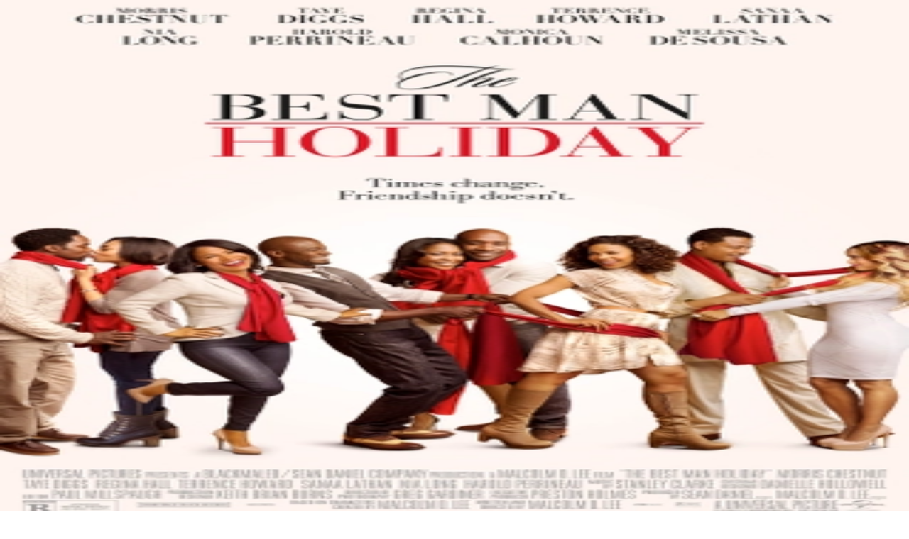

--- FILE ---
content_type: text/html; charset=utf-8
request_url: https://entertainment.aa.com/en/title/you-ve-got-mail-1998
body_size: 37257
content:
<!DOCTYPE html><html lang="en"><head><meta charSet="utf-8"/><meta name="viewport" content="width=device-width, initial-scale=1"/><link rel="stylesheet" href="/_next/static/chunks/ebcc506470d2820d.css" data-precedence="next"/><link rel="stylesheet" href="/_next/static/chunks/e4a402d8423b0d79.css" data-precedence="next"/><link rel="preload" as="script" fetchPriority="low" href="/_next/static/chunks/c2966bb1be4eb39d.js"/><script src="/_next/static/chunks/4521c9f9bcc862cc.js" async=""></script><script src="/_next/static/chunks/0ce1b91260867447.js" async=""></script><script src="/_next/static/chunks/8008d994f91f0fb6.js" async=""></script><script src="/_next/static/chunks/turbopack-f5af8c97867978e2.js" async=""></script><script src="/_next/static/chunks/3905c6646b5e2841.js" async=""></script><script src="/_next/static/chunks/8edfd291f9d3c939.js" async=""></script><script src="/_next/static/chunks/573b533e4d90939f.js" async=""></script><script src="/_next/static/chunks/ce9e3c2aa798ae76.js" async=""></script><script src="/_next/static/chunks/251330190c89c4d8.js" async=""></script><script src="/_next/static/chunks/3eb3ec1257543def.js" async=""></script><script src="/_next/static/chunks/07bf93a2d904a8a1.js" async=""></script><script src="/_next/static/chunks/fa6768382639d768.js" async=""></script><script src="/_next/static/chunks/b3cf288bf3721b02.js" async=""></script><script src="/_next/static/chunks/8d60a50290071e76.js" async=""></script><script src="/_next/static/chunks/9a1c888689f85596.js" async=""></script><script src="/_next/static/chunks/7f43b02362b03715.js" async=""></script><script src="/_next/static/chunks/278ab988ec2f2537.js" async=""></script><script src="/_next/static/chunks/5a9571290443fab3.js" async=""></script><script src="/_next/static/chunks/ff1a16fafef87110.js" async=""></script><script src="/_next/static/chunks/e609a635a88890a2.js" async=""></script><link rel="preload" href="https://www.googletagmanager.com/gtm.js?id=GTM-T5TS9BD" as="script"/><link rel="preload" href="https://www.googletagmanager.com/gtag/js?id=G-F1VG15KWYR" as="script"/><meta name="next-size-adjust" content=""/><script src="/_next/static/chunks/a6dad97d9634a72d.js" noModule=""></script></head><body class="aafont_6f360f85-module__AJlYVG__className bg-shark text-white"><div hidden=""><!--$?--><template id="B:0"></template><!--/$--></div><div class="transition fixed navbar mb-2 lg:mb-4 top-0 z-10 flex w-full flex-col p-0 border-b-gray-400 bg-linear-to-b from-shark/50 from-25%"><div class="flex bg-transparent md:justify-between md:container md:mx-auto  py-5"><div class="flex items-center md:mx-4 md:w-auto w-1/2"><!--$?--><template id="B:1"></template><div class="animate-pulse rounded-md h-full bg-gray min-w-xs"></div><!--/$--></div><a class="flex justify-center mx-auto relative w-1/3 md:w-full max-w-[303px] h-[46px]" aria-label="American Airlines Entertainment home" href="/en"><img alt="" loading="lazy" decoding="async" data-nimg="fill" class="object-contain hidden md:block" style="position:absolute;height:100%;width:100%;left:0;top:0;right:0;bottom:0;color:transparent" sizes="303px" srcSet="/_next/image?url=%2F_next%2Fstatic%2Fmedia%2Faa-logo-rev.89924dde.png&amp;w=32&amp;q=75 32w, /_next/image?url=%2F_next%2Fstatic%2Fmedia%2Faa-logo-rev.89924dde.png&amp;w=48&amp;q=75 48w, /_next/image?url=%2F_next%2Fstatic%2Fmedia%2Faa-logo-rev.89924dde.png&amp;w=64&amp;q=75 64w, /_next/image?url=%2F_next%2Fstatic%2Fmedia%2Faa-logo-rev.89924dde.png&amp;w=96&amp;q=75 96w, /_next/image?url=%2F_next%2Fstatic%2Fmedia%2Faa-logo-rev.89924dde.png&amp;w=128&amp;q=75 128w, /_next/image?url=%2F_next%2Fstatic%2Fmedia%2Faa-logo-rev.89924dde.png&amp;w=256&amp;q=75 256w, /_next/image?url=%2F_next%2Fstatic%2Fmedia%2Faa-logo-rev.89924dde.png&amp;w=384&amp;q=75 384w, /_next/image?url=%2F_next%2Fstatic%2Fmedia%2Faa-logo-rev.89924dde.png&amp;w=640&amp;q=75 640w, /_next/image?url=%2F_next%2Fstatic%2Fmedia%2Faa-logo-rev.89924dde.png&amp;w=750&amp;q=75 750w, /_next/image?url=%2F_next%2Fstatic%2Fmedia%2Faa-logo-rev.89924dde.png&amp;w=828&amp;q=75 828w, /_next/image?url=%2F_next%2Fstatic%2Fmedia%2Faa-logo-rev.89924dde.png&amp;w=1080&amp;q=75 1080w, /_next/image?url=%2F_next%2Fstatic%2Fmedia%2Faa-logo-rev.89924dde.png&amp;w=1200&amp;q=75 1200w, /_next/image?url=%2F_next%2Fstatic%2Fmedia%2Faa-logo-rev.89924dde.png&amp;w=1920&amp;q=75 1920w, /_next/image?url=%2F_next%2Fstatic%2Fmedia%2Faa-logo-rev.89924dde.png&amp;w=2048&amp;q=75 2048w, /_next/image?url=%2F_next%2Fstatic%2Fmedia%2Faa-logo-rev.89924dde.png&amp;w=3840&amp;q=75 3840w" src="/_next/image?url=%2F_next%2Fstatic%2Fmedia%2Faa-logo-rev.89924dde.png&amp;w=3840&amp;q=75"/><img alt="" loading="lazy" decoding="async" data-nimg="fill" class="object-contain md:hidden" style="position:absolute;height:100%;width:100%;left:0;top:0;right:0;bottom:0;color:transparent" sizes="176px" srcSet="/_next/image?url=%2F_next%2Fstatic%2Fmedia%2Flogo-rev-stack.08c34917.png&amp;w=32&amp;q=75 32w, /_next/image?url=%2F_next%2Fstatic%2Fmedia%2Flogo-rev-stack.08c34917.png&amp;w=48&amp;q=75 48w, /_next/image?url=%2F_next%2Fstatic%2Fmedia%2Flogo-rev-stack.08c34917.png&amp;w=64&amp;q=75 64w, /_next/image?url=%2F_next%2Fstatic%2Fmedia%2Flogo-rev-stack.08c34917.png&amp;w=96&amp;q=75 96w, /_next/image?url=%2F_next%2Fstatic%2Fmedia%2Flogo-rev-stack.08c34917.png&amp;w=128&amp;q=75 128w, /_next/image?url=%2F_next%2Fstatic%2Fmedia%2Flogo-rev-stack.08c34917.png&amp;w=256&amp;q=75 256w, /_next/image?url=%2F_next%2Fstatic%2Fmedia%2Flogo-rev-stack.08c34917.png&amp;w=384&amp;q=75 384w, /_next/image?url=%2F_next%2Fstatic%2Fmedia%2Flogo-rev-stack.08c34917.png&amp;w=640&amp;q=75 640w, /_next/image?url=%2F_next%2Fstatic%2Fmedia%2Flogo-rev-stack.08c34917.png&amp;w=750&amp;q=75 750w, /_next/image?url=%2F_next%2Fstatic%2Fmedia%2Flogo-rev-stack.08c34917.png&amp;w=828&amp;q=75 828w, /_next/image?url=%2F_next%2Fstatic%2Fmedia%2Flogo-rev-stack.08c34917.png&amp;w=1080&amp;q=75 1080w, /_next/image?url=%2F_next%2Fstatic%2Fmedia%2Flogo-rev-stack.08c34917.png&amp;w=1200&amp;q=75 1200w, /_next/image?url=%2F_next%2Fstatic%2Fmedia%2Flogo-rev-stack.08c34917.png&amp;w=1920&amp;q=75 1920w, /_next/image?url=%2F_next%2Fstatic%2Fmedia%2Flogo-rev-stack.08c34917.png&amp;w=2048&amp;q=75 2048w, /_next/image?url=%2F_next%2Fstatic%2Fmedia%2Flogo-rev-stack.08c34917.png&amp;w=3840&amp;q=75 3840w" src="/_next/image?url=%2F_next%2Fstatic%2Fmedia%2Flogo-rev-stack.08c34917.png&amp;w=3840&amp;q=75"/></a><a class="text-white justify-end items-center ml-auto hidden md:flex" href="/en/search"><svg id="Layer_1" data-name="Layer 1" xmlns="http://www.w3.org/2000/svg" viewBox="0 0 363.99 400" aria-hidden="true" class="fill-white h-6 w-6 mr-4"><path d="M146.28 254.19L52.26 373.14l-20.55-15.59 94.9-119.92a152.427 152.427 0 01-14.97-17.3L6.97 352.59c-1.87 2.37-6.97 8.7-6.97 8.7s6.58 5.39 8.99 7.22l38.46 29.2c2.03 1.54 4.42 2.29 6.79 2.29 3.32 0 6.61-1.47 8.82-4.27l102.63-129.86c-6.5-3.3-12.82-7.03-18.87-11.28-.18-.13-.36-.27-.54-.4zM234.8 258.18c-26.6 0-52.21-8.1-74.05-23.44-28.22-19.81-47.04-49.42-52.99-83.38-5.95-33.96 1.68-68.2 21.5-96.41C153.39 20.54 192.92 0 234.99 0c26.6 0 52.21 8.1 74.05 23.44 28.22 19.79 47.04 49.4 52.99 83.37 5.95 33.96-1.69 68.21-21.49 96.43-24.15 34.39-63.68 54.93-105.74 54.93zm.19-235.7c-34.75 0-67.4 16.96-87.34 45.38-16.37 23.3-22.67 51.58-17.75 79.63 4.92 28.05 20.46 52.5 43.77 68.86 18.04 12.67 39.18 19.36 61.14 19.36 34.75 0 67.4-16.96 87.35-45.36 16.35-23.31 22.66-51.59 17.74-79.65-4.91-28.05-20.45-52.51-43.76-68.85-18.05-12.67-39.19-19.37-61.14-19.37z"></path></svg>Search</a></div><nav aria-label="Main" data-orientation="horizontal" dir="ltr" data-slot="navigation-menu" data-viewport="true" class="group/navigation-menu relative max-w-max flex-1 hidden text-white md:flex justify-center container items-center md:w-full py-2"><div style="position:relative"><ul data-orientation="horizontal" data-slot="navigation-menu-list" class="group flex flex-1 list-none items-center justify-center gap-1 w-full" dir="ltr"><li data-slot="navigation-menu-item" class="relative"><a class="data-[active=true]:focus:bg-accent data-[active=true]:hover:bg-accent data-[active=true]:bg-accent/50 data-[active=true]:text-accent-foreground hover:bg-accent hover:text-accent-foreground focus:bg-accent focus:text-accent-foreground focus-visible:ring-ring/50 [&amp;_svg:not([class*=&#x27;text-&#x27;])]:text-muted-foreground flex flex-col gap-1 text-sm transition-all outline-none focus-visible:ring-[3px] focus-visible:outline-1 [&amp;_svg:not([class*=&#x27;size-&#x27;])]:size-4 p-2 mx-2 md:text-base" data-slot="navigation-menu-link" data-radix-collection-item="" href="/en">Discover</a></li><li data-slot="navigation-menu-item" class="relative"><a class="data-[active=true]:focus:bg-accent data-[active=true]:hover:bg-accent data-[active=true]:bg-accent/50 data-[active=true]:text-accent-foreground hover:bg-accent hover:text-accent-foreground focus:bg-accent focus:text-accent-foreground focus-visible:ring-ring/50 [&amp;_svg:not([class*=&#x27;text-&#x27;])]:text-muted-foreground flex flex-col gap-1 text-sm transition-all outline-none focus-visible:ring-[3px] focus-visible:outline-1 [&amp;_svg:not([class*=&#x27;size-&#x27;])]:size-4 p-2 mx-2 md:text-base" data-slot="navigation-menu-link" data-radix-collection-item="" href="/en/movies">Movies</a></li><li data-slot="navigation-menu-item" class="relative"><a class="data-[active=true]:focus:bg-accent data-[active=true]:hover:bg-accent data-[active=true]:bg-accent/50 data-[active=true]:text-accent-foreground hover:bg-accent hover:text-accent-foreground focus:bg-accent focus:text-accent-foreground focus-visible:ring-ring/50 [&amp;_svg:not([class*=&#x27;text-&#x27;])]:text-muted-foreground flex flex-col gap-1 text-sm transition-all outline-none focus-visible:ring-[3px] focus-visible:outline-1 [&amp;_svg:not([class*=&#x27;size-&#x27;])]:size-4 p-2 mx-2 md:text-base" data-slot="navigation-menu-link" data-radix-collection-item="" href="/en/series">Series</a></li><li data-slot="navigation-menu-item" class="relative"><a class="data-[active=true]:focus:bg-accent data-[active=true]:hover:bg-accent data-[active=true]:bg-accent/50 data-[active=true]:text-accent-foreground hover:bg-accent hover:text-accent-foreground focus:bg-accent focus:text-accent-foreground focus-visible:ring-ring/50 [&amp;_svg:not([class*=&#x27;text-&#x27;])]:text-muted-foreground flex flex-col gap-1 text-sm transition-all outline-none focus-visible:ring-[3px] focus-visible:outline-1 [&amp;_svg:not([class*=&#x27;size-&#x27;])]:size-4 p-2 mx-2 md:text-base" data-slot="navigation-menu-link" data-radix-collection-item="" href="/en/lifestyle">Lifestyle</a></li><li data-slot="navigation-menu-item" class="relative"><a class="data-[active=true]:focus:bg-accent data-[active=true]:hover:bg-accent data-[active=true]:bg-accent/50 data-[active=true]:text-accent-foreground hover:bg-accent hover:text-accent-foreground focus:bg-accent focus:text-accent-foreground focus-visible:ring-ring/50 [&amp;_svg:not([class*=&#x27;text-&#x27;])]:text-muted-foreground flex flex-col gap-1 text-sm transition-all outline-none focus-visible:ring-[3px] focus-visible:outline-1 [&amp;_svg:not([class*=&#x27;size-&#x27;])]:size-4 p-2 mx-2 md:text-base" data-slot="navigation-menu-link" data-radix-collection-item="" href="/en/audio">Audio</a></li><li data-slot="navigation-menu-item" class="relative"><a class="data-[active=true]:focus:bg-accent data-[active=true]:hover:bg-accent data-[active=true]:bg-accent/50 data-[active=true]:text-accent-foreground hover:bg-accent hover:text-accent-foreground focus:bg-accent focus:text-accent-foreground focus-visible:ring-ring/50 [&amp;_svg:not([class*=&#x27;text-&#x27;])]:text-muted-foreground flex flex-col gap-1 text-sm transition-all outline-none focus-visible:ring-[3px] focus-visible:outline-1 [&amp;_svg:not([class*=&#x27;size-&#x27;])]:size-4 p-2 mx-2 md:text-base" data-slot="navigation-menu-link" data-radix-collection-item="" href="/en/kids">Kids</a></li><li data-slot="navigation-menu-item" class="relative"><a class="data-[active=true]:focus:bg-accent data-[active=true]:hover:bg-accent data-[active=true]:bg-accent/50 data-[active=true]:text-accent-foreground hover:bg-accent hover:text-accent-foreground focus:bg-accent focus:text-accent-foreground focus-visible:ring-ring/50 [&amp;_svg:not([class*=&#x27;text-&#x27;])]:text-muted-foreground flex flex-col gap-1 text-sm transition-all outline-none focus-visible:ring-[3px] focus-visible:outline-1 [&amp;_svg:not([class*=&#x27;size-&#x27;])]:size-4 p-2 mx-2 md:text-base" data-slot="navigation-menu-link" data-radix-collection-item="" href="/en/wi-fi">Wi-Fi</a></li></ul></div><div class="absolute top-full left-0 isolate z-50 flex justify-center"></div></nav></div><div role="main" class="relative z-0"><div><!--$?--><template id="B:2"></template><div class="bg-shark text-white m-0 w-full pt-24 md:pt-36 bg-linear-to-t from-primary-600 to-shark rounded-b-[3em] overflow-hidden relative"><div class="relative h-full w-full"><div class="h-[380px] "></div></div></div><div class="full-width-page mx-auto text-black"><!--$?--><template id="B:3"></template><!--/$--></div><!--/$--></div><!--$?--><template id="B:4"></template><!--/$--></div><footer class="footer bg-shark p-10 text-white" role="contentinfo"><div class="container  mx-auto w-full"><div class="flex w-full flex-col justify-between md:flex-row mb-8"><div class="grid gap-8 text-white sm:mt-4 sm:gap-6 md:grid-cols-2"><div class=""><h2 class="footer-title mb-4">Information</h2><ul class="flex-col gap-2 flex"><li><a href="https://www.aa.com/i18n/customer-service/about-us/about-us.jsp" class="link link-hover mb-2"> <!-- -->About Us</a></li><li><a href="https://www.aa.com/i18n/customer-service/faqs/faqs.jsp" class="link link-hover mb-2"> <!-- -->FAQs</a></li><li><a href="https://www.aa.com/i18n/customer-service/contact-american/american-customer-service.jsp" class="link link-hover mb-2"> <!-- -->Contact Us</a></li><li><a href="https://www.aa.com/i18n/customer-service/support/privacy-policy.jsp" class="link link-hover mb-2"> <!-- -->Privacy</a></li></ul></div><div class=""><h2 class="footer-title mb-4">Visit Us On</h2><ul class="flex-row gap-2 flex"><li><a target="_blank" rel="noreferrer" href="https://www.facebook.com/AmericanAirlines/" class="mr-2" aria-label="American Airlines Facebook page"><svg aria-label="" xmlns="http://www.w3.org/2000/svg" width="24" height="24" viewBox="0 0 24 24" class="fill-current"><path d="M9 8h-3v4h3v12h5v-12h3.642l.358-4h-4v-1.667c0-.955.192-1.333 1.115-1.333h2.885v-5h-3.808c-3.596 0-5.192 1.583-5.192 4.615v3.385z"></path></svg><span class="sr-only">American airlines - Facebook</span></a></li><li><a target="_blank" rel="noreferrer" href="https://twitter.com/americanair" aria-label="American Airlines X (formerly Twitter) page"><svg xmlns="http://www.w3.org/2000/svg" width="24" height="24" viewBox="0 0 24 24" class="fill-current"><path d="M24 4.557c-.883.392-1.832.656-2.828.775 1.017-.609 1.798-1.574 2.165-2.724-.951.564-2.005.974-3.127 1.195-.897-.957-2.178-1.555-3.594-1.555-3.179 0-5.515 2.966-4.797 6.045-4.091-.205-7.719-2.165-10.148-5.144-1.29 2.213-.669 5.108 1.523 6.574-.806-.026-1.566-.247-2.229-.616-.054 2.281 1.581 4.415 3.949 4.89-.693.188-1.452.232-2.224.084.626 1.956 2.444 3.379 4.6 3.419-2.07 1.623-4.678 2.348-7.29 2.04 2.179 1.397 4.768 2.212 7.548 2.212 9.142 0 14.307-7.721 13.995-14.646.962-.695 1.797-1.562 2.457-2.549z"></path></svg><span class="sr-only">American airlines - Twitter</span></a></li></ul></div></div><div class="my-8 flex justify-end w-full max-w-[300px]"><a class="h-[80px] w-full block relative" target="_blank" rel="noreferrer" href="https://www.aa.com/" aria-label="American Airlines main website"><img alt="" loading="lazy" width="300" height="80" decoding="async" data-nimg="1" class="w-full h-full object-contain" style="color:transparent" srcSet="/_next/image?url=%2F_next%2Fstatic%2Fmedia%2Faa-logo-rev.89924dde.png&amp;w=384&amp;q=75 1x, /_next/image?url=%2F_next%2Fstatic%2Fmedia%2Faa-logo-rev.89924dde.png&amp;w=640&amp;q=75 2x" src="/_next/image?url=%2F_next%2Fstatic%2Fmedia%2Faa-logo-rev.89924dde.png&amp;w=640&amp;q=75"/><span class="sr-only">American Airlines</span></a></div></div><div class="divider"></div><div class="w-full grid-cols-2 text-sm md:grid"><div class="text-sm">Entertainment options shown are subject to change. American Airlines and the Flight Symbol logo are marks of American Airlines, Inc. Copyright 2025 American Airlines, Inc. All Rights Reserved.</div><div class="my-8 md:my-0 md:text-right"><a target="_blank" rel="noreferrer" href="https://www.aa.com/i18n/customer-service/support/conditions-of-carriage.jsp" aria-label="AA Terms &amp; Conditions">Terms &amp; Conditions</a></div></div></div></footer><script>requestAnimationFrame(function(){$RT=performance.now()});</script><script src="/_next/static/chunks/c2966bb1be4eb39d.js" id="_R_" async=""></script><div hidden id="S:3"><div class="relative bg-shark text-white m-0 w-full pt-6 md:pt-36 container mx-auto"><div class="relative h-full w-full"><div class="flex flex-col items-center lg:items-start lg:flex-row"><div class="lg:mr-20"><div></div></div><div class="text-white gap-4 flex"><div class="gap-x-4 grid grid-cols-2"><div class="animate-pulse rounded-md bg-gray h-[960px] w-[640px]"></div><div class="gap-4 px-4"><div class="animate-pulse rounded-md bg-gray h-8 my-4"></div><div class="animate-pulse rounded-md bg-gray h-8 my-4"></div><div class="animate-pulse rounded-md bg-gray h-8 my-4"></div><div class="animate-pulse rounded-md bg-gray h-8 my-4"></div><div class="animate-pulse rounded-md bg-gray h-8 my-4"></div><div class="animate-pulse rounded-md bg-gray h-8 my-4"></div><div class="animate-pulse rounded-md bg-gray h-8 my-4"></div><div class="animate-pulse rounded-md bg-gray h-8 my-4"></div></div></div></div></div></div></div></div><script>$RB=[];$RV=function(a){$RT=performance.now();for(var b=0;b<a.length;b+=2){var c=a[b],e=a[b+1];null!==e.parentNode&&e.parentNode.removeChild(e);var f=c.parentNode;if(f){var g=c.previousSibling,h=0;do{if(c&&8===c.nodeType){var d=c.data;if("/$"===d||"/&"===d)if(0===h)break;else h--;else"$"!==d&&"$?"!==d&&"$~"!==d&&"$!"!==d&&"&"!==d||h++}d=c.nextSibling;f.removeChild(c);c=d}while(c);for(;e.firstChild;)f.insertBefore(e.firstChild,c);g.data="$";g._reactRetry&&requestAnimationFrame(g._reactRetry)}}a.length=0};
$RC=function(a,b){if(b=document.getElementById(b))(a=document.getElementById(a))?(a.previousSibling.data="$~",$RB.push(a,b),2===$RB.length&&("number"!==typeof $RT?requestAnimationFrame($RV.bind(null,$RB)):(a=performance.now(),setTimeout($RV.bind(null,$RB),2300>a&&2E3<a?2300-a:$RT+300-a)))):b.parentNode.removeChild(b)};$RC("B:3","S:3")</script><div hidden id="S:1"><template id="P:5"></template><a class="font-bold mx-auto p-2 flex transition border-b justify-center gap-4 group hover:bg-primary-600 items-center bg-transparent my-0 normal-case md:px-2 rounded-none border-none" aria-label="What&#x27;s on your flight" href="/en/flight"><svg xmlns="http://www.w3.org/2000/svg" viewBox="0 0 19 15" class="size-6 fill-white" aria-hidden="true"><path d="M18.209 12.14H.467a.467.467 0 0 0-.467.467v.934a.467.467 0 0 0 .467.467h17.742a.467.467 0 0 0 .467-.467v-.934a.467.467 0 0 0-.467-.467ZM2.35 9.026a.962.962 0 0 0 .71.313l3.809-.005a1.915 1.915 0 0 0 .865-.208l8.491-4.309a4.961 4.961 0 0 0 1.956-1.7c.534-.831.592-1.433.381-1.857s-.722-.737-1.7-.8a4.9 4.9 0 0 0-2.518.568L11.47 2.484 5.088.089a.519.519 0 0 0-.525-.032l-1.919.974a.533.533 0 0 0-.151.833l4.559 2.862L4.04 6.251 1.929 5.19a.52.52 0 0 0-.469 0l-1.171.595a.533.533 0 0 0-.163.819Z" data-name="Icon awesome-plane-departure"></path></svg><span class="hidden md:block">What&#x27;s on your flight</span><span class="md:hidden text-sm">Your Flight</span></a></div><script>(self.__next_f=self.__next_f||[]).push([0])</script><script>self.__next_f.push([1,"1:\"$Sreact.fragment\"\n2:I[19598,[\"/_next/static/chunks/3905c6646b5e2841.js\",\"/_next/static/chunks/8edfd291f9d3c939.js\",\"/_next/static/chunks/573b533e4d90939f.js\",\"/_next/static/chunks/ce9e3c2aa798ae76.js\",\"/_next/static/chunks/251330190c89c4d8.js\",\"/_next/static/chunks/3eb3ec1257543def.js\"],\"GoogleTagManager\"]\n3:I[54576,[\"/_next/static/chunks/3905c6646b5e2841.js\",\"/_next/static/chunks/8edfd291f9d3c939.js\",\"/_next/static/chunks/573b533e4d90939f.js\",\"/_next/static/chunks/ce9e3c2aa798ae76.js\",\"/_next/static/chunks/251330190c89c4d8.js\",\"/_next/static/chunks/3eb3ec1257543def.js\"],\"GoogleAnalytics\"]\n4:I[8837,[\"/_next/static/chunks/3905c6646b5e2841.js\",\"/_next/static/chunks/8edfd291f9d3c939.js\",\"/_next/static/chunks/573b533e4d90939f.js\",\"/_next/static/chunks/ce9e3c2aa798ae76.js\",\"/_next/static/chunks/251330190c89c4d8.js\",\"/_next/static/chunks/3eb3ec1257543def.js\"],\"default\"]\n5:I[5037,[\"/_next/static/chunks/3905c6646b5e2841.js\",\"/_next/static/chunks/8edfd291f9d3c939.js\",\"/_next/static/chunks/573b533e4d90939f.js\",\"/_next/static/chunks/ce9e3c2aa798ae76.js\",\"/_next/static/chunks/251330190c89c4d8.js\",\"/_next/static/chunks/3eb3ec1257543def.js\",\"/_next/static/chunks/07bf93a2d904a8a1.js\",\"/_next/static/chunks/fa6768382639d768.js\",\"/_next/static/chunks/b3cf288bf3721b02.js\",\"/_next/static/chunks/8d60a50290071e76.js\",\"/_next/static/chunks/9a1c888689f85596.js\",\"/_next/static/chunks/7f43b02362b03715.js\",\"/_next/static/chunks/278ab988ec2f2537.js\",\"/_next/static/chunks/5a9571290443fab3.js\"],\"default\"]\n7:I[76958,[\"/_next/static/chunks/3905c6646b5e2841.js\",\"/_next/static/chunks/8edfd291f9d3c939.js\",\"/_next/static/chunks/573b533e4d90939f.js\",\"/_next/static/chunks/ce9e3c2aa798ae76.js\",\"/_next/static/chunks/251330190c89c4d8.js\",\"/_next/static/chunks/3eb3ec1257543def.js\",\"/_next/static/chunks/07bf93a2d904a8a1.js\",\"/_next/static/chunks/fa6768382639d768.js\",\"/_next/static/chunks/b3cf288bf3721b02.js\",\"/_next/static/chunks/8d60a50290071e76.js\",\"/_next/static/chunks/9a1c888689f85596.js\",\"/_next/static/chunks/7f43b02362b03715.js\",\"/_next/static/chunks/278ab988ec2f2537.js\",\"/_next/static/chunks/5a9571290443fab3.js\"],\"Root\"]\n8:I[76958,[\"/_next/static/chunks/3905c6646b5e2841.js\",\"/_next/static/chunks/8edfd291f9d3c939.js\",\"/_next/static/chunks/573b533e4d90939f.js\",\"/_next/static/chunks/ce9e3c2aa798ae76.js\",\"/_next/static/chunks/251330190c89c4d8.js\",\"/_next/static/chunks/3eb3ec1257543def.js\",\"/_next/static/chunks/07bf93a2d904a8a1.js\",\"/_next/static/chunks/fa6768382639d768.js\",\"/_next/static/chunks/b3cf288bf3721b02.js\",\"/_next/static/chunks/8d60a50290071e76.js\",\"/_next/static/chunks/9a1c888689f85596.js\",\"/_next/static/chunks/7f43b02362b03715.js\",\"/_next/static/chunks/278ab988ec2f2537.js\",\"/_next/static/chunks/5a9571290443fab3.js\"],\"List\"]\n9:I[76958,[\"/_next/static/chunks/3905c6646b5e2841.js\",\"/_next/static/chunks/8edfd291f9d3c939.js\",\"/_next/static/chunks/573b533e4d90939f.js\",\"/_next/static/chunks/ce9e3c2aa798ae76.js\",\"/_next/static/chunks/251330190c89c4d8.js\",\"/_next/static/chunks/3eb3ec1257543def.js\",\"/_next/static/chunks/07bf93a2d904a8a1.js\",\"/_next/static/chunks/fa6768382639d768.js\",\"/_next/static/chunks/b3cf288bf3721b02.js\",\"/_next/static/chunks/8d60a50290071e76.js\",\"/_next/static/chunks/9a1c888689f85596.js\",\"/_next/static/chunks/7f43b02362b03715.js\",\"/_next/static/chunks/278ab988ec2f2537.js\",\"/_next/static/chunks/5a9571290443fab3.js\"],\"Item\"]\na:I[76958,[\"/_next/static/chunks/3905c6646b5e2841.js\",\"/_next/static/chunks/8edfd291f9d3c939.js\",\"/_next/static/chunks/573b533e4d90939f.js\",\"/_next/static/chunks/ce9e3c2aa798ae76.js\",\"/_next/static/chunks/251330190c89c4d8.js\",\"/_next/static/chunks/3eb3ec1257543def.js\",\"/_next/static/chunks/07bf93a2d904a8a1.js\",\"/_next/static/chunks/fa6768382639d768.js\",\"/_next/static/chunks/b3cf288bf3721b02.js\",\"/_next/static/chunks/8d60a50290071e76.js\",\"/_next/static/chunks/9a1c888689f85596.js\",\"/_next/static/chunks/7f43b02362b03715.js\",\"/_next/static/chunks/278ab988ec2f2537.js\",\"/_next/static/chunks/5a9571290443fab3.js\"],\"Link\"]\nb:I[22016,[\"/_next/static/chunks/3905c6646b5e2841.js\",\"/_next/static/chunks/8edfd291f9d3c939.js\",\"/_next"])</script><script>self.__next_f.push([1,"/static/chunks/573b533e4d90939f.js\",\"/_next/static/chunks/ce9e3c2aa798ae76.js\",\"/_next/static/chunks/251330190c89c4d8.js\",\"/_next/static/chunks/3eb3ec1257543def.js\",\"/_next/static/chunks/07bf93a2d904a8a1.js\",\"/_next/static/chunks/fa6768382639d768.js\",\"/_next/static/chunks/b3cf288bf3721b02.js\",\"/_next/static/chunks/8d60a50290071e76.js\",\"/_next/static/chunks/9a1c888689f85596.js\",\"/_next/static/chunks/7f43b02362b03715.js\",\"/_next/static/chunks/278ab988ec2f2537.js\",\"/_next/static/chunks/5a9571290443fab3.js\"],\"\"]\n19:I[68027,[],\"default\"]\n1a:I[76958,[\"/_next/static/chunks/3905c6646b5e2841.js\",\"/_next/static/chunks/8edfd291f9d3c939.js\",\"/_next/static/chunks/573b533e4d90939f.js\",\"/_next/static/chunks/ce9e3c2aa798ae76.js\",\"/_next/static/chunks/251330190c89c4d8.js\",\"/_next/static/chunks/3eb3ec1257543def.js\",\"/_next/static/chunks/07bf93a2d904a8a1.js\",\"/_next/static/chunks/fa6768382639d768.js\",\"/_next/static/chunks/b3cf288bf3721b02.js\",\"/_next/static/chunks/8d60a50290071e76.js\",\"/_next/static/chunks/9a1c888689f85596.js\",\"/_next/static/chunks/7f43b02362b03715.js\",\"/_next/static/chunks/278ab988ec2f2537.js\",\"/_next/static/chunks/5a9571290443fab3.js\"],\"Viewport\"]\n1b:I[39756,[\"/_next/static/chunks/ff1a16fafef87110.js\",\"/_next/static/chunks/e609a635a88890a2.js\"],\"default\"]\n1c:I[37457,[\"/_next/static/chunks/ff1a16fafef87110.js\",\"/_next/static/chunks/e609a635a88890a2.js\"],\"default\"]\n1d:I[5500,[\"/_next/static/chunks/3905c6646b5e2841.js\",\"/_next/static/chunks/8edfd291f9d3c939.js\",\"/_next/static/chunks/573b533e4d90939f.js\",\"/_next/static/chunks/ce9e3c2aa798ae76.js\",\"/_next/static/chunks/251330190c89c4d8.js\",\"/_next/static/chunks/3eb3ec1257543def.js\",\"/_next/static/chunks/07bf93a2d904a8a1.js\",\"/_next/static/chunks/fa6768382639d768.js\",\"/_next/static/chunks/b3cf288bf3721b02.js\",\"/_next/static/chunks/8d60a50290071e76.js\",\"/_next/static/chunks/9a1c888689f85596.js\",\"/_next/static/chunks/7f43b02362b03715.js\",\"/_next/static/chunks/278ab988ec2f2537.js\",\"/_next/static/chunks/5a9571290443fab3.js\"],\"Image\"]\n20:I[97367,[\"/_next/static/chunks/ff1a16fafef87110.js\",\"/_next/static/chunks/e609a635a88890a2.js\"],\"OutletBoundary\"]\n21:\"$Sreact.suspense\"\n23:I[97367,[\"/_next/static/chunks/ff1a16fafef87110.js\",\"/_next/static/chunks/e609a635a88890a2.js\"],\"ViewportBoundary\"]\n25:I[97367,[\"/_next/static/chunks/ff1a16fafef87110.js\",\"/_next/static/chunks/e609a635a88890a2.js\"],\"MetadataBoundary\"]\n28:I[34347,[\"/_next/static/chunks/3905c6646b5e2841.js\",\"/_next/static/chunks/8edfd291f9d3c939.js\",\"/_next/static/chunks/573b533e4d90939f.js\",\"/_next/static/chunks/ce9e3c2aa798ae76.js\",\"/_next/static/chunks/251330190c89c4d8.js\",\"/_next/static/chunks/3eb3ec1257543def.js\"],\"default\"]\n:HL[\"/_next/static/chunks/ebcc506470d2820d.css\",\"style\"]\n:HL[\"/_next/static/chunks/e4a402d8423b0d79.css\",\"style\"]\n:HL[\"/_next/static/media/AmericanSansW05_Bold-s.p.4f552d93.woff2\",\"font\",{\"crossOrigin\":\"\",\"type\":\"font/woff2\"}]\n:HL[\"/_next/static/media/AmericanSansW05_BoldItalic-s.p.9418cf67.woff2\",\"font\",{\"crossOrigin\":\"\",\"type\":\"font/woff2\"}]\n:HL[\"/_next/static/media/AmericanSansW05_Light-s.p.f43287cb.woff2\",\"font\",{\"crossOrigin\":\"\",\"type\":\"font/woff2\"}]\n:HL[\"/_next/static/media/AmericanSansW05_LightItalic-s.p.bf06b0e3.woff2\",\"font\",{\"crossOrigin\":\"\",\"type\":\"font/woff2\"}]\n:HL[\"/_next/static/media/AmericanSansW05_Medium-s.p.60935ac0.woff2\",\"font\",{\"crossOrigin\":\"\",\"type\":\"font/woff2\"}]\n:HL[\"/_next/static/media/AmericanSansW05_MediumIt-s.p.57767990.woff2\",\"font\",{\"crossOrigin\":\"\",\"type\":\"font/woff2\"}]\n:HL[\"/_next/static/media/AmericanSansW05_Regular-s.p.87dd2798.woff2\",\"font\",{\"crossOrigin\":\"\",\"type\":\"font/woff2\"}]\n"])</script><script>self.__next_f.push([1,"0:{\"P\":null,\"b\":\"0g9fF7Tt87120OZ41UO2W\",\"c\":[\"\",\"en\",\"title\",\"you-ve-got-mail-1998\"],\"q\":\"\",\"i\":false,\"f\":[[[\"\",{\"children\":[\"en\",{\"children\":[\"(generated)\",{\"children\":[\"title\",{\"children\":[[\"slug\",\"you-ve-got-mail-1998\",\"d\"],{\"children\":[\"__PAGE__\",{}]}]}]}]}]},\"$undefined\",\"$undefined\",true],[[\"$\",\"$1\",\"c\",{\"children\":[[[\"$\",\"link\",\"0\",{\"rel\":\"stylesheet\",\"href\":\"/_next/static/chunks/ebcc506470d2820d.css\",\"precedence\":\"next\",\"crossOrigin\":\"$undefined\",\"nonce\":\"$undefined\"}],[\"$\",\"link\",\"1\",{\"rel\":\"stylesheet\",\"href\":\"/_next/static/chunks/e4a402d8423b0d79.css\",\"precedence\":\"next\",\"crossOrigin\":\"$undefined\",\"nonce\":\"$undefined\"}],[\"$\",\"script\",\"script-0\",{\"src\":\"/_next/static/chunks/3905c6646b5e2841.js\",\"async\":true,\"nonce\":\"$undefined\"}],[\"$\",\"script\",\"script-1\",{\"src\":\"/_next/static/chunks/8edfd291f9d3c939.js\",\"async\":true,\"nonce\":\"$undefined\"}],[\"$\",\"script\",\"script-2\",{\"src\":\"/_next/static/chunks/573b533e4d90939f.js\",\"async\":true,\"nonce\":\"$undefined\"}],[\"$\",\"script\",\"script-3\",{\"src\":\"/_next/static/chunks/ce9e3c2aa798ae76.js\",\"async\":true,\"nonce\":\"$undefined\"}],[\"$\",\"script\",\"script-4\",{\"src\":\"/_next/static/chunks/251330190c89c4d8.js\",\"async\":true,\"nonce\":\"$undefined\"}],[\"$\",\"script\",\"script-5\",{\"src\":\"/_next/static/chunks/3eb3ec1257543def.js\",\"async\":true,\"nonce\":\"$undefined\"}]],[\"$\",\"html\",null,{\"lang\":\"en\",\"children\":[[[\"$\",\"$L2\",null,{\"gtmId\":\"GTM-T5TS9BD\"}],[\"$\",\"$L3\",null,{\"gaId\":\"G-F1VG15KWYR\"}]],[\"$\",\"body\",null,{\"className\":\"aafont_6f360f85-module__AJlYVG__className bg-shark text-white\",\"children\":[\"$\",\"$L4\",null,{\"children\":[[\"$\",\"$L5\",null,{\"children\":[\"$L6\",[\"$\",\"$L7\",null,{\"data-slot\":\"navigation-menu\",\"data-viewport\":true,\"className\":\"group/navigation-menu relative max-w-max flex-1 hidden text-white md:flex justify-center container items-center md:w-full py-2\",\"children\":[[\"$\",\"$L8\",null,{\"data-slot\":\"navigation-menu-list\",\"className\":\"group flex flex-1 list-none items-center justify-center gap-1 w-full\",\"children\":[[\"$\",\"$L9\",\"/en/\",{\"data-slot\":\"navigation-menu-item\",\"className\":\"relative\",\"children\":[\"$\",\"$La\",null,{\"data-slot\":\"navigation-menu-link\",\"className\":\"data-[active=true]:focus:bg-accent data-[active=true]:hover:bg-accent data-[active=true]:bg-accent/50 data-[active=true]:text-accent-foreground hover:bg-accent hover:text-accent-foreground focus:bg-accent focus:text-accent-foreground focus-visible:ring-ring/50 [\u0026_svg:not([class*='text-'])]:text-muted-foreground flex flex-col gap-1 text-sm transition-all outline-none focus-visible:ring-[3px] focus-visible:outline-1 [\u0026_svg:not([class*='size-'])]:size-4 p-2 mx-2\",\"asChild\":true,\"children\":[\"$\",\"$Lb\",null,{\"href\":\"/en/\",\"className\":\"md:text-base\",\"children\":\"Discover\"}]}]}],[\"$\",\"$L9\",\"/en/movies\",{\"data-slot\":\"navigation-menu-item\",\"className\":\"relative\",\"children\":[\"$\",\"$La\",null,{\"data-slot\":\"navigation-menu-link\",\"className\":\"data-[active=true]:focus:bg-accent data-[active=true]:hover:bg-accent data-[active=true]:bg-accent/50 data-[active=true]:text-accent-foreground hover:bg-accent hover:text-accent-foreground focus:bg-accent focus:text-accent-foreground focus-visible:ring-ring/50 [\u0026_svg:not([class*='text-'])]:text-muted-foreground flex flex-col gap-1 text-sm transition-all outline-none focus-visible:ring-[3px] focus-visible:outline-1 [\u0026_svg:not([class*='size-'])]:size-4 p-2 mx-2\",\"asChild\":true,\"children\":[\"$\",\"$Lb\",null,{\"href\":\"/en/movies\",\"className\":\"md:text-base\",\"children\":\"Movies\"}]}]}],[\"$\",\"$L9\",\"/en/series\",{\"data-slot\":\"navigation-menu-item\",\"className\":\"relative\",\"children\":[\"$\",\"$La\",null,{\"data-slot\":\"navigation-menu-link\",\"className\":\"data-[active=true]:focus:bg-accent data-[active=true]:hover:bg-accent data-[active=true]:bg-accent/50 data-[active=true]:text-accent-foreground hover:bg-accent hover:text-accent-foreground focus:bg-accent focus:text-accent-foreground focus-visible:ring-ring/50 [\u0026_svg:not([class*='text-'])]:text-muted-foreground flex flex-col gap-1 text-sm transition-all outline-none focus-visible:ring-[3px] focus-visible:outline-1 [\u0026_svg:not([class*='size-'])]:size-4 p-2 mx-2\",\"asChild\":true,\"children\":[\"$\",\"$Lb\",null,{\"href\":\"/en/series\",\"className\":\"md:text-base\",\"children\":\"Series\"}]}]}],\"$Lc\",\"$Ld\",\"$Le\",\"$Lf\"]}],\"$L10\"]}]]}],\"$L11\",\"$L12\"]}]}]]}]]}],{\"children\":[\"$L13\",{\"children\":[\"$L14\",{\"children\":[\"$L15\",{\"children\":[\"$L16\",{\"children\":[\"$L17\",{},null,false,false]},null,false,false]},null,false,false]},null,false,false]},null,false,false]},null,false,false],\"$L18\",false]],\"m\":\"$undefined\",\"G\":[\"$19\",[]],\"S\":false}\n"])</script><script>self.__next_f.push([1,"c:[\"$\",\"$L9\",\"/en/lifestyle\",{\"data-slot\":\"navigation-menu-item\",\"className\":\"relative\",\"children\":[\"$\",\"$La\",null,{\"data-slot\":\"navigation-menu-link\",\"className\":\"data-[active=true]:focus:bg-accent data-[active=true]:hover:bg-accent data-[active=true]:bg-accent/50 data-[active=true]:text-accent-foreground hover:bg-accent hover:text-accent-foreground focus:bg-accent focus:text-accent-foreground focus-visible:ring-ring/50 [\u0026_svg:not([class*='text-'])]:text-muted-foreground flex flex-col gap-1 text-sm transition-all outline-none focus-visible:ring-[3px] focus-visible:outline-1 [\u0026_svg:not([class*='size-'])]:size-4 p-2 mx-2\",\"asChild\":true,\"children\":[\"$\",\"$Lb\",null,{\"href\":\"/en/lifestyle\",\"className\":\"md:text-base\",\"children\":\"Lifestyle\"}]}]}]\nd:[\"$\",\"$L9\",\"/en/audio\",{\"data-slot\":\"navigation-menu-item\",\"className\":\"relative\",\"children\":[\"$\",\"$La\",null,{\"data-slot\":\"navigation-menu-link\",\"className\":\"data-[active=true]:focus:bg-accent data-[active=true]:hover:bg-accent data-[active=true]:bg-accent/50 data-[active=true]:text-accent-foreground hover:bg-accent hover:text-accent-foreground focus:bg-accent focus:text-accent-foreground focus-visible:ring-ring/50 [\u0026_svg:not([class*='text-'])]:text-muted-foreground flex flex-col gap-1 text-sm transition-all outline-none focus-visible:ring-[3px] focus-visible:outline-1 [\u0026_svg:not([class*='size-'])]:size-4 p-2 mx-2\",\"asChild\":true,\"children\":[\"$\",\"$Lb\",null,{\"href\":\"/en/audio\",\"className\":\"md:text-base\",\"children\":\"Audio\"}]}]}]\ne:[\"$\",\"$L9\",\"/en/kids\",{\"data-slot\":\"navigation-menu-item\",\"className\":\"relative\",\"children\":[\"$\",\"$La\",null,{\"data-slot\":\"navigation-menu-link\",\"className\":\"data-[active=true]:focus:bg-accent data-[active=true]:hover:bg-accent data-[active=true]:bg-accent/50 data-[active=true]:text-accent-foreground hover:bg-accent hover:text-accent-foreground focus:bg-accent focus:text-accent-foreground focus-visible:ring-ring/50 [\u0026_svg:not([class*='text-'])]:text-muted-foreground flex flex-col gap-1 text-sm transition-all outline-none focus-visible:ring-[3px] focus-visible:outline-1 [\u0026_svg:not([class*='size-'])]:size-4 p-2 mx-2\",\"asChild\":true,\"children\":[\"$\",\"$Lb\",null,{\"href\":\"/en/kids\",\"className\":\"md:text-base\",\"children\":\"Kids\"}]}]}]\nf:[\"$\",\"$L9\",\"/en/wi-fi\",{\"data-slot\":\"navigation-menu-item\",\"className\":\"relative\",\"children\":[\"$\",\"$La\",null,{\"data-slot\":\"navigation-menu-link\",\"className\":\"data-[active=true]:focus:bg-accent data-[active=true]:hover:bg-accent data-[active=true]:bg-accent/50 data-[active=true]:text-accent-foreground hover:bg-accent hover:text-accent-foreground focus:bg-accent focus:text-accent-foreground focus-visible:ring-ring/50 [\u0026_svg:not([class*='text-'])]:text-muted-foreground flex flex-col gap-1 text-sm transition-all outline-none focus-visible:ring-[3px] focus-visible:outline-1 [\u0026_svg:not([class*='size-'])]:size-4 p-2 mx-2\",\"asChild\":true,\"children\":[\"$\",\"$Lb\",null,{\"href\":\"/en/wi-fi\",\"className\":\"md:text-base\",\"children\":\"Wi-Fi\"}]}]}]\n10:[\"$\",\"div\",null,{\"className\":\"absolute top-full left-0 isolate z-50 flex justify-center\",\"children\":[\"$\",\"$L1a\",null,{\"data-slot\":\"navigation-menu-viewport\",\"className\":\"origin-top-center bg-popover text-popover-foreground data-[state=open]:animate-in data-[state=closed]:animate-out data-[state=closed]:zoom-out-95 data-[state=open]:zoom-in-90 relative mt-1.5 h-[var(--radix-navigation-menu-viewport-height)] w-full overflow-hidden rounded-md shadow md:w-[var(--radix-navigation-menu-viewport-width)]\"}]}]\n"])</script><script>self.__next_f.push([1,"11:[\"$\",\"div\",null,{\"role\":\"main\",\"className\":\"relative z-0\",\"children\":[\"$\",\"$L1b\",null,{\"parallelRouterKey\":\"children\",\"error\":\"$undefined\",\"errorStyles\":\"$undefined\",\"errorScripts\":\"$undefined\",\"template\":[\"$\",\"$L1c\",null,{}],\"templateStyles\":\"$undefined\",\"templateScripts\":\"$undefined\",\"notFound\":[[[\"$\",\"title\",null,{\"children\":\"404: This page could not be found.\"}],[\"$\",\"div\",null,{\"style\":{\"fontFamily\":\"system-ui,\\\"Segoe UI\\\",Roboto,Helvetica,Arial,sans-serif,\\\"Apple Color Emoji\\\",\\\"Segoe UI Emoji\\\"\",\"height\":\"100vh\",\"textAlign\":\"center\",\"display\":\"flex\",\"flexDirection\":\"column\",\"alignItems\":\"center\",\"justifyContent\":\"center\"},\"children\":[\"$\",\"div\",null,{\"children\":[[\"$\",\"style\",null,{\"dangerouslySetInnerHTML\":{\"__html\":\"body{color:#000;background:#fff;margin:0}.next-error-h1{border-right:1px solid rgba(0,0,0,.3)}@media (prefers-color-scheme:dark){body{color:#fff;background:#000}.next-error-h1{border-right:1px solid rgba(255,255,255,.3)}}\"}}],[\"$\",\"h1\",null,{\"className\":\"next-error-h1\",\"style\":{\"display\":\"inline-block\",\"margin\":\"0 20px 0 0\",\"padding\":\"0 23px 0 0\",\"fontSize\":24,\"fontWeight\":500,\"verticalAlign\":\"top\",\"lineHeight\":\"49px\"},\"children\":404}],[\"$\",\"div\",null,{\"style\":{\"display\":\"inline-block\"},\"children\":[\"$\",\"h2\",null,{\"style\":{\"fontSize\":14,\"fontWeight\":400,\"lineHeight\":\"49px\",\"margin\":0},\"children\":\"This page could not be found.\"}]}]]}]}]],[]],\"forbidden\":\"$undefined\",\"unauthorized\":\"$undefined\"}]}]\n"])</script><script>self.__next_f.push([1,"12:[\"$\",\"footer\",null,{\"className\":\"footer bg-shark p-10 text-white\",\"role\":\"contentinfo\",\"children\":[\"$\",\"div\",null,{\"className\":\"container  mx-auto w-full\",\"children\":[[\"$\",\"div\",null,{\"className\":\"flex w-full flex-col justify-between md:flex-row mb-8\",\"children\":[[\"$\",\"div\",null,{\"className\":\"grid gap-8 text-white sm:mt-4 sm:gap-6 md:grid-cols-2\",\"children\":[[\"$\",\"div\",null,{\"className\":\"\",\"children\":[[\"$\",\"h2\",null,{\"className\":\"footer-title mb-4\",\"children\":\"Information\"}],[\"$\",\"ul\",null,{\"className\":\"flex-col gap-2 flex\",\"children\":[[\"$\",\"li\",\"0\",{\"children\":[\"$\",\"a\",null,{\"href\":\"https://www.aa.com/i18n/customer-service/about-us/about-us.jsp\",\"className\":\"link link-hover mb-2\",\"children\":[null,\" \",\"About Us\"]}]}],[\"$\",\"li\",\"1\",{\"children\":[\"$\",\"a\",null,{\"href\":\"https://www.aa.com/i18n/customer-service/faqs/faqs.jsp\",\"className\":\"link link-hover mb-2\",\"children\":[null,\" \",\"FAQs\"]}]}],[\"$\",\"li\",\"2\",{\"children\":[\"$\",\"a\",null,{\"href\":\"https://www.aa.com/i18n/customer-service/contact-american/american-customer-service.jsp\",\"className\":\"link link-hover mb-2\",\"children\":[null,\" \",\"Contact Us\"]}]}],[\"$\",\"li\",\"3\",{\"children\":[\"$\",\"a\",null,{\"href\":\"https://www.aa.com/i18n/customer-service/support/privacy-policy.jsp\",\"className\":\"link link-hover mb-2\",\"children\":[null,\" \",\"Privacy\"]}]}]]}]]}],[\"$\",\"div\",null,{\"className\":\"\",\"children\":[[\"$\",\"h2\",null,{\"className\":\"footer-title mb-4\",\"children\":\"Visit Us On\"}],[\"$\",\"ul\",null,{\"className\":\"flex-row gap-2 flex\",\"children\":[[\"$\",\"li\",\"0\",{\"children\":[\"$\",\"a\",null,{\"target\":\"_blank\",\"rel\":\"noreferrer\",\"href\":\"https://www.facebook.com/AmericanAirlines/\",\"className\":\"mr-2\",\"aria-label\":\"American Airlines Facebook page\",\"children\":[[\"$\",\"svg\",null,{\"aria-label\":\"\",\"xmlns\":\"http://www.w3.org/2000/svg\",\"width\":\"24\",\"height\":\"24\",\"viewBox\":\"0 0 24 24\",\"className\":\"fill-current\",\"children\":[\"$\",\"path\",null,{\"d\":\"M9 8h-3v4h3v12h5v-12h3.642l.358-4h-4v-1.667c0-.955.192-1.333 1.115-1.333h2.885v-5h-3.808c-3.596 0-5.192 1.583-5.192 4.615v3.385z\"}]}],[\"$\",\"span\",null,{\"className\":\"sr-only\",\"children\":\"American airlines - Facebook\"}]]}]}],[\"$\",\"li\",\"1\",{\"children\":[\"$\",\"a\",null,{\"target\":\"_blank\",\"rel\":\"noreferrer\",\"href\":\"https://twitter.com/americanair\",\"aria-label\":\"American Airlines X (formerly Twitter) page\",\"children\":[[\"$\",\"svg\",null,{\"xmlns\":\"http://www.w3.org/2000/svg\",\"width\":\"24\",\"height\":\"24\",\"viewBox\":\"0 0 24 24\",\"className\":\"fill-current\",\"children\":[\"$\",\"path\",null,{\"d\":\"M24 4.557c-.883.392-1.832.656-2.828.775 1.017-.609 1.798-1.574 2.165-2.724-.951.564-2.005.974-3.127 1.195-.897-.957-2.178-1.555-3.594-1.555-3.179 0-5.515 2.966-4.797 6.045-4.091-.205-7.719-2.165-10.148-5.144-1.29 2.213-.669 5.108 1.523 6.574-.806-.026-1.566-.247-2.229-.616-.054 2.281 1.581 4.415 3.949 4.89-.693.188-1.452.232-2.224.084.626 1.956 2.444 3.379 4.6 3.419-2.07 1.623-4.678 2.348-7.29 2.04 2.179 1.397 4.768 2.212 7.548 2.212 9.142 0 14.307-7.721 13.995-14.646.962-.695 1.797-1.562 2.457-2.549z\"}]}],[\"$\",\"span\",null,{\"className\":\"sr-only\",\"children\":\"American airlines - Twitter\"}]]}]}]]}]]}]]}],[\"$\",\"div\",null,{\"className\":\"my-8 flex justify-end w-full max-w-[300px]\",\"children\":[\"$\",\"a\",null,{\"className\":\"h-[80px] w-full block relative\",\"target\":\"_blank\",\"rel\":\"noreferrer\",\"href\":\"https://www.aa.com/\",\"aria-label\":\"American Airlines main website\",\"children\":[[\"$\",\"$L1d\",null,{\"src\":{\"src\":\"/_next/static/media/aa-logo-rev.89924dde.png\",\"width\":1224,\"height\":186,\"blurWidth\":8,\"blurHeight\":1,\"blurDataURL\":\"[data-uri]\"},\"className\":\"w-full h-full object-contain\",\"alt\":\"\",\"width\":300,\"height\":80}],[\"$\",\"span\",null,{\"className\":\"sr-only\",\"children\":\"American Airlines\"}]]}]}]]}],[\"$\",\"div\",null,{\"className\":\"divider\"}],[\"$\",\"div\",null,{\"className\":\"w-full grid-cols-2 text-sm md:grid\",\"children\":[[\"$\",\"div\",null,{\"className\":\"text-sm\",\"children\":\"Entertainment options shown are subject to change. American Airlines and the Flight Symbol logo are marks of American Airlines, Inc. Copyright 2025 American Airlines, Inc. All Rights Reserved.\"}],\"$L1e\"]}]]}]}]\n"])</script><script>self.__next_f.push([1,"13:[\"$\",\"$1\",\"c\",{\"children\":[null,[\"$\",\"$L1b\",null,{\"parallelRouterKey\":\"children\",\"error\":\"$undefined\",\"errorStyles\":\"$undefined\",\"errorScripts\":\"$undefined\",\"template\":[\"$\",\"$L1c\",null,{}],\"templateStyles\":\"$undefined\",\"templateScripts\":\"$undefined\",\"notFound\":\"$undefined\",\"forbidden\":\"$undefined\",\"unauthorized\":\"$undefined\"}]]}]\n14:[\"$\",\"$1\",\"c\",{\"children\":[null,[\"$\",\"$L1b\",null,{\"parallelRouterKey\":\"children\",\"error\":\"$undefined\",\"errorStyles\":\"$undefined\",\"errorScripts\":\"$undefined\",\"template\":[\"$\",\"$L1c\",null,{}],\"templateStyles\":\"$undefined\",\"templateScripts\":\"$undefined\",\"notFound\":\"$undefined\",\"forbidden\":\"$undefined\",\"unauthorized\":\"$undefined\"}]]}]\n15:[\"$\",\"$1\",\"c\",{\"children\":[null,[\"$\",\"$L1b\",null,{\"parallelRouterKey\":\"children\",\"error\":\"$undefined\",\"errorStyles\":\"$undefined\",\"errorScripts\":\"$undefined\",\"template\":[\"$\",\"$L1c\",null,{}],\"templateStyles\":\"$undefined\",\"templateScripts\":\"$undefined\",\"notFound\":\"$undefined\",\"forbidden\":\"$undefined\",\"unauthorized\":\"$undefined\"}]]}]\n16:[\"$\",\"$1\",\"c\",{\"children\":[null,[\"$\",\"$L1b\",null,{\"parallelRouterKey\":\"children\",\"error\":\"$undefined\",\"errorStyles\":\"$undefined\",\"errorScripts\":\"$undefined\",\"template\":[\"$\",\"$L1c\",null,{}],\"templateStyles\":\"$undefined\",\"templateScripts\":\"$undefined\",\"notFound\":\"$undefined\",\"forbidden\":\"$undefined\",\"unauthorized\":\"$undefined\"}]]}]\n17:[\"$\",\"$1\",\"c\",{\"children\":[\"$L1f\",[[\"$\",\"script\",\"script-0\",{\"src\":\"/_next/static/chunks/07bf93a2d904a8a1.js\",\"async\":true,\"nonce\":\"$undefined\"}],[\"$\",\"script\",\"script-1\",{\"src\":\"/_next/static/chunks/fa6768382639d768.js\",\"async\":true,\"nonce\":\"$undefined\"}],[\"$\",\"script\",\"script-2\",{\"src\":\"/_next/static/chunks/b3cf288bf3721b02.js\",\"async\":true,\"nonce\":\"$undefined\"}],[\"$\",\"script\",\"script-3\",{\"src\":\"/_next/static/chunks/8d60a50290071e76.js\",\"async\":true,\"nonce\":\"$undefined\"}],[\"$\",\"script\",\"script-4\",{\"src\":\"/_next/static/chunks/9a1c888689f85596.js\",\"async\":true,\"nonce\":\"$undefined\"}],[\"$\",\"script\",\"script-5\",{\"src\":\"/_next/static/chunks/7f43b02362b03715.js\",\"async\":true,\"nonce\":\"$undefined\"}],[\"$\",\"script\",\"script-6\",{\"src\":\"/_next/static/chunks/278ab988ec2f2537.js\",\"async\":true,\"nonce\":\"$undefined\"}],[\"$\",\"script\",\"script-7\",{\"src\":\"/_next/static/chunks/5a9571290443fab3.js\",\"async\":true,\"nonce\":\"$undefined\"}]],[\"$\",\"$L20\",null,{\"children\":[\"$\",\"$21\",null,{\"name\":\"Next.MetadataOutlet\",\"children\":\"$@22\"}]}]]}]\n18:[\"$\",\"$1\",\"h\",{\"children\":[null,[\"$\",\"$L23\",null,{\"children\":\"$@24\"}],[\"$\",\"div\",null,{\"hidden\":true,\"children\":[\"$\",\"$L25\",null,{\"children\":[\"$\",\"$21\",null,{\"name\":\"Next.Metadata\",\"children\":\"$@26\"}]}]}],[\"$\",\"meta\",null,{\"name\":\"next-size-adjust\",\"content\":\"\"}]]}]\n1e:[\"$\",\"div\",null,{\"className\":\"my-8 md:my-0 md:text-right\",\"children\":[\"$\",\"a\",null,{\"target\":\"_blank\",\"rel\":\"noreferrer\",\"href\":\"https://www.aa.com/i18n/customer-service/support/conditions-of-carriage.jsp\",\"aria-label\":\"AA Terms \u0026 Conditions\",\"children\":\"Terms \u0026 Conditions\"}]}]\n"])</script><script>self.__next_f.push([1,"6:[\"$\",\"div\",null,{\"className\":\"flex bg-transparent md:justify-between md:container md:mx-auto  py-5\",\"children\":[[\"$\",\"div\",null,{\"className\":\"flex items-center md:mx-4 md:w-auto w-1/2\",\"children\":[\"$\",\"$21\",null,{\"fallback\":[\"$\",\"div\",null,{\"className\":\"animate-pulse rounded-md h-full bg-gray min-w-xs\"}],\"children\":[\"$L27\",[\"$\",\"$L28\",null,{\"className\":\"bg-transparent my-0 normal-case md:px-2 rounded-none border-none\",\"smallLabel\":\"Your Flight\",\"flight\":null}]]}]}],[\"$\",\"$Lb\",null,{\"className\":\"flex justify-center mx-auto relative w-1/3 md:w-full max-w-[303px] h-[46px]\",\"href\":\"/en\",\"aria-label\":\"American Airlines Entertainment home\",\"children\":[[\"$\",\"$L1d\",null,{\"src\":\"$12:props:children:props:children:0:props:children:1:props:children:props:children:0:props:src\",\"className\":\"object-contain hidden md:block\",\"alt\":\"\",\"sizes\":\"303px\",\"fill\":true}],[\"$\",\"$L1d\",null,{\"src\":{\"src\":\"/_next/static/media/logo-rev-stack.08c34917.png\",\"width\":600,\"height\":224,\"blurWidth\":8,\"blurHeight\":3,\"blurDataURL\":\"[data-uri]\"},\"className\":\"object-contain md:hidden\",\"alt\":\"\",\"fill\":true,\"sizes\":\"176px\"}]]}],[\"$\",\"$Lb\",null,{\"href\":\"/en/search\",\"className\":\"text-white justify-end items-center ml-auto hidden md:flex\",\"children\":[[\"$\",\"svg\",null,{\"id\":\"Layer_1\",\"data-name\":\"Layer 1\",\"xmlns\":\"http://www.w3.org/2000/svg\",\"viewBox\":\"0 0 363.99 400\",\"aria-hidden\":\"true\",\"className\":\"fill-white h-6 w-6 mr-4\",\"children\":[\"$\",\"path\",null,{\"d\":\"M146.28 254.19L52.26 373.14l-20.55-15.59 94.9-119.92a152.427 152.427 0 01-14.97-17.3L6.97 352.59c-1.87 2.37-6.97 8.7-6.97 8.7s6.58 5.39 8.99 7.22l38.46 29.2c2.03 1.54 4.42 2.29 6.79 2.29 3.32 0 6.61-1.47 8.82-4.27l102.63-129.86c-6.5-3.3-12.82-7.03-18.87-11.28-.18-.13-.36-.27-.54-.4zM234.8 258.18c-26.6 0-52.21-8.1-74.05-23.44-28.22-19.81-47.04-49.42-52.99-83.38-5.95-33.96 1.68-68.2 21.5-96.41C153.39 20.54 192.92 0 234.99 0c26.6 0 52.21 8.1 74.05 23.44 28.22 19.79 47.04 49.4 52.99 83.37 5.95 33.96-1.69 68.21-21.49 96.43-24.15 34.39-63.68 54.93-105.74 54.93zm.19-235.7c-34.75 0-67.4 16.96-87.34 45.38-16.37 23.3-22.67 51.58-17.75 79.63 4.92 28.05 20.46 52.5 43.77 68.86 18.04 12.67 39.18 19.36 61.14 19.36 34.75 0 67.4-16.96 87.35-45.36 16.35-23.31 22.66-51.59 17.74-79.65-4.91-28.05-20.45-52.51-43.76-68.85-18.05-12.67-39.19-19.37-61.14-19.37z\"}]}],\"Search\"]}]]}]\n"])</script><script>self.__next_f.push([1,"1f:[\"$\",\"div\",null,{\"children\":[\"$\",\"$21\",null,{\"fallback\":[[\"$\",\"div\",null,{\"className\":\"bg-shark text-white m-0 w-full pt-24 md:pt-36 bg-linear-to-t from-primary-600 to-shark rounded-b-[3em] overflow-hidden relative\",\"children\":[null,[\"$\",\"div\",null,{\"className\":\"relative h-full w-full\",\"children\":[\"$\",\"div\",null,{\"className\":\"h-[380px] \"}]}]]}],[\"$\",\"div\",null,{\"className\":\"full-width-page mx-auto text-black\",\"children\":[\"$\",\"$21\",null,{\"children\":[\"$\",\"div\",null,{\"className\":\"relative bg-shark text-white m-0 w-full pt-6 md:pt-36 container mx-auto\",\"children\":[null,[\"$\",\"div\",null,{\"className\":\"relative h-full w-full\",\"children\":[\"$\",\"div\",null,{\"className\":\"flex flex-col items-center lg:items-start lg:flex-row\",\"children\":[[\"$\",\"div\",null,{\"className\":\"lg:mr-20\",\"children\":[\"$\",\"div\",null,{}]}],[\"$\",\"div\",null,{\"className\":\"text-white gap-4 flex\",\"children\":[\"$\",\"div\",null,{\"className\":\"gap-x-4 grid grid-cols-2\",\"children\":[[\"$\",\"div\",null,{\"className\":\"animate-pulse rounded-md bg-gray h-[960px] w-[640px]\"}],[\"$\",\"div\",null,{\"className\":\"gap-4 px-4\",\"children\":[[\"$\",\"div\",null,{\"className\":\"animate-pulse rounded-md bg-gray h-8 my-4\"}],[\"$\",\"div\",null,{\"className\":\"animate-pulse rounded-md bg-gray h-8 my-4\"}],[\"$\",\"div\",null,{\"className\":\"animate-pulse rounded-md bg-gray h-8 my-4\"}],[\"$\",\"div\",null,{\"className\":\"animate-pulse rounded-md bg-gray h-8 my-4\"}],[\"$\",\"div\",null,{\"className\":\"animate-pulse rounded-md bg-gray h-8 my-4\"}],[\"$\",\"div\",null,{\"className\":\"animate-pulse rounded-md bg-gray h-8 my-4\"}],[\"$\",\"div\",null,{\"className\":\"animate-pulse rounded-md bg-gray h-8 my-4\"}],[\"$\",\"div\",null,{\"className\":\"animate-pulse rounded-md bg-gray h-8 my-4\"}]]}]]}]}]]}]}]]}]}]}]],\"children\":\"$L29\"}]}]\n"])</script><script>self.__next_f.push([1,"24:[[\"$\",\"meta\",\"0\",{\"charSet\":\"utf-8\"}],[\"$\",\"meta\",\"1\",{\"name\":\"viewport\",\"content\":\"width=device-width, initial-scale=1\"}]]\n"])</script><script>self.__next_f.push([1,"2a:I[67082,[\"/_next/static/chunks/3905c6646b5e2841.js\",\"/_next/static/chunks/8edfd291f9d3c939.js\",\"/_next/static/chunks/573b533e4d90939f.js\",\"/_next/static/chunks/ce9e3c2aa798ae76.js\",\"/_next/static/chunks/251330190c89c4d8.js\",\"/_next/static/chunks/3eb3ec1257543def.js\"],\"default\"]\n"])</script><script>self.__next_f.push([1,"27:[\"$\",\"$L2a\",null,{\"primaryItems\":[{\"order\":1,\"label\":\"Entertainment onboard\",\"subMenu\":[{\"label\":\"Movies\",\"to\":\"/en/movies\"},{\"label\":\"Series\",\"to\":\"/en/series\"},{\"label\":\"Lifestyle\",\"to\":\"/en/lifestyle\"},{\"label\":\"Audio\",\"to\":\"/en/audio\"},{\"label\":\"Kids\",\"to\":\"/en/kids\"}]},{\"order\":2,\"label\":\"Wi-Fi\",\"subMenu\":[{\"label\":\"General information\",\"to\":\"/en/wi-fi\"},{\"label\":\"How to connect\",\"to\":\"/en/how-to-connect\"},{\"label\":\"Wi-Fi packages\",\"to\":\"/en/wi-fi-packages\"}]},{\"order\":4,\"label\":\"How to watch\",\"to\":\"/en/how-to-watch\"},{\"order\":5,\"label\":\"Travel experience\",\"to\":\"/en/travel-experience\"},{\"order\":6,\"label\":\"FAQ\",\"to\":\"/en/faq\"},{\"order\":3,\"label\":\"Inflight partners\",\"subMenu\":[{\"label\":\"View partners\",\"to\":\"/en/inflight-partners\"},{\"label\":\"Apple Music\",\"to\":\"/en/apple-music\"},{\"label\":\"Hey Bear Sensory\",\"href\":\"https://www.heybearsensory.com\",\"order\":3},{\"label\":\"Audible\",\"href\":\"http://audible.com/AA\",\"order\":4},{\"label\":\"Concord\",\"href\":\"https://concord.com/\",\"order\":5},{\"label\":\"FitOn\",\"href\":\"https://web.fitonapp.com/aa/signup \",\"order\":6},{\"label\":\"Matador Network\",\"href\":\"https://matadornetwork.com/\",\"order\":7},{\"label\":\"Skillshare\",\"href\":\"https://skl.sh/americanairlines\",\"order\":8},{\"label\":\" QVC+ and HSN+\",\"href\":\"https://plus.qvc.com/\",\"order\":11},{\"label\":\"Lingokids\",\"href\":\"https://lingokid.onelink.me/5N4S/americanairlines\",\"order\":0}]}],\"secondaryItems\":[{\"label\":\"Plan travel\",\"href\":\"https://www.aa.com/booking/find-flights?tripType=roundTrip\"},{\"label\":\"Travel information\",\"href\":\"https://www.aa.com/\"},{\"label\":\"AAdvantage®\",\"href\":\"https://www.aa.com/i18n/aadvantage-program/aadvantage-program.jsp\"}]}]\n"])</script><div hidden id="S:5"><button type="button" aria-haspopup="dialog" aria-expanded="false" aria-controls="radix-_R_ldb_" data-state="closed" data-slot="sheet-trigger" id="menubutton" aria-label="Menu" aria-description="open menu" aria-roledescription="open drawer menu" class="p-2 flex md:px-2 px-4 cursor-pointer"><svg id="Layer_1" data-name="Layer 1" xmlns="http://www.w3.org/2000/svg" viewBox="0 0 399.86 239.91" class="w-10 md:w-8 fill-white h-auto"><path class="cls-1" d="M0 0H399.86V39.99H0z"></path><path class="cls-1" d="M0 99.96H399.86V139.95H0z"></path><path class="cls-1" d="M0 199.93H399.86V239.92000000000002H0z"></path></svg></button></div><script>$RS=function(a,b){a=document.getElementById(a);b=document.getElementById(b);for(a.parentNode.removeChild(a);a.firstChild;)b.parentNode.insertBefore(a.firstChild,b);b.parentNode.removeChild(b)};$RS("S:5","P:5")</script><script>$RC("B:1","S:1")</script><script>self.__next_f.push([1,"31:I[27201,[\"/_next/static/chunks/ff1a16fafef87110.js\",\"/_next/static/chunks/e609a635a88890a2.js\"],\"IconMark\"]\n"])</script><script>self.__next_f.push([1,"29:[[[\"$\",\"div\",null,{\"className\":\"bg-shark text-white m-0 w-full pt-24 md:pt-36 bg-linear-to-t from-primary-600 to-shark rounded-b-[3em] overflow-hidden relative\",\"children\":[null,[\"$\",\"div\",null,{\"className\":\"relative h-full w-full\",\"children\":[\"$\",\"div\",null,{\"className\":\"py-6 md:py-28 container mx-auto\",\"children\":[[\"$\",\"h1\",null,{\"className\":\"mb-4 text-5xl md:text-6xl font-bold text-white\",\"children\":\"You've Got Mail\"}],[\"$\",\"div\",null,{\"className\":\"flex\",\"children\":[[\"$\",\"span\",null,{\"className\":\"w-auto mr-4 font-bold\",\"children\":\"Movie\"}],[\"$\",\"span\",null,{\"className\":\"w-auto text-white\",\"children\":\"1998 | PG\"}]]}]]}]}]]}],[\"$\",\"div\",null,{\"className\":\"full-width-page mx-auto text-black\",\"children\":[\"$\",\"$21\",null,{\"children\":[\"$\",\"div\",null,{\"className\":\"relative bg-shark text-white m-0 w-full pt-6 md:pt-36 container mx-auto\",\"children\":[null,[\"$\",\"div\",null,{\"className\":\"relative h-full w-full\",\"children\":[[\"$\",\"div\",null,{\"className\":\"flex flex-col items-center lg:items-start lg:flex-row\",\"children\":[[\"$\",\"div\",null,{\"className\":\"lg:mr-20\",\"children\":[\"$\",\"$L1d\",null,{\"src\":\"https://xykkokzfcfnwikeflcwr.supabase.co/storage/v1/render/image/public/entertainment/poster/rec6nhWz2dev6chTN?width=800\u0026height=1200\u0026resize=contain\u0026quality=100\",\"unoptimized\":true,\"alt\":\"\",\"width\":800,\"height\":1200,\"className\":\"object-cover rounded-3xl bg-shark\"}]}],[\"$\",\"div\",null,{\"className\":\"max-w-[690px] w-full\",\"children\":[\"$\",\"div\",null,{\"className\":\"text-white\",\"children\":[[\"$\",\"h3\",null,{\"className\":\"text-white mb-4 font-semibold text-3xl md:text-4xl\",\"children\":\"Description\"}],[\"$\",\"p\",null,{\"children\":\"The owner of a bookstore chain falls for a competitor he meets in an online chat room in this sweet romantic comedy. Although their online personas get along wonderfully, sparks fly when they meet in person.\"}],null,[\"$\",\"div\",null,{\"className\":\"my-4\",\"children\":[[\"$\",\"div\",\"Cast\",{\"className\":\"my-8\",\"children\":[[\"$\",\"h4\",null,{\"className\":\"text-white mb-4 font-semibold text-xl md:text-2xl\",\"children\":\"Cast\"}],[\"$\",\"p\",null,{\"className\":\"text-white text-sm md:text-base\",\"children\":\"Tom Hanks, Meg Ryan, Parker Posey, Greg Kinnear\"}]]}],[\"$\",\"div\",\"Runtime\",{\"className\":\"my-8\",\"children\":[[\"$\",\"h4\",null,{\"className\":\"text-white mb-4 font-semibold text-xl md:text-2xl\",\"children\":\"Runtime\"}],[\"$\",\"p\",null,{\"className\":\"text-white text-sm md:text-base\",\"children\":\"116 mins\"}]]}],[\"$\",\"div\",\"Director\",{\"className\":\"my-8\",\"children\":[[\"$\",\"h4\",null,{\"className\":\"text-white mb-4 font-semibold text-xl md:text-2xl\",\"children\":\"Director\"}],[\"$\",\"p\",null,{\"className\":\"text-white text-sm md:text-base\",\"children\":\"Nora Ephron\"}]]}],[\"$\",\"div\",\"Original Languages\",{\"className\":\"my-8\",\"children\":[[\"$\",\"h4\",null,{\"className\":\"text-white mb-4 font-semibold text-xl md:text-2xl\",\"children\":\"Original Languages\"}],[\"$\",\"p\",null,{\"className\":\"text-white text-sm md:text-base\",\"children\":\"English\"}]]}],[\"$\",\"div\",\"Genres\",{\"className\":\"my-8\",\"children\":[[\"$\",\"h4\",null,{\"className\":\"text-white mb-4 font-semibold text-xl md:text-2xl\",\"children\":\"Genres\"}],[\"$\",\"p\",null,{\"className\":\"text-white text-sm md:text-base\",\"children\":\"Comedy, Drama, Romance\"}]]}],[\"$\",\"div\",\"Audio\",{\"className\":\"my-8\",\"children\":[[\"$\",\"h4\",null,{\"className\":\"text-white mb-4 font-semibold text-xl md:text-2xl\",\"children\":\"Audio\"}],[\"$\",\"p\",null,{\"className\":\"text-white text-sm md:text-base\",\"children\":\"English, Japanese\"}]]}],[\"$\",\"div\",\"Subtitles\",{\"className\":\"my-8\",\"children\":[[\"$\",\"h4\",null,{\"className\":\"text-white mb-4 font-semibold text-xl md:text-2xl\",\"children\":\"Subtitles\"}],[\"$\",\"p\",null,{\"className\":\"text-white text-sm md:text-base\",\"children\":\"English\"}]]}]]}]]}]}]]}],null]}]]}]}]}]],[\"$\",\"div\",null,{\"aria-hidden\":\"true\",\"className\":\"title-categoires hidden\",\"children\":[[[\"$\",\"span\",\"0\",{\"children\":\"Classics\"}],[\"$\",\"span\",\"1\",{\"children\":\"Love is in the Air\"}],[\"$\",\"span\",\"2\",{\"children\":\"RomCom Royalty\"}]],[\"$\",\"div\",null,{\"className\":\"title-systems\",\"children\":[[\"$\",\"div\",\"0\",{\"children\":[[\"$\",\"span\",null,{\"children\":\"AA Nov 2025~Film~You've Got Mail (1998)\"}],[\"$\",\"span\",null,{\"children\":[[\"$\",\"span\",\"0\",{\"children\":[[\"$\",\"span\",null,{\"children\":null}],[\"$\",\"span\",null,{\"children\":\"Seatback\"}]]}],[\"$\",\"span\",\"1\",{\"children\":[[\"$\",\"span\",null,{\"children\":null}],[\"$\",\"span\",null,{\"children\":\"Seatback\"}]]}],[\"$\",\"span\",\"2\",{\"children\":[[\"$\",\"span\",null,{\"children\":\"Device\"}],\"$L2b\"]}],\"$L2c\",\"$L2d\",\"$L2e\",\"$L2f\"]}]]}]]}]]}],\"$L30\"]\n"])</script><script>self.__next_f.push([1,"26:[[\"$\",\"title\",\"0\",{\"children\":\"American Airlines | You've Got Mail\"}],[\"$\",\"link\",\"1\",{\"rel\":\"icon\",\"href\":\"/favicon.ico?favicon.b7d1b9f7.ico\",\"sizes\":\"48x48\",\"type\":\"image/x-icon\"}],[\"$\",\"$L31\",\"2\",{}]]\n22:null\n"])</script><script>self.__next_f.push([1,"2b:[\"$\",\"span\",null,{\"children\":null}]\n2c:[\"$\",\"span\",\"3\",{\"children\":[[\"$\",\"span\",null,{\"children\":null}],[\"$\",\"span\",null,{\"children\":\"Seatback\"}]]}]\n2d:[\"$\",\"span\",\"4\",{\"children\":[[\"$\",\"span\",null,{\"children\":null}],[\"$\",\"span\",null,{\"children\":\"Seatback\"}]]}]\n2e:[\"$\",\"span\",\"5\",{\"children\":[[\"$\",\"span\",null,{\"children\":\"Device\"}],[\"$\",\"span\",null,{\"children\":null}]]}]\n2f:[\"$\",\"span\",\"6\",{\"children\":[[\"$\",\"span\",null,{\"children\":null}],[\"$\",\"span\",null,{\"children\":null}]]}]\n30:[\"$\",\"$21\",null,{\"fallback\":[\"$\",\"div\",null,{\"className\":\"animate-pulse rounded-md h-[400px] mx-auto container bg-gray\"}],\"children\":\"$L32\"}]\n"])</script><title>American Airlines | You&#x27;ve Got Mail</title><link rel="icon" href="/favicon.ico?favicon.b7d1b9f7.ico" sizes="48x48" type="image/x-icon"/><script >document.querySelectorAll('body link[rel="icon"], body link[rel="apple-touch-icon"]').forEach(el => document.head.appendChild(el))</script><div hidden id="S:0"></div><script>$RC("B:0","S:0")</script><div hidden id="S:4"></div><script>$RC("B:4","S:4")</script><div hidden id="S:2"><div class="bg-shark text-white m-0 w-full pt-24 md:pt-36 bg-linear-to-t from-primary-600 to-shark rounded-b-[3em] overflow-hidden relative"><div class="relative h-full w-full"><div class="py-6 md:py-28 container mx-auto"><h1 class="mb-4 text-5xl md:text-6xl font-bold text-white">You&#x27;ve Got Mail</h1><div class="flex"><span class="w-auto mr-4 font-bold">Movie</span><span class="w-auto text-white">1998 | PG</span></div></div></div></div><div class="full-width-page mx-auto text-black"><!--$--><div class="relative bg-shark text-white m-0 w-full pt-6 md:pt-36 container mx-auto"><div class="relative h-full w-full"><div class="flex flex-col items-center lg:items-start lg:flex-row"><div class="lg:mr-20"><img alt="" loading="lazy" width="800" height="1200" decoding="async" data-nimg="1" class="object-cover rounded-3xl bg-shark" style="color:transparent" src="https://xykkokzfcfnwikeflcwr.supabase.co/storage/v1/render/image/public/entertainment/poster/rec6nhWz2dev6chTN?width=800&amp;height=1200&amp;resize=contain&amp;quality=100"/></div><div class="max-w-[690px] w-full"><div class="text-white"><h3 class="text-white mb-4 font-semibold text-3xl md:text-4xl">Description</h3><p>The owner of a bookstore chain falls for a competitor he meets in an online chat room in this sweet romantic comedy. Although their online personas get along wonderfully, sparks fly when they meet in person.</p><div class="my-4"><div class="my-8"><h4 class="text-white mb-4 font-semibold text-xl md:text-2xl">Cast</h4><p class="text-white text-sm md:text-base">Tom Hanks, Meg Ryan, Parker Posey, Greg Kinnear</p></div><div class="my-8"><h4 class="text-white mb-4 font-semibold text-xl md:text-2xl">Runtime</h4><p class="text-white text-sm md:text-base">116 mins</p></div><div class="my-8"><h4 class="text-white mb-4 font-semibold text-xl md:text-2xl">Director</h4><p class="text-white text-sm md:text-base">Nora Ephron</p></div><div class="my-8"><h4 class="text-white mb-4 font-semibold text-xl md:text-2xl">Original Languages</h4><p class="text-white text-sm md:text-base">English</p></div><div class="my-8"><h4 class="text-white mb-4 font-semibold text-xl md:text-2xl">Genres</h4><p class="text-white text-sm md:text-base">Comedy, Drama, Romance</p></div><div class="my-8"><h4 class="text-white mb-4 font-semibold text-xl md:text-2xl">Audio</h4><p class="text-white text-sm md:text-base">English, Japanese</p></div><div class="my-8"><h4 class="text-white mb-4 font-semibold text-xl md:text-2xl">Subtitles</h4><p class="text-white text-sm md:text-base">English</p></div></div></div></div></div></div></div><!--/$--></div><div aria-hidden="true" class="title-categoires hidden"><span>Classics</span><span>Love is in the Air</span><span>RomCom Royalty</span><div class="title-systems"><div><span>AA Nov 2025~Film~You&#x27;ve Got Mail (1998)</span><span><span><span></span><span>Seatback</span></span><span><span></span><span>Seatback</span></span><span><span>Device</span><span></span></span><span><span></span><span>Seatback</span></span><span><span></span><span>Seatback</span></span><span><span>Device</span><span></span></span><span><span></span><span></span></span></span></div></div></div><!--$?--><template id="B:6"></template><div class="animate-pulse rounded-md h-[400px] mx-auto container bg-gray"></div><!--/$--></div><script>$RC("B:2","S:2")</script><script>self.__next_f.push([1,"33:I[26445,[\"/_next/static/chunks/3905c6646b5e2841.js\",\"/_next/static/chunks/8edfd291f9d3c939.js\",\"/_next/static/chunks/573b533e4d90939f.js\",\"/_next/static/chunks/ce9e3c2aa798ae76.js\",\"/_next/static/chunks/251330190c89c4d8.js\",\"/_next/static/chunks/3eb3ec1257543def.js\",\"/_next/static/chunks/07bf93a2d904a8a1.js\",\"/_next/static/chunks/fa6768382639d768.js\",\"/_next/static/chunks/b3cf288bf3721b02.js\",\"/_next/static/chunks/8d60a50290071e76.js\",\"/_next/static/chunks/9a1c888689f85596.js\",\"/_next/static/chunks/7f43b02362b03715.js\",\"/_next/static/chunks/278ab988ec2f2537.js\",\"/_next/static/chunks/5a9571290443fab3.js\"],\"default\"]\n34:T541,Mia Sullivan (Monica Calhoun), wife of Lance Sullivan (Morris Chestnut), has written letters requesting that the old gang should join them for Christmas: Harper Stewart (Taye Diggs) and his almost-nine-month-pregnant wife Robyn (Sanaa Lathan), Julian \"Murch\" Murchison (Harold Perrineau) and wife Candace Sparks (Regina Hall), her best friend Jordan Armstrong (Nia Long) and boyfriend Brian McDonald (Eddie Cibrian), Quentin \"Q\" Spivey (Terrence Howard), and Shelby Taylor (Melissa De Sousa). All the friends arrive at the house, the first time they've come together in 14 years, and the celebration begins. At dinner, the old friends catch up while tensions grow between Shelby and Candace. Years after his debut novel, Harper is struggling with writer's block, financial difficulties, and pressure from his publisher to come up with newer and better material for his next book. He has also been recently relieved of his faculty position at New York University, further complicating the couple's financial position. He kept all this from Robyn, as she is finally pregnant with their first child after years of expensive fertility treatments and the baby is almost full-term. His agent suggests he write a biography on his estranged friend, Lance, who is set to retire from football. Harper reluctantly agrees, but keeps the biography a secret..35:T541,Mia Sullivan (Monica Calhoun), wife of Lance Sullivan (Morris Chestnut), has written letters requesting that the old gang should join them for Christmas: Harper Stewart (Taye Diggs) and his almost-nine-month-pregnant wife Robyn (Sanaa Lathan), Julian \"Murch\" Murchison (Harold Perrineau) and wife Candace Sparks (Regina Hall), her best friend Jordan Armstrong (Nia Long) and boyfriend Brian McDonald (Eddie Cibrian), Quentin \"Q\" Spivey (Terrence Howard), and Shelby Taylor (Melissa De Sousa). All the friends arrive at the house, the first time they've come together in 14 years, and the celebration begins. At dinner, the old friends catch up while tensions grow between Shelby and Candace. Years after his debut novel, Harper is struggling with writer's block, financial difficulties, and pressure from his publisher to come up with newer and better material for his next book. He has also been recently relieved of his faculty position at New York University, further complicating the couple's financial position. He kept all this from Robyn, as she is finally pregnant with their first child after years of expensive fertility treatments and the baby is almost full-term. His agent suggests he write a biography on his estranged friend, Lance, who is set to retire from football. Harper reluctantly agrees, but keeps the biography a secret.."])</script><script>self.__next_f.push([1,"32:[\"$\",\"div\",null,{\"className\":\"my-32\",\"children\":[[\"$\",\"h2\",null,{\"className\":\"text-white mb-4 text-4xl md:text-5xl text-center w-full mx-auto font-bold\",\"children\":\"You may also like\"}],[\"$\",\"div\",null,{\"className\":\"md:y-12\",\"children\":[\"$\",\"$L33\",null,{\"titles\":[{\"name\":\"Crazy Rich Asians\",\"slug\":\"crazy-rich-asians-2018\",\"release_date\":\"2018-08-15\",\"product_artist\":null,\"label\":null,\"product_type\":null,\"poster\":\"https://production-cdn.whalesyncusercontent.com/v2/60e3a92f5bdd28a70d54ebc6/5037d1f670ef9f3694b74dd4/6ec7dd88525748f96bed9cc3/bhHRfm3lDm8AajThMew6QmCjmgHDwCzky8wl2-ugiF0\",\"distributor\":\"Warner Bros\",\"genres\":[\"Comedy\",\"Drama\",\"Romance\"],\"original_language\":\"English\",\"director\":\"Jon M. Chu\",\"country_of_origin\":\"United States\",\"mpaa_rating\":\"PG-13\",\"synopsis\":\"An American-born Chinese economics professor accompanies her boyfriend to Singapore for his best friend's wedding, only to get thrust into the lives of Asia's rich and famous.\",\"critic_score\":6.9,\"people_score\":6.9,\"cast_list\":\"Constance Wu, Henry Golding, Michelle Yeoh, Gemma Chan\",\"imdb_id\":\"tt3104988\",\"content_type\":\"Film\",\"stills\":[\"https://production-cdn.whalesyncusercontent.com/v2/60e3a92f5bdd28a70d54ebc6/17df07fb178886690d60acf2/331e512ac313cb0248c5b95b/fOkZGqKY94iye0Zx0sLk7VeKmU-TC9JEfM3Y7J5yH8M\"],\"id\":\"a4bd5407-2a8f-4f2d-95c5-51e6641d3c9e\",\"duration\":121,\"record_id\":\"rec2c9f1VmKDF4RkI\",\"hide_title\":false,\"recommended_record_ids\":[\"rec1cH52TfPlcXX0T\",\"rec1iBK9ZIfBeS7Ob\",\"rec3UhOduHr9F9P8x\",\"rec3tGsiEK6gYjam3\",\"rec4VWFAWjX8zGnZl\",\"rec6YBXDkUnlZ7M8L\",\"rec6nhWz2dev6chTN\",\"rec7NiMwE2K3Az2er\",\"rec8QLHTBhbEOz3Nt\",\"rec9DehEVDcVKweGH\",\"rec9rh4tdhOwXlIFt\",\"recEUnApjhk2qIoRE\",\"recHmaimColwDG5uo\",\"recKWmwnapoRTaC7D\",\"recKrESMTGoQh71KY\",\"recMtzaTWG0iKRm0i\",\"recOXjWqrE607lUc6\",\"recOqGSJzQAPRHyh9\",\"recR2gRmlhMkVvFvJ\",\"recS0VM2KAsmPtXJx\",\"recSb6QhRSD4lLBzG\",\"recTz8JYCxjzsn7zU\",\"recU2Sdi9fC9mW6Vv\",\"recUeYdQ6PGza9YH7\",\"recXmMvV3AIS6h8ur\",\"recZXddmp8BHyRVzy\",\"recax4xWR0GP9PBJT\",\"recbP5p5C5Cpc6L80\",\"rechxZbwBX8bZJstF\",\"reckFrkRPl0GJeqpD\",\"recm7WClnYQj1EOM4\",\"recp92izJruwN6LmG\",\"recrjUYFN0k6entcL\",\"recruLsr3ZOKdWlM6\",\"recsBA08EjS5Itbbg\",\"recvtgPWGtPDM7bl7\",\"recxBkSYejxzItqNM\",\"recoG9HPOmth9QCVw\",\"rec1PHHlT57mKPSgC\",\"rec6u0wjULBaqLNLL\",\"rec9v0qukLlmJfFm2\",\"recCUtgFEwM9CORL6\",\"recCVPSoZjFkl5RbJ\",\"recDAwVYYP8N3mH5y\",\"recG8ZHJ4YEiLzxA7\",\"recGKlnMuP7AVE3Gw\",\"recGxROF4oPWRPNaf\",\"recIVsYOyV5Z2gOtK\",\"recL5ii2gewBd6eiB\",\"recLRW7eXgK7DF0k6\",\"recLXcmPkn4heJQHn\",\"recM1nnhfaRpPBHGm\",\"recMKY1oSFBL4592u\",\"recOuL6mau9SKzoy6\",\"recPTqhUg2gB8MvrK\",\"recR7kdytvLys3tGg\",\"recT4XJ8I8dxuXtqT\",\"recTxC1w8ONe6T5E5\",\"recXwVzL6W5Nk3rFP\",\"recYRfH5UieHrp59N\",\"recbshpYJ7ZymgLZy\",\"reccZCrOIQPzEaGhd\",\"recd9LcgGYcPJQIi2\",\"receIPTWRXBVKTjjW\",\"recfwP0YupXNURuIh\",\"recgF3GaDwsSVO0jQ\",\"rechxjsRTb2h3H49e\",\"reckcEjaPXrVN5vdt\",\"recosTlSFL2NJlV9V\",\"recrChdY2tPzVW26x\",\"rectbxKN2IteTjjyE\",\"rectxFLN7INmbbDfD\",\"reczHxlHNxR3YDH0G\",\"rec0nGnQtGCrcFSV5\",\"rec13sRMV7kncd9GX\",\"rec14exTlPLtS3Xci\",\"rec1A8gPejGkr4FM1\",\"rec1znkGYBajtmocM\",\"rec2B7WntRxormBPv\",\"rec2wHRCKymxK7WYX\"],\"searchable\":\"crazy rich asians Jon M. Chu Constance Wu, Henry Golding, Michelle Yeoh, Gemma Chan Warner Bros\",\"trailer\":null,\"image_url\":\"https://xykkokzfcfnwikeflcwr.supabase.co/storage/v1/object/public/entertainment/poster/rec2c9f1VmKDF4RkI\",\"object_path\":null,\"object_id\":\"59e4df04-ff88-4029-b837-41833cf72ac0\",\"youtube_trailer_url\":\"https://youtu.be/ZQ-YX-5bAs0\",\"summaries\":[{\"id\":\"6da0569c-057a-4a53-82dc-036b44e6995e\",\"picks\":[],\"cycles\":{\"cycle_start\":\"2026-01-01\",\"is_current_cycle\":true,\"is_preview_cycle\":false},\"channels\":[\"Classics\",\"Love is in the Air\",\"Award Nominated\"],\"cycle_id\":\"a131b181-b3e4-47e7-b215-5e5f891b2be2\",\"position\":null,\"title_id\":\"a4bd5407-2a8f-4f2d-95c5-51e6641d3c9e\",\"categories\":[\"Classics\",\"Love is in the Air\",\"Award Nominated\",\"Love is in the Air\"],\"sort_order\":11035,\"programming\":[{\"id\":\"97654540-7fae-4297-a51f-52f106ab3680\",\"name\":\"AA Feb 2025~Film~Crazy Rich Asians (2018)\",\"type\":\"Classic\",\"audio\":\"English, Spanish (Latin), Portuguese (Brazilian), French (Parisian), Japanese, Korean, German, Italian\",\"still\":null,\"audio_1\":\"English\",\"audio_2\":\"Spanish (Latin)\",\"audio_3\":\"Portuguese (Brazilian)\",\"audio_4\":\"French (Parisian)\",\"audio_5\":\"Japanese\",\"audio_6\":\"Korean\",\"audio_7\":\"German\",\"audio_8\":\"Italian\",\"channel\":[\"Classics\",\"Love is in the Air\",\"Award Nominated\"],\"storage\":null,\"systems\":[{\"id\":45,\"system\":\"PAC eX3\",\"is_device\":false,\"record_id\":\"rec6ji9mwrZc94MQS\",\"is_seatback\":true,\"system_name\":\"eX3\",\"oem_short_name\":\"PAC\",\"oem_company_name\":\"Panasonic Avionics Coporation\"},{\"id\":47,\"system\":\"PAC eX2\",\"is_device\":false,\"record_id\":\"recjDwpvLyFqJDYMC\",\"is_seatback\":true,\"system_name\":\"eX2\",\"oem_short_name\":\"PAC\",\"oem_company_name\":\"Panasonic Avionics Coporation\"},{\"id\":56,\"system\":\"Viasat W-IFE\",\"is_device\":true,\"record_id\":\"rec0W5X8kJmkh2isA\",\"is_seatback\":false,\"system_name\":\"W-IFE\",\"oem_short_name\":\"Viasat\",\"oem_company_name\":\"Viasat Inc\"},{\"id\":76,\"system\":\"Thales Apollo\",\"is_device\":false,\"record_id\":\"recrWmZPtPZVSvilI\",\"is_seatback\":true,\"system_name\":\"Apollo\",\"oem_short_name\":\"Thales\",\"oem_company_name\":\"Thales Avionics\"},{\"id\":77,\"system\":\"Thales Titan\",\"is_device\":false,\"record_id\":\"recCjkGfnefywWuUu\",\"is_seatback\":true,\"system_name\":\"Titan\",\"oem_short_name\":\"Thales\",\"oem_company_name\":\"Thales Avionics\"},{\"id\":83,\"system\":\"Intelsat Gogo\",\"is_device\":true,\"record_id\":\"recwyNeb8rohcyZv7\",\"is_seatback\":false,\"system_name\":\"Gogo\",\"oem_short_name\":\"Intelsat\",\"oem_company_name\":\"Intelsat\"}],\"version\":\"Theatrical\",\"audio_10\":null,\"sequence\":35,\"sub_cc_1\":\"English\",\"sub_cc_2\":\"Chinese Traditional\",\"synopsis\":\"An American-born Chinese economics professor accompanies her boyfriend to Singapore for his best friend's wedding, only to get thrust into the lives of Asia's rich and famous.\",\"image_url\":null,\"iso_audio\":\"en,es,pt,fr,ja,ko,de,it\",\"object_id\":null,\"record_id\":\"rec9FY4X73IbcJxUf\",\"subtitles\":\"English, Chinese Traditional, Arabic, Hebrew\",\"summary_id\":\"6da0569c-057a-4a53-82dc-036b44e6995e\",\"oem_systems\":[\"Viasat W-IFE, Intelsat Gogo, PAC eX2, PAC eX3, Thales Titan, Thales Apollo, \"],\"aspect_ratio\":null,\"audio_2_type\":\"Spoken\",\"audio_3_type\":\"Spoken\",\"audio_4_type\":\"Spoken\",\"audio_5_type\":\"Spoken\",\"audio_6_type\":null,\"audio_7_type\":null,\"audio_8_type\":null,\"content_type\":\"Film\",\"episode_name\":null,\"season_number\":null,\"select_tracks\":null,\"audio_iso_list\":null,\"episode_number\":null,\"exhibition_end\":\"2026-01-31\",\"subtitle_1_type\":\"Closed Caption\",\"subtitle_2_type\":\"Dynamic Sub\",\"featured_channel\":[\"Love is in the Air\"],\"systems_fk_oem_systems\":[\"56\",\"83\",\"47\",\"45\",\"77\",\"76\"]}],\"featured_channel\":[\"Love is in the Air\"]}],\"tracks\":[],\"storage\":{\"id\":\"59e4df04-ff88-4029-b837-41833cf72ac0\",\"name\":\"poster/rec2c9f1VmKDF4RkI\",\"bucket_id\":\"entertainment\"},\"image_src\":\"https://xykkokzfcfnwikeflcwr.supabase.co/storage/v1/render/image/public/entertainment/poster/rec2c9f1VmKDF4RkI?width=320\u0026height=480\u0026quality=100\",\"image_width\":320,\"image_height\":480},{\"name\":\"Red, White \u0026 Royal Blue\",\"slug\":\"red-white-royal-blue-2023\",\"release_date\":\"2023-08-11\",\"product_artist\":null,\"label\":null,\"product_type\":null,\"poster\":\"https://production-cdn.whalesyncusercontent.com/v2/60e3a92f5bdd28a70d54ebc6/3ad406c6c3d6ed296850d0f2/e8e37d959796c79976993966/w7CqpD8-kNpNfWaAo4tP_2vzJ3SEepz7eUsdlxptIcc\",\"distributor\":\"Terry Steiner\",\"genres\":[\"Comedy\",\"Romance\"],\"original_language\":\"English\",\"director\":\"Matthew López\",\"country_of_origin\":\"United States\",\"mpaa_rating\":\"R\",\"synopsis\":\"When the son of the American President and Britain's prince public feud threatens to drive a wedge in U.S./British relations, the two are forced into a staged truce that sparks something deeper.\",\"critic_score\":7.1,\"people_score\":6.9,\"cast_list\":\"Jemma Redgrave, Thomas Flynn, Bridget Benstead, Nicholas Galitzine\",\"imdb_id\":\"tt10172266\",\"content_type\":\"Film\",\"stills\":[\"https://production-cdn.whalesyncusercontent.com/v2/60e3a92f5bdd28a70d54ebc6/644e1e740b861ca2d726ec19/f667472cbd04260efdb87b69/csz3oWxd04wgXUzenXgenIVwXGl.jpg\"],\"id\":\"e5b239ff-1f96-4429-9a0e-5e0212ef6f47\",\"duration\":118,\"record_id\":\"rec2mFdudEsHSrNE5\",\"hide_title\":false,\"recommended_record_ids\":[\"rec1iBK9ZIfBeS7Ob\",\"rec4VWFAWjX8zGnZl\",\"rec6YBXDkUnlZ7M8L\",\"rec7k7uWQbspMptQ9\",\"rec7kKw0JYoJ9xRkU\",\"rec8rNDIgZS83HxUz\",\"rec9DehEVDcVKweGH\",\"recCSQlIifuhl3b6N\",\"recIdbLwFDWVLgfag\",\"recKWmwnapoRTaC7D\",\"recM2XbeBj4E47svp\",\"recOOghq914lvGD3z\",\"recOqGSJzQAPRHyh9\",\"recU2Sdi9fC9mW6Vv\",\"recavKPwlWfj3FfSB\",\"rece3VfjeUamG2tjf\",\"recheF2lskUAM6czD\",\"rechxZbwBX8bZJstF\",\"recoG9HPOmth9QCVw\",\"recpLFDdoQ60rPRUU\",\"recvtgPWGtPDM7bl7\",\"rec1SyLyg2xdr3Pfu\",\"rec2wHRCKymxK7WYX\",\"rec6Zc0DdzsCHsJDW\",\"recGEt6S2h5Vu7r3w\",\"recMm8y5DU6wg1Wal\",\"recROT5r9uDaf0D8Z\",\"recTroBoDlsQo9hWT\",\"recWxOgqpynCjVYoX\",\"recXj0A9qiYqg7jOG\",\"recYa8aguLY5QT4tp\",\"recZEW6MWKrGekR0T\",\"recfAdGVrTFGfaMgY\",\"recjB8KqUp9M11w2X\",\"recnmhaZgr3NrdCV9\",\"recsmw7dDDvfWQ91k\",\"recssoDFgvd9ZxRqd\",\"rectVXUqaxgu5xYWB\",\"recwDEopN0y3oQ2oc\",\"recy98OGmqGuSPEdk\",\"rec0Ig3r6efxkUe8R\",\"rec0RYNsbo45MpLh5\",\"rec0ZvXVmgIZv8FXI\",\"rec0csGcw8a2Z5yAi\",\"rec14exTlPLtS3Xci\",\"rec1PHHlT57mKPSgC\",\"rec26SBVEkdpggATS\",\"rec2ShhSwXXRqzaig\",\"rec2kIe1a4w2INFek\",\"rec2s09cUYqtmxCBD\",\"rec3HyHhbu2zN3SAR\",\"rec3UhOduHr9F9P8x\",\"rec3uuTJq1gT0a3zi\",\"rec43YxVZkFf5RPZx\",\"rec4RP31MrhWYo1P7\",\"rec5rGO6GKLR44Now\",\"rec6EZPu65u0XrFXQ\",\"rec6OaaIztW2Yh0o3\",\"rec7Ix97HpuiYSanZ\",\"rec82ezE5C4HzXPKB\",\"rec8PTobc5R5HbehZ\",\"rec8QIoMHaSrJMnce\",\"rec8QpFeZjNyTDoZe\",\"rec98zy0bbXNVOTIc\",\"rec9Sw79VT3PvtXA0\",\"rec9aclUvJOX0M152\",\"rec9kQLYx5IvvCKOq\",\"recBo8i3KKlUhDS5y\",\"recBv4II6GyLeGesp\",\"recCCrR4FfA2attCm\",\"recCWNtJPV29DsM18\",\"recD7D0PItTHC0UJl\",\"recDa2HFdpjgjYunm\",\"recEVWIN75qgT5UbM\",\"recExeh9Uv0OArPdq\",\"recFctKmnfWeFUZx3\",\"recG8ZHJ4YEiLzxA7\",\"recGKlnMuP7AVE3Gw\",\"recH5iGSAJhqiwh6C\",\"recHmaimColwDG5uo\",\"recHwcvPys7rwL9eP\",\"recIBukjial4TjIvn\",\"recILq6RRwJ92LXrD\",\"recIrA8Ru8A4XikiF\",\"recJFpCj5AH4WEDkR\",\"recJhfBIPubzo3dT4\",\"recJhxsTARi1ZwgdV\",\"recJpYCXMQOhbN0C3\",\"recK5ADNSvKbzetNc\"],\"searchable\":\"red white royal blue Matthew López Jemma Redgrave, Thomas Flynn, Bridget Benstead, Nicholas Galitzine Terry Steiner\",\"trailer\":null,\"image_url\":\"https://xykkokzfcfnwikeflcwr.supabase.co/storage/v1/object/public/entertainment/poster/rec2mFdudEsHSrNE5\",\"object_path\":null,\"object_id\":\"ab52d068-d877-4513-bce4-8ea431b610cb\",\"youtube_trailer_url\":\"https://www.youtube.com/watch?v=pt56IC8gDZ4\",\"summaries\":[{\"id\":\"1b3f27ad-ed4b-4b3b-ae68-ce6416db1d37\",\"picks\":[],\"cycles\":{\"cycle_start\":\"2026-01-01\",\"is_current_cycle\":true,\"is_preview_cycle\":false},\"channels\":[\"Classics\",\"Love is in the Air\",\"Award Nominated\",\"Movies with Audio Description\"],\"cycle_id\":\"a131b181-b3e4-47e7-b215-5e5f891b2be2\",\"position\":null,\"title_id\":\"e5b239ff-1f96-4429-9a0e-5e0212ef6f47\",\"categories\":[\"Classics\",\"Love is in the Air\",\"Award Nominated\",\"Movies with Audio Description\",\"Pride Channel\",\"Hispanic Heritage Month\",\"RomCom Royalty\"],\"sort_order\":7021,\"programming\":[{\"id\":\"d48a9c04-8317-40e0-b8ed-4a632d69b006\",\"name\":\"AA Jun 2025~Film~Red, White \u0026 Royal Blue (2023)\",\"type\":\"Classic\",\"audio\":\"English, Spanish (Latin), Portuguese (Brazilian), French (Parisian), German, Italian, Japanese, English\",\"still\":[],\"audio_1\":\"English\",\"audio_2\":\"Spanish (Latin)\",\"audio_3\":\"Portuguese (Brazilian)\",\"audio_4\":\"French (Parisian)\",\"audio_5\":\"German\",\"audio_6\":\"Italian\",\"audio_7\":\"Japanese\",\"audio_8\":null,\"channel\":[\"Classics\",\"Love is in the Air\",\"Award Nominated\",\"Movies with Audio Description\"],\"storage\":null,\"systems\":[{\"id\":45,\"system\":\"PAC eX3\",\"is_device\":false,\"record_id\":\"rec6ji9mwrZc94MQS\",\"is_seatback\":true,\"system_name\":\"eX3\",\"oem_short_name\":\"PAC\",\"oem_company_name\":\"Panasonic Avionics Coporation\"},{\"id\":47,\"system\":\"PAC eX2\",\"is_device\":false,\"record_id\":\"recjDwpvLyFqJDYMC\",\"is_seatback\":true,\"system_name\":\"eX2\",\"oem_short_name\":\"PAC\",\"oem_company_name\":\"Panasonic Avionics Coporation\"},{\"id\":56,\"system\":\"Viasat W-IFE\",\"is_device\":true,\"record_id\":\"rec0W5X8kJmkh2isA\",\"is_seatback\":false,\"system_name\":\"W-IFE\",\"oem_short_name\":\"Viasat\",\"oem_company_name\":\"Viasat Inc\"},{\"id\":76,\"system\":\"Thales Apollo\",\"is_device\":false,\"record_id\":\"recrWmZPtPZVSvilI\",\"is_seatback\":true,\"system_name\":\"Apollo\",\"oem_short_name\":\"Thales\",\"oem_company_name\":\"Thales Avionics\"},{\"id\":77,\"system\":\"Thales Titan\",\"is_device\":false,\"record_id\":\"recCjkGfnefywWuUu\",\"is_seatback\":true,\"system_name\":\"Titan\",\"oem_short_name\":\"Thales\",\"oem_company_name\":\"Thales Avionics\"},{\"id\":83,\"system\":\"Intelsat Gogo\",\"is_device\":true,\"record_id\":\"recwyNeb8rohcyZv7\",\"is_seatback\":false,\"system_name\":\"Gogo\",\"oem_short_name\":\"Intelsat\",\"oem_company_name\":\"Intelsat\"},{\"id\":90,\"system\":\"Thales Olympus\",\"is_device\":false,\"record_id\":\"recXBybqZhRFWhZD3\",\"is_seatback\":false,\"system_name\":\"Olympus\",\"oem_short_name\":\"Thales\",\"oem_company_name\":\"Thales Avionics\"}],\"version\":\"Theatrical\",\"audio_10\":\"English\",\"sequence\":21,\"sub_cc_1\":\"English\",\"sub_cc_2\":\"Chinese Simplified\",\"synopsis\":\"When the son of the American President and Britain's prince public feud threatens to drive a wedge in U.S./British relations, the two are forced into a staged truce that sparks something deeper.\",\"image_url\":null,\"iso_audio\":\"en,es,pt,fr,de,it,ja\",\"object_id\":null,\"record_id\":\"recg7Ge1my0Q9Svba\",\"subtitles\":\"English, Chinese Simplified, Korean, Arabic, Hebrew\",\"summary_id\":\"1b3f27ad-ed4b-4b3b-ae68-ce6416db1d37\",\"oem_systems\":[\"Viasat W-IFE, Intelsat Gogo, PAC eX2, PAC eX3, Thales Titan, Thales Apollo, Thales Olympus, \"],\"aspect_ratio\":null,\"audio_2_type\":\"Spoken\",\"audio_3_type\":\"Spoken\",\"audio_4_type\":\"Spoken\",\"audio_5_type\":\"Spoken\",\"audio_6_type\":null,\"audio_7_type\":null,\"audio_8_type\":null,\"content_type\":\"Film\",\"episode_name\":null,\"season_number\":null,\"select_tracks\":[],\"audio_iso_list\":null,\"episode_number\":null,\"exhibition_end\":\"2026-05-31\",\"subtitle_1_type\":\"Closed Caption\",\"subtitle_2_type\":\"Dynamic Sub\",\"featured_channel\":[\"Pride Channel\",\"Hispanic Heritage Month\",\"RomCom Royalty\"],\"systems_fk_oem_systems\":[\"56\",\"83\",\"47\",\"45\",\"77\",\"76\",\"90\"]}],\"featured_channel\":[\"Pride Channel\",\"Hispanic Heritage Month\",\"RomCom Royalty\"]}],\"tracks\":[],\"storage\":{\"id\":\"ab52d068-d877-4513-bce4-8ea431b610cb\",\"name\":\"poster/rec2mFdudEsHSrNE5\",\"bucket_id\":\"entertainment\"},\"image_src\":\"https://xykkokzfcfnwikeflcwr.supabase.co/storage/v1/render/image/public/entertainment/poster/rec2mFdudEsHSrNE5?width=320\u0026height=480\u0026quality=100\",\"image_width\":320,\"image_height\":480},{\"name\":\"Stripes\",\"slug\":\"stripes-1981\",\"release_date\":\"1981-06-26\",\"product_artist\":null,\"label\":null,\"product_type\":null,\"poster\":\"https://production-cdn.whalesyncusercontent.com/v2/60e3a92f5bdd28a70d54ebc6/c31284bbd1a962bb6333767d/0cc8bf61429edd6ac7a0bae9/OYQLlgc0Q3FvEmp-y-5LKTq2oDuQAA6QiqVZMJCWnsw\",\"distributor\":\"Sony Pictures\",\"genres\":[\"Comedy\",\"War\"],\"original_language\":\"English\",\"director\":\"Ivan Reitman\",\"country_of_origin\":\"United States\",\"mpaa_rating\":\"R\",\"synopsis\":\"Two friends who are dissatisfied with their jobs decide to join the army for a bit of fun.\",\"critic_score\":6.8,\"people_score\":6.8,\"cast_list\":\"Bill Murray, Harold Ramis, Warren Oates, P.J. Soles\",\"imdb_id\":\"tt0083131\",\"content_type\":\"Film\",\"stills\":[\"https://production-cdn.whalesyncusercontent.com/v2/60e3a92f5bdd28a70d54ebc6/44b98744e2a0ade5474fe46f/90a03d929dd406d1c037056a/RtNJPHoCYXLdc0ckyBd4E3Xlkf.jpg\"],\"id\":\"ded10b03-dd62-4e21-83a9-bc4b99db5f19\",\"duration\":106,\"record_id\":\"rec2wHRCKymxK7WYX\",\"hide_title\":false,\"recommended_record_ids\":[\"rec26SBVEkdpggATS\",\"rec9Sw79VT3PvtXA0\",\"recOGSSTq3EAl4V64\",\"receQk6m26x6cOuH1\",\"recgLaePrN4bt3G7M\",\"rechQJHUhXONIcp8K\",\"recoiceBkD2ITWqyo\",\"recw9GiW60bSc27Fn\",\"rec1SyLyg2xdr3Pfu\",\"rec6Zc0DdzsCHsJDW\",\"recGEt6S2h5Vu7r3w\",\"recROT5r9uDaf0D8Z\",\"recWxOgqpynCjVYoX\",\"recYa8aguLY5QT4tp\",\"recZEW6MWKrGekR0T\",\"recfAdGVrTFGfaMgY\",\"recjB8KqUp9M11w2X\",\"recsmw7dDDvfWQ91k\",\"recssoDFgvd9ZxRqd\",\"recwDEopN0y3oQ2oc\",\"rec2mFdudEsHSrNE5\",\"rec7kKw0JYoJ9xRkU\",\"recCSQlIifuhl3b6N\",\"recMm8y5DU6wg1Wal\",\"recTroBoDlsQo9hWT\",\"recXj0A9qiYqg7jOG\",\"recnmhaZgr3NrdCV9\",\"recrGFib07Hp58XCx\",\"recy98OGmqGuSPEdk\",\"rec0Ig3r6efxkUe8R\",\"rec0RYNsbo45MpLh5\",\"rec0ZvXVmgIZv8FXI\",\"rec0csGcw8a2Z5yAi\",\"rec14exTlPLtS3Xci\",\"rec1PHHlT57mKPSgC\",\"rec2ShhSwXXRqzaig\",\"rec2kIe1a4w2INFek\",\"rec2s09cUYqtmxCBD\",\"rec3HyHhbu2zN3SAR\",\"rec3UhOduHr9F9P8x\",\"rec3uuTJq1gT0a3zi\",\"rec43YxVZkFf5RPZx\",\"rec4RP31MrhWYo1P7\",\"rec5rGO6GKLR44Now\",\"rec6EZPu65u0XrFXQ\",\"rec6OaaIztW2Yh0o3\",\"rec7Ix97HpuiYSanZ\",\"rec7k7uWQbspMptQ9\",\"rec82ezE5C4HzXPKB\",\"rec8PTobc5R5HbehZ\",\"rec8QIoMHaSrJMnce\",\"rec8QpFeZjNyTDoZe\",\"rec8rNDIgZS83HxUz\",\"rec98zy0bbXNVOTIc\",\"rec9aclUvJOX0M152\",\"rec9kQLYx5IvvCKOq\",\"recBo8i3KKlUhDS5y\",\"recBv4II6GyLeGesp\",\"recCCrR4FfA2attCm\",\"recCWNtJPV29DsM18\",\"recD7D0PItTHC0UJl\",\"recDa2HFdpjgjYunm\",\"recEVWIN75qgT5UbM\",\"recExeh9Uv0OArPdq\",\"recFctKmnfWeFUZx3\",\"recG8ZHJ4YEiLzxA7\",\"recGKlnMuP7AVE3Gw\",\"recH5iGSAJhqiwh6C\",\"recHmaimColwDG5uo\",\"recHwcvPys7rwL9eP\",\"recIBukjial4TjIvn\",\"recILq6RRwJ92LXrD\",\"recIdbLwFDWVLgfag\",\"recIrA8Ru8A4XikiF\",\"recJFpCj5AH4WEDkR\",\"recJhfBIPubzo3dT4\"],\"searchable\":\"stripes Ivan Reitman Bill Murray, Harold Ramis, Warren Oates, P.J. Soles Sony Pictures\",\"trailer\":null,\"image_url\":\"https://xykkokzfcfnwikeflcwr.supabase.co/storage/v1/object/public/entertainment/poster/rec2wHRCKymxK7WYX\",\"object_path\":null,\"object_id\":\"cc21fcf9-bf7d-4c9b-b031-4dc549d430c5\",\"youtube_trailer_url\":\"https://www.youtube.com/watch?v=sKHwEoCIYqA\",\"summaries\":[{\"id\":\"55a53964-58ca-4323-86f2-380378b2ce7a\",\"picks\":[],\"cycles\":{\"cycle_start\":\"2026-01-01\",\"is_current_cycle\":true,\"is_preview_cycle\":false},\"channels\":[\"Classics\",\"Comedy\"],\"cycle_id\":\"a131b181-b3e4-47e7-b215-5e5f891b2be2\",\"position\":null,\"title_id\":\"ded10b03-dd62-4e21-83a9-bc4b99db5f19\",\"categories\":[\"Classics\",\"Comedy\",\"Veteran's Cinema\"],\"sort_order\":2046,\"programming\":[{\"id\":\"05eaff04-f25c-4211-bf2e-d999981448dc\",\"name\":\"AA Nov 2025~Film~Stripes (1981)\",\"type\":\"License Extension as CL\",\"audio\":\"English, French (Parisian)\",\"still\":[],\"audio_1\":\"English\",\"audio_2\":\"French (Parisian)\",\"audio_3\":null,\"audio_4\":null,\"audio_5\":null,\"audio_6\":null,\"audio_7\":null,\"audio_8\":null,\"channel\":[\"Classics\",\"Comedy\"],\"storage\":null,\"systems\":[{\"id\":45,\"system\":\"PAC eX3\",\"is_device\":false,\"record_id\":\"rec6ji9mwrZc94MQS\",\"is_seatback\":true,\"system_name\":\"eX3\",\"oem_short_name\":\"PAC\",\"oem_company_name\":\"Panasonic Avionics Coporation\"},{\"id\":47,\"system\":\"PAC eX2\",\"is_device\":false,\"record_id\":\"recjDwpvLyFqJDYMC\",\"is_seatback\":true,\"system_name\":\"eX2\",\"oem_short_name\":\"PAC\",\"oem_company_name\":\"Panasonic Avionics Coporation\"},{\"id\":56,\"system\":\"Viasat W-IFE\",\"is_device\":true,\"record_id\":\"rec0W5X8kJmkh2isA\",\"is_seatback\":false,\"system_name\":\"W-IFE\",\"oem_short_name\":\"Viasat\",\"oem_company_name\":\"Viasat Inc\"},{\"id\":76,\"system\":\"Thales Apollo\",\"is_device\":false,\"record_id\":\"recrWmZPtPZVSvilI\",\"is_seatback\":true,\"system_name\":\"Apollo\",\"oem_short_name\":\"Thales\",\"oem_company_name\":\"Thales Avionics\"},{\"id\":77,\"system\":\"Thales Titan\",\"is_device\":false,\"record_id\":\"recCjkGfnefywWuUu\",\"is_seatback\":true,\"system_name\":\"Titan\",\"oem_short_name\":\"Thales\",\"oem_company_name\":\"Thales Avionics\"},{\"id\":83,\"system\":\"Intelsat Gogo\",\"is_device\":true,\"record_id\":\"recwyNeb8rohcyZv7\",\"is_seatback\":false,\"system_name\":\"Gogo\",\"oem_short_name\":\"Intelsat\",\"oem_company_name\":\"Intelsat\"},{\"id\":90,\"system\":\"Thales Olympus\",\"is_device\":false,\"record_id\":\"recXBybqZhRFWhZD3\",\"is_seatback\":false,\"system_name\":\"Olympus\",\"oem_short_name\":\"Thales\",\"oem_company_name\":\"Thales Avionics\"}],\"version\":\"Theatrical\",\"audio_10\":null,\"sequence\":46,\"sub_cc_1\":\"English\",\"sub_cc_2\":null,\"synopsis\":\"Two friends who are dissatisfied with their jobs decide to join the army for a bit of fun.\",\"image_url\":null,\"iso_audio\":\"en,fr\",\"object_id\":null,\"record_id\":\"rec5oevHgCQNuEUGY\",\"subtitles\":\"English\",\"summary_id\":\"55a53964-58ca-4323-86f2-380378b2ce7a\",\"oem_systems\":[\"Viasat W-IFE, Intelsat Gogo, Thales Apollo, Thales Olympus, Thales Titan, PAC eX2, PAC eX3, \"],\"aspect_ratio\":null,\"audio_2_type\":\"Spoken\",\"audio_3_type\":null,\"audio_4_type\":null,\"audio_5_type\":null,\"audio_6_type\":null,\"audio_7_type\":null,\"audio_8_type\":null,\"content_type\":\"Film\",\"episode_name\":null,\"season_number\":null,\"select_tracks\":[],\"audio_iso_list\":null,\"episode_number\":null,\"exhibition_end\":\"2026-10-31\",\"subtitle_1_type\":\"Deaf or Hard-of-Hearing (SDH)\",\"subtitle_2_type\":null,\"featured_channel\":[\"Veteran's Cinema\"],\"systems_fk_oem_systems\":[\"56\",\"83\",\"76\",\"90\",\"77\",\"47\",\"45\"]}],\"featured_channel\":[\"Veteran's Cinema\"]}],\"tracks\":[],\"storage\":{\"id\":\"cc21fcf9-bf7d-4c9b-b031-4dc549d430c5\",\"name\":\"poster/rec2wHRCKymxK7WYX\",\"bucket_id\":\"entertainment\"},\"image_src\":\"https://xykkokzfcfnwikeflcwr.supabase.co/storage/v1/render/image/public/entertainment/poster/rec2wHRCKymxK7WYX?width=320\u0026height=480\u0026quality=100\",\"image_width\":320,\"image_height\":480},{\"name\":\"The Hunger Games\",\"slug\":\"the-hunger-games-2012\",\"release_date\":\"2012-03-21\",\"product_artist\":null,\"label\":null,\"product_type\":null,\"poster\":\"https://production-cdn.whalesyncusercontent.com/v2/60e3a92f5bdd28a70d54ebc6/a6326d902a54651ddd206c2f/3b046f5308eb3b04d6c85921/ObiiurKyVhtLwnAKCbXMDUPIIadX8mvgjsm73nZuC4A\",\"distributor\":\"Lionsgate\",\"genres\":[\"Action\",\"Adventure\",\"Sci-Fi\",\"Thriller\"],\"original_language\":\"English\",\"director\":\"Gary Ross\",\"country_of_origin\":\"United States\",\"mpaa_rating\":\"PG-13\",\"synopsis\":\"In this exciting adaptation of the popular novel, 16-year-old Katniss Everdeen must compete in a cruel televised tournament in which 24 teenagers from a postapocalyptic society fight to the death for the entertainment of the masses.\",\"critic_score\":7.2,\"people_score\":7.2,\"cast_list\":\"Jennifer Lawrence, Josh Hutcherson, Liam Hemsworth, Woody Harrelson\",\"imdb_id\":\"tt1392170\",\"content_type\":\"Film\",\"stills\":[\"https://production-cdn.whalesyncusercontent.com/v2/60e3a92f5bdd28a70d54ebc6/27b247fbb502d13757e147b3/22b6c227dd1dd3533716cb9d/5fgcgDUV1YZ296eitqoOnAd2laa.jpg\"],\"id\":\"453b2db7-4b06-4dba-bb09-e32b58be58f3\",\"duration\":142,\"record_id\":\"rec3UhOduHr9F9P8x\",\"hide_title\":false,\"recommended_record_ids\":[\"rec7k7uWQbspMptQ9\",\"recHmaimColwDG5uo\",\"recS0VM2KAsmPtXJx\",\"recXmMvV3AIS6h8ur\",\"recs18dwgREKgqzdH\",\"rec26SBVEkdpggATS\",\"reczukFmgc5fUL7G8\",\"rec0csGcw8a2Z5yAi\",\"recG8ZHJ4YEiLzxA7\",\"recUBUrkjtGHcqr0e\",\"recVZsIBJKDEnv0y3\",\"recWoOqDtfhq9LW1n\",\"recaBIiBU5Wu2WWKg\",\"recgPRRY5MC5lEeW5\",\"reckvD9ywqPPqhMMm\",\"recm7OMcre24b0MK3\",\"recriPl1YBMCpc3xO\",\"recvrjRVLrEzZarZb\",\"rec0Ig3r6efxkUe8R\",\"rec0RYNsbo45MpLh5\",\"rec0ZvXVmgIZv8FXI\",\"rec14exTlPLtS3Xci\",\"rec1PHHlT57mKPSgC\",\"rec1SyLyg2xdr3Pfu\",\"rec2ShhSwXXRqzaig\",\"rec2kIe1a4w2INFek\",\"rec2mFdudEsHSrNE5\",\"rec2s09cUYqtmxCBD\",\"rec2wHRCKymxK7WYX\",\"rec3HyHhbu2zN3SAR\",\"rec3uuTJq1gT0a3zi\",\"rec43YxVZkFf5RPZx\",\"rec4RP31MrhWYo1P7\",\"rec5rGO6GKLR44Now\",\"rec6EZPu65u0XrFXQ\",\"rec6OaaIztW2Yh0o3\",\"rec6Zc0DdzsCHsJDW\",\"rec7Ix97HpuiYSanZ\",\"rec7kKw0JYoJ9xRkU\",\"rec82ezE5C4HzXPKB\",\"rec8PTobc5R5HbehZ\",\"rec8QIoMHaSrJMnce\",\"rec8QpFeZjNyTDoZe\",\"rec8rNDIgZS83HxUz\",\"rec98zy0bbXNVOTIc\",\"rec9Sw79VT3PvtXA0\",\"rec9aclUvJOX0M152\",\"rec9kQLYx5IvvCKOq\",\"recBo8i3KKlUhDS5y\",\"recBv4II6GyLeGesp\",\"recCCrR4FfA2attCm\",\"recCSQlIifuhl3b6N\",\"recCWNtJPV29DsM18\",\"recD7D0PItTHC0UJl\",\"recDa2HFdpjgjYunm\",\"recEVWIN75qgT5UbM\",\"recExeh9Uv0OArPdq\",\"recFctKmnfWeFUZx3\",\"recGEt6S2h5Vu7r3w\",\"recGKlnMuP7AVE3Gw\",\"recH5iGSAJhqiwh6C\",\"recHwcvPys7rwL9eP\",\"recIBukjial4TjIvn\",\"recILq6RRwJ92LXrD\",\"recIdbLwFDWVLgfag\",\"recIrA8Ru8A4XikiF\",\"recJFpCj5AH4WEDkR\",\"recJhfBIPubzo3dT4\",\"recJhxsTARi1ZwgdV\",\"recJpYCXMQOhbN0C3\",\"recK5ADNSvKbzetNc\",\"recKDreai0Y4KyOCU\",\"recL5ii2gewBd6eiB\",\"recLRW7eXgK7DF0k6\",\"recLYzepApZtR8qIc\",\"recLicDIOksIBaxyP\",\"recM2XbeBj4E47svp\",\"recMYk0ZyBOIahaXU\",\"recMm8y5DU6wg1Wal\",\"recNI4cgv9EZ6wSoG\",\"recNIYDUGcUFOhSCu\",\"recNtyxANbdkCI5c8\",\"recOGSSTq3EAl4V64\",\"recOIC3t9F8PgKdMg\",\"recOLkRkTUkd1ZsGB\",\"recOLuWugiUtpfouR\",\"recOOghq914lvGD3z\"],\"searchable\":\"the hunger games Gary Ross Jennifer Lawrence, Josh Hutcherson, Liam Hemsworth, Woody Harrelson Lionsgate\",\"trailer\":null,\"image_url\":\"https://xykkokzfcfnwikeflcwr.supabase.co/storage/v1/object/public/entertainment/poster/rec3UhOduHr9F9P8x\",\"object_path\":null,\"object_id\":\"d81271c8-4d1b-4a98-be17-c9ed8b3c45c4\",\"youtube_trailer_url\":\"https://www.youtube.com/watch?v=cC6rtOXgn8M\",\"summaries\":[{\"id\":\"7686c208-66ea-421a-bd93-55698899e9f6\",\"picks\":[],\"cycles\":{\"cycle_start\":\"2026-01-01\",\"is_current_cycle\":true,\"is_preview_cycle\":false},\"channels\":[\"Classics\",\"Action \u0026 Thrills\"],\"cycle_id\":\"a131b181-b3e4-47e7-b215-5e5f891b2be2\",\"position\":null,\"title_id\":\"453b2db7-4b06-4dba-bb09-e32b58be58f3\",\"categories\":[\"Classics\",\"Action \u0026 Thrills\",\"Gaming Blockbusters\"],\"sort_order\":2062,\"programming\":[{\"id\":\"2397af45-4872-4224-8af2-744217065e3e\",\"name\":\"AA Nov 2025~Film~The Hunger Games (2012)\",\"type\":\"License Extension as CL\",\"audio\":\"English, Spanish (Latin), Portuguese (Brazilian), French (Parisian), Japanese, Korean, German\",\"still\":[],\"audio_1\":\"English\",\"audio_2\":\"Spanish (Latin)\",\"audio_3\":\"Portuguese (Brazilian)\",\"audio_4\":\"French (Parisian)\",\"audio_5\":\"Japanese\",\"audio_6\":\"Korean\",\"audio_7\":\"German\",\"audio_8\":null,\"channel\":[\"Classics\",\"Action \u0026 Thrills\"],\"storage\":null,\"systems\":[{\"id\":45,\"system\":\"PAC eX3\",\"is_device\":false,\"record_id\":\"rec6ji9mwrZc94MQS\",\"is_seatback\":true,\"system_name\":\"eX3\",\"oem_short_name\":\"PAC\",\"oem_company_name\":\"Panasonic Avionics Coporation\"},{\"id\":47,\"system\":\"PAC eX2\",\"is_device\":false,\"record_id\":\"recjDwpvLyFqJDYMC\",\"is_seatback\":true,\"system_name\":\"eX2\",\"oem_short_name\":\"PAC\",\"oem_company_name\":\"Panasonic Avionics Coporation\"},{\"id\":56,\"system\":\"Viasat W-IFE\",\"is_device\":true,\"record_id\":\"rec0W5X8kJmkh2isA\",\"is_seatback\":false,\"system_name\":\"W-IFE\",\"oem_short_name\":\"Viasat\",\"oem_company_name\":\"Viasat Inc\"},{\"id\":76,\"system\":\"Thales Apollo\",\"is_device\":false,\"record_id\":\"recrWmZPtPZVSvilI\",\"is_seatback\":true,\"system_name\":\"Apollo\",\"oem_short_name\":\"Thales\",\"oem_company_name\":\"Thales Avionics\"},{\"id\":77,\"system\":\"Thales Titan\",\"is_device\":false,\"record_id\":\"recCjkGfnefywWuUu\",\"is_seatback\":true,\"system_name\":\"Titan\",\"oem_short_name\":\"Thales\",\"oem_company_name\":\"Thales Avionics\"},{\"id\":83,\"system\":\"Intelsat Gogo\",\"is_device\":true,\"record_id\":\"recwyNeb8rohcyZv7\",\"is_seatback\":false,\"system_name\":\"Gogo\",\"oem_short_name\":\"Intelsat\",\"oem_company_name\":\"Intelsat\"},{\"id\":90,\"system\":\"Thales Olympus\",\"is_device\":false,\"record_id\":\"recXBybqZhRFWhZD3\",\"is_seatback\":false,\"system_name\":\"Olympus\",\"oem_short_name\":\"Thales\",\"oem_company_name\":\"Thales Avionics\"}],\"version\":\"Theatrical\",\"audio_10\":null,\"sequence\":62,\"sub_cc_1\":\"English\",\"sub_cc_2\":null,\"synopsis\":\"In this exciting adaptation of the popular novel, 16-year-old Katniss Everdeen must compete in a cruel televised tournament in which 24 teenagers from a postapocalyptic society fight to the death for the entertainment of the masses.\",\"image_url\":null,\"iso_audio\":\"en,es,pt,fr,ja,ko,de\",\"object_id\":null,\"record_id\":\"recML4txiHxzch1BW\",\"subtitles\":\"English\",\"summary_id\":\"7686c208-66ea-421a-bd93-55698899e9f6\",\"oem_systems\":[\"Viasat W-IFE, Intelsat Gogo, Thales Apollo, Thales Olympus, Thales Titan, PAC eX2, PAC eX3, \"],\"aspect_ratio\":null,\"audio_2_type\":\"Spoken\",\"audio_3_type\":\"Spoken\",\"audio_4_type\":\"Spoken\",\"audio_5_type\":\"Spoken\",\"audio_6_type\":null,\"audio_7_type\":null,\"audio_8_type\":null,\"content_type\":\"Film\",\"episode_name\":null,\"season_number\":null,\"select_tracks\":[],\"audio_iso_list\":null,\"episode_number\":null,\"exhibition_end\":\"2026-10-31\",\"subtitle_1_type\":\"Closed Caption\",\"subtitle_2_type\":null,\"featured_channel\":[\"Gaming Blockbusters\"],\"systems_fk_oem_systems\":[\"56\",\"83\",\"76\",\"90\",\"77\",\"47\",\"45\"]}],\"featured_channel\":[\"Gaming Blockbusters\"]}],\"tracks\":[],\"storage\":{\"id\":\"d81271c8-4d1b-4a98-be17-c9ed8b3c45c4\",\"name\":\"poster/rec3UhOduHr9F9P8x\",\"bucket_id\":\"entertainment\"},\"image_src\":\"https://xykkokzfcfnwikeflcwr.supabase.co/storage/v1/render/image/public/entertainment/poster/rec3UhOduHr9F9P8x?width=320\u0026height=480\u0026quality=100\",\"image_width\":320,\"image_height\":480},{\"name\":\"Divergent\",\"slug\":\"divergent-2014\",\"release_date\":\"2014-03-14\",\"product_artist\":null,\"label\":null,\"product_type\":null,\"poster\":\"https://production-cdn.whalesyncusercontent.com/v2/60e3a92f5bdd28a70d54ebc6/1fdd597a3e509c2805d0450e/ca422cdc6363c880a7bcaec1/hzs0Fh7arTCR0_RLI0tH-q6ztBhwxXUfvTEBpZUGjkk\",\"distributor\":\"Lionsgate\",\"genres\":[\"Action\",\"Adventure\",\"Mystery\"],\"original_language\":\"English\",\"director\":\"Neil Burger\",\"country_of_origin\":\"United States\",\"mpaa_rating\":\"PG-13\",\"synopsis\":\"In a world divided into factions based on personality types, Tris learns that she's been classified as Divergent and won't fit in. When she discovers a plot to destroy Divergents, Tris and the mysterious Four must find out what makes Divergents dangerous before it's too late.\",\"critic_score\":6.6,\"people_score\":6.6,\"cast_list\":\"Shailene Woodley, Theo James, Zoë Kravitz, Miles Teller\",\"imdb_id\":\"tt1840309\",\"content_type\":\"Film\",\"stills\":[\"https://production-cdn.whalesyncusercontent.com/v2/60e3a92f5bdd28a70d54ebc6/76cff921de045c94bc57aa3d/2de9455c75c2a1a592db8450/ipikQozG6cAtLqhaFqRneA0LI4o.jpg\"],\"id\":\"997be935-2b5e-473e-aaaa-ce5458f9fa9a\",\"duration\":139,\"record_id\":\"rec3tGsiEK6gYjam3\",\"hide_title\":false,\"recommended_record_ids\":[\"rec1cH52TfPlcXX0T\",\"rec3UhOduHr9F9P8x\",\"rec7NiMwE2K3Az2er\",\"rec7k7uWQbspMptQ9\",\"recEUnApjhk2qIoRE\",\"recHmaimColwDG5uo\",\"recS0VM2KAsmPtXJx\",\"recTz8JYCxjzsn7zU\",\"recXmMvV3AIS6h8ur\",\"recax4xWR0GP9PBJT\",\"recxBkSYejxzItqNM\",\"rec0Ig3r6efxkUe8R\",\"rec2B7WntRxormBPv\",\"recGxROF4oPWRPNaf\",\"recNtyxANbdkCI5c8\",\"recOuL6mau9SKzoy6\",\"recVZsIBJKDEnv0y3\",\"recii2SHmxuWRv6LM\",\"recmU19zEIikJWUih\",\"recriPl1YBMCpc3xO\",\"recu3W0nmyRx7NfWF\",\"recvrjRVLrEzZarZb\",\"recxANOtB1ORGOG6S\",\"recytWExY9whIXyKA\",\"reczRHxiNaKSUE7ib\",\"rec9v0qukLlmJfFm2\",\"recG8ZHJ4YEiLzxA7\",\"recMKY1oSFBL4592u\",\"recaX6oOjOVdEG1pJ\",\"recd9LcgGYcPJQIi2\",\"recgPRRY5MC5lEeW5\",\"rec0ZvXVmgIZv8FXI\",\"rec0nGnQtGCrcFSV5\",\"rec13sRMV7kncd9GX\",\"rec14exTlPLtS3Xci\",\"rec1A8gPejGkr4FM1\",\"rec1PHHlT57mKPSgC\",\"rec1znkGYBajtmocM\",\"rec2ShhSwXXRqzaig\",\"rec2kIe1a4w2INFek\",\"rec2mFdudEsHSrNE5\",\"rec2wHRCKymxK7WYX\",\"rec3HyHhbu2zN3SAR\",\"rec3synTBVVneSn6L\",\"rec4UfopNWDl1KR87\",\"rec4VWFAWjX8zGnZl\",\"rec5EzHVl0HelxNHk\",\"rec6EZPu65u0XrFXQ\",\"rec6NpyfqjuWYnOSL\",\"rec6OaaIztW2Yh0o3\",\"rec6YBXDkUnlZ7M8L\",\"rec6Zc0DdzsCHsJDW\",\"rec6sLm4adhPbWxWL\",\"rec82ezE5C4HzXPKB\",\"rec8lTWvhDBsb4tnM\",\"rec98zy0bbXNVOTIc\",\"rec9DehEVDcVKweGH\",\"rec9Sw79VT3PvtXA0\",\"rec9aclUvJOX0M152\",\"recBo8i3KKlUhDS5y\",\"recBv4II6GyLeGesp\",\"recCJJhBsm6c5Je01\",\"recCSQlIifuhl3b6N\",\"recCUtgFEwM9CORL6\",\"recCVPSoZjFkl5RbJ\",\"recDAwVYYP8N3mH5y\",\"recDQHiJBsfX1K5Sd\",\"recEVWIN75qgT5UbM\",\"recEdnBZ0FJfJsJ9n\"],\"searchable\":\"divergent Neil Burger Shailene Woodley, Theo James, Zoë Kravitz, Miles Teller Lionsgate\",\"trailer\":null,\"image_url\":\"https://xykkokzfcfnwikeflcwr.supabase.co/storage/v1/object/public/entertainment/poster/rec3tGsiEK6gYjam3\",\"object_path\":null,\"object_id\":\"10d3dd54-c51d-4fc5-bb40-a81752df501e\",\"youtube_trailer_url\":\"https://www.youtube.com/watch?v=sutgWjz10sM\",\"summaries\":[{\"id\":\"73c113f3-9b70-4b5c-b1b1-d111a53e4842\",\"picks\":[],\"cycles\":{\"cycle_start\":\"2026-01-01\",\"is_current_cycle\":true,\"is_preview_cycle\":false},\"channels\":[\"Classics\",\"Action \u0026 Thrills\",\"Favorite Franchises\"],\"cycle_id\":\"a131b181-b3e4-47e7-b215-5e5f891b2be2\",\"position\":null,\"title_id\":\"997be935-2b5e-473e-aaaa-ce5458f9fa9a\",\"categories\":[\"Classics\",\"Action \u0026 Thrills\",\"Favorite Franchises\"],\"sort_order\":61,\"programming\":[{\"id\":\"784a3d77-f7b7-4b37-af4d-87b68b72891c\",\"name\":\"AA Jan 2026~Film~Divergent (2014)\",\"type\":\"License Extension as CL\",\"audio\":\"English\",\"still\":[],\"audio_1\":\"English\",\"audio_2\":null,\"audio_3\":null,\"audio_4\":null,\"audio_5\":null,\"audio_6\":null,\"audio_7\":null,\"audio_8\":null,\"channel\":[\"Classics\",\"Action \u0026 Thrills\",\"Favorite Franchises\"],\"storage\":null,\"systems\":[{\"id\":45,\"system\":\"PAC eX3\",\"is_device\":false,\"record_id\":\"rec6ji9mwrZc94MQS\",\"is_seatback\":true,\"system_name\":\"eX3\",\"oem_short_name\":\"PAC\",\"oem_company_name\":\"Panasonic Avionics Coporation\"},{\"id\":47,\"system\":\"PAC eX2\",\"is_device\":false,\"record_id\":\"recjDwpvLyFqJDYMC\",\"is_seatback\":true,\"system_name\":\"eX2\",\"oem_short_name\":\"PAC\",\"oem_company_name\":\"Panasonic Avionics Coporation\"},{\"id\":56,\"system\":\"Viasat W-IFE\",\"is_device\":true,\"record_id\":\"rec0W5X8kJmkh2isA\",\"is_seatback\":false,\"system_name\":\"W-IFE\",\"oem_short_name\":\"Viasat\",\"oem_company_name\":\"Viasat Inc\"},{\"id\":76,\"system\":\"Thales Apollo\",\"is_device\":false,\"record_id\":\"recrWmZPtPZVSvilI\",\"is_seatback\":true,\"system_name\":\"Apollo\",\"oem_short_name\":\"Thales\",\"oem_company_name\":\"Thales Avionics\"},{\"id\":77,\"system\":\"Thales Titan\",\"is_device\":false,\"record_id\":\"recCjkGfnefywWuUu\",\"is_seatback\":true,\"system_name\":\"Titan\",\"oem_short_name\":\"Thales\",\"oem_company_name\":\"Thales Avionics\"},{\"id\":83,\"system\":\"Intelsat Gogo\",\"is_device\":true,\"record_id\":\"recwyNeb8rohcyZv7\",\"is_seatback\":false,\"system_name\":\"Gogo\",\"oem_short_name\":\"Intelsat\",\"oem_company_name\":\"Intelsat\"},{\"id\":90,\"system\":\"Thales Olympus\",\"is_device\":false,\"record_id\":\"recXBybqZhRFWhZD3\",\"is_seatback\":false,\"system_name\":\"Olympus\",\"oem_short_name\":\"Thales\",\"oem_company_name\":\"Thales Avionics\"}],\"version\":\"Theatrical\",\"audio_10\":null,\"sequence\":61,\"sub_cc_1\":null,\"sub_cc_2\":null,\"synopsis\":\"In a world divided into factions based on personality types, Tris learns that she's been classified as Divergent and won't fit in. When she discovers a plot to destroy Divergents, Tris and the mysterious Four must find out what makes Divergents dangerous before it's too late.\",\"image_url\":null,\"iso_audio\":\"en\",\"object_id\":null,\"record_id\":\"recXI9AUqOgkphZbu\",\"subtitles\":null,\"summary_id\":\"73c113f3-9b70-4b5c-b1b1-d111a53e4842\",\"oem_systems\":[\"Viasat W-IFE, Intelsat Gogo, PAC eX2, PAC eX3, Thales Olympus, Thales Titan\"],\"aspect_ratio\":null,\"audio_2_type\":null,\"audio_3_type\":null,\"audio_4_type\":null,\"audio_5_type\":null,\"audio_6_type\":null,\"audio_7_type\":null,\"audio_8_type\":null,\"content_type\":\"Film\",\"episode_name\":null,\"season_number\":null,\"select_tracks\":[],\"audio_iso_list\":null,\"episode_number\":null,\"exhibition_end\":\"2026-12-31\",\"subtitle_1_type\":null,\"subtitle_2_type\":null,\"featured_channel\":[],\"systems_fk_oem_systems\":[\"56\",\"83\",\"47\",\"45\",\"90\",\"77\"]}],\"featured_channel\":[]}],\"tracks\":[],\"storage\":{\"id\":\"10d3dd54-c51d-4fc5-bb40-a81752df501e\",\"name\":\"poster/rec3tGsiEK6gYjam3\",\"bucket_id\":\"entertainment\"},\"image_src\":\"https://xykkokzfcfnwikeflcwr.supabase.co/storage/v1/render/image/public/entertainment/poster/rec3tGsiEK6gYjam3?width=320\u0026height=480\u0026quality=100\",\"image_width\":320,\"image_height\":480},{\"name\":\"Pride \u0026 Prejudice\",\"slug\":\"pride-prejudice-2005\",\"release_date\":\"2005-11-23\",\"product_artist\":null,\"label\":null,\"product_type\":null,\"poster\":\"https://production-cdn.whalesyncusercontent.com/v2/60e3a92f5bdd28a70d54ebc6/7815183971f1c65f3337aea6/79248ae8f0816f9559dbd9f7/JhQgJEonbLMoy7dK0EoNvyeW1wz56K_RXq3dsXwbj_4\",\"distributor\":\"NBCUniversal\",\"genres\":[\"Drama\",\"Romance\"],\"original_language\":\"English\",\"director\":\"Joe Wright\",\"country_of_origin\":\"France\",\"mpaa_rating\":\"PG\",\"synopsis\":\"The story is based on Jane Austen's novel about five sisters - Jane (Rosamund Pike), Elizabeth (Keira Knightley), Mary (Talulah Riley), Kitty (Carey Mulligan), and Lydia Bennet (Jena Malone) - in Georgian England. Their lives are turned upside down when wealthy young Mr. Bingley (Simon Woods) and his best friend, Mr. Darcy (Matthew Macfadyen), arrive in their neighborhood.\",\"critic_score\":7.8,\"people_score\":7.8,\"cast_list\":\"Keira Knightley, Talulah Riley, Rosamund Pike, Jena Malone\",\"imdb_id\":\"tt0414387\",\"content_type\":\"Film\",\"stills\":[\"https://production-cdn.whalesyncusercontent.com/v2/60e3a92f5bdd28a70d54ebc6/6e20619fbbca4a61d54006bc/c65ac4e11ba13250c1891ec4/x4OYcZVHggyZHOrvkCo2HH9kLkF.jpg\"],\"id\":\"90bba5c9-4971-4fa4-ab69-d2aac624d8cb\",\"duration\":129,\"record_id\":\"rec4UfopNWDl1KR87\",\"hide_title\":false,\"recommended_record_ids\":[\"rec14exTlPLtS3Xci\",\"rec3HyHhbu2zN3SAR\",\"rec43YxVZkFf5RPZx\",\"rec6OaaIztW2Yh0o3\",\"rec8PTobc5R5HbehZ\",\"rec8QLHTBhbEOz3Nt\",\"rec9Sw79VT3PvtXA0\",\"rec9aclUvJOX0M152\",\"rec9rh4tdhOwXlIFt\",\"recLRW7eXgK7DF0k6\",\"recLXcmPkn4heJQHn\",\"recMm8y5DU6wg1Wal\",\"recOGSSTq3EAl4V64\",\"recRYFCoyyEjhtH6L\",\"recRxMcGGUgSY8giq\",\"recU8AtwuXOrdmAez\",\"recVloTlykvU9aInF\",\"recWYTnbJA28CDwyc\",\"recWjo1V7TNRfYEa7\",\"recXqgL4IDtr5Tv8P\",\"recXwymoWnnXmHIvj\",\"recYrFhBYFFRm6Y6M\",\"recZgKH7gQBzHeILW\",\"recbshpYJ7ZymgLZy\",\"receIPTWRXBVKTjjW\",\"recfGOLbOC38xLCFn\",\"recfwP0YupXNURuIh\",\"recgLaePrN4bt3G7M\",\"rechQcz9I2uQp8vUm\",\"reclIUDQY6C0Bplb0\",\"recmtN7xrtepjOlRe\",\"recoiceBkD2ITWqyo\",\"recp92izJruwN6LmG\",\"recretQtxZnmJliEP\",\"recs1COKd7V7VHMjg\",\"recsBA08EjS5Itbbg\",\"recsis3hxgCfIyyWz\",\"rectbxKN2IteTjjyE\",\"rectxFLN7INmbbDfD\",\"recu5b7i6zyejLkHV\",\"recxOjeTbkpteq5So\",\"recIdbLwFDWVLgfag\",\"recLVvBGezpGjVlkG\",\"recOOghq914lvGD3z\",\"recS7DiGkTjVlDG4c\",\"recU2Sdi9fC9mW6Vv\",\"recmVkLI0ZIU9XNkE\",\"recptOQ05IdpPTjyg\",\"rec0Ig3r6efxkUe8R\",\"rec0RYNsbo45MpLh5\",\"rec0ZvXVmgIZv8FXI\",\"rec0csGcw8a2Z5yAi\",\"rec1PHHlT57mKPSgC\",\"rec26SBVEkdpggATS\",\"rec2ShhSwXXRqzaig\",\"rec2kIe1a4w2INFek\",\"rec2mFdudEsHSrNE5\",\"rec2wHRCKymxK7WYX\",\"rec3UhOduHr9F9P8x\",\"rec5rGO6GKLR44Now\",\"rec6EZPu65u0XrFXQ\",\"rec6NpyfqjuWYnOSL\",\"rec6YBXDkUnlZ7M8L\",\"rec6Zc0DdzsCHsJDW\",\"rec6sLm4adhPbWxWL\",\"rec7Ix97HpuiYSanZ\",\"rec7k7uWQbspMptQ9\",\"rec82ezE5C4HzXPKB\",\"rec8QpFeZjNyTDoZe\",\"rec98zy0bbXNVOTIc\",\"rec9v0qukLlmJfFm2\",\"recBo8i3KKlUhDS5y\",\"recBv4II6GyLeGesp\",\"recCSQlIifuhl3b6N\",\"recCWNtJPV29DsM18\",\"recDAwVYYP8N3mH5y\",\"recDQHiJBsfX1K5Sd\",\"recEVWIN75qgT5UbM\",\"recExeh9Uv0OArPdq\",\"recFctKmnfWeFUZx3\",\"recG8ZHJ4YEiLzxA7\",\"recGKlnMuP7AVE3Gw\",\"recH5iGSAJhqiwh6C\",\"recHmaimColwDG5uo\",\"recHwcvPys7rwL9eP\",\"recI74cUqKqBHSYvb\",\"recILq6RRwJ92LXrD\",\"recIrA8Ru8A4XikiF\"],\"searchable\":\"pride prejudice Joe Wright Keira Knightley, Talulah Riley, Rosamund Pike, Jena Malone NBCUniversal\",\"trailer\":null,\"image_url\":\"https://xykkokzfcfnwikeflcwr.supabase.co/storage/v1/object/public/entertainment/poster/rec4UfopNWDl1KR87\",\"object_path\":null,\"object_id\":\"6f3ce7bd-516c-4d87-acfc-45e73a72c02a\",\"youtube_trailer_url\":\"https://www.youtube.com/watch?v=Ur_DIHs92NM\",\"summaries\":[{\"id\":\"28db8463-04e1-4a88-b5a1-1f39c3cc26b1\",\"picks\":[\"Top Picks\"],\"cycles\":{\"cycle_start\":\"2026-01-01\",\"is_current_cycle\":true,\"is_preview_cycle\":false},\"channels\":[\"Classics\",\"Love is in the Air\"],\"cycle_id\":\"a131b181-b3e4-47e7-b215-5e5f891b2be2\",\"position\":null,\"title_id\":\"90bba5c9-4971-4fa4-ab69-d2aac624d8cb\",\"categories\":[\"Classics\",\"Love is in the Air\",\"Top Picks\",\"RomCom Royalty\",\"Women's Stories\"],\"sort_order\":1060,\"programming\":[{\"id\":\"a2434a7a-46c1-411b-897f-b0022b379fc9\",\"name\":\"AA Dec 2025~Film~Pride \u0026 Prejudice (2005)\",\"type\":\"License Extension as CL\",\"audio\":\"English, Spanish (Latin), Portuguese (Brazilian), French (Parisian), Japanese, Korean, German, Italian\",\"still\":[],\"audio_1\":\"English\",\"audio_2\":\"Spanish (Latin)\",\"audio_3\":\"Portuguese (Brazilian)\",\"audio_4\":\"French (Parisian)\",\"audio_5\":\"Japanese\",\"audio_6\":\"Korean\",\"audio_7\":\"German\",\"audio_8\":\"Italian\",\"channel\":[\"Classics\",\"Love is in the Air\"],\"storage\":null,\"systems\":[{\"id\":45,\"system\":\"PAC eX3\",\"is_device\":false,\"record_id\":\"rec6ji9mwrZc94MQS\",\"is_seatback\":true,\"system_name\":\"eX3\",\"oem_short_name\":\"PAC\",\"oem_company_name\":\"Panasonic Avionics Coporation\"},{\"id\":47,\"system\":\"PAC eX2\",\"is_device\":false,\"record_id\":\"recjDwpvLyFqJDYMC\",\"is_seatback\":true,\"system_name\":\"eX2\",\"oem_short_name\":\"PAC\",\"oem_company_name\":\"Panasonic Avionics Coporation\"},{\"id\":56,\"system\":\"Viasat W-IFE\",\"is_device\":true,\"record_id\":\"rec0W5X8kJmkh2isA\",\"is_seatback\":false,\"system_name\":\"W-IFE\",\"oem_short_name\":\"Viasat\",\"oem_company_name\":\"Viasat Inc\"},{\"id\":76,\"system\":\"Thales Apollo\",\"is_device\":false,\"record_id\":\"recrWmZPtPZVSvilI\",\"is_seatback\":true,\"system_name\":\"Apollo\",\"oem_short_name\":\"Thales\",\"oem_company_name\":\"Thales Avionics\"},{\"id\":77,\"system\":\"Thales Titan\",\"is_device\":false,\"record_id\":\"recCjkGfnefywWuUu\",\"is_seatback\":true,\"system_name\":\"Titan\",\"oem_short_name\":\"Thales\",\"oem_company_name\":\"Thales Avionics\"},{\"id\":83,\"system\":\"Intelsat Gogo\",\"is_device\":true,\"record_id\":\"recwyNeb8rohcyZv7\",\"is_seatback\":false,\"system_name\":\"Gogo\",\"oem_short_name\":\"Intelsat\",\"oem_company_name\":\"Intelsat\"}],\"version\":\"Theatrical\",\"audio_10\":null,\"sequence\":60,\"sub_cc_1\":\"English\",\"sub_cc_2\":null,\"synopsis\":\"The story is based on Jane Austen's novel about five sisters - Jane (Rosamund Pike), Elizabeth (Keira Knightley), Mary (Talulah Riley), Kitty (Carey Mulligan), and Lydia Bennet (Jena Malone) - in Georgian England. Their lives are turned upside down when wealthy young Mr. Bingley (Simon Woods) and his best friend, Mr. Darcy (Matthew Macfadyen), arrive in their neighborhood.\",\"image_url\":null,\"iso_audio\":\"en,es,pt,fr,ja,ko,de,it\",\"object_id\":null,\"record_id\":\"recpXHYAGj2QGRHf4\",\"subtitles\":\"English\",\"summary_id\":\"28db8463-04e1-4a88-b5a1-1f39c3cc26b1\",\"oem_systems\":[\"Viasat W-IFE, Intelsat Gogo, PAC eX2, PAC eX3, Thales Titan\"],\"aspect_ratio\":null,\"audio_2_type\":\"Spoken\",\"audio_3_type\":\"Spoken\",\"audio_4_type\":\"Spoken\",\"audio_5_type\":\"Spoken\",\"audio_6_type\":null,\"audio_7_type\":null,\"audio_8_type\":null,\"content_type\":\"Film\",\"episode_name\":null,\"season_number\":null,\"select_tracks\":[],\"audio_iso_list\":null,\"episode_number\":null,\"exhibition_end\":\"2026-11-30\",\"subtitle_1_type\":\"Closed Caption\",\"subtitle_2_type\":null,\"featured_channel\":[\"RomCom Royalty\",\"Women's Stories\"],\"systems_fk_oem_systems\":[\"56\",\"83\",\"47\",\"45\",\"77\"]}],\"featured_channel\":[\"RomCom Royalty\",\"Women's Stories\"]}],\"tracks\":[],\"storage\":{\"id\":\"6f3ce7bd-516c-4d87-acfc-45e73a72c02a\",\"name\":\"poster/rec4UfopNWDl1KR87\",\"bucket_id\":\"entertainment\"},\"image_src\":\"https://xykkokzfcfnwikeflcwr.supabase.co/storage/v1/render/image/public/entertainment/poster/rec4UfopNWDl1KR87?width=320\u0026height=480\u0026quality=100\",\"image_width\":320,\"image_height\":480},{\"name\":\"Indian Horse\",\"slug\":\"indian-horse-2018\",\"release_date\":\"2018-04-13\",\"product_artist\":null,\"label\":null,\"product_type\":null,\"poster\":\"https://production-cdn.whalesyncusercontent.com/v2/60e3a92f5bdd28a70d54ebc6/1fd7124065363514c3c967f3/0ec00dfe96524d1e11a8c0b2/Unnamedattachment\",\"distributor\":\"Captive\",\"genres\":[\"Drama\",\"Sport\"],\"original_language\":\"English\",\"director\":\"Stephen S. Campanelli\",\"country_of_origin\":\"Canada\",\"mpaa_rating\":null,\"synopsis\":\"Saul is a great native hockey player who overcomes racism in the 1970s then ultimately becomes tempted by alcoholism.\",\"critic_score\":7.3,\"people_score\":7.3,\"cast_list\":\"Michiel Huisman, Martin Donovan, Forrest Goodluck, Ajuawak Kapashesit\",\"imdb_id\":\"tt5672286\",\"content_type\":\"Film\",\"stills\":[\"https://production-cdn.whalesyncusercontent.com/v2/60e3a92f5bdd28a70d54ebc6/b82cbee9765496076a45cf4e/6c3038041d66058ce22d71e3/Unnamedattachment\"],\"id\":\"e3baf7ee-0e4e-4609-9306-75aed789404e\",\"duration\":96,\"record_id\":\"rec6OaaIztW2Yh0o3\",\"hide_title\":false,\"recommended_record_ids\":[\"rec9aclUvJOX0M152\",\"recFctKmnfWeFUZx3\",\"recL5ii2gewBd6eiB\",\"recXwymoWnnXmHIvj\",\"rectXFFXGNnaLdStX\",\"rectxFLN7INmbbDfD\",\"rec14exTlPLtS3Xci\",\"rec3HyHhbu2zN3SAR\",\"rec43YxVZkFf5RPZx\",\"recCCrR4FfA2attCm\",\"recYrFhBYFFRm6Y6M\",\"reclIUDQY6C0Bplb0\",\"recretQtxZnmJliEP\",\"rec2kIe1a4w2INFek\",\"rec8QpFeZjNyTDoZe\",\"recIrA8Ru8A4XikiF\",\"recK5ADNSvKbzetNc\",\"recLicDIOksIBaxyP\",\"recNI4cgv9EZ6wSoG\",\"recOLkRkTUkd1ZsGB\",\"recOqGSJzQAPRHyh9\",\"recPDjRSq4SkNWnyG\",\"recPuBfylOAviRqdk\",\"recT901lIC5RrTYxa\",\"recVBlYLWZHo4NZpN\",\"recXuDKt7TWrvrIJY\",\"recaRter8zURnVXO1\",\"recfAFHTkiVXKRHO9\",\"recinUUUabjdAcVSG\",\"recjsSnFdyAban30M\",\"reclzOqCW8oqVTRHZ\",\"recqT9VoiW0aivN0a\",\"recqfnWSHN6n4nvlL\",\"recwGyKFTz2nlueLV\",\"recxICrZjKj8vxEQB\",\"recxzyQ9IOFgTxA7f\",\"rec0Ig3r6efxkUe8R\",\"rec0RYNsbo45MpLh5\",\"rec0ZvXVmgIZv8FXI\",\"rec0csGcw8a2Z5yAi\",\"rec1PHHlT57mKPSgC\",\"rec1SyLyg2xdr3Pfu\",\"rec26SBVEkdpggATS\",\"rec2ShhSwXXRqzaig\",\"rec2mFdudEsHSrNE5\",\"rec2s09cUYqtmxCBD\",\"rec2wHRCKymxK7WYX\",\"rec3UhOduHr9F9P8x\",\"rec3uuTJq1gT0a3zi\",\"rec4RP31MrhWYo1P7\",\"rec5rGO6GKLR44Now\",\"rec6EZPu65u0XrFXQ\",\"rec6Zc0DdzsCHsJDW\",\"rec7Ix97HpuiYSanZ\",\"rec7k7uWQbspMptQ9\",\"rec7kKw0JYoJ9xRkU\",\"rec82ezE5C4HzXPKB\",\"rec8PTobc5R5HbehZ\",\"rec8QIoMHaSrJMnce\",\"rec8rNDIgZS83HxUz\",\"rec98zy0bbXNVOTIc\",\"rec9Sw79VT3PvtXA0\",\"rec9kQLYx5IvvCKOq\",\"recBo8i3KKlUhDS5y\",\"recBv4II6GyLeGesp\",\"recCSQlIifuhl3b6N\",\"recCWNtJPV29DsM18\",\"recD7D0PItTHC0UJl\",\"recDa2HFdpjgjYunm\",\"recEVWIN75qgT5UbM\",\"recExeh9Uv0OArPdq\",\"recG8ZHJ4YEiLzxA7\",\"recGEt6S2h5Vu7r3w\",\"recGKlnMuP7AVE3Gw\",\"recH5iGSAJhqiwh6C\",\"recHmaimColwDG5uo\",\"recHwcvPys7rwL9eP\",\"recIBukjial4TjIvn\",\"recILq6RRwJ92LXrD\",\"recIdbLwFDWVLgfag\"],\"searchable\":\"indian horse Stephen S. Campanelli Michiel Huisman, Martin Donovan, Forrest Goodluck, Ajuawak Kapashesit Captive\",\"trailer\":null,\"image_url\":\"https://xykkokzfcfnwikeflcwr.supabase.co/storage/v1/object/public/entertainment/poster/rec6OaaIztW2Yh0o3\",\"object_path\":null,\"object_id\":\"e5c2f09a-607e-48c8-9cee-5da7effb153f\",\"youtube_trailer_url\":\"https://youtu.be/02cyFlnvA4s\",\"summaries\":[{\"id\":\"95416116-9b3a-472d-9eaa-b9ac9e4d57db\",\"picks\":[\"Allstar Athletes\"],\"cycles\":{\"cycle_start\":\"2026-01-01\",\"is_current_cycle\":true,\"is_preview_cycle\":false},\"channels\":[\"Classics\",\"Fun for All\",\"Kids Room\"],\"cycle_id\":\"a131b181-b3e4-47e7-b215-5e5f891b2be2\",\"position\":null,\"title_id\":\"e3baf7ee-0e4e-4609-9306-75aed789404e\",\"categories\":[\"Classics\",\"Fun for All\",\"Kids Room\",\"Allstar Athletes\",\"Native American Heritage Month\",\"Allstar Athletes\"],\"sort_order\":2031,\"programming\":[{\"id\":\"7227f30e-565e-48fa-9347-1cfae3e7e7bf\",\"name\":\"AA Nov 2025~Film~Indian Horse (2018)\",\"type\":\"Classic\",\"audio\":\"English, Spanish (Castilian), French (Parisian)\",\"still\":[],\"audio_1\":\"English\",\"audio_2\":\"Spanish (Castilian)\",\"audio_3\":\"French (Parisian)\",\"audio_4\":null,\"audio_5\":null,\"audio_6\":null,\"audio_7\":null,\"audio_8\":null,\"channel\":[\"Classics\",\"Fun for All\",\"Kids Room\"],\"storage\":null,\"systems\":[{\"id\":45,\"system\":\"PAC eX3\",\"is_device\":false,\"record_id\":\"rec6ji9mwrZc94MQS\",\"is_seatback\":true,\"system_name\":\"eX3\",\"oem_short_name\":\"PAC\",\"oem_company_name\":\"Panasonic Avionics Coporation\"},{\"id\":47,\"system\":\"PAC eX2\",\"is_device\":false,\"record_id\":\"recjDwpvLyFqJDYMC\",\"is_seatback\":true,\"system_name\":\"eX2\",\"oem_short_name\":\"PAC\",\"oem_company_name\":\"Panasonic Avionics Coporation\"},{\"id\":56,\"system\":\"Viasat W-IFE\",\"is_device\":true,\"record_id\":\"rec0W5X8kJmkh2isA\",\"is_seatback\":false,\"system_name\":\"W-IFE\",\"oem_short_name\":\"Viasat\",\"oem_company_name\":\"Viasat Inc\"},{\"id\":76,\"system\":\"Thales Apollo\",\"is_device\":false,\"record_id\":\"recrWmZPtPZVSvilI\",\"is_seatback\":true,\"system_name\":\"Apollo\",\"oem_short_name\":\"Thales\",\"oem_company_name\":\"Thales Avionics\"},{\"id\":77,\"system\":\"Thales Titan\",\"is_device\":false,\"record_id\":\"recCjkGfnefywWuUu\",\"is_seatback\":true,\"system_name\":\"Titan\",\"oem_short_name\":\"Thales\",\"oem_company_name\":\"Thales Avionics\"},{\"id\":83,\"system\":\"Intelsat Gogo\",\"is_device\":true,\"record_id\":\"recwyNeb8rohcyZv7\",\"is_seatback\":false,\"system_name\":\"Gogo\",\"oem_short_name\":\"Intelsat\",\"oem_company_name\":\"Intelsat\"},{\"id\":90,\"system\":\"Thales Olympus\",\"is_device\":false,\"record_id\":\"recXBybqZhRFWhZD3\",\"is_seatback\":false,\"system_name\":\"Olympus\",\"oem_short_name\":\"Thales\",\"oem_company_name\":\"Thales Avionics\"}],\"version\":\"Theatrical\",\"audio_10\":null,\"sequence\":31,\"sub_cc_1\":\"English\",\"sub_cc_2\":null,\"synopsis\":\"Saul is a great native hockey player who overcomes racism in the 1970s then ultimately becomes tempted by alcoholism.\",\"image_url\":null,\"iso_audio\":\"en,es,fr\",\"object_id\":null,\"record_id\":\"reciRqLcI0RoVjvCd\",\"subtitles\":\"English\",\"summary_id\":\"95416116-9b3a-472d-9eaa-b9ac9e4d57db\",\"oem_systems\":[\"Viasat W-IFE, Intelsat Gogo, PAC eX2, PAC eX3, Thales Apollo, Thales Olympus, Thales Titan, \"],\"aspect_ratio\":null,\"audio_2_type\":\"Spoken\",\"audio_3_type\":\"Spoken\",\"audio_4_type\":null,\"audio_5_type\":null,\"audio_6_type\":null,\"audio_7_type\":null,\"audio_8_type\":null,\"content_type\":\"Film\",\"episode_name\":null,\"season_number\":null,\"select_tracks\":[],\"audio_iso_list\":null,\"episode_number\":null,\"exhibition_end\":\"2026-10-31\",\"subtitle_1_type\":\"Closed Caption\",\"subtitle_2_type\":null,\"featured_channel\":[\"Native American Heritage Month\",\"Allstar Athletes\"],\"systems_fk_oem_systems\":[\"56\",\"83\",\"47\",\"45\",\"76\",\"90\",\"77\"]}],\"featured_channel\":[\"Native American Heritage Month\",\"Allstar Athletes\"]}],\"tracks\":[],\"storage\":{\"id\":\"e5c2f09a-607e-48c8-9cee-5da7effb153f\",\"name\":\"poster/rec6OaaIztW2Yh0o3\",\"bucket_id\":\"entertainment\"},\"image_src\":\"https://xykkokzfcfnwikeflcwr.supabase.co/storage/v1/render/image/public/entertainment/poster/rec6OaaIztW2Yh0o3?width=320\u0026height=480\u0026quality=100\",\"image_width\":320,\"image_height\":480},{\"name\":\"Love Actually\",\"slug\":\"love-actually-2003\",\"release_date\":\"2003-09-07\",\"product_artist\":null,\"label\":null,\"product_type\":null,\"poster\":\"https://production-cdn.whalesyncusercontent.com/v2/60e3a92f5bdd28a70d54ebc6/62f548ff3dfc1cbb3d39a4f9/b3f4d4817f5578509809c1fb/A883RbGF_50WJGuKLSOSZAnODb6q4dYsfHVcTNSPArM\",\"distributor\":\"NBCUniversal\",\"genres\":[\"Comedy\",\"Drama\",\"Romance\"],\"original_language\":\"English\",\"director\":\"Richard Curtis\",\"country_of_origin\":\"United Kingdom\",\"mpaa_rating\":\"R\",\"synopsis\":\"Follows seemingly unrelated people as their lives begin to intertwine while they fall in – and out – of love. Affections languish and develop as Christmas draws near.\",\"critic_score\":7.5,\"people_score\":7.5,\"cast_list\":\"Adam Godley, Hugh Grant, Heike Makatsch, Alan Rickman\",\"imdb_id\":\"tt0314331\",\"content_type\":\"Film\",\"stills\":[\"https://production-cdn.whalesyncusercontent.com/v2/60e3a92f5bdd28a70d54ebc6/6b60684c422dc3c2014237d1/69da7ad88b71f471c8b7bafe/z4Kzek8cbfEf5bkz-gkMs6Z905hdCiwkTwG5f_z_7hQ\"],\"id\":\"d72ba146-1a3a-41e3-b301-ce5d9fd86b59\",\"duration\":135,\"record_id\":\"rec6YBXDkUnlZ7M8L\",\"hide_title\":false,\"recommended_record_ids\":[\"rec6sLm4adhPbWxWL\",\"recDAwVYYP8N3mH5y\",\"recDQHiJBsfX1K5Sd\",\"recLVvBGezpGjVlkG\",\"recbbUZdEdpLtcdK2\",\"reclZ87fQfUZi1qFv\",\"recoG9HPOmth9QCVw\",\"recrChdY2tPzVW26x\",\"recvtgPWGtPDM7bl7\",\"rec2mFdudEsHSrNE5\",\"recCSQlIifuhl3b6N\",\"rec2wHRCKymxK7WYX\",\"rec5rGO6GKLR44Now\",\"rec6Zc0DdzsCHsJDW\",\"rec9Sw79VT3PvtXA0\",\"recJhfBIPubzo3dT4\",\"recMm8y5DU6wg1Wal\",\"recOGSSTq3EAl4V64\",\"recROT5r9uDaf0D8Z\",\"recRYFCoyyEjhtH6L\",\"recRxMcGGUgSY8giq\",\"recTrj1MSTS2pBm6w\",\"recTucWh76acohpI0\",\"recWjo1V7TNRfYEa7\",\"recXjCzsX7n6wUdog\",\"recZEW6MWKrGekR0T\",\"recgLaePrN4bt3G7M\",\"rechQJHUhXONIcp8K\",\"rechQcz9I2uQp8vUm\",\"rechnxksIwDurGx9d\",\"reclOFNCffFFw0I6H\",\"recmaYPNRYhODJ7l7\",\"recmtN7xrtepjOlRe\",\"recmurpw8LquZjiGx\",\"recnkaGxmmJsveor1\",\"recoiceBkD2ITWqyo\",\"recrGFib07Hp58XCx\",\"recsmw7dDDvfWQ91k\",\"recssoDFgvd9ZxRqd\",\"rectVXUqaxgu5xYWB\",\"recwDEopN0y3oQ2oc\",\"recyIsLMLAz4lE023\",\"recztGAYDb7rgqDH4\",\"rec0Ig3r6efxkUe8R\",\"rec0RYNsbo45MpLh5\",\"rec0ZvXVmgIZv8FXI\",\"rec0csGcw8a2Z5yAi\",\"rec14exTlPLtS3Xci\",\"rec1PHHlT57mKPSgC\",\"rec26SBVEkdpggATS\",\"rec2ShhSwXXRqzaig\",\"rec2kIe1a4w2INFek\",\"rec3HyHhbu2zN3SAR\",\"rec3UhOduHr9F9P8x\",\"rec43YxVZkFf5RPZx\",\"rec4UfopNWDl1KR87\",\"rec6EZPu65u0XrFXQ\",\"rec6NpyfqjuWYnOSL\",\"rec6OaaIztW2Yh0o3\",\"rec7Ix97HpuiYSanZ\",\"rec7k7uWQbspMptQ9\",\"rec82ezE5C4HzXPKB\",\"rec8PTobc5R5HbehZ\",\"rec8QpFeZjNyTDoZe\",\"rec98zy0bbXNVOTIc\",\"rec9aclUvJOX0M152\",\"rec9v0qukLlmJfFm2\",\"recBo8i3KKlUhDS5y\",\"recBv4II6GyLeGesp\",\"recCWNtJPV29DsM18\",\"recEVWIN75qgT5UbM\",\"recExeh9Uv0OArPdq\",\"recFctKmnfWeFUZx3\",\"recG8ZHJ4YEiLzxA7\",\"recGKlnMuP7AVE3Gw\",\"recH5iGSAJhqiwh6C\",\"recHmaimColwDG5uo\",\"recHwcvPys7rwL9eP\",\"recI74cUqKqBHSYvb\",\"recILq6RRwJ92LXrD\",\"recIdbLwFDWVLgfag\",\"recIrA8Ru8A4XikiF\",\"recJFpCj5AH4WEDkR\"],\"searchable\":\"love actually Richard Curtis Adam Godley, Hugh Grant, Heike Makatsch, Alan Rickman NBCUniversal\",\"trailer\":null,\"image_url\":\"https://xykkokzfcfnwikeflcwr.supabase.co/storage/v1/object/public/entertainment/poster/rec6YBXDkUnlZ7M8L\",\"object_path\":null,\"object_id\":\"a38aa864-b7c2-4e08-aa75-7d5a03b749b0\",\"youtube_trailer_url\":\"https://youtu.be/H9Z3_ifFheQ\",\"summaries\":[{\"id\":\"f8cf9904-4cca-4bcc-bbe7-1e7f6e0928c4\",\"picks\":[],\"cycles\":{\"cycle_start\":\"2026-01-01\",\"is_current_cycle\":true,\"is_preview_cycle\":false},\"channels\":[\"Classics\",\"Love is in the Air\"],\"cycle_id\":\"a131b181-b3e4-47e7-b215-5e5f891b2be2\",\"position\":null,\"title_id\":\"d72ba146-1a3a-41e3-b301-ce5d9fd86b59\",\"categories\":[\"Classics\",\"Love is in the Air\",\"Holidays in the Sky\",\"RomCom Royalty\"],\"sort_order\":1046,\"programming\":[{\"id\":\"f37afc63-02bc-4d1a-aacb-6aac429c0cf4\",\"name\":\"AA Dec 2025~Film~Love Actually (2003)\",\"type\":\"License Extension as CL\",\"audio\":\"English, Spanish (Latin), Portuguese (Brazilian), French (Parisian), Japanese, Italian\",\"still\":[],\"audio_1\":\"English\",\"audio_2\":\"Spanish (Latin)\",\"audio_3\":\"Portuguese (Brazilian)\",\"audio_4\":\"French (Parisian)\",\"audio_5\":\"Japanese\",\"audio_6\":\"Italian\",\"audio_7\":null,\"audio_8\":null,\"channel\":[\"Classics\",\"Love is in the Air\"],\"storage\":null,\"systems\":[{\"id\":45,\"system\":\"PAC eX3\",\"is_device\":false,\"record_id\":\"rec6ji9mwrZc94MQS\",\"is_seatback\":true,\"system_name\":\"eX3\",\"oem_short_name\":\"PAC\",\"oem_company_name\":\"Panasonic Avionics Coporation\"},{\"id\":47,\"system\":\"PAC eX2\",\"is_device\":false,\"record_id\":\"recjDwpvLyFqJDYMC\",\"is_seatback\":true,\"system_name\":\"eX2\",\"oem_short_name\":\"PAC\",\"oem_company_name\":\"Panasonic Avionics Coporation\"},{\"id\":56,\"system\":\"Viasat W-IFE\",\"is_device\":true,\"record_id\":\"rec0W5X8kJmkh2isA\",\"is_seatback\":false,\"system_name\":\"W-IFE\",\"oem_short_name\":\"Viasat\",\"oem_company_name\":\"Viasat Inc\"},{\"id\":76,\"system\":\"Thales Apollo\",\"is_device\":false,\"record_id\":\"recrWmZPtPZVSvilI\",\"is_seatback\":true,\"system_name\":\"Apollo\",\"oem_short_name\":\"Thales\",\"oem_company_name\":\"Thales Avionics\"},{\"id\":77,\"system\":\"Thales Titan\",\"is_device\":false,\"record_id\":\"recCjkGfnefywWuUu\",\"is_seatback\":true,\"system_name\":\"Titan\",\"oem_short_name\":\"Thales\",\"oem_company_name\":\"Thales Avionics\"},{\"id\":83,\"system\":\"Intelsat Gogo\",\"is_device\":true,\"record_id\":\"recwyNeb8rohcyZv7\",\"is_seatback\":false,\"system_name\":\"Gogo\",\"oem_short_name\":\"Intelsat\",\"oem_company_name\":\"Intelsat\"}],\"version\":\"Theatrical\",\"audio_10\":null,\"sequence\":46,\"sub_cc_1\":\"English\",\"sub_cc_2\":null,\"synopsis\":\"Follows seemingly unrelated people as their lives begin to intertwine while they fall in – and out – of love. Affections languish and develop as Christmas draws near.\",\"image_url\":null,\"iso_audio\":\"en,es,pt,fr,ja,it\",\"object_id\":null,\"record_id\":\"recvZbKNzpwLe6hSe\",\"subtitles\":\"English\",\"summary_id\":\"f8cf9904-4cca-4bcc-bbe7-1e7f6e0928c4\",\"oem_systems\":[\"Viasat W-IFE, Intelsat Gogo, PAC eX2, PAC eX3, Thales Titan\"],\"aspect_ratio\":null,\"audio_2_type\":\"Spoken\",\"audio_3_type\":\"Spoken\",\"audio_4_type\":\"Spoken\",\"audio_5_type\":\"Spoken\",\"audio_6_type\":null,\"audio_7_type\":null,\"audio_8_type\":null,\"content_type\":\"Film\",\"episode_name\":null,\"season_number\":null,\"select_tracks\":[],\"audio_iso_list\":null,\"episode_number\":null,\"exhibition_end\":\"2026-11-30\",\"subtitle_1_type\":\"Closed Caption\",\"subtitle_2_type\":null,\"featured_channel\":[\"Holidays in the Sky\",\"RomCom Royalty\"],\"systems_fk_oem_systems\":[\"56\",\"83\",\"47\",\"45\",\"77\"]}],\"featured_channel\":[\"Holidays in the Sky\",\"RomCom Royalty\"]}],\"tracks\":[],\"storage\":{\"id\":\"a38aa864-b7c2-4e08-aa75-7d5a03b749b0\",\"name\":\"poster/rec6YBXDkUnlZ7M8L\",\"bucket_id\":\"entertainment\"},\"image_src\":\"https://xykkokzfcfnwikeflcwr.supabase.co/storage/v1/render/image/public/entertainment/poster/rec6YBXDkUnlZ7M8L?width=320\u0026height=480\u0026quality=100\",\"image_width\":320,\"image_height\":480},{\"name\":\"The Princess Diaries 2: Royal Engagement\",\"slug\":\"the-princess-diaries-2-royal-engagement-2004\",\"release_date\":\"2004-08-11\",\"product_artist\":null,\"label\":null,\"product_type\":null,\"poster\":\"https://production-cdn.whalesyncusercontent.com/v2/60e3a92f5bdd28a70d54ebc6/d5bddc9fe4805fa4767b58d5/fbf22cc19ec25223eff8018e/6BOXLQ0JpaWPxvNbxfgoq2JjoNMPwtEsKz8i5vwuI8E\",\"distributor\":\"Disney / BV\",\"genres\":[\"Comedy\",\"Family\",\"Romance\"],\"original_language\":\"English\",\"director\":\"Garry Marshall\",\"country_of_origin\":\"United States\",\"mpaa_rating\":\"G\",\"synopsis\":\"Princess Mia Thermopolis (Anne Hathaway) has just turned 21 and is supposed to succeed her grandmother as the Queen of Genovia. But Viscount Mabrey (John Rhys-Davies), who wants his nephew, who is also in line to the throne, to be the new ruler, reminds everyone of a law that states that an unmarried woman can't be made Queen, and with the backing of Parliament, he opposes Mia's coronation. Queen Clarisse Renaldi (Dame Julie Andrews) asks that Mia be allowed time to find a husband, and she is given 30 days, but Mabrey tries to do what he can to stop that: his nephew, Nicholas Devereaux (Chris Pine) has met Mia and they are attracted to each other, but Mia, upon learning who he is, dislikes and distrusts him, but Queen Clarisse has invited him to stay with them for the 30-day period to keep an eye on him.\",\"critic_score\":null,\"people_score\":5.8,\"cast_list\":\"Anne Hathaway, Julie Andrews, Hector Elizondo, John Rhys-Davies\",\"imdb_id\":\"tt0368933\",\"content_type\":\"Film\",\"stills\":null,\"id\":\"e124ab2f-102c-4855-b799-58e3a1dde62c\",\"duration\":113,\"record_id\":\"rec7NiMwE2K3Az2er\",\"hide_title\":false,\"recommended_record_ids\":[\"rec1cH52TfPlcXX0T\",\"rec3UhOduHr9F9P8x\",\"rec3tGsiEK6gYjam3\",\"rec7k7uWQbspMptQ9\",\"recEUnApjhk2qIoRE\",\"recHmaimColwDG5uo\",\"recS0VM2KAsmPtXJx\",\"recTz8JYCxjzsn7zU\",\"recXmMvV3AIS6h8ur\",\"recax4xWR0GP9PBJT\",\"recxBkSYejxzItqNM\",\"rec13sRMV7kncd9GX\",\"rec1znkGYBajtmocM\",\"recFctKmnfWeFUZx3\",\"recTwvAbQ7ygeVYxl\",\"recVBL5V7OXvfKoKz\",\"reca5h6YOtVLSS2pQ\",\"recbbUZdEdpLtcdK2\",\"rec0Ig3r6efxkUe8R\",\"rec0ZvXVmgIZv8FXI\",\"rec0nGnQtGCrcFSV5\",\"rec14exTlPLtS3Xci\",\"rec1A8gPejGkr4FM1\",\"rec1PHHlT57mKPSgC\",\"rec2B7WntRxormBPv\",\"rec2ShhSwXXRqzaig\",\"rec2kIe1a4w2INFek\",\"rec2mFdudEsHSrNE5\",\"rec2wHRCKymxK7WYX\",\"rec3HyHhbu2zN3SAR\",\"rec3synTBVVneSn6L\",\"rec4UfopNWDl1KR87\",\"rec4VWFAWjX8zGnZl\",\"rec5EzHVl0HelxNHk\",\"rec6EZPu65u0XrFXQ\",\"rec6NpyfqjuWYnOSL\",\"rec6OaaIztW2Yh0o3\",\"rec6YBXDkUnlZ7M8L\",\"rec6Zc0DdzsCHsJDW\",\"rec6sLm4adhPbWxWL\",\"rec82ezE5C4HzXPKB\",\"rec8lTWvhDBsb4tnM\",\"rec98zy0bbXNVOTIc\",\"rec9DehEVDcVKweGH\",\"rec9Sw79VT3PvtXA0\",\"rec9aclUvJOX0M152\",\"rec9v0qukLlmJfFm2\",\"recBo8i3KKlUhDS5y\",\"recBv4II6GyLeGesp\",\"recCJJhBsm6c5Je01\",\"recCSQlIifuhl3b6N\",\"recCUtgFEwM9CORL6\",\"recCVPSoZjFkl5RbJ\",\"recDAwVYYP8N3mH5y\",\"recDQHiJBsfX1K5Sd\",\"recEVWIN75qgT5UbM\",\"recEdnBZ0FJfJsJ9n\",\"recExeh9Uv0OArPdq\",\"recFmGTKT6kZdJK7F\",\"recG8ZHJ4YEiLzxA7\",\"recGGpkq4lY9x0Ncl\",\"recGKlnMuP7AVE3Gw\",\"recGxROF4oPWRPNaf\",\"recH5iGSAJhqiwh6C\",\"recHwcvPys7rwL9eP\",\"recI74cUqKqBHSYvb\",\"recILq6RRwJ92LXrD\",\"recIQWPziFMLGkieX\",\"recIbddVfzX78vclN\",\"recJhxsTARi1ZwgdV\",\"recJpYCXMQOhbN0C3\",\"recKTT2cZUhSLjgOg\",\"recL5ii2gewBd6eiB\",\"recL9GSAIRnRX0O41\",\"recLRW7eXgK7DF0k6\",\"recLVvBGezpGjVlkG\",\"recLXAAcdyR61WPZ1\",\"recLXcmPkn4heJQHn\",\"recM1nnhfaRpPBHGm\",\"recM2XbeBj4E47svp\",\"recMKY1oSFBL4592u\",\"recMm8y5DU6wg1Wal\",\"recNI4cgv9EZ6wSoG\",\"recNtyxANbdkCI5c8\",\"recOGSSTq3EAl4V64\",\"recOLkRkTUkd1ZsGB\",\"recOLuWugiUtpfouR\",\"recOqGSJzQAPRHyh9\",\"recOsCNsrOPXsDM7E\"],\"searchable\":\"the princess diaries 2 royal engagement Garry Marshall Anne Hathaway, Julie Andrews, Hector Elizondo, John Rhys-Davies Disney / BV\",\"trailer\":\"https://vimeo.com/1076796190/b3bbce4f0a\",\"image_url\":\"https://xykkokzfcfnwikeflcwr.supabase.co/storage/v1/object/public/entertainment/poster/rec7NiMwE2K3Az2er\",\"object_path\":null,\"object_id\":\"486103bd-e422-4db9-a85e-317c8a131438\",\"youtube_trailer_url\":\"https://www.youtube.com/watch?v=noajhlyKW8s\",\"summaries\":[{\"id\":\"c01281ee-4302-4175-bede-7832d6fc16f2\",\"picks\":[],\"cycles\":{\"cycle_start\":\"2026-01-01\",\"is_current_cycle\":true,\"is_preview_cycle\":false},\"channels\":[\"Classics\",\"Love is in the Air\"],\"cycle_id\":\"a131b181-b3e4-47e7-b215-5e5f891b2be2\",\"position\":null,\"title_id\":\"e124ab2f-102c-4855-b799-58e3a1dde62c\",\"categories\":[\"Classics\",\"Love is in the Air\",\"Battle of the Chrises\",\"RomCom Royalty\",\"Women's Stories\"],\"sort_order\":7041,\"programming\":[{\"id\":\"8c655d77-38be-4001-a7a2-20a13f61c9e8\",\"name\":\"AA Jun 2025~Film~The Princess Diaries 2: Royal Engagement (2004)\",\"type\":\"Classic\",\"audio\":\"English, Spanish (Latin), Portuguese (Brazilian), French (Parisian), Japanese, German, Italian\",\"still\":[],\"audio_1\":\"English\",\"audio_2\":\"Spanish (Latin)\",\"audio_3\":\"Portuguese (Brazilian)\",\"audio_4\":\"French (Parisian)\",\"audio_5\":\"Japanese\",\"audio_6\":\"German\",\"audio_7\":\"Italian\",\"audio_8\":null,\"channel\":[\"Classics\",\"Love is in the Air\"],\"storage\":null,\"systems\":[{\"id\":45,\"system\":\"PAC eX3\",\"is_device\":false,\"record_id\":\"rec6ji9mwrZc94MQS\",\"is_seatback\":true,\"system_name\":\"eX3\",\"oem_short_name\":\"PAC\",\"oem_company_name\":\"Panasonic Avionics Coporation\"},{\"id\":47,\"system\":\"PAC eX2\",\"is_device\":false,\"record_id\":\"recjDwpvLyFqJDYMC\",\"is_seatback\":true,\"system_name\":\"eX2\",\"oem_short_name\":\"PAC\",\"oem_company_name\":\"Panasonic Avionics Coporation\"},{\"id\":56,\"system\":\"Viasat W-IFE\",\"is_device\":true,\"record_id\":\"rec0W5X8kJmkh2isA\",\"is_seatback\":false,\"system_name\":\"W-IFE\",\"oem_short_name\":\"Viasat\",\"oem_company_name\":\"Viasat Inc\"},{\"id\":76,\"system\":\"Thales Apollo\",\"is_device\":false,\"record_id\":\"recrWmZPtPZVSvilI\",\"is_seatback\":true,\"system_name\":\"Apollo\",\"oem_short_name\":\"Thales\",\"oem_company_name\":\"Thales Avionics\"},{\"id\":77,\"system\":\"Thales Titan\",\"is_device\":false,\"record_id\":\"recCjkGfnefywWuUu\",\"is_seatback\":true,\"system_name\":\"Titan\",\"oem_short_name\":\"Thales\",\"oem_company_name\":\"Thales Avionics\"},{\"id\":83,\"system\":\"Intelsat Gogo\",\"is_device\":true,\"record_id\":\"recwyNeb8rohcyZv7\",\"is_seatback\":false,\"system_name\":\"Gogo\",\"oem_short_name\":\"Intelsat\",\"oem_company_name\":\"Intelsat\"},{\"id\":90,\"system\":\"Thales Olympus\",\"is_device\":false,\"record_id\":\"recXBybqZhRFWhZD3\",\"is_seatback\":false,\"system_name\":\"Olympus\",\"oem_short_name\":\"Thales\",\"oem_company_name\":\"Thales Avionics\"}],\"version\":\"Theatrical\",\"audio_10\":null,\"sequence\":41,\"sub_cc_1\":\"English\",\"sub_cc_2\":\"Spanish (Latin)\",\"synopsis\":\"Princess Mia Thermopolis (Anne Hathaway) has just turned 21 and is supposed to succeed her grandmother as the Queen of Genovia. But Viscount Mabrey (John Rhys-Davies), who wants his nephew, who is also in line to the throne, to be the new ruler, reminds everyone of a law that states that an unmarried woman can't be made Queen, and with the backing of Parliament, he opposes Mia's coronation. Queen Clarisse Renaldi (Dame Julie Andrews) asks that Mia be allowed time to find a husband, and she is given 30 days, but Mabrey tries to do what he can to stop that: his nephew, Nicholas Devereaux (Chris Pine) has met Mia and they are attracted to each other, but Mia, upon learning who he is, dislikes and distrusts him, but Queen Clarisse has invited him to stay with them for the 30-day period to keep an eye on him.\",\"image_url\":null,\"iso_audio\":\"en,es,pt,fr,ja,de,it\",\"object_id\":null,\"record_id\":\"recmWibNNDl9BXdRr\",\"subtitles\":\"English, Spanish (Latin), Portuguese (Brazilian), French (Parisian), Korean, Chinese Traditional\",\"summary_id\":\"c01281ee-4302-4175-bede-7832d6fc16f2\",\"oem_systems\":[\"Viasat W-IFE, Intelsat Gogo, PAC eX2, PAC eX3, Thales Titan, Thales Apollo, Thales Olympus, \"],\"aspect_ratio\":null,\"audio_2_type\":\"Spoken\",\"audio_3_type\":\"Spoken\",\"audio_4_type\":\"Spoken\",\"audio_5_type\":\"Spoken\",\"audio_6_type\":null,\"audio_7_type\":null,\"audio_8_type\":null,\"content_type\":\"Film\",\"episode_name\":null,\"season_number\":null,\"select_tracks\":[],\"audio_iso_list\":null,\"episode_number\":null,\"exhibition_end\":\"2026-05-31\",\"subtitle_1_type\":\"Closed Caption\",\"subtitle_2_type\":\"Dynamic Sub\",\"featured_channel\":[\"Battle of the Chrises\",\"RomCom Royalty\",\"Women's Stories\"],\"systems_fk_oem_systems\":[\"56\",\"83\",\"47\",\"45\",\"77\",\"76\",\"90\"]}],\"featured_channel\":[\"Battle of the Chrises\",\"RomCom Royalty\",\"Women's Stories\"]}],\"tracks\":[],\"storage\":{\"id\":\"486103bd-e422-4db9-a85e-317c8a131438\",\"name\":\"poster/rec7NiMwE2K3Az2er\",\"bucket_id\":\"entertainment\"},\"image_src\":\"https://xykkokzfcfnwikeflcwr.supabase.co/storage/v1/render/image/public/entertainment/poster/rec7NiMwE2K3Az2er?width=320\u0026height=480\u0026quality=100\",\"image_width\":320,\"image_height\":480},{\"name\":\"Hacksaw Ridge\",\"slug\":\"hacksaw-ridge-2016\",\"release_date\":\"2016-11-04\",\"product_artist\":null,\"label\":null,\"product_type\":null,\"poster\":\"https://production-cdn.whalesyncusercontent.com/v2/60e3a92f5bdd28a70d54ebc6/a4f999ea211c1a8e41d9a521/f0b0db1840bfae79e71ebcd0/6l7G1k6ULH65A_Je9F03dmfZndrsIf4lWFX_aIrHjGc\",\"distributor\":\"Lionsgate\",\"genres\":[\"Biography\",\"Drama\",\"History\",\"War\"],\"original_language\":\"English\",\"director\":\"Mel Gibson\",\"country_of_origin\":\"Australia\",\"mpaa_rating\":\"R\",\"synopsis\":\"World War II American Army Medic Desmond T. Doss, who served during the Battle of Okinawa, refuses to kill people and becomes the first man in American history to receive the Medal of Honor without firing a shot.\",\"critic_score\":8.1,\"people_score\":8.1,\"cast_list\":\"Andrew Garfield, Richard Pyros, Jacob Warner, Milo Gibson\",\"imdb_id\":\"tt2119532\",\"content_type\":\"Film\",\"stills\":[\"https://production-cdn.whalesyncusercontent.com/v2/60e3a92f5bdd28a70d54ebc6/393d07298406094078038b5a/951fea7c670ed010e64491bd/vDKRMZGFTKP9nQolzeSB1rB1w6p.jpg\"],\"id\":\"28bccb39-d40e-4633-b6d2-62ed2146c75a\",\"duration\":139,\"record_id\":\"rec9Sw79VT3PvtXA0\",\"hide_title\":false,\"recommended_record_ids\":[\"rec26SBVEkdpggATS\",\"rec2wHRCKymxK7WYX\",\"recOGSSTq3EAl4V64\",\"receQk6m26x6cOuH1\",\"recgLaePrN4bt3G7M\",\"rechQJHUhXONIcp8K\",\"recoiceBkD2ITWqyo\",\"recw9GiW60bSc27Fn\",\"recMm8y5DU6wg1Wal\",\"recTSVq9PxSjqhtXJ\",\"recTroBoDlsQo9hWT\",\"recU9t5fEPk8HGVkF\",\"recWjo1V7TNRfYEa7\",\"recXj0A9qiYqg7jOG\",\"recmtN7xrtepjOlRe\",\"recnmhaZgr3NrdCV9\",\"recy98OGmqGuSPEdk\",\"rec1SyLyg2xdr3Pfu\",\"rec5rGO6GKLR44Now\",\"rec6Zc0DdzsCHsJDW\",\"rec7kKw0JYoJ9xRkU\",\"recCSQlIifuhl3b6N\",\"recJhfBIPubzo3dT4\",\"recROT5r9uDaf0D8Z\",\"recTrj1MSTS2pBm6w\",\"recTucWh76acohpI0\",\"recXjCzsX7n6wUdog\",\"recYa8aguLY5QT4tp\",\"recjB8KqUp9M11w2X\",\"recnkaGxmmJsveor1\",\"recrGFib07Hp58XCx\",\"rectVXUqaxgu5xYWB\",\"rec0Ig3r6efxkUe8R\",\"rec0RYNsbo45MpLh5\",\"rec0ZvXVmgIZv8FXI\",\"rec0csGcw8a2Z5yAi\",\"rec14exTlPLtS3Xci\",\"rec1PHHlT57mKPSgC\",\"rec2ShhSwXXRqzaig\",\"rec2kIe1a4w2INFek\",\"rec2mFdudEsHSrNE5\",\"rec2s09cUYqtmxCBD\",\"rec3HyHhbu2zN3SAR\",\"rec3UhOduHr9F9P8x\",\"rec3uuTJq1gT0a3zi\",\"rec43YxVZkFf5RPZx\",\"rec4RP31MrhWYo1P7\",\"rec6EZPu65u0XrFXQ\",\"rec6OaaIztW2Yh0o3\",\"rec7Ix97HpuiYSanZ\",\"rec7k7uWQbspMptQ9\",\"rec82ezE5C4HzXPKB\",\"rec8PTobc5R5HbehZ\",\"rec8QIoMHaSrJMnce\",\"rec8QpFeZjNyTDoZe\",\"rec8rNDIgZS83HxUz\",\"rec98zy0bbXNVOTIc\",\"rec9aclUvJOX0M152\",\"rec9kQLYx5IvvCKOq\",\"recBo8i3KKlUhDS5y\",\"recBv4II6GyLeGesp\",\"recCCrR4FfA2attCm\",\"recCWNtJPV29DsM18\",\"recD7D0PItTHC0UJl\",\"recDa2HFdpjgjYunm\",\"recEVWIN75qgT5UbM\",\"recExeh9Uv0OArPdq\",\"recFctKmnfWeFUZx3\",\"recG8ZHJ4YEiLzxA7\",\"recGEt6S2h5Vu7r3w\",\"recGKlnMuP7AVE3Gw\",\"recH5iGSAJhqiwh6C\",\"recHmaimColwDG5uo\",\"recHwcvPys7rwL9eP\",\"recIBukjial4TjIvn\",\"recILq6RRwJ92LXrD\",\"recIdbLwFDWVLgfag\"],\"searchable\":\"hacksaw ridge Mel Gibson Andrew Garfield, Richard Pyros, Jacob Warner, Milo Gibson Lionsgate\",\"trailer\":null,\"image_url\":\"https://xykkokzfcfnwikeflcwr.supabase.co/storage/v1/object/public/entertainment/poster/rec9Sw79VT3PvtXA0\",\"object_path\":null,\"object_id\":\"fcbf5014-0c01-4093-a7c0-81164eebf79a\",\"youtube_trailer_url\":\"https://www.youtube.com/watch?v=s2-1hz1juBI\",\"summaries\":[{\"id\":\"3a2eda93-af7a-426f-9e15-bfc0c49a1491\",\"picks\":[],\"cycles\":{\"cycle_start\":\"2026-01-01\",\"is_current_cycle\":true,\"is_preview_cycle\":false},\"channels\":[\"Classics\",\"Drama\"],\"cycle_id\":\"a131b181-b3e4-47e7-b215-5e5f891b2be2\",\"position\":null,\"title_id\":\"28bccb39-d40e-4633-b6d2-62ed2146c75a\",\"categories\":[\"Classics\",\"Drama\",\"Veteran's Cinema\"],\"sort_order\":2037,\"programming\":[{\"id\":\"c3123895-8fb0-4788-9d5b-bcb2bb368299\",\"name\":\"AA Nov 2025~Film~Hacksaw Ridge (2016)\",\"type\":\"Classic\",\"audio\":\"English, Spanish (Latin), Portuguese (Brazilian), French (Parisian), Italian, English\",\"still\":[],\"audio_1\":\"English\",\"audio_2\":\"Spanish (Latin)\",\"audio_3\":\"Portuguese (Brazilian)\",\"audio_4\":\"French (Parisian)\",\"audio_5\":\"Italian\",\"audio_6\":null,\"audio_7\":null,\"audio_8\":null,\"channel\":[\"Classics\",\"Drama\"],\"storage\":null,\"systems\":[{\"id\":45,\"system\":\"PAC eX3\",\"is_device\":false,\"record_id\":\"rec6ji9mwrZc94MQS\",\"is_seatback\":true,\"system_name\":\"eX3\",\"oem_short_name\":\"PAC\",\"oem_company_name\":\"Panasonic Avionics Coporation\"},{\"id\":47,\"system\":\"PAC eX2\",\"is_device\":false,\"record_id\":\"recjDwpvLyFqJDYMC\",\"is_seatback\":true,\"system_name\":\"eX2\",\"oem_short_name\":\"PAC\",\"oem_company_name\":\"Panasonic Avionics Coporation\"},{\"id\":56,\"system\":\"Viasat W-IFE\",\"is_device\":true,\"record_id\":\"rec0W5X8kJmkh2isA\",\"is_seatback\":false,\"system_name\":\"W-IFE\",\"oem_short_name\":\"Viasat\",\"oem_company_name\":\"Viasat Inc\"},{\"id\":76,\"system\":\"Thales Apollo\",\"is_device\":false,\"record_id\":\"recrWmZPtPZVSvilI\",\"is_seatback\":true,\"system_name\":\"Apollo\",\"oem_short_name\":\"Thales\",\"oem_company_name\":\"Thales Avionics\"},{\"id\":77,\"system\":\"Thales Titan\",\"is_device\":false,\"record_id\":\"recCjkGfnefywWuUu\",\"is_seatback\":true,\"system_name\":\"Titan\",\"oem_short_name\":\"Thales\",\"oem_company_name\":\"Thales Avionics\"},{\"id\":83,\"system\":\"Intelsat Gogo\",\"is_device\":true,\"record_id\":\"recwyNeb8rohcyZv7\",\"is_seatback\":false,\"system_name\":\"Gogo\",\"oem_short_name\":\"Intelsat\",\"oem_company_name\":\"Intelsat\"},{\"id\":90,\"system\":\"Thales Olympus\",\"is_device\":false,\"record_id\":\"recXBybqZhRFWhZD3\",\"is_seatback\":false,\"system_name\":\"Olympus\",\"oem_short_name\":\"Thales\",\"oem_company_name\":\"Thales Avionics\"}],\"version\":\"Theatrical\",\"audio_10\":\"English\",\"sequence\":37,\"sub_cc_1\":\"English\",\"sub_cc_2\":\"Chinese Traditional\",\"synopsis\":\"World War II American Army Medic Desmond T. Doss, who served during the Battle of Okinawa, refuses to kill people and becomes the first man in American history to receive the Medal of Honor without firing a shot.\",\"image_url\":null,\"iso_audio\":\"en,es,pt,fr,it\",\"object_id\":null,\"record_id\":\"recHhuccwrPabSbKX\",\"subtitles\":\"English, Chinese Traditional, Arabic\",\"summary_id\":\"3a2eda93-af7a-426f-9e15-bfc0c49a1491\",\"oem_systems\":[\"Viasat W-IFE, Intelsat Gogo, PAC eX2, PAC eX3, Thales Apollo, Thales Olympus, Thales Titan, \"],\"aspect_ratio\":null,\"audio_2_type\":\"Spoken\",\"audio_3_type\":\"Spoken\",\"audio_4_type\":\"Spoken\",\"audio_5_type\":\"Spoken\",\"audio_6_type\":null,\"audio_7_type\":null,\"audio_8_type\":null,\"content_type\":\"Film\",\"episode_name\":null,\"season_number\":null,\"select_tracks\":[],\"audio_iso_list\":null,\"episode_number\":null,\"exhibition_end\":\"2026-10-31\",\"subtitle_1_type\":\"Closed Caption\",\"subtitle_2_type\":\"Dynamic Sub\",\"featured_channel\":[\"Veteran's Cinema\"],\"systems_fk_oem_systems\":[\"56\",\"83\",\"47\",\"45\",\"76\",\"90\",\"77\"]}],\"featured_channel\":[\"Veteran's Cinema\"]}],\"tracks\":[],\"storage\":{\"id\":\"fcbf5014-0c01-4093-a7c0-81164eebf79a\",\"name\":\"poster/rec9Sw79VT3PvtXA0\",\"bucket_id\":\"entertainment\"},\"image_src\":\"https://xykkokzfcfnwikeflcwr.supabase.co/storage/v1/render/image/public/entertainment/poster/rec9Sw79VT3PvtXA0?width=320\u0026height=480\u0026quality=100\",\"image_width\":320,\"image_height\":480},{\"name\":\"Titanic\",\"slug\":\"titanic-1997\",\"release_date\":\"1997-12-18\",\"product_artist\":null,\"label\":null,\"product_type\":null,\"poster\":\"https://production-cdn.whalesyncusercontent.com/v2/60e3a92f5bdd28a70d54ebc6/de72b0764af90e35eeb10c39/35ec16a50e195291a7a6832e/3PZbCyRFPjUcaiqj3QhHJ_WMuI1Qo3H3X4oxC0SRgCk\",\"distributor\":\"Paramount Pictures\",\"genres\":[\"Drama\",\"Romance\"],\"original_language\":\"English\",\"director\":\"James Cameron\",\"country_of_origin\":\"United States\",\"mpaa_rating\":\"PG-13\",\"synopsis\":\"The winner of 11 Academy Awards, this epic drama centers on the story of star-crossed lovers aboard the doomed luxury liner as it sails toward its tragic destiny in the icy waters of the North Atlantic.\",\"critic_score\":8.8,\"people_score\":7.9,\"cast_list\":\"Leonardo DiCaprio, Kate Winslet, Billy Zane, Gloria Stuart\",\"imdb_id\":\"tt0120338\",\"content_type\":\"Film\",\"stills\":[\"https://production-cdn.whalesyncusercontent.com/v2/60e3a92f5bdd28a70d54ebc6/d021290d456ba3c3e4ad8721/ff8328e3c7b4cfed9f1da6da/vIAm7UDNjGztvUYtDuS0in1VAXg.jpg\"],\"id\":\"9862481b-0ac9-4d98-a31b-cdaa9c2dc177\",\"duration\":194,\"record_id\":\"rec9rh4tdhOwXlIFt\",\"hide_title\":false,\"recommended_record_ids\":[\"rec1iBK9ZIfBeS7Ob\",\"rec8QLHTBhbEOz3Nt\",\"recKWmwnapoRTaC7D\",\"recUeYdQ6PGza9YH7\",\"rece3VfjeUamG2tjf\",\"recheF2lskUAM6czD\",\"rechxZbwBX8bZJstF\",\"recp92izJruwN6LmG\",\"recsBA08EjS5Itbbg\",\"recLRW7eXgK7DF0k6\",\"recLXcmPkn4heJQHn\",\"recbshpYJ7ZymgLZy\",\"receIPTWRXBVKTjjW\",\"recfwP0YupXNURuIh\",\"rectbxKN2IteTjjyE\",\"rectxFLN7INmbbDfD\",\"rec1PHHlT57mKPSgC\",\"rec9DehEVDcVKweGH\",\"rec9v0qukLlmJfFm2\",\"recCUtgFEwM9CORL6\",\"recGxROF4oPWRPNaf\",\"recL5ii2gewBd6eiB\",\"recM1nnhfaRpPBHGm\",\"recMKY1oSFBL4592u\",\"recR7kdytvLys3tGg\",\"recT4XJ8I8dxuXtqT\",\"recd9LcgGYcPJQIi2\",\"recgF3GaDwsSVO0jQ\",\"recoG9HPOmth9QCVw\",\"reczGTBYEiA2sxiEb\",\"reczHxlHNxR3YDH0G\",\"rec0nGnQtGCrcFSV5\",\"rec13sRMV7kncd9GX\",\"rec14exTlPLtS3Xci\",\"rec1A8gPejGkr4FM1\",\"rec1cH52TfPlcXX0T\",\"rec1znkGYBajtmocM\",\"rec2B7WntRxormBPv\",\"rec2mFdudEsHSrNE5\",\"rec2wHRCKymxK7WYX\",\"rec3UhOduHr9F9P8x\",\"rec3synTBVVneSn6L\",\"rec3tGsiEK6gYjam3\",\"rec4UfopNWDl1KR87\",\"rec4VWFAWjX8zGnZl\",\"rec5EzHVl0HelxNHk\",\"rec64qlZU9WqtsZHO\",\"rec6NpyfqjuWYnOSL\",\"rec6OaaIztW2Yh0o3\",\"rec6YBXDkUnlZ7M8L\",\"rec6sLm4adhPbWxWL\",\"rec7NiMwE2K3Az2er\",\"rec82ezE5C4HzXPKB\",\"rec8lTWvhDBsb4tnM\",\"rec9Sw79VT3PvtXA0\",\"rec9aclUvJOX0M152\",\"recBo8i3KKlUhDS5y\",\"recCJJhBsm6c5Je01\",\"recCSQlIifuhl3b6N\",\"recCVPSoZjFkl5RbJ\",\"recDAwVYYP8N3mH5y\",\"recDIC58ZiCv5CZL7\",\"recDQHiJBsfX1K5Sd\",\"recEUnApjhk2qIoRE\",\"recEdnBZ0FJfJsJ9n\",\"recFctKmnfWeFUZx3\",\"recFmGTKT6kZdJK7F\",\"recG8ZHJ4YEiLzxA7\",\"recGGpkq4lY9x0Ncl\",\"recGKlnMuP7AVE3Gw\",\"recH5iGSAJhqiwh6C\",\"recHmaimColwDG5uo\",\"recHn6Kg8qGhJI3ub\",\"recI74cUqKqBHSYvb\",\"recILq6RRwJ92LXrD\"],\"searchable\":\"titanic James Cameron Leonardo DiCaprio, Kate Winslet, Billy Zane, Gloria Stuart Paramount Pictures\",\"trailer\":null,\"image_url\":\"https://xykkokzfcfnwikeflcwr.supabase.co/storage/v1/object/public/entertainment/poster/rec9rh4tdhOwXlIFt\",\"object_path\":null,\"object_id\":\"71a52a6c-e093-4bda-961d-116e2efdad9c\",\"youtube_trailer_url\":\"https://www.youtube.com/watch?v=cIJ8ma0kKtY\",\"summaries\":[{\"id\":\"9d9565ce-0e7b-451c-ad67-4f17a7fa1304\",\"picks\":[],\"cycles\":{\"cycle_start\":\"2026-01-01\",\"is_current_cycle\":true,\"is_preview_cycle\":false},\"channels\":[\"Classics\",\"Love is in the Air\",\"Award Nominated\"],\"cycle_id\":\"a131b181-b3e4-47e7-b215-5e5f891b2be2\",\"position\":null,\"title_id\":\"9862481b-0ac9-4d98-a31b-cdaa9c2dc177\",\"categories\":[\"Classics\",\"Love is in the Air\",\"Award Nominated\",\"Love is in the Air\"],\"sort_order\":11036,\"programming\":[{\"id\":\"de80dbcb-fb10-4988-8f2b-b1fe9ea77af0\",\"name\":\"AA Feb 2025~Film~Titanic (1997)\",\"type\":\"Classic\",\"audio\":\"English, Spanish (Latin), Portuguese (Brazilian), French (Parisian), Japanese, German, Italian\",\"still\":null,\"audio_1\":\"English\",\"audio_2\":\"Spanish (Latin)\",\"audio_3\":\"Portuguese (Brazilian)\",\"audio_4\":\"French (Parisian)\",\"audio_5\":\"Japanese\",\"audio_6\":\"German\",\"audio_7\":\"Italian\",\"audio_8\":null,\"channel\":[\"Classics\",\"Love is in the Air\",\"Award Nominated\"],\"storage\":null,\"systems\":[{\"id\":45,\"system\":\"PAC eX3\",\"is_device\":false,\"record_id\":\"rec6ji9mwrZc94MQS\",\"is_seatback\":true,\"system_name\":\"eX3\",\"oem_short_name\":\"PAC\",\"oem_company_name\":\"Panasonic Avionics Coporation\"},{\"id\":47,\"system\":\"PAC eX2\",\"is_device\":false,\"record_id\":\"recjDwpvLyFqJDYMC\",\"is_seatback\":true,\"system_name\":\"eX2\",\"oem_short_name\":\"PAC\",\"oem_company_name\":\"Panasonic Avionics Coporation\"},{\"id\":56,\"system\":\"Viasat W-IFE\",\"is_device\":true,\"record_id\":\"rec0W5X8kJmkh2isA\",\"is_seatback\":false,\"system_name\":\"W-IFE\",\"oem_short_name\":\"Viasat\",\"oem_company_name\":\"Viasat Inc\"},{\"id\":76,\"system\":\"Thales Apollo\",\"is_device\":false,\"record_id\":\"recrWmZPtPZVSvilI\",\"is_seatback\":true,\"system_name\":\"Apollo\",\"oem_short_name\":\"Thales\",\"oem_company_name\":\"Thales Avionics\"},{\"id\":77,\"system\":\"Thales Titan\",\"is_device\":false,\"record_id\":\"recCjkGfnefywWuUu\",\"is_seatback\":true,\"system_name\":\"Titan\",\"oem_short_name\":\"Thales\",\"oem_company_name\":\"Thales Avionics\"},{\"id\":83,\"system\":\"Intelsat Gogo\",\"is_device\":true,\"record_id\":\"recwyNeb8rohcyZv7\",\"is_seatback\":false,\"system_name\":\"Gogo\",\"oem_short_name\":\"Intelsat\",\"oem_company_name\":\"Intelsat\"}],\"version\":\"Theatrical\",\"audio_10\":null,\"sequence\":36,\"sub_cc_1\":\"English\",\"sub_cc_2\":\"Chinese Traditional\",\"synopsis\":\"The winner of 11 Academy Awards, this epic drama centers on the story of star-crossed lovers aboard the doomed luxury liner as it sails toward its tragic destiny in the icy waters of the North Atlantic.\",\"image_url\":null,\"iso_audio\":\"en,es,pt,fr,ja,de,it\",\"object_id\":null,\"record_id\":\"recn08HIhTgFL93hc\",\"subtitles\":\"English, Chinese Traditional\",\"summary_id\":\"9d9565ce-0e7b-451c-ad67-4f17a7fa1304\",\"oem_systems\":[\"Viasat W-IFE, Intelsat Gogo, PAC eX2, PAC eX3, Thales Titan, Thales Apollo, \"],\"aspect_ratio\":null,\"audio_2_type\":\"Spoken\",\"audio_3_type\":\"Spoken\",\"audio_4_type\":\"Spoken\",\"audio_5_type\":\"Spoken\",\"audio_6_type\":null,\"audio_7_type\":null,\"audio_8_type\":null,\"content_type\":\"Film\",\"episode_name\":null,\"season_number\":null,\"select_tracks\":null,\"audio_iso_list\":null,\"episode_number\":null,\"exhibition_end\":\"2026-01-31\",\"subtitle_1_type\":\"Closed Caption\",\"subtitle_2_type\":\"Dynamic Sub\",\"featured_channel\":[\"Love is in the Air\"],\"systems_fk_oem_systems\":[\"56\",\"83\",\"47\",\"45\",\"77\",\"76\"]}],\"featured_channel\":[\"Love is in the Air\"]}],\"tracks\":[],\"storage\":{\"id\":\"71a52a6c-e093-4bda-961d-116e2efdad9c\",\"name\":\"poster/rec9rh4tdhOwXlIFt\",\"bucket_id\":\"entertainment\"},\"image_src\":\"https://xykkokzfcfnwikeflcwr.supabase.co/storage/v1/render/image/public/entertainment/poster/rec9rh4tdhOwXlIFt?width=320\u0026height=480\u0026quality=100\",\"image_width\":320,\"image_height\":480},{\"name\":\"The Longest Yard\",\"slug\":\"the-longest-yard-2005\",\"release_date\":\"2005-05-27\",\"product_artist\":null,\"label\":null,\"product_type\":null,\"poster\":\"https://production-cdn.whalesyncusercontent.com/v2/60e3a92f5bdd28a70d54ebc6/c423e48dd88b4a5b129c8d62/4154f51d8fd97383f73c4885/_UQb0dpXQNV4NKXnXQLLI7Vovs1p7xYkEbIiXqbxAWo\",\"distributor\":\"Paramount Pictures\",\"genres\":[\"Comedy\",\"Crime\",\"Sport\"],\"original_language\":\"English\",\"director\":\"Peter Segal\",\"country_of_origin\":\"United States\",\"mpaa_rating\":\"PG-13\",\"synopsis\":\"Paul \\\"Wrecking\\\" Crewe was a revered football superstar back in his day, but that time has since faded. But when a messy drunk driving incident lands him in jail, Paul finds he was specifically requested by Warden Hazen (James Cromwell), a duplicitous prison official well aware of Paul's athletic skills. Paul has been assigned the task of assembling a team of convicts, to square off in a big football game against the sadistic guards. With the help of fellow convict Caretaker, and an old legend named Nate Scarborough to coach, Crewe is ready for what promises to be a very interesting game. It's only the warden and the guards who have no idea who or what they're up against, with Paul the driving force behind the new team.\",\"critic_score\":6.4,\"people_score\":6.4,\"cast_list\":\"Adam Sandler, Chris Rock, Burt Reynolds, Nelly\",\"imdb_id\":\"tt0398165\",\"content_type\":\"Film\",\"stills\":[\"https://production-cdn.whalesyncusercontent.com/v2/60e3a92f5bdd28a70d54ebc6/7b0f4938057afa385779069c/a39a204b94a3996d0ea8982a/63V4wbVah1gnjckPJnSU0ZmOGAW.jpg\"],\"id\":\"d3a0ad81-58cb-46e1-8cd3-2ac072f6cff8\",\"duration\":113,\"record_id\":\"recCVPSoZjFkl5RbJ\",\"hide_title\":false,\"recommended_record_ids\":[\"rec8lTWvhDBsb4tnM\",\"recEdnBZ0FJfJsJ9n\",\"recIQWPziFMLGkieX\",\"recLXAAcdyR61WPZ1\",\"recTxC1w8ONe6T5E5\",\"recZgB30Dwq2N05Yj\",\"recgF3GaDwsSVO0jQ\",\"recBv4II6GyLeGesp\",\"recCUtgFEwM9CORL6\",\"recGKlnMuP7AVE3Gw\",\"recL5ii2gewBd6eiB\",\"recPTqhUg2gB8MvrK\",\"recR7kdytvLys3tGg\",\"recUpOqAQTNKOULXc\",\"recXwVzL6W5Nk3rFP\",\"recaX6oOjOVdEG1pJ\",\"reccZCrOIQPzEaGhd\",\"reczHxlHNxR3YDH0G\",\"rec1PHHlT57mKPSgC\",\"rec2B7WntRxormBPv\",\"rec7k7uWQbspMptQ9\",\"recG8ZHJ4YEiLzxA7\",\"recM2XbeBj4E47svp\",\"recMKY1oSFBL4592u\",\"recT4XJ8I8dxuXtqT\",\"recavKPwlWfj3FfSB\",\"reccjzCR0MqT65jnI\",\"recd9LcgGYcPJQIi2\",\"receIPTWRXBVKTjjW\",\"recgPRRY5MC5lEeW5\",\"recmU19zEIikJWUih\",\"recoG9HPOmth9QCVw\",\"recpLFDdoQ60rPRUU\",\"rectbxKN2IteTjjyE\",\"recu3W0nmyRx7NfWF\",\"recvrjRVLrEzZarZb\",\"rec0Ig3r6efxkUe8R\",\"rec0ZvXVmgIZv8FXI\",\"rec0nGnQtGCrcFSV5\",\"rec13sRMV7kncd9GX\",\"rec14exTlPLtS3Xci\",\"rec1A8gPejGkr4FM1\",\"rec1cH52TfPlcXX0T\",\"rec1znkGYBajtmocM\",\"rec2ShhSwXXRqzaig\",\"rec2kIe1a4w2INFek\",\"rec2mFdudEsHSrNE5\",\"rec2wHRCKymxK7WYX\",\"rec3HyHhbu2zN3SAR\",\"rec3UhOduHr9F9P8x\",\"rec3synTBVVneSn6L\",\"rec3tGsiEK6gYjam3\",\"rec4UfopNWDl1KR87\",\"rec4VWFAWjX8zGnZl\",\"rec5EzHVl0HelxNHk\",\"rec6EZPu65u0XrFXQ\",\"rec6NpyfqjuWYnOSL\",\"rec6OaaIztW2Yh0o3\",\"rec6YBXDkUnlZ7M8L\",\"rec6Zc0DdzsCHsJDW\",\"rec6sLm4adhPbWxWL\",\"rec7NiMwE2K3Az2er\",\"rec82ezE5C4HzXPKB\",\"rec98zy0bbXNVOTIc\",\"rec9DehEVDcVKweGH\",\"rec9Sw79VT3PvtXA0\",\"rec9aclUvJOX0M152\",\"rec9v0qukLlmJfFm2\",\"recBo8i3KKlUhDS5y\",\"recCJJhBsm6c5Je01\",\"recCSQlIifuhl3b6N\",\"recDAwVYYP8N3mH5y\",\"recDQHiJBsfX1K5Sd\",\"recEUnApjhk2qIoRE\",\"recEVWIN75qgT5UbM\",\"recExeh9Uv0OArPdq\",\"recFctKmnfWeFUZx3\",\"recFmGTKT6kZdJK7F\"],\"searchable\":\"the longest yard Peter Segal Adam Sandler, Chris Rock, Burt Reynolds, Nelly Paramount Pictures\",\"trailer\":null,\"image_url\":\"https://xykkokzfcfnwikeflcwr.supabase.co/storage/v1/object/public/entertainment/poster/recCVPSoZjFkl5RbJ\",\"object_path\":null,\"object_id\":\"b5f48c47-65a9-49ab-b357-08ad1dbcaa8b\",\"youtube_trailer_url\":\"https://www.youtube.com/watch?v=pKqv0NcaOak\",\"summaries\":[{\"id\":\"9057fb1d-c99e-4297-959a-39bceb756a6a\",\"picks\":[\"Allstar Athletes\"],\"cycles\":{\"cycle_start\":\"2026-01-01\",\"is_current_cycle\":true,\"is_preview_cycle\":false},\"channels\":[\"Classics\",\"Comedy\"],\"cycle_id\":\"a131b181-b3e4-47e7-b215-5e5f891b2be2\",\"position\":null,\"title_id\":\"d3a0ad81-58cb-46e1-8cd3-2ac072f6cff8\",\"categories\":[\"Classics\",\"Comedy\",\"Allstar Athletes\",\"Allstar Athletes\"],\"sort_order\":50,\"programming\":[{\"id\":\"3f78a78d-6bd1-4c56-afa7-2342fb46f4b0\",\"name\":\"AA Jan 2026~Film~The Longest Yard (2005)\",\"type\":\"License Extension as CL\",\"audio\":\"English, Spanish (Latin), Portuguese (Brazilian), French (Parisian), Japanese, German, Italian\",\"still\":[],\"audio_1\":\"English\",\"audio_2\":\"Spanish (Latin)\",\"audio_3\":\"Portuguese (Brazilian)\",\"audio_4\":\"French (Parisian)\",\"audio_5\":\"Japanese\",\"audio_6\":\"German\",\"audio_7\":\"Italian\",\"audio_8\":null,\"channel\":[\"Classics\",\"Comedy\"],\"storage\":null,\"systems\":[{\"id\":45,\"system\":\"PAC eX3\",\"is_device\":false,\"record_id\":\"rec6ji9mwrZc94MQS\",\"is_seatback\":true,\"system_name\":\"eX3\",\"oem_short_name\":\"PAC\",\"oem_company_name\":\"Panasonic Avionics Coporation\"},{\"id\":47,\"system\":\"PAC eX2\",\"is_device\":false,\"record_id\":\"recjDwpvLyFqJDYMC\",\"is_seatback\":true,\"system_name\":\"eX2\",\"oem_short_name\":\"PAC\",\"oem_company_name\":\"Panasonic Avionics Coporation\"},{\"id\":56,\"system\":\"Viasat W-IFE\",\"is_device\":true,\"record_id\":\"rec0W5X8kJmkh2isA\",\"is_seatback\":false,\"system_name\":\"W-IFE\",\"oem_short_name\":\"Viasat\",\"oem_company_name\":\"Viasat Inc\"},{\"id\":76,\"system\":\"Thales Apollo\",\"is_device\":false,\"record_id\":\"recrWmZPtPZVSvilI\",\"is_seatback\":true,\"system_name\":\"Apollo\",\"oem_short_name\":\"Thales\",\"oem_company_name\":\"Thales Avionics\"},{\"id\":77,\"system\":\"Thales Titan\",\"is_device\":false,\"record_id\":\"recCjkGfnefywWuUu\",\"is_seatback\":true,\"system_name\":\"Titan\",\"oem_short_name\":\"Thales\",\"oem_company_name\":\"Thales Avionics\"},{\"id\":83,\"system\":\"Intelsat Gogo\",\"is_device\":true,\"record_id\":\"recwyNeb8rohcyZv7\",\"is_seatback\":false,\"system_name\":\"Gogo\",\"oem_short_name\":\"Intelsat\",\"oem_company_name\":\"Intelsat\"},{\"id\":90,\"system\":\"Thales Olympus\",\"is_device\":false,\"record_id\":\"recXBybqZhRFWhZD3\",\"is_seatback\":false,\"system_name\":\"Olympus\",\"oem_short_name\":\"Thales\",\"oem_company_name\":\"Thales Avionics\"}],\"version\":\"Theatrical\",\"audio_10\":null,\"sequence\":50,\"sub_cc_1\":\"English\",\"sub_cc_2\":null,\"synopsis\":\"Paul \\\"Wrecking\\\" Crewe was a revered football superstar back in his day, but that time has since faded. But when a messy drunk driving incident lands him in jail, Paul finds he was specifically requested by Warden Hazen (James Cromwell), a duplicitous prison official well aware of Paul's athletic skills. Paul has been assigned the task of assembling a team of convicts, to square off in a big football game against the sadistic guards. With the help of fellow convict Caretaker, and an old legend named Nate Scarborough to coach, Crewe is ready for what promises to be a very interesting game. It's only the warden and the guards who have no idea who or what they're up against, with Paul the driving force behind the new team.\",\"image_url\":null,\"iso_audio\":\"en,es,pt,fr,ja,de,it\",\"object_id\":null,\"record_id\":\"recWpa4qGG55CNWi5\",\"subtitles\":\"English\",\"summary_id\":\"9057fb1d-c99e-4297-959a-39bceb756a6a\",\"oem_systems\":[\"Viasat W-IFE, Intelsat Gogo, PAC eX2, PAC eX3, Thales Olympus, Thales Titan\"],\"aspect_ratio\":null,\"audio_2_type\":\"Spoken\",\"audio_3_type\":\"Spoken\",\"audio_4_type\":\"Spoken\",\"audio_5_type\":\"Spoken\",\"audio_6_type\":null,\"audio_7_type\":null,\"audio_8_type\":null,\"content_type\":\"Film\",\"episode_name\":null,\"season_number\":null,\"select_tracks\":[],\"audio_iso_list\":null,\"episode_number\":null,\"exhibition_end\":\"2026-12-31\",\"subtitle_1_type\":\"Closed Caption\",\"subtitle_2_type\":null,\"featured_channel\":[\"Allstar Athletes\"],\"systems_fk_oem_systems\":[\"56\",\"83\",\"47\",\"45\",\"90\",\"77\"]}],\"featured_channel\":[\"Allstar Athletes\"]}],\"tracks\":[],\"storage\":{\"id\":\"b5f48c47-65a9-49ab-b357-08ad1dbcaa8b\",\"name\":\"poster/recCVPSoZjFkl5RbJ\",\"bucket_id\":\"entertainment\"},\"image_src\":\"https://xykkokzfcfnwikeflcwr.supabase.co/storage/v1/render/image/public/entertainment/poster/recCVPSoZjFkl5RbJ?width=320\u0026height=480\u0026quality=100\",\"image_width\":320,\"image_height\":480},{\"name\":\"Varsity Blues\",\"slug\":\"varsity-blues-1999\",\"release_date\":\"1999-01-15\",\"product_artist\":null,\"label\":null,\"product_type\":null,\"poster\":\"https://production-cdn.whalesyncusercontent.com/v2/60e3a92f5bdd28a70d54ebc6/d18afabf165145ce5eaeb5fc/62c90db8109fd6161d38068e/C5Pa0WciVH89VBd8gDrQNaeHtZ.jpg\",\"distributor\":\"Paramount Pictures\",\"genres\":[\"Comedy\",\"Drama\",\"Romance\",\"Sport\"],\"original_language\":\"English\",\"director\":\"Brian Robbins\",\"country_of_origin\":\"United States\",\"mpaa_rating\":\"R\",\"synopsis\":\"In this rousing coming-of-age tale, a second-string high-school quarterback (James Van Der Beek) replaces the injured starter. At first, the quarterback revels in his new role, but then, his relaxed attitude causes problems with his gung-ho coach (Jon Voight). Paul Walker, Rob Lester, Scott Caan, Richard Lineback, Ali Larter, Tiffany C. Love.\",\"critic_score\":6.5,\"people_score\":6.5,\"cast_list\":\"James Van Der Beek, Amy Smart, Jon Voight, Paul Walker\",\"imdb_id\":\"tt0139699\",\"content_type\":\"Film\",\"stills\":[\"https://production-cdn.whalesyncusercontent.com/v2/60e3a92f5bdd28a70d54ebc6/a21b6435a208ad5ae0684bfc/637d5265436c82e791353c2a/3TVk7c8V48inyOyD8hNSTNxd9oB.jpg\"],\"id\":\"42659c5f-097a-4129-9f17-c5949c4dbbbe\",\"duration\":106,\"record_id\":\"recEdnBZ0FJfJsJ9n\",\"hide_title\":false,\"recommended_record_ids\":[\"rec8lTWvhDBsb4tnM\",\"recCVPSoZjFkl5RbJ\",\"recIQWPziFMLGkieX\",\"recLXAAcdyR61WPZ1\",\"recTxC1w8ONe6T5E5\",\"recZgB30Dwq2N05Yj\",\"recgF3GaDwsSVO0jQ\",\"rec2wHRCKymxK7WYX\",\"rec6Zc0DdzsCHsJDW\",\"recROT5r9uDaf0D8Z\",\"recZEW6MWKrGekR0T\",\"rechnxksIwDurGx9d\",\"recmaYPNRYhODJ7l7\",\"recsmw7dDDvfWQ91k\",\"recssoDFgvd9ZxRqd\",\"recyIsLMLAz4lE023\",\"recyU2v91hecC9MDP\",\"recztGAYDb7rgqDH4\",\"rec2mFdudEsHSrNE5\",\"rec6YBXDkUnlZ7M8L\",\"rec6sLm4adhPbWxWL\",\"rec9Sw79VT3PvtXA0\",\"recCSQlIifuhl3b6N\",\"recMm8y5DU6wg1Wal\",\"recOGSSTq3EAl4V64\",\"recRYFCoyyEjhtH6L\",\"recRxMcGGUgSY8giq\",\"recTrj1MSTS2pBm6w\",\"recTucWh76acohpI0\",\"recZQKcKGITgANepR\",\"recgLaePrN4bt3G7M\",\"rechQJHUhXONIcp8K\",\"rechQcz9I2uQp8vUm\",\"reclOFNCffFFw0I6H\",\"recmurpw8LquZjiGx\",\"recoiceBkD2ITWqyo\",\"recvtgPWGtPDM7bl7\",\"rec0Ig3r6efxkUe8R\",\"rec0ZvXVmgIZv8FXI\",\"rec0nGnQtGCrcFSV5\",\"rec13sRMV7kncd9GX\",\"rec14exTlPLtS3Xci\",\"rec1A8gPejGkr4FM1\",\"rec1PHHlT57mKPSgC\",\"rec1cH52TfPlcXX0T\",\"rec1znkGYBajtmocM\",\"rec2B7WntRxormBPv\",\"rec2ShhSwXXRqzaig\",\"rec2kIe1a4w2INFek\",\"rec3HyHhbu2zN3SAR\",\"rec3UhOduHr9F9P8x\",\"rec3synTBVVneSn6L\",\"rec3tGsiEK6gYjam3\",\"rec4UfopNWDl1KR87\",\"rec4VWFAWjX8zGnZl\",\"rec5EzHVl0HelxNHk\",\"rec6EZPu65u0XrFXQ\",\"rec6NpyfqjuWYnOSL\",\"rec6OaaIztW2Yh0o3\",\"rec7NiMwE2K3Az2er\",\"rec7k7uWQbspMptQ9\",\"rec82ezE5C4HzXPKB\",\"rec98zy0bbXNVOTIc\",\"rec9DehEVDcVKweGH\",\"rec9aclUvJOX0M152\",\"rec9v0qukLlmJfFm2\",\"recBo8i3KKlUhDS5y\",\"recBv4II6GyLeGesp\",\"recCJJhBsm6c5Je01\",\"recCUtgFEwM9CORL6\",\"recDAwVYYP8N3mH5y\",\"recDQHiJBsfX1K5Sd\",\"recEUnApjhk2qIoRE\",\"recEVWIN75qgT5UbM\",\"recExeh9Uv0OArPdq\",\"recFctKmnfWeFUZx3\",\"recFmGTKT6kZdJK7F\",\"recG8ZHJ4YEiLzxA7\"],\"searchable\":\"varsity blues Brian Robbins James Van Der Beek, Amy Smart, Jon Voight, Paul Walker Paramount Pictures\",\"trailer\":null,\"image_url\":\"https://xykkokzfcfnwikeflcwr.supabase.co/storage/v1/object/public/entertainment/poster/recEdnBZ0FJfJsJ9n\",\"object_path\":null,\"object_id\":\"5a43d040-23e8-4984-892d-5053b92fbc30\",\"youtube_trailer_url\":\"https://www.youtube.com/watch?v=HFTV-phVwAw\",\"summaries\":[{\"id\":\"c3dfebbe-a82d-43aa-9e94-3180f0fafcf7\",\"picks\":[\"Allstar Athletes\"],\"cycles\":{\"cycle_start\":\"2026-01-01\",\"is_current_cycle\":true,\"is_preview_cycle\":false},\"channels\":[\"Classics\",\"Comedy\"],\"cycle_id\":\"a131b181-b3e4-47e7-b215-5e5f891b2be2\",\"position\":null,\"title_id\":\"42659c5f-097a-4129-9f17-c5949c4dbbbe\",\"categories\":[\"Classics\",\"Comedy\",\"Allstar Athletes\",\"Allstar Athletes\"],\"sort_order\":51,\"programming\":[{\"id\":\"075fda8a-32a0-4923-a848-4fb35448d10b\",\"name\":\"AA Jan 2026~Film~Varsity Blues (1999)\",\"type\":\"License Extension as CL\",\"audio\":\"English, Spanish (Latin), Portuguese (Brazilian), French (Parisian), German, Italian\",\"still\":[],\"audio_1\":\"English\",\"audio_2\":\"Spanish (Latin)\",\"audio_3\":\"Portuguese (Brazilian)\",\"audio_4\":\"French (Parisian)\",\"audio_5\":\"German\",\"audio_6\":\"Italian\",\"audio_7\":null,\"audio_8\":null,\"channel\":[\"Classics\",\"Comedy\"],\"storage\":null,\"systems\":[{\"id\":45,\"system\":\"PAC eX3\",\"is_device\":false,\"record_id\":\"rec6ji9mwrZc94MQS\",\"is_seatback\":true,\"system_name\":\"eX3\",\"oem_short_name\":\"PAC\",\"oem_company_name\":\"Panasonic Avionics Coporation\"},{\"id\":47,\"system\":\"PAC eX2\",\"is_device\":false,\"record_id\":\"recjDwpvLyFqJDYMC\",\"is_seatback\":true,\"system_name\":\"eX2\",\"oem_short_name\":\"PAC\",\"oem_company_name\":\"Panasonic Avionics Coporation\"},{\"id\":56,\"system\":\"Viasat W-IFE\",\"is_device\":true,\"record_id\":\"rec0W5X8kJmkh2isA\",\"is_seatback\":false,\"system_name\":\"W-IFE\",\"oem_short_name\":\"Viasat\",\"oem_company_name\":\"Viasat Inc\"},{\"id\":76,\"system\":\"Thales Apollo\",\"is_device\":false,\"record_id\":\"recrWmZPtPZVSvilI\",\"is_seatback\":true,\"system_name\":\"Apollo\",\"oem_short_name\":\"Thales\",\"oem_company_name\":\"Thales Avionics\"},{\"id\":77,\"system\":\"Thales Titan\",\"is_device\":false,\"record_id\":\"recCjkGfnefywWuUu\",\"is_seatback\":true,\"system_name\":\"Titan\",\"oem_short_name\":\"Thales\",\"oem_company_name\":\"Thales Avionics\"},{\"id\":83,\"system\":\"Intelsat Gogo\",\"is_device\":true,\"record_id\":\"recwyNeb8rohcyZv7\",\"is_seatback\":false,\"system_name\":\"Gogo\",\"oem_short_name\":\"Intelsat\",\"oem_company_name\":\"Intelsat\"},{\"id\":90,\"system\":\"Thales Olympus\",\"is_device\":false,\"record_id\":\"recXBybqZhRFWhZD3\",\"is_seatback\":false,\"system_name\":\"Olympus\",\"oem_short_name\":\"Thales\",\"oem_company_name\":\"Thales Avionics\"}],\"version\":\"Theatrical\",\"audio_10\":null,\"sequence\":51,\"sub_cc_1\":\"English\",\"sub_cc_2\":null,\"synopsis\":\"In this rousing coming-of-age tale, a second-string high-school quarterback (James Van Der Beek) replaces the injured starter. At first, the quarterback revels in his new role, but then, his relaxed attitude causes problems with his gung-ho coach (Jon Voight). Paul Walker, Rob Lester, Scott Caan, Richard Lineback, Ali Larter, Tiffany C. Love.\",\"image_url\":null,\"iso_audio\":\"en,es,pt,fr,de,it\",\"object_id\":null,\"record_id\":\"recmIJV3pW7i6qJZO\",\"subtitles\":\"English\",\"summary_id\":\"c3dfebbe-a82d-43aa-9e94-3180f0fafcf7\",\"oem_systems\":[\"Viasat W-IFE, Intelsat Gogo, PAC eX2, PAC eX3, Thales Olympus, Thales Titan\"],\"aspect_ratio\":null,\"audio_2_type\":\"Spoken\",\"audio_3_type\":\"Spoken\",\"audio_4_type\":\"Spoken\",\"audio_5_type\":\"Spoken\",\"audio_6_type\":null,\"audio_7_type\":null,\"audio_8_type\":null,\"content_type\":\"Film\",\"episode_name\":null,\"season_number\":null,\"select_tracks\":[],\"audio_iso_list\":null,\"episode_number\":null,\"exhibition_end\":\"2026-12-31\",\"subtitle_1_type\":\"Closed Caption\",\"subtitle_2_type\":null,\"featured_channel\":[\"Allstar Athletes\"],\"systems_fk_oem_systems\":[\"56\",\"83\",\"47\",\"45\",\"90\",\"77\"]}],\"featured_channel\":[\"Allstar Athletes\"]}],\"tracks\":[],\"storage\":{\"id\":\"5a43d040-23e8-4984-892d-5053b92fbc30\",\"name\":\"poster/recEdnBZ0FJfJsJ9n\",\"bucket_id\":\"entertainment\"},\"image_src\":\"https://xykkokzfcfnwikeflcwr.supabase.co/storage/v1/render/image/public/entertainment/poster/recEdnBZ0FJfJsJ9n?width=320\u0026height=480\u0026quality=100\",\"image_width\":320,\"image_height\":480},{\"name\":\"Elf\",\"slug\":\"elf-2003\",\"release_date\":\"2003-12-10\",\"product_artist\":null,\"label\":null,\"product_type\":null,\"poster\":\"https://production-cdn.whalesyncusercontent.com/v2/60e3a92f5bdd28a70d54ebc6/4b5f30710a9079db35bc2d33/1fbfbf2f012c15a573651737/UHwpd--2uProlRAviiQU2C3x23VjRI4ULtX1xCUX6ko\",\"distributor\":\"Warner Bros\",\"genres\":[\"Adventure\",\"Comedy\",\"Family\",\"Fantasy\",\"Romance\"],\"original_language\":\"English\",\"director\":\"Jon Favreau\",\"country_of_origin\":\"United States\",\"mpaa_rating\":\"PG\",\"synopsis\":\"Santa's oversized helper Will Ferrell goes to New York to find his real dad, only to discover he's a mean old grouch. Hit comedy with Zooey Deschanel.\",\"critic_score\":7.1,\"people_score\":7.1,\"cast_list\":\"Bob Newhart, Edward Asner, Mary Steenburgen, Zooey Deschanel\",\"imdb_id\":\"tt0319343\",\"content_type\":\"Film\",\"stills\":[\"https://production-cdn.whalesyncusercontent.com/v2/60e3a92f5bdd28a70d54ebc6/c375676c2de5ff27ddc090cf/173157843866ff652fbe17c6/2iCkVgA4kcDtmZegIUynKxFFjfTEetYDY07yfO9gbjQ\"],\"id\":\"8990810a-33e9-4a8e-a640-abe977262d0a\",\"duration\":97,\"record_id\":\"recLVvBGezpGjVlkG\",\"hide_title\":false,\"recommended_record_ids\":[\"rec6YBXDkUnlZ7M8L\",\"rec6sLm4adhPbWxWL\",\"recDAwVYYP8N3mH5y\",\"recDQHiJBsfX1K5Sd\",\"recbbUZdEdpLtcdK2\",\"reclZ87fQfUZi1qFv\",\"recoG9HPOmth9QCVw\",\"recrChdY2tPzVW26x\",\"recvtgPWGtPDM7bl7\",\"recXEx68cOXfvr770\",\"recYoS6ZNZZBWV6T3\",\"rec4UfopNWDl1KR87\",\"recHwcvPys7rwL9eP\",\"recI74cUqKqBHSYvb\",\"recIdbLwFDWVLgfag\",\"recJhxsTARi1ZwgdV\",\"recMYk0ZyBOIahaXU\",\"recOOghq914lvGD3z\",\"recS4rxU9hxsksUku\",\"recS7DiGkTjVlDG4c\",\"recU2Sdi9fC9mW6Vv\",\"recYPBC9yjNeZWAQz\",\"recbDQKoOyTV1YBBM\",\"recbxmqaGjg3QqkEq\",\"recitzDCPAhUkE8uV\",\"recmVkLI0ZIU9XNkE\",\"rect9X6KNPIYA9MOO\",\"recxoKK2mL2IsEUIn\",\"rec0Ig3r6efxkUe8R\",\"rec0RYNsbo45MpLh5\",\"rec0ZvXVmgIZv8FXI\",\"rec0csGcw8a2Z5yAi\",\"rec14exTlPLtS3Xci\",\"rec1PHHlT57mKPSgC\",\"rec26SBVEkdpggATS\",\"rec2ShhSwXXRqzaig\",\"rec2kIe1a4w2INFek\",\"rec2mFdudEsHSrNE5\",\"rec2wHRCKymxK7WYX\",\"rec3HyHhbu2zN3SAR\",\"rec3UhOduHr9F9P8x\",\"rec43YxVZkFf5RPZx\",\"rec5rGO6GKLR44Now\",\"rec6EZPu65u0XrFXQ\",\"rec6NpyfqjuWYnOSL\",\"rec6OaaIztW2Yh0o3\",\"rec6Zc0DdzsCHsJDW\",\"rec7Ix97HpuiYSanZ\",\"rec7k7uWQbspMptQ9\",\"rec82ezE5C4HzXPKB\",\"rec8PTobc5R5HbehZ\",\"rec8QpFeZjNyTDoZe\",\"rec98zy0bbXNVOTIc\",\"rec9Sw79VT3PvtXA0\",\"rec9aclUvJOX0M152\",\"rec9v0qukLlmJfFm2\",\"recBo8i3KKlUhDS5y\",\"recBv4II6GyLeGesp\",\"recCSQlIifuhl3b6N\",\"recCWNtJPV29DsM18\",\"recEVWIN75qgT5UbM\",\"recExeh9Uv0OArPdq\",\"recFctKmnfWeFUZx3\",\"recG8ZHJ4YEiLzxA7\",\"recGKlnMuP7AVE3Gw\",\"recH5iGSAJhqiwh6C\",\"recHmaimColwDG5uo\",\"recILq6RRwJ92LXrD\",\"recIrA8Ru8A4XikiF\",\"recJFpCj5AH4WEDkR\",\"recJhfBIPubzo3dT4\",\"recJpYCXMQOhbN0C3\",\"recL5ii2gewBd6eiB\",\"recLRW7eXgK7DF0k6\",\"recLXcmPkn4heJQHn\",\"recLYzepApZtR8qIc\",\"recLicDIOksIBaxyP\",\"recM1nnhfaRpPBHGm\",\"recM2XbeBj4E47svp\",\"recMKY1oSFBL4592u\",\"recMm8y5DU6wg1Wal\",\"recNI4cgv9EZ6wSoG\",\"recNtyxANbdkCI5c8\",\"recOGSSTq3EAl4V64\",\"recOLkRkTUkd1ZsGB\",\"recOLuWugiUtpfouR\"],\"searchable\":\"elf Jon Favreau Bob Newhart, Edward Asner, Mary Steenburgen, Zooey Deschanel Warner Bros\",\"trailer\":null,\"image_url\":\"https://xykkokzfcfnwikeflcwr.supabase.co/storage/v1/object/public/entertainment/poster/recLVvBGezpGjVlkG\",\"object_path\":null,\"object_id\":\"85e9d4ff-580f-46cc-9605-6a70e0ce517b\",\"youtube_trailer_url\":\"https://www.youtube.com/watch?v=LMPyILBePfI\",\"summaries\":[{\"id\":\"c176f684-8479-4d4c-b9b7-88e607e3c98d\",\"picks\":[],\"cycles\":{\"cycle_start\":\"2026-01-01\",\"is_current_cycle\":true,\"is_preview_cycle\":false},\"channels\":[\"Classics\",\"Fun for All\",\"Kids Room\"],\"cycle_id\":\"a131b181-b3e4-47e7-b215-5e5f891b2be2\",\"position\":null,\"title_id\":\"8990810a-33e9-4a8e-a640-abe977262d0a\",\"categories\":[\"Classics\",\"Fun for All\",\"Kids Room\",\"Holidays in the Sky\"],\"sort_order\":1043,\"programming\":[{\"id\":\"59dfc9ed-d770-4d5a-b0a1-2dab5ddbfdb2\",\"name\":\"AA Dec 2025~Film~Elf (2003)\",\"type\":\"License Extension as CL\",\"audio\":\"English, Spanish (Latin), Portuguese (Brazilian), French (Parisian), Japanese, Korean, German, Italian\",\"still\":[],\"audio_1\":\"English\",\"audio_2\":\"Spanish (Latin)\",\"audio_3\":\"Portuguese (Brazilian)\",\"audio_4\":\"French (Parisian)\",\"audio_5\":\"Japanese\",\"audio_6\":\"Korean\",\"audio_7\":\"German\",\"audio_8\":\"Italian\",\"channel\":[\"Classics\",\"Fun for All\",\"Kids Room\"],\"storage\":null,\"systems\":[{\"id\":45,\"system\":\"PAC eX3\",\"is_device\":false,\"record_id\":\"rec6ji9mwrZc94MQS\",\"is_seatback\":true,\"system_name\":\"eX3\",\"oem_short_name\":\"PAC\",\"oem_company_name\":\"Panasonic Avionics Coporation\"},{\"id\":47,\"system\":\"PAC eX2\",\"is_device\":false,\"record_id\":\"recjDwpvLyFqJDYMC\",\"is_seatback\":true,\"system_name\":\"eX2\",\"oem_short_name\":\"PAC\",\"oem_company_name\":\"Panasonic Avionics Coporation\"},{\"id\":56,\"system\":\"Viasat W-IFE\",\"is_device\":true,\"record_id\":\"rec0W5X8kJmkh2isA\",\"is_seatback\":false,\"system_name\":\"W-IFE\",\"oem_short_name\":\"Viasat\",\"oem_company_name\":\"Viasat Inc\"},{\"id\":76,\"system\":\"Thales Apollo\",\"is_device\":false,\"record_id\":\"recrWmZPtPZVSvilI\",\"is_seatback\":true,\"system_name\":\"Apollo\",\"oem_short_name\":\"Thales\",\"oem_company_name\":\"Thales Avionics\"},{\"id\":77,\"system\":\"Thales Titan\",\"is_device\":false,\"record_id\":\"recCjkGfnefywWuUu\",\"is_seatback\":true,\"system_name\":\"Titan\",\"oem_short_name\":\"Thales\",\"oem_company_name\":\"Thales Avionics\"},{\"id\":83,\"system\":\"Intelsat Gogo\",\"is_device\":true,\"record_id\":\"recwyNeb8rohcyZv7\",\"is_seatback\":false,\"system_name\":\"Gogo\",\"oem_short_name\":\"Intelsat\",\"oem_company_name\":\"Intelsat\"},{\"id\":90,\"system\":\"Thales Olympus\",\"is_device\":false,\"record_id\":\"recXBybqZhRFWhZD3\",\"is_seatback\":false,\"system_name\":\"Olympus\",\"oem_short_name\":\"Thales\",\"oem_company_name\":\"Thales Avionics\"}],\"version\":\"Theatrical\",\"audio_10\":null,\"sequence\":43,\"sub_cc_1\":\"English\",\"sub_cc_2\":\"Chinese Traditional\",\"synopsis\":\"Santa's oversized helper Will Ferrell goes to New York to find his real dad, only to discover he's a mean old grouch. Hit comedy with Zooey Deschanel.\",\"image_url\":null,\"iso_audio\":\"en,es,pt,fr,ja,ko,de,it\",\"object_id\":null,\"record_id\":\"rec1AzccR97PzOfYy\",\"subtitles\":\"English, Chinese Traditional, Arabic, Hebrew\",\"summary_id\":\"c176f684-8479-4d4c-b9b7-88e607e3c98d\",\"oem_systems\":[\"Viasat W-IFE, Intelsat Gogo, PAC eX2, PAC eX3, Thales Olympus, Thales Titan\"],\"aspect_ratio\":null,\"audio_2_type\":\"Spoken\",\"audio_3_type\":\"Spoken\",\"audio_4_type\":\"Spoken\",\"audio_5_type\":\"Spoken\",\"audio_6_type\":null,\"audio_7_type\":null,\"audio_8_type\":null,\"content_type\":\"Film\",\"episode_name\":null,\"season_number\":null,\"select_tracks\":[],\"audio_iso_list\":null,\"episode_number\":null,\"exhibition_end\":\"2026-11-30\",\"subtitle_1_type\":\"Closed Caption\",\"subtitle_2_type\":\"Dynamic Sub\",\"featured_channel\":[\"Holidays in the Sky\"],\"systems_fk_oem_systems\":[\"56\",\"83\",\"47\",\"45\",\"90\",\"77\"]}],\"featured_channel\":[\"Holidays in the Sky\"]}],\"tracks\":[],\"storage\":{\"id\":\"85e9d4ff-580f-46cc-9605-6a70e0ce517b\",\"name\":\"poster/recLVvBGezpGjVlkG\",\"bucket_id\":\"entertainment\"},\"image_src\":\"https://xykkokzfcfnwikeflcwr.supabase.co/storage/v1/render/image/public/entertainment/poster/recLVvBGezpGjVlkG?width=320\u0026height=480\u0026quality=100\",\"image_width\":320,\"image_height\":480},{\"name\":\"Waiting to Exhale\",\"slug\":\"waiting-to-exhale-1995\",\"release_date\":\"1995-12-22\",\"product_artist\":null,\"label\":null,\"product_type\":null,\"poster\":\"https://production-cdn.whalesyncusercontent.com/v2/60e3a92f5bdd28a70d54ebc6/466e1a0906478f924083af7f/780b7acf0d5c214466637e43/t3t0XKP8gFiaUpnbpdafqCKxgtTM2kymN6bPQynEQn4\",\"distributor\":\"Disney / BV\",\"genres\":[\"Comedy\",\"Drama\",\"Romance\"],\"original_language\":\"English\",\"director\":\"Forest Whitaker\",\"country_of_origin\":\"United States\",\"mpaa_rating\":\"R\",\"synopsis\":\"This story based on the best selling novel by Terry McMillan follows the lives of four African-American women as they try to deal with their very lives. Friendship becomes the strongest bond between these women as men, careers, and families take them in different directions. Often light-hearted this movie speaks about some of the problems and struggles the modern women face in today's world.\",\"critic_score\":6.1,\"people_score\":6,\"cast_list\":\"Whitney Houston, Angela Bassett, Loretta Devine, Lela Rochon\",\"imdb_id\":\"tt0114885\",\"content_type\":\"Film\",\"stills\":null,\"id\":\"797e41e3-28ce-4129-8092-b39aa2630cea\",\"duration\":124,\"record_id\":\"recR2gRmlhMkVvFvJ\",\"hide_title\":false,\"recommended_record_ids\":[\"rec1iBK9ZIfBeS7Ob\",\"rec2mFdudEsHSrNE5\",\"rec4V9dnUcSVugGWe\",\"rec4VWFAWjX8zGnZl\",\"rec4ce6QlEYnQxl7L\",\"rec4hFV4wVxLnIIxe\",\"rec6YBXDkUnlZ7M8L\",\"rec8QLHTBhbEOz3Nt\",\"rec9DehEVDcVKweGH\",\"rec9rh4tdhOwXlIFt\",\"recBNeVYbg9AHxBLM\",\"recCSQlIifuhl3b6N\",\"recFI6xbE1L17KMUF\",\"recHn6Kg8qGhJI3ub\",\"recIRKymE2V1pGK2a\",\"recIRYKMhvcAyQUF2\",\"recIVsYOyV5Z2gOtK\",\"recKWmwnapoRTaC7D\",\"recKrESMTGoQh71KY\",\"recLXcmPkn4heJQHn\",\"recMtzaTWG0iKRm0i\",\"recOXjWqrE607lUc6\",\"recOqGSJzQAPRHyh9\",\"recRYFCoyyEjhtH6L\",\"recRxMcGGUgSY8giq\",\"recSb6QhRSD4lLBzG\",\"recU2Sdi9fC9mW6Vv\",\"recUeYdQ6PGza9YH7\",\"recVloTlykvU9aInF\",\"recXcfh2GxPmlD6Lz\",\"recZpaDwUo54W0Abq\",\"recbUZ56zWXTKiCBn\",\"rece3VfjeUamG2tjf\",\"recheF2lskUAM6czD\",\"rechxZbwBX8bZJstF\",\"reci268u8XgjW17gs\",\"recif6UXpCEz033KU\",\"recj3VZDjvQOLrv5W\",\"reclOFNCffFFw0I6H\",\"recmurpw8LquZjiGx\",\"recnLhyIsltkcF5bP\",\"recnYsTIa4z4LAdpe\",\"recoZoRYto3duWrSg\",\"recp92izJruwN6LmG\",\"recprg17ZsWvDIkEx\",\"recpxauryfjbnnnlW\",\"recruLsr3ZOKdWlM6\",\"recsBA08EjS5Itbbg\",\"recsC8XW3vgtwjDkv\",\"recsis3hxgCfIyyWz\",\"recvAhuD0dTYdJPdg\",\"recvtgPWGtPDM7bl7\",\"reczJqRELSzRDQxpH\",\"rec2wHRCKymxK7WYX\",\"rec64qlZU9WqtsZHO\",\"rec6sLm4adhPbWxWL\",\"rec8lUIICCbAzrBrK\",\"rec9Sw79VT3PvtXA0\",\"recEdnBZ0FJfJsJ9n\",\"recGMrtBojPD9a4oM\",\"recOGSSTq3EAl4V64\",\"recROT5r9uDaf0D8Z\",\"recTrj1MSTS2pBm6w\",\"recWYTnbJA28CDwyc\",\"recZEW6MWKrGekR0T\",\"recZQKcKGITgANepR\",\"recgLaePrN4bt3G7M\",\"rechQJHUhXONIcp8K\",\"rechQcz9I2uQp8vUm\",\"rechnxksIwDurGx9d\",\"recmQMfy2yTyc3FpL\",\"recmaYPNRYhODJ7l7\",\"recmr9cT8HkqErL8J\"],\"searchable\":\"waiting to exhale Forest Whitaker Whitney Houston, Angela Bassett, Loretta Devine, Lela Rochon Disney / BV\",\"trailer\":\"https://vimeo.com/1037412944/e61af10edb\",\"image_url\":\"https://xykkokzfcfnwikeflcwr.supabase.co/storage/v1/object/public/entertainment/poster/recR2gRmlhMkVvFvJ\",\"object_path\":null,\"object_id\":\"e088ba8b-7cc9-4d88-99c0-82ce1534c7ee\",\"youtube_trailer_url\":\"https://www.youtube.com/watch?v=j9xml1CxgXI\",\"summaries\":[{\"id\":\"66f5588f-4f81-4916-9b07-4431ea8a359f\",\"picks\":[\"Leaving Soon\"],\"cycles\":{\"cycle_start\":\"2026-01-01\",\"is_current_cycle\":true,\"is_preview_cycle\":false},\"channels\":[\"Classics\",\"Love is in the Air\",\"Award Nominated\"],\"cycle_id\":\"a131b181-b3e4-47e7-b215-5e5f891b2be2\",\"position\":\"Top 12 - Leaving Soon\",\"title_id\":\"797e41e3-28ce-4129-8092-b39aa2630cea\",\"categories\":[\"Classics\",\"Love is in the Air\",\"Award Nominated\",\"Leaving Soon\",\"Black Stories\",\"Love is in the Air\"],\"sort_order\":11031,\"programming\":[{\"id\":\"3911a0a8-7d6b-4b38-a7e0-498ea0aa3448\",\"name\":\"AA Feb 2025~Film~Waiting to Exhale (1995)\",\"type\":\"Classic\",\"audio\":\"English\",\"still\":null,\"audio_1\":\"English\",\"audio_2\":null,\"audio_3\":null,\"audio_4\":null,\"audio_5\":null,\"audio_6\":null,\"audio_7\":null,\"audio_8\":null,\"channel\":[\"Classics\",\"Love is in the Air\",\"Award Nominated\"],\"storage\":null,\"systems\":[{\"id\":45,\"system\":\"PAC eX3\",\"is_device\":false,\"record_id\":\"rec6ji9mwrZc94MQS\",\"is_seatback\":true,\"system_name\":\"eX3\",\"oem_short_name\":\"PAC\",\"oem_company_name\":\"Panasonic Avionics Coporation\"},{\"id\":47,\"system\":\"PAC eX2\",\"is_device\":false,\"record_id\":\"recjDwpvLyFqJDYMC\",\"is_seatback\":true,\"system_name\":\"eX2\",\"oem_short_name\":\"PAC\",\"oem_company_name\":\"Panasonic Avionics Coporation\"},{\"id\":56,\"system\":\"Viasat W-IFE\",\"is_device\":true,\"record_id\":\"rec0W5X8kJmkh2isA\",\"is_seatback\":false,\"system_name\":\"W-IFE\",\"oem_short_name\":\"Viasat\",\"oem_company_name\":\"Viasat Inc\"},{\"id\":76,\"system\":\"Thales Apollo\",\"is_device\":false,\"record_id\":\"recrWmZPtPZVSvilI\",\"is_seatback\":true,\"system_name\":\"Apollo\",\"oem_short_name\":\"Thales\",\"oem_company_name\":\"Thales Avionics\"},{\"id\":77,\"system\":\"Thales Titan\",\"is_device\":false,\"record_id\":\"recCjkGfnefywWuUu\",\"is_seatback\":true,\"system_name\":\"Titan\",\"oem_short_name\":\"Thales\",\"oem_company_name\":\"Thales Avionics\"},{\"id\":83,\"system\":\"Intelsat Gogo\",\"is_device\":true,\"record_id\":\"recwyNeb8rohcyZv7\",\"is_seatback\":false,\"system_name\":\"Gogo\",\"oem_short_name\":\"Intelsat\",\"oem_company_name\":\"Intelsat\"}],\"version\":\"Theatrical\",\"audio_10\":null,\"sequence\":31,\"sub_cc_1\":\"English\",\"sub_cc_2\":null,\"synopsis\":\"This story based on the best selling novel by Terry McMillan follows the lives of four African-American women as they try to deal with their very lives. Friendship becomes the strongest bond between these women as men, careers, and families take them in different directions. Often light-hearted this movie speaks about some of the problems and struggles the modern women face in today's world.\",\"image_url\":null,\"iso_audio\":\"en\",\"object_id\":null,\"record_id\":\"recLJGjjXxhQ5xKi5\",\"subtitles\":\"English\",\"summary_id\":\"66f5588f-4f81-4916-9b07-4431ea8a359f\",\"oem_systems\":[\"Viasat W-IFE, Intelsat Gogo, PAC eX2, PAC eX3, Thales Titan, Thales Apollo, \"],\"aspect_ratio\":null,\"audio_2_type\":null,\"audio_3_type\":null,\"audio_4_type\":null,\"audio_5_type\":null,\"audio_6_type\":null,\"audio_7_type\":null,\"audio_8_type\":null,\"content_type\":\"Film\",\"episode_name\":null,\"season_number\":null,\"select_tracks\":null,\"audio_iso_list\":null,\"episode_number\":null,\"exhibition_end\":\"2026-01-31\",\"subtitle_1_type\":\"Closed Caption\",\"subtitle_2_type\":null,\"featured_channel\":[\"Black Stories\",\"Love is in the Air\"],\"systems_fk_oem_systems\":[\"56\",\"83\",\"47\",\"45\",\"77\",\"76\"]}],\"featured_channel\":[\"Black Stories\",\"Love is in the Air\"]}],\"tracks\":[],\"storage\":{\"id\":\"e088ba8b-7cc9-4d88-99c0-82ce1534c7ee\",\"name\":\"poster/recR2gRmlhMkVvFvJ\",\"bucket_id\":\"entertainment\"},\"image_src\":\"https://xykkokzfcfnwikeflcwr.supabase.co/storage/v1/render/image/public/entertainment/poster/recR2gRmlhMkVvFvJ?width=320\u0026height=480\u0026quality=100\",\"image_width\":320,\"image_height\":480},{\"name\":\"Little Giants\",\"slug\":\"little-giants-1994\",\"release_date\":\"1994-10-14\",\"product_artist\":null,\"label\":null,\"product_type\":null,\"poster\":\"https://production-cdn.whalesyncusercontent.com/v2/60e3a92f5bdd28a70d54ebc6/89598a62fac925b68d7ff459/774a4050f39529f8e500e025/Unnamedattachment\",\"distributor\":\"Warner Bros\",\"genres\":[\"Comedy\",\"Family\",\"Sport\"],\"original_language\":\"English\",\"director\":\"Duwayne Dunham\",\"country_of_origin\":\"United States\",\"mpaa_rating\":\"PG\",\"synopsis\":\"When Danny O'Shea's daughter is cut from the Peewee football team just for being a girl, he decides to form his own team, composed of other ragtag players who were also cut. Can his team really learn enough to beat the elite team, coached by his brother, a former pro player?\",\"critic_score\":6.5,\"people_score\":6.5,\"cast_list\":\"Rick Moranis, Ed O'Neill, Devon Sawa, Shawna Waldron\",\"imdb_id\":\"tt0110364\",\"content_type\":\"Film\",\"stills\":[\"https://production-cdn.whalesyncusercontent.com/v2/60e3a92f5bdd28a70d54ebc6/1d12d769ec7d68bd0ea95536/559db234148431f70baa040d/Unnamedattachment\"],\"id\":\"4267ae94-23e0-48fc-b9c0-8c29736d2233\",\"duration\":107,\"record_id\":\"recZgB30Dwq2N05Yj\",\"hide_title\":false,\"recommended_record_ids\":[\"rec8lTWvhDBsb4tnM\",\"recCVPSoZjFkl5RbJ\",\"recEdnBZ0FJfJsJ9n\",\"recIQWPziFMLGkieX\",\"recLXAAcdyR61WPZ1\",\"recTxC1w8ONe6T5E5\",\"recgF3GaDwsSVO0jQ\",\"recCJJhBsm6c5Je01\",\"recDQHiJBsfX1K5Sd\",\"recHwcvPys7rwL9eP\",\"recI74cUqKqBHSYvb\",\"recIbddVfzX78vclN\",\"recJhxsTARi1ZwgdV\",\"recPYv9tB4i4fJl2D\",\"recTU0CZ0os4e0k5n\",\"recXHRLYP0dVEieMy\",\"recYPBC9yjNeZWAQz\",\"recbxmqaGjg3QqkEq\",\"recfCsuxB8Ih12Tk0\",\"recfpBz476o9bWPUX\",\"recgunBBtAhv7tzuy\",\"recitzDCPAhUkE8uV\",\"rect9X6KNPIYA9MOO\",\"rec4VWFAWjX8zGnZl\",\"recLVvBGezpGjVlkG\",\"recS7DiGkTjVlDG4c\",\"recU2Sdi9fC9mW6Vv\",\"recXEx68cOXfvr770\",\"recYoS6ZNZZBWV6T3\",\"rec0Ig3r6efxkUe8R\",\"rec0ZvXVmgIZv8FXI\",\"rec0nGnQtGCrcFSV5\",\"rec13sRMV7kncd9GX\",\"rec14exTlPLtS3Xci\",\"rec1A8gPejGkr4FM1\",\"rec1PHHlT57mKPSgC\",\"rec1cH52TfPlcXX0T\",\"rec1znkGYBajtmocM\",\"rec2B7WntRxormBPv\",\"rec2ShhSwXXRqzaig\",\"rec2kIe1a4w2INFek\",\"rec2mFdudEsHSrNE5\",\"rec2wHRCKymxK7WYX\",\"rec3HyHhbu2zN3SAR\",\"rec3UhOduHr9F9P8x\",\"rec3synTBVVneSn6L\",\"rec3tGsiEK6gYjam3\",\"rec4UfopNWDl1KR87\",\"rec5EzHVl0HelxNHk\",\"rec6EZPu65u0XrFXQ\",\"rec6NpyfqjuWYnOSL\",\"rec6OaaIztW2Yh0o3\",\"rec6YBXDkUnlZ7M8L\",\"rec6Zc0DdzsCHsJDW\",\"rec6sLm4adhPbWxWL\",\"rec7NiMwE2K3Az2er\",\"rec7k7uWQbspMptQ9\",\"rec82ezE5C4HzXPKB\",\"rec98zy0bbXNVOTIc\",\"rec9DehEVDcVKweGH\",\"rec9Sw79VT3PvtXA0\",\"rec9aclUvJOX0M152\",\"rec9v0qukLlmJfFm2\",\"recBo8i3KKlUhDS5y\",\"recBv4II6GyLeGesp\",\"recCSQlIifuhl3b6N\",\"recCUtgFEwM9CORL6\",\"recDAwVYYP8N3mH5y\",\"recEUnApjhk2qIoRE\",\"recEVWIN75qgT5UbM\",\"recExeh9Uv0OArPdq\",\"recFctKmnfWeFUZx3\",\"recFmGTKT6kZdJK7F\",\"recG8ZHJ4YEiLzxA7\",\"recGGpkq4lY9x0Ncl\",\"recGKlnMuP7AVE3Gw\",\"recGxROF4oPWRPNaf\",\"recH5iGSAJhqiwh6C\",\"recHmaimColwDG5uo\"],\"searchable\":\"little giants Duwayne Dunham Rick Moranis, Ed O'Neill, Devon Sawa, Shawna Waldron Warner Bros\",\"trailer\":null,\"image_url\":\"https://xykkokzfcfnwikeflcwr.supabase.co/storage/v1/object/public/entertainment/poster/recZgB30Dwq2N05Yj\",\"object_path\":null,\"object_id\":\"4c4c3ae5-f24d-458d-ab93-8fc10185327d\",\"youtube_trailer_url\":\"https://youtu.be/EeaF0Tt5qGI\",\"summaries\":[{\"id\":\"4303822f-f06c-4d5a-9544-813fca961960\",\"picks\":[\"Allstar Athletes\"],\"cycles\":{\"cycle_start\":\"2026-01-01\",\"is_current_cycle\":true,\"is_preview_cycle\":false},\"channels\":[\"Classics\",\"Comedy\"],\"cycle_id\":\"a131b181-b3e4-47e7-b215-5e5f891b2be2\",\"position\":null,\"title_id\":\"4267ae94-23e0-48fc-b9c0-8c29736d2233\",\"categories\":[\"Classics\",\"Comedy\",\"Allstar Athletes\",\"Allstar Athletes\"],\"sort_order\":49,\"programming\":[{\"id\":\"e85c0bea-df1a-466c-844c-350ab3af04bf\",\"name\":\"AA Jan 2026~Film~Little Giants (1994)\",\"type\":\"License Extension as CL\",\"audio\":\"English, Spanish (Latin), Portuguese (Brazilian), French (Parisian)\",\"still\":[],\"audio_1\":\"English\",\"audio_2\":\"Spanish (Latin)\",\"audio_3\":\"Portuguese (Brazilian)\",\"audio_4\":\"French (Parisian)\",\"audio_5\":null,\"audio_6\":null,\"audio_7\":null,\"audio_8\":null,\"channel\":[\"Classics\",\"Comedy\"],\"storage\":null,\"systems\":[{\"id\":45,\"system\":\"PAC eX3\",\"is_device\":false,\"record_id\":\"rec6ji9mwrZc94MQS\",\"is_seatback\":true,\"system_name\":\"eX3\",\"oem_short_name\":\"PAC\",\"oem_company_name\":\"Panasonic Avionics Coporation\"},{\"id\":47,\"system\":\"PAC eX2\",\"is_device\":false,\"record_id\":\"recjDwpvLyFqJDYMC\",\"is_seatback\":true,\"system_name\":\"eX2\",\"oem_short_name\":\"PAC\",\"oem_company_name\":\"Panasonic Avionics Coporation\"},{\"id\":56,\"system\":\"Viasat W-IFE\",\"is_device\":true,\"record_id\":\"rec0W5X8kJmkh2isA\",\"is_seatback\":false,\"system_name\":\"W-IFE\",\"oem_short_name\":\"Viasat\",\"oem_company_name\":\"Viasat Inc\"},{\"id\":76,\"system\":\"Thales Apollo\",\"is_device\":false,\"record_id\":\"recrWmZPtPZVSvilI\",\"is_seatback\":true,\"system_name\":\"Apollo\",\"oem_short_name\":\"Thales\",\"oem_company_name\":\"Thales Avionics\"},{\"id\":77,\"system\":\"Thales Titan\",\"is_device\":false,\"record_id\":\"recCjkGfnefywWuUu\",\"is_seatback\":true,\"system_name\":\"Titan\",\"oem_short_name\":\"Thales\",\"oem_company_name\":\"Thales Avionics\"},{\"id\":83,\"system\":\"Intelsat Gogo\",\"is_device\":true,\"record_id\":\"recwyNeb8rohcyZv7\",\"is_seatback\":false,\"system_name\":\"Gogo\",\"oem_short_name\":\"Intelsat\",\"oem_company_name\":\"Intelsat\"},{\"id\":90,\"system\":\"Thales Olympus\",\"is_device\":false,\"record_id\":\"recXBybqZhRFWhZD3\",\"is_seatback\":false,\"system_name\":\"Olympus\",\"oem_short_name\":\"Thales\",\"oem_company_name\":\"Thales Avionics\"}],\"version\":\"Theatrical\",\"audio_10\":null,\"sequence\":49,\"sub_cc_1\":\"English\",\"sub_cc_2\":\"Hebrew\",\"synopsis\":\"When Danny O'Shea's daughter is cut from the Peewee football team just for being a girl, he decides to form his own team, composed of other ragtag players who were also cut. Can his team really learn enough to beat the elite team, coached by his brother, a former pro player?\",\"image_url\":null,\"iso_audio\":\"en,es,pt,fr\",\"object_id\":null,\"record_id\":\"recJaCSXK5suIR86w\",\"subtitles\":\"English, Hebrew\",\"summary_id\":\"4303822f-f06c-4d5a-9544-813fca961960\",\"oem_systems\":[\"Viasat W-IFE, Intelsat Gogo, PAC eX2, PAC eX3, Thales Olympus, Thales Titan\"],\"aspect_ratio\":null,\"audio_2_type\":\"Spoken\",\"audio_3_type\":\"Spoken\",\"audio_4_type\":\"Spoken\",\"audio_5_type\":null,\"audio_6_type\":null,\"audio_7_type\":null,\"audio_8_type\":null,\"content_type\":\"Film\",\"episode_name\":null,\"season_number\":null,\"select_tracks\":[],\"audio_iso_list\":null,\"episode_number\":null,\"exhibition_end\":\"2026-12-31\",\"subtitle_1_type\":\"Closed Caption\",\"subtitle_2_type\":\"Dynamic Sub\",\"featured_channel\":[\"Allstar Athletes\"],\"systems_fk_oem_systems\":[\"56\",\"83\",\"47\",\"45\",\"90\",\"77\"]}],\"featured_channel\":[\"Allstar Athletes\"]}],\"tracks\":[],\"storage\":{\"id\":\"4c4c3ae5-f24d-458d-ab93-8fc10185327d\",\"name\":\"poster/recZgB30Dwq2N05Yj\",\"bucket_id\":\"entertainment\"},\"image_src\":\"https://xykkokzfcfnwikeflcwr.supabase.co/storage/v1/render/image/public/entertainment/poster/recZgB30Dwq2N05Yj?width=320\u0026height=480\u0026quality=100\",\"image_width\":320,\"image_height\":480},{\"name\":\"Valentine's Day\",\"slug\":\"valentine-s-day-2010\",\"release_date\":\"2010-02-10\",\"product_artist\":null,\"label\":null,\"product_type\":null,\"poster\":\"https://production-cdn.whalesyncusercontent.com/v2/60e3a92f5bdd28a70d54ebc6/9c1d7a4ee1308f2c8ed8984a/f4201aebb5636868d5fd0821/trEps32Oki-rkkjldSEAIkWv1QR5pIr3IVjq2m9G-vY\",\"distributor\":\"Warner Bros\",\"genres\":[\"Comedy\",\"Romance\"],\"original_language\":\"English\",\"director\":\"Garry Marshall\",\"country_of_origin\":\"United States\",\"mpaa_rating\":\"PG-13\",\"synopsis\":\"More than a dozen Angelenos navigate Valentine's Day from early morning until midnight. Three couples awake together, but each relationship will sputter. A grade-school boy wants flowers for his first true love. Two high school seniors plan first-time sex at noon. A TV sports reporter gets the assignment to find romance in LA. A star quarterback contemplates his future. Two strangers meet on a plane. Grandparents, together for years, face a crisis. An 'I Hate Valentine's Day' dinner beckons the lonely and the lied to.\",\"critic_score\":5.8,\"people_score\":5.8,\"cast_list\":\"Julia Roberts, Bradley Cooper, Anne Hathaway, Taylor Swift\",\"imdb_id\":\"tt0817230\",\"content_type\":\"Film\",\"stills\":[\"https://production-cdn.whalesyncusercontent.com/v2/60e3a92f5bdd28a70d54ebc6/dbce1415449514dfc664e1b9/4c3697762144ec5498057cd2/udofoT-VeKAsdnHLSHahpFfbgST__DrLv2ZQJG_wj94\"],\"id\":\"a4f42ccb-3992-41cb-bb8d-f9fcc47fc58f\",\"duration\":125,\"record_id\":\"reckFrkRPl0GJeqpD\",\"hide_title\":false,\"recommended_record_ids\":[\"rec1iBK9ZIfBeS7Ob\",\"rec2c9f1VmKDF4RkI\",\"rec2mFdudEsHSrNE5\",\"rec4VWFAWjX8zGnZl\",\"rec4ce6QlEYnQxl7L\",\"rec4hFV4wVxLnIIxe\",\"rec6YBXDkUnlZ7M8L\",\"rec8QLHTBhbEOz3Nt\",\"rec9DehEVDcVKweGH\",\"rec9rh4tdhOwXlIFt\",\"recBNeVYbg9AHxBLM\",\"recCSQlIifuhl3b6N\",\"recFI6xbE1L17KMUF\",\"recKWmwnapoRTaC7D\",\"recKrESMTGoQh71KY\",\"recMtzaTWG0iKRm0i\",\"recOXjWqrE607lUc6\",\"recOqGSJzQAPRHyh9\",\"recR2gRmlhMkVvFvJ\",\"recSb6QhRSD4lLBzG\",\"recU2Sdi9fC9mW6Vv\",\"recUeYdQ6PGza9YH7\",\"recXcfh2GxPmlD6Lz\",\"recZXddmp8BHyRVzy\",\"recbP5p5C5Cpc6L80\",\"rece3VfjeUamG2tjf\",\"recheF2lskUAM6czD\",\"rechxZbwBX8bZJstF\",\"recm7WClnYQj1EOM4\",\"recoZoRYto3duWrSg\",\"recp92izJruwN6LmG\",\"recprg17ZsWvDIkEx\",\"recrjUYFN0k6entcL\",\"recruLsr3ZOKdWlM6\",\"recsBA08EjS5Itbbg\",\"recvtgPWGtPDM7bl7\",\"recoG9HPOmth9QCVw\",\"rec1PHHlT57mKPSgC\",\"recCUtgFEwM9CORL6\",\"recCVPSoZjFkl5RbJ\",\"recG8ZHJ4YEiLzxA7\",\"recGKlnMuP7AVE3Gw\",\"recL5ii2gewBd6eiB\",\"recMKY1oSFBL4592u\",\"recPTqhUg2gB8MvrK\",\"recR7kdytvLys3tGg\",\"recT4XJ8I8dxuXtqT\",\"recTxC1w8ONe6T5E5\",\"recXwVzL6W5Nk3rFP\",\"recaX6oOjOVdEG1pJ\",\"reccZCrOIQPzEaGhd\",\"recgF3GaDwsSVO0jQ\",\"recosTlSFL2NJlV9V\",\"reczHxlHNxR3YDH0G\",\"rec0nGnQtGCrcFSV5\",\"rec13sRMV7kncd9GX\",\"rec14exTlPLtS3Xci\",\"rec1A8gPejGkr4FM1\",\"rec1cH52TfPlcXX0T\",\"rec1znkGYBajtmocM\",\"rec2B7WntRxormBPv\",\"rec2wHRCKymxK7WYX\",\"rec3ILFVHP97HxmYj\",\"rec3UhOduHr9F9P8x\",\"rec3synTBVVneSn6L\",\"rec3tGsiEK6gYjam3\",\"rec4UfopNWDl1KR87\",\"rec4V9dnUcSVugGWe\",\"rec5EzHVl0HelxNHk\"],\"searchable\":\"valentine s day Garry Marshall Julia Roberts, Bradley Cooper, Anne Hathaway, Taylor Swift Warner Bros\",\"trailer\":null,\"image_url\":\"https://xykkokzfcfnwikeflcwr.supabase.co/storage/v1/object/public/entertainment/poster/reckFrkRPl0GJeqpD\",\"object_path\":null,\"object_id\":\"3102877b-11ec-4a44-bebe-34b9db2576ad\",\"youtube_trailer_url\":\"https://youtu.be/1K45RdE2qlk\",\"summaries\":[{\"id\":\"fdf06f70-821b-4059-9fa3-ef91745afac4\",\"picks\":[],\"cycles\":{\"cycle_start\":\"2026-01-01\",\"is_current_cycle\":true,\"is_preview_cycle\":false},\"channels\":[\"Classics\",\"Love is in the Air\",\"Movies with Audio Description\"],\"cycle_id\":\"a131b181-b3e4-47e7-b215-5e5f891b2be2\",\"position\":null,\"title_id\":\"a4f42ccb-3992-41cb-bb8d-f9fcc47fc58f\",\"categories\":[\"Classics\",\"Love is in the Air\",\"Movies with Audio Description\",\"Love is in the Air\",\"Back to School\"],\"sort_order\":11037,\"programming\":[{\"id\":\"42881dbd-e24d-4b4a-a1af-b719c955288c\",\"name\":\"AA Feb 2025~Film~Valentine's Day (2010)\",\"type\":\"Classic\",\"audio\":\"English, Japanese, English\",\"still\":null,\"audio_1\":\"English\",\"audio_2\":\"Japanese\",\"audio_3\":null,\"audio_4\":null,\"audio_5\":null,\"audio_6\":null,\"audio_7\":null,\"audio_8\":null,\"channel\":[\"Classics\",\"Love is in the Air\",\"Movies with Audio Description\"],\"storage\":null,\"systems\":[{\"id\":45,\"system\":\"PAC eX3\",\"is_device\":false,\"record_id\":\"rec6ji9mwrZc94MQS\",\"is_seatback\":true,\"system_name\":\"eX3\",\"oem_short_name\":\"PAC\",\"oem_company_name\":\"Panasonic Avionics Coporation\"},{\"id\":47,\"system\":\"PAC eX2\",\"is_device\":false,\"record_id\":\"recjDwpvLyFqJDYMC\",\"is_seatback\":true,\"system_name\":\"eX2\",\"oem_short_name\":\"PAC\",\"oem_company_name\":\"Panasonic Avionics Coporation\"},{\"id\":56,\"system\":\"Viasat W-IFE\",\"is_device\":true,\"record_id\":\"rec0W5X8kJmkh2isA\",\"is_seatback\":false,\"system_name\":\"W-IFE\",\"oem_short_name\":\"Viasat\",\"oem_company_name\":\"Viasat Inc\"},{\"id\":76,\"system\":\"Thales Apollo\",\"is_device\":false,\"record_id\":\"recrWmZPtPZVSvilI\",\"is_seatback\":true,\"system_name\":\"Apollo\",\"oem_short_name\":\"Thales\",\"oem_company_name\":\"Thales Avionics\"},{\"id\":77,\"system\":\"Thales Titan\",\"is_device\":false,\"record_id\":\"recCjkGfnefywWuUu\",\"is_seatback\":true,\"system_name\":\"Titan\",\"oem_short_name\":\"Thales\",\"oem_company_name\":\"Thales Avionics\"},{\"id\":83,\"system\":\"Intelsat Gogo\",\"is_device\":true,\"record_id\":\"recwyNeb8rohcyZv7\",\"is_seatback\":false,\"system_name\":\"Gogo\",\"oem_short_name\":\"Intelsat\",\"oem_company_name\":\"Intelsat\"}],\"version\":\"Theatrical\",\"audio_10\":\"English\",\"sequence\":37,\"sub_cc_1\":\"English\",\"sub_cc_2\":\"Spanish (Latin)\",\"synopsis\":\"More than a dozen Angelenos navigate Valentine's Day from early morning until midnight. Three couples awake together, but each relationship will sputter. A grade-school boy wants flowers for his first true love. Two high school seniors plan first-time sex at noon. A TV sports reporter gets the assignment to find romance in LA. A star quarterback contemplates his future. Two strangers meet on a plane. Grandparents, together for years, face a crisis. An 'I Hate Valentine's Day' dinner beckons the lonely and the lied to.\",\"image_url\":null,\"iso_audio\":\"en,ja\",\"object_id\":null,\"record_id\":\"rec0dvcDLJhsiKCH0\",\"subtitles\":\"English, Spanish (Latin), Portuguese (Brazilian), Korean\",\"summary_id\":\"fdf06f70-821b-4059-9fa3-ef91745afac4\",\"oem_systems\":[\"Viasat W-IFE, Intelsat Gogo, PAC eX2, PAC eX3, Thales Titan, Thales Apollo, \"],\"aspect_ratio\":null,\"audio_2_type\":\"Spoken\",\"audio_3_type\":null,\"audio_4_type\":null,\"audio_5_type\":null,\"audio_6_type\":null,\"audio_7_type\":null,\"audio_8_type\":null,\"content_type\":\"Film\",\"episode_name\":null,\"season_number\":null,\"select_tracks\":null,\"audio_iso_list\":null,\"episode_number\":null,\"exhibition_end\":\"2026-01-31\",\"subtitle_1_type\":\"Closed Caption\",\"subtitle_2_type\":\"Dynamic Sub\",\"featured_channel\":[\"Love is in the Air\",\"Back to School\"],\"systems_fk_oem_systems\":[\"56\",\"83\",\"47\",\"45\",\"77\",\"76\"]}],\"featured_channel\":[\"Love is in the Air\",\"Back to School\"]}],\"tracks\":[],\"storage\":{\"id\":\"3102877b-11ec-4a44-bebe-34b9db2576ad\",\"name\":\"poster/reckFrkRPl0GJeqpD\",\"bucket_id\":\"entertainment\"},\"image_src\":\"https://xykkokzfcfnwikeflcwr.supabase.co/storage/v1/render/image/public/entertainment/poster/reckFrkRPl0GJeqpD?width=320\u0026height=480\u0026quality=100\",\"image_width\":320,\"image_height\":480},{\"name\":\"The Bodyguard\",\"slug\":\"the-bodyguard-1992\",\"release_date\":\"1992-01-01\",\"product_artist\":null,\"label\":null,\"product_type\":null,\"poster\":\"https://production-cdn.whalesyncusercontent.com/v2/60e3a92f5bdd28a70d54ebc6/1bc9e447d12ca4802f8058b5/286d14aef4420e3b51ee0a0d/rfS1ZC8lmksurZG6f1z2IMNNUmMTeeYQ07QuxX2sZ5k\",\"distributor\":\"Warner Bros\",\"genres\":[\"Action\",\"Drama\",\"Music\"],\"original_language\":\"English\",\"director\":\"Mick Jackson\",\"country_of_origin\":\"United States\",\"mpaa_rating\":\"R\",\"synopsis\":\"Thrills and romance blend in this glossy drama, which is powered by a splendid soundtrack and the star wattage of Kevin Costner and Whitney Houston. Costner plays an ex-Secret Service agent who's hired to protect a pop songstress (Houston) from a crazed fan. The film features the hit song \\\"I Will Always Love You,\\\" plus the Oscar-nominated tunes \\\"I Have Nothing\\\" and \\\"Run to You.\\\" Gary Kemp.\",\"critic_score\":6.4,\"people_score\":6.4,\"cast_list\":\"Kevin Costner, Whitney Houston, Gary Kemp, Bill Cobbs\",\"imdb_id\":\"tt0103855\",\"content_type\":\"Film\",\"stills\":[\"https://production-cdn.whalesyncusercontent.com/v2/60e3a92f5bdd28a70d54ebc6/aae37dd39b65ccec3bb0448f/7fab30c0cd64312c5c8c4305/DOgIImKguSmVubqVhGBUnHCPyqAjAxZzT362d7yrueU\"],\"id\":\"74e6e2e8-a058-4d20-8c7e-fa28bbd245e4\",\"duration\":129,\"record_id\":\"recruLsr3ZOKdWlM6\",\"hide_title\":false,\"recommended_record_ids\":[\"rec0nGnQtGCrcFSV5\",\"rec13sRMV7kncd9GX\",\"rec14exTlPLtS3Xci\",\"rec1A8gPejGkr4FM1\",\"rec1PHHlT57mKPSgC\",\"rec1cH52TfPlcXX0T\",\"rec1iBK9ZIfBeS7Ob\",\"rec1znkGYBajtmocM\",\"rec2B7WntRxormBPv\",\"rec2mFdudEsHSrNE5\",\"rec2wHRCKymxK7WYX\",\"rec3ILFVHP97HxmYj\",\"rec3UhOduHr9F9P8x\",\"rec3synTBVVneSn6L\",\"rec3tGsiEK6gYjam3\",\"rec42NdioSQ7t88j5\",\"rec4UfopNWDl1KR87\",\"rec4V9dnUcSVugGWe\",\"rec4VWFAWjX8zGnZl\",\"rec4hFV4wVxLnIIxe\",\"rec5EzHVl0HelxNHk\",\"rec64qlZU9WqtsZHO\",\"rec6NpyfqjuWYnOSL\",\"rec6OaaIztW2Yh0o3\",\"rec6YBXDkUnlZ7M8L\",\"rec6sLm4adhPbWxWL\",\"rec6u0wjULBaqLNLL\",\"rec7NiMwE2K3Az2er\",\"rec82ezE5C4HzXPKB\",\"rec8QLHTBhbEOz3Nt\",\"rec8lTWvhDBsb4tnM\",\"rec8lUIICCbAzrBrK\",\"rec9DehEVDcVKweGH\",\"rec9Sw79VT3PvtXA0\",\"rec9aclUvJOX0M152\",\"rec9rh4tdhOwXlIFt\",\"rec9v0qukLlmJfFm2\",\"recBNeVYbg9AHxBLM\",\"recBo8i3KKlUhDS5y\",\"recCGQsGmEMR8ccqq\",\"recCJJhBsm6c5Je01\",\"recCSQlIifuhl3b6N\",\"recCUtgFEwM9CORL6\",\"recCVPSoZjFkl5RbJ\",\"recD2rWoWrt09j4tQ\",\"recDAwVYYP8N3mH5y\",\"recDIC58ZiCv5CZL7\",\"recDQHiJBsfX1K5Sd\",\"recEUnApjhk2qIoRE\",\"recEdnBZ0FJfJsJ9n\",\"recFctKmnfWeFUZx3\",\"recFmGTKT6kZdJK7F\",\"recG5zmc8SJ0t4NFh\",\"recG8ZHJ4YEiLzxA7\",\"recGGpkq4lY9x0Ncl\",\"recGKlnMuP7AVE3Gw\",\"recGMrtBojPD9a4oM\",\"recGxROF4oPWRPNaf\",\"recH5iGSAJhqiwh6C\",\"recHmaimColwDG5uo\",\"recHn6Kg8qGhJI3ub\",\"recI74cUqKqBHSYvb\",\"recILq6RRwJ92LXrD\",\"recIQWPziFMLGkieX\",\"recIRYKMhvcAyQUF2\",\"recIVsYOyV5Z2gOtK\",\"recIbddVfzX78vclN\",\"recJhxsTARi1ZwgdV\",\"recKTT2cZUhSLjgOg\",\"recKWam2E7kmlAI9O\",\"recKWmwnapoRTaC7D\",\"recKrESMTGoQh71KY\",\"recL5ii2gewBd6eiB\",\"recL9GSAIRnRX0O41\",\"recLRW7eXgK7DF0k6\",\"recLVvBGezpGjVlkG\",\"recLXAAcdyR61WPZ1\",\"recLXcmPkn4heJQHn\",\"recM1nnhfaRpPBHGm\",\"recMKY1oSFBL4592u\",\"recN4eYsMXVRr7CAZ\",\"recOGSSTq3EAl4V64\",\"recOXjWqrE607lUc6\",\"recOm2kvk34Yqf2Th\",\"recOqGSJzQAPRHyh9\",\"recOsCNsrOPXsDM7E\",\"recOuL6mau9SKzoy6\",\"recPTqhUg2gB8MvrK\"],\"searchable\":\"the bodyguard Mick Jackson Kevin Costner, Whitney Houston, Gary Kemp, Bill Cobbs Warner Bros\",\"trailer\":null,\"image_url\":\"https://xykkokzfcfnwikeflcwr.supabase.co/storage/v1/object/public/entertainment/poster/recruLsr3ZOKdWlM6\",\"object_path\":null,\"object_id\":\"8af6882a-1a7a-4d36-8d9d-f1db76962da0\",\"youtube_trailer_url\":\"https://youtu.be/4JFRdJTszRM\",\"summaries\":[{\"id\":\"287e2e45-009b-49a6-ab2b-f2020d50e815\",\"picks\":[\"Leaving Soon\"],\"cycles\":{\"cycle_start\":\"2026-01-01\",\"is_current_cycle\":true,\"is_preview_cycle\":false},\"channels\":[\"Classics\",\"Love is in the Air\",\"Award Nominated\"],\"cycle_id\":\"a131b181-b3e4-47e7-b215-5e5f891b2be2\",\"position\":null,\"title_id\":\"74e6e2e8-a058-4d20-8c7e-fa28bbd245e4\",\"categories\":[\"Classics\",\"Love is in the Air\",\"Award Nominated\",\"Leaving Soon\",\"Black Stories\",\"Love is in the Air\"],\"sort_order\":11032,\"programming\":[{\"id\":\"d2527039-0253-4ec5-bcb7-9bd189cd324a\",\"name\":\"AA Feb 2025~Film~The Bodyguard (1992)\",\"type\":\"Classic\",\"audio\":\"English, Portuguese (Brazilian), French (Parisian), Japanese, German, Italian\",\"still\":null,\"audio_1\":\"English\",\"audio_2\":\"Portuguese (Brazilian)\",\"audio_3\":\"French (Parisian)\",\"audio_4\":\"Japanese\",\"audio_5\":\"German\",\"audio_6\":\"Italian\",\"audio_7\":null,\"audio_8\":null,\"channel\":[\"Classics\",\"Love is in the Air\",\"Award Nominated\"],\"storage\":null,\"systems\":[{\"id\":45,\"system\":\"PAC eX3\",\"is_device\":false,\"record_id\":\"rec6ji9mwrZc94MQS\",\"is_seatback\":true,\"system_name\":\"eX3\",\"oem_short_name\":\"PAC\",\"oem_company_name\":\"Panasonic Avionics Coporation\"},{\"id\":47,\"system\":\"PAC eX2\",\"is_device\":false,\"record_id\":\"recjDwpvLyFqJDYMC\",\"is_seatback\":true,\"system_name\":\"eX2\",\"oem_short_name\":\"PAC\",\"oem_company_name\":\"Panasonic Avionics Coporation\"},{\"id\":56,\"system\":\"Viasat W-IFE\",\"is_device\":true,\"record_id\":\"rec0W5X8kJmkh2isA\",\"is_seatback\":false,\"system_name\":\"W-IFE\",\"oem_short_name\":\"Viasat\",\"oem_company_name\":\"Viasat Inc\"},{\"id\":76,\"system\":\"Thales Apollo\",\"is_device\":false,\"record_id\":\"recrWmZPtPZVSvilI\",\"is_seatback\":true,\"system_name\":\"Apollo\",\"oem_short_name\":\"Thales\",\"oem_company_name\":\"Thales Avionics\"},{\"id\":77,\"system\":\"Thales Titan\",\"is_device\":false,\"record_id\":\"recCjkGfnefywWuUu\",\"is_seatback\":true,\"system_name\":\"Titan\",\"oem_short_name\":\"Thales\",\"oem_company_name\":\"Thales Avionics\"},{\"id\":83,\"system\":\"Intelsat Gogo\",\"is_device\":true,\"record_id\":\"recwyNeb8rohcyZv7\",\"is_seatback\":false,\"system_name\":\"Gogo\",\"oem_short_name\":\"Intelsat\",\"oem_company_name\":\"Intelsat\"}],\"version\":\"Theatrical\",\"audio_10\":null,\"sequence\":32,\"sub_cc_1\":\"English\",\"sub_cc_2\":\"Chinese Traditional\",\"synopsis\":\"Thrills and romance blend in this glossy drama, which is powered by a splendid soundtrack and the star wattage of Kevin Costner and Whitney Houston. Costner plays an ex-Secret Service agent who's hired to protect a pop songstress (Houston) from a crazed fan. The film features the hit song \\\"I Will Always Love You,\\\" plus the Oscar-nominated tunes \\\"I Have Nothing\\\" and \\\"Run to You.\\\" Gary Kemp.\",\"image_url\":null,\"iso_audio\":\"en,pt,fr,ja,de,it\",\"object_id\":null,\"record_id\":\"recFLnEZbgQk5ICj4\",\"subtitles\":\"English, Chinese Traditional, Arabic\",\"summary_id\":\"287e2e45-009b-49a6-ab2b-f2020d50e815\",\"oem_systems\":[\"Viasat W-IFE, Intelsat Gogo, PAC eX2, PAC eX3, Thales Titan, Thales Apollo, \"],\"aspect_ratio\":null,\"audio_2_type\":\"Spoken\",\"audio_3_type\":\"Spoken\",\"audio_4_type\":\"Spoken\",\"audio_5_type\":\"Spoken\",\"audio_6_type\":null,\"audio_7_type\":null,\"audio_8_type\":null,\"content_type\":\"Film\",\"episode_name\":null,\"season_number\":null,\"select_tracks\":null,\"audio_iso_list\":null,\"episode_number\":null,\"exhibition_end\":\"2026-01-31\",\"subtitle_1_type\":\"Closed Caption\",\"subtitle_2_type\":\"Dynamic Sub\",\"featured_channel\":[\"Black Stories\",\"Love is in the Air\"],\"systems_fk_oem_systems\":[\"56\",\"83\",\"47\",\"45\",\"77\",\"76\"]}],\"featured_channel\":[\"Black Stories\",\"Love is in the Air\"]}],\"tracks\":[],\"storage\":{\"id\":\"8af6882a-1a7a-4d36-8d9d-f1db76962da0\",\"name\":\"poster/recruLsr3ZOKdWlM6\",\"bucket_id\":\"entertainment\"},\"image_src\":\"https://xykkokzfcfnwikeflcwr.supabase.co/storage/v1/render/image/public/entertainment/poster/recruLsr3ZOKdWlM6?width=320\u0026height=480\u0026quality=100\",\"image_width\":320,\"image_height\":480},{\"name\":\"Love \u0026 Basketball\",\"slug\":\"love-basketball-2000\",\"release_date\":\"2000-04-21\",\"product_artist\":null,\"label\":null,\"product_type\":null,\"poster\":\"https://production-cdn.whalesyncusercontent.com/v2/60e3a92f5bdd28a70d54ebc6/5a83be0d1bb49ffaf3530ebe/3ede95668fe7e585cb929013/m0URvUwbU-WeVsykuLUmgLxtPXwJzkMozJmvIJUzjV0\",\"distributor\":\"Warner Bros\",\"genres\":[\"Drama\",\"Romance\",\"Sport\"],\"original_language\":\"English\",\"director\":\"Gina Prince-Bythewood\",\"country_of_origin\":\"United States\",\"mpaa_rating\":\"PG-13\",\"synopsis\":\"Quincy McCall (Epps) and Monica Wright (Lathan) grew up in the same neighborhood and have known each other since childhood. As they grow into adulthood, they fall in love, but they also share another all-consuming passion: basketball. They eventually follow separate career paths though high school and college basketball and, they hope, into stardom in big-league professional ball.\",\"critic_score\":7.2,\"people_score\":7.2,\"cast_list\":\"Glenndon Chatman, Jess Willard, Chris Warren, Kyla Pratt\",\"imdb_id\":\"tt0199725\",\"content_type\":\"Film\",\"stills\":[\"https://production-cdn.whalesyncusercontent.com/v2/60e3a92f5bdd28a70d54ebc6/6ab8dbffd9f13f232d8ee314/ed94cf8a333fd636b191a31a/1CXRSj1MOGalL1jBwfXi-L4w5rviI_DhViNrEEOe5lI\"],\"id\":\"32fd83f6-2e8b-4a36-b668-2e57f81315e5\",\"duration\":124,\"record_id\":\"recsBA08EjS5Itbbg\",\"hide_title\":false,\"recommended_record_ids\":[\"rec1iBK9ZIfBeS7Ob\",\"rec8QLHTBhbEOz3Nt\",\"rec9rh4tdhOwXlIFt\",\"recHn6Kg8qGhJI3ub\",\"recKWmwnapoRTaC7D\",\"recUeYdQ6PGza9YH7\",\"recVloTlykvU9aInF\",\"recbUZ56zWXTKiCBn\",\"rece3VfjeUamG2tjf\",\"recheF2lskUAM6czD\",\"rechxZbwBX8bZJstF\",\"reci268u8XgjW17gs\",\"recp92izJruwN6LmG\",\"recsis3hxgCfIyyWz\",\"recvAhuD0dTYdJPdg\",\"rec14exTlPLtS3Xci\",\"rec6OaaIztW2Yh0o3\",\"rec9aclUvJOX0M152\",\"recXqgL4IDtr5Tv8P\",\"recXwymoWnnXmHIvj\",\"recfGOLbOC38xLCFn\",\"reclIUDQY6C0Bplb0\",\"recretQtxZnmJliEP\",\"rec0nGnQtGCrcFSV5\",\"recDAwVYYP8N3mH5y\",\"recOqGSJzQAPRHyh9\",\"recQBXs9xOk7JvHVO\",\"recV6OfPc5sqV1f4W\",\"recXuDKt7TWrvrIJY\",\"recd3rX3315nvBtcv\",\"recgHOSNwGiHbFGbU\",\"recinUUUabjdAcVSG\",\"reclZ87fQfUZi1qFv\",\"recldaDJik6i8Ml3w\",\"reclzOqCW8oqVTRHZ\",\"recqT9VoiW0aivN0a\",\"recvr5RSiZpq6LjAq\",\"recwGyKFTz2nlueLV\",\"rec13sRMV7kncd9GX\",\"rec1A8gPejGkr4FM1\",\"rec1PHHlT57mKPSgC\",\"rec1cH52TfPlcXX0T\",\"rec1znkGYBajtmocM\",\"rec2B7WntRxormBPv\",\"rec2mFdudEsHSrNE5\",\"rec2wHRCKymxK7WYX\",\"rec3UhOduHr9F9P8x\",\"rec3synTBVVneSn6L\",\"rec3tGsiEK6gYjam3\",\"rec4UfopNWDl1KR87\",\"rec4VWFAWjX8zGnZl\",\"rec5EzHVl0HelxNHk\",\"rec64qlZU9WqtsZHO\",\"rec6NpyfqjuWYnOSL\",\"rec6YBXDkUnlZ7M8L\",\"rec6sLm4adhPbWxWL\",\"rec7NiMwE2K3Az2er\",\"rec82ezE5C4HzXPKB\",\"rec8lTWvhDBsb4tnM\",\"rec9DehEVDcVKweGH\",\"rec9Sw79VT3PvtXA0\",\"rec9v0qukLlmJfFm2\",\"recBo8i3KKlUhDS5y\",\"recCJJhBsm6c5Je01\",\"recCSQlIifuhl3b6N\",\"recCUtgFEwM9CORL6\",\"recCVPSoZjFkl5RbJ\",\"recDIC58ZiCv5CZL7\",\"recDQHiJBsfX1K5Sd\",\"recEUnApjhk2qIoRE\",\"recEdnBZ0FJfJsJ9n\",\"recFctKmnfWeFUZx3\",\"recFmGTKT6kZdJK7F\",\"recG8ZHJ4YEiLzxA7\"],\"searchable\":\"love basketball Gina Prince-Bythewood Glenndon Chatman, Jess Willard, Chris Warren, Kyla Pratt Warner Bros\",\"trailer\":null,\"image_url\":\"https://xykkokzfcfnwikeflcwr.supabase.co/storage/v1/object/public/entertainment/poster/recsBA08EjS5Itbbg\",\"object_path\":null,\"object_id\":\"c233295a-56bd-487e-a2bb-2589634f5600\",\"youtube_trailer_url\":\"https://www.youtube.com/watch?v=vhl4TV-S3bg\",\"summaries\":[{\"id\":\"363e1834-5081-44fd-aa17-e4c67f6f316a\",\"picks\":[\"Allstar Athletes\"],\"cycles\":{\"cycle_start\":\"2026-01-01\",\"is_current_cycle\":true,\"is_preview_cycle\":false},\"channels\":[\"Classics\",\"Love is in the Air\"],\"cycle_id\":\"a131b181-b3e4-47e7-b215-5e5f891b2be2\",\"position\":null,\"title_id\":\"32fd83f6-2e8b-4a36-b668-2e57f81315e5\",\"categories\":[\"Classics\",\"Love is in the Air\",\"Allstar Athletes\",\"Black Stories\",\"Love is in the Air\",\"Back to School\",\"Allstar Athletes\"],\"sort_order\":11030,\"programming\":[{\"id\":\"6ef18e2c-fdb9-4480-a298-a2c815d05d75\",\"name\":\"AA Feb 2025~Film~Love \u0026 Basketball (2000)\",\"type\":\"Classic\",\"audio\":\"English, Spanish (Latin), Portuguese (Brazilian)\",\"still\":null,\"audio_1\":\"English\",\"audio_2\":\"Spanish (Latin)\",\"audio_3\":\"Portuguese (Brazilian)\",\"audio_4\":null,\"audio_5\":null,\"audio_6\":null,\"audio_7\":null,\"audio_8\":null,\"channel\":[\"Classics\",\"Love is in the Air\"],\"storage\":null,\"systems\":[{\"id\":45,\"system\":\"PAC eX3\",\"is_device\":false,\"record_id\":\"rec6ji9mwrZc94MQS\",\"is_seatback\":true,\"system_name\":\"eX3\",\"oem_short_name\":\"PAC\",\"oem_company_name\":\"Panasonic Avionics Coporation\"},{\"id\":47,\"system\":\"PAC eX2\",\"is_device\":false,\"record_id\":\"recjDwpvLyFqJDYMC\",\"is_seatback\":true,\"system_name\":\"eX2\",\"oem_short_name\":\"PAC\",\"oem_company_name\":\"Panasonic Avionics Coporation\"},{\"id\":56,\"system\":\"Viasat W-IFE\",\"is_device\":true,\"record_id\":\"rec0W5X8kJmkh2isA\",\"is_seatback\":false,\"system_name\":\"W-IFE\",\"oem_short_name\":\"Viasat\",\"oem_company_name\":\"Viasat Inc\"},{\"id\":76,\"system\":\"Thales Apollo\",\"is_device\":false,\"record_id\":\"recrWmZPtPZVSvilI\",\"is_seatback\":true,\"system_name\":\"Apollo\",\"oem_short_name\":\"Thales\",\"oem_company_name\":\"Thales Avionics\"},{\"id\":77,\"system\":\"Thales Titan\",\"is_device\":false,\"record_id\":\"recCjkGfnefywWuUu\",\"is_seatback\":true,\"system_name\":\"Titan\",\"oem_short_name\":\"Thales\",\"oem_company_name\":\"Thales Avionics\"},{\"id\":83,\"system\":\"Intelsat Gogo\",\"is_device\":true,\"record_id\":\"recwyNeb8rohcyZv7\",\"is_seatback\":false,\"system_name\":\"Gogo\",\"oem_short_name\":\"Intelsat\",\"oem_company_name\":\"Intelsat\"}],\"version\":\"Theatrical\",\"audio_10\":null,\"sequence\":30,\"sub_cc_1\":\"English\",\"sub_cc_2\":null,\"synopsis\":\"Quincy McCall (Epps) and Monica Wright (Lathan) grew up in the same neighborhood and have known each other since childhood. As they grow into adulthood, they fall in love, but they also share another all-consuming passion: basketball. They eventually follow separate career paths though high school and college basketball and, they hope, into stardom in big-league professional ball.\",\"image_url\":null,\"iso_audio\":\"en,es,pt\",\"object_id\":null,\"record_id\":\"recgR00ac1XA3Kh13\",\"subtitles\":\"English\",\"summary_id\":\"363e1834-5081-44fd-aa17-e4c67f6f316a\",\"oem_systems\":[\"Viasat W-IFE, Intelsat Gogo, PAC eX2, PAC eX3, Thales Titan, Thales Apollo, \"],\"aspect_ratio\":null,\"audio_2_type\":\"Spoken\",\"audio_3_type\":\"Spoken\",\"audio_4_type\":null,\"audio_5_type\":null,\"audio_6_type\":null,\"audio_7_type\":null,\"audio_8_type\":null,\"content_type\":\"Film\",\"episode_name\":null,\"season_number\":null,\"select_tracks\":null,\"audio_iso_list\":null,\"episode_number\":null,\"exhibition_end\":\"2026-01-31\",\"subtitle_1_type\":\"Closed Caption\",\"subtitle_2_type\":null,\"featured_channel\":[\"Black Stories\",\"Love is in the Air\",\"Back to School\",\"Allstar Athletes\"],\"systems_fk_oem_systems\":[\"56\",\"83\",\"47\",\"45\",\"77\",\"76\"]}],\"featured_channel\":[\"Black Stories\",\"Love is in the Air\",\"Back to School\",\"Allstar Athletes\"]}],\"tracks\":[],\"storage\":{\"id\":\"c233295a-56bd-487e-a2bb-2589634f5600\",\"name\":\"poster/recsBA08EjS5Itbbg\",\"bucket_id\":\"entertainment\"},\"image_src\":\"https://xykkokzfcfnwikeflcwr.supabase.co/storage/v1/render/image/public/entertainment/poster/recsBA08EjS5Itbbg?width=320\u0026height=480\u0026quality=100\",\"image_width\":320,\"image_height\":480},{\"name\":\"The Best Man Holiday\",\"slug\":\"the-best-man-holiday-2013\",\"release_date\":\"2013-11-15\",\"product_artist\":null,\"label\":null,\"product_type\":null,\"poster\":\"https://production-cdn.whalesyncusercontent.com/v2/60e3a92f5bdd28a70d54ebc6/bf82aed93ebb361e0da033b5/4aa054fb680b2c345c2263a3/MyVAoSH2X6vEhWC_h_mGiyrGvCtrelPUi9dpnHeiRxY\",\"distributor\":\"NBCUniversal\",\"genres\":[\"Comedy\",\"Drama\"],\"original_language\":\"English\",\"director\":\"Malcolm D. Lee\",\"country_of_origin\":\"United States\",\"mpaa_rating\":\"R\",\"synopsis\":\"$34\",\"critic_score\":6.6,\"people_score\":6.6,\"cast_list\":\"Monica Calhoun, Morris Chestnut, Melissa De Sousa, Taye Diggs\",\"imdb_id\":\"tt2083355\",\"content_type\":\"Film\",\"stills\":[\"https://production-cdn.whalesyncusercontent.com/v2/60e3a92f5bdd28a70d54ebc6/d8634ec05174880c96cc94c1/09d721a8c3ef9027f893621e/tYvexQjtcdZtxMGZsFadxBrLGaG.jpg\"],\"id\":\"a2c62a8e-9101-474c-b837-ad78ddf49614\",\"duration\":123,\"record_id\":\"recvtgPWGtPDM7bl7\",\"hide_title\":false,\"recommended_record_ids\":[\"rec6YBXDkUnlZ7M8L\",\"rec6sLm4adhPbWxWL\",\"recDAwVYYP8N3mH5y\",\"recDQHiJBsfX1K5Sd\",\"recLVvBGezpGjVlkG\",\"recbbUZdEdpLtcdK2\",\"reclZ87fQfUZi1qFv\",\"recoG9HPOmth9QCVw\",\"recrChdY2tPzVW26x\",\"rec2mFdudEsHSrNE5\",\"recCSQlIifuhl3b6N\",\"rec2wHRCKymxK7WYX\",\"rec5rGO6GKLR44Now\",\"rec6Zc0DdzsCHsJDW\",\"rec9Sw79VT3PvtXA0\",\"recJhfBIPubzo3dT4\",\"recMm8y5DU6wg1Wal\",\"recOGSSTq3EAl4V64\",\"recROT5r9uDaf0D8Z\",\"recRYFCoyyEjhtH6L\",\"recRxMcGGUgSY8giq\",\"recTrj1MSTS2pBm6w\",\"recTucWh76acohpI0\",\"recWjo1V7TNRfYEa7\",\"recXjCzsX7n6wUdog\",\"recZEW6MWKrGekR0T\",\"recgLaePrN4bt3G7M\",\"rechQJHUhXONIcp8K\",\"rechQcz9I2uQp8vUm\",\"rechnxksIwDurGx9d\",\"reclOFNCffFFw0I6H\",\"recmaYPNRYhODJ7l7\",\"recmtN7xrtepjOlRe\",\"recmurpw8LquZjiGx\",\"recnkaGxmmJsveor1\",\"recoiceBkD2ITWqyo\",\"recrGFib07Hp58XCx\",\"recsmw7dDDvfWQ91k\",\"recssoDFgvd9ZxRqd\",\"rectVXUqaxgu5xYWB\",\"recwDEopN0y3oQ2oc\",\"recyIsLMLAz4lE023\",\"recztGAYDb7rgqDH4\",\"rec0Ig3r6efxkUe8R\",\"rec0RYNsbo45MpLh5\",\"rec0ZvXVmgIZv8FXI\",\"rec0csGcw8a2Z5yAi\",\"rec14exTlPLtS3Xci\",\"rec1PHHlT57mKPSgC\",\"rec26SBVEkdpggATS\",\"rec2ShhSwXXRqzaig\",\"rec2kIe1a4w2INFek\",\"rec3HyHhbu2zN3SAR\",\"rec3UhOduHr9F9P8x\",\"rec43YxVZkFf5RPZx\",\"rec4UfopNWDl1KR87\",\"rec6EZPu65u0XrFXQ\",\"rec6NpyfqjuWYnOSL\",\"rec6OaaIztW2Yh0o3\",\"rec7Ix97HpuiYSanZ\",\"rec7k7uWQbspMptQ9\",\"rec82ezE5C4HzXPKB\",\"rec8PTobc5R5HbehZ\",\"rec8QpFeZjNyTDoZe\",\"rec98zy0bbXNVOTIc\",\"rec9aclUvJOX0M152\",\"rec9v0qukLlmJfFm2\",\"recBo8i3KKlUhDS5y\",\"recBv4II6GyLeGesp\",\"recCWNtJPV29DsM18\",\"recEVWIN75qgT5UbM\",\"recExeh9Uv0OArPdq\",\"recFctKmnfWeFUZx3\",\"recG8ZHJ4YEiLzxA7\",\"recGKlnMuP7AVE3Gw\",\"recH5iGSAJhqiwh6C\",\"recHmaimColwDG5uo\",\"recHwcvPys7rwL9eP\",\"recI74cUqKqBHSYvb\",\"recILq6RRwJ92LXrD\",\"recIdbLwFDWVLgfag\",\"recIrA8Ru8A4XikiF\",\"recJFpCj5AH4WEDkR\"],\"searchable\":\"the best man holiday Malcolm D. Lee Monica Calhoun, Morris Chestnut, Melissa De Sousa, Taye Diggs NBCUniversal\",\"trailer\":null,\"image_url\":\"https://xykkokzfcfnwikeflcwr.supabase.co/storage/v1/object/public/entertainment/poster/recvtgPWGtPDM7bl7\",\"object_path\":null,\"object_id\":\"01ea89d1-91cd-4c3d-a165-d29ab313e007\",\"youtube_trailer_url\":\"https://www.youtube.com/watch?v=k6iNiJivOOQ\",\"summaries\":[{\"id\":\"4a7bcea7-d2eb-4e87-9696-62f31280c2d4\",\"picks\":[],\"cycles\":{\"cycle_start\":\"2026-01-01\",\"is_current_cycle\":true,\"is_preview_cycle\":false},\"channels\":[\"Classics\",\"Comedy\"],\"cycle_id\":\"a131b181-b3e4-47e7-b215-5e5f891b2be2\",\"position\":null,\"title_id\":\"a2c62a8e-9101-474c-b837-ad78ddf49614\",\"categories\":[\"Classics\",\"Comedy\",\"Holidays in the Sky\",\"RomCom Royalty\",\"Black Legacies, Black Futures\"],\"sort_order\":1047,\"programming\":[{\"id\":\"710f131f-7222-48e9-bcf7-d1429838026e\",\"name\":\"AA Dec 2025~Film~The Best Man Holiday (2013)\",\"type\":\"License Extension as CL\",\"audio\":\"English, Spanish (Latin), Portuguese (Brazilian), French (Parisian), German, Italian\",\"still\":[],\"audio_1\":\"English\",\"audio_2\":\"Spanish (Latin)\",\"audio_3\":\"Portuguese (Brazilian)\",\"audio_4\":\"French (Parisian)\",\"audio_5\":\"German\",\"audio_6\":\"Italian\",\"audio_7\":null,\"audio_8\":null,\"channel\":[\"Classics\",\"Comedy\"],\"storage\":null,\"systems\":[{\"id\":45,\"system\":\"PAC eX3\",\"is_device\":false,\"record_id\":\"rec6ji9mwrZc94MQS\",\"is_seatback\":true,\"system_name\":\"eX3\",\"oem_short_name\":\"PAC\",\"oem_company_name\":\"Panasonic Avionics Coporation\"},{\"id\":47,\"system\":\"PAC eX2\",\"is_device\":false,\"record_id\":\"recjDwpvLyFqJDYMC\",\"is_seatback\":true,\"system_name\":\"eX2\",\"oem_short_name\":\"PAC\",\"oem_company_name\":\"Panasonic Avionics Coporation\"},{\"id\":56,\"system\":\"Viasat W-IFE\",\"is_device\":true,\"record_id\":\"rec0W5X8kJmkh2isA\",\"is_seatback\":false,\"system_name\":\"W-IFE\",\"oem_short_name\":\"Viasat\",\"oem_company_name\":\"Viasat Inc\"},{\"id\":76,\"system\":\"Thales Apollo\",\"is_device\":false,\"record_id\":\"recrWmZPtPZVSvilI\",\"is_seatback\":true,\"system_name\":\"Apollo\",\"oem_short_name\":\"Thales\",\"oem_company_name\":\"Thales Avionics\"},{\"id\":77,\"system\":\"Thales Titan\",\"is_device\":false,\"record_id\":\"recCjkGfnefywWuUu\",\"is_seatback\":true,\"system_name\":\"Titan\",\"oem_short_name\":\"Thales\",\"oem_company_name\":\"Thales Avionics\"},{\"id\":83,\"system\":\"Intelsat Gogo\",\"is_device\":true,\"record_id\":\"recwyNeb8rohcyZv7\",\"is_seatback\":false,\"system_name\":\"Gogo\",\"oem_short_name\":\"Intelsat\",\"oem_company_name\":\"Intelsat\"}],\"version\":\"Theatrical\",\"audio_10\":null,\"sequence\":47,\"sub_cc_1\":\"English\",\"sub_cc_2\":null,\"synopsis\":\"$35\",\"image_url\":null,\"iso_audio\":\"en,es,pt,fr,de,it\",\"object_id\":null,\"record_id\":\"recjd5Iyw2a2Ig0F1\",\"subtitles\":\"English\",\"summary_id\":\"4a7bcea7-d2eb-4e87-9696-62f31280c2d4\",\"oem_systems\":[\"Viasat W-IFE, Intelsat Gogo, Thales Titan\"],\"aspect_ratio\":null,\"audio_2_type\":\"Spoken\",\"audio_3_type\":\"Spoken\",\"audio_4_type\":\"Spoken\",\"audio_5_type\":\"Spoken\",\"audio_6_type\":null,\"audio_7_type\":null,\"audio_8_type\":null,\"content_type\":\"Film\",\"episode_name\":null,\"season_number\":null,\"select_tracks\":[],\"audio_iso_list\":null,\"episode_number\":null,\"exhibition_end\":\"2026-11-30\",\"subtitle_1_type\":\"Closed Caption\",\"subtitle_2_type\":null,\"featured_channel\":[\"Holidays in the Sky\",\"RomCom Royalty\",\"Black Legacies, Black Futures\"],\"systems_fk_oem_systems\":[\"56\",\"83\",\"77\"]}],\"featured_channel\":[\"Holidays in the Sky\",\"RomCom Royalty\",\"Black Legacies, Black Futures\"]}],\"tracks\":[],\"storage\":{\"id\":\"01ea89d1-91cd-4c3d-a165-d29ab313e007\",\"name\":\"poster/recvtgPWGtPDM7bl7\",\"bucket_id\":\"entertainment\"},\"image_src\":\"https://xykkokzfcfnwikeflcwr.supabase.co/storage/v1/render/image/public/entertainment/poster/recvtgPWGtPDM7bl7?width=320\u0026height=480\u0026quality=100\",\"image_width\":320,\"image_height\":480}]}]}]]}]\n"])</script><div hidden id="S:6"><div class="my-32"><h2 class="text-white mb-4 text-4xl md:text-5xl text-center w-full mx-auto font-bold">You may also like</h2><div class="md:y-12"><section class="mx-4 lg:mx-24"><div><div class="relative" role="region" aria-roledescription="carousel" data-slot="carousel"><div class="overflow-hidden" data-slot="carousel-content"><div class="flex -ml-4"><div class="flex-[0_0_300px] lg:flex-[0_0_375px] my-4"><a class="w-full flex flex-col justify-center transform duration-100 ease-linear hover:scale-105 items-center p-3" href="/en/title/crazy-rich-asians-2018"><div class="mx-auto rounded-xl bg-shark-500 relative w-[300px] h-[470px]"><img alt="" loading="lazy" decoding="async" data-nimg="fill" class="object-cover rounded-xl mx-auto" style="position:absolute;height:100%;width:100%;left:0;top:0;right:0;bottom:0;color:transparent" src="https://xykkokzfcfnwikeflcwr.supabase.co/storage/v1/render/image/public/entertainment/poster/rec2c9f1VmKDF4RkI?width=320&amp;height=480&amp;quality=100"/></div><div class="mt-8 w-full"><div class="w-full"><span class="text-xl mb-2 mt-4 font-bold text-white text-center block">Crazy Rich Asians</span></div><div class="block mx-auto text-center"><span class="w-auto text-white text-md">2018 | PG-13</span></div></div></a></div><div class="flex-[0_0_300px] lg:flex-[0_0_375px] my-4"><a class="w-full flex flex-col justify-center transform duration-100 ease-linear hover:scale-105 items-center p-3" href="/en/title/red-white-royal-blue-2023"><div class="mx-auto rounded-xl bg-shark-500 relative w-[300px] h-[470px]"><img alt="" loading="lazy" decoding="async" data-nimg="fill" class="object-cover rounded-xl mx-auto" style="position:absolute;height:100%;width:100%;left:0;top:0;right:0;bottom:0;color:transparent" src="https://xykkokzfcfnwikeflcwr.supabase.co/storage/v1/render/image/public/entertainment/poster/rec2mFdudEsHSrNE5?width=320&amp;height=480&amp;quality=100"/></div><div class="mt-8 w-full"><div class="w-full"><span class="text-xl mb-2 mt-4 font-bold text-white text-center block">Red, White &amp; Royal Blue</span></div><div class="block mx-auto text-center"><span class="w-auto text-white text-md">2023 | R</span></div></div></a></div><div class="flex-[0_0_300px] lg:flex-[0_0_375px] my-4"><a class="w-full flex flex-col justify-center transform duration-100 ease-linear hover:scale-105 items-center p-3" href="/en/title/stripes-1981"><div class="mx-auto rounded-xl bg-shark-500 relative w-[300px] h-[470px]"><img alt="" loading="lazy" decoding="async" data-nimg="fill" class="object-cover rounded-xl mx-auto" style="position:absolute;height:100%;width:100%;left:0;top:0;right:0;bottom:0;color:transparent" src="https://xykkokzfcfnwikeflcwr.supabase.co/storage/v1/render/image/public/entertainment/poster/rec2wHRCKymxK7WYX?width=320&amp;height=480&amp;quality=100"/></div><div class="mt-8 w-full"><div class="w-full"><span class="text-xl mb-2 mt-4 font-bold text-white text-center block">Stripes</span></div><div class="block mx-auto text-center"><span class="w-auto text-white text-md">1981 | R</span></div></div></a></div><div class="flex-[0_0_300px] lg:flex-[0_0_375px] my-4"><a class="w-full flex flex-col justify-center transform duration-100 ease-linear hover:scale-105 items-center p-3" href="/en/title/the-hunger-games-2012"><div class="mx-auto rounded-xl bg-shark-500 relative w-[300px] h-[470px]"><img alt="" loading="lazy" decoding="async" data-nimg="fill" class="object-cover rounded-xl mx-auto" style="position:absolute;height:100%;width:100%;left:0;top:0;right:0;bottom:0;color:transparent" src="https://xykkokzfcfnwikeflcwr.supabase.co/storage/v1/render/image/public/entertainment/poster/rec3UhOduHr9F9P8x?width=320&amp;height=480&amp;quality=100"/></div><div class="mt-8 w-full"><div class="w-full"><span class="text-xl mb-2 mt-4 font-bold text-white text-center block">The Hunger Games</span></div><div class="block mx-auto text-center"><span class="w-auto text-white text-md">2012 | PG-13</span></div></div></a></div><div class="flex-[0_0_300px] lg:flex-[0_0_375px] my-4"><a class="w-full flex flex-col justify-center transform duration-100 ease-linear hover:scale-105 items-center p-3" href="/en/title/divergent-2014"><div class="mx-auto rounded-xl bg-shark-500 relative w-[300px] h-[470px]"><img alt="" loading="lazy" decoding="async" data-nimg="fill" class="object-cover rounded-xl mx-auto" style="position:absolute;height:100%;width:100%;left:0;top:0;right:0;bottom:0;color:transparent" src="https://xykkokzfcfnwikeflcwr.supabase.co/storage/v1/render/image/public/entertainment/poster/rec3tGsiEK6gYjam3?width=320&amp;height=480&amp;quality=100"/></div><div class="mt-8 w-full"><div class="w-full"><span class="text-xl mb-2 mt-4 font-bold text-white text-center block">Divergent</span></div><div class="block mx-auto text-center"><span class="w-auto text-white text-md">2014 | PG-13</span></div></div></a></div><div class="flex-[0_0_300px] lg:flex-[0_0_375px] my-4"><a class="w-full flex flex-col justify-center transform duration-100 ease-linear hover:scale-105 items-center p-3" href="/en/title/pride-prejudice-2005"><div class="mx-auto rounded-xl bg-shark-500 relative w-[300px] h-[470px]"><img alt="" loading="lazy" decoding="async" data-nimg="fill" class="object-cover rounded-xl mx-auto" style="position:absolute;height:100%;width:100%;left:0;top:0;right:0;bottom:0;color:transparent" src="https://xykkokzfcfnwikeflcwr.supabase.co/storage/v1/render/image/public/entertainment/poster/rec4UfopNWDl1KR87?width=320&amp;height=480&amp;quality=100"/></div><div class="mt-8 w-full"><div class="w-full"><span class="text-xl mb-2 mt-4 font-bold text-white text-center block">Pride &amp; Prejudice</span></div><div class="block mx-auto text-center"><span class="w-auto text-white text-md">2005 | PG</span></div></div></a></div><div class="flex-[0_0_300px] lg:flex-[0_0_375px] my-4"><a class="w-full flex flex-col justify-center transform duration-100 ease-linear hover:scale-105 items-center p-3" href="/en/title/indian-horse-2018"><div class="mx-auto rounded-xl bg-shark-500 relative w-[300px] h-[470px]"><img alt="" loading="lazy" decoding="async" data-nimg="fill" class="object-cover rounded-xl mx-auto" style="position:absolute;height:100%;width:100%;left:0;top:0;right:0;bottom:0;color:transparent" src="https://xykkokzfcfnwikeflcwr.supabase.co/storage/v1/render/image/public/entertainment/poster/rec6OaaIztW2Yh0o3?width=320&amp;height=480&amp;quality=100"/></div><div class="mt-8 w-full"><div class="w-full"><span class="text-xl mb-2 mt-4 font-bold text-white text-center block">Indian Horse</span></div><div class="block mx-auto text-center"><span class="w-auto text-white text-md">2018</span></div></div></a></div><div class="flex-[0_0_300px] lg:flex-[0_0_375px] my-4"><a class="w-full flex flex-col justify-center transform duration-100 ease-linear hover:scale-105 items-center p-3" href="/en/title/love-actually-2003"><div class="mx-auto rounded-xl bg-shark-500 relative w-[300px] h-[470px]"><img alt="" loading="lazy" decoding="async" data-nimg="fill" class="object-cover rounded-xl mx-auto" style="position:absolute;height:100%;width:100%;left:0;top:0;right:0;bottom:0;color:transparent" src="https://xykkokzfcfnwikeflcwr.supabase.co/storage/v1/render/image/public/entertainment/poster/rec6YBXDkUnlZ7M8L?width=320&amp;height=480&amp;quality=100"/></div><div class="mt-8 w-full"><div class="w-full"><span class="text-xl mb-2 mt-4 font-bold text-white text-center block">Love Actually</span></div><div class="block mx-auto text-center"><span class="w-auto text-white text-md">2003 | R</span></div></div></a></div><div class="flex-[0_0_300px] lg:flex-[0_0_375px] my-4"><a class="w-full flex flex-col justify-center transform duration-100 ease-linear hover:scale-105 items-center p-3" href="/en/title/the-princess-diaries-2-royal-engagement-2004"><div class="mx-auto rounded-xl bg-shark-500 relative w-[300px] h-[470px]"><img alt="" loading="lazy" decoding="async" data-nimg="fill" class="object-cover rounded-xl mx-auto" style="position:absolute;height:100%;width:100%;left:0;top:0;right:0;bottom:0;color:transparent" src="https://xykkokzfcfnwikeflcwr.supabase.co/storage/v1/render/image/public/entertainment/poster/rec7NiMwE2K3Az2er?width=320&amp;height=480&amp;quality=100"/></div><div class="mt-8 w-full"><div class="w-full"><span class="text-xl mb-2 mt-4 font-bold text-white text-center block">The Princess Diaries 2: Royal Engagement</span></div><div class="block mx-auto text-center"><span class="w-auto text-white text-md">2004 | G</span></div></div></a></div><div class="flex-[0_0_300px] lg:flex-[0_0_375px] my-4"><a class="w-full flex flex-col justify-center transform duration-100 ease-linear hover:scale-105 items-center p-3" href="/en/title/hacksaw-ridge-2016"><div class="mx-auto rounded-xl bg-shark-500 relative w-[300px] h-[470px]"><img alt="" loading="lazy" decoding="async" data-nimg="fill" class="object-cover rounded-xl mx-auto" style="position:absolute;height:100%;width:100%;left:0;top:0;right:0;bottom:0;color:transparent" src="https://xykkokzfcfnwikeflcwr.supabase.co/storage/v1/render/image/public/entertainment/poster/rec9Sw79VT3PvtXA0?width=320&amp;height=480&amp;quality=100"/></div><div class="mt-8 w-full"><div class="w-full"><span class="text-xl mb-2 mt-4 font-bold text-white text-center block">Hacksaw Ridge</span></div><div class="block mx-auto text-center"><span class="w-auto text-white text-md">2016 | R</span></div></div></a></div><div class="flex-[0_0_300px] lg:flex-[0_0_375px] my-4"><a class="w-full flex flex-col justify-center transform duration-100 ease-linear hover:scale-105 items-center p-3" href="/en/title/titanic-1997"><div class="mx-auto rounded-xl bg-shark-500 relative w-[300px] h-[470px]"><img alt="" loading="lazy" decoding="async" data-nimg="fill" class="object-cover rounded-xl mx-auto" style="position:absolute;height:100%;width:100%;left:0;top:0;right:0;bottom:0;color:transparent" src="https://xykkokzfcfnwikeflcwr.supabase.co/storage/v1/render/image/public/entertainment/poster/rec9rh4tdhOwXlIFt?width=320&amp;height=480&amp;quality=100"/></div><div class="mt-8 w-full"><div class="w-full"><span class="text-xl mb-2 mt-4 font-bold text-white text-center block">Titanic</span></div><div class="block mx-auto text-center"><span class="w-auto text-white text-md">1997 | PG-13</span></div></div></a></div><div class="flex-[0_0_300px] lg:flex-[0_0_375px] my-4"><a class="w-full flex flex-col justify-center transform duration-100 ease-linear hover:scale-105 items-center p-3" href="/en/title/the-longest-yard-2005"><div class="mx-auto rounded-xl bg-shark-500 relative w-[300px] h-[470px]"><img alt="" loading="lazy" decoding="async" data-nimg="fill" class="object-cover rounded-xl mx-auto" style="position:absolute;height:100%;width:100%;left:0;top:0;right:0;bottom:0;color:transparent" src="https://xykkokzfcfnwikeflcwr.supabase.co/storage/v1/render/image/public/entertainment/poster/recCVPSoZjFkl5RbJ?width=320&amp;height=480&amp;quality=100"/></div><div class="mt-8 w-full"><div class="w-full"><span class="text-xl mb-2 mt-4 font-bold text-white text-center block">The Longest Yard</span></div><div class="block mx-auto text-center"><span class="w-auto text-white text-md">2005 | PG-13</span></div></div></a></div><div class="flex-[0_0_300px] lg:flex-[0_0_375px] my-4"><a class="w-full flex flex-col justify-center transform duration-100 ease-linear hover:scale-105 items-center p-3" href="/en/title/varsity-blues-1999"><div class="mx-auto rounded-xl bg-shark-500 relative w-[300px] h-[470px]"><img alt="" loading="lazy" decoding="async" data-nimg="fill" class="object-cover rounded-xl mx-auto" style="position:absolute;height:100%;width:100%;left:0;top:0;right:0;bottom:0;color:transparent" src="https://xykkokzfcfnwikeflcwr.supabase.co/storage/v1/render/image/public/entertainment/poster/recEdnBZ0FJfJsJ9n?width=320&amp;height=480&amp;quality=100"/></div><div class="mt-8 w-full"><div class="w-full"><span class="text-xl mb-2 mt-4 font-bold text-white text-center block">Varsity Blues</span></div><div class="block mx-auto text-center"><span class="w-auto text-white text-md">1999 | R</span></div></div></a></div><div class="flex-[0_0_300px] lg:flex-[0_0_375px] my-4"><a class="w-full flex flex-col justify-center transform duration-100 ease-linear hover:scale-105 items-center p-3" href="/en/title/elf-2003"><div class="mx-auto rounded-xl bg-shark-500 relative w-[300px] h-[470px]"><img alt="" loading="lazy" decoding="async" data-nimg="fill" class="object-cover rounded-xl mx-auto" style="position:absolute;height:100%;width:100%;left:0;top:0;right:0;bottom:0;color:transparent" src="https://xykkokzfcfnwikeflcwr.supabase.co/storage/v1/render/image/public/entertainment/poster/recLVvBGezpGjVlkG?width=320&amp;height=480&amp;quality=100"/></div><div class="mt-8 w-full"><div class="w-full"><span class="text-xl mb-2 mt-4 font-bold text-white text-center block">Elf</span></div><div class="block mx-auto text-center"><span class="w-auto text-white text-md">2003 | PG</span></div></div></a></div><div class="flex-[0_0_300px] lg:flex-[0_0_375px] my-4"><a class="w-full flex flex-col justify-center transform duration-100 ease-linear hover:scale-105 items-center p-3" href="/en/title/waiting-to-exhale-1995"><div class="mx-auto rounded-xl bg-shark-500 relative w-[300px] h-[470px]"><img alt="" loading="lazy" decoding="async" data-nimg="fill" class="object-cover rounded-xl mx-auto" style="position:absolute;height:100%;width:100%;left:0;top:0;right:0;bottom:0;color:transparent" src="https://xykkokzfcfnwikeflcwr.supabase.co/storage/v1/render/image/public/entertainment/poster/recR2gRmlhMkVvFvJ?width=320&amp;height=480&amp;quality=100"/></div><div class="mt-8 w-full"><div class="w-full"><span class="text-xl mb-2 mt-4 font-bold text-white text-center block">Waiting to Exhale</span></div><div class="block mx-auto text-center"><span class="w-auto text-white text-md">1995 | R</span></div></div></a></div><div class="flex-[0_0_300px] lg:flex-[0_0_375px] my-4"><a class="w-full flex flex-col justify-center transform duration-100 ease-linear hover:scale-105 items-center p-3" href="/en/title/little-giants-1994"><div class="mx-auto rounded-xl bg-shark-500 relative w-[300px] h-[470px]"><img alt="" loading="lazy" decoding="async" data-nimg="fill" class="object-cover rounded-xl mx-auto" style="position:absolute;height:100%;width:100%;left:0;top:0;right:0;bottom:0;color:transparent" src="https://xykkokzfcfnwikeflcwr.supabase.co/storage/v1/render/image/public/entertainment/poster/recZgB30Dwq2N05Yj?width=320&amp;height=480&amp;quality=100"/></div><div class="mt-8 w-full"><div class="w-full"><span class="text-xl mb-2 mt-4 font-bold text-white text-center block">Little Giants</span></div><div class="block mx-auto text-center"><span class="w-auto text-white text-md">1994 | PG</span></div></div></a></div><div class="flex-[0_0_300px] lg:flex-[0_0_375px] my-4"><a class="w-full flex flex-col justify-center transform duration-100 ease-linear hover:scale-105 items-center p-3" href="/en/title/valentine-s-day-2010"><div class="mx-auto rounded-xl bg-shark-500 relative w-[300px] h-[470px]"><img alt="" loading="lazy" decoding="async" data-nimg="fill" class="object-cover rounded-xl mx-auto" style="position:absolute;height:100%;width:100%;left:0;top:0;right:0;bottom:0;color:transparent" src="https://xykkokzfcfnwikeflcwr.supabase.co/storage/v1/render/image/public/entertainment/poster/reckFrkRPl0GJeqpD?width=320&amp;height=480&amp;quality=100"/></div><div class="mt-8 w-full"><div class="w-full"><span class="text-xl mb-2 mt-4 font-bold text-white text-center block">Valentine&#x27;s Day</span></div><div class="block mx-auto text-center"><span class="w-auto text-white text-md">2010 | PG-13</span></div></div></a></div><div class="flex-[0_0_300px] lg:flex-[0_0_375px] my-4"><a class="w-full flex flex-col justify-center transform duration-100 ease-linear hover:scale-105 items-center p-3" href="/en/title/the-bodyguard-1992"><div class="mx-auto rounded-xl bg-shark-500 relative w-[300px] h-[470px]"><img alt="" loading="lazy" decoding="async" data-nimg="fill" class="object-cover rounded-xl mx-auto" style="position:absolute;height:100%;width:100%;left:0;top:0;right:0;bottom:0;color:transparent" src="https://xykkokzfcfnwikeflcwr.supabase.co/storage/v1/render/image/public/entertainment/poster/recruLsr3ZOKdWlM6?width=320&amp;height=480&amp;quality=100"/></div><div class="mt-8 w-full"><div class="w-full"><span class="text-xl mb-2 mt-4 font-bold text-white text-center block">The Bodyguard</span></div><div class="block mx-auto text-center"><span class="w-auto text-white text-md">1992 | R</span></div></div></a></div><div class="flex-[0_0_300px] lg:flex-[0_0_375px] my-4"><a class="w-full flex flex-col justify-center transform duration-100 ease-linear hover:scale-105 items-center p-3" href="/en/title/love-basketball-2000"><div class="mx-auto rounded-xl bg-shark-500 relative w-[300px] h-[470px]"><img alt="" loading="lazy" decoding="async" data-nimg="fill" class="object-cover rounded-xl mx-auto" style="position:absolute;height:100%;width:100%;left:0;top:0;right:0;bottom:0;color:transparent" src="https://xykkokzfcfnwikeflcwr.supabase.co/storage/v1/render/image/public/entertainment/poster/recsBA08EjS5Itbbg?width=320&amp;height=480&amp;quality=100"/></div><div class="mt-8 w-full"><div class="w-full"><span class="text-xl mb-2 mt-4 font-bold text-white text-center block">Love &amp; Basketball</span></div><div class="block mx-auto text-center"><span class="w-auto text-white text-md">2000 | PG-13</span></div></div></a></div><div class="flex-[0_0_300px] lg:flex-[0_0_375px] my-4"><a class="w-full flex flex-col justify-center transform duration-100 ease-linear hover:scale-105 items-center p-3" href="/en/title/the-best-man-holiday-2013"><div class="mx-auto rounded-xl bg-shark-500 relative w-[300px] h-[470px]"><img alt="" loading="lazy" decoding="async" data-nimg="fill" class="object-cover rounded-xl mx-auto" style="position:absolute;height:100%;width:100%;left:0;top:0;right:0;bottom:0;color:transparent" src="https://xykkokzfcfnwikeflcwr.supabase.co/storage/v1/render/image/public/entertainment/poster/recvtgPWGtPDM7bl7?width=320&amp;height=480&amp;quality=100"/></div><div class="mt-8 w-full"><div class="w-full"><span class="text-xl mb-2 mt-4 font-bold text-white text-center block">The Best Man Holiday</span></div><div class="block mx-auto text-center"><span class="w-auto text-white text-md">2013 | R</span></div></div></a></div></div></div><button class="inline-flex items-center justify-center text-sm font-medium ring-offset-background transition-colors focus-visible:outline-hidden focus-visible:ring-4 focus-visible:ring-ring focus-visible:ring-offset-4 disabled:pointer-events-none disabled:opacity-50 hover:bg-primary-600 text-accent-foreground absolute size-8 rounded-full top-1/2 -left-12 -translate-y-1/2" data-slot="carousel-previous" disabled=""><svg xmlns="http://www.w3.org/2000/svg" width="24" height="24" viewBox="0 0 24 24" fill="none" stroke="currentColor" stroke-width="2" stroke-linecap="round" stroke-linejoin="round" class="lucide lucide-chevron-left" aria-hidden="true"><path d="m15 18-6-6 6-6"></path></svg><span class="sr-only">Previous slide</span></button><button class="inline-flex items-center justify-center text-sm font-medium ring-offset-background transition-colors focus-visible:outline-hidden focus-visible:ring-4 focus-visible:ring-ring focus-visible:ring-offset-4 disabled:pointer-events-none disabled:opacity-50 hover:bg-primary-600 text-accent-foreground absolute size-8 rounded-full top-1/2 -right-12 -translate-y-1/2" data-slot="carousel-next" disabled=""><svg xmlns="http://www.w3.org/2000/svg" width="24" height="24" viewBox="0 0 24 24" fill="none" stroke="currentColor" stroke-width="2" stroke-linecap="round" stroke-linejoin="round" class="lucide lucide-chevron-right" aria-hidden="true"><path d="m9 18 6-6-6-6"></path></svg><span class="sr-only">Next slide</span></button></div></div></section></div></div></div><script>$RC("B:6","S:6")</script></body></html>

--- FILE ---
content_type: text/css; charset=utf-8
request_url: https://entertainment.aa.com/_next/static/chunks/ebcc506470d2820d.css
body_size: -31
content:
@font-face{font-family:aaFont;src:url(../media/AmericanSansW05_Regular-s.p.87dd2798.woff2)format("woff2");font-display:swap;font-weight:400;font-style:normal}@font-face{font-family:aaFont;src:url(../media/AmericanSansW05_Bold-s.p.4f552d93.woff2)format("woff2");font-display:swap;font-weight:800;font-style:normal}@font-face{font-family:aaFont;src:url(../media/AmericanSansW05_BoldItalic-s.p.9418cf67.woff2)format("woff2");font-display:swap;font-weight:800;font-style:italic}@font-face{font-family:aaFont;src:url(../media/AmericanSansW05_Light-s.p.f43287cb.woff2)format("woff2");font-display:swap;font-weight:300}@font-face{font-family:aaFont;src:url(../media/AmericanSansW05_LightItalic-s.p.bf06b0e3.woff2)format("woff2");font-display:swap;font-weight:300;font-style:italic}@font-face{font-family:aaFont;src:url(../media/AmericanSansW05_Medium-s.p.60935ac0.woff2)format("woff2");font-display:swap;font-weight:700}@font-face{font-family:aaFont;src:url(../media/AmericanSansW05_MediumIt-s.p.57767990.woff2)format("woff2");font-display:swap;font-style:italic}@font-face{font-family:aaFont Fallback;src:local(Arial);ascent-override:91.74%;descent-override:26.02%;line-gap-override:0.0%;size-adjust:104.4%}.aafont_6f360f85-module__AJlYVG__className{font-family:aaFont,aaFont Fallback}


--- FILE ---
content_type: application/javascript; charset=utf-8
request_url: https://entertainment.aa.com/_next/static/chunks/ce9e3c2aa798ae76.js
body_size: 29142
content:
(globalThis.TURBOPACK||(globalThis.TURBOPACK=[])).push(["object"==typeof document?document.currentScript:void 0,61316,(e,t,r)=>{"use strict";Object.defineProperty(r,"__esModule",{value:!0}),r.default=function({html:e,height:t=null,width:r=null,children:a,dataNtpc:o=""}){return(0,i.useEffect)(()=>{o&&performance.mark("mark_feature_usage",{detail:{feature:`next-third-parties-${o}`}})},[o]),(0,n.jsxs)(n.Fragment,{children:[a,e?(0,n.jsx)("div",{style:{height:null!=t?`${t}px`:"auto",width:null!=r?`${r}px`:"auto"},"data-ntpc":o,dangerouslySetInnerHTML:{__html:e}}):null]})};let n=e.r(43476),i=e.r(71645)},8341,(e,t,r)=>{"use strict";Object.defineProperty(r,"__esModule",{value:!0});var n={cancelIdleCallback:function(){return o},requestIdleCallback:function(){return a}};for(var i in n)Object.defineProperty(r,i,{enumerable:!0,get:n[i]});let a="undefined"!=typeof self&&self.requestIdleCallback&&self.requestIdleCallback.bind(window)||function(e){let t=Date.now();return self.setTimeout(function(){e({didTimeout:!1,timeRemaining:function(){return Math.max(0,50-(Date.now()-t))}})},1)},o="undefined"!=typeof self&&self.cancelIdleCallback&&self.cancelIdleCallback.bind(window)||function(e){return clearTimeout(e)};("function"==typeof r.default||"object"==typeof r.default&&null!==r.default)&&void 0===r.default.__esModule&&(Object.defineProperty(r.default,"__esModule",{value:!0}),Object.assign(r.default,r),t.exports=r.default)},79520,(e,t,r)=>{"use strict";Object.defineProperty(r,"__esModule",{value:!0});var n={default:function(){return v},handleClientScriptLoad:function(){return g},initScriptLoader:function(){return m}};for(var i in n)Object.defineProperty(r,i,{enumerable:!0,get:n[i]});let a=e.r(55682),o=e.r(90809),u=e.r(43476),s=a._(e.r(74080)),l=o._(e.r(71645)),c=e.r(42732),d=e.r(22737),f=e.r(8341),p=new Map,h=new Set,y=e=>{let{src:t,id:r,onLoad:n=()=>{},onReady:i=null,dangerouslySetInnerHTML:a,children:o="",strategy:u="afterInteractive",onError:l,stylesheets:c}=e,f=r||t;if(f&&h.has(f))return;if(p.has(t)){h.add(f),p.get(t).then(n,l);return}let y=()=>{i&&i(),h.add(f)},g=document.createElement("script"),m=new Promise((e,t)=>{g.addEventListener("load",function(t){e(),n&&n.call(this,t),y()}),g.addEventListener("error",function(e){t(e)})}).catch(function(e){l&&l(e)});a?(g.innerHTML=a.__html||"",y()):o?(g.textContent="string"==typeof o?o:Array.isArray(o)?o.join(""):"",y()):t&&(g.src=t,p.set(t,m)),(0,d.setAttributesFromProps)(g,e),"worker"===u&&g.setAttribute("type","text/partytown"),g.setAttribute("data-nscript",u),c&&(e=>{if(s.default.preinit)return e.forEach(e=>{s.default.preinit(e,{as:"style"})});if("undefined"!=typeof window){let t=document.head;e.forEach(e=>{let r=document.createElement("link");r.type="text/css",r.rel="stylesheet",r.href=e,t.appendChild(r)})}})(c),document.body.appendChild(g)};function g(e){let{strategy:t="afterInteractive"}=e;"lazyOnload"===t?window.addEventListener("load",()=>{(0,f.requestIdleCallback)(()=>y(e))}):y(e)}function m(e){e.forEach(g),[...document.querySelectorAll('[data-nscript="beforeInteractive"]'),...document.querySelectorAll('[data-nscript="beforePageRender"]')].forEach(e=>{let t=e.id||e.getAttribute("src");h.add(t)})}function b(e){let{id:t,src:r="",onLoad:n=()=>{},onReady:i=null,strategy:a="afterInteractive",onError:o,stylesheets:d,...p}=e,{updateScripts:g,scripts:m,getIsSsr:b,appDir:v,nonce:_}=(0,l.useContext)(c.HeadManagerContext);_=p.nonce||_;let w=(0,l.useRef)(!1);(0,l.useEffect)(()=>{let e=t||r;w.current||(i&&e&&h.has(e)&&i(),w.current=!0)},[i,t,r]);let S=(0,l.useRef)(!1);if((0,l.useEffect)(()=>{if(!S.current){if("afterInteractive"===a)y(e);else"lazyOnload"===a&&("complete"===document.readyState?(0,f.requestIdleCallback)(()=>y(e)):window.addEventListener("load",()=>{(0,f.requestIdleCallback)(()=>y(e))}));S.current=!0}},[e,a]),("beforeInteractive"===a||"worker"===a)&&(g?(m[a]=(m[a]||[]).concat([{id:t,src:r,onLoad:n,onReady:i,onError:o,...p,nonce:_}]),g(m)):b&&b()?h.add(t||r):b&&!b()&&y({...e,nonce:_})),v){if(d&&d.forEach(e=>{s.default.preinit(e,{as:"style"})}),"beforeInteractive"===a)if(!r)return p.dangerouslySetInnerHTML&&(p.children=p.dangerouslySetInnerHTML.__html,delete p.dangerouslySetInnerHTML),(0,u.jsx)("script",{nonce:_,dangerouslySetInnerHTML:{__html:`(self.__next_s=self.__next_s||[]).push(${JSON.stringify([0,{...p,id:t}])})`}});else return s.default.preload(r,p.integrity?{as:"script",integrity:p.integrity,nonce:_,crossOrigin:p.crossOrigin}:{as:"script",nonce:_,crossOrigin:p.crossOrigin}),(0,u.jsx)("script",{nonce:_,dangerouslySetInnerHTML:{__html:`(self.__next_s=self.__next_s||[]).push(${JSON.stringify([r,{...p,id:t}])})`}});"afterInteractive"===a&&r&&s.default.preload(r,p.integrity?{as:"script",integrity:p.integrity,nonce:_,crossOrigin:p.crossOrigin}:{as:"script",nonce:_,crossOrigin:p.crossOrigin})}return null}Object.defineProperty(b,"__nextScript",{value:!0});let v=b;("function"==typeof r.default||"object"==typeof r.default&&null!==r.default)&&void 0===r.default.__esModule&&(Object.defineProperty(r.default,"__esModule",{value:!0}),Object.assign(r.default,r),t.exports=r.default)},3303,(e,t,r)=>{t.exports=e.r(79520)},19598,(e,t,r)=>{"use strict";var n=e.e&&e.e.__importDefault||function(e){return e&&e.__esModule?e:{default:e}};Object.defineProperty(r,"__esModule",{value:!0}),r.sendGTMEvent=void 0,r.GoogleTagManager=function(e){let{gtmId:t,gtmScriptUrl:r,dataLayerName:n="dataLayer",auth:s,preview:l,dataLayer:c,nonce:d}=e;u=n;let f=new URL(r||"https://www.googletagmanager.com/gtm.js");return t&&f.searchParams.set("id",t),"dataLayer"!==n&&f.searchParams.set("l",n),s&&f.searchParams.set("gtm_auth",s),l&&(f.searchParams.set("gtm_preview",l),f.searchParams.set("gtm_cookies_win","x")),(0,a.useEffect)(()=>{performance.mark("mark_feature_usage",{detail:{feature:"next-third-parties-gtm"}})},[]),(0,i.jsxs)(i.Fragment,{children:[(0,i.jsx)(o.default,{id:"_next-gtm-init",dangerouslySetInnerHTML:{__html:`
      (function(w,l){
        w[l]=w[l]||[];
        w[l].push({'gtm.start': new Date().getTime(),event:'gtm.js'});
        ${c?`w[l].push(${JSON.stringify(c)})`:""}
      })(window,'${n}');`},nonce:d}),(0,i.jsx)(o.default,{id:"_next-gtm","data-ntpc":"GTM",src:f.href,nonce:d})]})};let i=e.r(43476),a=e.r(71645),o=n(e.r(3303)),u="dataLayer";r.sendGTMEvent=(e,t)=>{let r=t||u;window[r]=window[r]||[],window[r].push(e)}},54576,(e,t,r)=>{"use strict";let n;var i=e.e&&e.e.__importDefault||function(e){return e&&e.__esModule?e:{default:e}};Object.defineProperty(r,"__esModule",{value:!0}),r.GoogleAnalytics=function(e){let{gaId:t,debugMode:r,dataLayerName:i="dataLayer",nonce:s}=e;return void 0===n&&(n=i),(0,o.useEffect)(()=>{performance.mark("mark_feature_usage",{detail:{feature:"next-third-parties-ga"}})},[]),(0,a.jsxs)(a.Fragment,{children:[(0,a.jsx)(u.default,{id:"_next-ga-init",dangerouslySetInnerHTML:{__html:`
          window['${i}'] = window['${i}'] || [];
          function gtag(){window['${i}'].push(arguments);}
          gtag('js', new Date());

          gtag('config', '${t}' ${r?",{ 'debug_mode': true }":""});`},nonce:s}),(0,a.jsx)(u.default,{id:"_next-ga",src:`https://www.googletagmanager.com/gtag/js?id=${t}`,nonce:s})]})},r.sendGAEvent=function(){void 0===n?console.warn("@next/third-parties: GA has not been initialized"):window[n]?window[n].push(arguments):console.warn(`@next/third-parties: GA dataLayer ${n} does not exist`)};let a=e.r(43476),o=e.r(71645),u=i(e.r(3303))},14595,(e,t,r)=>{"use strict";var n=e.r(71645),i="function"==typeof Object.is?Object.is:function(e,t){return e===t&&(0!==e||1/e==1/t)||e!=e&&t!=t},a=n.useSyncExternalStore,o=n.useRef,u=n.useEffect,s=n.useMemo,l=n.useDebugValue;r.useSyncExternalStoreWithSelector=function(e,t,r,n,c){var d=o(null);if(null===d.current){var f={hasValue:!1,value:null};d.current=f}else f=d.current;var p=a(e,(d=s(function(){function e(e){if(!u){if(u=!0,a=e,e=n(e),void 0!==c&&f.hasValue){var t=f.value;if(c(t,e))return o=t}return o=e}if(t=o,i(a,e))return t;var r=n(e);return void 0!==c&&c(t,r)?(a=e,t):(a=e,o=r)}var a,o,u=!1,s=void 0===r?null:r;return[function(){return e(t())},null===s?void 0:function(){return e(s())}]},[t,r,n,c]))[0],d[1]);return u(function(){f.hasValue=!0,f.value=p},[p]),l(p),p}},13027,(e,t,r)=>{"use strict";t.exports=e.r(14595)},55487,6368,61849,8158,64645,e=>{"use strict";e.i(47167);var t,r,n=e.i(71645),i=e.i(13027);function a(e){e()}var o={notify(){},get:()=>[]},u="undefined"!=typeof window&&void 0!==window.document&&void 0!==window.document.createElement,s="undefined"!=typeof navigator&&"ReactNative"===navigator.product,l=u||s?n.useLayoutEffect:n.useEffect;function c(e,t){return e===t?0!==e||0!==t||1/e==1/t:e!=e&&t!=t}function d(e,t){if(c(e,t))return!0;if("object"!=typeof e||null===e||"object"!=typeof t||null===t)return!1;let r=Object.keys(e),n=Object.keys(t);if(r.length!==n.length)return!1;for(let n=0;n<r.length;n++)if(!Object.prototype.hasOwnProperty.call(t,r[n])||!c(e[r[n]],t[r[n]]))return!1;return!0}var f=Symbol.for("react-redux-context"),p="undefined"!=typeof globalThis?globalThis:{},h=function(){if(!n.createContext)return{};let e=p[f]??=new Map,t=e.get(n.createContext);return t||(t=n.createContext(null),e.set(n.createContext,t)),t}(),y=function(e){let{children:t,context:r,serverState:i,store:a}=e,u=n.useMemo(()=>{let e=function(e,t){let r,n=o,i=0,a=!1;function u(){c.onStateChange&&c.onStateChange()}function s(){if(i++,!r){let t,i;r=e.subscribe(u),t=null,i=null,n={clear(){t=null,i=null},notify(){let e=t;for(;e;)e.callback(),e=e.next},get(){let e=[],r=t;for(;r;)e.push(r),r=r.next;return e},subscribe(e){let r=!0,n=i={callback:e,next:null,prev:i};return n.prev?n.prev.next=n:t=n,function(){r&&null!==t&&(r=!1,n.next?n.next.prev=n.prev:i=n.prev,n.prev?n.prev.next=n.next:t=n.next)}}}}}function l(){i--,r&&0===i&&(r(),r=void 0,n.clear(),n=o)}let c={addNestedSub:function(e){s();let t=n.subscribe(e),r=!1;return()=>{r||(r=!0,t(),l())}},notifyNestedSubs:function(){n.notify()},handleChangeWrapper:u,isSubscribed:function(){return a},trySubscribe:function(){a||(a=!0,s())},tryUnsubscribe:function(){a&&(a=!1,l())},getListeners:()=>n};return c}(a);return{store:a,subscription:e,getServerState:i?()=>i:void 0}},[a,i]),s=n.useMemo(()=>a.getState(),[a]);return l(()=>{let{subscription:e}=u;return e.onStateChange=e.notifyNestedSubs,e.trySubscribe(),s!==a.getState()&&e.notifyNestedSubs(),()=>{e.tryUnsubscribe(),e.onStateChange=void 0}},[u,s]),n.createElement((r||h).Provider,{value:u},t)};function g(e=h){return function(){return n.useContext(e)}}var m=g();function b(e=h){let t=e===h?m:g(e),r=()=>{let{store:e}=t();return e};return Object.assign(r,{withTypes:()=>r}),r}var v=b(),_=function(e=h){let t=e===h?v:b(e),r=()=>t().dispatch;return Object.assign(r,{withTypes:()=>r}),r}(),w=(e,t)=>e===t,S=function(e=h){let t=e===h?m:g(e),r=(e,r={})=>{let{equalityFn:a=w}="function"==typeof r?{equalityFn:r}:r,{store:o,subscription:u,getServerState:s}=t();n.useRef(!0);let l=n.useCallback({[e.name]:t=>e(t)}[e.name],[e]),c=(0,i.useSyncExternalStoreWithSelector)(u.addNestedSub,o.getState,s||o.getState,l,a);return n.useDebugValue(c),c};return Object.assign(r,{withTypes:()=>r}),r}();e.s(["Provider",()=>y,"ReactReduxContext",()=>h,"batch",()=>a,"shallowEqual",()=>d,"useDispatch",()=>_,"useSelector",()=>S,"useStore",()=>v],55487);var O=Symbol.for("immer-nothing"),P=Symbol.for("immer-draftable"),E=Symbol.for("immer-state");function A(e){throw Error(`[Immer] minified error nr: ${e}. Full error at: https://bit.ly/3cXEKWf`)}var j=Object,R=j.getPrototypeOf,C="constructor",x="prototype",M="configurable",k="enumerable",T="writable",q="value",I=e=>!!e&&!!e[E];function N(e){return!!e&&(z(e)||B(e)||!!e[P]||!!e[C]?.[P]||V(e)||H(e))}var D=j[x][C].toString(),$=new WeakMap;function z(e){if(!e||!G(e))return!1;let t=R(e);if(null===t||t===j[x])return!0;let r=j.hasOwnProperty.call(t,C)&&t[C];if(r===Object)return!0;if(!J(r))return!1;let n=$.get(r);return void 0===n&&(n=Function.toString.call(r),$.set(r,n)),n===D}function F(e){return I(e)||A(15,e),e[E].base_}function Q(e,t,r=!0){0===L(e)?(r?Reflect.ownKeys(e):j.keys(e)).forEach(r=>{t(r,e[r],e)}):e.forEach((r,n)=>t(n,r,e))}function L(e){let t=e[E];return t?t.type_:B(e)?1:V(e)?2:3*!!H(e)}var U=(e,t,r=L(e))=>2===r?e.has(t):j[x].hasOwnProperty.call(e,t),K=(e,t,r=L(e))=>2===r?e.get(t):e[t],W=(e,t,r,n=L(e))=>{2===n?e.set(t,r):3===n?e.add(r):e[t]=r},B=Array.isArray,V=e=>e instanceof Map,H=e=>e instanceof Set,G=e=>"object"==typeof e,J=e=>"function"==typeof e,X=e=>e.modified_?e.copy_:e.base_;function Y(e,t){if(V(e))return new Map(e);if(H(e))return new Set(e);if(B(e))return Array[x].slice.call(e);let r=z(e);if(!0!==t&&("class_only"!==t||r)){let t=R(e);if(null!==t&&r)return{...e};let n=j.create(t);return j.assign(n,e)}{let t=j.getOwnPropertyDescriptors(e);delete t[E];let r=Reflect.ownKeys(t);for(let n=0;n<r.length;n++){let i=r[n],a=t[i];!1===a[T]&&(a[T]=!0,a[M]=!0),(a.get||a.set)&&(t[i]={[M]:!0,[T]:!0,[k]:a[k],[q]:e[i]})}return j.create(R(e),t)}}function Z(e,t=!1){return et(e)||I(e)||!N(e)||(L(e)>1&&j.defineProperties(e,{set:ee,add:ee,clear:ee,delete:ee}),j.freeze(e),t&&Q(e,(e,t)=>{Z(t,!0)},!1)),e}var ee={[q]:function(){A(2)}};function et(e){return!(null!==e&&G(e))||j.isFrozen(e)}var er="MapSet",en="Patches",ei={};function ea(e){let t=ei[e];return t||A(0,e),t}function eo(e,t){t&&(e.patchPlugin_=ea(en),e.patches_=[],e.inversePatches_=[],e.patchListener_=t)}function eu(e){es(e),e.drafts_.forEach(ec),e.drafts_=null}function es(e){e===r&&(r=e.parent_)}var el=e=>{let t;return t=r,r={drafts_:[],parent_:t,immer_:e,canAutoFreeze_:!0,unfinalizedDrafts_:0,handledSet_:new Set,processedForPatches_:new Set,mapSetPlugin_:ei[er]?ea(er):void 0}};function ec(e){let t=e[E];0===t.type_||1===t.type_?t.revoke_():t.revoked_=!0}function ed(e,t){t.unfinalizedDrafts_=t.drafts_.length;let r=t.drafts_[0];if(void 0!==e&&e!==r){r[E].modified_&&(eu(t),A(4)),N(e)&&(e=ef(t,e));let{patchPlugin_:n}=t;n&&n.generateReplacementPatches_(r[E].base_,e,t)}else e=ef(t,r);return function(e,t,r=!1){!e.parent_&&e.immer_.autoFreeze_&&e.canAutoFreeze_&&Z(t,r)}(t,e,!0),eu(t),t.patches_&&t.patchListener_(t.patches_,t.inversePatches_),e!==O?e:void 0}function ef(e,t){if(et(t))return t;let r=t[E];if(!r)return eb(t,e.handledSet_,e);if(!eh(r,e))return t;if(!r.modified_)return r.base_;if(!r.finalized_){let{callbacks_:t}=r;if(t)for(;t.length>0;)t.pop()(e);em(r,e)}return r.copy_}function ep(e){e.finalized_=!0,e.scope_.unfinalizedDrafts_--}var eh=(e,t)=>e.scope_===t,ey=[];function eg(e,t,r,n){let i=e.copy_||e.base_,a=e.type_;if(void 0!==n&&K(i,n,a)===t)return void W(i,n,r,a);if(!e.draftLocations_){let t=e.draftLocations_=new Map;Q(i,(e,r)=>{if(I(r)){let n=t.get(r)||[];n.push(e),t.set(r,n)}})}for(let n of e.draftLocations_.get(t)??ey)W(i,n,r,a)}function em(e,t){if(e.modified_&&!e.finalized_&&(3===e.type_||(e.assigned_?.size??0)>0)){let{patchPlugin_:r}=t;if(r){let n=r.getPath(e);n&&r.generatePatches_(e,n,t)}ep(e)}}function eb(e,t,r){return!r.immer_.autoFreeze_&&r.unfinalizedDrafts_<1||I(e)||t.has(e)||!N(e)||et(e)||(t.add(e),Q(e,(n,i)=>{if(I(i)){let t=i[E];eh(t,r)&&(W(e,n,X(t),e.type_),ep(t))}else N(i)&&eb(i,t,r)})),e}var ev={get(e,t){if(t===E)return e;let r=e.copy_||e.base_;if(!U(r,t,e.type_)){var n;let i;return n=e,(i=eS(r,t))?q in i?i[q]:i.get?.call(n.draft_):void 0}let i=r[t];if(e.finalized_||!N(i))return i;if(i===ew(e.base_,t)){eP(e);let r=1===e.type_?+t:t,n=eE(e.scope_,i,e,r);return e.copy_[r]=n}return i},has:(e,t)=>t in(e.copy_||e.base_),ownKeys:e=>Reflect.ownKeys(e.copy_||e.base_),set(e,t,r){let n=eS(e.copy_||e.base_,t);if(n?.set)return n.set.call(e.draft_,r),!0;if(!e.modified_){let n=ew(e.copy_||e.base_,t),i=n?.[E];if(i&&i.base_===r)return e.copy_[t]=r,e.assigned_.set(t,!1),!0;if((r===n?0!==r||1/r==1/n:r!=r&&n!=n)&&(void 0!==r||U(e.base_,t,e.type_)))return!0;eP(e),eO(e)}return!!(e.copy_[t]===r&&(void 0!==r||t in e.copy_)||Number.isNaN(r)&&Number.isNaN(e.copy_[t]))||(e.copy_[t]=r,e.assigned_.set(t,!0),!function(e,t,r){let{scope_:n}=e;if(I(r)){let i=r[E];eh(i,n)&&i.callbacks_.push(function(){eP(e),eg(e,r,X(i),t)})}else N(r)&&e.callbacks_.push(function(){K(e.copy_||e.base_,t,e.type_)===r&&n.drafts_.length>1&&(e.assigned_.get(t)??!1)===!0&&e.copy_&&eb(K(e.copy_,t,e.type_),n.handledSet_,n)})}(e,t,r),!0)},deleteProperty:(e,t)=>(eP(e),void 0!==ew(e.base_,t)||t in e.base_?(e.assigned_.set(t,!1),eO(e)):e.assigned_.delete(t),e.copy_&&delete e.copy_[t],!0),getOwnPropertyDescriptor(e,t){let r=e.copy_||e.base_,n=Reflect.getOwnPropertyDescriptor(r,t);return n?{[T]:!0,[M]:1!==e.type_||"length"!==t,[k]:n[k],[q]:r[t]}:n},defineProperty(){A(11)},getPrototypeOf:e=>R(e.base_),setPrototypeOf(){A(12)}},e_={};function ew(e,t){let r=e[E];return(r?r.copy_||r.base_:e)[t]}function eS(e,t){if(!(t in e))return;let r=R(e);for(;r;){let e=Object.getOwnPropertyDescriptor(r,t);if(e)return e;r=R(r)}}function eO(e){!e.modified_&&(e.modified_=!0,e.parent_&&eO(e.parent_))}function eP(e){e.copy_||(e.assigned_=new Map,e.copy_=Y(e.base_,e.scope_.immer_.useStrictShallowCopy_))}function eE(e,t,n,i){let[a,o]=V(t)?ea(er).proxyMap_(t,n):H(t)?ea(er).proxySet_(t,n):function(e,t){let n=B(e),i={type_:+!!n,scope_:t?t.scope_:r,modified_:!1,finalized_:!1,assigned_:void 0,parent_:t,base_:e,draft_:null,copy_:null,revoke_:null,isManual_:!1,callbacks_:void 0},a=i,o=ev;n&&(a=[i],o=e_);let{revoke:u,proxy:s}=Proxy.revocable(a,o);return i.draft_=s,i.revoke_=u,[s,i]}(t,n);if((n?.scope_??r).drafts_.push(a),o.callbacks_=n?.callbacks_??[],o.key_=i,n&&void 0!==i)n.callbacks_.push(function(e){if(!o||!eh(o,e))return;e.mapSetPlugin_?.fixSetContents(o);let t=X(o);eg(n,o.draft_??o,t,i),em(o,e)});else o.callbacks_.push(function(e){e.mapSetPlugin_?.fixSetContents(o);let{patchPlugin_:t}=e;o.modified_&&t&&t.generatePatches_(o,[],e)});return a}function eA(e){return I(e)||A(10,e),function e(t){let r;if(!N(t)||et(t))return t;let n=t[E],i=!0;if(n){if(!n.modified_)return n.base_;n.finalized_=!0,r=Y(t,n.scope_.immer_.useStrictShallowCopy_),i=n.scope_.immer_.shouldUseStrictIteration()}else r=Y(t,!0);return Q(r,(t,n)=>{W(r,t,e(n))},i),n&&(n.finalized_=!1),r}(e)}function ej(){let e="replace",t="remove";function r(e){if(!N(e))return e;if(B(e))return e.map(r);if(V(e))return new Map(Array.from(e.entries()).map(([e,t])=>[e,r(t)]));if(H(e))return new Set(Array.from(e).map(r));let t=Object.create(R(e));for(let n in e)t[n]=r(e[n]);return U(e,P)&&(t[P]=e[P]),t}function n(e){return I(e)?r(e):e}ei[en]||(ei[en]={applyPatches_:function(n,i){return i.forEach(i=>{let{path:a,op:o}=i,u=n;for(let e=0;e<a.length-1;e++){let t=L(u),r=a[e];"string"!=typeof r&&"number"!=typeof r&&(r=""+r),(0===t||1===t)&&("__proto__"===r||r===C)&&A(19),J(u)&&r===x&&A(19),G(u=K(u,r))||A(18,a.join("/"))}let s=L(u),l=r(i.value),c=a[a.length-1];switch(o){case e:switch(s){case 2:return u.set(c,l);case 3:A(16);default:return u[c]=l}case"add":switch(s){case 1:return"-"===c?u.push(l):u.splice(c,0,l);case 2:return u.set(c,l);case 3:return u.add(l);default:return u[c]=l}case t:switch(s){case 1:return u.splice(c,1);case 2:return u.delete(c);case 3:return u.delete(i.value);default:return delete u[c]}default:A(17,o)}}),n},generatePatches_:function(r,i,a){if(r.scope_.processedForPatches_.has(r))return;r.scope_.processedForPatches_.add(r);let{patches_:o,inversePatches_:u}=a;switch(r.type_){case 0:case 2:return function(r,i,a,o){let{base_:u,copy_:s,type_:l}=r;Q(r.assigned_,(r,c)=>{let d=K(u,r,l),f=K(s,r,l),p=c?U(u,r)?e:"add":t;if(d===f&&p===e)return;let h=i.concat(r);a.push(p===t?{op:p,path:h}:{op:p,path:h,value:n(f)}),o.push("add"===p?{op:t,path:h}:p===t?{op:"add",path:h,value:n(d)}:{op:e,path:h,value:n(d)})})}(r,i,o,u);case 1:return function(r,i,a,o){let{base_:u,assigned_:s}=r,l=r.copy_;l.length<u.length&&([u,l]=[l,u],[a,o]=[o,a]);for(let t=0;t<u.length;t++){let r=l[t],c=u[t];if(s?.get(t.toString())&&r!==c){let u=r?.[E];if(u&&u.modified_)continue;let s=i.concat([t]);a.push({op:e,path:s,value:n(r)}),o.push({op:e,path:s,value:n(c)})}}for(let e=u.length;e<l.length;e++){let t=i.concat([e]);a.push({op:"add",path:t,value:n(l[e])})}for(let e=l.length-1;u.length<=e;--e){let r=i.concat([e]);o.push({op:t,path:r})}}(r,i,o,u);case 3:return function(e,r,n,i){let{base_:a,copy_:o}=e,u=0;a.forEach(e=>{if(!o.has(e)){let a=r.concat([u]);n.push({op:t,path:a,value:e}),i.unshift({op:"add",path:a,value:e})}u++}),u=0,o.forEach(e=>{if(!a.has(e)){let a=r.concat([u]);n.push({op:"add",path:a,value:e}),i.unshift({op:t,path:a,value:e})}u++})}(r,i,o,u)}},generateReplacementPatches_:function(t,r,n){let{patches_:i,inversePatches_:a}=n;i.push({op:e,path:[],value:r===O?void 0:r}),a.push({op:e,path:[],value:t})},getPath:function e(t,r=[]){if("key_"in t&&void 0!==t.key_){var n;let e,i=t.parent_.copy_??t.parent_.base_,a=G(n=K(i,t.key_))?n?.[E]:null,o=K(i,t.key_);if(void 0===o||o!==t.draft_&&o!==t.base_&&o!==t.copy_||null!=a&&a.base_!==t.base_)return null;let u=3===t.parent_.type_;if(e=u?Array.from(t.parent_.drafts_.keys()).indexOf(t.key_):t.key_,!(u&&i.size>e||U(i,e)))return null;r.push(e)}if(t.parent_)return e(t.parent_,r);r.reverse();try{var i=t.copy_,a=r;let e=i;for(let t=0;t<a.length-1;t++)if(!G(e=K(e,a[t]))||null===e)throw Error(`Cannot resolve path at '${a.join("/")}'`)}catch(e){return null}return r}})}Q(ev,(e,t)=>{e_[e]=function(){let e=arguments;return e[0]=e[0][0],t.apply(this,e)}}),e_.deleteProperty=function(e,t){return e_.set.call(this,e,t,void 0)},e_.set=function(e,t,r){return ev.set.call(this,e[0],t,r,e[0])};var eR=new class{constructor(e){this.autoFreeze_=!0,this.useStrictShallowCopy_=!1,this.useStrictIteration_=!1,this.produce=(e,t,r)=>{let n;if(J(e)&&!J(t)){let r=t;t=e;let n=this;return function(e=r,...i){return n.produce(e,e=>t.call(this,e,...i))}}if(J(t)||A(6),void 0===r||J(r)||A(7),N(e)){let i=el(this),a=eE(i,e,void 0),o=!0;try{n=t(a),o=!1}finally{o?eu(i):es(i)}return eo(i,r),ed(n,i)}if(e&&G(e))A(1,e);else{if(void 0===(n=t(e))&&(n=e),n===O&&(n=void 0),this.autoFreeze_&&Z(n,!0),r){let t=[],i=[];ea(en).generateReplacementPatches_(e,n,{patches_:t,inversePatches_:i}),r(t,i)}return n}},this.produceWithPatches=(e,t)=>{let r,n;return J(e)?(t,...r)=>this.produceWithPatches(t,t=>e(t,...r)):[this.produce(e,t,(e,t)=>{r=e,n=t}),r,n]},"boolean"==typeof e?.autoFreeze&&this.setAutoFreeze(e.autoFreeze),"boolean"==typeof e?.useStrictShallowCopy&&this.setUseStrictShallowCopy(e.useStrictShallowCopy),"boolean"==typeof e?.useStrictIteration&&this.setUseStrictIteration(e.useStrictIteration)}createDraft(e){N(e)||A(8),I(e)&&(e=eA(e));let t=el(this),r=eE(t,e,void 0);return r[E].isManual_=!0,es(t),r}finishDraft(e,t){let r=e&&e[E];r&&r.isManual_||A(9);let{scope_:n}=r;return eo(n,t),ed(void 0,n)}setAutoFreeze(e){this.autoFreeze_=e}setUseStrictShallowCopy(e){this.useStrictShallowCopy_=e}setUseStrictIteration(e){this.useStrictIteration_=e}shouldUseStrictIteration(){return this.useStrictIteration_}applyPatches(e,t){let r;for(r=t.length-1;r>=0;r--){let n=t[r];if(0===n.path.length&&"replace"===n.op){e=n.value;break}}r>-1&&(t=t.slice(r+1));let n=ea(en).applyPatches_;return I(e)?n(e,t):this.produce(e,e=>n(e,t))}},eC=eR.produce,ex=eR.produceWithPatches.bind(eR),eM=eR.applyPatches.bind(eR);e.s(["applyPatches",()=>eM,"current",()=>eA,"enablePatches",()=>ej,"freeze",()=>Z,"isDraft",()=>I,"isDraftable",()=>N,"original",()=>F,"produce",()=>eC,"produceWithPatches",()=>ex],6368);var ek=Symbol("NOT_FOUND"),eT=e=>Array.isArray(e)?e:[e],eq=0,eI=class{revision=eq;_value;_lastValue;_isEqual=eN;constructor(e,t=eN){this._value=this._lastValue=e,this._isEqual=t}get value(){return this._value}set value(e){this.value!==e&&(this._value=e,this.revision=++eq)}};function eN(e,t){return e===t}function eD(e){return e instanceof eI||console.warn("Not a valid cell! ",e),e.value}var e$=(e,t)=>!1;function ez(){return function(e,t=eN){return new eI(null,t)}(0,e$)}var eF=e=>{let t=e.collectionTag;null===t&&(t=e.collectionTag=ez()),eD(t)};Symbol();var eQ=0,eL=Object.getPrototypeOf({}),eU=class{constructor(e){this.value=e,this.value=e,this.tag.value=e}proxy=new Proxy(this,eK);tag=ez();tags={};children={};collectionTag=null;id=eQ++},eK={get:(e,t)=>(function(){let{value:r}=e,n=Reflect.get(r,t);if("symbol"==typeof t||t in eL)return n;if("object"==typeof n&&null!==n){var i;let r=e.children[t];return void 0===r&&(r=e.children[t]=Array.isArray(i=n)?new eW(i):new eU(i)),r.tag&&eD(r.tag),r.proxy}{let r=e.tags[t];return void 0===r&&((r=e.tags[t]=ez()).value=n),eD(r),n}})(),ownKeys:e=>(eF(e),Reflect.ownKeys(e.value)),getOwnPropertyDescriptor:(e,t)=>Reflect.getOwnPropertyDescriptor(e.value,t),has:(e,t)=>Reflect.has(e.value,t)},eW=class{constructor(e){this.value=e,this.value=e,this.tag.value=e}proxy=new Proxy([this],eB);tag=ez();tags={};children={};collectionTag=null;id=eQ++},eB={get:([e],t)=>("length"===t&&eF(e),eK.get(e,t)),ownKeys:([e])=>eK.ownKeys(e),getOwnPropertyDescriptor:([e],t)=>eK.getOwnPropertyDescriptor(e,t),has:([e],t)=>eK.has(e,t)},eV=(e,t)=>e===t;function eH(e,t){let r,{equalityCheck:n=eV,maxSize:i=1,resultEqualityCheck:a}="object"==typeof t?t:{equalityCheck:t},o=function(e,t){if(null===e||null===t||e.length!==t.length)return!1;let{length:r}=e;for(let i=0;i<r;i++)if(!n(e[i],t[i]))return!1;return!0},u=0,s=i<=1?{get:e=>r&&o(r.key,e)?r.value:ek,put(e,t){r={key:e,value:t}},getEntries:()=>r?[r]:[],clear(){r=void 0}}:function(e,t){let r=[];function n(e){let n=r.findIndex(r=>t(e,r.key));if(n>-1){let e=r[n];return n>0&&(r.splice(n,1),r.unshift(e)),e.value}return ek}return{get:n,put:function(t,i){n(t)===ek&&(r.unshift({key:t,value:i}),r.length>e&&r.pop())},getEntries:function(){return r},clear:function(){r=[]}}}(i,o);function l(){let t=s.get(arguments);if(t===ek){if(t=e.apply(null,arguments),u++,a){let e=s.getEntries().find(e=>a(e.value,t));e&&(t=e.value,0!==u&&u--)}s.put(arguments,t)}return t}return l.clearCache=()=>{s.clear(),l.resetResultsCount()},l.resultsCount=()=>u,l.resetResultsCount=()=>{u=0},l}var eG="undefined"!=typeof WeakRef?WeakRef:class{constructor(e){this.value=e}deref(){return this.value}};function eJ(){return{s:0,v:void 0,o:null,p:null}}function eX(e,t={}){let r,n=eJ(),{resultEqualityCheck:i}=t,a=0;function o(){let t,o=n,{length:u}=arguments;for(let e=0;e<u;e++){let t=arguments[e];if("function"==typeof t||"object"==typeof t&&null!==t){let e=o.o;null===e&&(o.o=e=new WeakMap);let r=e.get(t);void 0===r?(o=eJ(),e.set(t,o)):o=r}else{let e=o.p;null===e&&(o.p=e=new Map);let r=e.get(t);void 0===r?(o=eJ(),e.set(t,o)):o=r}}let s=o;if(1===o.s)t=o.v;else if(t=e.apply(null,arguments),a++,i){let e=r?.deref?.()??r;null!=e&&i(e,t)&&(t=e,0!==a&&a--),r="object"==typeof t&&null!==t||"function"==typeof t?new eG(t):t}return s.s=1,s.v=t,t}return o.clearCache=()=>{n=eJ(),o.resetResultsCount()},o.resultsCount=()=>a,o.resetResultsCount=()=>{a=0},o}function eY(e,...t){let r="function"==typeof e?{memoize:e,memoizeOptions:t}:e,n=(...e)=>{let t,n,i=0,a=0,o={},u=e.pop();"object"==typeof u&&(o=u,u=e.pop()),function(e,t=`expected a function, instead received ${typeof e}`){if("function"!=typeof e)throw TypeError(t)}(u,`createSelector expects an output function after the inputs, but received: [${typeof u}]`);let{memoize:s,memoizeOptions:l=[],argsMemoize:c=eX,argsMemoizeOptions:d=[],devModeChecks:f={}}={...r,...o},p=eT(l),h=eT(d),y=(!function(e,t="expected all items to be functions, instead received the following types: "){if(!e.every(e=>"function"==typeof e)){let r=e.map(e=>"function"==typeof e?`function ${e.name||"unnamed"}()`:typeof e).join(", ");throw TypeError(`${t}[${r}]`)}}(t=Array.isArray(e[0])?e[0]:e,"createSelector expects all input-selectors to be functions, but received the following types: "),t),g=s(function(){return i++,u.apply(null,arguments)},...p);return Object.assign(c(function(){a++;let e=function(e,t){let r=[],{length:n}=e;for(let i=0;i<n;i++)r.push(e[i].apply(null,t));return r}(y,arguments);return n=g.apply(null,e)},...h),{resultFunc:u,memoizedResultFunc:g,dependencies:y,dependencyRecomputations:()=>a,resetDependencyRecomputations:()=>{a=0},lastResult:()=>n,recomputations:()=>i,resetRecomputations:()=>{i=0},memoize:s,argsMemoize:c})};return Object.assign(n,{withTypes:()=>n}),n}var eZ=eY(eX),e0=Object.assign((e,t=eZ)=>{!function(e,t=`expected an object, instead received ${typeof e}`){if("object"!=typeof e)throw TypeError(t)}(e,`createStructuredSelector expects first argument to be an object where each property is a selector, instead received a ${typeof e}`);let r=Object.keys(e);return t(r.map(t=>e[t]),(...e)=>e.reduce((e,t,n)=>(e[r[n]]=t,e),{}))},{withTypes:()=>e0});function e1(e){return`Minified Redux error #${e}; visit https://redux.js.org/Errors?code=${e} for the full message or use the non-minified dev environment for full errors. `}e.s(["createSelector",()=>eZ,"createSelectorCreator",()=>eY,"lruMemoize",()=>eH,"weakMapMemoize",()=>eX],61849);var e4="function"==typeof Symbol&&Symbol.observable||"@@observable",e6=()=>Math.random().toString(36).substring(7).split("").join("."),e3={INIT:`@@redux/INIT${e6()}`,REPLACE:`@@redux/REPLACE${e6()}`,PROBE_UNKNOWN_ACTION:()=>`@@redux/PROBE_UNKNOWN_ACTION${e6()}`};function e5(e){if("object"!=typeof e||null===e)return!1;let t=e;for(;null!==Object.getPrototypeOf(t);)t=Object.getPrototypeOf(t);return Object.getPrototypeOf(e)===t||null===Object.getPrototypeOf(e)}function e2(e,t,r){if("function"!=typeof e)throw Error(e1(2));if("function"==typeof t&&"function"==typeof r||"function"==typeof r&&"function"==typeof arguments[3])throw Error(e1(0));if("function"==typeof t&&void 0===r&&(r=t,t=void 0),void 0!==r){if("function"!=typeof r)throw Error(e1(1));return r(e2)(e,t)}let n=e,i=t,a=new Map,o=a,u=0,s=!1;function l(){o===a&&(o=new Map,a.forEach((e,t)=>{o.set(t,e)}))}function c(){if(s)throw Error(e1(3));return i}function d(e){if("function"!=typeof e)throw Error(e1(4));if(s)throw Error(e1(5));let t=!0;l();let r=u++;return o.set(r,e),function(){if(t){if(s)throw Error(e1(6));t=!1,l(),o.delete(r),a=null}}}function f(e){if(!e5(e))throw Error(e1(7));if(void 0===e.type)throw Error(e1(8));if("string"!=typeof e.type)throw Error(e1(17));if(s)throw Error(e1(9));try{s=!0,i=n(i,e)}finally{s=!1}return(a=o).forEach(e=>{e()}),e}return f({type:e3.INIT}),{dispatch:f,subscribe:d,getState:c,replaceReducer:function(e){if("function"!=typeof e)throw Error(e1(10));n=e,f({type:e3.REPLACE})},[e4]:function(){return{subscribe(e){if("object"!=typeof e||null===e)throw Error(e1(11));function t(){e.next&&e.next(c())}return t(),{unsubscribe:d(t)}},[e4](){return this}}}}}function e7(e){let t,r=Object.keys(e),n={};for(let t=0;t<r.length;t++){let i=r[t];"function"==typeof e[i]&&(n[i]=e[i])}let i=Object.keys(n);try{Object.keys(n).forEach(e=>{let t=n[e];if(void 0===t(void 0,{type:e3.INIT}))throw Error(e1(12));if(void 0===t(void 0,{type:e3.PROBE_UNKNOWN_ACTION()}))throw Error(e1(13))})}catch(e){t=e}return function(e={},r){if(t)throw t;let a=!1,o={};for(let t=0;t<i.length;t++){let u=i[t],s=n[u],l=e[u],c=s(l,r);if(void 0===c)throw r&&r.type,Error(e1(14));o[u]=c,a=a||c!==l}return(a=a||i.length!==Object.keys(e).length)?o:e}}function e8(...e){return 0===e.length?e=>e:1===e.length?e[0]:e.reduce((e,t)=>(...r)=>e(t(...r)))}function e9(...e){return t=>(r,n)=>{let i=t(r,n),a=()=>{throw Error(e1(15))},o={getState:i.getState,dispatch:(e,...t)=>a(e,...t)};return a=e8(...e.map(e=>e(o)))(i.dispatch),{...i,dispatch:a}}}function te(e){return e5(e)&&"type"in e&&"string"==typeof e.type}function tt(e){return({dispatch:t,getState:r})=>n=>i=>"function"==typeof i?i(t,r,e):n(i)}e.s(["applyMiddleware",()=>e9,"combineReducers",()=>e7,"compose",()=>e8,"createStore",()=>e2,"isAction",()=>te,"isPlainObject",()=>e5],8158);var tr=tt(),tn="undefined"!=typeof window&&window.__REDUX_DEVTOOLS_EXTENSION_COMPOSE__?window.__REDUX_DEVTOOLS_EXTENSION_COMPOSE__:function(){if(0!=arguments.length)return"object"==typeof arguments[0]?e8:e8.apply(null,arguments)};function ti(e,t){function r(...n){if(t){let r=t(...n);if(!r)throw Error(tI(0));return{type:e,payload:r.payload,..."meta"in r&&{meta:r.meta},..."error"in r&&{error:r.error}}}return{type:e,payload:n[0]}}return r.toString=()=>`${e}`,r.type=e,r.match=t=>te(t)&&t.type===e,r}"undefined"!=typeof window&&window.__REDUX_DEVTOOLS_EXTENSION__&&window.__REDUX_DEVTOOLS_EXTENSION__;var ta=class e extends Array{constructor(...t){super(...t),Object.setPrototypeOf(this,e.prototype)}static get[Symbol.species](){return e}concat(...e){return super.concat.apply(this,e)}prepend(...t){return 1===t.length&&Array.isArray(t[0])?new e(...t[0].concat(this)):new e(...t.concat(this))}};function to(e){return N(e)?eC(e,()=>{}):e}function tu(e,t,r){return e.has(t)?e.get(t):e.set(t,r(t)).get(t)}var ts="RTK_autoBatch",tl=()=>e=>({payload:e,meta:{[ts]:!0}}),tc=e=>t=>{setTimeout(t,e)};function td(e){let t,r,n,i=function(e){let{thunk:t=!0,immutableCheck:r=!0,serializableCheck:n=!0,actionCreatorCheck:i=!0}=e??{},a=new ta;return t&&("boolean"==typeof t?a.push(tr):a.push(tt(t.extraArgument))),a},{reducer:a,middleware:o,devTools:u=!0,duplicateMiddlewareCheck:s=!0,preloadedState:l,enhancers:c}=e||{};if("function"==typeof a)t=a;else if(e5(a))t=e7(a);else throw Error(tI(1));r="function"==typeof o?o(i):i();let d=e8;u&&(d=tn({trace:!1,..."object"==typeof u&&u}));let f=(n=e9(...r),function(e){let{autoBatch:t=!0}=e??{},r=new ta(n);return t&&r.push(((e={type:"raf"})=>t=>(...r)=>{let n=t(...r),i=!0,a=!1,o=!1,u=new Set,s="tick"===e.type?queueMicrotask:"raf"===e.type?"undefined"!=typeof window&&window.requestAnimationFrame?window.requestAnimationFrame:tc(10):"callback"===e.type?e.queueNotification:tc(e.timeout),l=()=>{o=!1,a&&(a=!1,u.forEach(e=>e()))};return Object.assign({},n,{subscribe(e){let t=n.subscribe(()=>i&&e());return u.add(e),()=>{t(),u.delete(e)}},dispatch(e){try{return(a=!(i=!e?.meta?.[ts]))&&!o&&(o=!0,s(l)),n.dispatch(e)}finally{i=!0}}})})("object"==typeof t?t:void 0)),r});return e2(t,l,d(..."function"==typeof c?c(f):f()))}function tf(e){let t,r={},n=[],i={addCase(e,t){let n="string"==typeof e?e:e.type;if(!n)throw Error(tI(28));if(n in r)throw Error(tI(29));return r[n]=t,i},addAsyncThunk:(e,t)=>(t.pending&&(r[e.pending.type]=t.pending),t.rejected&&(r[e.rejected.type]=t.rejected),t.fulfilled&&(r[e.fulfilled.type]=t.fulfilled),t.settled&&n.push({matcher:e.settled,reducer:t.settled}),i),addMatcher:(e,t)=>(n.push({matcher:e,reducer:t}),i),addDefaultCase:e=>(t=e,i)};return e(i),[r,n,t]}var tp=(e,t)=>e&&"function"==typeof e.match?e.match(t):e(t);function th(...e){return t=>e.some(e=>tp(e,t))}function ty(...e){return t=>e.every(e=>tp(e,t))}function tg(e,t){if(!e||!e.meta)return!1;let r="string"==typeof e.meta.requestId,n=t.indexOf(e.meta.requestStatus)>-1;return r&&n}function tm(e){return"function"==typeof e[0]&&"pending"in e[0]&&"fulfilled"in e[0]&&"rejected"in e[0]}function tb(...e){return 0===e.length?e=>tg(e,["rejected"]):tm(e)?th(...e.map(e=>e.rejected)):tb()(e[0])}var tv=(e=21)=>{let t="",r=e;for(;r--;)t+="ModuleSymbhasOwnPr-0123456789ABCDEFGHNRVfgctiUvz_KqYTJkLxpZXIjQW"[64*Math.random()|0];return t},t_=["name","message","stack","code"],tw=class{constructor(e,t){this.payload=e,this.meta=t}_type},tS=class{constructor(e,t){this.payload=e,this.meta=t}_type},tO="External signal was aborted",tP=(()=>{function e(e,t,r){let n=ti(e+"/fulfilled",(e,t,r,n)=>({payload:e,meta:{...n||{},arg:r,requestId:t,requestStatus:"fulfilled"}})),i=ti(e+"/pending",(e,t,r)=>({payload:void 0,meta:{...r||{},arg:t,requestId:e,requestStatus:"pending"}})),a=ti(e+"/rejected",(e,t,n,i,a)=>({payload:i,error:(r&&r.serializeError||(e=>{if("object"==typeof e&&null!==e){let t={};for(let r of t_)"string"==typeof e[r]&&(t[r]=e[r]);return t}return{message:String(e)}}))(e||"Rejected"),meta:{...a||{},arg:n,requestId:t,rejectedWithValue:!!i,requestStatus:"rejected",aborted:e?.name==="AbortError",condition:e?.name==="ConditionError"}}));return Object.assign(function(e,{signal:o}={}){return(u,s,l)=>{let c,d,f=r?.idGenerator?r.idGenerator(e):tv(),p=new AbortController;function h(e){d=e,p.abort()}o&&(o.aborted?h(tO):o.addEventListener("abort",()=>h(tO),{once:!0}));let y=async function(){let o;try{var y;let a=r?.condition?.(e,{getState:s,extra:l});if(y=a,null!==y&&"object"==typeof y&&"function"==typeof y.then&&(a=await a),!1===a||p.signal.aborted)throw{name:"ConditionError",message:"Aborted due to condition callback returning false."};let g=new Promise((e,t)=>{c=()=>{t({name:"AbortError",message:d||"Aborted"})},p.signal.addEventListener("abort",c,{once:!0})});u(i(f,e,r?.getPendingMeta?.({requestId:f,arg:e},{getState:s,extra:l}))),o=await Promise.race([g,Promise.resolve(t(e,{dispatch:u,getState:s,extra:l,requestId:f,signal:p.signal,abort:h,rejectWithValue:(e,t)=>new tw(e,t),fulfillWithValue:(e,t)=>new tS(e,t)})).then(t=>{if(t instanceof tw)throw t;return t instanceof tS?n(t.payload,f,e,t.meta):n(t,f,e)})])}catch(t){o=t instanceof tw?a(null,f,e,t.payload,t.meta):a(t,f,e)}finally{c&&p.signal.removeEventListener("abort",c)}return r&&!r.dispatchConditionRejection&&a.match(o)&&o.meta.condition||u(o),o}();return Object.assign(y,{abort:h,requestId:f,arg:e,unwrap:()=>y.then(tE)})}},{pending:i,rejected:a,fulfilled:n,settled:th(a,n),typePrefix:e})}return e.withTypes=()=>e,e})();function tE(e){if(e.meta&&e.meta.rejectedWithValue)throw e.payload;if(e.error)throw e.error;return e.payload}var tA=Symbol.for("rtk-slice-createasyncthunk"),tj=((t=tj||{}).reducer="reducer",t.reducerWithPrepare="reducerWithPrepare",t.asyncThunk="asyncThunk",t),tR=function({creators:e}={}){let t=e?.asyncThunk?.[tA];return function(e){let r,{name:n,reducerPath:i=n}=e;if(!n)throw Error(tI(11));let a=("function"==typeof e.reducers?e.reducers(function(){function e(e,t){return{_reducerDefinitionType:"asyncThunk",payloadCreator:e,...t}}return e.withTypes=()=>e,{reducer:e=>Object.assign({[e.name]:(...t)=>e(...t)}[e.name],{_reducerDefinitionType:"reducer"}),preparedReducer:(e,t)=>({_reducerDefinitionType:"reducerWithPrepare",prepare:e,reducer:t}),asyncThunk:e}}()):e.reducers)||{},o=Object.keys(a),u={},s={},l={},c=[],d={addCase(e,t){let r="string"==typeof e?e:e.type;if(!r)throw Error(tI(12));if(r in s)throw Error(tI(13));return s[r]=t,d},addMatcher:(e,t)=>(c.push({matcher:e,reducer:t}),d),exposeAction:(e,t)=>(l[e]=t,d),exposeCaseReducer:(e,t)=>(u[e]=t,d)};function f(){let[t={},r=[],n]="function"==typeof e.extraReducers?tf(e.extraReducers):[e.extraReducers],i={...t,...s};return function(e,t){let r,[n,i,a]=tf(t);if("function"==typeof e)r=()=>to(e());else{let t=to(e);r=()=>t}function o(e=r(),t){let u=[n[t.type],...i.filter(({matcher:e})=>e(t)).map(({reducer:e})=>e)];return 0===u.filter(e=>!!e).length&&(u=[a]),u.reduce((e,r)=>{if(r)if(I(e)){let n=r(e,t);return void 0===n?e:n}else{if(N(e))return eC(e,e=>r(e,t));let n=r(e,t);if(void 0===n){if(null===e)return e;throw Error("A case reducer on a non-draftable value must not return undefined")}return n}return e},e)}return o.getInitialState=r,o}(e.initialState,e=>{for(let t in i)e.addCase(t,i[t]);for(let t of c)e.addMatcher(t.matcher,t.reducer);for(let t of r)e.addMatcher(t.matcher,t.reducer);n&&e.addDefaultCase(n)})}o.forEach(r=>{let i=a[r],o={reducerName:r,type:`${n}/${r}`,createNotation:"function"==typeof e.reducers};"asyncThunk"===i._reducerDefinitionType?function({type:e,reducerName:t},r,n,i){if(!i)throw Error(tI(18));let{payloadCreator:a,fulfilled:o,pending:u,rejected:s,settled:l,options:c}=r,d=i(e,a,c);n.exposeAction(t,d),o&&n.addCase(d.fulfilled,o),u&&n.addCase(d.pending,u),s&&n.addCase(d.rejected,s),l&&n.addMatcher(d.settled,l),n.exposeCaseReducer(t,{fulfilled:o||tC,pending:u||tC,rejected:s||tC,settled:l||tC})}(o,i,d,t):function({type:e,reducerName:t,createNotation:r},n,i){let a,o;if("reducer"in n){if(r&&"reducerWithPrepare"!==n._reducerDefinitionType)throw Error(tI(17));a=n.reducer,o=n.prepare}else a=n;i.addCase(e,a).exposeCaseReducer(t,a).exposeAction(t,o?ti(e,o):ti(e))}(o,i,d)});let p=e=>e,h=new Map,y=new WeakMap;function g(e,t){return r||(r=f()),r(e,t)}function m(){return r||(r=f()),r.getInitialState()}function b(t,r=!1){function n(e){let i=e[t];return void 0===i&&r&&(i=tu(y,n,m)),i}function i(t=p){let n=tu(h,r,()=>new WeakMap);return tu(n,t,()=>{let n={};for(let[i,a]of Object.entries(e.selectors??{}))n[i]=function(e,t,r,n){function i(a,...o){let u=t(a);return void 0===u&&n&&(u=r()),e(u,...o)}return i.unwrapped=e,i}(a,t,()=>tu(y,t,m),r);return n})}return{reducerPath:t,getSelectors:i,get selectors(){return i(n)},selectSlice:n}}let v={name:n,reducer:g,actions:l,caseReducers:u,getInitialState:m,...b(i),injectInto(e,{reducerPath:t,...r}={}){let n=t??i;return e.inject({reducerPath:n,reducer:g},r),{...v,...b(n,!0)}}};return v}}();function tC(){}var{assign:tx}=Object,tM="listenerMiddleware",tk=tx(e=>{let{type:t,predicate:r,effect:n}=(e=>{let{type:t,actionCreator:r,matcher:n,predicate:i,effect:a}=e;if(t)i=ti(t).match;else if(r)t=r.type,i=r.match;else if(n)i=n;else if(i);else throw Error(tI(21));if("function"!=typeof a)throw TypeError(tI(32));return{predicate:i,type:t,effect:a}})(e);return{id:tv(),effect:n,type:t,predicate:r,pending:new Set,unsubscribe:()=>{throw Error(tI(22))}}},{withTypes:()=>tk}),tT=tx(ti(`${tM}/add`),{withTypes:()=>tT}),tq=tx(ti(`${tM}/remove`),{withTypes:()=>tq});function tI(e){return`Minified Redux Toolkit error #${e}; visit https://redux-toolkit.js.org/Errors?code=${e} for the full message or use the non-minified dev environment for full errors. `}Symbol.for("rtk-state-proxy-original"),e.s(["SHOULD_AUTOBATCH",()=>ts,"configureStore",()=>td,"createAction",()=>ti,"createAsyncThunk",()=>tP,"createSlice",()=>tR,"formatProdErrorMessage",()=>tI,"isAllOf",()=>ty,"isAnyOf",()=>th,"isAsyncThunkAction",()=>function e(...t){return 0===t.length?e=>tg(e,["pending","fulfilled","rejected"]):tm(t)?th(...t.flatMap(e=>[e.pending,e.rejected,e.fulfilled])):e()(t[0])},"isFulfilled",()=>function e(...t){return 0===t.length?e=>tg(e,["fulfilled"]):tm(t)?th(...t.map(e=>e.fulfilled)):e()(t[0])},"isPending",()=>function e(...t){return 0===t.length?e=>tg(e,["pending"]):tm(t)?th(...t.map(e=>e.pending)):e()(t[0])},"isRejected",()=>tb,"isRejectedWithValue",()=>function e(...t){let r=e=>e&&e.meta&&e.meta.rejectedWithValue;return 0===t.length||tm(t)?ty(tb(...t),r):e()(t[0])},"nanoid",()=>tv,"prepareAutoBatched",()=>tl],64645)},16542,e=>{"use strict";e.i(47167);var t,r=e.i(64645),n=e.i(61849),i=e.i(8158),a=e.i(6368),a=a,o=a,u=class extends Error{issues;constructor(e){super(e[0].message),this.name="SchemaError",this.issues=e}},s=((t=s||{}).uninitialized="uninitialized",t.pending="pending",t.fulfilled="fulfilled",t.rejected="rejected",t),l="uninitialized",c="pending",d="fulfilled",f="rejected";function p(e){return{status:e,isUninitialized:e===l,isLoading:e===c,isSuccess:e===d,isError:e===f}}var h=i.isPlainObject;function y(e,t){if(e===t||!(h(e)&&h(t)||Array.isArray(e)&&Array.isArray(t)))return t;let r=Object.keys(t),n=Object.keys(e),i=r.length===n.length,a=Array.isArray(t)?[]:{};for(let n of r)a[n]=y(e[n],t[n]),i&&(i=e[n]===a[n]);return i?e:a}function g(e,t,r){return e.reduce((e,n,i)=>(t(n,i)&&e.push(r(n,i)),e),[]).flat()}function m(e){return null!=e}function b(e){return[...e?.values()??[]].filter(m)}function v(e,t,r){return e.has(t)?e.get(t):e.set(t,r(t)).get(t)}var _=()=>new Map,w=(...e)=>fetch(...e),S=e=>e.status>=200&&e.status<=299;function O(e){if(!(0,i.isPlainObject)(e))return e;let t={...e};for(let[e,r]of Object.entries(t))void 0===r&&delete t[e];return t}var P=class{constructor(e,t){this.value=e,this.meta=t}},E="__rtkq/",A="focused",j=(0,r.createAction)(`${E}${A}`),R=(0,r.createAction)(`${E}un${A}`),C=(0,r.createAction)(`${E}online`),x=(0,r.createAction)(`${E}offline`),M="query",k="mutation",T="infinitequery";function q(e){return e.type===M}function I(e){return e.type===T}function N(e){return q(e)||I(e)}function D(e,t,r,n,i,a){let o="function"==typeof e?e(t,r,n,i):e;return o?g(o,m,e=>a($(e))):[]}function $(e){return"string"==typeof e?{type:e}:e}var z=(e,t)=>e.endpointDefinitions[t],F=Symbol("forceQueryFn"),Q=e=>"function"==typeof e[F],L=class extends u{constructor(e,t,r,n){super(e),this.value=t,this.schemaName=r,this._bqMeta=n}},U=(e,t)=>Array.isArray(e)?e.includes(t):!!e;async function K(e,t,r,n){let i=await e["~standard"].validate(t);if(i.issues)throw new L(i.issues,t,r,n);return i.value}function W(e){return e}var B=(e={})=>({...e,[r.SHOULD_AUTOBATCH]:!0});function V(e,{pages:t,pageParams:r},n){let i=t.length-1;return e.getNextPageParam(t[i],t,r[i],r,n)}function H(e,{pages:t,pageParams:r},n){return e.getPreviousPageParam?.(t[0],t,r[0],r,n)}function G(e,t,n,i){return D(n[e.meta.arg.endpointName][t],(0,r.isFulfilled)(e)?e.payload:void 0,(0,r.isRejectedWithValue)(e)?e.payload:void 0,e.meta.arg.originalArgs,"baseQueryMeta"in e.meta?e.meta.baseQueryMeta:void 0,i)}function J(e){return(0,o.isDraft)(e)?(0,o.current)(e):e}function X(e,t,r){let n=e[t];n&&r(n)}function Y(e){return("arg"in e?e.arg.fixedCacheKey:e.fixedCacheKey)??e.requestId}function Z(e,t,r){let n=e[Y(t)];n&&r(n)}var ee={},et=Symbol.for("RTKQ/skipToken"),er={status:l},en=(0,a.produce)(er,()=>{}),ei=(0,a.produce)(er,()=>{}),ea=WeakMap?new WeakMap:void 0,eo=({endpointName:e,queryArgs:t})=>{let r="",n=ea?.get(t);if("string"==typeof n)r=n;else{let e=JSON.stringify(t,(e,t)=>(t="bigint"==typeof t?{$bigint:t.toString()}:t,t=(0,i.isPlainObject)(t)?Object.keys(t).sort().reduce((e,r)=>(e[r]=t[r],e),{}):t));(0,i.isPlainObject)(t)&&ea?.set(t,e),r=e}return`${e}(${r})`};function eu(e,...t){return Object.assign(e,...t)}var es=({reducerPath:e,api:t,queryThunk:n,context:i,internalState:a,selectors:{selectQueryEntry:o,selectConfig:u},getRunningQueryThunk:s,mwApi:l})=>{let{removeQueryResult:c,unsubscribeQueryResult:d,cacheEntriesUpserted:f}=t.internalActions,p=(0,r.isAnyOf)(d.match,n.fulfilled,n.rejected,f.match);function h(e){let t=a.currentSubscriptions.get(e);return!!t&&t.size>0}let y={};function g(e){for(let t of e.values())t?.abort?.()}function m(e,t,r){let n=t.getState();for(let a of e){let e=o(n,a);e?.endpointName&&function(e,t,r,n){let a=z(i,t),u=a?.keepUnusedDataFor??n.keepUnusedDataFor;if(u===1/0)return;let l=Math.max(0,Math.min(u,2147482.647));if(!h(e)){let t=y[e];t&&clearTimeout(t),y[e]=setTimeout(()=>{if(!h(e)){let t=o(r.getState(),e);if(t?.endpointName){let e=r.dispatch(s(t.endpointName,t.originalArgs));e?.abort()}r.dispatch(c({queryCacheKey:e}))}delete y[e]},1e3*l)}}(a,e.endpointName,t,r)}}return(e,r)=>{let n=u(r.getState());if(p(e)){let t;if(f.match(e))t=e.payload.map(e=>e.queryDescription.queryCacheKey);else{let{queryCacheKey:r}=d.match(e)?e.payload:e.meta.arg;t=[r]}m(t,r,n)}if(t.util.resetApiState.match(e)){for(let[e,t]of Object.entries(y))t&&clearTimeout(t),delete y[e];g(a.runningQueries),g(a.runningMutations)}if(i.hasRehydrationInfo(e)){let{queries:t}=i.extractRehydrationInfo(e);m(Object.keys(t),r,n)}}},el=Error("Promise never resolved before cacheEntryRemoved."),ec=({api:e,reducerPath:t,context:n,queryThunk:i,mutationThunk:a,internalState:o,selectors:{selectQueryEntry:u,selectApiState:s}})=>{let l=(0,r.isAsyncThunkAction)(i),c=(0,r.isAsyncThunkAction)(a),d=(0,r.isFulfilled)(i,a),f={},{removeQueryResult:p,removeMutationResult:h,cacheEntriesUpserted:y}=e.internalActions;function g(e,t,r){let n=f[e];n?.valueResolved&&(n.valueResolved({data:t,meta:r}),delete n.valueResolved)}function m(e){let t=f[e];t&&(delete f[e],t.cacheEntryRemoved())}function b(e){let{arg:t,requestId:r}=e.meta,{endpointName:n,originalArgs:i}=t;return[n,i,r]}function v(t,r,i,a,o){let u=z(n,t),s=u?.onCacheEntryAdded;if(!s)return;let l={},c=new Promise(e=>{l.cacheEntryRemoved=e}),d=Promise.race([new Promise(e=>{l.valueResolved=e}),c.then(()=>{throw el})]);d.catch(()=>{}),f[i]=l;let p=e.endpoints[t].select(N(u)?r:i),h=a.dispatch((e,t,r)=>r),y={...a,getCacheEntry:()=>p(a.getState()),requestId:o,extra:h,updateCachedData:N(u)?n=>a.dispatch(e.util.updateQueryData(t,r,n)):void 0,cacheDataLoaded:d,cacheEntryRemoved:c};Promise.resolve(s(r,y)).catch(e=>{if(e!==el)throw e})}return(r,n,o)=>{var s;let _=l(s=r)?s.meta.arg.queryCacheKey:c(s)?s.meta.arg.fixedCacheKey??s.meta.requestId:p.match(s)?s.payload.queryCacheKey:h.match(s)?Y(s.payload):"";function w(e,t,r,i){let a=u(o,t),s=u(n.getState(),t);!a&&s&&v(e,i,t,n,r)}if(i.pending.match(r)){let[e,t,n]=b(r);w(e,_,n,t)}else if(y.match(r))for(let{queryDescription:e,value:t}of r.payload){let{endpointName:n,originalArgs:i,queryCacheKey:a}=e;w(n,a,r.meta.requestId,i),g(a,t,{})}else if(a.pending.match(r)){if(n.getState()[t].mutations[_]){let[e,t,i]=b(r);v(e,t,_,n,i)}}else if(d(r))g(_,r.payload,r.meta.baseQueryMeta);else if(p.match(r)||h.match(r))m(_);else if(e.util.resetApiState.match(r))for(let e of Object.keys(f))m(e)}},ed=({api:e,context:{apiUid:t},reducerPath:r})=>(r,n)=>{e.util.resetApiState.match(r)&&n.dispatch(e.internalActions.middlewareRegistered(t))},ef=({reducerPath:e,context:t,context:{endpointDefinitions:n},mutationThunk:i,queryThunk:a,api:o,assertTagType:u,refetchQuery:s,internalState:c})=>{let{removeQueryResult:d}=o.internalActions,f=(0,r.isAnyOf)((0,r.isFulfilled)(i),(0,r.isRejectedWithValue)(i)),p=(0,r.isAnyOf)((0,r.isFulfilled)(a,i),(0,r.isRejected)(a,i)),h=[],y=0;function g(r,n){let i=n.getState(),a=i[e];if(h.push(...r),"delayed"===a.config.invalidationBehavior&&y>0)return;let u=h;if(h=[],0===u.length)return;let f=o.util.selectInvalidatedBy(i,u);t.batch(()=>{for(let{queryCacheKey:e}of Array.from(f.values())){let t=a.queries[e],r=v(c.currentSubscriptions,e,_);t&&(0===r.size?n.dispatch(d({queryCacheKey:e})):t.status!==l&&n.dispatch(s(t)))}})}return(e,t)=>{(a.pending.match(e)||i.pending.match(e))&&y++,p(e)&&(y=Math.max(0,y-1)),f(e)?g(G(e,"invalidatesTags",n,u),t):p(e)?g([],t):o.util.invalidateTags.match(e)&&g(D(e.payload,void 0,void 0,void 0,void 0,u),t)}},ep=({reducerPath:e,queryThunk:t,api:r,refetchQuery:n,internalState:i})=>{let{currentPolls:a,currentSubscriptions:o}=i,u=new Set,s=null;function c(t,r){u.add(t),s||(s=setTimeout(()=>{for(let t of u)!function({queryCacheKey:t},r){let n=r.getState()[e].queries[t],i=o.get(t);if(!n||n.status===l)return;let{lowestPollingInterval:u}=p(i);if(!Number.isFinite(u))return f(t);let s=a.get(t),c=Date.now()+u;(!s||c<s.nextPollTimestamp)&&d({queryCacheKey:t},r)}({queryCacheKey:t},r);u.clear(),s=null},0))}function d({queryCacheKey:t},r){let i=r.getState()[e],u=i.queries[t],s=o.get(t);if(!u||u.status===l)return;let{lowestPollingInterval:c,skipPollingIfUnfocused:f}=p(s);if(!Number.isFinite(c))return;let h=a.get(t);h?.timeout&&(clearTimeout(h.timeout),h.timeout=void 0);let y=Date.now()+c;a.set(t,{nextPollTimestamp:y,pollingInterval:c,timeout:setTimeout(()=>{(i.config.focused||!f)&&r.dispatch(n(u)),d({queryCacheKey:t},r)},c)})}function f(e){let t=a.get(e);t?.timeout&&clearTimeout(t.timeout),a.delete(e)}function p(e=new Map){let t=!1,r=1/0;for(let n of e.values())n.pollingInterval&&(r=Math.min(n.pollingInterval,r),t=n.skipPollingIfUnfocused||t);return{lowestPollingInterval:r,skipPollingIfUnfocused:t}}return(e,n)=>{(r.internalActions.updateSubscriptionOptions.match(e)||r.internalActions.unsubscribeQueryResult.match(e))&&c(e.payload.queryCacheKey,n),(t.pending.match(e)||t.rejected.match(e)&&e.meta.condition)&&c(e.meta.arg.queryCacheKey,n),(t.fulfilled.match(e)||t.rejected.match(e)&&!e.meta.condition)&&d(e.meta.arg,n),r.util.resetApiState.match(e)&&(function(){for(let e of a.keys())f(e)}(),s&&(clearTimeout(s),s=null),u.clear())}},eh=({api:e,context:t,queryThunk:n,mutationThunk:i})=>{let a=(0,r.isPending)(n,i),o=(0,r.isRejected)(n,i),u=(0,r.isFulfilled)(n,i),s={};return(r,n)=>{if(a(r)){let{requestId:i,arg:{endpointName:a,originalArgs:o}}=r.meta,u=z(t,a),l=u?.onQueryStarted;if(l){let t={},r=new Promise((e,r)=>{t.resolve=e,t.reject=r});r.catch(()=>{}),s[i]=t;let c=e.endpoints[a].select(N(u)?o:i),d=n.dispatch((e,t,r)=>r),f={...n,getCacheEntry:()=>c(n.getState()),requestId:i,extra:d,updateCachedData:N(u)?t=>n.dispatch(e.util.updateQueryData(a,o,t)):void 0,queryFulfilled:r};l(o,f)}}else if(u(r)){let{requestId:e,baseQueryMeta:t}=r.meta;s[e]?.resolve({data:r.payload,meta:t}),delete s[e]}else if(o(r)){let{requestId:e,rejectedWithValue:t,baseQueryMeta:n}=r.meta;s[e]?.reject({error:r.payload??r.error,isUnhandledError:!t,meta:n}),delete s[e]}}},ey=Symbol(),eg=({createSelector:e=n.createSelector}={})=>({name:ey,init(t,{baseQuery:n,tagTypes:u,reducerPath:s,serializeQueryArgs:h,keepUnusedDataFor:w,refetchOnMountOrArgChange:S,refetchOnFocus:O,refetchOnReconnect:E,invalidationBehavior:A,onSchemaFailure:T,catchSchemaFailure:N,skipSchemaValidation:er},ea){(0,o.enablePatches)();let eo=e=>e;Object.assign(t,{reducerPath:s,endpoints:{},internalActions:{onOnline:C,onOffline:x,onFocus:j,onFocusLost:R},util:{}});let el=function({serializeQueryArgs:e,reducerPath:t,createSelector:r}){let n=e=>en,i=e=>ei;return{buildQuerySelector:function(e,t){return c(e,t,a)},buildInfiniteQuerySelector:function(e,t){let{infiniteQueryOptions:r}=t;return c(e,t,function(e){var t,n,i,a,o,u;let s={...e,...p(e.status)},{isLoading:l,isError:c,direction:d}=s,f="forward"===d,h="backward"===d;return{...s,hasNextPage:(t=r,n=s.data,i=s.originalArgs,!!n&&null!=V(t,n,i)),hasPreviousPage:(a=r,o=s.data,u=s.originalArgs,!!o&&!!a.getPreviousPageParam&&null!=H(a,o,u)),isFetchingNextPage:l&&f,isFetchingPreviousPage:l&&h,isFetchNextPageError:c&&f,isFetchPreviousPageError:c&&h}})},buildMutationSelector:function(){return e=>{let n;return r((n="object"==typeof e?Y(e)??et:e)===et?i:e=>(function(e){return e[t]})(e)?.mutations?.[n]??ei,a)}},selectInvalidatedBy:function(e,r){let n=e[t],i=new Set;for(let e of g(r,m,$)){let t=n.provided.tags[e.type];if(t)for(let r of(void 0!==e.id?t[e.id]:Object.values(t).flat())??[])i.add(r)}return Array.from(i.values()).flatMap(e=>{let t=n.queries[e];return t?{queryCacheKey:e,endpointName:t.endpointName,originalArgs:t.originalArgs}:[]})},selectCachedArgsForQuery:function(e,t){return g(Object.values(u(e)),e=>e?.endpointName===t&&e.status!==l,e=>e.originalArgs)},selectApiState:o,selectQueries:u,selectMutations:function(e){return function(e){return e[t]}(e)?.mutations},selectQueryEntry:s,selectConfig:function(e){return function(e){return e[t]}(e)?.config}};function a(e){return{...e,...p(e.status)}}function o(e){return e[t]}function u(e){return e[t]?.queries}function s(e,t){return u(e)?.[t]}function c(t,i,a){return o=>{if(o===et)return r(n,a);let u=e({queryArgs:o,endpointDefinition:i,endpointName:t});return r(e=>s(e,u)??en,a)}}}({serializeQueryArgs:h,reducerPath:s,createSelector:e}),{selectInvalidatedBy:eg,selectCachedArgsForQuery:em,buildQuerySelector:eb,buildInfiniteQuerySelector:ev,buildMutationSelector:e_}=el;eu(t.util,{selectInvalidatedBy:eg,selectCachedArgsForQuery:em});let{queryThunk:ew,infiniteQueryThunk:eS,mutationThunk:eO,patchQueryData:eP,updateQueryData:eE,upsertQueryData:eA,prefetch:ej,buildMatchThunkActions:eR}=function({reducerPath:e,baseQuery:t,context:{endpointDefinitions:n},serializeQueryArgs:i,api:a,assertTagType:u,selectors:s,onSchemaFailure:c,catchSchemaFailure:d,skipSchemaValidation:f}){function p(e,t,r=0){let n=[t,...e];return r&&n.length>r?n.slice(0,-1):n}function h(e,t,r=0){let n=[...e,t];return r&&n.length>r?n.slice(1):n}let y=(e,t)=>e.query&&e[t]?e[t]:W,g=async(e,{signal:r,abort:i,rejectWithValue:a,fulfillWithValue:o,dispatch:u,getState:l,extra:g})=>{let b=n[e.endpointName],{metaSchema:v,skipSchemaValidation:_=f}=b,w=e.type===M;try{let n,a=W,c={signal:r,abort:i,dispatch:u,getState:l,extra:g,endpoint:e.endpointName,type:e.type,forced:w?m(e,l()):void 0,queryCacheKey:w?e.queryCacheKey:void 0},d=w?e[F]:void 0,f=async(t,r,n,i)=>{if(null==r&&t.pages.length)return Promise.resolve({data:t});let a={queryArg:e.originalArgs,pageParam:r},o=await S(a),u=i?p:h;return{data:{pages:u(t.pages,o.data,n),pageParams:u(t.pageParams,r,n)},meta:o.meta}};async function S(e){let r,{extraOptions:n,argSchema:i,rawResponseSchema:o,responseSchema:u}=b;if(i&&!U(_,"arg")&&(e=await K(i,e,"argSchema",{})),d?r=d():b.query?(a=y(b,"transformResponse"),r=await t(b.query(e),c,n)):r=await b.queryFn(e,c,n,e=>t(e,c,n)),r.error)throw new P(r.error,r.meta);let{data:s}=r;o&&!U(_,"rawResponse")&&(s=await K(o,r.data,"rawResponseSchema",r.meta));let l=await a(s,r.meta,e);return u&&!U(_,"response")&&(l=await K(u,l,"responseSchema",r.meta)),{...r,data:l}}if(w&&"infiniteQueryOptions"in b){let t,{infiniteQueryOptions:r}=b,{maxPages:i=1/0}=r,a=e.refetchCachedPages??r.refetchCachedPages??!0,o=s.selectQueryEntry(l(),e.queryCacheKey)?.data,u=(!m(e,l())||e.direction)&&o?o:{pages:[],pageParams:[]};if("direction"in e&&e.direction&&u.pages.length){let n="backward"===e.direction,a=(n?H:V)(r,u,e.originalArgs);t=await f(u,a,i,n)}else{let{initialPageParam:n=r.initialPageParam}=e,s=o?.pageParams??[],l=s[0]??n,c=s.length;if(t=await f(u,l,i),d&&(t={data:t.data.pages[0]}),a)for(let n=1;n<c;n++){let n=V(r,t.data,e.originalArgs);t=await f(t.data,n,i)}}n=t}else n=await S(e.originalArgs);return v&&!U(_,"meta")&&n.meta&&(n.meta=await K(v,n.meta,"metaSchema",n.meta)),o(n.data,B({fulfilledTimeStamp:Date.now(),baseQueryMeta:n.meta}))}catch(r){let t=r;if(t instanceof P){let r=y(b,"transformErrorResponse"),{rawErrorResponseSchema:n,errorResponseSchema:i}=b,{value:o,meta:u}=t;try{n&&!U(_,"rawErrorResponse")&&(o=await K(n,o,"rawErrorResponseSchema",u)),v&&!U(_,"meta")&&(u=await K(v,u,"metaSchema",u));let t=await r(o,u,e.originalArgs);return i&&!U(_,"errorResponse")&&(t=await K(i,t,"errorResponseSchema",u)),a(t,B({baseQueryMeta:u}))}catch(e){t=e}}try{if(t instanceof L){let r={endpoint:e.endpointName,arg:e.originalArgs,type:e.type,queryCacheKey:w?e.queryCacheKey:void 0};b.onSchemaFailure?.(t,r),c?.(t,r);let{catchSchemaFailure:n=d}=b;if(n)return a(n(t,r),B({baseQueryMeta:t._bqMeta}))}}catch(e){t=e}throw console.error(t),t}};function m(e,t){let r=s.selectQueryEntry(t,e.queryCacheKey),n=s.selectConfig(t).refetchOnMountOrArgChange,i=r?.fulfilledTimeStamp,a=e.forceRefetch??(e.subscribe&&n);return!!a&&(!0===a||(Number(new Date)-Number(i))/1e3>=a)}let b=()=>(0,r.createAsyncThunk)(`${e}/executeQuery`,g,{getPendingMeta({arg:e}){let t=n[e.endpointName];return B({startedTimeStamp:Date.now(),...I(t)?{direction:e.direction}:{}})},condition(e,{getState:t}){let r=t(),i=s.selectQueryEntry(r,e.queryCacheKey),a=i?.fulfilledTimeStamp,o=e.originalArgs,u=i?.originalArgs,l=n[e.endpointName],c=e.direction;return!!Q(e)||i?.status!=="pending"&&(!!(m(e,r)||q(l)&&l?.forceRefetch?.({currentArg:o,previousArg:u,endpointState:i,state:r}))||!a||!!c)},dispatchConditionRejection:!0}),v=b(),_=b();function w(e){return t=>t?.meta?.arg?.endpointName===e}return{queryThunk:v,mutationThunk:(0,r.createAsyncThunk)(`${e}/executeMutation`,g,{getPendingMeta:()=>B({startedTimeStamp:Date.now()})}),infiniteQueryThunk:_,prefetch:(e,t,r={})=>(n,i)=>{let o="force"in r&&r.force,u="ifOlderThan"in r&&r.ifOlderThan,s=(r=!0)=>a.endpoints[e].initiate(t,{forceRefetch:r,subscribe:!1}),l=a.endpoints[e].select(t)(i());if(o)n(s());else if(u){let e=l?.fulfilledTimeStamp;if(!e)return void n(s());(Number(new Date)-Number(new Date(e)))/1e3>=u&&n(s())}else n(s(!1))},updateQueryData:(e,t,r,n=!0)=>(i,u)=>{let s,c=a.endpoints[e].select(t)(u()),d={patches:[],inversePatches:[],undo:()=>i(a.util.patchQueryData(e,t,d.inversePatches,n))};if(c.status===l)return d;if("data"in c)if((0,o.isDraftable)(c.data)){let[e,t,n]=(0,o.produceWithPatches)(c.data,r);d.patches.push(...t),d.inversePatches.push(...n),s=e}else s=r(c.data),d.patches.push({op:"replace",path:[],value:s}),d.inversePatches.push({op:"replace",path:[],value:c.data});return 0===d.patches.length||i(a.util.patchQueryData(e,t,d.patches,n)),d},upsertQueryData:(e,t,r)=>n=>n(a.endpoints[e].initiate(t,{subscribe:!1,forceRefetch:!0,[F]:()=>({data:r})})),patchQueryData:(e,t,r,o)=>(s,l)=>{let c=n[e],d=i({queryArgs:t,endpointDefinition:c,endpointName:e});if(s(a.internalActions.queryResultPatched({queryCacheKey:d,patches:r})),!o)return;let f=a.endpoints[e].select(t)(l()),p=D(c.providesTags,f.data,void 0,t,{},u);s(a.internalActions.updateProvidedBy([{queryCacheKey:d,providedTags:p}]))},buildMatchThunkActions:function(e,t){return{matchPending:(0,r.isAllOf)((0,r.isPending)(e),w(t)),matchFulfilled:(0,r.isAllOf)((0,r.isFulfilled)(e),w(t)),matchRejected:(0,r.isAllOf)((0,r.isRejected)(e),w(t))}}}}({baseQuery:n,reducerPath:s,context:ea,api:t,serializeQueryArgs:h,assertTagType:eo,selectors:el,onSchemaFailure:T,catchSchemaFailure:N,skipSchemaValidation:er}),{reducer:eC,actions:ex}=function({reducerPath:e,queryThunk:t,mutationThunk:n,serializeQueryArgs:u,context:{endpointDefinitions:s,apiUid:p,extractRehydrationInfo:h,hasRehydrationInfo:g},assertTagType:m,config:b}){let v=(0,r.createAction)(`${e}/resetApiState`);function _(e,t,r,n){e[t.queryCacheKey]??={status:l,endpointName:t.endpointName},X(e,t.queryCacheKey,e=>{e.status=c,e.requestId=r&&e.requestId?e.requestId:n.requestId,void 0!==t.originalArgs&&(e.originalArgs=t.originalArgs),e.startedTimeStamp=n.startedTimeStamp,I(s[n.arg.endpointName])&&"direction"in t&&(e.direction=t.direction)})}function w(e,t,r,n){X(e,t.arg.queryCacheKey,e=>{if(e.requestId!==t.requestId&&!n)return;let{merge:i}=s[t.arg.endpointName];if(e.status=d,i)if(void 0!==e.data){let{fulfilledTimeStamp:n,arg:o,baseQueryMeta:u,requestId:s}=t,l=(0,a.produce)(e.data,e=>i(e,r,{arg:o.originalArgs,baseQueryMeta:u,fulfilledTimeStamp:n,requestId:s}));e.data=l}else e.data=r;else e.data=s[t.arg.endpointName].structuralSharing??!0?y((0,o.isDraft)(e.data)?(0,o.original)(e.data):e.data,r):r;delete e.error,e.fulfilledTimeStamp=t.fulfilledTimeStamp})}let S=(0,r.createSlice)({name:`${e}/queries`,initialState:ee,reducers:{removeQueryResult:{reducer(e,{payload:{queryCacheKey:t}}){delete e[t]},prepare:(0,r.prepareAutoBatched)()},cacheEntriesUpserted:{reducer(e,t){for(let r of t.payload){let{queryDescription:n,value:i}=r;_(e,n,!0,{arg:n,requestId:t.meta.requestId,startedTimeStamp:t.meta.timestamp}),w(e,{arg:n,requestId:t.meta.requestId,fulfilledTimeStamp:t.meta.timestamp,baseQueryMeta:{}},i,!0)}},prepare:e=>({payload:e.map(e=>{let{endpointName:t,arg:r,value:n}=e,i=s[t];return{queryDescription:{type:M,endpointName:t,originalArgs:e.arg,queryCacheKey:u({queryArgs:r,endpointDefinition:i,endpointName:t})},value:n}}),meta:{[r.SHOULD_AUTOBATCH]:!0,requestId:(0,r.nanoid)(),timestamp:Date.now()}})},queryResultPatched:{reducer(e,{payload:{queryCacheKey:t,patches:r}}){X(e,t,e=>{e.data=(0,o.applyPatches)(e.data,r.concat())})},prepare:(0,r.prepareAutoBatched)()}},extraReducers(e){e.addCase(t.pending,(e,{meta:t,meta:{arg:r}})=>{let n=Q(r);_(e,r,n,t)}).addCase(t.fulfilled,(e,{meta:t,payload:r})=>{let n=Q(t.arg);w(e,t,r,n)}).addCase(t.rejected,(e,{meta:{condition:t,arg:r,requestId:n},error:i,payload:a})=>{X(e,r.queryCacheKey,e=>{if(t);else{if(e.requestId!==n)return;e.status=f,e.error=a??i}})}).addMatcher(g,(e,t)=>{let{queries:r}=h(t);for(let[t,n]of Object.entries(r))(n?.status===d||n?.status===f)&&(e[t]=n)})}}),O=(0,r.createSlice)({name:`${e}/mutations`,initialState:ee,reducers:{removeMutationResult:{reducer(e,{payload:t}){let r=Y(t);r in e&&delete e[r]},prepare:(0,r.prepareAutoBatched)()}},extraReducers(e){e.addCase(n.pending,(e,{meta:t,meta:{requestId:r,arg:n,startedTimeStamp:i}})=>{n.track&&(e[Y(t)]={requestId:r,status:c,endpointName:n.endpointName,startedTimeStamp:i})}).addCase(n.fulfilled,(e,{payload:t,meta:r})=>{r.arg.track&&Z(e,r,e=>{e.requestId===r.requestId&&(e.status=d,e.data=t,e.fulfilledTimeStamp=r.fulfilledTimeStamp)})}).addCase(n.rejected,(e,{payload:t,error:r,meta:n})=>{n.arg.track&&Z(e,n,e=>{e.requestId===n.requestId&&(e.status=f,e.error=t??r)})}).addMatcher(g,(e,t)=>{let{mutations:r}=h(t);for(let[t,n]of Object.entries(r))(n?.status===d||n?.status===f)&&t!==n?.requestId&&(e[t]=n)})}}),P=(0,r.createSlice)({name:`${e}/invalidation`,initialState:{tags:{},keys:{}},reducers:{updateProvidedBy:{reducer(e,t){for(let{queryCacheKey:r,providedTags:n}of t.payload){for(let{type:t,id:i}of(E(e,r),n)){let n=(e.tags[t]??={})[i||"__internal_without_id"]??=[];n.includes(r)||n.push(r)}e.keys[r]=n}},prepare:(0,r.prepareAutoBatched)()}},extraReducers(e){e.addCase(S.actions.removeQueryResult,(e,{payload:{queryCacheKey:t}})=>{E(e,t)}).addMatcher(g,(e,t)=>{let{provided:r}=h(t);for(let[t,n]of Object.entries(r.tags??{}))for(let[i,a]of Object.entries(n)){let n=(e.tags[t]??={})[i||"__internal_without_id"]??=[];for(let t of a)n.includes(t)||n.push(t),e.keys[t]=r.keys[t]}}).addMatcher((0,r.isAnyOf)((0,r.isFulfilled)(t),(0,r.isRejectedWithValue)(t)),(e,t)=>{A(e,[t])}).addMatcher(S.actions.cacheEntriesUpserted.match,(e,t)=>{A(e,t.payload.map(({queryDescription:e,value:t})=>({type:"UNKNOWN",payload:t,meta:{requestStatus:"fulfilled",requestId:"UNKNOWN",arg:e}})))})}});function E(e,t){for(let r of J(e.keys[t]??[])){let n=r.type,i=r.id??"__internal_without_id",a=e.tags[n]?.[i];a&&(e.tags[n][i]=J(a).filter(e=>e!==t))}delete e.keys[t]}function A(e,t){let r=t.map(e=>{let t=G(e,"providesTags",s,m),{queryCacheKey:r}=e.meta.arg;return{queryCacheKey:r,providedTags:t}});P.caseReducers.updateProvidedBy(e,P.actions.updateProvidedBy(r))}let k=(0,r.createSlice)({name:`${e}/subscriptions`,initialState:ee,reducers:{updateSubscriptionOptions(e,t){},unsubscribeQueryResult(e,t){},internal_getRTKQSubscriptions(){}}}),T=(0,r.createSlice)({name:`${e}/internalSubscriptions`,initialState:ee,reducers:{subscriptionsUpdated:{reducer:(e,t)=>(0,o.applyPatches)(e,t.payload),prepare:(0,r.prepareAutoBatched)()}}}),q=(0,r.createSlice)({name:`${e}/config`,initialState:{online:"undefined"==typeof navigator||void 0===navigator.onLine||navigator.onLine,focused:"undefined"==typeof document||"hidden"!==document.visibilityState,middlewareRegistered:!1,...b},reducers:{middlewareRegistered(e,{payload:t}){e.middlewareRegistered="conflict"!==e.middlewareRegistered&&p===t||"conflict"}},extraReducers:e=>{e.addCase(C,e=>{e.online=!0}).addCase(x,e=>{e.online=!1}).addCase(j,e=>{e.focused=!0}).addCase(R,e=>{e.focused=!1}).addMatcher(g,e=>({...e}))}}),N=(0,i.combineReducers)({queries:S.reducer,mutations:O.reducer,provided:P.reducer,subscriptions:T.reducer,config:q.reducer});return{reducer:(e,t)=>N(v.match(t)?void 0:e,t),actions:{...q.actions,...S.actions,...k.actions,...T.actions,...O.actions,...P.actions,resetApiState:v}}}({context:ea,queryThunk:ew,infiniteQueryThunk:eS,mutationThunk:eO,serializeQueryArgs:h,reducerPath:s,assertTagType:eo,config:{refetchOnFocus:O,refetchOnReconnect:E,refetchOnMountOrArgChange:S,keepUnusedDataFor:w,reducerPath:s,invalidationBehavior:A}});eu(t.util,{patchQueryData:eP,updateQueryData:eE,upsertQueryData:eA,prefetch:ej,resetApiState:ex.resetApiState,upsertQueryEntries:ex.cacheEntriesUpserted}),eu(t.internalActions,ex);let eM=new WeakMap,ek=e=>v(eM,e,()=>({currentSubscriptions:new Map,currentPolls:new Map,runningQueries:new Map,runningMutations:new Map})),{buildInitiateQuery:eT,buildInitiateInfiniteQuery:eq,buildInitiateMutation:eI,getRunningMutationThunk:eN,getRunningMutationsThunk:eD,getRunningQueriesThunk:e$,getRunningQueryThunk:ez}=function({serializeQueryArgs:e,queryThunk:t,infiniteQueryThunk:r,mutationThunk:n,api:i,context:a,getInternalState:o}){let u=e=>o(e)?.runningQueries,s=e=>o(e)?.runningMutations,{unsubscribeQueryResult:l,removeMutationResult:c,updateSubscriptionOptions:d}=i.internalActions;return{buildInitiateQuery:function(e,t){return p(e,t)},buildInitiateInfiniteQuery:function(e,t){return p(e,t)},buildInitiateMutation:function(e){return(t,{track:r=!0,fixedCacheKey:i}={})=>(a,o)=>{var u,l;let d=a(n({type:"mutation",endpointName:e,originalArgs:t,track:r,fixedCacheKey:i}));f(a);let{requestId:p,abort:h,unwrap:y}=d,g=Object.assign((u=d.unwrap().then(e=>({data:e})),l=e=>({error:e}),u.catch(l)),{arg:d.arg,requestId:p,abort:h,unwrap:y,reset:()=>{a(c({requestId:p,fixedCacheKey:i}))}}),m=s(a);return m.set(p,g),g.then(()=>{m.delete(p)}),i&&(m.set(i,g),g.then(()=>{m.get(i)===g&&m.delete(i)})),g}},getRunningQueryThunk:function(t,r){return n=>{let i=e({queryArgs:r,endpointDefinition:z(a,t),endpointName:t});return u(n)?.get(i)}},getRunningMutationThunk:function(e,t){return e=>s(e)?.get(t)},getRunningQueriesThunk:function(){return e=>b(u(e))},getRunningMutationsThunk:function(){return e=>b(s(e))}};function f(e){}function p(n,a){let o=(s,{subscribe:c=!0,forceRefetch:p,subscriptionOptions:h,[F]:y,...g}={})=>(m,b)=>{let v,_=e({queryArgs:s,endpointDefinition:a,endpointName:n}),w={...g,type:M,subscribe:c,forceRefetch:p,subscriptionOptions:h,endpointName:n,originalArgs:s,queryCacheKey:_,[F]:y};if(q(a))v=t(w);else{let{direction:e,initialPageParam:t,refetchCachedPages:n}=g;v=r({...w,direction:e,initialPageParam:t,refetchCachedPages:n})}let S=i.endpoints[n].select(s),O=m(v),P=S(b());f(m);let{requestId:E,abort:A}=O,j=P.requestId!==E,R=u(m)?.get(_),C=()=>S(b()),x=Object.assign(y?O.then(C):j&&!R?Promise.resolve(P):Promise.all([R,O]).then(C),{arg:s,requestId:E,subscriptionOptions:h,queryCacheKey:_,abort:A,async unwrap(){let e=await x;if(e.isError)throw e.error;return e.data},refetch:e=>m(o(s,{subscribe:!1,forceRefetch:!0,...e})),unsubscribe(){c&&m(l({queryCacheKey:_,requestId:E}))},updateSubscriptionOptions(e){x.subscriptionOptions=e,m(d({endpointName:n,requestId:E,queryCacheKey:_,options:e}))}});if(!R&&!j&&!y){let e=u(m);e.set(_,x),x.then(()=>{e.delete(_)})}return x};return o}}({queryThunk:ew,mutationThunk:eO,infiniteQueryThunk:eS,api:t,serializeQueryArgs:h,context:ea,getInternalState:ek});eu(t.util,{getRunningMutationThunk:eN,getRunningMutationsThunk:eD,getRunningQueryThunk:ez,getRunningQueriesThunk:e$});let{middleware:eF,actions:eQ}=function(e){let{reducerPath:t,queryThunk:n,api:a,context:u,getInternalState:s}=e,{apiUid:c}=u,d={invalidateTags:(0,r.createAction)(`${t}/invalidateTags`)},f=e=>e.type.startsWith(`${t}/`),p=[ed,es,ef,ep,ec,eh];return{middleware:r=>{let n=!1,d=s(r.dispatch),y={...e,internalState:d,refetchQuery:h,isThisApiSliceAction:f,mwApi:r},g=p.map(e=>e(y)),m=(({api:e,queryThunk:t,internalState:r,mwApi:n})=>{let i=`${e.reducerPath}/subscriptions`,a=null,u=null,{updateSubscriptionOptions:s,unsubscribeQueryResult:l}=e.internalActions,c=()=>r.currentSubscriptions,d={getSubscriptions:c,getSubscriptionCount:e=>{let t=c().get(e);return t?.size??0},isRequestSubscribed:(e,t)=>{let r=c();return!!r?.get(e)?.get(t)}};function f(e){return JSON.parse(JSON.stringify(Object.fromEntries([...e].map(([e,t])=>[e,Object.fromEntries(t)]))))}return(n,c)=>{if(a||(a=f(r.currentSubscriptions)),e.util.resetApiState.match(n))return a={},r.currentSubscriptions.clear(),u=null,[!0,!1];if(e.internalActions.internal_getRTKQSubscriptions.match(n))return[!1,d];let p=((r,n)=>{if(s.match(n)){let{queryCacheKey:e,requestId:t,options:i}=n.payload,a=r.get(e);return a?.has(t)&&a.set(t,i),!0}if(l.match(n)){let{queryCacheKey:e,requestId:t}=n.payload,i=r.get(e);return i&&i.delete(t),!0}if(e.internalActions.removeQueryResult.match(n))return r.delete(n.payload.queryCacheKey),!0;if(t.pending.match(n)){let{meta:{arg:e,requestId:t}}=n,i=v(r,e.queryCacheKey,_);return e.subscribe&&i.set(t,e.subscriptionOptions??i.get(t)??{}),!0}let i=!1;if(t.rejected.match(n)){let{meta:{condition:e,arg:t,requestId:a}}=n;if(e&&t.subscribe){let e=v(r,t.queryCacheKey,_);e.set(a,t.subscriptionOptions??e.get(a)??{}),i=!0}}return i})(r.currentSubscriptions,n),h=!0;if(p){u||(u=setTimeout(()=>{let t=f(r.currentSubscriptions),[,n]=(0,o.produceWithPatches)(a,()=>t);c.next(e.internalActions.subscriptionsUpdated(n)),a=t,u=null},500));let s="string"==typeof n.type&&!!n.type.startsWith(i),l=t.rejected.match(n)&&n.meta.condition&&!!n.meta.arg.subscribe;h=!s&&!l}return[h,!1]}})(y),b=(({reducerPath:e,context:t,api:r,refetchQuery:n,internalState:i})=>{let{removeQueryResult:a}=r.internalActions;function o(r,o){let u=r.getState()[e],s=u.queries,c=i.currentSubscriptions;t.batch(()=>{for(let e of c.keys()){let t=s[e],i=c.get(e);if(!i||!t)continue;let d=[...i.values()];(d.some(e=>!0===e[o])||d.every(e=>void 0===e[o])&&u.config[o])&&(0===i.size?r.dispatch(a({queryCacheKey:e})):t.status!==l&&r.dispatch(n(t)))}})}return(e,t)=>{j.match(e)&&o(t,"refetchOnFocus"),C.match(e)&&o(t,"refetchOnReconnect")}})(y);return e=>o=>{let s;if(!(0,i.isAction)(o))return e(o);n||(n=!0,r.dispatch(a.internalActions.middlewareRegistered(c)));let l={...r,next:e},d=r.getState(),[p,h]=m(o,l,d);if(s=p?e(o):h,r.getState()[t]&&(b(o,l,d),f(o)||u.hasRehydrationInfo(o)))for(let e of g)e(o,l,d);return s}},actions:d};function h(t){return e.api.endpoints[t.endpointName].initiate(t.originalArgs,{subscribe:!1,forceRefetch:!0})}}({reducerPath:s,context:ea,queryThunk:ew,mutationThunk:eO,infiniteQueryThunk:eS,api:t,assertTagType:eo,selectors:el,getRunningQueryThunk:ez,getInternalState:ek});return eu(t.util,eQ),eu(t,{reducer:eC,middleware:eF}),{name:ey,injectEndpoint(e,r){let n=t.endpoints[e]??={};q(r)&&eu(n,{name:e,select:eb(e,r),initiate:eT(e,r)},eR(ew,e)),r.type===k&&eu(n,{name:e,select:e_(),initiate:eI(e)},eR(eO,e)),I(r)&&eu(n,{name:e,select:ev(e,r),initiate:eq(e,r)},eR(ew,e))}}}});eg();var em=e.i(55487),eb=n,ev=e.i(71645);function e_(e){return e.replace(e[0],e[0].toUpperCase())}function ew(e){return"infinitequery"===e.type}function eS(e,...t){return Object.assign(e,...t)}var eO=Symbol();function eP(e){let t=(0,ev.useRef)(e),r=(0,ev.useMemo)(()=>y(t.current,e),[e]);return(0,ev.useEffect)(()=>{t.current!==r&&(t.current=r)},[r]),r}function eE(e){let t=(0,ev.useRef)(e);return(0,ev.useEffect)(()=>{(0,em.shallowEqual)(t.current,e)||(t.current=e)},[e]),(0,em.shallowEqual)(t.current,e)?t.current:e}var eA="undefined"!=typeof window&&void 0!==window.document&&void 0!==window.document.createElement,ej="undefined"!=typeof navigator&&"ReactNative"===navigator.product,eR=eA||ej?ev.useLayoutEffect:ev.useEffect,eC=e=>e.isUninitialized?{...e,isUninitialized:!1,isFetching:!0,isLoading:void 0===e.data,status:s.pending}:e;function ex(e,...t){let r={};return t.forEach(t=>{r[t]=e[t]}),r}var eM=["data","status","isLoading","isSuccess","isError","error"],ek=Symbol();let eT=(function(...e){return function(t){let i=(0,n.weakMapMemoize)(e=>t.extractRehydrationInfo?.(e,{reducerPath:t.reducerPath??"api"})),a={reducerPath:"api",keepUnusedDataFor:60,refetchOnMountOrArgChange:!1,refetchOnFocus:!1,refetchOnReconnect:!1,invalidationBehavior:"delayed",...t,extractRehydrationInfo:i,serializeQueryArgs(e){let r=eo;if("serializeQueryArgs"in e.endpointDefinition){let t=e.endpointDefinition.serializeQueryArgs;r=e=>{let r=t(e);return"string"==typeof r?r:eo({...e,queryArgs:r})}}else t.serializeQueryArgs&&(r=t.serializeQueryArgs);return r(e)},tagTypes:[...t.tagTypes||[]]},o={endpointDefinitions:{},batch(e){e()},apiUid:(0,r.nanoid)(),extractRehydrationInfo:i,hasRehydrationInfo:(0,n.weakMapMemoize)(e=>null!=i(e))},u={injectEndpoints:function(e){for(let[t,n]of Object.entries(e.endpoints({query:e=>({...e,type:M}),mutation:e=>({...e,type:k}),infiniteQuery:e=>({...e,type:T})}))){if(!0!==e.overrideExisting&&t in o.endpointDefinitions){if("throw"===e.overrideExisting)throw Error((0,r.formatProdErrorMessage)(39));continue}for(let e of(o.endpointDefinitions[t]=n,s))e.injectEndpoint(t,n)}return u},enhanceEndpoints({addTagTypes:e,endpoints:t}){if(e)for(let t of e)a.tagTypes.includes(t)||a.tagTypes.push(t);if(t)for(let[e,r]of Object.entries(t))"function"==typeof r?r(z(o,e)):Object.assign(z(o,e)||{},r);return u}},s=e.map(e=>e.init(u,a,o));return u.injectEndpoints({endpoints:t.endpoints})}})(eg(),(({batch:e=em.batch,hooks:t={useDispatch:em.useDispatch,useSelector:em.useSelector,useStore:em.useStore},createSelector:n=eb.createSelector,unstable__sideEffectsInRender:i=!1,...a}={})=>({name:ek,init(a,{serializeQueryArgs:o},u){let{buildQueryHooks:s,buildInfiniteQueryHooks:l,buildMutationHook:c,usePrefetch:d}=function({api:e,moduleOptions:{batch:t,hooks:{useDispatch:n,useSelector:i,useStore:a},unstable__sideEffectsInRender:o,createSelector:u},serializeQueryArgs:s,context:l}){let c=o?e=>e():ev.useEffect,d=e=>e.current?.unsubscribe?.(),f=l.endpointDefinitions;return{buildQueryHooks:function(i){let a=(e,t={})=>{let[n]=y(i,e,t);return m(n),(0,ev.useMemo)(()=>({refetch:()=>(function(e){if(!e.current)throw Error((0,r.formatProdErrorMessage)(38));return e.current.refetch()})(n)}),[n])},o=({refetchOnReconnect:r,refetchOnFocus:a,pollingInterval:o=0,skipPollingIfUnfocused:u=!1}={})=>{let{initiate:s}=e.endpoints[i],l=n(),[f,p]=(0,ev.useState)(eO),h=(0,ev.useRef)(void 0),y=eE({refetchOnReconnect:r,refetchOnFocus:a,pollingInterval:o,skipPollingIfUnfocused:u});c(()=>{y!==h.current?.subscriptionOptions&&h.current?.updateSubscriptionOptions(y)},[y]);let g=(0,ev.useRef)(y);c(()=>{g.current=y},[y]);let m=(0,ev.useCallback)(function(e,r=!1){let n;return t(()=>{d(h),h.current=n=l(s(e,{subscriptionOptions:g.current,forceRefetch:!r})),p(e)}),n},[l,s]),b=(0,ev.useCallback)(()=>{h.current?.queryCacheKey&&l(e.internalActions.removeQueryResult({queryCacheKey:h.current?.queryCacheKey}))},[l]);return(0,ev.useEffect)(()=>()=>{d(h)},[]),(0,ev.useEffect)(()=>{f===eO||h.current||m(f,!0)},[f,m]),(0,ev.useMemo)(()=>[m,f,{reset:b}],[m,f,b])},u=g(i,p);return{useQueryState:u,useQuerySubscription:a,useLazyQuerySubscription:o,useLazyQuery(e){let[t,r,{reset:n}]=o(e),i=u(r,{...e,skip:r===eO}),a=(0,ev.useMemo)(()=>({lastArg:r}),[r]);return(0,ev.useMemo)(()=>[t,{...i,reset:n},a],[t,i,n,a])},useQuery(e,t){let r=a(e,t),n=u(e,{selectFromResult:e===et||t?.skip?void 0:eC,...t}),i=ex(n,...eM);return(0,ev.useDebugValue)(i),(0,ev.useMemo)(()=>({...n,...r}),[n,r])}}},buildInfiniteQueryHooks:function(e){let n=(n,i={})=>{let[a,o,u,s]=y(e,n,i),l=(0,ev.useRef)(s);c(()=>{l.current=s},[s]);let f=eE(i.refetchCachedPages),p=(0,ev.useCallback)(function(e,r){let n;return t(()=>{d(a),a.current=n=o(u(e,{subscriptionOptions:l.current,direction:r}))}),n},[a,o,u]);m(a);let h=eP(i.skip?et:n),g=(0,ev.useCallback)(e=>{if(!a.current)throw Error((0,r.formatProdErrorMessage)(38));let t={refetchCachedPages:e?.refetchCachedPages??f};return a.current.refetch(t)},[a,f]);return(0,ev.useMemo)(()=>({trigger:p,refetch:g,fetchNextPage:()=>p(h,"forward"),fetchPreviousPage:()=>p(h,"backward")}),[g,p,h])},i=g(e,h);return{useInfiniteQueryState:i,useInfiniteQuerySubscription:n,useInfiniteQuery(e,t){let{refetch:r,fetchNextPage:a,fetchPreviousPage:o}=n(e,t),u=i(e,{selectFromResult:e===et||t?.skip?void 0:eC,...t}),s=ex(u,...eM,"hasNextPage","hasPreviousPage");return(0,ev.useDebugValue)(s),(0,ev.useMemo)(()=>({...u,fetchNextPage:a,fetchPreviousPage:o,refetch:r}),[u,a,o,r])}}},buildMutationHook:function(r){return({selectFromResult:a,fixedCacheKey:o}={})=>{let{select:s,initiate:l}=e.endpoints[r],c=n(),[d,f]=(0,ev.useState)();(0,ev.useEffect)(()=>()=>{d?.arg.fixedCacheKey||d?.reset()},[d]);let p=(0,ev.useCallback)(function(e){let t=c(l(e,{fixedCacheKey:o}));return f(t),t},[c,l,o]),{requestId:h}=d||{},y=(0,ev.useMemo)(()=>s({fixedCacheKey:o,requestId:d?.requestId}),[o,d,s]),g=i((0,ev.useMemo)(()=>a?u([y],a):y,[a,y]),em.shallowEqual),m=null==o?d?.arg.originalArgs:void 0,b=(0,ev.useCallback)(()=>{t(()=>{d&&f(void 0),o&&c(e.internalActions.removeMutationResult({requestId:h,fixedCacheKey:o}))})},[c,o,d,h]),v=ex(g,...eM,"endpointName");(0,ev.useDebugValue)(v);let _=(0,ev.useMemo)(()=>({...g,originalArgs:m,reset:b}),[g,m,b]);return(0,ev.useMemo)(()=>[p,_],[p,_])}},usePrefetch:function(t,r){let i=n(),a=eE(r);return(0,ev.useCallback)((r,n)=>i(e.util.prefetch(t,r,{...a,...n})),[t,i,a])}};function p(e,t,r){if(t?.endpointName&&e.isUninitialized){let{endpointName:e}=t,n=f[e];r!==et&&s({queryArgs:t.originalArgs,endpointDefinition:n,endpointName:e})===s({queryArgs:r,endpointDefinition:n,endpointName:e})&&(t=void 0)}let n=e.isSuccess?e.data:t?.data;void 0===n&&(n=e.data);let i=void 0!==n,a=e.isLoading,o=(!t||t.isLoading||t.isUninitialized)&&!i&&a,u=e.isSuccess||i&&(a&&!t?.isError||e.isUninitialized);return{...e,data:n,currentData:e.data,isFetching:a,isLoading:o,isSuccess:u}}function h(e,t,r){if(t?.endpointName&&e.isUninitialized){let{endpointName:e}=t,n=f[e];r!==et&&s({queryArgs:t.originalArgs,endpointDefinition:n,endpointName:e})===s({queryArgs:r,endpointDefinition:n,endpointName:e})&&(t=void 0)}let n=e.isSuccess?e.data:t?.data;void 0===n&&(n=e.data);let i=void 0!==n,a=e.isLoading,o=(!t||t.isLoading||t.isUninitialized)&&!i&&a,u=e.isSuccess||a&&i;return{...e,data:n,currentData:e.data,isFetching:a,isLoading:o,isSuccess:u}}function y(t,r,{refetchOnReconnect:i,refetchOnFocus:a,refetchOnMountOrArgChange:o,skip:u=!1,pollingInterval:s=0,skipPollingIfUnfocused:l=!1,...d}={}){let{initiate:p}=e.endpoints[t],h=n(),g=(0,ev.useRef)(void 0);g.current||(g.current=h(e.internalActions.internal_getRTKQSubscriptions()));let m=eP(u?et:r),b=eE({refetchOnReconnect:i,refetchOnFocus:a,pollingInterval:s,skipPollingIfUnfocused:l}),v=eE(d.initialPageParam),_=eE(d.refetchCachedPages),w=(0,ev.useRef)(void 0),{queryCacheKey:S,requestId:O}=w.current||{},P=!1;S&&O&&(P=g.current.isRequestSubscribed(S,O));let E=!P&&void 0!==w.current;return c(()=>{E&&(w.current=void 0)},[E]),c(()=>{let e=w.current;if(m===et){e?.unsubscribe(),w.current=void 0;return}let r=w.current?.subscriptionOptions;e&&e.arg===m?b!==r&&e.updateSubscriptionOptions(b):(e?.unsubscribe(),w.current=h(p(m,{subscriptionOptions:b,forceRefetch:o,...ew(f[t])?{initialPageParam:v,refetchCachedPages:_}:{}})))},[h,p,o,m,b,E,v,_,t]),[w,h,p,b]}function g(t,r){return(n,{skip:o=!1,selectFromResult:s}={})=>{let{select:l}=e.endpoints[t],c=eP(o?et:n),d=(0,ev.useRef)(void 0),f=(0,ev.useMemo)(()=>u([l(c),(e,t)=>t,e=>c],r,{memoizeOptions:{resultEqualityCheck:em.shallowEqual}}),[l,c]),p=(0,ev.useMemo)(()=>s?u([f],s,{devModeChecks:{identityFunctionCheck:"never"}}):f,[f,s]),h=i(e=>p(e,d.current),em.shallowEqual),y=f(a().getState(),d.current);return eR(()=>{d.current=y},[y]),h}}function m(e){(0,ev.useEffect)(()=>()=>{d(e),e.current=void 0},[e])}}({api:a,moduleOptions:{batch:e,hooks:t,unstable__sideEffectsInRender:i,createSelector:n},serializeQueryArgs:o,context:u});return eS(a,{usePrefetch:d}),eS(u,{batch:e}),{injectEndpoint(e,t){if("query"===t.type){let{useQuery:t,useLazyQuery:r,useLazyQuerySubscription:n,useQueryState:i,useQuerySubscription:o}=s(e);eS(a.endpoints[e],{useQuery:t,useLazyQuery:r,useLazyQuerySubscription:n,useQueryState:i,useQuerySubscription:o}),a[`use${e_(e)}Query`]=t,a[`useLazy${e_(e)}Query`]=r}if("mutation"===t.type){let t=c(e);eS(a.endpoints[e],{useMutation:t}),a[`use${e_(e)}Mutation`]=t}else if(ew(t)){let{useInfiniteQuery:t,useInfiniteQuerySubscription:r,useInfiniteQueryState:n}=l(e);eS(a.endpoints[e],{useInfiniteQuery:t,useInfiniteQuerySubscription:r,useInfiniteQueryState:n}),a[`use${e_(e)}InfiniteQuery`]=t}}}}}))())({reducerPath:"api",baseQuery:function({baseUrl:e,prepareHeaders:t=e=>e,fetchFn:r=w,paramsSerializer:n,isJsonContentType:a=e=>/ion\/(vnd\.api\+)?json/.test(e.get("content-type")||""),jsonContentType:o="application/json",jsonReplacer:u,timeout:s,responseHandler:l,validateStatus:c,...d}={}){return"undefined"==typeof fetch&&r===w&&console.warn("Warning: `fetch` is not available. Please supply a custom `fetchFn` property to use `fetchBaseQuery` on SSR environments."),async(p,h,y)=>{let g,m,b,v,_,{getState:w,extra:P,endpoint:E,forced:A,type:j}=h,{url:R,headers:C=new Headers(d.headers),params:x,responseHandler:M=l??"json",validateStatus:k=c??S,timeout:T=s,...q}="string"==typeof p?{url:p}:p,I={...d,signal:T?((...e)=>{for(let t of e)if(t.aborted)return AbortSignal.abort(t.reason);let t=new AbortController;for(let r of e)r.addEventListener("abort",()=>t.abort(r.reason),{signal:t.signal,once:!0});return t.signal})(h.signal,(v=new AbortController,setTimeout(()=>v.abort(new DOMException("","TimeoutError")),T),v.signal)):h.signal,...q};C=new Headers(O(C)),I.headers=await t(C,{getState:w,arg:p,extra:P,endpoint:E,forced:A,type:j,extraOptions:y})||C;let N="object"==typeof(_=I.body)&&((0,i.isPlainObject)(_)||Array.isArray(_)||"function"==typeof _.toJSON);if(null==I.body||N||"string"==typeof I.body||I.headers.delete("content-type"),!I.headers.has("content-type")&&N&&I.headers.set("content-type",o),N&&a(I.headers)&&(I.body=JSON.stringify(I.body,u)),I.headers.has("accept")||("json"===M?I.headers.set("accept","application/json"):"text"===M&&I.headers.set("accept","text/plain, text/html, */*")),x){let e=~R.indexOf("?")?"&":"?";R+=e+(n?n(x):new URLSearchParams(O(x)))}let D=new Request(R=function(e,t){var r;if(!e)return t;if(!t)return e;if(r=t,RegExp("(^|:)//").test(r))return t;let n=e.endsWith("/")||!t.startsWith("?")?"/":"";return e=e.replace(/\/$/,""),t=t.replace(/^\//,""),`${e}${n}${t}`}(e,R),I);g={request:new Request(R,I)};try{m=await r(D)}catch(e){return{error:{status:e instanceof DOMException&&"TimeoutError"===e.name?"TIMEOUT_ERROR":"FETCH_ERROR",error:String(e)},meta:g}}let $=m.clone();g.response=$;let z="";try{let e;if(await Promise.all([f(m,M).then(e=>b=e,t=>e=t),$.text().then(e=>z=e,()=>{})]),e)throw e}catch(e){return{error:{status:"PARSING_ERROR",originalStatus:m.status,data:z,error:String(e)},meta:g}}return k(m,b)?{data:b,meta:g}:{error:{status:m.status,data:b},meta:g}};async function f(e,t){if("function"==typeof t)return t(e);if("content-type"===t&&(t=a(e.headers)?"json":"text"),"json"===t){let t=await e.text();return t.length?JSON.parse(t):null}return e.text()}}({baseUrl:"/api"}),endpoints:()=>({})});e.s(["apiSlice",0,eT],16542)},81882,e=>{"use strict";var t=e.i(64645);let r={data:null},n=(0,t.createSlice)({name:"flight",initialState:r,reducers:{setFlight(e,t){e.data=t.payload}}}),{setFlight:i}=n.actions,a=n.reducer;e.s(["default",0,a,"initialFlightState",0,r])},87560,e=>{"use strict";var t=e.i(64645);let r={isSidebarOpen:!1},n=(0,t.createSlice)({name:"settings",initialState:r,reducers:{toggleSidebar:e=>({...e,isSidebarOpen:!e.isSidebarOpen}),closeSidebar:e=>({...e,isSidebarOpen:!1})}}),{closeSidebar:i,toggleSidebar:a}=n.actions,o=n.reducer;e.s(["default",0,o,"initialSettingState",0,r])}]);

--- FILE ---
content_type: application/javascript; charset=utf-8
request_url: https://entertainment.aa.com/_next/static/chunks/9a1c888689f85596.js
body_size: 52604
content:
(globalThis.TURBOPACK||(globalThis.TURBOPACK=[])).push(["object"==typeof document?document.currentScript:void 0,21440,e=>{"use strict";var t=e.i(71645),i=e.i(2316),s=e.i(53760);function a(e){return!(0,i.isString)(e)&&"width"in e&&"height"in e&&(0,i.isNumber)(e.width)&&(0,i.isNumber)(e.height)}let n="undefined"==typeof document,r=n?"":navigator?.userAgent.toLowerCase()||"",o=!n&&/iphone|ipad|ipod|ios|crios|fxios/i.test(r),h=!n&&/(iphone|ipod)/gi.test(navigator?.platform||""),d=!n&&!!window.chrome,l=!n&&(!!window.safari||o);function u(){return!n&&!(0,i.isUndefined)(window.screen.orientation)&&!(0,i.isUndefined)(window.screen.orientation.lock)&&(0,i.isFunction)(screen.orientation.unlock)}function c(e,t){return!n&&(e||(e=document.createElement("audio")),e.canPlayType(t).length>0)}function p(e,t){return!n&&(e||(e=document.createElement("video")),e.canPlayType(t).length>0)}function m(e){return!n&&(e||(e=document.createElement("video")),e.canPlayType("application/vnd.apple.mpegurl").length>0)}function g(e){return!n&&!!document.pictureInPictureEnabled&&!e?.disablePictureInPicture}function f(e){return!n&&(0,i.isFunction)(e?.webkitSupportsPresentationMode)&&(0,i.isFunction)(e?.webkitSetPresentationMode)}async function y(){let e=document.createElement("video");return e.volume=.5,await (0,i.waitTimeout)(0),.5===e.volume}function v(){if(n)return!1;let e=n?void 0:window?.ManagedMediaSource??window?.MediaSource??window?.WebKitMediaSource;if((0,i.isUndefined)(e))return!1;let t=e&&(0,i.isFunction)(e.isTypeSupported)&&e.isTypeSupported('video/mp4; codecs="avc1.42E01E,mp4a.40.2"'),s=n?void 0:window?.SourceBuffer??window?.WebKitSourceBuffer,a=(0,i.isUndefined)(s)||!(0,i.isUndefined)(s.prototype)&&(0,i.isFunction)(s.prototype.appendBuffer)&&(0,i.isFunction)(s.prototype.remove);return!!t&&!!a}class b{#e;get length(){return this.#e.length}constructor(e,t){(0,i.isArray)(e)?this.#e=e:(0,i.isUndefined)(e)||(0,i.isUndefined)(t)?this.#e=[]:this.#e=[[e,t]]}start(e){return this.#e[e][0]??1/0}end(e){return this.#e[e][1]??1/0}}function w(e){if(!e.length)return null;let t=e.start(0);for(let i=1;i<e.length;i++){let s=e.start(i);s<t&&(t=s)}return t}function k(e){if(!e.length)return null;let t=e.end(0);for(let i=1;i<e.length;i++){let s=e.end(i);s>t&&(t=s)}return t}let T=/\.(m4a|m4b|mp4a|mpga|mp2|mp2a|mp3|m2a|m3a|wav|weba|aac|oga|spx|flac)($|\?)/i,S=new Set(["audio/mpeg","audio/ogg","audio/3gp","audio/mp3","audio/webm","audio/flac","audio/m4a","audio/m4b","audio/mp4a","audio/mp4"]),$=/\.(mp4|og[gv]|webm|mov|m4v)(#t=[,\d+]+)?($|\?)/i,C=new Set(["video/mp4","video/webm","video/3gp","video/ogg","video/avi","video/mpeg"]),x=/\.(m3u8)($|\?)/i,P=/\.(mpd)($|\?)/i,A=new Set(["application/vnd.apple.mpegurl","audio/mpegurl","audio/x-mpegurl","application/x-mpegurl","video/x-mpegurl","video/mpegurl","application/mpegurl"]),E=new Set(["application/dash+xml"]);function q({src:e,type:t}){return(0,i.isString)(e)?T.test(e)||S.has(t)||e.startsWith("blob:")&&"audio/object"===t:"audio/object"===t}function M(e){return(0,i.isString)(e.src)?$.test(e.src)||C.has(e.type)||e.src.startsWith("blob:")&&"video/object"===e.type||I(e)&&(n||m()):"video/object"===e.type}function I({src:e,type:t}){return(0,i.isString)(e)&&x.test(e)||A.has(t)}function D({src:e,type:t}){return(0,i.isString)(e)&&P.test(e)||E.has(t)}function L(e){return(0,i.isString)(e.src)&&(q(e)||M(e)||I(e))}function R(e,t){let i=new URL(e);for(let e of Object.keys(t))i.searchParams.set(e,t[e]+"");return i.toString()}function V(e,t="preconnect"){if(n)return!1;let s=document.querySelector(`link[href="${e}"]`);if(!(0,i.isNull)(s))return!0;let a=document.createElement("link");return a.rel=t,a.href=e,a.crossOrigin="true",document.head.append(a),!0}let O={};function F(e){if(O[e])return O[e].promise;let t=(0,i.deferredPromise)(),s=document.querySelector(`script[src="${e}"]`);if(!(0,i.isNull)(s))return t.resolve(),t.promise;O[e]=t;let a=document.createElement("script");return a.src=e,a.onload=()=>{t.resolve(),delete O[e]},a.onerror=()=>{t.reject(),delete O[e]},setTimeout(()=>document.head.append(a),0),t.promise}function N(e){return"use-credentials"===e?"include":(0,i.isString)(e)?"same-origin":void 0}function U({title:e,src:t,download:s}){let a=(0,i.isBoolean)(s)||""===s?t.src:(0,i.isString)(s)?s:s?.url;return!function({url:e,src:t,download:s}){return(0,i.isString)(e)&&(s&&!0!==s||q(t)||M(t))}({url:a,src:t,download:s})?null:{url:a,name:!(0,i.isBoolean)(s)&&!(0,i.isString)(s)&&s?.filename||e.toLowerCase()||"media"}}let B={crossOrigin:Symbol(0),readyState:Symbol(0),updateActiveCues:Symbol(0),canLoad:Symbol(0),onModeChange:Symbol(0),native:Symbol(0),nativeHLS:Symbol(0)};function K(e,t){return t>=e.startTime&&t<e.endTime}function G(e,t,s){let a=null,n=(0,i.getScope)();function r(){let r=(0,i.isString)(t)?[t]:t,o=e.toArray().find(e=>r.includes(e.kind)&&"showing"===e.mode);if(o!==a){if(!o){s(null),a=null;return}2==o.readyState?s(o):(s(null),(0,i.scoped)(()=>{let e=(0,i.listenEvent)(o,"load",()=>{s(o),e()},{once:!0})},n)),a=o}}return r(),(0,i.listenEvent)(e,"mode-change",r)}class Q extends i.EventsTarget{static createId(e){return`vds-${e.type}-${e.kind}-${e.src??e.label??"?"}`}src;content;type;encoding;id="";label="";language="";kind;default=!1;#t=!1;#i=0;#s="disabled";#a={};#n=[];#r=[];#o=[];[B.readyState]=0;[B.crossOrigin];[B.onModeChange]=null;[B.native]=null;get metadata(){return this.#a}get regions(){return this.#n}get cues(){return this.#r}get activeCues(){return this.#o}get readyState(){return this[B.readyState]}get mode(){return this.#s}set mode(e){this.setMode(e)}constructor(e){for(const t of(super(),Object.keys(e)))this[t]=e[t];this.type||(this.type="vtt"),!n&&e.content?this.#h(e):e.src||(this[B.readyState]=2)}addCue(e,t){let s=0,a=this.#r.length;for(s=0;s<a&&!(e.endTime<=this.#r[s].startTime);s++);s===a?this.#r.push(e):this.#r.splice(s,0,e),e instanceof TextTrackCue||this[B.native]?.track.addCue(e),this.dispatchEvent(new i.DOMEvent("add-cue",{detail:e,trigger:t})),K(e,this.#i)&&this[B.updateActiveCues](this.#i,t)}removeCue(e,t){let s=this.#r.indexOf(e);if(s>=0){let a=this.#o.includes(e);this.#r.splice(s,1),this[B.native]?.track.removeCue(e),this.dispatchEvent(new i.DOMEvent("remove-cue",{detail:e,trigger:t})),a&&this[B.updateActiveCues](this.#i,t)}}setMode(e,t){this.#s!==e&&(this.#s=e,"disabled"===e?(this.#o=[],this.#d()):2===this.readyState?this[B.updateActiveCues](this.#i,t):this.#l(),this.dispatchEvent(new i.DOMEvent("mode-change",{detail:this,trigger:t})),this[B.onModeChange]?.())}[B.updateActiveCues](e,t){if(this.#i=e,"disabled"===this.mode||!this.#r.length)return;let i=[];for(let t=0,s=this.#r.length;t<s;t++){let s=this.#r[t];K(s,e)&&i.push(s)}let s=i.length!==this.#o.length;if(!s){for(let e=0;e<i.length;e++)if(!this.#o.includes(i[e])){s=!0;break}}this.#o=i,s&&this.#d(t)}[B.canLoad](){this.#t=!0,"disabled"!==this.#s&&this.#l()}#h(t){e.A(4004).then(({parseText:e,VTTCue:s,VTTRegion:a})=>{(0,i.isString)(t.content)&&"json"!==t.type?e(t.content,{type:t.type}).then(({cues:e,regions:t})=>{this.#r=e,this.#n=t,this.#u()}):(this.#c(t.content,s,a),3!==this.readyState&&this.#u())})}async #l(){if(this.#t&&!(this[B.readyState]>0)){if(this[B.readyState]=1,this.dispatchEvent(new i.DOMEvent("load-start")),!this.src)return void this.#u();try{let{parseResponse:t,VTTCue:i,VTTRegion:s}=await e.A(4004),a=this[B.crossOrigin]?.(),n=fetch(this.src,{headers:"json"===this.type?{"Content-Type":"application/json"}:void 0,credentials:N(a)});if("json"===this.type)this.#c(await (await n).text(),i,s);else{let{errors:e,metadata:i,regions:s,cues:a}=await t(n,{type:this.type,encoding:this.encoding});if(e[0]?.code===0)throw e[0];this.#a=i,this.#n=s,this.#r=a}this.#u()}catch(e){this.#p(e)}}}#u(){if(this[B.readyState]=2,!this.src||"vtt"!==this.type){let e=this[B.native];if(e&&!e.managed)for(let t of this.#r)e.track.addCue(t)}let e=new i.DOMEvent("load");this[B.updateActiveCues](this.#i,e),this.dispatchEvent(e)}#p(e){this[B.readyState]=3,this.dispatchEvent(new i.DOMEvent("error",{detail:e}))}#c(e,t,s){try{var a,n,r;let o,h,d,{regions:l,cues:u}=(a=e,n=t,r=s,o=(0,i.isString)(a)?JSON.parse(a):a,h=[],d=[],o.regions&&r&&(h=o.regions.map(e=>Object.assign(new r,e))),(o.cues||(0,i.isArray)(o))&&(d=((0,i.isArray)(o)?o:o.cues).filter(e=>(0,i.isNumber)(e.startTime)&&(0,i.isNumber)(e.endTime)).map(e=>Object.assign(new n(0,0,""),e))),{regions:h,cues:d});this.#n=l,this.#r=u}catch(e){this.#p(e)}}#d(e){this.dispatchEvent(new i.DOMEvent("cue-change",{trigger:e}))}}let H=/captions|subtitles/;function W(e){return H.test(e.kind)}let j=new i.State({artist:"",artwork:null,audioTrack:null,audioTracks:[],autoPlay:!1,autoPlayError:null,audioGain:null,buffered:new b,canLoad:!1,canLoadPoster:!1,canFullscreen:!1,canOrientScreen:u(),canPictureInPicture:!1,canPlay:!1,clipStartTime:0,clipEndTime:0,controls:!1,get iOSControls(){return h&&"video"===this.mediaType&&(!this.playsInline||!i.fscreen.fullscreenEnabled&&this.fullscreen)},get nativeControls(){return this.controls||this.iOSControls},controlsVisible:!1,get controlsHidden(){return!this.controlsVisible},crossOrigin:null,ended:!1,error:null,fullscreen:!1,get loop(){return this.providedLoop||this.userPrefersLoop},logLevel:"silent",mediaType:"unknown",muted:!1,paused:!0,played:new b,playing:!1,playsInline:!1,pictureInPicture:!1,preload:"metadata",playbackRate:1,qualities:[],quality:null,autoQuality:!1,canSetQuality:!0,canSetPlaybackRate:!0,canSetVolume:!1,canSetAudioGain:!1,seekable:new b,seeking:!1,source:{src:"",type:""},sources:[],started:!1,textTracks:[],textTrack:null,get hasCaptions(){return this.textTracks.filter(W).length>0},volume:1,waiting:!1,realCurrentTime:0,get currentTime(){return this.ended?this.duration:this.clipStartTime>0?Math.max(0,Math.min(this.realCurrentTime-this.clipStartTime,this.duration)):this.realCurrentTime},providedDuration:-1,intrinsicDuration:0,get duration(){return this.seekableWindow},get title(){return this.providedTitle||this.inferredTitle},get poster(){return this.providedPoster||this.inferredPoster},get viewType(){return"unknown"!==this.providedViewType?this.providedViewType:this.inferredViewType},get streamType(){return"unknown"!==this.providedStreamType?this.providedStreamType:this.inferredStreamType},get currentSrc(){return this.source},get bufferedStart(){return Math.max(w(this.buffered)??0,this.clipStartTime)},get bufferedEnd(){let e=k(this.buffered)??0;return Math.min(this.seekableEnd,Math.max(0,e-this.clipStartTime))},get bufferedWindow(){return Math.max(0,this.bufferedEnd-this.bufferedStart)},get seekableStart(){if(this.isLiveDVR&&this.liveDVRWindow>0)return Math.max(0,this.seekableEnd-this.liveDVRWindow);return Math.max(w(this.seekable)??0,this.clipStartTime)},get seekableEnd(){if(this.providedDuration>0)return this.providedDuration;let e=this.liveSyncPosition>0?this.liveSyncPosition:this.canPlay?k(this.seekable)??1/0:0;return this.clipEndTime>0?Math.min(this.clipEndTime,e):e},get seekableWindow(){let e=this.seekableEnd-this.seekableStart;return isNaN(e)?1/0:Math.max(0,e)},canAirPlay:!1,canGoogleCast:!1,remotePlaybackState:"disconnected",remotePlaybackType:"none",remotePlaybackLoader:null,remotePlaybackInfo:null,get isAirPlayConnected(){return"airplay"===this.remotePlaybackType&&"connected"===this.remotePlaybackState},get isGoogleCastConnected(){return"google-cast"===this.remotePlaybackType&&"connected"===this.remotePlaybackState},pointer:"fine",orientation:"landscape",width:0,height:0,mediaWidth:0,mediaHeight:0,lastKeyboardAction:null,userBehindLiveEdge:!1,liveEdgeTolerance:10,minLiveDVRWindow:60,get canSeek(){return/unknown|on-demand|:dvr/.test(this.streamType)&&Number.isFinite(this.duration)&&(!this.isLiveDVR||this.duration>=this.liveDVRWindow)},get live(){return this.streamType.includes("live")||!Number.isFinite(this.duration)},get liveEdgeStart(){return this.live&&Number.isFinite(this.seekableEnd)?Math.max(0,this.seekableEnd-this.liveEdgeTolerance):0},get liveEdge(){return this.live&&(!this.canSeek||!this.userBehindLiveEdge&&this.currentTime>=this.liveEdgeStart)},get liveEdgeWindow(){return this.live&&Number.isFinite(this.seekableEnd)?this.seekableEnd-this.liveEdgeStart:0},get isLiveDVR(){return/:dvr/.test(this.streamType)},get liveDVRWindow(){return Math.max(this.inferredLiveDVRWindow,this.minLiveDVRWindow)},autoPlaying:!1,providedTitle:"",inferredTitle:"",providedLoop:!1,userPrefersLoop:!1,providedPoster:"",inferredPoster:"",inferredViewType:"unknown",providedViewType:"unknown",providedStreamType:"unknown",inferredStreamType:"unknown",liveSyncPosition:null,inferredLiveDVRWindow:0,savedState:null}),z=new Set(["autoPlayError","autoPlaying","buffered","canPlay","error","paused","played","playing","seekable","seeking","waiting"]),_=new Set([...z,"ended","inferredPoster","inferredStreamType","inferredTitle","intrinsicDuration","inferredLiveDVRWindow","liveSyncPosition","realCurrentTime","savedState","started","userBehindLiveEdge"]);function X(e,t=!1){let s=t?z:_;j.reset(e,e=>s.has(e)),(0,i.tick)()}function Y(e,t){let i=e+t.clipStartTime(),s=Math.floor(e)===Math.floor(t.seekableStart()),a=Math.floor(i)===Math.floor(t.seekableEnd());return s?t.seekableStart():a?t.seekableEnd():t.isLiveDVR()&&t.liveDVRWindow()>0&&i<t.seekableEnd()-t.liveDVRWindow()?t.bufferedStart():Math.min(Math.max(t.seekableStart()+.1,i),t.seekableEnd()-.1)}let J=(0,i.createContext)();function Z(){return(0,i.useContext)(J)}class ee{#m=null;#g=null;#f=-1;#y;constructor(e){this.#y=e}setTarget(e){this.#m=e}getPlayer(e){return this.#g||(e??this.#m)?.dispatchEvent(new i.DOMEvent("find-media-player",{detail:e=>void(this.#g=e),bubbles:!0,composed:!0})),this.#g}setPlayer(e){this.#g=e}startLoading(e){this.#v("media-start-loading",e)}startLoadingPoster(e){this.#v("media-poster-start-loading",e)}requestAirPlay(e){this.#v("media-airplay-request",e)}requestGoogleCast(e){this.#v("media-google-cast-request",e)}play(e){this.#v("media-play-request",e)}pause(e){this.#v("media-pause-request",e)}mute(e){this.#v("media-mute-request",e)}unmute(e){this.#v("media-unmute-request",e)}enterFullscreen(e,t){this.#v("media-enter-fullscreen-request",t,e)}exitFullscreen(e,t){this.#v("media-exit-fullscreen-request",t,e)}lockScreenOrientation(e,t){this.#v("media-orientation-lock-request",t,e)}unlockScreenOrientation(e){this.#v("media-orientation-unlock-request",e)}enterPictureInPicture(e){this.#v("media-enter-pip-request",e)}exitPictureInPicture(e){this.#v("media-exit-pip-request",e)}seeking(e,t){this.#v("media-seeking-request",t,e)}seek(e,t){this.#v("media-seek-request",t,e)}seekToLiveEdge(e){this.#v("media-live-edge-request",e)}changeDuration(e,t){this.#v("media-duration-change-request",t,e)}changeClipStart(e,t){this.#v("media-clip-start-change-request",t,e)}changeClipEnd(e,t){this.#v("media-clip-end-change-request",t,e)}changeVolume(e,t){this.#v("media-volume-change-request",t,Math.max(0,Math.min(1,e)))}changeAudioTrack(e,t){this.#v("media-audio-track-change-request",t,e)}changeQuality(e,t){this.#v("media-quality-change-request",t,e)}requestAutoQuality(e){this.changeQuality(-1,e)}changeTextTrackMode(e,t,i){this.#v("media-text-track-change-request",i,{index:e,mode:t})}changePlaybackRate(e,t){this.#v("media-rate-change-request",t,e)}changeAudioGain(e,t){this.#v("media-audio-gain-change-request",t,e)}resumeControls(e){this.#v("media-resume-controls-request",e)}pauseControls(e){this.#v("media-pause-controls-request",e)}togglePaused(e){let t=this.getPlayer(e?.target);t&&(t.state.paused?this.play(e):this.pause(e))}toggleControls(e){let t=this.getPlayer(e?.target);t&&(t.controls.showing?t.controls.hide(0,e):t.controls.show(0,e))}toggleMuted(e){let t=this.getPlayer(e?.target);t&&(t.state.muted?this.unmute(e):this.mute(e))}toggleFullscreen(e,t){let i=this.getPlayer(t?.target);i&&(i.state.fullscreen?this.exitFullscreen(e,t):this.enterFullscreen(e,t))}togglePictureInPicture(e){let t=this.getPlayer(e?.target);t&&(t.state.pictureInPicture?this.exitPictureInPicture(e):this.enterPictureInPicture(e))}showCaptions(e){let t=this.getPlayer(e?.target);if(!t)return;let i=t.state.textTracks,s=this.#f;i[s]&&W(i[s])||(s=-1),-1===s&&(s=i.findIndex(e=>W(e)&&e.default)),-1===s&&(s=i.findIndex(e=>W(e))),s>=0&&this.changeTextTrackMode(s,"showing",e),this.#f=-1}disableCaptions(e){let t=this.getPlayer(e?.target);if(!t)return;let i=t.state.textTracks,s=t.state.textTrack;if(s){let t=i.indexOf(s);this.changeTextTrackMode(t,"disabled",e),this.#f=t}}toggleCaptions(e){let t=this.getPlayer(e?.target);t&&(t.state.textTrack?this.disableCaptions():this.showCaptions())}userPrefersLoopChange(e,t){this.#v("media-user-loop-change-request",t,e)}#v(e,t,s){let a=new i.DOMEvent(e,{bubbles:!0,composed:!0,cancelable:!0,detail:s,trigger:t}),n=t?.target||null;n&&n instanceof i.Component&&(n=n.el),n=!n||n===document||n===window||n===document.body||this.#g?.el&&n instanceof Node&&!this.#g.el.contains(n)?this.#m??this.getPlayer()?.el:n??this.#m,this.#g&&("media-play-request"!==e||this.#g.state.canLoad)?this.#g.canPlayQueue.enqueue(e,()=>n?.dispatchEvent(a)):n?.dispatchEvent(a)}#b(e){}}class et{playerId="vds-player";mediaId=null;#w={volume:null,muted:null,audioGain:null,time:null,lang:null,captions:null,rate:null,quality:null};async getVolume(){return this.#w.volume}async setVolume(e){this.#w.volume=e,this.save()}async getMuted(){return this.#w.muted}async setMuted(e){this.#w.muted=e,this.save()}async getTime(){return this.#w.time}async setTime(e,t){let i=e<0;this.#w.time=i?null:e,i||t?this.saveTime():this.saveTimeThrottled()}async getLang(){return this.#w.lang}async setLang(e){this.#w.lang=e,this.save()}async getCaptions(){return this.#w.captions}async setCaptions(e){this.#w.captions=e,this.save()}async getPlaybackRate(){return this.#w.rate}async setPlaybackRate(e){this.#w.rate=e,this.save()}async getAudioGain(){return this.#w.audioGain}async setAudioGain(e){this.#w.audioGain=e,this.save()}async getVideoQuality(){return this.#w.quality}async setVideoQuality(e){this.#w.quality=e,this.save()}onChange(e,t,i="vds-player"){let s=i?localStorage.getItem(i):null,a=t?localStorage.getItem(t):null;this.playerId=i,this.mediaId=t,this.#w={volume:null,muted:null,audioGain:null,lang:null,captions:null,rate:null,quality:null,...s?JSON.parse(s):{},time:a?+a:null}}save(){if(n||!this.playerId)return;let e=JSON.stringify({...this.#w,time:void 0});localStorage.setItem(this.playerId,e)}saveTimeThrottled=(0,i.functionThrottle)(this.saveTime.bind(this),1e3);saveTime(){if(n||!this.mediaId)return;let e=(this.#w.time??0).toString();localStorage.setItem(this.mediaId,e)}}let ei={add:Symbol(0),remove:Symbol(0),reset:Symbol(0),select:Symbol(0),readonly:Symbol(0),setReadonly:Symbol(0),onReset:Symbol(0),onRemove:Symbol(0),onUserSelect:Symbol(0)};class es extends i.EventsTarget{items=[];[ei.readonly]=!1;get length(){return this.items.length}get readonly(){return this[ei.readonly]}indexOf(e){return this.items.indexOf(e)}getById(e){return""===e?null:this.items.find(t=>t.id===e)??null}toArray(){return[...this.items]}[Symbol.iterator](){return this.items.values()}[ei.add](e,t){let s=this.items.length;""+s in this||Object.defineProperty(this,s,{get(){return this.items[s]}}),this.items.includes(e)||(this.items.push(e),this.dispatchEvent(new i.DOMEvent("add",{detail:e,trigger:t})))}[ei.remove](e,t){let s=this.items.indexOf(e);s>=0&&(this[ei.onRemove]?.(e,t),this.items.splice(s,1),this.dispatchEvent(new i.DOMEvent("remove",{detail:e,trigger:t})))}[ei.reset](e){for(let t of[...this.items])this[ei.remove](t,e);this.items=[],this[ei.setReadonly](!1,e),this[ei.onReset]?.()}[ei.setReadonly](e,t){this[ei.readonly]!==e&&(this[ei.readonly]=e,this.dispatchEvent(new i.DOMEvent("readonly-change",{detail:e,trigger:t})))}}let ea=Symbol(0);class en extends es{get selected(){return this.items.find(e=>e.selected)??null}get selectedIndex(){return this.items.findIndex(e=>e.selected)}[ei.onRemove](e,t){this[ei.select](e,!1,t)}[ei.add](e,t){e[ea]=!1,Object.defineProperty(e,"selected",{get(){return this[ea]},set:t=>{this.readonly||(this[ei.onUserSelect]?.(),this[ei.select](e,t))}}),super[ei.add](e,t)}[ei.select](e,t,s){if(t===e?.[ea])return;let a=this.selected;e&&(e[ea]=t),(t?a!==e:a===e)&&(a&&(a[ea]=!1),this.dispatchEvent(new i.DOMEvent("change",{detail:{prev:a,current:this.selected},trigger:s})))}}class er extends en{}function eo(e,t=2){return Number(e.toFixed(t))}function eh(e){return String(e).split(".")[1]?.length??0}function ed(e,t,i){return Math.max(e,Math.min(i,t))}function el(e,t){let s=t.composedPath()[0];return(0,i.isDOMNode)(s)&&e.contains(s)}let eu=new Set;if(!n){let e=function(){for(let e of eu)try{e()}catch(e){}window.requestAnimationFrame(e)};e()}function ec(e,t,i){e.hasAttribute(t)||e.setAttribute(t,i)}function ep(e,t){if(!(e.hasAttribute("aria-label")||e.hasAttribute("data-no-label"))){if(!(0,i.isFunction)(t))return void(0,i.setAttribute)(e,"aria-label",t);n?s():(0,i.effect)(s)}function s(){(0,i.setAttribute)(e,"aria-label",t())}}function em(e){let t=getComputedStyle(e);return"none"!==t.display&&parseInt(t.opacity)>0}function eg(e,t){var i;return i=()=>t(!!e&&("checkVisibility"in e?e.checkVisibility({checkOpacity:!0,checkVisibilityCSS:!0}):em(e))),eu.add(i),()=>eu.delete(i)}function ef(e,t,i){for(;t;)if(t===e)return!0;else if(i?.(t))break;else t=t.parentElement;return!1}function ey(e,t){return new i.EventsController(e).add("pointerup",e=>{0!==e.button||e.defaultPrevented||t(e)}).add("keydown",e=>{(0,i.isKeyboardClick)(e)&&t(e)})}function ev(e){return(0,i.isTouchEvent)(e)&&(e.touches.length>1||e.changedTouches.length>1)}function eb(e){if(n)return e();let t=(0,i.getScope)(),s=window.requestAnimationFrame(()=>{(0,i.scoped)(e,t),s=-1});return()=>void window.cancelAnimationFrame(s)}function ew(e,t,a,{offsetVarName:n,xOffset:r,yOffset:o,...h}){if(!e)return;let d=a.replace(" ","-").replace("-center","");if((0,i.setStyle)(e,"visibility",t?null:"hidden"),!t)return;let l=a.includes("top");return(0,s.autoUpdate)(t,e,()=>{(0,s.computePosition)(t,e,{placement:d,middleware:[...h.middleware??[],(0,s.flip)({fallbackAxisSideDirection:"start",crossAxis:!1}),(0,s.shift)()],...h}).then(({x:t,y:i,middlewareData:s})=>{let h,d,u=!!s.flip?.index;l=a.includes(u?"bottom":"top"),e.setAttribute("data-placement",u?a.startsWith("top")?a.replace("top","bottom"):a.replace("bottom","top"):a),Object.assign(e.style,{top:`calc(${i+"px"} + ${(h=o?o+"px":`var(--${n}-y-offset, 0px)`,l?`calc(-1 * ${h})`:h)})`,left:`calc(${t+"px"} + ${(d=r?r+"px":`var(--${n}-x-offset, 0px)`,a.includes("left")?`calc(-1 * ${d})`:d)})`})})})}function ek(e){return e instanceof HTMLElement}class eT{priority=0;#k=!0;#T=null;#S=null;#$=new Set;canRender(e,t){return!!t}attach(e){this.#T=e,e&&(e.textTracks.onchange=this.#C.bind(this))}addTrack(e){this.#$.add(e),this.#x(e)}removeTrack(e){e[B.native]?.remove?.(),e[B.native]=null,this.#$.delete(e)}changeTrack(e){let t=e?.[B.native];t&&"showing"!==t.track.mode&&(t.track.mode="showing"),this.#S=e}setDisplay(e){this.#k=e,this.#C()}detach(){for(let e of(this.#T&&(this.#T.textTracks.onchange=null),this.#$))this.removeTrack(e);this.#$.clear(),this.#T=null,this.#S=null}#x(e){if(!this.#T)return;let t=e[B.native]??=this.#P(e);ek(t)&&(this.#T.append(t),t.track.mode=t.default?"showing":"disabled")}#P(e){let t=document.createElement("track"),i=e.default||"showing"===e.mode,s=e.src&&"vtt"===e.type;return t.id=e.id,t.src=s?e.src:"",t.label=e.label,t.kind=e.kind,t.default=i,e.language&&(t.srclang=e.language),i&&!s&&this.#A(e,t.track),t}#A(e,t){if(!(e.src&&"vtt"===e.type||t.cues?.length))for(let i of e.cues)t.addCue(i)}#C(e){for(let t of this.#$){let i=t[B.native];if(!i)continue;if(!this.#k){i.track.mode=i.managed?"hidden":"disabled";continue}let s="showing"===i.track.mode;s&&this.#A(t,i.track),t.setMode(s?"showing":"disabled",e)}}}class eS{#T=null;#E;#q=[];#M;#I=!1;#D=null;#L=null;constructor(e){this.#M=e;const t=e.textTracks;this.#E=t,(0,i.effect)(this.#R.bind(this)),(0,i.onDispose)(this.#V.bind(this)),new i.EventsController(t).add("add",this.#O.bind(this)).add("remove",this.#F.bind(this)).add("mode-change",this.#N.bind(this))}#R(){let{nativeControls:e}=this.#M.$state;this.#I=e(),this.#N()}add(e){this.#q.push(e),(0,i.untrack)(this.#N.bind(this))}remove(e){e.detach(),this.#q.splice(this.#q.indexOf(e),1),(0,i.untrack)(this.#N.bind(this))}attachVideo(e){requestAnimationFrame(()=>{if(this.#T=e,e)for(let t of(this.#D=new eT,this.#D.attach(e),this.#E))this.#U(t);this.#N()})}#U(e){W(e)&&this.#D?.addTrack(e)}#B(e){W(e)&&this.#D?.removeTrack(e)}#O(e){this.#U(e.detail)}#F(e){this.#B(e.detail)}#N(){let e=this.#E.selected;if(this.#T&&(this.#I||e?.[B.nativeHLS])){this.#L?.changeTrack(null),this.#D?.setDisplay(!0),this.#D?.changeTrack(e);return}if(this.#D?.setDisplay(!1),this.#D?.changeTrack(null),!e)return void this.#L?.changeTrack(null);let t=this.#q.sort((e,t)=>e.priority-t.priority).find(t=>t.canRender(e,this.#T));this.#L!==t&&(this.#L?.detach(),t?.attach(this.#T),this.#L=t??null),t?.changeTrack(e)}#V(){this.#D?.detach(),this.#D=null,this.#L?.detach(),this.#L=null}}class e$ extends es{#t=!1;#K={};#G=null;#Q=null;[B.crossOrigin];constructor(){super()}get selected(){return this.items.find(e=>"showing"===e.mode&&W(e))??null}get selectedIndex(){let e=this.selected;return e?this.indexOf(e):-1}get preferredLang(){return this.#Q}set preferredLang(e){this.#Q=e,this.#H(e)}add(e,t){let i=e instanceof Q?e:new Q(e),s="captions"===e.kind||"subtitles"===e.kind?"captions":e.kind;return this.#K[s]&&e.default&&delete e.default,i.addEventListener("mode-change",this.#W),this[ei.add](i,t),i[B.crossOrigin]=this[B.crossOrigin],this.#t&&i[B.canLoad](),e.default&&(this.#K[s]=i),this.#j(),this}remove(e,t){if(this.#z=e,this.items.includes(e))return e===this.#K[e.kind]&&delete this.#K[e.kind],e.mode="disabled",e[B.onModeChange]=null,e.removeEventListener("mode-change",this.#W),this[ei.remove](e,t),this.#z=null,this}clear(e){for(let t of[...this.items])this.remove(t,e);return this}getByKind(e){let t=Array.isArray(e)?e:[e];return this.items.filter(e=>t.includes(e.kind))}[B.canLoad](){if(!this.#t){for(let e of this.items)e[B.canLoad]();this.#t=!0,this.#j()}}#j=(0,i.functionDebounce)(async()=>{if(!this.#t)return;!this.#Q&&this.#G&&(this.#Q=await this.#G.getLang());let e=await this.#G?.getCaptions();for(let t of[["captions","subtitles"],"chapters","descriptions","metadata"]){let s=this.getByKind(t);if(s.find(e=>"showing"===e.mode))continue;let a=this.#Q?s.find(e=>e.language===this.#Q):null,n=(0,i.isArray)(t)?this.#K[t.find(e=>this.#K[e])||""]:this.#K[t],r=a??n,o=r&&W(r);r&&(!o||!1!==e)&&(r.mode="showing",o&&this.#_(r))}},300);#z=null;#W=this.#X.bind(this);#X(e){let t=e.detail;if(this.#G&&W(t)&&t!==this.#z&&this.#_(t),"showing"===t.mode){let e=W(t)?["captions","subtitles"]:[t.kind];for(let i of this.items)"showing"===i.mode&&i!=t&&e.includes(i.kind)&&(i.mode="disabled")}this.dispatchEvent(new i.DOMEvent("mode-change",{detail:e.detail,trigger:e}))}#_(e){"disabled"!==e.mode&&this.#H(e.language),this.#G?.setCaptions?.("showing"===e.mode)}#H(e){this.#G?.setLang?.(this.#Q=e)}setStorage(e){this.#G=e}}let eC={setAuto:Symbol(0),enableAuto:Symbol(0)};class ex extends en{#Y=!1;switch="current";get auto(){return this.#Y||this.readonly}[eC.enableAuto];[ei.onUserSelect](){this[eC.setAuto](!1)}[ei.onReset](e){this[eC.enableAuto]=void 0,this[eC.setAuto](!1,e)}autoSelect(e){this.readonly||this.#Y||!this[eC.enableAuto]||(this[eC.enableAuto]?.(e),this[eC.setAuto](!0,e))}getBySrc(e){return this.items.find(t=>t.src===e)}[eC.setAuto](e,t){this.#Y!==e&&(this.#Y=e,this.dispatchEvent(new i.DOMEvent("auto-change",{detail:e,trigger:t})))}}function eP(e,t){return[...e].sort(t?eE:eA)}function eA(e,t){return e.height===t.height?(e.bitrate??0)-(t.bitrate??0):e.height-t.height}function eE(e,t){return t.height===e.height?(t.bitrate??0)-(e.bitrate??0):t.height-e.height}class eq extends i.ViewController{}let eM=new Set(["Shift","Alt","Meta","Ctrl"]),eI='input, textarea, select, [contenteditable], [role^="menuitem"], [role="timer"]';class eD extends eq{#M;constructor(e){super(),this.#M=e}onConnect(){(0,i.effect)(this.#J.bind(this))}#J(){let{keyDisabled:e,keyTarget:t}=this.$props;if(e())return;let s="player"===t()?this.el:document,a=(0,i.signal)(!1);s===this.el?new i.EventsController(this.el).add("focusin",()=>a.set(!0)).add("focusout",e=>{this.el.contains(e.target)||a.set(!1)}):((0,i.peek)(a)||a.set(document.querySelector("[data-media-player]")===this.el),(0,i.listenEvent)(document,"focusin",e=>{let t=e.composedPath().find(e=>e instanceof Element&&"media-player"===e.localName);void 0!==t&&a.set(this.el===t)})),(0,i.effect)(()=>{a()&&new i.EventsController(s).add("keyup",this.#Z.bind(this)).add("keydown",this.#ee.bind(this)).add("keydown",this.#et.bind(this),{capture:!0})})}#Z(e){let t=document.activeElement;if(!e.key||!this.$state.canSeek()||t?.matches(eI))return;let{method:s,value:a}=this.#ei(e);if(!(0,i.isString)(a)&&!(0,i.isArray)(a)){a?.onKeyUp?.({event:e,player:this.#M.player,remote:this.#M.remote}),a?.callback?.(e,this.#M.remote);return}if(s?.startsWith("seek")&&(e.preventDefault(),e.stopPropagation(),this.#es?(this.#ea(e,"seekForward"===s),this.#es=null):(this.#M.remote.seek(this.#en,e),this.#en=void 0)),s?.startsWith("volume")){let t=this.el.querySelector("[data-media-volume-slider]");t?.dispatchEvent(new KeyboardEvent("keyup",{key:"volumeUp"===s?"Up":"Down",shiftKey:e.shiftKey,trigger:e}))}}#ee(e){if(!e.key||eM.has(e.key))return;let t=document.activeElement;if(t?.matches(eI)||(0,i.isKeyboardClick)(e)&&t?.matches('button, [role="button"]'))return;let{method:s,value:a}=this.#ei(e),n=!e.metaKey&&/^[0-9]$/.test(e.key);if(!(0,i.isString)(a)&&!(0,i.isArray)(a)&&!n){a?.onKeyDown?.({event:e,player:this.#M.player,remote:this.#M.remote}),a?.callback?.(e,this.#M.remote);return}if(!s&&n&&!function(e){for(let t of eM)if(e[t.toLowerCase()+"Key"])return!0;return!1}(e)){e.preventDefault(),e.stopPropagation(),this.#M.remote.seek(this.$state.duration()/10*Number(e.key),e);return}if(s){switch(e.preventDefault(),e.stopPropagation(),s){case"seekForward":case"seekBackward":this.#er(e,s,"seekForward"===s);break;case"volumeUp":case"volumeDown":let t=this.el.querySelector("[data-media-volume-slider]");if(t)t.dispatchEvent(new KeyboardEvent("keydown",{key:"volumeUp"===s?"Up":"Down",shiftKey:e.shiftKey,trigger:e}));else{let t=e.shiftKey?.1:.05;this.#M.remote.changeVolume(this.$state.volume()+("volumeUp"===s?+t:-t),e)}break;case"toggleFullscreen":this.#M.remote.toggleFullscreen("prefer-media",e);break;case"speedUp":case"slowDown":let i=this.$state.playbackRate();this.#M.remote.changePlaybackRate(Math.max(.25,Math.min(2,i+("speedUp"===s?.25:-.25))),e);break;default:this.#M.remote[s]?.(e)}this.$state.lastKeyboardAction.set({action:s,event:e})}}#et(e){var t,i;i=t=e.target,(!n&&i instanceof HTMLAudioElement||!n&&t instanceof HTMLVideoElement)&&this.#ei(e).method&&e.preventDefault()}#ei(e){let t={...this.$props.keyShortcuts(),...this.#M.ariaKeys},s=Object.keys(t).find(s=>{let a=t[s],n=(0,i.isArray)(a)?a.join(" "):(0,i.isString)(a)?a:a?.keys,r=((0,i.isArray)(n)?n:n?.split(" "))?.map(e=>e.replace(/Shift\+(\d)/g,(e,t)=>eL[t-1]).replace(/Control/g,"Ctrl").split("+"));return r?.some(t=>{let i=new Set(t.filter(e=>eM.has(e)));for(let t of eM){let s=t.toLowerCase()+"Key";if(!i.has(t)&&e[s])return!1}return t.every(t=>eM.has(t)?e[t.toLowerCase()+"Key"]:e.key===t.replace("Space"," "))})});return{method:s,value:s?t[s]:null}}#en;#eo(e,t){let i=e.shiftKey?10:5;return this.#en=Math.max(0,Math.min((this.#en??this.$state.currentTime())+("seekForward"===t?+i:-i),this.$state.duration()))}#es=null;#ea(e,t){this.#es?.dispatchEvent(new KeyboardEvent(e.type,{key:t?"Right":"Left",shiftKey:e.shiftKey,trigger:e}))}#er(e,t,i){this.$state.canSeek()&&(this.#es||(this.#es=this.el.querySelector("[data-media-time-slider]")),this.#es?this.#ea(e,i):this.#M.remote.seeking(this.#eo(e,t),e))}}let eL=["!","@","#","$","%","^","&","*","(",")"];class eR extends i.ViewController{#eh;constructor(e){super(),this.#eh=e}onAttach(e){let{$props:t,ariaKeys:s}=Z(),a=e.getAttribute("aria-keyshortcuts");if(a){s[this.#eh]=a,n||(0,i.onDispose)(()=>{delete s[this.#eh]});return}let r=t.keyShortcuts()[this.#eh];if(r){let t=(0,i.isArray)(r)?r.join(" "):(0,i.isString)(r)?r:r?.keys;e.setAttribute("aria-keyshortcuts",(0,i.isArray)(t)?t.join(" "):t)}}}class eV extends eq{#ed=-2;#el=!1;#eu=(0,i.signal)(!1);#ec=(0,i.signal)(!1);#ep=null;#em=(0,i.signal)(!0);defaultDelay=2e3;get canIdle(){return this.#em()}set canIdle(e){this.#em.set(e)}get hideOnMouseLeave(){let{hideControlsOnMouseLeave:e}=this.$props;return this.#eu()||e()}set hideOnMouseLeave(e){this.#eu.set(e)}get showing(){return this.$state.controlsVisible()}show(e=0,t){this.#eg(),this.#el||this.#ef(!0,e,t)}hide(e=this.defaultDelay,t){this.#eg(),this.#el||this.#ef(!1,e,t)}pause(e){this.#el=!0,this.#eg(),this.#ef(!0,0,e)}resume(e){this.#el=!1,this.$state.paused()||this.#ef(!1,this.defaultDelay,e)}onConnect(){(0,i.effect)(this.#ey.bind(this))}#ey(){let{viewType:e}=this.$state;if(!this.el||!this.#em())return;if("audio"===e())return void this.show();(0,i.effect)(this.#ev.bind(this)),(0,i.effect)(this.#eb.bind(this));let t=this.#ew.bind(this),s=this.#ek.bind(this),a=this.#eT.bind(this);new i.EventsController(this.el).add("can-play",e=>this.show(0,e)).add("play",t).add("pause",s).add("end",a).add("auto-play-fail",s)}#ev(){if(!this.el)return;let{started:e,pointer:t,paused:s}=this.$state;if(!e()||"fine"!==t())return;let a=new i.EventsController(this.el),n=this.hideOnMouseLeave;n&&this.#ec()||(0,i.effect)(()=>{s()||a.add("pointermove",this.#eS.bind(this))}),n&&a.add("mouseenter",this.#e$.bind(this)).add("mouseleave",this.#eC.bind(this))}#eb(){let{paused:e,started:t,autoPlayError:s}=this.$state;if(e()||s()&&!t())return;let a=this.#eS.bind(this);(0,i.effect)(()=>{if(!this.el)return;let e=this.$state.pointer(),t=new i.EventsController(this.el);for(let i of["coarse"===e?"touchend":"pointerup","keydown"])t.add(i,a,{passive:!1})})}#ew(e){e.triggers.hasType("ended")||(this.show(0,e),this.hide(void 0,e))}#ek(e){this.show(0,e)}#eT(e){let{loop:t}=this.$state;t()&&this.hide(0,e)}#e$(e){this.#ec.set(!1),this.show(0,e),this.hide(void 0,e)}#eC(e){this.#ec.set(!0),this.hide(0,e)}#eg(){window.clearTimeout(this.#ed),this.#ed=-1}#eS(e){e.MEDIA_GESTURE||this.#el||ev(e)||((0,i.isKeyboardEvent)(e)&&("Escape"===e.key?(this.el?.focus(),this.#ep=null):this.#ep&&(e.preventDefault(),requestAnimationFrame(()=>{this.#ep?.focus(),this.#ep=null}))),this.show(0,e),this.hide(this.defaultDelay,e))}#ef(e,t,i){0===t?this.#C(e,i):this.#ed=window.setTimeout(()=>{this.scope&&this.#C(e&&!this.#el,i)},t)}#C(e,t){this.$state.controlsVisible()!==e&&(this.$state.controlsVisible.set(e),!e&&document.activeElement&&this.el?.contains(document.activeElement)&&(this.#ep=document.activeElement,requestAnimationFrame(()=>{this.el?.focus({preventScroll:!0})})),this.dispatch("controls-change",{detail:e,trigger:t}))}}let eO=i.fscreen.fullscreenEnabled;class eF extends i.ViewController{#ex=!1;#eP=!1;get active(){return this.#eP}get supported(){return eO}onConnect(){new i.EventsController(i.fscreen).add("fullscreenchange",this.#C.bind(this)).add("fullscreenerror",this.#eA.bind(this)),(0,i.onDispose)(this.#eE.bind(this))}async #eE(){eO&&await this.exit()}#C(e){let t=eN(this.el);t!==this.#eP&&(t||(this.#ex=!1),this.#eP=t,this.dispatch("fullscreen-change",{detail:t,trigger:e}))}#eA(e){this.#ex&&(this.dispatch("fullscreen-error",{detail:null,trigger:e}),this.#ex=!1)}async enter(){try{if(this.#ex=!0,!this.el||eN(this.el))return;return eU(),i.fscreen.requestFullscreen(this.el)}catch(e){throw this.#ex=!1,e}}async exit(){if(this.el&&eN(this.el))return eU(),i.fscreen.exitFullscreen()}}function eN(e){if(i.fscreen.fullscreenElement===e)return!0;try{return e.matches(i.fscreen.fullscreenPseudoClass)}catch(e){return!1}}function eU(){if(!eO)throw Error("[vidstack] no fullscreen API")}class eB extends i.ViewController{#eq=(0,i.signal)(this.#eM());#eI=(0,i.signal)(!1);#eD;get type(){return this.#eq()}get locked(){return this.#eI()}get portrait(){return this.#eq().startsWith("portrait")}get landscape(){return this.#eq().startsWith("landscape")}static supported=u();get supported(){return eB.supported}onConnect(){if(this.supported)(0,i.listenEvent)(screen.orientation,"change",this.#eL.bind(this));else{let e=window.matchMedia("(orientation: landscape)");e.onchange=this.#eL.bind(this),(0,i.onDispose)(()=>e.onchange=null)}(0,i.onDispose)(this.#eE.bind(this))}async #eE(){this.supported&&this.#eI()&&await this.unlock()}#eL(e){this.#eq.set(this.#eM()),this.dispatch("orientation-change",{detail:{orientation:(0,i.peek)(this.#eq),lock:this.#eD},trigger:e})}async lock(e){(0,i.peek)(this.#eI)||this.#eD===e||(this.#eR(),await screen.orientation.lock(e),this.#eI.set(!0),this.#eD=e)}async unlock(){(0,i.peek)(this.#eI)&&(this.#eR(),this.#eD=void 0,await screen.orientation.unlock(),this.#eI.set(!1))}#eR(){if(!this.supported)throw Error("[vidstack] no orientation API")}#eM(){return n?"portrait-primary":this.supported?window.screen.orientation.type:window.innerWidth>=window.innerHeight?"landscape-primary":"portrait-primary"}}class eK{name="audio";target;canPlay(e){return!!q(e)&&(n||!(0,i.isString)(e.src)||"?"===e.type||c(this.target,e.type))}mediaType(){return"audio"}async load(t){if(n)throw Error("[vidstack] can not load audio provider server-side");return new(await e.A(11112)).AudioProvider(this.target,t)}}class eG{name="video";target;canPlay(e){return!!M(e)&&(n||!(0,i.isString)(e.src)||"?"===e.type||p(this.target,e.type))}mediaType(){return"video"}async load(e){if(n)throw Error("[vidstack] can not load video provider server-side");return new(await Promise.resolve().then(function(){return ti})).VideoProvider(this.target,e)}}class eQ extends eG{static supported=v();name="hls";canPlay(e){return eQ.supported&&I(e)}async load(t){if(n)throw Error("[vidstack] can not load hls provider server-side");return new(await e.A(80249)).HLSProvider(this.target,t)}}let eH=null,eW=[],ej=[];function ez(){return eH??=new AudioContext}function e_(){eH&&0===eW.length&&0===ej.length&&eH.close().then(()=>{eH=null})}class eX{#M;#C;#eV=null;#eO=null;get currentGain(){return this.#eV?.gain?.value??null}get supported(){return!0}constructor(e,t){this.#M=e,this.#C=t}setGain(e){let t=this.currentGain;if(e!==this.currentGain){var i,s;let a;if(1===e&&1!==t)return void this.removeGain();if(!this.#eV){let e,t;this.#eV=((t=(e=ez()).createGain()).connect(e.destination),eW.push(t),t),this.#eO&&this.#eO.connect(this.#eV)}this.#eO||(this.#eO=(i=this.#M,s=this.#eV,a=ez().createMediaElementSource(i),s&&a.connect(s),ej.push(a),a)),this.#eV.gain.value=e,this.#C(e)}}removeGain(){this.#eV&&(this.#eO&&this.#eO.connect(ez().destination),this.#eF(),this.#C(null))}destroy(){this.#eN(),this.#eF()}#eN(){if(this.#eO)try{var e;let t;e=this.#eO,t=ej.indexOf(e),-1!==t&&(ej.splice(t,1),e.disconnect(),e_())}catch(e){}finally{this.#eO=null}}#eF(){if(this.#eV)try{var e;let t;e=this.#eV,t=eW.indexOf(e),-1!==t&&(eW.splice(t,1),e.disconnect(),e_())}catch(e){}finally{this.#eV=null}}}let eY=["focus","blur","visibilitychange","pageshow","pagehide"];class eJ{#eU=(0,i.signal)(eZ());#eB=(0,i.signal)(n?"visible":document.visibilityState);#eK;connect(){let e=new i.EventsController(window),t=this.#eG.bind(this);for(let i of eY)e.add(i,t);l&&e.add("beforeunload",e=>{this.#eK=setTimeout(()=>{e.defaultPrevented||e.returnValue.length>0||(this.#eU.set("hidden"),this.#eB.set("hidden"))},0)})}get pageState(){return this.#eU()}get visibility(){return this.#eB()}#eG(e){l&&window.clearTimeout(this.#eK),("blur"!==e.type||"active"===this.#eU())&&(this.#eU.set(eZ(e)),this.#eB.set("hidden"==document.visibilityState?"hidden":"visible"))}}function eZ(e){return n||e?.type==="blur"||"hidden"===document.visibilityState?"hidden":document.hasFocus()?"active":"passive"}class e0{#eQ;#eH;constructor(e){this.#eH=e}start(){(0,i.isUndefined)(this.#eQ)&&this.#eW()}stop(){(0,i.isNumber)(this.#eQ)&&window.cancelAnimationFrame(this.#eQ),this.#eQ=void 0}#eW(){this.#eQ=window.requestAnimationFrame(()=>{(0,i.isUndefined)(this.#eQ)||(this.#eH(),this.#eW())})}}class e1{#ej;#ez;#e_=!1;#eX=!1;#eY=!1;#eJ=new e0(this.#eZ.bind(this));#e0=new eJ;#e1;get #M(){return this.#ej.media}constructor(e,t){this.#ej=e,this.#ez=t,this.#e1=new i.EventsController(e.media),this.#e2(),this.#e0.connect(),(0,i.effect)(this.#e3.bind(this)),(0,i.onDispose)(this.#e5.bind(this))}#e5(){this.#eX=!1,this.#eY=!1,this.#eJ.stop(),this.#e1.abort(),this.#e4?.clear()}#e6=0;#e9=-1;#eZ(){let e=this.#M.currentTime;l&&e-this.#e9<.35||this.#e6===e||(this.#e8(e),this.#e6=e)}#e2(){this.#e7("loadstart",this.#te),this.#e7("abort",this.#tt),this.#e7("emptied",this.#ti),this.#e7("error",this.#eA),this.#e7("volumechange",this.#ts)}#ta(){this.#eX||(this.#e7("loadeddata",this.#tn),this.#e7("loadedmetadata",this.#tr),this.#e7("canplay",this.#to),this.#e7("canplaythrough",this.#th),this.#e7("durationchange",this.#td),this.#e7("play",this.#ew),this.#e7("progress",this.#tl),this.#e7("stalled",this.#tu),this.#e7("suspend",this.#tc),this.#e7("ratechange",this.#tp),this.#eX=!0)}#tm(){this.#eY||(this.#e7("pause",this.#ek),this.#e7("playing",this.#tg),this.#e7("seeked",this.#tf),this.#e7("seeking",this.#ty),this.#e7("ended",this.#tv),this.#e7("waiting",this.#tb),this.#eY=!0)}#e4=void 0;#tw=void 0;#e7(e,t){this.#e1.add(e,t.bind(this))}#tk(e){}#e8(e,t){let i=Math.min(e,this.#ez.$state.seekableEnd());this.#ez.notify("time-change",i,t)}#te(e){3===this.#M.networkState?this.#tt(e):(this.#ta(),this.#ez.notify("load-start",void 0,e))}#tt(e){this.#ez.notify("abort",void 0,e)}#ti(){this.#ez.notify("emptied",void 0,event)}#tn(e){this.#ez.notify("loaded-data",void 0,e)}#tr(e){this.#e6=0,this.#e9=-1,this.#tm(),this.#ez.notify("loaded-metadata",void 0,e),(o||l&&I(this.#ez.$state.source()))&&this.#ez.delegate.ready(this.#tT(),e)}#tT(){return{provider:(0,i.peek)(this.#ez.$provider),duration:this.#M.duration,buffered:this.#M.buffered,seekable:this.#M.seekable}}#ew(e){this.#ez.$state.canPlay&&this.#ez.notify("play",void 0,e)}#ek(e){(1!==this.#M.readyState||this.#e_)&&(this.#e_=!1,this.#eJ.stop(),this.#ez.notify("pause",void 0,e))}#to(e){this.#ez.delegate.ready(this.#tT(),e)}#th(e){this.#ez.$state.started()||this.#ez.notify("can-play-through",this.#tT(),e)}#tg(e){this.#M.paused||(this.#e_=!1,this.#ez.notify("playing",void 0,e),this.#eJ.start())}#tu(e){this.#ez.notify("stalled",void 0,e),this.#M.readyState<3&&(this.#e_=!0,this.#ez.notify("waiting",void 0,e))}#tb(e){this.#M.readyState<3&&(this.#e_=!0,this.#ez.notify("waiting",void 0,e))}#tv(e){this.#eJ.stop(),this.#e8(this.#M.duration,e),this.#ez.notify("end",void 0,e),this.#ez.$state.loop()&&(0,i.isNil)(this.#M.controls)&&(this.#M.controls=!1)}#e3(){let e=this.#ez.$state.paused(),t="hidden"===this.#e0.visibility;(e||t)&&(0,i.listenEvent)(this.#M,"timeupdate",this.#tS.bind(this))}#tS(e){this.#e8(this.#M.currentTime,e)}#td(e){this.#ez.$state.ended()&&this.#e8(this.#M.duration,e),this.#ez.notify("duration-change",this.#M.duration,e)}#ts(e){let t={volume:this.#M.volume,muted:this.#M.muted};this.#ez.notify("volume-change",t,e)}#tf(e){this.#e9=this.#M.currentTime,this.#e8(this.#M.currentTime,e),this.#ez.notify("seeked",this.#M.currentTime,e),Math.trunc(this.#M.currentTime)===Math.trunc(this.#M.duration)&&eh(this.#M.duration)>eh(this.#M.currentTime)&&(this.#e8(this.#M.duration,e),this.#M.ended||this.#ez.player.dispatch(new i.DOMEvent("media-play-request",{trigger:e})))}#ty(e){this.#ez.notify("seeking",this.#M.currentTime,e)}#tl(e){let t={buffered:this.#M.buffered,seekable:this.#M.seekable};this.#ez.notify("progress",t,e)}#tc(e){this.#ez.notify("suspend",void 0,e)}#tp(e){this.#ez.notify("rate-change",this.#M.playbackRate,e)}#eA(e){let t=this.#M.error;if(!t)return;let i={message:t.message,code:t.code,mediaError:t};this.#ez.notify("error",i,e)}}class e2{#ej;#ez;get #t$(){return this.#ej.media.audioTracks}constructor(e,t){this.#ej=e,this.#ez=t,this.#t$.onaddtrack=this.#tC.bind(this),this.#t$.onremovetrack=this.#tx.bind(this),this.#t$.onchange=this.#tP.bind(this),(0,i.listenEvent)(this.#ez.audioTracks,"change",this.#tA.bind(this))}#tC(e){let t=e.track;if(""===t.label)return;let i={id:t.id.toString()||`native-audio-${this.#ez.audioTracks.length}`,label:t.label,language:t.language,kind:t.kind,selected:!1};this.#ez.audioTracks[ei.add](i,e),t.enabled&&(i.selected=!0)}#tx(e){let t=this.#ez.audioTracks.getById(e.track.id);t&&this.#ez.audioTracks[ei.remove](t,e)}#tP(e){let t=this.#tE();if(!t)return;let i=this.#ez.audioTracks.getById(t.id);i&&this.#ez.audioTracks[ei.select](i,!0,e)}#tE(){return Array.from(this.#t$).find(e=>e.enabled)}#tA(e){let{current:t}=e.detail;if(!t)return;let i=this.#t$.getTrackById(t.id);if(i){let e=this.#tE();e&&(e.enabled=!1),i.enabled=!0}}}class e3{constructor(e,t){this.media=e,this.ctx=t,this.audioGain=new eX(e,e=>{this.ctx.notify("audio-gain-change",e)})}scope=(0,i.createScope)();currentSrc=null;audioGain;setup(){new e1(this,this.ctx),"audioTracks"in this.media&&new e2(this,this.ctx),(0,i.onDispose)(()=>{for(let e of(this.audioGain.destroy(),this.media.srcObject=null,this.media.removeAttribute("src"),this.media.querySelectorAll("source")))e.remove();this.media.load()})}get type(){return""}setPlaybackRate(e){this.media.playbackRate=e}async play(){return this.media.play()}async pause(){return this.media.pause()}setMuted(e){this.media.muted=e}setVolume(e){this.media.volume=e}setCurrentTime(e){this.media.currentTime=e}setPlaysInline(e){(0,i.setAttribute)(this.media,"playsinline",e)}async loadSource({src:e,type:t},s){(this.media.preload=s||"",!n&&void 0!==window.MediaStream&&e instanceof window.MediaStream)?(this.removeSource(),this.media.srcObject=e):(this.media.srcObject=null,(0,i.isString)(e)?"?"!==t?this.appendSource({src:e,type:t}):(this.removeSource(),this.media.src=this.#tq(e)):(this.removeSource(),this.media.src=window.URL.createObjectURL(e))),this.media.load(),this.currentSrc={src:e,type:t}}appendSource(e,t){let s=this.media.querySelector("source[data-vds]"),a=s??document.createElement("source");(0,i.setAttribute)(a,"src",this.#tq(e.src)),(0,i.setAttribute)(a,"type","?"!==e.type?e.type:t),(0,i.setAttribute)(a,"data-vds",""),s||this.media.append(a)}removeSource(){this.media.querySelector("source[data-vds]")?.remove()}#tq(e){let{clipStartTime:t,clipEndTime:i}=this.ctx.$state,s=t(),a=i();return s>0&&a>0?`${e}#t=${s},${a}`:s>0?`${e}#t=${s}`:a>0?`${e}#t=0,${a}`:e}}class e5{#M;#ez;#eU;#tM=(0,i.signal)(!1);get supported(){return this.#tM()}constructor(e,t){this.#M=e,this.#ez=t,this.#tI()}#tI(){!n&&this.#M?.remote&&this.canPrompt&&(this.#M.remote.watchAvailability(e=>{this.#tM.set(e)}).catch(()=>{this.#tM.set(!1)}),(0,i.effect)(this.#tD.bind(this)))}#tD(){if(!this.#tM())return;let e=this.#tL.bind(this);e(),(0,i.listenEvent)(this.#M,"playing",e);let t=new i.EventsController(this.#M.remote);for(let i of["connecting","connect","disconnect"])t.add(i,e)}async prompt(){if(!this.supported)throw Error("Not supported on this platform.");return"airplay"===this.type&&this.#M.webkitShowPlaybackTargetPicker?this.#M.webkitShowPlaybackTargetPicker():this.#M.remote.prompt()}#tL(e){let t=this.#M.remote.state;if(t===this.#eU)return;let i={type:this.type,state:t};this.#ez.notify("remote-playback-change",i,e),this.#eU=t}}class e4 extends e5{type="airplay";get canPrompt(){return"WebKitPlaybackTargetAvailabilityEvent"in window}}class e6{#T;#ez;constructor(e,t){this.#T=e,this.#ez=t,e.textTracks.onaddtrack=this.#O.bind(this),(0,i.onDispose)(this.#e5.bind(this))}#O(e){var t,i;let s=e.track;if(!s||(t=this.#T,i=s,Array.from(t.children).find(e=>e.track===i)))return;let a=new Q({id:s.id,kind:s.kind,label:s.label??"",language:s.language,type:"vtt"});a[B.native]={track:s},a[B.readyState]=2,a[B.nativeHLS]=!0;let n=0,r=e=>{if(s.cues)for(let t=n;t<s.cues.length;t++)a.addCue(s.cues[t],e),n++};r(e),s.oncuechange=r,this.#ez.textTracks.add(a,e),a.setMode(s.mode,e)}#e5(){for(let e of(this.#T.textTracks.onaddtrack=null,this.#ez.textTracks)){let t=e[B.native]?.track;t?.oncuechange&&(t.oncuechange=null)}}}class e9{#T;#M;constructor(e,t){this.#T=e,this.#M=t,new i.EventsController(e).add("enterpictureinpicture",this.#tR.bind(this)).add("leavepictureinpicture",this.#tV.bind(this))}get active(){return document.pictureInPictureElement===this.#T}get supported(){return g(this.#T)}async enter(){return this.#T.requestPictureInPicture()}exit(){return document.exitPictureInPicture()}#tR(e){this.#C(!0,e)}#tV(e){this.#C(!1,e)}#C=(e,t)=>{this.#M.notify("picture-in-picture-change",e,t)}}class e8{#T;#M;#s="inline";get mode(){return this.#s}constructor(e,t){this.#T=e,this.#M=t,(0,i.listenEvent)(e,"webkitpresentationmodechanged",this.#tO.bind(this))}get supported(){return f(this.#T)}async setPresentationMode(e){this.#s!==e&&this.#T.webkitSetPresentationMode(e)}#tO(e){let t=this.#s;this.#s=this.#T.webkitPresentationMode,this.#M.player?.dispatch(new i.DOMEvent("video-presentation-change",{detail:this.#s,trigger:e})),["fullscreen","picture-in-picture"].forEach(i=>{(this.#s===i||t===i)&&this.#M.notify(`${i}-change`,this.#s===i,e)})}}class e7{#tF;get active(){return"fullscreen"===this.#tF.mode}get supported(){return this.#tF.supported}constructor(e){this.#tF=e}async enter(){this.#tF.setPresentationMode("fullscreen")}async exit(){this.#tF.setPresentationMode("inline")}}class te{#tF;get active(){return"picture-in-picture"===this.#tF.mode}get supported(){return this.#tF.supported}constructor(e){this.#tF=e}async enter(){this.#tF.setPresentationMode("picture-in-picture")}async exit(){this.#tF.setPresentationMode("inline")}}class tt extends e3{$$PROVIDER_TYPE="VIDEO";get type(){return"video"}airPlay;fullscreen;pictureInPicture;constructor(e,t){super(e,t),(0,i.scoped)(()=>{if(this.airPlay=new e4(e,t),f(e)){let i=new e8(e,t);this.fullscreen=new e7(i),this.pictureInPicture=new te(i)}else g(e)&&(this.pictureInPicture=new e9(e,t))},this.scope)}setup(){super.setup(),m(this.video)&&new e6(this.video,this.ctx),this.ctx.textRenderers.attachVideo(this.video),(0,i.onDispose)(()=>{this.ctx.textRenderers.attachVideo(null)}),"video"===this.type&&this.ctx.notify("provider-setup",this)}get video(){return this.media}}var ti=Object.freeze({__proto__:null,VideoProvider:tt});function ts(e){try{return new Intl.DisplayNames(navigator.languages,{type:"language"}).of(e)??null}catch(e){return null}}class ta{#T;#ez;#tN=null;#tU=new Set;#tB=null;config={};get instance(){return this.#tN}constructor(e,t){this.#T=e,this.#ez=t}setup(e){this.#tN=e().create();let t=this.#tK.bind(this);for(let i of Object.values(e.events))this.#tN.on(i,t);for(let t of(this.#tN.on(e.events.ERROR,this.#eA.bind(this)),this.#tU))t(this.#tN);this.#ez.player.dispatch("dash-instance",{detail:this.#tN}),this.#tN.initialize(this.#T,void 0,!1),this.#tN.updateSettings({streaming:{text:{defaultEnabled:!1,dispatchForManualRendering:!0},buffer:{fastSwitchEnabled:!0}},...this.config}),this.#tN.on(e.events.FRAGMENT_LOADING_STARTED,this.#tG.bind(this)),this.#tN.on(e.events.FRAGMENT_LOADING_COMPLETED,this.#tQ.bind(this)),this.#tN.on(e.events.MANIFEST_LOADED,this.#tH.bind(this)),this.#tN.on(e.events.QUALITY_CHANGE_RENDERED,this.#tW.bind(this)),this.#tN.on(e.events.TEXT_TRACKS_ADDED,this.#tj.bind(this)),this.#tN.on(e.events.TRACK_CHANGE_RENDERED,this.#tz.bind(this)),this.#ez.qualities[eC.enableAuto]=this.#t_.bind(this),(0,i.listenEvent)(this.#ez.qualities,"change",this.#tX.bind(this)),(0,i.listenEvent)(this.#ez.audioTracks,"change",this.#tY.bind(this)),this.#tB=(0,i.effect)(this.#tJ.bind(this))}#tZ(e){let t;return new i.DOMEvent((t=e.type,`dash-${(0,i.camelToKebabCase)(t)}`),{detail:e})}#tJ(){if(!this.#ez.$state.live())return;let e=new e0(this.#t0.bind(this));return e.start(),e.stop.bind(e)}#t0(){if(!this.#tN)return;let e=this.#tN.duration()-this.#tN.time();this.#ez.$state.liveSyncPosition.set(isNaN(e)?1/0:e)}#tK(e){this.#ez.player?.dispatch(this.#tZ(e))}#t1=null;#t2={};#t3(e){let t=this.#t1?.[B.native],i=(t?.track).cues;if(!t||!i)return;let s=this.#t1.id,a=this.#t2[s]??0,n=this.#tZ(e);for(let e=a;e<i.length;e++){let t=i[e];t.positionAlign||(t.positionAlign="auto"),this.#t1.addCue(t,n)}this.#t2[s]=i.length}#tj(e){if(!this.#tN)return;let t=e.tracks,i=[...this.#T.textTracks].filter(e=>"manualMode"in e),s=this.#tZ(e);for(let e=0;e<i.length;e++){let a=t[e],n=i[e],r=new Q({id:`dash-${a.kind}-${e}`,label:a?.label??a.labels.find(e=>e.text)?.text??(a?.lang&&ts(a.lang))??a?.lang??void 0,language:a.lang??void 0,kind:a.kind,default:a.defaultTrack});r[B.native]={managed:!0,track:n},r[B.readyState]=2,r[B.onModeChange]=()=>{this.#tN&&("showing"===r.mode?(this.#tN.setTextTrack(e),this.#t1=r):(this.#tN.setTextTrack(-1),this.#t1=null))},this.#ez.textTracks.add(r,s)}}#tz(e){let{mediaType:t,newMediaInfo:i}=e;if("audio"===t){let t=this.#ez.audioTracks.getById(`dash-audio-${i.index}`);if(t){let i=this.#tZ(e);this.#ez.audioTracks[ei.select](t,!0,i)}}}#tW(e){if("video"!==e.mediaType)return;let t=this.#ez.qualities[e.newQuality];if(t){let i=this.#tZ(e);this.#ez.qualities[ei.select](t,!0,i)}}#tH(e){if(this.#ez.$state.canPlay()||!this.#tN)return;let{type:t,mediaPresentationDuration:s}=e.data,a=this.#tZ(e);this.#ez.notify("stream-type-change","static"!==t?"live":"on-demand",a),this.#ez.notify("duration-change",s,a),this.#ez.qualities[eC.setAuto](!0,a);let n=this.#tN.getVideoElement(),r=this.#tN.getTracksForTypeFromManifest("video",e.data),o=[...new Set(r.map(e=>e.mimeType))].find(e=>e&&p(n,e)),h=r.filter(e=>o===e.mimeType)[0],d=this.#tN.getTracksForTypeFromManifest("audio",e.data),l=[...new Set(d.map(e=>e.mimeType))].find(e=>e&&c(n,e));if(d=d.filter(e=>l===e.mimeType),h.bitrateList.forEach((e,t)=>{let i={id:e.id?.toString()??`dash-bitrate-${t}`,width:e.width??0,height:e.height??0,bitrate:e.bandwidth??0,codec:h.codec,index:t};this.#ez.qualities[ei.add](i,a)}),(0,i.isNumber)(h.index)){let e=this.#ez.qualities[h.index];e&&this.#ez.qualities[ei.select](e,!0,a)}d.forEach((e,t)=>{let i=e.labels.find(e=>navigator.languages.some(t=>e.lang&&t.toLowerCase().startsWith(e.lang.toLowerCase())))||e.labels[0],s={id:`dash-audio-${e?.index}`,label:i?.text??(e.lang&&ts(e.lang))??e.lang??"",language:e.lang??"",kind:"main",mimeType:e.mimeType,codec:e.codec,index:t};this.#ez.audioTracks[ei.add](s,a)}),n.dispatchEvent(new i.DOMEvent("canplay",{trigger:a}))}#eA(e){let{type:t,error:i}=e;27===i.code?this.#t5(i):this.#t4(i)}#tG(){this.#t6>=0&&this.#t9()}#tQ(e){"text"===e.mediaType&&requestAnimationFrame(this.#t3.bind(this,e))}#t6=-1;#t5(e){this.#t9(),this.#tN?.play(),this.#t6=window.setTimeout(()=>{this.#t6=-1,this.#t4(e)},5e3)}#t9(){clearTimeout(this.#t6),this.#t6=-1}#t4(e){this.#ez.notify("error",{message:e.message??"",code:1,error:e})}#t_(){this.#t8("video",!0);let{qualities:e}=this.#ez;this.#tN?.setQualityFor("video",e.selectedIndex,!0)}#t8(e,t){this.#tN?.updateSettings({streaming:{abr:{autoSwitchBitrate:{[e]:t}}}})}#tX(){let{qualities:e}=this.#ez;this.#tN&&!e.auto&&e.selected&&(this.#t8("video",!1),this.#tN.setQualityFor("video",e.selectedIndex,"current"===e.switch),d&&(this.#T.currentTime=this.#T.currentTime))}#tY(){if(!this.#tN)return;let{audioTracks:e}=this.#ez,t=this.#tN.getTracksFor("audio").find(t=>e.selected&&e.selected.id===`dash-audio-${t.index}`);t&&this.#tN.setCurrentTrack(t)}#t7(){this.#t9(),this.#t1=null,this.#t2={}}onInstance(e){return this.#tU.add(e),()=>this.#tU.delete(e)}loadSource(e){this.#t7(),(0,i.isString)(e.src)&&this.#tN?.attachSource(e.src)}destroy(){this.#t7(),this.#tN?.destroy(),this.#tN=null,this.#tB?.(),this.#tB=null}}function tn(e){return e instanceof Error?e:Error("string"==typeof e?e:JSON.stringify(e))}function tr(e,t){if(!e)throw Error("Assertion failed.")}class to{#ie;#ez;#eH;constructor(e,t,i){this.#ie=e,this.#ez=t,this.#eH=i,this.#it()}async #it(){let e={onLoadStart:this.#te.bind(this),onLoaded:this.#ii.bind(this),onLoadError:this.#is.bind(this)},t=await td(this.#ie,e);return((0,i.isUndefined)(t)&&!(0,i.isString)(this.#ie)&&(t=await th(this.#ie,e)),t)?window.dashjs.supportsMediaSource()?t:(this.#ez.player.dispatch(new i.DOMEvent("dash-unsupported")),this.#ez.notify("error",{message:"[vidstack] `dash.js` is not supported in this environment",code:4}),null):null}#te(){this.#ez.player.dispatch(new i.DOMEvent("dash-lib-load-start"))}#ii(e){this.#ez.player.dispatch(new i.DOMEvent("dash-lib-loaded",{detail:e})),this.#eH(e)}#is(e){let t=tn(e);this.#ez.player.dispatch(new i.DOMEvent("dash-lib-load-error",{detail:t})),this.#ez.notify("error",{message:t.message,code:4,error:t})}}async function th(e,t={}){if(!(0,i.isUndefined)(e)){var s;if(t.onLoadStart?.(),(s=e)&&s.prototype&&s.prototype!==Function)return t.onLoaded?.(e),e;if(tl(e)){let i=e.MediaPlayer;return t.onLoaded?.(i),i}try{let i=(await e())?.default;if(tl(i))return t.onLoaded?.(i.MediaPlayer),i.MediaPlayer;if(i)t.onLoaded?.(i);else throw Error("");return i}catch(e){t.onLoadError?.(e)}}}async function td(e,t={}){if((0,i.isString)(e)){t.onLoadStart?.();try{if(await F(e),!(0,i.isFunction)(window.dashjs.MediaPlayer))throw Error("");let s=window.dashjs.MediaPlayer;return t.onLoaded?.(s),s}catch(e){t.onLoadError?.(e)}}}function tl(e){return e&&"MediaPlayer"in e}class tu extends tt{$$PROVIDER_TYPE="DASH";#ia=null;#ir=new ta(this.video,this.ctx);get ctor(){return this.#ia}get instance(){return this.#ir.instance}static supported=v();get type(){return"dash"}get canLiveSync(){return!0}#io="https://cdn.jsdelivr.net/npm/dashjs@4.7.4/dist/dash.all.min.js";get config(){return this.#ir.config}set config(e){this.#ir.config=e}get library(){return this.#io}set library(e){this.#io=e}preconnect(){(0,i.isString)(this.#io)&&V(this.#io)}setup(){super.setup(),new to(this.#io,this.ctx,e=>{this.#ia=e,this.#ir.setup(e),this.ctx.notify("provider-setup",this);let t=(0,i.peek)(this.ctx.$state.source);t&&this.loadSource(t)})}async loadSource(e,t){(0,i.isString)(e.src)?(this.media.preload=t||"",this.appendSource(e,"application/x-mpegurl"),this.#ir.loadSource(e),this.currentSrc=e):this.removeSource()}onInstance(e){let t=this.#ir.instance;return t&&e(t),this.#ir.onInstance(e)}destroy(){this.#ir.destroy()}}var tc=Object.freeze({__proto__:null,DASHProvider:tu});class tp extends eG{static supported=v();name="dash";canPlay(e){return tp.supported&&D(e)}async load(e){if(n)throw Error("[vidstack] can not load dash provider server-side");return new(await Promise.resolve().then(function(){return tc})).DASHProvider(this.target,e)}}class tm{name="vimeo";target;preconnect(){for(let e of["https://i.vimeocdn.com","https://f.vimeocdn.com","https://fresnel.vimeocdn.com"])V(e)}canPlay(e){return(0,i.isString)(e.src)&&"video/vimeo"===e.type}mediaType(){return"video"}async load(t){if(n)throw Error("[vidstack] can not load vimeo provider server-side");return new(await e.A(16600)).VimeoProvider(this.target,t)}async loadPoster(t,s,a){let{resolveVimeoVideoId:n,getVimeoVideoInfo:r}=await e.A(58485);if(!(0,i.isString)(t.src))return null;let{videoId:o,hash:h}=n(t.src);return o?r(o,a,h).then(e=>e?e.poster:null):null}}class tg{name="youtube";target;preconnect(){for(let e of["https://www.google.com","https://i.ytimg.com","https://googleads.g.doubleclick.net","https://static.doubleclick.net"])V(e)}canPlay(e){return(0,i.isString)(e.src)&&"video/youtube"===e.type}mediaType(){return"video"}async load(t){if(n)throw Error("[vidstack] can not load youtube provider server-side");return new(await e.A(89921)).YouTubeProvider(this.target,t)}async loadPoster(t,s,a){let{findYouTubePoster:n,resolveYouTubeVideoId:r}=await e.A(1019),o=(0,i.isString)(t.src)&&r(t.src);return o?n(o,a):null}}function tf(e,t){let i=String(e),s=i.length;if(s<t){let i="0".repeat(t-s);return`${i}${e}`}return i}function ty(e){let t=Math.trunc(e/3600),i=Math.trunc(e%3600/60);return{hours:t,minutes:i,seconds:Math.trunc(e%60),fraction:Number((e-Math.trunc(e)).toPrecision(3))}}function tv(e,{padHrs:t=null,padMins:s=null,showHrs:a=!1,showMs:n=!1}={}){let{hours:r,minutes:o,seconds:h,fraction:d}=ty(e),l=t?tf(r,2):r,u=s||(0,i.isNull)(s)&&e>=3600?tf(o,2):o,c=tf(h,2),p=n&&d>0?`.${String(d).replace(/^0?\./,"")}`:"",m=`${u}:${c}${p}`;return r>0||a?`${l}:${m}`:m}function tb(e){let t=[],{hours:i,minutes:s,seconds:a}=ty(e);return i>0&&t.push(`${i} hour`),s>0&&t.push(`${s} min`),(a>0||0===t.length)&&t.push(`${a} sec`),t.join(" ")}let tw=Symbol(0),tk=["autoPlay","canAirPlay","canFullscreen","canGoogleCast","canLoad","canLoadPoster","canPictureInPicture","canPlay","canSeek","ended","fullscreen","isAirPlayConnected","isGoogleCastConnected","live","liveEdge","loop","mediaType","muted","paused","pictureInPicture","playing","playsInline","remotePlaybackState","remotePlaybackType","seeking","started","streamType","viewType","waiting"],tT={artist:"",artwork:null,autoplay:!1,autoPlay:!1,clipStartTime:0,clipEndTime:0,controls:!1,currentTime:0,crossorigin:null,crossOrigin:null,duration:-1,fullscreenOrientation:"landscape",googleCast:{},load:"visible",posterLoad:"visible",logLevel:"silent",loop:!1,muted:!1,paused:!0,playsinline:!1,playsInline:!1,playbackRate:1,poster:"",preload:"metadata",preferNativeHLS:!1,src:"",title:"",controlsDelay:2e3,hideControlsOnMouseLeave:!1,viewType:"unknown",streamType:"unknown",volume:1,liveEdgeTolerance:10,minLiveDVRWindow:60,keyDisabled:!1,keyTarget:"player",keyShortcuts:{togglePaused:"k Space",toggleMuted:"m",toggleFullscreen:"f",togglePictureInPicture:"i",toggleCaptions:"c",seekBackward:"j J ArrowLeft",seekForward:"l L ArrowRight",volumeUp:"ArrowUp",volumeDown:"ArrowDown",speedUp:">",slowDown:"<"},storage:null};class tS extends eq{#eq;#eH;constructor(e,t){super(),this.#eq=e,this.#eH=t}async onAttach(e){if(n)return;let t=this.$props[this.#eq]();if("eager"===t)requestAnimationFrame(this.#eH);else if("idle"===t)(0,i.waitIdlePeriod)(this.#eH);else if("visible"===t){let t,s=new IntersectionObserver(e=>{this.scope&&e[0].isIntersecting&&(t?.(),t=void 0,this.#eH())});s.observe(e),t=(0,i.onDispose)(()=>s.disconnect())}}}class t${#ih;#M;constructor(e,t){this.#ih=e,this.#M=t}notify(e,...t){n||this.#ih(new i.DOMEvent(e,{detail:t?.[0],trigger:t?.[1]}))}async ready(e,t){if(!n)return(0,i.untrack)(async()=>{let{logger:s}=this.#M,{autoPlay:a,canPlay:n,started:r,duration:o,seekable:h,buffered:d,remotePlaybackInfo:l,playsInline:u,savedState:c,source:p}=this.#M.$state;if(n())return;let m={duration:e?.duration??o(),seekable:e?.seekable??h(),buffered:e?.buffered??d(),provider:this.#M.$provider()};this.notify("can-play",m,t),(0,i.tick)();let g=this.#M.$provider(),{storage:f,qualities:y}=this.#M,{muted:v,volume:b,clipStartTime:w,playbackRate:k}=this.#M.$props;await f?.onLoad?.(p());let T=c()?.currentTime,S=c()?.paused,$=await f?.getTime(),C=T??$??w(),x=!1===S||!0!==S&&!r()&&a();if(g){g.setVolume(await f?.getVolume()??b()),g.setMuted(v()||!!await f?.getMuted());let e=await f?.getAudioGain()??1;e>1&&g.audioGain?.setGain?.(e),g.setPlaybackRate?.(await f?.getPlaybackRate()??k()),g.setPlaysInline?.(u()),C>0&&g.setCurrentTime(C)}let P=await f?.getVideoQuality();if(P&&y.length){let e=null,t=1/0;for(let i of y){let s=Math.abs(P.width-i.width)+Math.abs(P.height-i.height)+(P.bitrate?Math.abs(P.bitrate-(i.bitrate??0)):0);s<t&&(e=i,t=s)}e&&(e.selected=!0)}n()&&x?await this.#id(t):$&&$>0&&this.notify("started",void 0,t),l.set(null)})}async #id(e){let{player:t,$state:{autoPlaying:s,muted:a}}=this.#M;s.set(!0);let n=new i.DOMEvent("auto-play-attempt",{trigger:e});try{await t.play(n)}catch(e){}}}class tC{#il=new Map;enqueue(e,t){this.#il.set(e,t)}serve(e){let t=this.peek(e);return this.#il.delete(e),t}peek(e){return this.#il.get(e)}delete(e){this.#il.delete(e)}clear(){this.#il.clear()}}class tx{#iu=!1;#ic=(0,i.deferredPromise)();#il=new Map;get size(){return this.#il.size}get isServing(){return this.#iu}async waitForFlush(){this.#iu||await this.#ic.promise}enqueue(e,t){this.#iu?t():(this.#il.delete(e),this.#il.set(e,t))}serve(e){this.#il.get(e)?.(),this.#il.delete(e)}start(){this.#ip(),this.#iu=!0,this.#il.size>0&&this.#ip()}stop(){this.#iu=!1}reset(){this.stop(),this.#il.clear(),this.#im()}#ip(){for(let e of this.#il.keys())this.serve(e);this.#im()}#im(){this.#ic.resolve(),this.#ic=(0,i.deferredPromise)()}}function tP(e){return()=>e()?"true":"false"}class tA extends eq{#ig;#iy;#M;controls;#iv;#ib;#iw;#ik=new tx;constructor(e,t,i){super(),this.#ig=e,this.#iy=t,this.#M=i,this.#iw=i.$provider,this.controls=new eV,this.#iv=new eF,this.#ib=new eB}onAttach(){this.listen("fullscreen-change",this.#iT.bind(this))}onConnect(e){let t=Object.getOwnPropertyNames(Object.getPrototypeOf(this)),s=new i.EventsController(e),a=this.#iS.bind(this);for(let e of t)e.startsWith("media-")&&s.add(e,a);this.#i$(),(0,i.effect)(this.#iC.bind(this)),(0,i.effect)(this.#ix.bind(this)),(0,i.effect)(this.#iP.bind(this)),(0,i.effect)(this.#iA.bind(this)),(0,i.effect)(this.#iE.bind(this)),(0,i.effect)(this.#iq.bind(this)),(0,i.effect)(this.#iM.bind(this))}onDestroy(){try{let e=this.createEvent("destroy"),{pictureInPicture:t,fullscreen:i}=this.$state;i()&&this.exitFullscreen("prefer-media",e),t()&&this.exitPictureInPicture(e)}catch(e){}this.#ik.reset()}#i$(){let{load:e}=this.$props,{canLoad:t}=this.$state;if("play"!==e()||t())return;let i=this.listen("media-play-request",e=>{this.#iI(e),i()})}#iC(){let e=this.#iw(),t=this.$state.canPlay();return e&&t&&this.#ik.start(),()=>{this.#ik.stop()}}#iS(e){e.stopPropagation(),e.defaultPrevented||this[e.type]&&((0,i.peek)(this.#iw)?this[e.type](e):this.#ik.enqueue(e.type,()=>{(0,i.peek)(this.#iw)&&this[e.type](e)}))}async play(e){if(n)return;let{canPlay:t,paused:s,autoPlaying:a}=this.$state;if(this.#iI(e)||!(0,i.peek)(s))return;e&&this.#iy.queue.enqueue("media-play-request",e);let r=(0,i.peek)(a);try{let e=(0,i.peek)(this.#iw);return tE(e,(0,i.peek)(t)),function(e){if("undefined"!=typeof window&&window.matchMedia("(prefers-reduced-motion: reduce)").matches&&e)throw Error("[vidstack] autoplay blocked")}(r),await e.play()}catch(i){let t=this.createEvent("play-fail",{detail:tn(i),trigger:e});throw t.autoPlay=r,this.#ig.handle(t),i}}#iI(e){let{load:t}=this.$props,{canLoad:i}=this.$state;if("play"===t()&&!i()){let t=this.createEvent("media-start-loading",{trigger:e});return this.dispatchEvent(t),this.#ik.enqueue("media-play-request",async()=>{try{await this.play(t)}catch(e){}}),!0}return!1}async pause(e){if(n)return;let{canPlay:t,paused:s}=this.$state;if(!(0,i.peek)(s)){e&&this.#iy.queue.enqueue("media-pause-request",e);try{let e=(0,i.peek)(this.#iw);return tE(e,(0,i.peek)(t)),await e.pause()}catch(e){throw this.#iy.queue.delete("media-pause-request"),e}}}setAudioGain(e,t){let{audioGain:i,canSetAudioGain:s}=this.$state;if(i()===e)return;let a=this.#iw();if(!a?.audioGain||!s())throw Error("[vidstack] audio gain api not available");t&&this.#iy.queue.enqueue("media-audio-gain-change-request",t),a.audioGain.setGain(e)}seekToLiveEdge(e){if(n)return;let{canPlay:t,live:s,liveEdge:a,canSeek:r,liveSyncPosition:o,seekableEnd:h,userBehindLiveEdge:d}=this.$state;if(d.set(!1),(0,i.peek)(()=>!s()||a()||!r()))return;let l=(0,i.peek)(this.#iw);tE(l,(0,i.peek)(t)),e&&this.#iy.queue.enqueue("media-seek-request",e);let u=h()-2;l.setCurrentTime(Math.min(u,o()??u))}#iD=!1;async enterFullscreen(e="prefer-media",t){if(n)return;let s=this.#iL(e);if(tq(e,s),!s.active)return(0,i.peek)(this.$state.pictureInPicture)&&(this.#iD=!0,await this.exitPictureInPicture(t)),t&&this.#iy.queue.enqueue("media-enter-fullscreen-request",t),s.enter()}async exitFullscreen(e="prefer-media",t){if(n)return;let s=this.#iL(e);if(tq(e,s),s.active){t&&this.#iy.queue.enqueue("media-exit-fullscreen-request",t);try{let e=await s.exit();return this.#iD&&(0,i.peek)(this.$state.canPictureInPicture)&&await this.enterPictureInPicture(),e}finally{this.#iD=!1}}}#iL(e){let t=(0,i.peek)(this.#iw);return"prefer-media"===e&&this.#iv.supported||"media"===e?this.#iv:t?.fullscreen}async enterPictureInPicture(e){if(!n&&(this.#iR(),!this.$state.pictureInPicture()))return e&&this.#iy.queue.enqueue("media-enter-pip-request",e),await this.#iw().pictureInPicture.enter()}async exitPictureInPicture(e){if(!n&&(this.#iR(),this.$state.pictureInPicture()))return e&&this.#iy.queue.enqueue("media-exit-pip-request",e),await this.#iw().pictureInPicture.exit()}#iR(){if(!this.$state.canPictureInPicture())throw Error("[vidstack] no pip support")}#ix(){this.controls.defaultDelay=this.$props.controlsDelay()}#iP(){let{canSetAudioGain:e}=this.$state,t=!!this.#iw()?.audioGain?.supported;e.set(t)}#iA(){let{canAirPlay:e}=this.$state,t=!!this.#iw()?.airPlay?.supported;e.set(t)}#iE(){let{canGoogleCast:e,source:t}=this.$state,i=d&&!o&&L(t());e.set(i)}#iq(){let{canFullscreen:e}=this.$state,t=this.#iv.supported||!!this.#iw()?.fullscreen?.supported;e.set(t)}#iM(){let{canPictureInPicture:e}=this.$state,t=!!this.#iw()?.pictureInPicture?.supported;e.set(t)}async "media-airplay-request"(e){try{await this.requestAirPlay(e)}catch(e){}}async requestAirPlay(e){try{let t=this.#iw()?.airPlay;if(!t?.supported)throw Error("No AirPlay adapter.");return e&&this.#iy.queue.enqueue("media-airplay-request",e),await t.prompt()}catch(e){throw this.#iy.queue.delete("media-airplay-request"),e}}async "media-google-cast-request"(e){try{await this.requestGoogleCast(e)}catch(e){}}#iV;async requestGoogleCast(t){try{let{canGoogleCast:s}=this.$state;if(!(0,i.peek)(s)){let e=Error("Cast not available.");throw e.code="CAST_NOT_AVAILABLE",e}if(V("https://www.gstatic.com"),!this.#iV){let t=await e.A(8413).then(function(e){return e.loader});this.#iV=new t.GoogleCastLoader}await this.#iV.prompt(this.#M),t&&this.#iy.queue.enqueue("media-google-cast-request",t);let a="disconnected"!==(0,i.peek)(this.$state.remotePlaybackState);a&&this.$state.savedState.set({paused:(0,i.peek)(this.$state.paused),currentTime:(0,i.peek)(this.$state.currentTime)}),this.$state.remotePlaybackLoader.set(a?this.#iV:null)}catch(e){throw this.#iy.queue.delete("media-google-cast-request"),e}}"media-clip-start-change-request"(e){let{clipStartTime:t}=this.$state;t.set(e.detail)}"media-clip-end-change-request"(e){let{clipEndTime:t}=this.$state;t.set(e.detail),this.dispatch("duration-change",{detail:e.detail,trigger:e})}"media-duration-change-request"(e){let{providedDuration:t,clipEndTime:i}=this.$state;t.set(e.detail),0>=i()&&this.dispatch("duration-change",{detail:e.detail,trigger:e})}"media-audio-track-change-request"(e){let{logger:t,audioTracks:i}=this.#M;if(i.readonly)return;let s=i[e.detail];if(s){let t=e.type;this.#iy.queue.enqueue(t,e),s.selected=!0}}async "media-enter-fullscreen-request"(e){try{await this.enterFullscreen(e.detail,e)}catch(t){this.#iO(t,e)}}async "media-exit-fullscreen-request"(e){try{await this.exitFullscreen(e.detail,e)}catch(t){this.#iO(t,e)}}async #iT(e){let t=(0,i.peek)(this.$props.fullscreenOrientation),s=e.detail;if(!(0,i.isUndefined)(t)&&"none"!==t&&this.#ib.supported)if(s){if(this.#ib.locked)return;this.dispatch("media-orientation-lock-request",{detail:t,trigger:e})}else this.#ib.locked&&this.dispatch("media-orientation-unlock-request",{trigger:e})}#iO(e,t){this.#ig.handle(this.createEvent("fullscreen-error",{detail:tn(e)}))}async "media-orientation-lock-request"(e){let t=e.type;try{this.#iy.queue.enqueue(t,e),await this.#ib.lock(e.detail)}catch(e){this.#iy.queue.delete(t)}}async "media-orientation-unlock-request"(e){let t=e.type;try{this.#iy.queue.enqueue(t,e),await this.#ib.unlock()}catch(e){this.#iy.queue.delete(t)}}async "media-enter-pip-request"(e){try{await this.enterPictureInPicture(e)}catch(t){this.#iF(t,e)}}async "media-exit-pip-request"(e){try{await this.exitPictureInPicture(e)}catch(t){this.#iF(t,e)}}#iF(e,t){this.#ig.handle(this.createEvent("picture-in-picture-error",{detail:tn(e)}))}"media-live-edge-request"(e){let{live:t,liveEdge:i,canSeek:s}=this.$state;if(!(!t()||i())&&s()){this.#iy.queue.enqueue("media-seek-request",e);try{this.seekToLiveEdge()}catch(e){this.#iy.queue.delete("media-seek-request")}}}async "media-loop-request"(e){try{this.#iy.looping=!0,this.#iy.replaying=!0,await this.play(e)}catch(e){this.#iy.looping=!1}}"media-user-loop-change-request"(e){this.$state.userPrefersLoop.set(e.detail)}async "media-pause-request"(e){if(!this.$state.paused())try{await this.pause(e)}catch(e){}}async "media-play-request"(e){if(this.$state.paused())try{await this.play(e)}catch(e){}}"media-rate-change-request"(e){let{playbackRate:t,canSetPlaybackRate:i}=this.$state;if(t()===e.detail||!i())return;let s=this.#iw();s?.setPlaybackRate&&(this.#iy.queue.enqueue("media-rate-change-request",e),s.setPlaybackRate(e.detail))}"media-audio-gain-change-request"(e){try{this.setAudioGain(e.detail,e)}catch(e){}}"media-quality-change-request"(e){let{qualities:t,storage:i,logger:s}=this.#M;if(t.readonly)return;this.#iy.queue.enqueue("media-quality-change-request",e);let a=e.detail;if(a<0)t.autoSelect(e),e.isOriginTrusted&&i?.setVideoQuality?.(null);else{let s=t[a];s&&(s.selected=!0,e.isOriginTrusted&&i?.setVideoQuality?.({id:s.id,width:s.width,height:s.height,bitrate:s.bitrate}))}}"media-pause-controls-request"(e){let t=e.type;this.#iy.queue.enqueue(t,e),this.controls.pause(e)}"media-resume-controls-request"(e){let t=e.type;this.#iy.queue.enqueue(t,e),this.controls.resume(e)}"media-seek-request"(e){let{canSeek:t,ended:i,live:s,seekableEnd:a,userBehindLiveEdge:n}=this.$state,r=e.detail;i()&&(this.#iy.replaying=!0);let o=e.type;this.#iy.seeking=!1,this.#iy.queue.delete(o);let h=Y(r,this.$state);Number.isFinite(h)&&t()&&(this.#iy.queue.enqueue(o,e),this.#iw().setCurrentTime(h),s()&&e.isOriginTrusted&&Math.abs(a()-h)>=2&&n.set(!0))}"media-seeking-request"(e){let t=e.type;this.#iy.queue.enqueue(t,e),this.$state.seeking.set(!0),this.#iy.seeking=!0}"media-start-loading"(e){if(this.$state.canLoad())return;let t=e.type;this.#iy.queue.enqueue(t,e),this.#ig.handle(this.createEvent("can-load"))}"media-poster-start-loading"(e){if(this.$state.canLoadPoster())return;let t=e.type;this.#iy.queue.enqueue(t,e),this.#ig.handle(this.createEvent("can-load-poster"))}"media-text-track-change-request"(e){let{index:t,mode:i}=e.detail,s=this.#M.textTracks[t];if(s){let t=e.type;this.#iy.queue.enqueue(t,e),s.setMode(i,e)}}"media-mute-request"(e){if(this.$state.muted())return;let t=e.type;this.#iy.queue.enqueue(t,e),this.#iw().setMuted(!0)}"media-unmute-request"(e){let{muted:t,volume:i}=this.$state;if(!t())return;let s=e.type;this.#iy.queue.enqueue(s,e),this.#M.$provider().setMuted(!1),0===i()&&(this.#iy.queue.enqueue(s,e),this.#iw().setVolume(.25))}"media-volume-change-request"(e){let{muted:t,volume:i}=this.$state,s=e.detail;if(i()===s)return;let a=e.type;this.#iy.queue.enqueue(a,e),this.#iw().setVolume(s),s>0&&t()&&(this.#iy.queue.enqueue(a,e),this.#iw().setMuted(!1))}#iN(e,t,i){}}function tE(e,t){if(!e||!t)throw Error("[vidstack] media not ready")}function tq(e,t){if(!t?.supported)throw Error("[vidstack] no fullscreen support")}class tM{seeking=!1;looping=!1;replaying=!1;queue=new tC}let tI=new Set(["auto-play","auto-play-fail","can-load","sources-change","source-change","load-start","abort","error","loaded-metadata","loaded-data","can-play","play","play-fail","pause","playing","seeking","seeked","waiting"]);class tD extends eq{#iy;#M;#iU=new Map;#iB=!1;#iK=[];#iG=[-1,-1];#iQ=!1;#iH;constructor(e,t){super(),this.#iy=e,this.#M=t}onAttach(e){e.setAttribute("aria-busy","true"),new i.EventsController(this).add("fullscreen-change",this["fullscreen-change"].bind(this)).add("fullscreen-error",this["fullscreen-error"].bind(this)).add("orientation-change",this["orientation-change"].bind(this))}onConnect(e){(0,i.effect)(this.#iW.bind(this)),this.#ij(),this.#iz(),this.#i_(),this.#iX(),(0,i.onDispose)(this.#iY.bind(this))}onDestroy(){let{audioTracks:e,qualities:t,textTracks:i}=this.#M;e[ei.reset](),t[ei.reset](),i[ei.reset](),this.#iJ()}handle(e){if(!this.scope)return;let t=e.type;(0,i.untrack)(()=>this[e.type]?.(e)),n||(tI.has(t)&&this.#iU.set(t,e),this.dispatch(e))}#iZ=!1;#iX(){this.#iZ&&(requestAnimationFrame(()=>{this.scope&&this.#M.remote.play(new i.DOMEvent("dom-connect"))}),this.#iZ=!1)}#iY(){this.#iZ||(this.#iZ=!this.$state.paused(),this.#M.$provider()?.pause())}#i0(){this.#i1(),this.#iB=!1,this.#iy.replaying=!1,this.#iy.looping=!1,this.#iQ=!1,this.#iH=void 0,this.#iU.clear()}#i2(e,t){let i=this.#iy.queue.serve(e);i&&(t.request=i,t.triggers.add(i))}#ij(){this.#i3(),this.#i5();let e=this.#M.textTracks;new i.EventsController(e).add("add",this.#i3.bind(this)).add("remove",this.#i3.bind(this)).add("mode-change",this.#i5.bind(this))}#iz(){let e=this.#M.qualities;new i.EventsController(e).add("add",this.#i4.bind(this)).add("remove",this.#i4.bind(this)).add("change",this.#tW.bind(this)).add("auto-change",this.#i6.bind(this)).add("readonly-change",this.#i9.bind(this))}#i_(){let e=this.#M.audioTracks;new i.EventsController(e).add("add",this.#i8.bind(this)).add("remove",this.#i8.bind(this)).add("change",this.#i7.bind(this))}#i3(e){let{textTracks:t}=this.$state;t.set(this.#M.textTracks.toArray()),this.dispatch("text-tracks-change",{detail:t(),trigger:e})}#i5(e){e&&this.#i2("media-text-track-change-request",e);let t=this.#M.textTracks.selected,{textTrack:i}=this.$state;i()!==t&&(i.set(t),this.dispatch("text-track-change",{detail:t,trigger:e}))}#i8(e){let{audioTracks:t}=this.$state;t.set(this.#M.audioTracks.toArray()),this.dispatch("audio-tracks-change",{detail:t(),trigger:e})}#i7(e){let{audioTrack:t}=this.$state;t.set(this.#M.audioTracks.selected),e&&this.#i2("media-audio-track-change-request",e),this.dispatch("audio-track-change",{detail:t(),trigger:e})}#i4(e){let{qualities:t}=this.$state;t.set(this.#M.qualities.toArray()),this.dispatch("qualities-change",{detail:t(),trigger:e})}#tW(e){let{quality:t}=this.$state;t.set(this.#M.qualities.selected),e&&this.#i2("media-quality-change-request",e),this.dispatch("quality-change",{detail:t(),trigger:e})}#i6(){let{qualities:e}=this.#M,t=e.auto;this.$state.autoQuality.set(t),t||this.#iJ()}#se=null;#st(){this.#iJ(),this.#se=(0,i.effect)(()=>{let{qualities:e}=this.#M,{mediaWidth:t,mediaHeight:s}=this.$state,a=t(),n=s();if(0===a||0===n)return;let r=null,o=1/0;for(let t of e){let e=Math.abs(t.width-a)+Math.abs(t.height-n);e<o&&(o=e,r=t)}r&&e[ei.select](r,!0,new i.DOMEvent("resize",{detail:{width:a,height:n}}))})}#iJ(){this.#se?.(),this.#se=null}#i9(){this.$state.canSetQuality.set(!this.#M.qualities.readonly)}#iW(){let{canSetVolume:e,isGoogleCastConnected:t}=this.$state;t()?e.set(!1):y().then(e.set)}"provider-change"(e){let t=this.#M.$provider(),i=e.detail;t?.type!==i?.type&&(t?.destroy?.(),t?.scope?.dispose(),this.#M.$provider.set(e.detail),t&&null===e.detail&&this.#si(e))}"provider-loader-change"(e){}"auto-play"(e){this.$state.autoPlayError.set(null)}"auto-play-fail"(e){this.$state.autoPlayError.set(e.detail),this.#i0()}"can-load"(e){this.$state.canLoad.set(!0),this.#iU.set("can-load",e),this.#M.textTracks[B.canLoad](),this.#i2("media-start-loading",e)}"can-load-poster"(e){this.$state.canLoadPoster.set(!0),this.#iU.set("can-load-poster",e),this.#i2("media-poster-start-loading",e)}"media-type-change"(e){let t=this.#iU.get("source-change");t&&e.triggers.add(t);let i=this.$state.viewType();this.$state.mediaType.set(e.detail);let s=this.$state.providedViewType(),a="unknown"===s?e.detail:s;i!==a&&(n?this.$state.inferredViewType.set(a):setTimeout(()=>{requestAnimationFrame(()=>{this.scope&&(this.$state.inferredViewType.set(e.detail),this.dispatch("view-type-change",{detail:a,trigger:e}))})},0))}"stream-type-change"(e){let t=this.#iU.get("source-change");t&&e.triggers.add(t);let{streamType:i,inferredStreamType:s}=this.$state;s.set(e.detail),e.detail=i()}"rate-change"(e){let{storage:t}=this.#M,{canPlay:i}=this.$state;this.$state.playbackRate.set(e.detail),this.#i2("media-rate-change-request",e),i()&&t?.setPlaybackRate?.(e.detail)}"remote-playback-change"(e){let{remotePlaybackState:t,remotePlaybackType:i}=this.$state,{type:s,state:a}=e.detail,n="connected"===a;i.set(s),t.set(a);let r="airplay"===s?"media-airplay-request":"media-google-cast-request";if(n)this.#i2(r,e);else{let t=this.#iy.queue.peek(r);t&&(e.request=t,e.triggers.add(t))}}"sources-change"(e){let t=this.$state.sources(),i=e.detail;this.$state.sources.set(i),this.#ss(t,i,e)}#ss(e,t,i){let{qualities:s}=this.#M,n=!1,r=!1;for(let n of e)if(a(n)&&!t.some(e=>e.src===n.src)){let e=s.getBySrc(n.src);e&&(s[ei.remove](e,i),r=!0)}for(let e of(r&&!s.length&&(this.$state.savedState.set(null),s[ei.reset](i)),t)){if(!a(e)||s.getBySrc(e.src))continue;let t={id:e.id??e.height+"p",bitrate:null,codec:null,...e,selected:!1};s[ei.add](t,i),n=!0}n&&!s[eC.enableAuto]&&(this.#st(),s[eC.enableAuto]=this.#st.bind(this),s[eC.setAuto](!0,i))}"source-change"(e){e.isQualityChange=e.originEvent?.type==="quality-change";let t=e.detail;this.#si(e,e.isQualityChange),this.#iU.set(e.type,e),this.$state.source.set(t),this.el?.setAttribute("aria-busy","true")}#si(e,t=!1){let{audioTracks:i,qualities:s}=this.#M;if(!t){this.#iK=[],this.#iG=[-1,-1],i[ei.reset](e),s[ei.reset](e),X(this.$state,t),this.#i0();return}X(this.$state,t),this.#i0()}abort(e){let t=this.#iU.get("source-change");t&&e.triggers.add(t);let i=this.#iU.get("can-load");i&&!e.triggers.hasType("can-load")&&e.triggers.add(i)}"load-start"(e){let t=this.#iU.get("source-change");t&&e.triggers.add(t)}error(e){this.$state.error.set(e.detail);let t=this.#iU.get("abort");t&&e.triggers.add(t)}"loaded-metadata"(e){let t=this.#iU.get("load-start");t&&e.triggers.add(t)}"loaded-data"(e){let t=this.#iU.get("load-start");t&&e.triggers.add(t)}"can-play"(e){let t=this.#iU.get("loaded-metadata");t&&e.triggers.add(t),this.#sa(e.detail),this.el?.setAttribute("aria-busy","false")}"can-play-through"(e){this.#sa(e.detail);let t=this.#iU.get("can-play");t&&e.triggers.add(t)}#sa(e){let{seekable:t,buffered:i,intrinsicDuration:s,canPlay:a}=this.$state;a.set(!0),i.set(e.buffered),t.set(e.seekable);let n=k(e.seekable)??1/0;s.set(n)}"duration-change"(e){let{live:t,intrinsicDuration:i,providedDuration:s,clipEndTime:a,ended:n}=this.$state,r=e.detail;if(!t()){let t=Number.isNaN(r)?0:r;i.set(t),n()&&this.#sn(e)}(s()>0||a()>0)&&e.stopImmediatePropagation()}progress(e){let{buffered:t,seekable:i}=this.$state,{buffered:s,seekable:a}=e.detail,n=k(s),r=s.length!==t().length,o=n!==k(t()),h=k(a),d=a.length!==i().length,l=h!==k(i());(r||o)&&t.set(s),(d||l)&&i.set(a)}play(e){let{paused:t,autoPlayError:i,ended:s,autoPlaying:a,playsInline:n,pointer:r,muted:o,viewType:h,live:d,userBehindLiveEdge:l}=this.$state;if(this.#sr(),!t())return void e.stopImmediatePropagation();e.autoPlay=a();let u=this.#iU.get("waiting");u&&e.triggers.add(u),this.#i2("media-play-request",e),this.#iU.set("play",e),t.set(!1),i.set(null),e.autoPlay&&(this.handle(this.createEvent("auto-play",{detail:{muted:o()},trigger:e})),a.set(!1)),(s()||this.#iy.replaying)&&(this.#iy.replaying=!1,s.set(!1),this.handle(this.createEvent("replay",{trigger:e}))),n()||"video"!==h()||"coarse"!==r()||this.#M.remote.enterFullscreen("prefer-media",e),d()&&!l()&&this.#M.remote.seekToLiveEdge(e)}#sr(e){if(!(0,i.peek)(this.#M.$provider))return;let{ended:t,seekableStart:s,clipEndTime:a,currentTime:n,realCurrentTime:r,duration:o}=this.$state,h=t()||r()<s()||a()>0&&r()>=a()||.1>Math.abs(n()-o());return h&&this.dispatch("media-seek-request",{detail:s(),trigger:e}),h}"play-fail"(e){let{muted:t,autoPlaying:i}=this.$state,s=this.#iU.get("play");s&&e.triggers.add(s),this.#i2("media-play-request",e);let{paused:a,playing:n}=this.$state;a.set(!0),n.set(!1),this.#i0(),this.#iU.set("play-fail",e),e.autoPlay&&(this.handle(this.createEvent("auto-play-fail",{detail:{muted:t(),error:e.detail},trigger:e})),i.set(!1))}playing(e){let t=this.#iU.get("play"),i=this.#iU.get("seeked");t?e.triggers.add(t):i&&e.triggers.add(i),setTimeout(()=>this.#i0(),0);let{paused:s,playing:a,live:n,liveSyncPosition:r,seekableEnd:o,started:h,currentTime:d,seeking:l,ended:u}=this.$state;if(s.set(!1),a.set(!0),l.set(!1),u.set(!1),this.#iy.looping){this.#iy.looping=!1;return}if(n()&&!h()&&0===d()){let e=r()??o()-2;Number.isFinite(e)&&this.#M.$provider().setCurrentTime(e)}this.started(e)}started(e){let{started:t}=this.$state;t()||(t.set(!0),this.handle(this.createEvent("started",{trigger:e})))}pause(e){this.el?.isConnected||(this.#iZ=!0),this.#i2("media-pause-request",e);let t=this.#iU.get("seeked");t&&e.triggers.add(t);let{paused:i,playing:s}=this.$state;i.set(!0),s.set(!1),this.#iB&&setTimeout(()=>{this.handle(this.createEvent("end",{trigger:e})),this.#iB=!1},0),this.#i0()}"time-change"(e){if(this.#iy.looping)return void e.stopImmediatePropagation();let{waiting:t,played:i,clipEndTime:s,realCurrentTime:a,currentTime:n}=this.$state,r=e.detail,o=s();for(let i of(a.set(r),this.#so(),t.set(!1),this.#M.textTracks))i[B.updateActiveCues](r,e);o>0&&r>=o&&(this.#iB=!0,this.dispatch("media-pause-request",{trigger:e})),this.#sh(),this.dispatch("time-update",{detail:{currentTime:n(),played:i()},trigger:e})}#so(){var e,t,i;let s,a,{currentTime:n,played:r,paused:o}=this.$state;o()||(this.#iG=(e=this.#iK,t=this.#iG,i=n(),s=t[0],a=t[1],i<s?[i,-1]:i===s?t:-1===s?(t[0]=i,t):(i>s&&(t[1]=i,-1===a&&e.push(t)),!function(e){if(e.length<=1)return;e.sort((e,t)=>e[0]-t[0]);let t=[],i=e[0];for(let s=1;s<e.length;s++){let a=e[s];i[1]>=a[0]-1?i=[i[0],Math.max(i[1],a[1])]:(t.push(i),i=a)}t.push(i)}(e),t)),r.set(new b(this.#iK)))}#sn(e){let{clipStartTime:t,clipEndTime:i,duration:s}=this.$state;t()>0||i()>0||this.handle(this.createEvent("time-change",{detail:s(),trigger:e}))}#sh(){let{storage:e}=this.#M,{canPlay:t,realCurrentTime:i}=this.$state;t()&&e?.setTime?.(i())}"audio-gain-change"(e){let{storage:t}=this.#M,{canPlay:i,audioGain:s}=this.$state;s.set(e.detail),this.#i2("media-audio-gain-change-request",e),i()&&t?.setAudioGain?.(s())}"volume-change"(e){let{storage:t}=this.#M,{volume:i,muted:s,canPlay:a}=this.$state,n=e.detail;i.set(n.volume),s.set(n.muted||0===n.volume),this.#i2("media-volume-change-request",e),this.#i2(n.muted?"media-mute-request":"media-unmute-request",e),a()&&(t?.setVolume?.(i()),t?.setMuted?.(s()))}seeking=(0,i.functionThrottle)(e=>{let{seeking:t,realCurrentTime:i,paused:s}=this.$state;t.set(!0),i.set(e.detail),this.#i2("media-seeking-request",e),s()&&(this.#iH=e,this.#sd()),this.#iG=[-1,-1]},150,{leading:!0});seeked(e){let{seeking:t,currentTime:i,realCurrentTime:s,paused:a,seekableEnd:n,ended:r,live:o}=this.$state;if(this.#iy.seeking)t.set(!0),e.stopImmediatePropagation();else if(t()){let i=this.#iU.get("waiting");i&&e.triggers.add(i);let n=this.#iU.get("seeking");n&&!e.triggers.has(n)&&e.triggers.add(n),a()&&this.#i1(),t.set(!1),s.set(e.detail),this.#i2("media-seek-request",e);let r=e?.originEvent;!r?.isTrusted||r instanceof MessageEvent||/seek/.test(r.type)||this.started(e)}o()||(Math.floor(i())!==Math.floor(n())?r.set(!1):this.end(e))}waiting(e){this.#iQ||this.#iy.seeking||(e.stopImmediatePropagation(),this.#iH=e,this.#sd())}#sd=(0,i.functionDebounce)(()=>{if(!this.#iH)return;this.#iQ=!0;let{waiting:e,playing:t}=this.$state;e.set(!0),t.set(!1);let i=this.createEvent("waiting",{trigger:this.#iH});this.#iU.set("waiting",i),this.dispatch(i),this.#iH=void 0,this.#iQ=!1},300);end(e){let{loop:t,ended:i}=this.$state;if(!(!t()&&i())){if(t())return void setTimeout(()=>{requestAnimationFrame(()=>{this.#sr(e),this.dispatch("media-loop-request",{trigger:e})})},10);setTimeout(()=>this.#tv(e),0)}}#tv(e){let{storage:t}=this.#M,{paused:i,seeking:s,ended:a,duration:n}=this.$state;this.#sn(e),i()||this.dispatch("pause",{trigger:e}),s()&&this.dispatch("seeked",{detail:n(),trigger:e}),a.set(!0),this.#i0(),t?.setTime?.(n(),!0),this.dispatch("ended",{trigger:e})}#i1(){this.#sd.cancel(),this.$state.waiting.set(!1)}"fullscreen-change"(e){let t=e.detail;this.$state.fullscreen.set(t),this.#i2(t?"media-enter-fullscreen-request":"media-exit-fullscreen-request",e)}"fullscreen-error"(e){this.#i2("media-enter-fullscreen-request",e),this.#i2("media-exit-fullscreen-request",e)}"orientation-change"(e){let t=e.detail.lock;this.#i2(t?"media-orientation-lock-request":"media-orientation-unlock-request",e)}"picture-in-picture-change"(e){let t=e.detail;this.$state.pictureInPicture.set(t),this.#i2(t?"media-enter-pip-request":"media-exit-pip-request",e)}"picture-in-picture-error"(e){this.#i2("media-enter-pip-request",e),this.#i2("media-exit-pip-request",e)}"title-change"(e){e.trigger&&(e.stopImmediatePropagation(),this.$state.inferredTitle.set(e.detail))}"poster-change"(e){e.trigger&&(e.stopImmediatePropagation(),this.$state.inferredPoster.set(e.detail))}}class tL extends eq{onSetup(){if(this.#ey(),!n)for(let e of[this.#sl,this.#su,this.#sc,this.#sp,this.#R,this.#sm,this.#sg,this.#sf,this.#sy,this.#sv,this.#sb,this.#sw,this.#sk,this.#sT,this.#sS])(0,i.effect)(e.bind(this))}#ey(){let e={duration:"providedDuration",loop:"providedLoop",poster:"providedPoster",streamType:"providedStreamType",title:"providedTitle",viewType:"providedViewType"},t=new Set(["currentTime","paused","playbackRate","volume"]);for(let i of Object.keys(this.$props))t.has(i)||this.$state[e[i]??i]?.set(this.$props[i]());this.$state.muted.set(this.$props.muted()||0===this.$props.volume())}#sT(){let{viewType:e,streamType:t,title:i,poster:s,loop:a}=this.$props,n=this.$state;n.providedPoster.set(s()),n.providedStreamType.set(t()),n.providedViewType.set(e()),n.providedTitle.set(i()),n.providedLoop.set(a())}#s$(){}#sl(){let{artist:e,artwork:t}=this.$props;this.$state.artist.set(e()),this.$state.artwork.set(t())}#sS(){let{title:e}=this.$state;this.dispatch("title-change",{detail:e()})}#su(){let e=this.$props.autoPlay()||this.$props.autoplay();this.$state.autoPlay.set(e),this.dispatch("auto-play-change",{detail:e})}#sb(){let e=this.$state.loop();this.dispatch("loop-change",{detail:e})}#R(){let e=this.$props.controls();this.$state.controls.set(e)}#sk(){let{poster:e}=this.$state;this.dispatch("poster-change",{detail:e()})}#sm(){let e=this.$props.crossOrigin()??this.$props.crossorigin();this.$state.crossOrigin.set(!0===e?"":e)}#sg(){let{duration:e}=this.$props;this.dispatch("media-duration-change-request",{detail:e()})}#sw(){let e=this.$props.playsInline()||this.$props.playsinline();this.$state.playsInline.set(e),this.dispatch("plays-inline-change",{detail:e})}#sc(){let{clipStartTime:e}=this.$props;this.dispatch("media-clip-start-change-request",{detail:e()})}#sp(){let{clipEndTime:e}=this.$props;this.dispatch("media-clip-end-change-request",{detail:e()})}#sf(){this.dispatch("live-change",{detail:this.$state.live()})}#sv(){this.$state.liveEdgeTolerance.set(this.$props.liveEdgeTolerance()),this.$state.minLiveDVRWindow.set(this.$props.minLiveDVRWindow())}#sy(){this.dispatch("live-edge-change",{detail:this.$state.liveEdge()})}}let tR=["play","pause","seekforward","seekbackward","seekto"];class tV extends eq{onConnect(){(0,i.effect)(this.#sC.bind(this)),(0,i.effect)(this.#sx.bind(this));let e=this.#sP.bind(this);for(let t of tR)navigator.mediaSession.setActionHandler(t,e);(0,i.onDispose)(this.#eE.bind(this))}#eE(){for(let e of tR)navigator.mediaSession.setActionHandler(e,null)}#sC(){let{title:e,artist:t,artwork:i,poster:s}=this.$state;navigator.mediaSession.metadata=new MediaMetadata({title:e(),artist:t(),artwork:i()??[{src:s()}]})}#sx(){let{canPlay:e,paused:t}=this.$state;navigator.mediaSession.playbackState=e()?t()?"paused":"playing":"none"}#sP(e){let t=new i.DOMEvent("media-session-action",{detail:e});switch(e.action){case"play":this.dispatch("media-play-request",{trigger:t});break;case"pause":this.dispatch("media-pause-request",{trigger:t});break;case"seekto":case"seekforward":case"seekbackward":this.dispatch("media-seek-request",{detail:(0,i.isNumber)(e.seekTime)?e.seekTime:this.$state.currentTime()+(e.seekOffset??("seekforward"===e.action?10:-10)),trigger:t})}}}let tO=(0,i.signal)(!1);n||((0,i.listenEvent)(document,"pointerdown",()=>{tO.set(!1)}),(0,i.listenEvent)(document,"keydown",e=>{e.metaKey||e.altKey||e.ctrlKey||tO.set(!0)}));class tF extends i.ViewController{#sA=(0,i.signal)(!1);onConnect(e){(0,i.effect)(()=>{let t=new i.EventsController(e);if(!tO()){this.#sA.set(!1),tN(e,!1),t.add("pointerenter",this.#sE.bind(this)).add("pointerleave",this.#sq.bind(this));return}let s=document.activeElement===e;this.#sA.set(s),tN(e,s),t.add("focus",this.#sM.bind(this)).add("blur",this.#sI.bind(this))})}focused(){return this.#sA()}#sM(){this.#sA.set(!0),tN(this.el,!0)}#sI(){this.#sA.set(!1),tN(this.el,!1)}#sE(){tU(this.el,!0)}#sq(){tU(this.el,!1)}}function tN(e,t){(0,i.setAttribute)(e,"data-focus",t),(0,i.setAttribute)(e,"data-hocus",t)}function tU(e,t){(0,i.setAttribute)(e,"data-hocus",t),(0,i.setAttribute)(e,"data-hover",t)}class tB extends i.Component{static props=tT;static state=j;#M;#ig;#sD;canPlayQueue=new tx;remoteControl;get #ej(){return this.#M.$provider()}get #sL(){return this.$props}constructor(){super(),new tL;const e={player:this,qualities:new ex,audioTracks:new er,storage:null,$provider:(0,i.signal)(null),$providerSetup:(0,i.signal)(!1),$props:this.$props,$state:this.$state};e.remote=this.remoteControl=new ee(void 0),e.remote.setPlayer(this),e.textTracks=new e$,e.textTracks[B.crossOrigin]=this.$state.crossOrigin,e.textRenderers=new eS(e),e.ariaKeys={},this.#M=e,(0,i.provideContext)(J,e),this.orientation=new eB,new tF,new eD(e);const t=new tM;this.#ig=new tD(t,e),this.#sD=new tA(this.#ig,t,e),e.delegate=new t$(this.#ig.handle.bind(this.#ig),e),e.notify=e.delegate.notify.bind(e.delegate),"undefined"!=typeof navigator&&"mediaSession"in navigator&&new tV,new tS("load",this.startLoading.bind(this)),new tS("posterLoad",this.startLoadingPoster.bind(this))}onSetup(){this.#sR(),(0,i.effect)(this.#sV.bind(this)),(0,i.effect)(this.#sO.bind(this)),(0,i.effect)(this.#eb.bind(this)),(0,i.effect)(this.#sF.bind(this)),(0,i.effect)(this.#sN.bind(this)),(0,i.effect)(this.#sw.bind(this)),(0,i.effect)(this.#sU.bind(this))}onAttach(e){e.setAttribute("data-media-player",""),ec(e,"tabindex","0"),ec(e,"role","region"),(0,i.effect)(this.#sB.bind(this)),n?this.#sS():(0,i.effect)(this.#sS.bind(this)),n?this.#sK():(0,i.effect)(this.#sK.bind(this)),(0,i.listenEvent)(e,"find-media-player",this.#sG.bind(this))}onConnect(e){h&&(0,i.setAttribute)(e,"data-iphone","");let t=window.matchMedia("(pointer: coarse)");this.#sQ(t),t.onchange=this.#sQ.bind(this);let s=new ResizeObserver((0,i.animationFrameThrottle)(this.#sH.bind(this)));s.observe(e),(0,i.effect)(this.#sH.bind(this)),this.dispatch("media-player-connect",{detail:this,bubbles:!0,composed:!0}),(0,i.onDispose)(()=>{s.disconnect(),t.onchange=null})}onDestroy(){this.#M.player=null,this.canPlayQueue.reset()}#sW=!1;#sS(){let e=this.$el,{title:t,live:s,viewType:a,providedTitle:r}=this.$state,o=s(),h=(0,i.uppercaseFirstChar)(a()),d="Unknown"!==h?`${o?"Live ":""}${h}`:o?"Live":"Media",l=t();(0,i.setAttribute)(this.el,"aria-label",`${d} Player`+(l?` - ${l}`:"")),!n&&e?.hasAttribute("title")&&(this.#sW=!0,e?.removeAttribute("title"))}#sK(){let e=this.orientation.landscape?"landscape":"portrait";this.$state.orientation.set(e),(0,i.setAttribute)(this.el,"data-orientation",e),this.#sH()}#sV(){this.$state.canPlay()&&this.#ej?this.canPlayQueue.start():this.canPlayQueue.stop()}#sR(){if(tB[tw])return void this.setAttributes(tB[tw]);let e={"data-load":function(){return this.$props.load()},"data-captions":function(){let e=this.$state.textTrack();return!!e&&W(e)},"data-ios-controls":function(){return this.$state.iOSControls()},"data-controls":function(){return this.controls.showing},"data-buffering":function(){let{canLoad:e,canPlay:t,waiting:i}=this.$state;return e()&&(!t()||i())},"data-error":function(){let{error:e}=this.$state;return!!e()},"data-autoplay-error":function(){let{autoPlayError:e}=this.$state;return!!e()}},t={autoPlay:"autoplay",canAirPlay:"can-airplay",canPictureInPicture:"can-pip",pictureInPicture:"pip",playsInline:"playsinline",remotePlaybackState:"remote-state",remotePlaybackType:"remote-type",isAirPlayConnected:"airplay",isGoogleCastConnected:"google-cast"};for(let s of tk)e["data-"+(t[s]??(0,i.camelToKebabCase)(s))]=function(){return this.$state[s]()};delete e.title,tB[tw]=e,this.setAttributes(e)}#sG(e){e.detail(this)}#sH(){if(n||!this.el)return;let e=this.el.clientWidth,t=this.el.clientHeight;this.$state.width.set(e),this.$state.height.set(t),(0,i.setStyle)(this.el,"--player-width",e+"px"),(0,i.setStyle)(this.el,"--player-height",t+"px")}#sQ(e){if(n)return;let t=e.matches?"coarse":"fine";(0,i.setAttribute)(this.el,"data-pointer",t),this.$state.pointer.set(t),this.#sH()}get provider(){return this.#ej}get controls(){return this.#sD.controls}set controls(e){this.#sL.controls.set(e)}orientation;get title(){return(0,i.peek)(this.$state.title)}set title(e){if(this.#sW){this.#sW=!1;return}this.#sL.title.set(e)}get qualities(){return this.#M.qualities}get audioTracks(){return this.#M.audioTracks}get textTracks(){return this.#M.textTracks}get textRenderers(){return this.#M.textRenderers}get duration(){return this.$state.duration()}set duration(e){this.#sL.duration.set(e)}get paused(){return(0,i.peek)(this.$state.paused)}set paused(e){this.#sj(e)}#eb(){this.#sj(this.$props.paused())}#sj(e){e?this.canPlayQueue.enqueue("paused",()=>this.#sD.pause()):this.canPlayQueue.enqueue("paused",()=>this.#sD.play())}get muted(){return(0,i.peek)(this.$state.muted)}set muted(e){this.#sz(e)}#sO(){this.#sz(this.$props.muted())}#sz(e){this.canPlayQueue.enqueue("muted",()=>{this.#ej&&this.#ej.setMuted(e)})}get currentTime(){return(0,i.peek)(this.$state.currentTime)}set currentTime(e){this.#s_(e)}#sN(){this.#s_(this.$props.currentTime())}#s_(e){this.canPlayQueue.enqueue("currentTime",()=>{let{currentTime:t}=this.$state;e!==(0,i.peek)(t)&&(0,i.peek)(()=>{if(!this.#ej)return;let t=Y(e,this.$state);Number.isFinite(t)&&this.#ej.setCurrentTime(t)})})}get volume(){return(0,i.peek)(this.$state.volume)}set volume(e){this.#sX(e)}#sF(){this.#sX(this.$props.volume())}#sX(e){let t=ed(0,e,1);this.canPlayQueue.enqueue("volume",()=>{this.#ej&&this.#ej.setVolume(t)})}get playbackRate(){return(0,i.peek)(this.$state.playbackRate)}set playbackRate(e){this.#sY(e)}#sU(){this.#sY(this.$props.playbackRate())}#sY(e){this.canPlayQueue.enqueue("rate",()=>{this.#ej&&this.#ej.setPlaybackRate?.(e)})}#sw(){this.#sJ(this.$props.playsInline())}#sJ(e){this.canPlayQueue.enqueue("playsinline",()=>{this.#ej&&this.#ej.setPlaysInline?.(e)})}#sB(){let e=this.$props.storage(),t=(0,i.isString)(e)?new et:e;if(t?.onChange){let{source:s}=this.$state,a=(0,i.isString)(e)?e:this.el?.id,n=(0,i.computed)(this.#sZ.bind(this));(0,i.effect)(()=>t.onChange(s(),n(),a||void 0))}this.#M.storage=t,this.#M.textTracks.setStorage(t),(0,i.onDispose)(()=>{t?.onDestroy?.(),this.#M.storage=null,this.#M.textTracks.setStorage(null)})}#sZ(){let{clipStartTime:e,clipEndTime:t}=this.$props,{source:i}=this.$state,s=i();return s.src?`${s.src}:${e()}:${t()}`:null}async play(e){return this.#sD.play(e)}async pause(e){return this.#sD.pause(e)}async enterFullscreen(e,t){return this.#sD.enterFullscreen(e,t)}async exitFullscreen(e,t){return this.#sD.exitFullscreen(e,t)}enterPictureInPicture(e){return this.#sD.enterPictureInPicture(e)}exitPictureInPicture(e){return this.#sD.exitPictureInPicture(e)}seekToLiveEdge(e){this.#sD.seekToLiveEdge(e)}startLoading(e){this.#M.notify("can-load",void 0,e)}startLoadingPoster(e){this.#M.notify("can-load-poster",void 0,e)}requestAirPlay(e){return this.#sD.requestAirPlay(e)}requestGoogleCast(e){return this.#sD.requestGoogleCast(e)}setAudioGain(e,t){return this.#sD.setAudioGain(e,t)}destroy(){super.destroy(),this.#M.remote.setPlayer(null),this.dispatch("destroy")}}let tK=tB.prototype;(0,i.prop)(tK,"canPlayQueue"),(0,i.prop)(tK,"remoteControl"),(0,i.prop)(tK,"provider"),(0,i.prop)(tK,"controls"),(0,i.prop)(tK,"orientation"),(0,i.prop)(tK,"title"),(0,i.prop)(tK,"qualities"),(0,i.prop)(tK,"audioTracks"),(0,i.prop)(tK,"textTracks"),(0,i.prop)(tK,"textRenderers"),(0,i.prop)(tK,"duration"),(0,i.prop)(tK,"paused"),(0,i.prop)(tK,"muted"),(0,i.prop)(tK,"currentTime"),(0,i.prop)(tK,"volume"),(0,i.prop)(tK,"playbackRate"),(0,i.method)(tK,"play"),(0,i.method)(tK,"pause"),(0,i.method)(tK,"enterFullscreen"),(0,i.method)(tK,"exitFullscreen"),(0,i.method)(tK,"enterPictureInPicture"),(0,i.method)(tK,"exitPictureInPicture"),(0,i.method)(tK,"seekToLiveEdge"),(0,i.method)(tK,"startLoading"),(0,i.method)(tK,"startLoadingPoster"),(0,i.method)(tK,"requestAirPlay"),(0,i.method)(tK,"requestGoogleCast"),(0,i.method)(tK,"setAudioGain");let tG=new Map;class tQ{#s0=!1;#s1;#s2;#M;#s3;constructor(e,t,s,a=[]){this.#s2=e,this.#M=t,this.#s3=s;const n=new tp,r=new eQ,o=new eG,h=new eK,d=[new tg,new tm];this.#s1=(0,i.computed)(()=>{let e=t.$state.remotePlaybackLoader(),i=t.$props.preferNativeHLS()?[o,h,n,r,...d,...a]:[r,o,h,n,...d,...a];return e?[e,...i]:i});const{$state:l}=t;for(const e of(l.sources.set(tH(t.$props.src())),l.sources())){const i=this.#s1().find(t=>t.canPlay(e));if(!i)continue;const s=i.mediaType(e);t.$state.source.set(e),t.$state.mediaType.set(s),t.$state.inferredViewType.set(s),this.#s3.set(i),this.#s0=!0;break}}connect(){let e=this.#s3();this.#s0&&(this.#s5(this.#M.$state.source(),e),this.#s4(e),this.#s0=!1),(0,i.effect)(this.#s6.bind(this)),(0,i.effect)(this.#s9.bind(this)),(0,i.effect)(this.#s8.bind(this)),(0,i.effect)(this.#s7.bind(this)),(0,i.effect)(this.#ae.bind(this))}#s6(){this.#M.notify("sources-change",[...tH(this.#M.$props.src()),...this.#s2()])}#s9(){let{$state:e}=this.#M,t=e.sources(),s=(0,i.peek)(e.source),a=this.#at(s,t);if(t[0]?.src&&!a.src&&!a.type){let{crossOrigin:s}=e,a=N(s()),n=new AbortController;return Promise.all(t.map(e=>(0,i.isString)(e.src)&&"?"===e.type?fetch(e.src,{method:"HEAD",credentials:a,signal:n.signal}).then(t=>(e.type=t.headers.get("content-type")||"??",tG.set(e.src,e.type),e)).catch(()=>e):e)).then(t=>{if(n.signal.aborted)return;let s=this.#at((0,i.peek)(e.source),t);(0,i.tick)(),s.src||this.#M.notify("error",{message:"Failed to load resource.",code:4})}),()=>n.abort()}(0,i.tick)()}#at(e,t){let s={src:"",type:""},n=null,r=new i.DOMEvent("sources-change",{detail:{sources:t}}),o=this.#s1(),{started:h,paused:d,currentTime:l,quality:u,savedState:c}=this.#M.$state;for(let e of t){let t=o.find(t=>t.canPlay(e));if(t){s=e,n=t;break}}if(a(s)){let e=u(),a=t.find(t=>t.src===e?.src);(0,i.peek)(h)?c.set({paused:(0,i.peek)(d),currentTime:(0,i.peek)(l)}):c.set(null),a&&(s=a,r=new i.DOMEvent("quality-change",{detail:{quality:e}}))}return tj(e,s)||this.#s5(s,n,r),n!==(0,i.peek)(this.#s3)&&this.#s4(n,r),s}#s5(e,t,i){this.#M.notify("source-change",e,i),this.#M.notify("media-type-change",t?.mediaType(e)||"unknown",i)}#s4(e,t){this.#M.$providerSetup.set(!1),this.#M.notify("provider-change",null,t),e&&(0,i.peek)(()=>e.preconnect?.(this.#M)),this.#s3.set(e),this.#M.notify("provider-loader-change",e,t)}#s8(){let e=this.#M.$provider();if(!(!e||(0,i.peek)(this.#M.$providerSetup))){if(this.#M.$state.canLoad()){(0,i.scoped)(()=>e.setup(),e.scope),this.#M.$providerSetup.set(!0);return}(0,i.peek)(()=>e.preconnect?.())}}#s7(){if(!this.#M.$providerSetup())return;let e=this.#M.$provider(),t=this.#M.$state.source(),s=(0,i.peek)(this.#M.$state.crossOrigin),a=(0,i.peek)(this.#M.$props.preferNativeHLS);if(!tj(e?.currentSrc,t)){if(this.#M.$state.canLoad()){let n=new AbortController;if(I(t))(a||!v())&&(function e(t,i){return fetch(t,i).then(e=>e.text()).then(s=>{let a,n=(a=s.match(/#EXT-X-STREAM-INF:[^\n]+(\n[^\n]+)*/g))?a[0].split("\n")[1].trim():null;if(n)return e(/^https?:/.test(n)?n:new URL(n,t).href,i);let r=/EXT-X-PLAYLIST-TYPE:\s*VOD/.test(s)?"on-demand":"live";return"live"===r&&function(e){for(let t of e.split("\n"))if(t.startsWith("#EXT-X-TARGETDURATION")){let e=parseFloat(t.split(":")[1]);if(!isNaN(e))return e}return -1}(s)>=10&&(/#EXT-X-DVR-ENABLED:\s*true/.test(s)||s.includes("#EXT-X-DISCONTINUITY"))?"live:dvr":r})})(t.src,{credentials:N(s),signal:n.signal}).then(e=>{this.#M.notify("stream-type-change",e)}).catch(i.noop);else if(D(t))fetch(t.src,{credentials:N(s),signal:n.signal}).then(e=>e.text()).then(e=>/type="static"/.test(e)?"on-demand":"live").then(e=>{this.#M.notify("stream-type-change",e)}).catch(i.noop);else this.#M.notify("stream-type-change","on-demand");return(0,i.peek)(()=>{let s=(0,i.peek)(this.#M.$state.preload);return e?.loadSource(t,s).catch(e=>{})}),()=>n.abort()}try{(0,i.isString)(t.src)&&V(new URL(t.src).origin)}catch(e){}}}#ae(){let e=this.#s3(),{providedPoster:t,source:s,canLoadPoster:a}=this.#M.$state;if(!e||!e.loadPoster||!s()||!a()||t())return;let n=new AbortController,r=new i.DOMEvent("source-change",{detail:s});return e.loadPoster(s(),this.#M,n).then(e=>{this.#M.notify("poster-change",e||"",r)}).catch(()=>{this.#M.notify("poster-change","",r)}),()=>{n.abort()}}}function tH(e){return((0,i.isArray)(e)?e:[e]).map(e=>(0,i.isString)(e)?{src:e,type:tW(e)}:{...e,type:tW(e.src,e.type)})}function tW(e,t){if((0,i.isString)(t)&&t.length)return t;if((0,i.isString)(e)&&tG.has(e))return tG.get(e);if(!t&&I({src:e,type:""}))return"application/x-mpegurl";if(!t&&D({src:e,type:""}))return"application/dash+xml";if(!(0,i.isString)(e)||e.startsWith("blob:"))return"video/object";else if(e.includes("youtube")||e.includes("youtu.be"))return"video/youtube";else if(e.includes("vimeo")&&!e.includes("progressive_redirect")&&!e.includes(".m3u8"))return"video/vimeo";return"?"}function tj(e,t){return e?.src===t?.src&&e?.type===t?.type}class tz{#ai;#M;#as=[];constructor(e,t){this.#ai=e,this.#M=t,(0,i.effect)(this.#aa.bind(this))}#aa(){let e=this.#ai();for(let t of this.#as)if(!e.some(e=>e.id===t.id)){let e=t.id&&this.#M.textTracks.getById(t.id);e&&this.#M.textTracks.remove(e)}for(let t of e){let e=t.id||Q.createId(t);this.#M.textTracks.getById(e)||(t.id=e,this.#M.textTracks.add(t))}this.#as=e}}class t_ extends i.Component{static props={loaders:[]};static state=new i.State({loader:null});#M;#an;#s2=(0,i.signal)([]);#ai=(0,i.signal)([]);#s3=null;onSetup(){this.#M=Z(),this.#an=new tQ(this.#s2,this.#M,this.$state.loader,this.$props.loaders())}onAttach(e){e.setAttribute("data-media-provider","")}onConnect(e){this.#an.connect(),new tz(this.#ai,this.#M);let t=new ResizeObserver((0,i.animationFrameThrottle)(this.#sH.bind(this)));t.observe(e);let s=new MutationObserver(this.#ar.bind(this));s.observe(e,{attributes:!0,childList:!0}),this.#sH(),this.#ar(),(0,i.onDispose)(()=>{t.disconnect(),s.disconnect()})}#ao=-1;load(e){e?.setAttribute("aria-hidden","true"),window.cancelAnimationFrame(this.#ao),this.#ao=requestAnimationFrame(()=>this.#ah(e)),(0,i.onDispose)(()=>{window.cancelAnimationFrame(this.#ao)})}#ah(e){if(!this.scope)return;let t=this.$state.loader(),{$provider:s}=this.#M;this.#s3===t&&t?.target===e&&(0,i.peek)(s)||(this.#ad(),this.#s3=t,t&&(t.target=e||null),t&&e&&t.load(this.#M).then(e=>{this.scope&&(0,i.peek)(this.$state.loader)===t&&this.#M.notify("provider-change",e)}))}onDestroy(){this.#s3=null,this.#ad()}#ad(){this.#M?.notify("provider-change",null)}#sH(){if(!this.el)return;let{player:e,$state:t}=this.#M,s=this.el.offsetWidth,a=this.el.offsetHeight;e&&(t.mediaWidth.set(s),t.mediaHeight.set(a),e.el&&((0,i.setStyle)(e.el,"--media-width",s+"px"),(0,i.setStyle)(e.el,"--media-height",a+"px")))}#ar(){let e=[],t=[];for(let s of this.el.children)if(!s.hasAttribute("data-vds")){if(s instanceof HTMLSourceElement){let t={id:s.id,src:s.src,type:s.type};for(let e of["id","src","width","height","bitrate","codec"]){let a=s.getAttribute(`data-${e}`);(0,i.isString)(a)&&(t[e]=/id|src|codec/.test(e)?a:Number(a))}e.push(t)}else if(s instanceof HTMLTrackElement){let e={src:s.src,kind:s.track.kind,language:s.srclang,label:s.label,default:s.default,type:s.getAttribute("data-type")};t.push({id:s.id||Q.createId(e),...e})}}this.#s2.set(e),this.#ai.set(t),(0,i.tick)()}}let tX=t_.prototype;(0,i.method)(tX,"load");class tY extends i.Component{static props={translations:null};static state=new i.State({label:null,busy:!1});#M;#al=!1;onSetup(){this.#M=Z()}onAttach(e){e.style.display="contents"}onConnect(e){e.setAttribute("data-media-announcer",""),ec(e,"role","status"),ec(e,"aria-live","polite");let{busy:t}=this.$state;this.setAttributes({"aria-busy":()=>t()?"true":null}),this.#al=!0,(0,i.effect)(this.#eb.bind(this)),(0,i.effect)(this.#sF.bind(this)),(0,i.effect)(this.#au.bind(this)),(0,i.effect)(this.#ac.bind(this)),(0,i.effect)(this.#ap.bind(this)),(0,i.effect)(this.#am.bind(this)),(0,i.effect)(this.#ag.bind(this)),(0,i.tick)(),this.#al=!1}#eb(){let{paused:e}=this.#M.$state;this.#af(e()?"Pause":"Play")}#ac(){let{fullscreen:e}=this.#M.$state;this.#af(e()?"Enter Fullscreen":"Exit Fullscreen")}#ap(){let{pictureInPicture:e}=this.#M.$state;this.#af(e()?"Enter PiP":"Exit PiP")}#au(){let{textTrack:e}=this.#M.$state;this.#af(e()?"Closed-Captions On":"Closed-Captions Off")}#sF(){let{muted:e,volume:t,audioGain:i}=this.#M.$state;this.#af(e()||0===t()?"Mute":`${Math.round(t()*(i()??1)*100)}% ${this.#ay("Volume")}`)}#av=-1;#ab=-1;#am(){let{seeking:e,currentTime:t}=this.#M.$state,s=e();this.#av>0?(window.clearTimeout(this.#ab),this.#ab=window.setTimeout(()=>{if(!this.scope)return;let e=(0,i.peek)(t),s=Math.abs(e-this.#av);if(s>=1){let t=e>=this.#av,i=tb(s);this.#af(`${this.#ay(t?"Seek Forward":"Seek Backward")} ${i}`)}this.#av=-1,this.#ab=-1},300)):s&&(this.#av=(0,i.peek)(t))}#ay(e){let{translations:t}=this.$props;return t?.()?.[e||""]??e}#ag(){let{label:e,busy:t}=this.$state,s=this.#ay(e());if(this.#al)return;t.set(!0);let a=window.setTimeout(()=>void t.set(!1),150);return this.el&&(0,i.setAttribute)(this.el,"aria-label",s),(0,i.isString)(s)&&this.dispatch("change",{detail:s}),()=>window.clearTimeout(a)}#af(e){let{label:t}=this.$state;t.set(e)}}class tJ extends i.Component{static props={hideDelay:2e3,hideOnMouseLeave:!1};#M;onSetup(){this.#M=Z(),(0,i.effect)(this.#aw.bind(this))}onAttach(e){let{pictureInPicture:t,fullscreen:s}=this.#M.$state;(0,i.setStyle)(e,"pointer-events","none"),ec(e,"role","group"),this.setAttributes({"data-visible":this.#ak.bind(this),"data-fullscreen":s,"data-pip":t}),(0,i.effect)(()=>{this.dispatch("change",{detail:this.#ak()})}),(0,i.effect)(this.#aT.bind(this)),(0,i.effect)(()=>{let t=s();for(let s of["top","right","bottom","left"])(0,i.setStyle)(e,`padding-${s}`,t&&`env(safe-area-inset-${s})`)})}#aT(){if(!this.el)return;let{nativeControls:e}=this.#M.$state,t=e();(0,i.setAttribute)(this.el,"aria-hidden",t?"true":null),(0,i.setStyle)(this.el,"display",t?"none":null)}#aw(){let{controls:e}=this.#M.player,{hideDelay:t,hideOnMouseLeave:i}=this.$props;e.defaultDelay=2e3===t()?this.#M.$props.controlsDelay():t(),e.hideOnMouseLeave=i()}#ak(){let{controlsVisible:e}=this.#M.$state;return e()}}class tZ extends i.Component{onAttach(e){e.style.pointerEvents||(0,i.setStyle)(e,"pointer-events","auto")}}class t0 extends i.ViewController{#aS;constructor(e){super(),this.#aS=e,(0,i.effect)(this.#a$.bind(this))}onDestroy(){this.#aC?.(),this.#aC=null}#a$(){let e=this.#aS.trigger();if(!e)return void this.hide();let t=this.show.bind(this),i=this.hide.bind(this);this.#aS.listen(e,t,i)}#ax=-1;#aP=-1;#aC=null;show(e){this.#aA(),window.cancelAnimationFrame(this.#aP),this.#aP=-1,this.#aC?.(),this.#aC=null,this.#ax=window.setTimeout(()=>{this.#ax=-1;let t=this.#aS.content();t&&t.style.removeProperty("display"),(0,i.peek)(()=>this.#aS.onChange(!0,e))},this.#aS.showDelay?.()??0)}hide(e){this.#aA(),(0,i.peek)(()=>this.#aS.onChange(!1,e)),this.#aP=requestAnimationFrame(()=>{this.#aA(),this.#aP=-1;let e=this.#aS.content();if(e){let t=()=>{e.style.display="none",this.#aC=null};if("none"!==getComputedStyle(e).animationName){this.#aC?.();let s=(0,i.listenEvent)(e,"animationend",t,{once:!0});this.#aC=s}else t()}})}#aA(){window.clearTimeout(this.#ax),this.#ax=-1}}let t1=(0,i.createContext)(),t2=0;class t3 extends i.Component{static props={showDelay:700};#eQ=`media-tooltip-${++t2}`;#aE=(0,i.signal)(null);#aq=(0,i.signal)(null);#aM=(0,i.signal)(!1);constructor(){super(),new tF;const{showDelay:e}=this.$props;new t0({trigger:this.#aE,content:this.#aq,showDelay:e,listen(e,t,s){(0,i.effect)(()=>{tO()&&(0,i.listenEvent)(e,"focus",t),(0,i.listenEvent)(e,"blur",s)}),new i.EventsController(e).add("touchstart",e=>e.preventDefault(),{passive:!1}).add("mouseenter",t).add("mouseleave",s)},onChange:this.#aI.bind(this)})}onAttach(e){e.style.setProperty("display","contents")}onSetup(){(0,i.provideContext)(t1,{trigger:this.#aE,content:this.#aq,showing:this.#aM,attachTrigger:this.#aD.bind(this),detachTrigger:this.#aL.bind(this),attachContent:this.#aR.bind(this),detachContent:this.#aV.bind(this)})}#aD(e){this.#aE.set(e);let t=e.getAttribute("data-media-tooltip");t&&this.el?.setAttribute(`data-media-${t}-tooltip`,""),(0,i.setAttribute)(e,"data-describedby",this.#eQ)}#aL(e){e.removeAttribute("data-describedby"),e.removeAttribute("aria-describedby"),this.#aE.set(null)}#aR(e){e.setAttribute("id",this.#eQ),e.style.display="none",ec(e,"role","tooltip"),this.#aq.set(e)}#aV(e){e.removeAttribute("id"),e.removeAttribute("role"),this.#aq.set(null)}#aI(e){let t=this.#aE(),s=this.#aq();for(let a of(t&&(0,i.setAttribute)(t,"aria-describedby",e?this.#eQ:null),[this.el,t,s]))a&&(0,i.setAttribute)(a,"data-visible",e);this.#aM.set(e)}}class t5 extends i.Component{constructor(){super(),new tF}onConnect(e){(0,i.onDispose)(eb(()=>{if(!this.connectScope)return;this.#aO();let e=(0,i.useContext)(t1);(0,i.onDispose)(()=>{let t=this.#aF();t&&e.detachTrigger(t)})}))}#aO(){let e=this.#aF(),t=(0,i.useContext)(t1);e&&t.attachTrigger(e)}#aF(){let e=this.el.firstElementChild;return e?.localName==="button"||e?.getAttribute("role")==="button"?e:this.el}}class t4 extends i.Component{static props={placement:"top center",offset:0,alignOffset:0};constructor(){super(),new tF;const{placement:e}=this.$props;this.setAttributes({"data-placement":e})}onAttach(e){this.#aO(e),Object.assign(e.style,{position:"absolute",top:0,left:0,width:"max-content"})}onConnect(e){this.#aO(e);let t=(0,i.useContext)(t1);(0,i.onDispose)(()=>t.detachContent(e)),(0,i.onDispose)(eb(()=>{this.connectScope&&(0,i.effect)(this.#aN.bind(this))}))}#aO(e){(0,i.useContext)(t1).attachContent(e)}#aN(){let{showing:e}=(0,i.useContext)(t1);if(!e())return;let{placement:t,offset:s,alignOffset:a}=this.$props;return ew(this.el,this.#aU(),t(),{offsetVarName:"media-tooltip",xOffset:a(),yOffset:s()})}#aU(){return(0,i.useContext)(t1).trigger()}}class t6 extends i.ViewController{static props={disabled:!1};#aS;constructor(e){super(),this.#aS=e,new tF,e.keyShortcut&&new eR(e.keyShortcut)}onSetup(){let{disabled:e}=this.$props;this.setAttributes({"data-pressed":this.#aS.isPresssed,"aria-pressed":this.#aB.bind(this),"aria-disabled":()=>e()?"true":null})}onAttach(e){ec(e,"tabindex","0"),ec(e,"role","button"),ec(e,"type","button")}onConnect(e){let t=ey(e,this.#aK.bind(this));for(let e of["click","touchstart"])t.add(e,this.#aG.bind(this),{passive:!0})}#aB(){return(0,i.ariaBool)(this.#aS.isPresssed())}#aQ(e){(0,i.isWriteSignal)(this.#aS.isPresssed)&&this.#aS.isPresssed.set(e=>!e)}#aK(e){if(this.$props.disabled()||this.el.hasAttribute("data-disabled")){e.preventDefault(),e.stopImmediatePropagation();return}e.preventDefault(),(this.#aS.onPress??this.#aQ).call(this,e)}#aG(e){this.$props.disabled()&&(e.preventDefault(),e.stopImmediatePropagation())}}class t9 extends i.Component{static props={disabled:!1,defaultPressed:!1};#aH=(0,i.signal)(!1);get pressed(){return this.#aH()}constructor(){super(),new t6({isPresssed:this.#aH})}}let t8=t9.prototype;(0,i.prop)(t8,"pressed");class t7 extends i.Component{static props=t6.props;#M;constructor(){super(),new t6({isPresssed:this.#aW.bind(this),onPress:this.#aj.bind(this)})}onSetup(){this.#M=Z();let{canAirPlay:e,isAirPlayConnected:t}=this.#M.$state;this.setAttributes({"data-active":t,"data-supported":e,"data-state":this.#az.bind(this),"aria-hidden":tP(()=>!e())})}onAttach(e){e.setAttribute("data-media-tooltip","airplay"),ep(e,this.#a_.bind(this))}#aj(e){this.#M.remote.requestAirPlay(e)}#aW(){let{remotePlaybackType:e,remotePlaybackState:t}=this.#M.$state;return"airplay"===e()&&"disconnected"!==t()}#az(){let{remotePlaybackType:e,remotePlaybackState:t}=this.#M.$state;return"airplay"===e()&&t()}#a_(){let{remotePlaybackState:e}=this.#M.$state;return`AirPlay ${e()}`}}class ie extends i.Component{static props=t6.props;#M;constructor(){super(),new t6({isPresssed:this.#aW.bind(this),onPress:this.#aj.bind(this)})}onSetup(){this.#M=Z();let{canGoogleCast:e,isGoogleCastConnected:t}=this.#M.$state;this.setAttributes({"data-active":t,"data-supported":e,"data-state":this.#az.bind(this),"aria-hidden":tP(()=>!e())})}onAttach(e){e.setAttribute("data-media-tooltip","google-cast"),ep(e,this.#a_.bind(this))}#aj(e){this.#M.remote.requestGoogleCast(e)}#aW(){let{remotePlaybackType:e,remotePlaybackState:t}=this.#M.$state;return"google-cast"===e()&&"disconnected"!==t()}#az(){let{remotePlaybackType:e,remotePlaybackState:t}=this.#M.$state;return"google-cast"===e()&&t()}#a_(){let{remotePlaybackState:e}=this.#M.$state;return`Google Cast ${e()}`}}class it extends i.Component{static props=t6.props;#M;constructor(){super(),new t6({isPresssed:this.#aW.bind(this),keyShortcut:"togglePaused",onPress:this.#aj.bind(this)})}onSetup(){this.#M=Z();let{paused:e,ended:t}=this.#M.$state;this.setAttributes({"data-paused":e,"data-ended":t})}onAttach(e){e.setAttribute("data-media-tooltip","play"),ep(e,"Play")}#aj(e){let t=this.#M.remote;this.#aW()?t.pause(e):t.play(e)}#aW(){let{paused:e}=this.#M.$state;return!e()}}class ii extends i.Component{static props=t6.props;#M;constructor(){super(),new t6({isPresssed:this.#aW.bind(this),keyShortcut:"toggleCaptions",onPress:this.#aj.bind(this)})}onSetup(){this.#M=Z(),this.setAttributes({"data-active":this.#aW.bind(this),"data-supported":()=>!this.#aX(),"aria-hidden":tP(this.#aX.bind(this))})}onAttach(e){e.setAttribute("data-media-tooltip","caption"),ep(e,"Captions")}#aj(e){this.#M.remote.toggleCaptions(e)}#aW(){let{textTrack:e}=this.#M.$state,t=e();return!!t&&W(t)}#aX(){let{hasCaptions:e}=this.#M.$state;return!e()}}class is extends i.Component{static props={...t6.props,target:"prefer-media"};#M;constructor(){super(),new t6({isPresssed:this.#aW.bind(this),keyShortcut:"toggleFullscreen",onPress:this.#aj.bind(this)})}onSetup(){this.#M=Z();let{fullscreen:e}=this.#M.$state,t=this.#aY.bind(this);this.setAttributes({"data-active":e,"data-supported":t,"aria-hidden":tP(()=>!t())})}onAttach(e){e.setAttribute("data-media-tooltip","fullscreen"),ep(e,"Fullscreen")}#aj(e){let t=this.#M.remote,i=this.$props.target();this.#aW()?t.exitFullscreen(i,e):t.enterFullscreen(i,e)}#aW(){let{fullscreen:e}=this.#M.$state;return e()}#aY(){let{canFullscreen:e}=this.#M.$state;return e()}}class ia extends i.Component{static props=t6.props;#M;constructor(){super(),new t6({isPresssed:this.#aW.bind(this),keyShortcut:"toggleMuted",onPress:this.#aj.bind(this)})}onSetup(){this.#M=Z(),this.setAttributes({"data-muted":this.#aW.bind(this),"data-state":this.#az.bind(this)})}onAttach(e){e.setAttribute("data-media-mute-button",""),e.setAttribute("data-media-tooltip","mute"),ep(e,"Mute")}#aj(e){let t=this.#M.remote;this.#aW()?t.unmute(e):t.mute(e)}#aW(){let{muted:e,volume:t}=this.#M.$state;return e()||0===t()}#az(){let{muted:e,volume:t}=this.#M.$state,i=t();return e()||0===i?"muted":i>=.5?"high":i<.5?"low":void 0}}class ir extends i.Component{static props=t6.props;#M;constructor(){super(),new t6({isPresssed:this.#aW.bind(this),keyShortcut:"togglePictureInPicture",onPress:this.#aj.bind(this)})}onSetup(){this.#M=Z();let{pictureInPicture:e}=this.#M.$state,t=this.#aY.bind(this);this.setAttributes({"data-active":e,"data-supported":t,"aria-hidden":tP(()=>!t())})}onAttach(e){e.setAttribute("data-media-tooltip","pip"),ep(e,"PiP")}#aj(e){let t=this.#M.remote;this.#aW()?t.exitPictureInPicture(e):t.enterPictureInPicture(e)}#aW(){let{pictureInPicture:e}=this.#M.$state;return e()}#aY(){let{canPictureInPicture:e}=this.#M.$state;return e()}}class io extends i.Component{static props={disabled:!1,seconds:30};#M;constructor(){super(),new tF}onSetup(){this.#M=Z();let{seeking:e}=this.#M.$state,{seconds:t}=this.$props,i=this.#aY.bind(this);this.setAttributes({seconds:t,"data-seeking":e,"data-supported":i,"aria-hidden":tP(()=>!i())})}onAttach(e){ec(e,"tabindex","0"),ec(e,"role","button"),ec(e,"type","button"),e.setAttribute("data-media-tooltip","seek"),ep(e,this.#a_.bind(this))}onConnect(e){ey(e,this.#aj.bind(this))}#aY(){let{canSeek:e}=this.#M.$state;return e()}#a_(){let{seconds:e}=this.$props;return`Seek ${e()>0?"forward":"backward"} ${e()} seconds`}#aj(e){let{seconds:t,disabled:i}=this.$props;if(i())return;let{currentTime:s}=this.#M.$state,a=s()+t();this.#M.remote.seek(a,e)}}class ih extends i.Component{static props={disabled:!1};#M;constructor(){super(),new tF}onSetup(){this.#M=Z();let{disabled:e}=this.$props,{live:t,liveEdge:i}=this.#M.$state,s=()=>!t();this.setAttributes({"data-edge":i,"data-hidden":s,"aria-disabled":tP(()=>e()||i()),"aria-hidden":tP(s)})}onAttach(e){ec(e,"tabindex","0"),ec(e,"role","button"),ec(e,"type","button"),e.setAttribute("data-media-tooltip","live")}onConnect(e){ey(e,this.#aj.bind(this))}#aj(e){let{disabled:t}=this.$props,{liveEdge:i}=this.#M.$state;t()||i()||this.#M.remote.seekToLiveEdge(e)}}let id=new i.State({min:0,max:100,value:0,step:1,pointerValue:0,focused:!1,dragging:!1,pointing:!1,hidden:!1,get active(){return this.dragging||this.focused||this.pointing},get fillRate(){return il(this.min,this.max,this.value)},get fillPercent(){return 100*this.fillRate},get pointerRate(){return il(this.min,this.max,this.pointerValue)},get pointerPercent(){return 100*this.pointerRate}});function il(e,t,i){let s=t-e;return s>0?(i-e)/s:0}class iu extends i.ViewController{#ey;#aJ;constructor(e){super(),this.#ey=e}onConnect(e){this.#aJ=new IntersectionObserver(e=>{this.#ey.callback?.(e,this.#aJ)},this.#ey),this.#aJ.observe(e),(0,i.onDispose)(this.#eE.bind(this))}#eE(){this.#aJ?.disconnect(),this.#aJ=void 0}}let ic=(0,i.createContext)(),ip=(0,i.createContext)(),im={Left:-1,ArrowLeft:-1,Up:1,ArrowUp:1,Right:1,ArrowRight:1,Down:-1,ArrowDown:-1};class ig extends i.ViewController{#aS;#M;#aJ;constructor(e,t){super(),this.#aS=e,this.#M=t}onSetup(){(0,i.hasProvidedContext)(ip)&&(this.#aJ=(0,i.useContext)(ip))}onConnect(e){(0,i.effect)(this.#aZ.bind(this,e)),(0,i.effect)(this.#a0.bind(this,e)),this.#aS.swipeGesture&&(0,i.effect)(this.#a1.bind(this))}#a1(){let{pointer:e}=this.#M.$state;if("coarse"!==e()||!this.#aS.swipeGesture()){this.#ej=null;return}this.#ej=this.#M.player.el?.querySelector("media-provider,[data-media-provider]"),this.#ej&&new i.EventsController(this.#ej).add("touchstart",this.#a2.bind(this),{passive:!0}).add("touchmove",this.#a3.bind(this),{passive:!1})}#ej=null;#a5=null;#a4=null;#a2(e){this.#a5=e.touches[0]}#a3(e){if((0,i.isNull)(this.#a5)||ev(e))return;let t=e.touches[0],s=t.clientX-this.#a5.clientX,a=t.clientY-this.#a5.clientY,n=this.$state.dragging();!n&&Math.abs(a)>5||!n&&(e.preventDefault(),Math.abs(s)>20&&(this.#a5=t,this.#a4=this.$state.value(),this.#a6(this.#a4,e)))}#aZ(e){let{hidden:t}=this.$props;(0,i.listenEvent)(e,"focus",this.#sM.bind(this)),t()||this.#aS.isDisabled()||new i.EventsController(e).add("keyup",this.#Z.bind(this)).add("keydown",this.#ee.bind(this)).add("pointerenter",this.#sE.bind(this)).add("pointermove",this.#a9.bind(this)).add("pointerleave",this.#sq.bind(this)).add("pointerdown",this.#a8.bind(this))}#a0(e){!this.#aS.isDisabled()&&this.$state.dragging()&&new i.EventsController(document).add("pointerup",this.#a7.bind(this),{capture:!0}).add("pointermove",this.#ne.bind(this)).add("touchmove",this.#nt.bind(this),{passive:!1})}#sM(){this.#ni(this.$state.value())}#ns(e,t){let{value:i,min:s,max:a,dragging:n}=this.$state,r=Math.max(s(),Math.min(e,a()));i.set(r);let o=this.createEvent("value-change",{detail:r,trigger:t});if(this.dispatch(o),this.#aS.onValueChange?.(o),n()){let e=this.createEvent("drag-value-change",{detail:r,trigger:t});this.dispatch(e),this.#aS.onDragValueChange?.(e)}}#ni(e,t){let{pointerValue:i,dragging:s}=this.$state;i.set(e),this.dispatch("pointer-value-change",{detail:e,trigger:t}),s()&&this.#ns(e,t)}#na(e){var t,s,a,n;let r,o,h=this.el.getBoundingClientRect(),{min:d,max:l}=this.$state;if("vertical"===this.$props.orientation()){let{bottom:t,height:i}=h;o=(t-e.clientY)/i}else if(this.#a5&&(0,i.isNumber)(this.#a4)){let{width:t}=this.#ej.getBoundingClientRect(),i=(e.clientX-this.#a5.clientX)/t,s=l()-d(),a=s*Math.abs(i);o=(i<0?this.#a4-a:this.#a4+a)/s}else{let{left:t,width:i}=h;o=(e.clientX-t)/i}return Math.max(d(),Math.min(l(),this.#aS.roundValue((t=d(),s=l(),a=o,r=(n=this.#aS.getStep())*Math.round((s-t)*ed(0,a,1)/n),t+r))))}#sE(e){this.$state.pointing.set(!0)}#a9(e){let{dragging:t}=this.$state;t()||this.#ni(this.#na(e),e)}#sq(e){this.$state.pointing.set(!1)}#a8(e){if(0!==e.button)return;let t=this.#na(e);this.#a6(t,e),this.#ni(t,e)}#a6(e,t){let{dragging:i}=this.$state;if(i())return;i.set(!0),this.#M.remote.pauseControls(t);let s=this.createEvent("drag-start",{detail:e,trigger:t});this.dispatch(s),this.#aS.onDragStart?.(s),this.#aJ?.onDragStart?.()}#nn(e,t){let{dragging:i}=this.$state;if(!i())return;i.set(!1),this.#M.remote.resumeControls(t);let s=this.createEvent("drag-end",{detail:e,trigger:t});this.dispatch(s),this.#aS.onDragEnd?.(s),this.#a5=null,this.#a4=null,this.#aJ?.onDragEnd?.()}#nr;#no=!1;#ee(e){if(!Object.keys(im).includes(e.key))return;let{key:t}=e,s=this.#nh(e);if(!(0,i.isNull)(s)){this.#ni(s,e),this.#ns(s,e);return}let a=this.#nd(e);this.#no||(this.#no=t===this.#nr,!this.$state.dragging()&&this.#no&&this.#a6(a,e)),this.#ni(a,e),this.#nr=t}#Z(e){if(!Object.keys(im).includes(e.key)||!(0,i.isNull)(this.#nh(e)))return;let t=this.#no?this.$state.pointerValue():this.#nd(e);this.#ns(t,e),this.#nn(t,e),this.#nr="",this.#no=!1}#nh(e){let t=e.key,{min:i,max:s}=this.$state;return"Home"===t||"PageUp"===t?i():"End"===t||"PageDown"===t?s():!e.metaKey&&/^[0-9]$/.test(t)?(s()-i())/10*Number(t):null}#nd(e){let{key:t,shiftKey:i}=e;e.preventDefault(),e.stopPropagation();let{shiftKeyMultiplier:s}=this.$props,{min:a,max:n,value:r,pointerValue:o}=this.$state,h=this.#aS.getStep(),d=this.#aS.getKeyStep(),l=i?d*s():d,u=Number(im[t]),c=this.#no?o():this.#aS.getValue?.()??r();return Math.max(a(),Math.min(n(),Number(((c+l*u)/h*h).toFixed(3))))}#a7(e){if(0!==e.button)return;e.preventDefault(),e.stopImmediatePropagation();let t=this.#na(e);this.#ni(t,e),this.#nn(t,e)}#nt(e){e.preventDefault()}#ne=(0,i.functionThrottle)(e=>{this.#ni(this.#na(e),e)},20,{leading:!0})}let iy=(0,i.createContext)(()=>({}));class iv extends i.ViewController{static props={hidden:!1,disabled:!1,step:1,keyStep:1,orientation:"horizontal",shiftKeyMultiplier:5};#M;#aS;#nl=(0,i.signal)(!0);#nu=(0,i.signal)(!0);constructor(e){super(),this.#aS=e}onSetup(){this.#M=Z();let e=new tF;e.attach(this),this.$state.focused=e.focused.bind(e),(0,i.hasProvidedContext)(iy)||(0,i.provideContext)(iy,{default:"value"}),(0,i.provideContext)(ic,{orientation:this.$props.orientation,disabled:this.#aS.isDisabled,preview:(0,i.signal)(null)}),(0,i.effect)(this.#nc.bind(this)),(0,i.effect)(this.#np.bind(this)),(0,i.effect)(this.#nm.bind(this)),this.#ng(),new ig(this.#aS,this.#M).attach(this),new iu({callback:this.#nf.bind(this)}).attach(this)}onAttach(e){ec(e,"role","slider"),ec(e,"tabindex","0"),ec(e,"autocomplete","off"),n?this.#ny():(0,i.effect)(this.#ny.bind(this))}onConnect(e){(0,i.onDispose)(eg(e,this.#nl.set)),(0,i.effect)(this.#nv.bind(this))}#nf(e){this.#nu.set(e[0].isIntersecting)}#nv(){let{hidden:e}=this.$props;this.$state.hidden.set(e()||!this.#nl()||!this.#nu.bind(this))}#nc(){let{dragging:e,value:t,min:s,max:a}=this.$state;if(!(0,i.peek)(e)){var n,r;t.set((n=s(),r=a(),ed(n,eo(t(),eh(this.#aS.getStep())),r)))}}#np(){this.$state.step.set(this.#aS.getStep())}#nm(){if(!this.#aS.isDisabled())return;let{dragging:e,pointing:t}=this.$state;e.set(!1),t.set(!1)}#nb(){return(0,i.ariaBool)(this.#aS.isDisabled())}#ng(){let{orientation:e}=this.$props,{dragging:t,active:i,pointing:s}=this.$state;this.setAttributes({"data-dragging":t,"data-pointing":s,"data-active":i,"aria-disabled":this.#nb.bind(this),"aria-valuemin":this.#aS.aria.valueMin??this.$state.min,"aria-valuemax":this.#aS.aria.valueMax??this.$state.max,"aria-valuenow":this.#aS.aria.valueNow,"aria-valuetext":this.#aS.aria.valueText,"aria-orientation":e})}#ny(){let{fillPercent:e,pointerPercent:t}=this.$state;this.#nw(eo(e(),3),eo(t(),3))}#nw=(0,i.animationFrameThrottle)((e,t)=>{this.el?.style.setProperty("--slider-fill",e+"%"),this.el?.style.setProperty("--slider-pointer",t+"%")})}class ib extends i.Component{static props={...iv.props,min:0,max:100,value:0};static state=id;constructor(){super(),new iv({getStep:this.$props.step,getKeyStep:this.$props.keyStep,roundValue:Math.round,isDisabled:this.$props.disabled,aria:{valueNow:this.#nk.bind(this),valueText:this.#nT.bind(this)}})}onSetup(){(0,i.effect)(this.#nc.bind(this)),(0,i.effect)(this.#nS.bind(this))}#nk(){let{value:e}=this.$state;return Math.round(e())}#nT(){let{value:e,max:t}=this.$state;return eo(e()/t()*100,2)+"%"}#nc(){let{value:e}=this.$props;this.$state.value.set(e())}#nS(){let{min:e,max:t}=this.$props;this.$state.min.set(e()),this.$state.max.set(t())}}let iw=new Map,ik=new Map;class iT{#M;#n$;#nC;$images=(0,i.signal)([]);static create(e,t){return new iT(e,t,Z())}constructor(e,t,s){this.#n$=e,this.#nC=t,this.#M=s,(0,i.effect)(this.#nx.bind(this))}#nx(){let{canLoad:t}=this.#M.$state;if(!t())return;let s=this.#n$();if(s){if((0,i.isString)(s)&&iw.has(s)){let e=iw.get(s);if(iw.delete(s),iw.set(s,e),iw.size>99){let e=iw.keys().next().value;iw.delete(e)}this.$images.set(iw.get(s))}else if((0,i.isString)(s)){let t=this.#nC(),a=s+"::"+t;if(!ik.has(a)){let n=new Promise(async(a,n)=>{try{let r=await fetch(s,{credentials:N(t)});if("application/json"===r.headers.get("content-type")){let e=await r.json();if((0,i.isArray)(e))if(e[0]&&"text"in e[0])a(this.#nP(e));else{for(let t=0;t<e.length;t++){let s=e[t];tr((0,i.isObject)(s),!1),tr("url"in s&&(0,i.isString)(s.url),!1),tr("startTime"in s&&(0,i.isNumber)(s.startTime),!1)}a(e)}else a(this.#nA(e));return}e.A(4004).then(async({parseResponse:e})=>{try{let{cues:t}=await e(r);a(this.#nP(t))}catch(e){n(e)}})}catch(e){n(e)}}).then(e=>(iw.set(a,e),e)).catch(e=>{this.#eA(s,e)}).finally(()=>{(0,i.isString)(a)&&ik.delete(a)});ik.set(a,n)}ik.get(a)?.then(e=>{this.$images.set(e||[])})}else if((0,i.isArray)(s))try{this.$images.set(this.#nE(s))}catch(e){this.#eA(s,e)}else try{this.$images.set(this.#nA(s))}catch(e){this.#eA(s,e)}return()=>{this.$images.set([])}}}#nE(e){let t=this.#nq();return e.map((e,s)=>(tr(e.url&&(0,i.isString)(e.url)),tr("startTime"in e&&(0,i.isNumber)(e.startTime)),{...e,url:(0,i.isString)(e.url)?this.#nM(e.url,t):e.url}))}#nA(e){tr((0,i.isString)(e.url)),tr((0,i.isArray)(e.tiles)&&e.tiles?.length);let t=new URL(e.url),s=[],a="tile_width"in e?e.tile_width:e.tileWidth,n="tile_height"in e?e.tile_height:e.tileHeight;for(let i of e.tiles)s.push({url:t,startTime:"start"in i?i.start:i.startTime,width:a,height:n,coords:{x:i.x,y:i.y}});return s}#nP(e){for(let t=0;t<e.length;t++){let s=e[t];tr("startTime"in s&&(0,i.isNumber)(s.startTime)),tr("text"in s&&(0,i.isString)(s.text))}let t=[],s=this.#nq();for(let a of e){let[e,n]=a.text.split("#"),r=this.#nI(n);t.push({url:this.#nM(e,s),startTime:a.startTime,endTime:a.endTime,width:r?.w,height:r?.h,coords:r&&(0,i.isNumber)(r.x)&&(0,i.isNumber)(r.y)?{x:r.x,y:r.y}:void 0})}return t}#nq(){let e=(0,i.peek)(this.#n$);return(0,i.isString)(e)&&/^https?:/.test(e)?e:location.href}#nM(e,t){return/^https?:/.test(e)?new URL(e):new URL(e,t)}#nI(e){if(!e)return{};let[t,i]=e.split("="),s=i?.split(","),a={};if(!t||!s)return null;for(let e=0;e<t.length;e++){let i=+s[e];isNaN(i)||(a[t[e]]=i)}return a}#eA(e,t){}}class iS extends i.Component{static props={src:null,time:0,crossOrigin:null};static state=new i.State({src:"",img:null,thumbnails:[],activeThumbnail:null,crossOrigin:null,loading:!1,error:null,hidden:!1});media;#s3;#nD=[];onSetup(){this.media=Z(),this.#s3=iT.create(this.$props.src,this.$state.crossOrigin),this.#sm(),this.setAttributes({"data-loading":this.#nL.bind(this),"data-error":this.#nR.bind(this),"data-hidden":this.$state.hidden,"aria-hidden":tP(this.$state.hidden)})}onConnect(e){(0,i.effect)(this.#nV.bind(this)),(0,i.effect)(this.#nv.bind(this)),(0,i.effect)(this.#sm.bind(this)),(0,i.effect)(this.#te.bind(this)),(0,i.effect)(this.#nO.bind(this)),(0,i.effect)(this.#nF.bind(this))}#nV(){let e=this.$state.img();e&&new i.EventsController(e).add("load",this.#ii.bind(this)).add("error",this.#eA.bind(this))}#sm(){let{crossOrigin:e}=this.$props,{crossOrigin:t}=this.$state,{crossOrigin:i}=this.media.$state,s=null!==e()?e():i();t.set(!0===s?"anonymous":s)}#te(){let{src:e,loading:t,error:i}=this.$state;return e()&&(t.set(!0),i.set(null)),()=>{this.#nN(),t.set(!1),i.set(null)}}#ii(){let{loading:e,error:t}=this.$state;this.#nF(),e.set(!1),t.set(null)}#eA(e){let{loading:t,error:i}=this.$state;t.set(!1),i.set(e)}#nL(){let{loading:e,hidden:t}=this.$state;return!t()&&e()}#nR(){let{error:e}=this.$state;return!(0,i.isNull)(e())}#nv(){let{hidden:e}=this.$state,{duration:t}=this.media.$state,i=this.#s3.$images();e.set(this.#nR()||!Number.isFinite(t())||0===i.length)}getTime(){return this.$props.time()}#nO(){let e=this.#s3.$images();if(!e.length)return;let t=this.getTime(),{src:i,activeThumbnail:s}=this.$state,a=-1,n=null;for(let i=e.length-1;i>=0;i--){let s=e[i];if(t>=s.startTime&&(!s.endTime||t<s.endTime)){a=i;break}}e[a]&&(n=e[a]),s.set(n),i.set(n?.url.href||"")}#nF(){if(!this.scope||this.$state.hidden())return;let e=this.el,t=this.$state.img(),i=this.$state.activeThumbnail();if(!t||!i||!e)return;let s=i.width??t.naturalWidth,a=i?.height??t.naturalHeight,{maxWidth:n,maxHeight:r,minWidth:o,minHeight:h,width:d,height:l}=getComputedStyle(this.el);"100%"===o&&(o=parseFloat(d)+""),"100%"===h&&(h=parseFloat(l)+"");let u=Math.max(parseInt(o)/s,parseInt(h)/a),c=Math.min(Math.max(parseInt(o),parseInt(n))/s,Math.max(parseInt(h),parseInt(r))/a),p=!isNaN(c)&&c<1?c:u>1?u:1;this.#nU(e,"--thumbnail-width",`${s*p}px`),this.#nU(e,"--thumbnail-height",`${a*p}px`),this.#nU(e,"--thumbnail-aspect-ratio",String(eo(s/a,5))),this.#nU(t,"width",`${t.naturalWidth*p}px`),this.#nU(t,"height",`${t.naturalHeight*p}px`),this.#nU(t,"transform",i.coords?`translate(-${i.coords.x*p}px, -${i.coords.y*p}px)`:""),this.#nU(t,"max-width","none")}#nU(e,t,i){e.style.setProperty(t,i),this.#nD.push(()=>e.style.removeProperty(t))}#nN(){for(let e of this.#nD)e();this.#nD=[]}}class i$ extends iS{#nB;onAttach(e){this.#nB=(0,i.useState)(ib.state)}getTime(){let{duration:e,clipStartTime:t}=this.media.$state;return t()+this.#nB.pointerRate()*e()}}class iC extends i.Component{static props={src:null,crossOrigin:null};static state=new i.State({video:null,src:null,crossOrigin:null,canPlay:!1,error:null,hidden:!1});#M;#nB;get video(){return this.$state.video()}onSetup(){this.#M=Z(),this.#nB=(0,i.useState)(ib.state),this.#sm(),this.setAttributes({"data-loading":this.#nL.bind(this),"data-hidden":this.$state.hidden,"data-error":this.#nR.bind(this),"aria-hidden":tP(this.$state.hidden)})}onAttach(e){(0,i.effect)(this.#nK.bind(this)),(0,i.effect)(this.#nG.bind(this)),(0,i.effect)(this.#sm.bind(this)),(0,i.effect)(this.#nv.bind(this)),(0,i.effect)(this.#nQ.bind(this)),(0,i.effect)(this.#nH.bind(this))}#nK(){let e=this.$state.video();e&&(e.readyState>=2&&this.#to(),new i.EventsController(e).add("canplay",this.#to.bind(this)).add("error",this.#eA.bind(this)))}#nG(){let{src:e}=this.$state,{canLoad:t}=this.#M.$state;e.set(t()?this.$props.src():null)}#sm(){let{crossOrigin:e}=this.$props,{crossOrigin:t}=this.$state,{crossOrigin:i}=this.#M.$state,s=null!==e()?e():i();t.set(!0===s?"anonymous":s)}#nL(){let{canPlay:e,hidden:t}=this.$state;return!e()&&!t()}#nR(){let{error:e}=this.$state;return!(0,i.isNull)(e)}#nv(){let{src:e,hidden:t}=this.$state,{canLoad:i,duration:s}=this.#M.$state;t.set(i()&&(!e()||this.#nR()||!Number.isFinite(s())))}#nQ(){let{src:e,canPlay:t,error:i}=this.$state;e(),t.set(!1),i.set(null)}#to(e){let{canPlay:t,error:i}=this.$state;t.set(!0),i.set(null),this.dispatch("can-play",{trigger:e})}#eA(e){let{canPlay:t,error:i}=this.$state;t.set(!1),i.set(e),this.dispatch("error",{trigger:e})}#nH(){let{video:e,canPlay:t}=this.$state,{duration:i}=this.#M.$state,{pointerRate:s}=this.#nB,a=e();t()&&a&&Number.isFinite(i())&&Number.isFinite(s())&&(a.currentTime=s()*i())}}let ix=iC.prototype;(0,i.prop)(ix,"video");class iP extends i.Component{static props={type:"pointer",format:null,showHours:!1,showMs:!1,padHours:null,padMinutes:null,decimalPlaces:2};#nW;#nj;#nB;onSetup(){this.#nB=(0,i.useState)(ib.state),this.#nW=(0,i.useContext)(iy),this.#nj=(0,i.computed)(this.getValueText.bind(this))}getValueText(){let{type:e,format:t,decimalPlaces:i,padHours:s,padMinutes:a,showHours:n,showMs:r}=this.$props,{value:o,pointerValue:h,min:d,max:l}=this.#nB,u=t?.()??this.#nW.default,c="current"===e()?o():h();if("percent"===u){let e=c/(l()-d())*100;return(this.#nW.percent??eo)(e,i())+"%"}return"time"===u?(this.#nW.time??tv)(c,{padHrs:s(),padMins:a(),showHrs:n(),showMs:r()}):(this.#nW.value?.(c)??c.toFixed(2))+""}}let iA=iP.prototype;(0,i.method)(iA,"getValueText");class iE extends i.Component{static props={offset:0,noClamp:!1};#nB;onSetup(){this.#nB=(0,i.useContext)(ic);let{active:e}=(0,i.useState)(ib.state);this.setAttributes({"data-visible":e})}onAttach(e){Object.assign(e.style,{position:"absolute",top:0,left:0,width:"max-content"})}onConnect(e){let{preview:t}=this.#nB;t.set(e),(0,i.onDispose)(()=>t.set(null)),(0,i.effect)(this.#nz.bind(this));let s=new ResizeObserver(this.#nz.bind(this));s.observe(e),(0,i.onDispose)(()=>s.disconnect())}#nz=(0,i.animationFrameThrottle)(()=>{let{disabled:e,orientation:t}=this.#nB;if(e())return;let i=this.el,{offset:s,noClamp:a}=this.$props;i&&iq(i,{clamp:!a(),offset:s(),orientation:t()})})}function iq(e,{clamp:t,offset:i,orientation:s}){let a=getComputedStyle(e),n=parseFloat(a.width),r=parseFloat(a.height),o={top:null,right:null,bottom:null,left:null};if(o["horizontal"===s?"bottom":"left"]=`calc(100% + var(--media-slider-preview-offset, ${i}px))`,"horizontal"===s){let e=n/2;if(t){let t=`max(0px, calc(var(--slider-pointer) - ${e}px))`,i=`calc(100% - ${n}px)`;o.left=`min(${t}, ${i})`}else o.left=`calc(var(--slider-pointer) - ${e}px)`}else{let e=r/2;if(t){let t=`max(${e}px, calc(var(--slider-pointer) - ${e}px))`,i=`calc(100% - ${r}px)`;o.bottom=`min(${t}, ${i})`}else o.bottom=`calc(var(--slider-pointer) - ${e}px)`}Object.assign(e.style,o)}class iM extends i.Component{static props={...iv.props,keyStep:5,shiftKeyMultiplier:2};static state=id;#M;onSetup(){this.#M=Z();let{audioGain:e}=this.#M.$state;(0,i.provideContext)(iy,{default:"percent",value:t=>(t*(e()??1)).toFixed(2),percent:t=>Math.round(t*(e()??1))}),new iv({getStep:this.$props.step,getKeyStep:this.$props.keyStep,roundValue:Math.round,isDisabled:this.#n_.bind(this),aria:{valueMax:this.#nX.bind(this),valueNow:this.#nk.bind(this),valueText:this.#nT.bind(this)},onDragValueChange:this.#nY.bind(this),onValueChange:this.#nJ.bind(this)}).attach(this),(0,i.effect)(this.#sF.bind(this))}onAttach(e){e.setAttribute("data-media-volume-slider",""),ec(e,"aria-label","Volume");let{canSetVolume:t}=this.#M.$state;this.setAttributes({"data-supported":t,"aria-hidden":tP(()=>!t())})}#nk(){let{value:e}=this.$state,{audioGain:t}=this.#M.$state;return Math.round(e()*(t()??1))}#nT(){let{value:e,max:t}=this.$state,{audioGain:i}=this.#M.$state;return eo(e()/t()*(i()??1)*100,2)+"%"}#nX(){let{audioGain:e}=this.#M.$state;return this.$state.max()*(e()??1)}#n_(){let{disabled:e}=this.$props,{canSetVolume:t}=this.#M.$state;return e()||!t()}#sF(){let{muted:e,volume:t}=this.#M.$state,i=e()?0:100*t();this.$state.value.set(i),this.dispatch("value-change",{detail:i})}#nZ=(0,i.functionThrottle)(this.#ts.bind(this),25);#ts(e){if(!e.trigger)return;let t=eo(e.detail/100,3);this.#M.remote.changeVolume(t,e)}#nJ(e){this.#nZ(e)}#nY(e){this.#nZ(e)}}class iI extends i.Component{static props={...iv.props,step:25,keyStep:25,shiftKeyMultiplier:2,min:0,max:300};static state=id;#M;onSetup(){this.#M=Z(),(0,i.provideContext)(iy,{default:"percent",percent:(e,t)=>eo(this.$state.value(),t)+"%"}),new iv({getStep:this.$props.step,getKeyStep:this.$props.keyStep,roundValue:Math.round,isDisabled:this.#n_.bind(this),aria:{valueNow:this.#nk.bind(this),valueText:this.#nT.bind(this)},onDragValueChange:this.#nY.bind(this),onValueChange:this.#nJ.bind(this)}).attach(this),(0,i.effect)(this.#nS.bind(this)),(0,i.effect)(this.#n0.bind(this))}onAttach(e){e.setAttribute("data-media-audio-gain-slider",""),ec(e,"aria-label","Audio Boost");let{canSetAudioGain:t}=this.#M.$state;this.setAttributes({"data-supported":t,"aria-hidden":tP(()=>!t())})}#nk(){let{value:e}=this.$state;return Math.round(e())}#nT(){let{value:e}=this.$state;return e()+"%"}#nS(){let{min:e,max:t}=this.$props;this.$state.min.set(e()),this.$state.max.set(t())}#n0(){let{audioGain:e}=this.#M.$state,t=((e()??1)-1)*100;this.$state.value.set(t),this.dispatch("value-change",{detail:t})}#n_(){let{disabled:e}=this.$props,{canSetAudioGain:t}=this.#M.$state;return e()||!t()}#n1(e){if(!e.trigger)return;let t=eo(1+e.detail/100,2);this.#M.remote.changeAudioGain(t,e)}#nJ(e){this.#n1(e)}#nY(e){this.#n1(e)}}class iD extends i.Component{static props={...iv.props,step:.25,keyStep:.25,shiftKeyMultiplier:2,min:0,max:2};static state=id;#M;onSetup(){this.#M=Z(),new iv({getStep:this.$props.step,getKeyStep:this.$props.keyStep,roundValue:this.#n2,isDisabled:this.#n_.bind(this),aria:{valueNow:this.#nk.bind(this),valueText:this.#nT.bind(this)},onDragValueChange:this.#nY.bind(this),onValueChange:this.#nJ.bind(this)}).attach(this),(0,i.effect)(this.#nS.bind(this)),(0,i.effect)(this.#sU.bind(this))}onAttach(e){e.setAttribute("data-media-speed-slider",""),ec(e,"aria-label","Speed");let{canSetPlaybackRate:t}=this.#M.$state;this.setAttributes({"data-supported":t,"aria-hidden":tP(()=>!t())})}#nk(){let{value:e}=this.$state;return e()}#nT(){let{value:e}=this.$state;return e()+"x"}#nS(){let{min:e,max:t}=this.$props;this.$state.min.set(e()),this.$state.max.set(t())}#sU(){let{playbackRate:e}=this.#M.$state,t=e();this.$state.value.set(t),this.dispatch("value-change",{detail:t})}#n2(e){return eo(e,2)}#n_(){let{disabled:e}=this.$props,{canSetPlaybackRate:t}=this.#M.$state;return e()||!t()}#n3=(0,i.functionThrottle)(this.#n5.bind(this),25);#n5(e){if(!e.trigger)return;let t=e.detail;this.#M.remote.changePlaybackRate(t,e)}#nJ(e){this.#n3(e)}#nY(e){this.#n3(e)}}class iL extends i.Component{static props={...iv.props,step:1,keyStep:1,shiftKeyMultiplier:1};static state=id;#M;#n4=(0,i.computed)(()=>{let{qualities:e}=this.#M.$state;return eP(e())});onSetup(){this.#M=Z(),new iv({getStep:this.$props.step,getKeyStep:this.$props.keyStep,roundValue:Math.round,isDisabled:this.#n_.bind(this),aria:{valueNow:this.#nk.bind(this),valueText:this.#nT.bind(this)},onDragValueChange:this.#nY.bind(this),onValueChange:this.#nJ.bind(this)}).attach(this),(0,i.effect)(this.#n6.bind(this)),(0,i.effect)(this.#n9.bind(this))}onAttach(e){e.setAttribute("data-media-quality-slider",""),ec(e,"aria-label","Video Quality");let{qualities:t,canSetQuality:s}=this.#M.$state,a=(0,i.computed)(()=>s()&&t().length>0);this.setAttributes({"data-supported":a,"aria-hidden":tP(()=>!a())})}#nk(){let{value:e}=this.$state;return e()}#nT(){let{quality:e}=this.#M.$state;if(!e())return"";let{height:t,bitrate:i}=e(),s=i&&i>0?`${(i/1e6).toFixed(2)} Mbps`:null;return t?`${t}p${s?` (${s})`:""}`:"Auto"}#n6(){let e=this.#n4();this.$state.max.set(Math.max(0,e.length-1))}#n9(){let{quality:e}=this.#M.$state,t=Math.max(0,this.#n4().indexOf(e()));this.$state.value.set(t),this.dispatch("value-change",{detail:t})}#n_(){let{disabled:e}=this.$props,{canSetQuality:t,qualities:i}=this.#M.$state;return e()||i().length<=1||!t()}#n8=(0,i.functionThrottle)(this.#tW.bind(this),25);#tW(e){if(!e.trigger)return;let{qualities:t}=this.#M,s=(0,i.peek)(this.#n4)[e.detail];this.#M.remote.changeQuality(t.indexOf(s),e)}#nJ(e){this.#n8(e)}#nY(e){this.#n8(e)}}class iR extends i.Component{static props={...iv.props,step:.1,keyStep:5,shiftKeyMultiplier:2,pauseWhileDragging:!1,noSwipeGesture:!1,seekingRequestThrottle:100};static state=id;#M;#n7;#re=(0,i.signal)(null);constructor(){super();const{noSwipeGesture:e}=this.$props;new iv({swipeGesture:()=>!e(),getValue:this.#rt.bind(this),getStep:this.#ri.bind(this),getKeyStep:this.#rs.bind(this),roundValue:this.#n2,isDisabled:this.#n_.bind(this),aria:{valueNow:this.#nk.bind(this),valueText:this.#nT.bind(this)},onDragStart:this.#ra.bind(this),onDragValueChange:this.#nY.bind(this),onDragEnd:this.#rn.bind(this),onValueChange:this.#nJ.bind(this)})}onSetup(){this.#M=Z(),(0,i.provideContext)(iy,{default:"time",value:this.#rr.bind(this),time:this.#ro.bind(this)}),this.setAttributes({"data-chapters":this.#rh.bind(this)}),this.setStyles({"--slider-progress":this.#rd.bind(this)}),(0,i.effect)(this.#sN.bind(this)),(0,i.effect)(this.#rl.bind(this))}onAttach(e){e.setAttribute("data-media-time-slider",""),ec(e,"aria-label","Seek")}onConnect(e){(0,i.effect)(this.#ru.bind(this)),G(this.#M.textTracks,"chapters",this.#re.set)}#rd(){let{bufferedEnd:e,duration:t}=this.#M.$state;return eo(100*Math.min(e()/Math.max(t(),1),1),3)+"%"}#rh(){let{duration:e}=this.#M.$state;return this.#re()?.cues.length&&Number.isFinite(e())&&e()>0}#rl(){this.#n7=(0,i.functionThrottle)(this.#er.bind(this),this.$props.seekingRequestThrottle())}#sN(){if(this.$state.hidden())return;let{value:e,dragging:t}=this.$state,s=this.#rt();(0,i.peek)(t)||(e.set(s),this.dispatch("value-change",{detail:s}))}#ru(){let e=this.#M.player.el,{preview:t}=(0,i.useContext)(ic);e&&t()&&(0,i.setAttribute)(e,"data-preview",this.$state.active())}#er(e,t){this.#M.remote.seeking(e,t)}#rc(e,t,i){this.#n7.cancel();let{live:s}=this.#M.$state;s()&&t>=99?this.#M.remote.seekToLiveEdge(i):this.#M.remote.seek(e,i)}#rp=!1;#ra(e){let{pauseWhileDragging:t}=this.$props;if(t()){let{paused:t}=this.#M.$state;this.#rp=!t(),this.#M.remote.pause(e)}}#nY(e){this.#n7(this.#rm(e.detail),e)}#rn(e){let{seeking:t}=this.#M.$state;(0,i.peek)(t)||this.#er(this.#rm(e.detail),e);let s=e.detail;this.#rc(this.#rm(s),s,e);let{pauseWhileDragging:a}=this.$props;a()&&this.#rp&&(this.#M.remote.play(e),this.#rp=!1)}#nJ(e){let{dragging:t}=this.$state;!t()&&e.trigger&&this.#rn(e)}#rt(){let{currentTime:e}=this.#M.$state;return this.#rg(e())}#ri(){let e=this.$props.step()/this.#M.$state.duration()*100;return Number.isFinite(e)?e:1}#rs(){let e=this.$props.keyStep()/this.#M.$state.duration()*100;return Number.isFinite(e)?e:1}#n2(e){return eo(e,3)}#n_(){let{disabled:e}=this.$props,{canSeek:t}=this.#M.$state;return e()||!t()}#nk(){let{value:e}=this.$state;return Math.round(e())}#nT(){let e=this.#rm(this.$state.value()),{duration:t}=this.#M.$state;return Number.isFinite(e)?`${tb(e)} out of ${tb(t())}`:"live"}#rm(e){let{duration:t}=this.#M.$state;return eo(e/100*t(),5)}#rg(e){let{liveEdge:t,duration:i}=this.#M.$state,s=Math.max(0,Math.min(1,t()?1:Math.min(e,i())/i()));return Number.isNaN(s)?0:Number.isFinite(s)?100*s:100}#rr(e){let t=this.#rm(e),{live:i,duration:s}=this.#M.$state;return Number.isFinite(t)?(i()?t-s():t).toFixed(0):"LIVE"}#ro(e,t){let i=this.#rm(e),{live:s,duration:a}=this.#M.$state,n=s()?i-a():i;return Number.isFinite(i)?`${n<0?"-":""}${tv(Math.abs(n),t)}`:"LIVE"}}class iV extends i.Component{static props={disabled:!1};#M;#rf;#ry;#rv=null;#rb=[];#rw=(0,i.signal)(null);#rk=(0,i.signal)([]);#rT=(0,i.signal)(-1);#rS=(0,i.signal)(-1);#r$=0;get cues(){return this.#rk()}get activeCue(){return this.#rk()[this.#rT()]||null}get activePointerCue(){return this.#rk()[this.#rS()]||null}onSetup(){this.#M=Z(),this.#rf=(0,i.useState)(iR.state)}onAttach(e){G(this.#M.textTracks,"chapters",this.#rC.bind(this)),(0,i.effect)(this.#rx.bind(this))}onConnect(){(0,i.onDispose)(()=>this.#t7.bind(this))}onDestroy(){this.#rC(null)}setRefs(e){if(this.#rb=e,this.#ry?.dispose(),1===this.#rb.length){let e=this.#rb[0];e.style.width="100%",e.style.setProperty("--chapter-fill","var(--slider-fill)"),e.style.setProperty("--chapter-progress","var(--slider-progress)")}else this.#rb.length>0&&(0,i.scoped)(()=>this.#rP(),this.#ry=(0,i.createScope)())}#rC(e){(0,i.peek)(this.#rw)!==e&&(this.#t7(),this.#rw.set(e))}#t7(){this.#rb=[],this.#rk.set([]),this.#rT.set(-1),this.#rS.set(-1),this.#r$=0,this.#ry?.dispose()}#rP(){this.#rb.length&&(0,i.effect)(this.#rA.bind(this))}#rA(){let{hidden:e}=this.#rf;e()||((0,i.effect)(this.#rE.bind(this)),(0,i.effect)(this.#rq.bind(this)),(0,i.effect)(this.#rM.bind(this)),(0,i.effect)(this.#rI.bind(this)))}#rE(){let e=this.#rk();if(!e.length)return;let t,{seekableStart:i,seekableEnd:s}=this.#M.$state,a=i(),n=(s()||e[e.length-1].endTime)-a,r=100;for(let i=0;i<e.length;i++)if(t=e[i],this.#rb[i]){let s=i===e.length-1?r:eo((t.endTime-Math.max(a,t.startTime))/n*100,3);this.#rb[i].style.width=s+"%",r-=s}}#rq(){let{liveEdge:e,seekableStart:t,seekableEnd:s}=this.#M.$state,{fillPercent:a,value:n}=this.#rf,r=this.#rk(),o=e(),h=(0,i.peek)(this.#rT),d=r[h],l=o?this.#rk.length-1:this.#rD(d&&d.startTime/s()*100<=(0,i.peek)(n)?h:0,a());o||!d?this.#rL(0,r.length,100):l>h?this.#rL(h,l,100):l<h&&this.#rL(l+1,h+1,0);let u=o?100:this.#rR(r[l],a(),t(),this.#rV(r));this.#rO(this.#rb[l],u),this.#rT.set(l)}#rM(){let{hidden:e,pointerPercent:t}=this.#rf;if(e())return void this.#rS.set(-1);let i=this.#rD(0,t());this.#rS.set(i)}#rL(e,t,i){for(let s=e;s<t;s++)this.#rO(this.#rb[s],i)}#rO(e,t){e&&(e.style.setProperty("--chapter-fill",t+"%"),(0,i.setAttribute)(e,"data-active",t>0&&t<100),(0,i.setAttribute)(e,"data-ended",100===t))}#rD(e,t){let i=0,s=this.#rk();if(0===t)return 0;if(100===t)return s.length-1;let{seekableStart:a}=this.#M.$state,n=a(),r=this.#rV(s);for(let a=e;a<s.length;a++)if((i=this.#rR(s[a],t,n,r))>=0&&i<100)return a;return 0}#rI(){this.#rF(this.#rN())}#rF=(0,i.animationFrameThrottle)(e=>{let t,i=this.#rk(),{seekableStart:s}=this.#M.$state,a=s(),n=this.#rV(i);for(let s=this.#r$;s<this.#rb.length;s++)if(t=this.#rR(i[s],e,a,n),this.#rb[s]?.style.setProperty("--chapter-progress",t+"%"),t<100){this.#r$=s;break}});#rN=(0,i.computed)(this.#rU.bind(this));#rU(){let{bufferedEnd:e,duration:t}=this.#M.$state;return 100*eo(Math.min(e()/Math.max(t(),1),1),3)}#rV(e){let{seekableEnd:t}=this.#M.$state,i=t();return Number.isFinite(i)?i:e[e.length-1]?.endTime||0}#rR(e,t,i,s){if(!e||0===this.#rk().length)return 0;let a=s-i,n=Math.max(0,e.startTime-i),r=Math.min(s,e.endTime)-i,o=n/a,h=100*o,d=100*Math.min(1,o+(r-n)/a);return Math.max(0,eo(t>=d?100:(t-h)/(d-h)*100,3))}#rB(e){let t=[],{seekableStart:i,seekableEnd:s,duration:a}=this.#M.$state,n=i(),r=s(),o=(e=e.filter(e=>e.startTime<=r&&e.endTime>=n))[0];o&&o.startTime>n&&t.push(new window.VTTCue(n,o.startTime,""));for(let i=0;i<e.length-1;i++){let s=e[i],a=e[i+1];if(t.push(s),a){let e=a.startTime-s.endTime;e>0&&t.push(new window.VTTCue(s.endTime,s.endTime+e,""))}}let h=e[e.length-1];if(h){t.push(h);let e=a();e>=0&&e-h.endTime>1&&t.push(new window.VTTCue(h.endTime,a(),""))}return t}#rx(){let{source:e}=this.#M.$state;e(),this.#tz()}#tz(){if(!this.scope)return;let{disabled:e}=this.$props;if(e()){this.#rk.set([]),this.#rT.set(0),this.#r$=0;return}let t=this.#rw();if(t){let e=this.#rK.bind(this);e(),new i.EventsController(t).add("add-cue",e).add("remove-cue",e),(0,i.effect)(this.#rG.bind(this))}return this.#rv=this.#rQ(),this.#rv&&(0,i.effect)(this.#rH.bind(this)),()=>{this.#rv&&(this.#rv.textContent="",this.#rv=null)}}#rG(){this.#M.$state.duration(),this.#rK()}#rK=(0,i.functionDebounce)(()=>{let e=(0,i.peek)(this.#rw);this.scope&&e&&e.cues.length&&(this.#rk.set(this.#rB(e.cues)),this.#rT.set(0),this.#r$=0)},150,!0);#rH(){let e=this.activePointerCue||this.activeCue;this.#rv&&(this.#rv.textContent=e?.text||"")}#rW(){let e=this.el;for(;e&&"slider"!==e.getAttribute("role");)e=e.parentElement;return e}#rQ(){let e=this.#rW();return e?e.querySelector('[data-part="chapter-title"]'):null}}let iO=iV.prototype;(0,i.prop)(iO,"cues"),(0,i.prop)(iO,"activeCue"),(0,i.prop)(iO,"activePointerCue"),(0,i.method)(iO,"setRefs");let iF=(0,i.createContext)(),iN=["a[href]","[tabindex]","input","select","button"].map(e=>`${e}:not([aria-hidden='true'])`).join(","),iU=new Set(["Escape","Tab","ArrowUp","ArrowDown","Home","PageUp","End","PageDown","Enter"," "]);class iB{#rj=-1;#rz=null;#r_=[];#aS;get items(){return this.#r_}constructor(e){this.#aS=e}attachMenu(e){(0,i.listenEvent)(e,"focus",this.#sM.bind(this)),this.#rz=e,(0,i.onDispose)(()=>{this.#rz=null})}listen(){this.#rz&&(this.update(),new i.EventsController(this.#rz).add("keyup",this.#Z.bind(this)).add("keydown",this.#ee.bind(this)),(0,i.onDispose)(()=>{this.#rj=-1,this.#r_=[]}))}update(){this.#rj=0,this.#r_=this.#rX()}scroll(e=this.#rY()){let t=this.#r_[e];t&&requestAnimationFrame(()=>{requestAnimationFrame(()=>{!function(e,t={}){var s={scrollMode:"if-needed",block:"center",inline:"center",...t};for(let{el:t,top:a,left:n}of(0,i.r)(e,s))t.scroll({top:a,left:n,behavior:s.behavior})}(t,{behavior:"smooth",boundary:e=>!e.hasAttribute("data-root")})})})}focusActive(e=!0){let t=this.#rY();this.#rJ(t>=0?t:0,e)}#rJ(e,t=!0){this.#rj=e,this.#r_[e]?(this.#r_[e].focus({preventScroll:!0}),t&&this.scroll(e)):this.#rz?.focus({preventScroll:!0})}#rY(){return this.#r_.findIndex(e=>document.activeElement===e||"menuitemradio"===e.getAttribute("role")&&"true"===e.getAttribute("aria-checked"))}#sM(){this.#rj>=0||(this.update(),this.focusActive())}#rZ(e){let t=e.target;if((0,i.wasEnterKeyPressed)(e)&&t instanceof Element){let e=t.getAttribute("role");return!/a|input|select|button/.test(t.localName)&&!e}return iU.has(e.key)}#Z(e){this.#rZ(e)&&(e.stopPropagation(),e.preventDefault())}#ee(e){if(this.#rZ(e))switch(e.stopPropagation(),e.preventDefault(),e.key){case"Escape":this.#aS.closeMenu(e);break;case"Tab":this.#rJ(this.#r0(e.shiftKey?-1:1));break;case"ArrowUp":this.#rJ(this.#r0(-1));break;case"ArrowDown":this.#rJ(this.#r0(1));break;case"Home":case"PageUp":this.#rJ(0);break;case"End":case"PageDown":this.#rJ(this.#r_.length-1)}}#r0(e){let t=this.#rj;do t=(t+e+this.#r_.length)%this.#r_.length;while(this.#r_[t]?.offsetParent===null)return t}#rX(){if(!this.#rz)return[];let e=this.#rz.querySelectorAll(iN),t=[],i=e=>"menu"===e.getAttribute("role");for(let s of e)ek(s)&&null!==s.offsetParent&&ef(this.#rz,s,i)&&t.push(s);return t}}var iK=Object.defineProperty,iG=Object.getOwnPropertyDescriptor,iQ=(e,t,i,s)=>{for(var a,n=iG(t,i),r=e.length-1;r>=0;r--)(a=e[r])&&(n=a(t,i,n)||n);return n&&iK(t,i,n),n};let iH=0;class iW extends i.Component{static props={showDelay:0};#M;#r1;#r2;#r3=(0,i.signal)(!1);#r5=(0,i.signal)(!1);#aE=(0,i.signal)(null);#aq=(0,i.signal)(null);#r4;#r6=new Set;#r9=null;#r8;#r7;#oe=!1;#ot=(0,i.signal)(!1);#oi=new Set;get triggerElement(){return this.#aE()}get contentElement(){return this.#aq()}get isSubmenu(){return!!this.#r4}constructor(){super();const{showDelay:e}=this.$props;this.#r8=new t0({trigger:this.#aE,content:this.#aq,showDelay:e,listen:(e,t,i)=>{ey(e,e=>{this.#r3()?i(e):t(e)});let s=this.#os();s&&ey(s,e=>{e.stopPropagation(),i(e)})},onChange:this.#oa.bind(this)})}onSetup(){this.#M=Z();let e=++iH;this.#r1=`media-menu-${e}`,this.#r2=`media-menu-button-${e}`,this.#r7=new iB({closeMenu:this.close.bind(this)}),(0,i.hasProvidedContext)(iF)&&(this.#r4=(0,i.useContext)(iF)),this.#on(),this.setAttributes({"data-open":this.#r3,"data-root":!this.isSubmenu,"data-submenu":this.isSubmenu,"data-disabled":this.#n_.bind(this)}),(0,i.provideContext)(iF,{button:this.#aE,content:this.#aq,expanded:this.#r3,hint:(0,i.signal)(""),submenu:!!this.#r4,disable:this.#or.bind(this),attachMenuButton:this.#oo.bind(this),attachMenuItems:this.#oh.bind(this),attachObserver:this.#od.bind(this),disableMenuButton:this.#ol.bind(this),addSubmenu:this.#ou.bind(this),onTransitionEvent:e=>{this.#oi.add(e),(0,i.onDispose)(()=>{this.#oi.delete(e)})}})}onAttach(e){e.style.setProperty("display","contents")}onConnect(e){(0,i.effect)(this.#oc.bind(this)),this.isSubmenu&&this.#r4?.addSubmenu(this)}onDestroy(){this.#aE.set(null),this.#aq.set(null),this.#r9=null,this.#oi.clear()}#on(){let e=-1,t=(0,i.hasProvidedContext)(ip)?(0,i.useContext)(ip):null;(0,i.provideContext)(ip,{onDragStart:()=>{t?.onDragStart?.(),window.clearTimeout(e),e=-1,this.#oe=!0},onDragEnd:()=>{t?.onDragEnd?.(),e=window.setTimeout(()=>{this.#oe=!1,e=-1},300)}})}#oc(){let e=this.#op();this.isSubmenu||this.#sH(),this.#om(e),e&&((0,i.effect)(()=>{let{height:e}=this.#M.$state,t=this.#aq();t&&(0,i.setStyle)(t,"--player-height",e()+"px")}),this.#r7.listen(),this.listen("pointerup",this.#og.bind(this)),(0,i.listenEvent)(window,"pointerup",this.#of.bind(this)))}#oo(e){let t=e.el,s=this.isSubmenu,a=tP(this.#n_.bind(this));ec(t,"tabindex",s?"-1":"0"),ec(t,"role",s?"menuitem":"button"),(0,i.setAttribute)(t,"id",this.#r2),(0,i.setAttribute)(t,"aria-haspopup","menu"),(0,i.setAttribute)(t,"aria-expanded","false"),(0,i.setAttribute)(t,"data-root",!this.isSubmenu),(0,i.setAttribute)(t,"data-submenu",this.isSubmenu);let r=()=>{(0,i.setAttribute)(t,"data-open",this.#r3()),(0,i.setAttribute)(t,"aria-disabled",a())};n?r():(0,i.effect)(r),this.#aE.set(t),(0,i.onDispose)(()=>{this.#aE.set(null)})}#oh(e){let t=e.el;t.style.setProperty("display","none"),(0,i.setAttribute)(t,"id",this.#r1),ec(t,"role","menu"),ec(t,"tabindex","-1"),(0,i.setAttribute)(t,"data-root",!this.isSubmenu),(0,i.setAttribute)(t,"data-submenu",this.isSubmenu),this.#aq.set(t),(0,i.onDispose)(()=>this.#aq.set(null));let s=()=>(0,i.setAttribute)(t,"data-open",this.#r3());n?s():(0,i.effect)(s),this.#r7.attachMenu(t),this.#om(!1);let a=this.#oy.bind(this);this.isSubmenu?this.#r4?.onTransitionEvent(a):(e.listen("transitionstart",a),e.listen("transitionend",a),e.listen("animationend",this.#sH),e.listen("vds-menu-resize",this.#sH))}#od(e){this.#r9=e}#om(e){let t=(0,i.peek)(this.#aq);t&&(0,i.setAttribute)(t,"aria-hidden",(0,i.ariaBool)(!e))}#ol(e){this.#ot.set(e)}#ov=!1;#oa(e,t){if(this.#ov=(0,i.isKeyboardEvent)(t),t?.stopPropagation(),this.#r3()===e)return;if(this.#n_()){e&&this.#r8.hide(t);return}this.el?.dispatchEvent(new Event("vds-menu-resize",{bubbles:!0,composed:!0}));let s=this.#aE(),a=this.#aq();if(s&&((0,i.setAttribute)(s,"aria-controls",e&&this.#r1),(0,i.setAttribute)(s,"aria-expanded",(0,i.ariaBool)(e))),a&&(0,i.setAttribute)(a,"aria-labelledby",e&&this.#r2),this.#r3.set(e),this.#ob(t),(0,i.tick)(),this.#ov)for(let t of(e?a?.focus():s?.focus(),[this.el,a]))t&&t.setAttribute("data-keyboard","");else for(let e of[this.el,a])e&&e.removeAttribute("data-keyboard");if(this.dispatch(e?"open":"close",{trigger:t}),e)this.isSubmenu||this.#M.activeMenu===this||(this.#M.activeMenu?.close(t),this.#M.activeMenu=this),this.#r9?.onOpen?.(t);else{if(this.isSubmenu)for(let e of this.#r6)e.close(t);else this.#M.activeMenu=null;this.#r9?.onClose?.(t)}e&&requestAnimationFrame(this.#ow.bind(this))}#ow(){this.#ok||this.#oT||(this.#r7.update(),requestAnimationFrame(()=>{this.#ov?this.#r7.focusActive():this.#r7.scroll()}))}#op(){return!this.#n_()&&this.#r3()}#n_(){return this.#r5()||this.#ot()}#or(e){this.#r5.set(e)}#og(e){let t=this.#aq();this.#oe||t&&el(t,e)||e.stopPropagation()}#of(e){let t=this.#aq();this.#oe||t&&el(t,e)||this.close(e)}#os(){let e=this.el?.querySelector('[data-part="close-target"]');return this.el&&e&&ef(this.el,e,e=>"menu"===e.getAttribute("role"))?e:null}#ob(e){this.isSubmenu||(this.#r3()?this.#M.remote.pauseControls(e):this.#M.remote.resumeControls(e))}#ou(e){this.#r6.add(e),new i.EventsController(e).add("open",this.#oS).add("close",this.#o$),(0,i.onDispose)(this.#oC)}#oC=this.#ox.bind(this);#ox(e){this.#r6.delete(e)}#oT=!1;#oS=this.#oP.bind(this);#oP(e){this.#oT=!0;let t=this.#aq();for(let t of(this.isSubmenu&&this.triggerElement?.setAttribute("aria-hidden","true"),this.#r6))if(t!==e.target)for(let e of[t.el,t.triggerElement])e?.setAttribute("aria-hidden","true");if(t){let i=e.target.el;for(let e of t.children)e.contains(i)?e.setAttribute("data-open",""):e!==i&&e.setAttribute("data-hidden","")}}#o$=this.#oA.bind(this);#oA(e){this.#oT=!1;let t=this.#aq();for(let e of(this.isSubmenu&&this.triggerElement?.setAttribute("aria-hidden","false"),this.#r6))for(let t of[e.el,e.triggerElement])t?.setAttribute("aria-hidden","false");if(t)for(let e of t.children)e.removeAttribute("data-open"),e.removeAttribute("data-hidden")}#sH=(0,i.animationFrameThrottle)(()=>{let e=(0,i.peek)(this.#aq);if(!e||n)return;let t=0,s=getComputedStyle(e),a=[...e.children];for(let e of["paddingTop","paddingBottom","borderTopWidth","borderBottomWidth"])t+=parseFloat(s[e])||0;for(let e of a)if(ek(e)&&"contents"===e.style.display)a.push(...e.children);else if(3===e.nodeType)t+=parseFloat(getComputedStyle(e).fontSize);else if(ek(e)){if(!em(e))continue;let i=getComputedStyle(e);t+=e.offsetHeight+(parseFloat(i.marginTop)||0)+(parseFloat(i.marginBottom)||0)}(0,i.setStyle)(e,"--menu-height",t+"px")});#ok=!1;#oy(e){let t=this.#aq();for(let s of(t&&"height"===e.propertyName&&(this.#ok="transitionstart"===e.type,(0,i.setAttribute)(t,"data-transition",this.#ok?"height":null),this.#r3()&&this.#ow()),this.#oi))s(e)}open(e){(0,i.peek)(this.#r3)||(this.#r8.show(e),(0,i.tick)())}close(e){(0,i.peek)(this.#r3)&&(this.#r8.hide(e),(0,i.tick)())}}iQ([i.prop],iW.prototype,"triggerElement"),iQ([i.prop],iW.prototype,"contentElement"),iQ([i.prop],iW.prototype,"isSubmenu"),iQ([i.method],iW.prototype,"open"),iQ([i.method],iW.prototype,"close");class ij extends i.Component{static props={disabled:!1};#oE;#oq=(0,i.signal)(null);get expanded(){return this.#oE?.expanded()??!1}constructor(){super(),new tF}onSetup(){this.#oE=(0,i.useContext)(iF)}onAttach(e){this.#oE.attachMenuButton(this),(0,i.effect)(this.#nm.bind(this)),ec(e,"type","button")}onConnect(e){(0,i.effect)(this.#oM.bind(this)),this.#ar();let t=new MutationObserver(this.#ar.bind(this));t.observe(e,{attributeFilter:["data-part"],childList:!0,subtree:!0}),(0,i.onDispose)(()=>t.disconnect()),ey(e,e=>{this.dispatch("select",{trigger:e})})}#nm(){this.#oE.disableMenuButton(this.$props.disabled())}#oM(){let e=this.#oq();e&&(0,i.effect)(()=>{let t=this.#oE.hint();t&&(e.textContent=t)})}#ar(){let e=this.el?.querySelector('[data-part="hint"]');this.#oq.set(e??null)}}let iz=ij.prototype;(0,i.prop)(iz,"expanded");class i_ extends ij{}class iX extends i.Component{static props={container:null,disabled:!1};#m=null;#M;onSetup(){this.#M=Z(),(0,i.provideContext)(iY,{attach:this.#oI.bind(this)})}onAttach(e){e.style.setProperty("display","contents")}onConnect(e){}onDestroy(){this.#m?.remove(),this.#m=null}#oI(e){this.#oD(!1),this.#m=e,eb(()=>{eb(()=>{this.connectScope&&(0,i.effect)(this.#nm.bind(this))})})}#nm(){let{fullscreen:e}=this.#M.$state,{disabled:t}=this.$props;this.#oD("fullscreen"===t()?!e():!t())}#oD(e){if(!this.#m)return;let t=this.#oL(this.$props.container());if(!t)return;let s=this.#m.parentElement===t;(0,i.setAttribute)(this.#m,"data-portal",e),e?s||(this.#m.remove(),t.append(this.#m)):s&&this.#m.parentElement===t&&(this.#m.remove(),this.el?.append(this.#m))}#oL(e){return ek(e)?e:e?document.querySelector(e):document.body}}let iY=(0,i.createContext)();class iJ extends i.Component{static props={placement:null,offset:0,alignOffset:0};#oE;constructor(){super(),new tF;const{placement:e}=this.$props;this.setAttributes({"data-placement":e})}onAttach(e){if(this.#oE=(0,i.useContext)(iF),this.#oE.attachMenuItems(this),(0,i.hasProvidedContext)(iY)){let t=(0,i.useContext)(iY);t&&((0,i.provideContext)(iY,null),t.attach(e),(0,i.onDispose)(()=>t.attach(null)))}}onConnect(e){(0,i.effect)(this.#aN.bind(this))}#aN(){let{expanded:e}=this.#oE;if(!this.el||!e())return;let t=this.$props.placement();if(!t)return;Object.assign(this.el.style,{position:"absolute",top:0,left:0,width:"max-content"});let{offset:s,alignOffset:a}=this.$props;(0,i.onDispose)(ew(this.el,this.#aF(),t,{offsetVarName:"media-menu",xOffset:a(),yOffset:s()})),(0,i.onDispose)(this.#oR.bind(this))}#oR(){this.el&&(this.el.removeAttribute("style"),this.el.style.display="none")}#aF(){return this.#oE.button()}}let iZ=(0,i.createContext)();class i0 extends i.ViewController{#oV=new Set;#oO=(0,i.signal)("");#ir=null;onValueChange;get values(){return Array.from(this.#oV).map(e=>e.value())}get value(){return this.#oO()}set value(e){this.#C(e)}onSetup(){(0,i.provideContext)(iZ,{add:this.#oF.bind(this),remove:this.#oN.bind(this)})}onAttach(e){(0,i.hasProvidedContext)(iF)||ec(e,"role","radiogroup"),this.setAttributes({value:this.#oO})}onDestroy(){this.#oV.clear()}#oF(e){this.#oV.has(e)||(this.#oV.add(e),e.onCheck=this.#oU,e.check(e.value()===this.#oO()))}#oN(e){e.onCheck=null,this.#oV.delete(e)}#oU=this.#C.bind(this);#C(e,t){let s=(0,i.peek)(this.#oO);if(!e||e===s)return;let a=this.#oB(s),n=this.#oB(e);a?.check(!1,t),n?.check(!0,t),this.#oO.set(e),this.onValueChange?.(e,t)}#oB(e){for(let t of this.#oV)if(e===(0,i.peek)(t.value))return t;return null}}class i1 extends i.Component{static props={value:""};#ir;get values(){return this.#ir.values}get value(){return this.#ir.value}set value(e){this.#ir.value=e}constructor(){super(),this.#ir=new i0,this.#ir.onValueChange=this.#nJ.bind(this)}onSetup(){n?this.#nc():(0,i.effect)(this.#nc.bind(this))}#nc(){this.#ir.value=this.$props.value()}#nJ(e,t){let i=this.createEvent("change",{detail:e,trigger:t});this.dispatch(i)}}let i2=i1.prototype;(0,i.prop)(i2,"values"),(0,i.prop)(i2,"value");class i3 extends i.Component{static props={value:""};#oK=(0,i.signal)(!1);#ir={value:this.$props.value,check:this.#oG.bind(this),onCheck:null};get checked(){return this.#oK()}constructor(){super(),new tF}onSetup(){this.setAttributes({value:this.$props.value,"data-checked":this.#oK,"aria-checked":tP(this.#oK)})}onAttach(e){let t=(0,i.hasProvidedContext)(iF);ec(e,"tabindex",t?"-1":"0"),ec(e,"role",t?"menuitemradio":"radio"),(0,i.effect)(this.#nc.bind(this))}onConnect(e){this.#oQ(),ey(e,this.#aj.bind(this)),(0,i.onDispose)(this.#eE.bind(this))}#eE(){(0,i.scoped)(()=>{(0,i.useContext)(iZ).remove(this.#ir)},this.connectScope)}#oQ(){(0,i.useContext)(iZ).add(this.#ir)}#nc(){let{value:e}=this.$props,t=e();(0,i.peek)(this.#oK)&&this.#ir.onCheck?.(t)}#aj(e){(0,i.peek)(this.#oK)||(this.#C(!0,e),this.#oH(e),this.#ir.onCheck?.((0,i.peek)(this.$props.value),e))}#oG(e,t){(0,i.peek)(this.#oK)!==e&&this.#C(e,t)}#C(e,t){this.#oK.set(e),this.dispatch("change",{detail:e,trigger:t})}#oH(e){this.dispatch("select",{trigger:e})}}let i5=i3.prototype;(0,i.prop)(i5,"checked");class i4 extends i.Component{static props={disabled:!1,event:void 0,action:void 0};#M;#ej=null;onSetup(){this.#M=Z();let{event:e,action:t}=this.$props;this.setAttributes({event:e,action:t})}onAttach(e){e.setAttribute("data-media-gesture",""),e.style.setProperty("pointer-events","none")}onConnect(e){this.#ej=this.#M.player.el?.querySelector("[data-media-provider]"),(0,i.effect)(this.#oW.bind(this))}#oW(){let e=this.$props.event(),t=this.$props.disabled();this.#ej&&e&&!t&&(/^dbl/.test(e)&&(e=e.split(/^dbl/)[1]),("pointerup"===e||"pointerdown"===e)&&"coarse"===this.#M.$state.pointer()&&(e="pointerup"===e?"touchend":"touchstart"),(0,i.listenEvent)(this.#ej,e,this.#oj.bind(this),{passive:!1}))}#oz=0;#o_=-1;#oj(e){if(this.$props.disabled()||(0,i.isPointerEvent)(e)&&(0!==e.button||this.#M.activeMenu)||(0,i.isTouchEvent)(e)&&this.#M.activeMenu||ev(e)||!this.#oX(e))return;e.MEDIA_GESTURE=!0,e.preventDefault();let t=(0,i.peek)(this.$props.event);if(t?.startsWith("dbl")){if(1===this.#oz){queueMicrotask(()=>this.#oY(e)),clearTimeout(this.#o_),this.#oz=0;return}}else 0===this.#oz&&setTimeout(()=>{1===this.#oz&&this.#oY(e)},250);0===this.#oz&&(this.#o_=window.setTimeout(()=>{this.#oz=0},275)),this.#oz++}#oY(e){this.el.setAttribute("data-triggered",""),requestAnimationFrame(()=>{this.#oJ()&&this.#oZ((0,i.peek)(this.$props.action),e),requestAnimationFrame(()=>{this.el.removeAttribute("data-triggered")})})}#oX(e){if(!this.el)return!1;if((0,i.isPointerEvent)(e)||(0,i.isMouseEvent)(e)||(0,i.isTouchEvent)(e)){let t=(0,i.isTouchEvent)(e)?e.changedTouches[0]??e.touches[0]:void 0,s=t?.clientX??e.clientX,a=t?.clientY??e.clientY,n=this.el.getBoundingClientRect(),r=a>=n.top&&a<=n.bottom&&s>=n.left&&s<=n.right;return e.type.includes("leave")?!r:r}return!0}#oJ(){return Array.from(this.#M.player.el.querySelectorAll("[data-media-gesture][data-triggered]")).sort((e,t)=>getComputedStyle(t).zIndex-getComputedStyle(e).zIndex)[0]===this.el}#oZ(e,t){if(!e)return;let s=new i.DOMEvent("will-trigger",{detail:e,cancelable:!0,trigger:t});if(this.dispatchEvent(s),s.defaultPrevented)return;let[a,n]=e.replace(/:([a-z])/,"-$1").split(":");e.includes(":fullscreen")?this.#M.remote.toggleFullscreen("prefer-media",t):e.includes("seek:")?this.#M.remote.seek((0,i.peek)(this.#M.$state.currentTime)+(+n||0),t):this.#M.remote[(0,i.kebabToCamelCase)(a)](t),this.dispatch("trigger",{detail:e,trigger:t})}}class i6{priority=10;#S=null;#o0;#e1;constructor(e){this.#o0=e}attach(){}canRender(){return!0}detach(){this.#e1?.abort(),this.#e1=void 0,this.#o0.reset(),this.#S=null}changeTrack(e){e&&this.#S!==e&&(this.#e1?.abort(),this.#e1=new i.EventsController(e),e.readyState<2?(this.#o0.reset(),this.#e1.add("load",()=>this.#o1(e),{once:!0})):this.#o1(e),this.#e1.add("add-cue",e=>{this.#o0.addCue(e.detail)}).add("remove-cue",e=>{this.#o0.removeCue(e.detail)}),this.#S=e)}#o1(e){this.#o0.changeTrack({cues:[...e.cues],regions:[...e.regions]})}}class i9 extends i.Component{static props={textDir:"ltr",exampleText:"Captions look like this."};#M;static lib=(0,i.signal)(null);onSetup(){this.#M=Z(),this.setAttributes({"aria-hidden":tP(this.#aX.bind(this))})}onAttach(e){e.style.setProperty("pointer-events","none")}onConnect(t){i9.lib()||e.A(4004).then(e=>i9.lib.set(e)),(0,i.effect)(this.#o2.bind(this))}#aX(){let{textTrack:e,remotePlaybackState:t,iOSControls:i}=this.#M.$state,s=e();return i()||"connected"===t()||!s||!W(s)}#o2(){if(!i9.lib())return;let{viewType:e}=this.#M.$state;return"audio"===e()?this.#o3():this.#o5()}#o3(){return(0,i.effect)(this.#tz.bind(this)),this.#o4(null),()=>{this.el.textContent=""}}#tz(){if(this.#aX())return;this.#o6();let{textTrack:e}=this.#M.$state;(0,i.listenEvent)(e(),"cue-change",this.#o6.bind(this)),(0,i.effect)(this.#o9.bind(this))}#o6(){this.el.textContent="",this.#o8>=0&&this.#o7();let{realCurrentTime:e,textTrack:t}=this.#M.$state,{renderVTTCueString:s}=i9.lib(),a=(0,i.peek)(e);for(let e of(0,i.peek)(t).activeCues){let t=this.#he(),i=this.#ht();i.innerHTML=s(e,a),t.append(i),this.el.append(i)}}#o9(){let{realCurrentTime:e}=this.#M.$state,{updateTimedVTTCueNodes:t}=i9.lib();t(this.el,e())}#o5(){let{CaptionsRenderer:e}=i9.lib(),t=new e(this.el),s=new i6(t);return this.#M.textRenderers.add(s),(0,i.effect)(this.#hi.bind(this,t)),(0,i.effect)(this.#hs.bind(this,t)),this.#o4(t),()=>{this.el.textContent="",this.#M.textRenderers.remove(s),t.destroy()}}#hi(e){e.dir=this.$props.textDir()}#hs(e){if(this.#aX())return;let{realCurrentTime:t,textTrack:i}=this.#M.$state;e.currentTime=t(),this.#o8>=0&&i()?.activeCues[0]&&this.#o7()}#o4(e){let t=this.#M.player;if(!t)return;let s=this.#ha.bind(this,e);(0,i.listenEvent)(t,"vds-font-change",s)}#ha(e){if(this.#o8>=0)return void this.#hn();let{textTrack:t}=this.#M.$state;t()?.activeCues[0]?e?.update(!0):this.#hr()}#hr(){let e=this.#he();(0,i.setAttribute)(e,"data-example","");let t=this.#ht();(0,i.setAttribute)(t,"data-example",""),t.textContent=this.$props.exampleText(),e?.append(t),this.el?.append(e),this.el?.setAttribute("data-example",""),this.#hn()}#o8=-1;#hn(){window.clearTimeout(this.#o8),this.#o8=window.setTimeout(this.#o7.bind(this),2500)}#o7(){this.el?.removeAttribute("data-example"),this.el?.querySelector("[data-example]")&&(this.el.textContent=""),this.#o8=-1}#he(){let e=document.createElement("div");return(0,i.setAttribute)(e,"data-part","cue-display"),e}#ht(){let e=document.createElement("div");return(0,i.setAttribute)(e,"data-part","cue"),e}}class i8 extends i.Component{static props={src:null,alt:null,crossOrigin:null};static state=new i.State({img:null,src:null,alt:null,crossOrigin:null,loading:!0,error:null,hidden:!1});#M;onSetup(){this.#M=Z(),this.#nG(),this.#ho(),this.#sm(),this.#nv()}onAttach(e){e.style.setProperty("pointer-events","none"),(0,i.effect)(this.#nV.bind(this)),(0,i.effect)(this.#nG.bind(this)),(0,i.effect)(this.#ho.bind(this)),(0,i.effect)(this.#sm.bind(this)),(0,i.effect)(this.#nv.bind(this));let{started:t}=this.#M.$state;this.setAttributes({"data-visible":()=>!t()&&!this.$state.hidden(),"data-loading":this.#nL.bind(this),"data-error":this.#nR.bind(this),"data-hidden":this.$state.hidden})}onConnect(e){(0,i.effect)(this.#hh.bind(this)),(0,i.effect)(this.#te.bind(this))}#nR(){let{error:e}=this.$state;return!(0,i.isNull)(e())}#hh(){let{canLoadPoster:e,poster:t}=this.#M.$state;!e()&&t()&&V(t(),"preconnect")}#nv(){let{src:e}=this.$props,{poster:t,nativeControls:s}=this.#M.$state;this.el&&(0,i.setAttribute)(this.el,"display",s()?"none":null),this.$state.hidden.set(this.#nR()||!(e()||t())||s())}#nL(){let{loading:e,hidden:t}=this.$state;return!t()&&e()}#nV(){let e=this.$state.img();e&&(new i.EventsController(e).add("load",this.#hd.bind(this)).add("error",this.#eA.bind(this)),e.complete&&this.#hd())}#hl="";#nG(){let{poster:e}=this.#M.$props,{canLoadPoster:t,providedPoster:i,inferredPoster:s}=this.#M.$state,a=this.$props.src()||"",n=a||e()||s();this.#hl===i()&&i.set(a),this.$state.src.set(t()&&n.length?n:null),this.#hl=a}#ho(){let{src:e}=this.$props,{alt:t}=this.$state,{poster:i}=this.#M.$state;t.set(e()||i()?this.$props.alt():null)}#sm(){let{crossOrigin:e}=this.$props,{crossOrigin:t}=this.$state,{crossOrigin:i,poster:s}=this.#M.$state,a=null!==e()?e():i();t.set(/ytimg\.com|vimeo/.test(s()||"")?null:!0===a?"anonymous":a)}#te(){let{loading:e,error:t}=this.$state,{canLoadPoster:i,poster:s}=this.#M.$state;e.set(i()&&!!s()),t.set(null)}#hd(){let{loading:e,error:t}=this.$state;e.set(!1),t.set(null)}#eA(e){let{loading:t,error:i}=this.$state;t.set(!1),i.set(e)}}class i7 extends i.Component{static props={type:"current",showHours:!1,padHours:null,padMinutes:null,remainder:!1,toggle:!1,hidden:!1};static state=new i.State({timeText:"",hidden:!1});#M;#hu=(0,i.signal)(null);#nl=(0,i.signal)(!0);#nu=(0,i.signal)(!0);onSetup(){this.#M=Z(),this.#hc();let{type:e}=this.$props;this.setAttributes({"data-type":e,"data-remainder":this.#hp.bind(this)}),new iu({callback:this.#nf.bind(this)}).attach(this)}onAttach(e){e.hasAttribute("role")||(0,i.effect)(this.#hm.bind(this)),(0,i.effect)(this.#hc.bind(this))}onConnect(e){(0,i.onDispose)(eg(e,this.#nl.set)),(0,i.effect)(this.#nv.bind(this)),(0,i.effect)(this.#hg.bind(this))}#nf(e){this.#nu.set(e[0].isIntersecting)}#nv(){let{hidden:e}=this.$props;this.$state.hidden.set(e()||!this.#nl()||!this.#nu())}#hg(){this.$props.toggle()?this.el&&ey(this.el,this.#hf.bind(this)):this.#hu.set(null)}#hc(){let{hidden:e,timeText:t}=this.$state,{duration:i}=this.#M.$state;if(e())return;let{type:s,padHours:a,padMinutes:n,showHours:r}=this.$props,o=this.#hy(s()),h=i(),d=this.#hp();if(!Number.isFinite(o+h))return void t.set("LIVE");let l=tv(d?Math.max(0,h-o):o,{padHrs:a(),padMins:n(),showHrs:r()});t.set((d?"-":"")+l)}#hm(){if(!this.el)return;let{toggle:e}=this.$props;(0,i.setAttribute)(this.el,"role",e()?"timer":null),(0,i.setAttribute)(this.el,"tabindex",e()?0:null)}#hy(e){let{bufferedEnd:t,duration:i,currentTime:s}=this.#M.$state;switch(e){case"buffered":return t();case"duration":return i();default:return s()}}#hp(){return this.$props.remainder()&&!1!==this.#hu()}#hf(e){(e.preventDefault(),null===this.#hu())?this.#hu.set(!this.$props.remainder()):this.#hu.set(e=>!e)}}class se extends tB{}class st extends t_{}class si extends tY{}class ss extends tJ{}class sa extends tZ{}class sn extends t9{}class sr extends ii{}class so extends is{}class sh extends ih{}class sd extends ia{}class sl extends ir{}class su extends it{}class sc extends t7{}class sp extends ie{}class sm extends io{}class sg extends t3{}class sf extends t5{}class sy extends t4{}class sv extends ib{}class sb extends iR{}class sw extends iM{}class sk extends iI{}class sT extends iD{}class sS extends iL{}class s$ extends i${}class sC extends iP{}class sx extends iC{}class sP extends iE{}class sA extends iV{}class sE extends iW{}class sq extends ij{}class sM extends iJ{}class sI extends i_{}class sD extends i1{}class sL extends i3{}class sR extends i9{}class sV extends i4{}class sO extends i8{}class sF extends iS{}class sN extends i7{}let sU=t.forwardRef((e,i)=>{let{children:s,...a}=e,n=t.Children.toArray(s),r=n.find(sG);if(r){let e=r.props.children,s=n.map(i=>i!==r?i:t.Children.count(e)>1?t.Children.only(null):t.isValidElement(e)?e.props.children:null);return t.createElement(sB,{...a,ref:i},t.isValidElement(e)?t.cloneElement(e,void 0,s):null)}return t.createElement(sB,{...a,ref:i},s)});sU.displayName="Slot";let sB=t.forwardRef((e,s)=>{let{children:a,...n}=e;return t.isValidElement(a)?t.cloneElement(a,{...function(e,t){let i={...t};for(let s in t){let a=e[s],n=t[s];/^on[A-Z]/.test(s)?a&&n?i[s]=(...e)=>{n(...e),a(...e)}:a&&(i[s]=a):"style"===s?i[s]={...a,...n}:"className"===s&&(i[s]=[a,n].filter(Boolean).join(" "))}return{...e,...i}}(n,a.props),ref:s?(0,i.composeRefs)(s,a.ref):a.ref}):t.Children.count(a)>1?t.Children.only(null):null});sB.displayName="SlotClone";let sK=({children:e})=>t.createElement(t.Fragment,null,e);function sG(e){return t.isValidElement(e)&&e.type===sK}let sQ=["button","div","span","img","video","audio"].reduce((e,i)=>{let s=t.forwardRef((e,s)=>{let{asChild:a,...n}=e,r=a?sU:i;return t.createElement(r,{...n,ref:s})});return s.displayName=`Primitive.${i}`,{...e,[i]:s}},{});function sH(e){return e?.$$PROVIDER_TYPE==="REMOTION"}function sW(e){return e?.type==="video/remotion"}let sj=sv.state.record,sz=Object.keys(sj).reduce((e,t)=>({...e,[t]:()=>sj[t]}),{});function s_(e,t){let s=(0,i.useStateContext)(id);return(0,i.useSignal)((t?.current?.$state||s||sz)[e])}let sX=se.state.record,sY=Object.keys(sX).reduce((e,t)=>({...e,[t]:()=>sX[t]}),{});function sJ(e,t){let s=(0,i.useStateContext)(j);return(0,i.useSignal)((t?.current?.$state||s||sY)[e])}e.s(["AirPlayButtonInstance",()=>sc,"AudioGainSliderInstance",()=>sk,"CaptionButtonInstance",()=>sr,"CaptionsInstance",()=>sR,"ControlsGroupInstance",()=>sa,"ControlsInstance",()=>ss,"FullscreenButtonInstance",()=>so,"GestureInstance",()=>sV,"GoogleCastButtonInstance",()=>sp,"HTMLAirPlayAdapter",()=>e4,"HTMLMediaProvider",()=>e3,"IS_CHROME",()=>d,"IS_IOS",()=>o,"IS_SERVER",()=>n,"ListSymbol",()=>ei,"LiveButtonInstance",()=>sh,"MediaAnnouncerInstance",()=>si,"MediaPlayerInstance",()=>se,"MediaProviderInstance",()=>st,"MenuButtonInstance",()=>sq,"MenuInstance",()=>sE,"MenuItemInstance",()=>sI,"MenuItemsInstance",()=>sM,"MuteButtonInstance",()=>sd,"PIPButtonInstance",()=>sl,"PlayButtonInstance",()=>su,"PosterInstance",()=>sO,"Primitive",()=>sQ,"QualitySliderInstance",()=>sS,"QualitySymbol",()=>eC,"RAFLoop",()=>e0,"RadioGroupController",()=>i0,"RadioGroupInstance",()=>sD,"RadioInstance",()=>sL,"SeekButtonInstance",()=>sm,"SliderChaptersInstance",()=>sA,"SliderInstance",()=>sv,"SliderPreviewInstance",()=>sP,"SliderThumbnailInstance",()=>s$,"SliderValueInstance",()=>sC,"SliderVideoInstance",()=>sx,"SpeedSliderInstance",()=>sT,"TextTrack",()=>Q,"TextTrackSymbol",()=>B,"ThumbnailInstance",()=>sF,"ThumbnailsLoader",()=>iT,"TimeInstance",()=>sN,"TimeRange",()=>b,"TimeSliderInstance",()=>sb,"ToggleButtonInstance",()=>sn,"TooltipContentInstance",()=>sy,"TooltipInstance",()=>sg,"TooltipTriggerInstance",()=>sf,"VideoProvider",()=>tt,"VolumeSliderInstance",()=>sw,"appendParamsToURL",()=>R,"canGoogleCastSrc",()=>L,"coerceToError",()=>tn,"formatSpokenTime",()=>tb,"formatTime",()=>tv,"getDownloadFile",()=>U,"isHLSSupported",()=>v,"isRemotionProvider",()=>sH,"isRemotionSrc",()=>sW,"isTrackCaptionKind",()=>W,"loadScript",()=>F,"mediaContext",()=>J,"mediaState",()=>j,"menuContext",()=>iF,"preconnect",()=>V,"sortVideoQualities",()=>eP,"updateSliderPreviewPlacement",()=>iq,"useMediaContext",()=>Z,"useMediaState",()=>sJ,"useSliderState",()=>s_,"watchActiveTextTrack",()=>G])}]);

--- FILE ---
content_type: application/javascript; charset=utf-8
request_url: https://entertainment.aa.com/_next/static/chunks/278ab988ec2f2537.js
body_size: 14532
content:
(globalThis.TURBOPACK||(globalThis.TURBOPACK=[])).push(["object"==typeof document?document.currentScript:void 0,35804,e=>{"use strict";var t=e.i(71645),r=e.i(34620);function n(e){let[n,o]=t.useState(void 0);return(0,r.useLayoutEffect)(()=>{if(e){o({width:e.offsetWidth,height:e.offsetHeight});let t=new ResizeObserver(t=>{let r,n;if(!Array.isArray(t)||!t.length)return;let a=t[0];if("borderBoxSize"in a){let e=a.borderBoxSize,t=Array.isArray(e)?e[0]:e;r=t.inlineSize,n=t.blockSize}else r=e.offsetWidth,n=e.offsetHeight;o({width:r,height:n})});return t.observe(e,{box:"border-box"}),()=>t.unobserve(e)}o(void 0)},[e]),n}e.s(["useSize",()=>n])},53660,e=>{"use strict";var t=e.i(71645),r=e.i(53760),n=e.i(74080),o="undefined"!=typeof document?t.useLayoutEffect:function(){};function a(e,t){let r,n,o;if(e===t)return!0;if(typeof e!=typeof t)return!1;if("function"==typeof e&&e.toString()===t.toString())return!0;if(e&&t&&"object"==typeof e){if(Array.isArray(e)){if((r=e.length)!==t.length)return!1;for(n=r;0!=n--;)if(!a(e[n],t[n]))return!1;return!0}if((r=(o=Object.keys(e)).length)!==Object.keys(t).length)return!1;for(n=r;0!=n--;)if(!({}).hasOwnProperty.call(t,o[n]))return!1;for(n=r;0!=n--;){let r=o[n];if(("_owner"!==r||!e.$$typeof)&&!a(e[r],t[r]))return!1}return!0}return e!=e&&t!=t}function i(e){return"undefined"==typeof window?1:(e.ownerDocument.defaultView||window).devicePixelRatio||1}function l(e,t){let r=i(e);return Math.round(t*r)/r}function s(e){let r=t.useRef(e);return o(()=>{r.current=e}),r}var u=e.i(48425),d=e.i(43476),c=t.forwardRef((e,t)=>{let{children:r,width:n=10,height:o=5,...a}=e;return(0,d.jsx)(u.Primitive.svg,{...a,ref:t,width:n,height:o,viewBox:"0 0 30 10",preserveAspectRatio:"none",children:e.asChild?r:(0,d.jsx)("polygon",{points:"0,0 30,0 15,10"})})});c.displayName="Arrow";var f=e.i(20783),p=e.i(30030),m=e.i(30207),v=e.i(34620),g=e.i(35804),h="Popper",[x,y]=(0,p.createContextScope)(h),[b,w]=x(h),C=e=>{let{__scopePopper:r,children:n}=e,[o,a]=t.useState(null);return(0,d.jsx)(b,{scope:r,anchor:o,onAnchorChange:a,children:n})};C.displayName=h;var j="PopperAnchor",k=t.forwardRef((e,r)=>{let{__scopePopper:n,virtualRef:o,...a}=e,i=w(j,n),l=t.useRef(null),s=(0,f.useComposedRefs)(r,l),c=t.useRef(null);return t.useEffect(()=>{let e=c.current;c.current=o?.current||l.current,e!==c.current&&i.onAnchorChange(c.current)}),o?null:(0,d.jsx)(u.Primitive.div,{...a,ref:s})});k.displayName=j;var S="PopperContent",[E,R]=x(S),P=t.forwardRef((e,c)=>{var p,h;let x,y,b,C,j,{__scopePopper:k,side:R="bottom",sideOffset:P=0,align:A="center",alignOffset:I=0,arrowPadding:N=0,avoidCollisions:O=!0,collisionBoundary:z=[],collisionPadding:$=0,sticky:F="partial",hideWhenDetached:L=!1,updatePositionStrategy:H="optimized",onPlaced:T,...V}=e,B=w(S,k),[K,W]=t.useState(null),q=(0,f.useComposedRefs)(c,e=>W(e)),[G,U]=t.useState(null),X=(0,g.useSize)(G),Z=X?.width??0,Y=X?.height??0,J="number"==typeof $?$:{top:0,right:0,bottom:0,left:0,...$},Q=Array.isArray(z)?z:[z],ee=Q.length>0,et={padding:J,boundary:Q.filter(_),altBoundary:ee},{refs:er,floatingStyles:en,placement:eo,isPositioned:ea,middlewareData:ei}=function(e){void 0===e&&(e={});let{placement:u="bottom",strategy:d="absolute",middleware:c=[],platform:f,elements:{reference:p,floating:m}={},transform:v=!0,whileElementsMounted:g,open:h}=e,[x,y]=t.useState({x:0,y:0,strategy:d,placement:u,middlewareData:{},isPositioned:!1}),[b,w]=t.useState(c);a(b,c)||w(c);let[C,j]=t.useState(null),[k,S]=t.useState(null),E=t.useCallback(e=>{e!==I.current&&(I.current=e,j(e))},[]),R=t.useCallback(e=>{e!==N.current&&(N.current=e,S(e))},[]),P=p||C,A=m||k,I=t.useRef(null),N=t.useRef(null),_=t.useRef(x),D=null!=g,M=s(g),O=s(f),z=s(h),$=t.useCallback(()=>{if(!I.current||!N.current)return;let e={placement:u,strategy:d,middleware:b};O.current&&(e.platform=O.current),(0,r.computePosition)(I.current,N.current,e).then(e=>{let t={...e,isPositioned:!1!==z.current};F.current&&!a(_.current,t)&&(_.current=t,n.flushSync(()=>{y(t)}))})},[b,u,d,O,z]);o(()=>{!1===h&&_.current.isPositioned&&(_.current.isPositioned=!1,y(e=>({...e,isPositioned:!1})))},[h]);let F=t.useRef(!1);o(()=>(F.current=!0,()=>{F.current=!1}),[]),o(()=>{if(P&&(I.current=P),A&&(N.current=A),P&&A){if(M.current)return M.current(P,A,$);$()}},[P,A,$,M,D]);let L=t.useMemo(()=>({reference:I,floating:N,setReference:E,setFloating:R}),[E,R]),H=t.useMemo(()=>({reference:P,floating:A}),[P,A]),T=t.useMemo(()=>{let e={position:d,left:0,top:0};if(!H.floating)return e;let t=l(H.floating,x.x),r=l(H.floating,x.y);return v?{...e,transform:"translate("+t+"px, "+r+"px)",...i(H.floating)>=1.5&&{willChange:"transform"}}:{position:d,left:t,top:r}},[d,v,H.floating,x.x,x.y]);return t.useMemo(()=>({...x,update:$,refs:L,elements:H,floatingStyles:T}),[x,$,L,H,T])}({strategy:"fixed",placement:R+("center"!==A?"-"+A:""),whileElementsMounted:(...e)=>(0,r.autoUpdate)(...e,{animationFrame:"always"===H}),elements:{reference:B.anchor},middleware:[(x={mainAxis:P+Y,alignmentAxis:I},{...(0,r.offset)(x),options:[x,void 0]}),O&&(y={mainAxis:!0,crossAxis:!1,limiter:"partial"===F?{...(0,r.limitShift)(void 0),options:[void 0,void 0]}:void 0,...et},{...(0,r.shift)(y),options:[y,void 0]}),O&&(b={...et},{...(0,r.flip)(b),options:[b,void 0]}),(C={...et,apply:({elements:e,rects:t,availableWidth:r,availableHeight:n})=>{let{width:o,height:a}=t.reference,i=e.floating.style;i.setProperty("--radix-popper-available-width",`${r}px`),i.setProperty("--radix-popper-available-height",`${n}px`),i.setProperty("--radix-popper-anchor-width",`${o}px`),i.setProperty("--radix-popper-anchor-height",`${a}px`)}},{...(0,r.size)(C),options:[C,void 0]}),G&&{...{name:"arrow",options:h=p={element:G,padding:N},fn(e){let{element:t,padding:n}="function"==typeof h?h(e):h;return t&&({}).hasOwnProperty.call(t,"current")?null!=t.current?(0,r.arrow)({element:t.current,padding:n}).fn(e):{}:t?(0,r.arrow)({element:t,padding:n}).fn(e):{}}},options:[p,void 0]},D({arrowWidth:Z,arrowHeight:Y}),L&&(j={strategy:"referenceHidden",...et},{...(0,r.hide)(j),options:[j,void 0]})]}),[el,es]=M(eo),eu=(0,m.useCallbackRef)(T);(0,v.useLayoutEffect)(()=>{ea&&eu?.()},[ea,eu]);let ed=ei.arrow?.x,ec=ei.arrow?.y,ef=ei.arrow?.centerOffset!==0,[ep,em]=t.useState();return(0,v.useLayoutEffect)(()=>{K&&em(window.getComputedStyle(K).zIndex)},[K]),(0,d.jsx)("div",{ref:er.setFloating,"data-radix-popper-content-wrapper":"",style:{...en,transform:ea?en.transform:"translate(0, -200%)",minWidth:"max-content",zIndex:ep,"--radix-popper-transform-origin":[ei.transformOrigin?.x,ei.transformOrigin?.y].join(" "),...ei.hide?.referenceHidden&&{visibility:"hidden",pointerEvents:"none"}},dir:e.dir,children:(0,d.jsx)(E,{scope:k,placedSide:el,onArrowChange:U,arrowX:ed,arrowY:ec,shouldHideArrow:ef,children:(0,d.jsx)(u.Primitive.div,{"data-side":el,"data-align":es,...V,ref:q,style:{...V.style,animation:ea?void 0:"none"}})})})});P.displayName=S;var A="PopperArrow",I={top:"bottom",right:"left",bottom:"top",left:"right"},N=t.forwardRef(function(e,t){let{__scopePopper:r,...n}=e,o=R(A,r),a=I[o.placedSide];return(0,d.jsx)("span",{ref:o.onArrowChange,style:{position:"absolute",left:o.arrowX,top:o.arrowY,[a]:0,transformOrigin:{top:"",right:"0 0",bottom:"center 0",left:"100% 0"}[o.placedSide],transform:{top:"translateY(100%)",right:"translateY(50%) rotate(90deg) translateX(-50%)",bottom:"rotate(180deg)",left:"translateY(50%) rotate(-90deg) translateX(50%)"}[o.placedSide],visibility:o.shouldHideArrow?"hidden":void 0},children:(0,d.jsx)(c,{...n,ref:t,style:{...n.style,display:"block"}})})});function _(e){return null!==e}N.displayName=A;var D=e=>({name:"transformOrigin",options:e,fn(t){let{placement:r,rects:n,middlewareData:o}=t,a=o.arrow?.centerOffset!==0,i=a?0:e.arrowWidth,l=a?0:e.arrowHeight,[s,u]=M(r),d={start:"0%",center:"50%",end:"100%"}[u],c=(o.arrow?.x??0)+i/2,f=(o.arrow?.y??0)+l/2,p="",m="";return"bottom"===s?(p=a?d:`${c}px`,m=`${-l}px`):"top"===s?(p=a?d:`${c}px`,m=`${n.floating.height+l}px`):"right"===s?(p=`${-l}px`,m=a?d:`${f}px`):"left"===s&&(p=`${n.floating.width+l}px`,m=a?d:`${f}px`),{data:{x:p,y:m}}}});function M(e){let[t,r="center"]=e.split("-");return[t,r]}e.s(["Anchor",()=>k,"Arrow",()=>N,"Content",()=>P,"Root",()=>C,"createPopperScope",()=>y],53660)},52234,e=>{"use strict";var t=e.i(43476),r=e.i(71645),n=e.i(81140),o=e.i(20783),a=e.i(30030),i=e.i(26330),l=e.i(3536),s=e.i(65491),u=e.i(10772),d=e.i(53660),c=e.i(74606),f=e.i(96626),p=e.i(48425),m=e.i(91918),v=e.i(69340),g=e.i(86312),h=e.i(85369),x="Popover",[y,b]=(0,a.createContextScope)(x,[d.createPopperScope]),w=(0,d.createPopperScope)(),[C,j]=y(x),k=e=>{let{__scopePopover:n,children:o,open:a,defaultOpen:i,onOpenChange:l,modal:s=!1}=e,c=w(n),f=r.useRef(null),[p,m]=r.useState(!1),[g,h]=(0,v.useControllableState)({prop:a,defaultProp:i??!1,onChange:l,caller:x});return(0,t.jsx)(d.Root,{...c,children:(0,t.jsx)(C,{scope:n,contentId:(0,u.useId)(),triggerRef:f,open:g,onOpenChange:h,onOpenToggle:r.useCallback(()=>h(e=>!e),[h]),hasCustomAnchor:p,onCustomAnchorAdd:r.useCallback(()=>m(!0),[]),onCustomAnchorRemove:r.useCallback(()=>m(!1),[]),modal:s,children:o})})};k.displayName=x;var S="PopoverAnchor",E=r.forwardRef((e,n)=>{let{__scopePopover:o,...a}=e,i=j(S,o),l=w(o),{onCustomAnchorAdd:s,onCustomAnchorRemove:u}=i;return r.useEffect(()=>(s(),()=>u()),[s,u]),(0,t.jsx)(d.Anchor,{...l,...a,ref:n})});E.displayName=S;var R="PopoverTrigger",P=r.forwardRef((e,r)=>{let{__scopePopover:a,...i}=e,l=j(R,a),s=w(a),u=(0,o.useComposedRefs)(r,l.triggerRef),c=(0,t.jsx)(p.Primitive.button,{type:"button","aria-haspopup":"dialog","aria-expanded":l.open,"aria-controls":l.contentId,"data-state":H(l.open),...i,ref:u,onClick:(0,n.composeEventHandlers)(e.onClick,l.onOpenToggle)});return l.hasCustomAnchor?c:(0,t.jsx)(d.Anchor,{asChild:!0,...s,children:c})});P.displayName=R;var A="PopoverPortal",[I,N]=y(A,{forceMount:void 0}),_=e=>{let{__scopePopover:r,forceMount:n,children:o,container:a}=e,i=j(A,r);return(0,t.jsx)(I,{scope:r,forceMount:n,children:(0,t.jsx)(f.Presence,{present:n||i.open,children:(0,t.jsx)(c.Portal,{asChild:!0,container:a,children:o})})})};_.displayName=A;var D="PopoverContent",M=r.forwardRef((e,r)=>{let n=N(D,e.__scopePopover),{forceMount:o=n.forceMount,...a}=e,i=j(D,e.__scopePopover);return(0,t.jsx)(f.Presence,{present:o||i.open,children:i.modal?(0,t.jsx)(z,{...a,ref:r}):(0,t.jsx)($,{...a,ref:r})})});M.displayName=D;var O=(0,m.createSlot)("PopoverContent.RemoveScroll"),z=r.forwardRef((e,a)=>{let i=j(D,e.__scopePopover),l=r.useRef(null),s=(0,o.useComposedRefs)(a,l),u=r.useRef(!1);return r.useEffect(()=>{let e=l.current;if(e)return(0,g.hideOthers)(e)},[]),(0,t.jsx)(h.RemoveScroll,{as:O,allowPinchZoom:!0,children:(0,t.jsx)(F,{...e,ref:s,trapFocus:i.open,disableOutsidePointerEvents:!0,onCloseAutoFocus:(0,n.composeEventHandlers)(e.onCloseAutoFocus,e=>{e.preventDefault(),u.current||i.triggerRef.current?.focus()}),onPointerDownOutside:(0,n.composeEventHandlers)(e.onPointerDownOutside,e=>{let t=e.detail.originalEvent,r=0===t.button&&!0===t.ctrlKey;u.current=2===t.button||r},{checkForDefaultPrevented:!1}),onFocusOutside:(0,n.composeEventHandlers)(e.onFocusOutside,e=>e.preventDefault(),{checkForDefaultPrevented:!1})})})}),$=r.forwardRef((e,n)=>{let o=j(D,e.__scopePopover),a=r.useRef(!1),i=r.useRef(!1);return(0,t.jsx)(F,{...e,ref:n,trapFocus:!1,disableOutsidePointerEvents:!1,onCloseAutoFocus:t=>{e.onCloseAutoFocus?.(t),t.defaultPrevented||(a.current||o.triggerRef.current?.focus(),t.preventDefault()),a.current=!1,i.current=!1},onInteractOutside:t=>{e.onInteractOutside?.(t),t.defaultPrevented||(a.current=!0,"pointerdown"===t.detail.originalEvent.type&&(i.current=!0));let r=t.target;o.triggerRef.current?.contains(r)&&t.preventDefault(),"focusin"===t.detail.originalEvent.type&&i.current&&t.preventDefault()}})}),F=r.forwardRef((e,r)=>{let{__scopePopover:n,trapFocus:o,onOpenAutoFocus:a,onCloseAutoFocus:u,disableOutsidePointerEvents:c,onEscapeKeyDown:f,onPointerDownOutside:p,onFocusOutside:m,onInteractOutside:v,...g}=e,h=j(D,n),x=w(n);return(0,l.useFocusGuards)(),(0,t.jsx)(s.FocusScope,{asChild:!0,loop:!0,trapped:o,onMountAutoFocus:a,onUnmountAutoFocus:u,children:(0,t.jsx)(i.DismissableLayer,{asChild:!0,disableOutsidePointerEvents:c,onInteractOutside:v,onEscapeKeyDown:f,onPointerDownOutside:p,onFocusOutside:m,onDismiss:()=>h.onOpenChange(!1),children:(0,t.jsx)(d.Content,{"data-state":H(h.open),role:"dialog",id:h.contentId,...x,...g,ref:r,style:{...g.style,"--radix-popover-content-transform-origin":"var(--radix-popper-transform-origin)","--radix-popover-content-available-width":"var(--radix-popper-available-width)","--radix-popover-content-available-height":"var(--radix-popper-available-height)","--radix-popover-trigger-width":"var(--radix-popper-anchor-width)","--radix-popover-trigger-height":"var(--radix-popper-anchor-height)"}})})})}),L="PopoverClose";function H(e){return e?"open":"closed"}r.forwardRef((e,r)=>{let{__scopePopover:o,...a}=e,i=j(L,o);return(0,t.jsx)(p.Primitive.button,{type:"button",...a,ref:r,onClick:(0,n.composeEventHandlers)(e.onClick,()=>i.onOpenChange(!1))})}).displayName=L,r.forwardRef((e,r)=>{let{__scopePopover:n,...o}=e,a=w(n);return(0,t.jsx)(d.Arrow,{...a,...o,ref:r})}).displayName="PopoverArrow";var T=e.i(32137);function V({...e}){return(0,t.jsx)(k,{"data-slot":"popover",...e})}function B({...e}){return(0,t.jsx)(P,{"data-slot":"popover-trigger",...e})}function K({className:e,align:r="center",sideOffset:n=4,...o}){return(0,t.jsx)(_,{children:(0,t.jsx)(M,{"data-slot":"popover-content",align:r,sideOffset:n,className:(0,T.cn)("bg-popover text-popover-foreground data-[state=open]:animate-in data-[state=closed]:animate-out data-[state=closed]:fade-out-0 data-[state=open]:fade-in-0 data-[state=closed]:zoom-out-95 data-[state=open]:zoom-in-95 data-[side=bottom]:slide-in-from-top-2 data-[side=left]:slide-in-from-right-2 data-[side=right]:slide-in-from-left-2 data-[side=top]:slide-in-from-bottom-2 z-50 w-72 origin-(--radix-popover-content-transform-origin) rounded-md border p-4 shadow-md outline-hidden",e),...o})})}function W({...e}){return(0,t.jsx)(E,{"data-slot":"popover-anchor",...e})}e.s(["Popover",()=>V,"PopoverAnchor",()=>W,"PopoverContent",()=>K,"PopoverTrigger",()=>B],52234)},78745,e=>{"use strict";let t=(0,e.i(75254).default)("check",[["path",{d:"M20 6 9 17l-5-5",key:"1gmf2c"}]]);e.s(["default",()=>t])},5135,e=>{"use strict";let t=(0,e.i(75254).default)("chevrons-up-down",[["path",{d:"m7 15 5 5 5-5",key:"1hf1tw"}],["path",{d:"m7 9 5-5 5 5",key:"sgt6xg"}]]);e.s(["default",()=>t])},72149,95926,e=>{"use strict";var t=e.i(43476),r=e.i(46953);let n=(0,e.i(75254).default)("x",[["path",{d:"M18 6 6 18",key:"1bl5f8"}],["path",{d:"m6 6 12 12",key:"d8bk6v"}]]);e.s(["XIcon",()=>n],95926);var o=e.i(32137);function a({...e}){return(0,t.jsx)(r.Root,{"data-slot":"dialog",...e})}function i({...e}){return(0,t.jsx)(r.Trigger,{"data-slot":"dialog-trigger",...e})}function l({...e}){return(0,t.jsx)(r.Portal,{"data-slot":"dialog-portal",...e})}function s({...e}){return(0,t.jsx)(r.Close,{"data-slot":"dialog-close",...e})}function u({className:e,...n}){return(0,t.jsx)(r.Overlay,{"data-slot":"dialog-overlay",className:(0,o.cn)("data-[state=open]:animate-in data-[state=closed]:animate-out data-[state=closed]:fade-out-0 data-[state=open]:fade-in-0 fixed inset-0 z-50 bg-black/50",e),...n})}let d=(0,e.i(25913).cva)("data-[state=open]:animate-in data-[state=closed]:animate-out data-[state=closed]:fade-out-0 data-[state=open]:fade-in-0 data-[state=closed]:zoom-out-95 data-[state=open]:zoom-in-95 fixed top-[50%] left-[50%] z-50 grid w-full translate-x-[-50%] translate-y-[-50%] gap-4 p-6 overflow-auto duration-200 rounded-lg",{variants:{variant:{default:"max-w-[80vw] max-h-[80vh] bg-background"}}});function c({className:e,children:a,variant:i="default",showCloseButton:s=!0,...c}){return(0,t.jsxs)(l,{"data-slot":"dialog-portal",children:[(0,t.jsx)(u,{}),(0,t.jsxs)(r.Content,{"data-slot":"dialog-content",className:(0,o.cn)(d({variant:i,className:e})),...c,children:[a,s&&(0,t.jsxs)(r.Close,{"data-slot":"dialog-close",className:"ring-offset-background focus:ring-ring data-[state=open]:bg-accent data-[state=open]:text-muted-foreground absolute top-4 right-4 rounded-xs opacity-70 transition-opacity hover:opacity-100 focus:ring-2 focus:ring-offset-2 focus:outline-hidden disabled:pointer-events-none [&_svg]:pointer-events-none [&_svg]:shrink-0 [&_svg:not([class*='size-'])]:size-8",children:[(0,t.jsx)(n,{}),(0,t.jsx)("span",{className:"sr-only",children:"Close"})]})]})]})}function f({className:e,...r}){return(0,t.jsx)("div",{"data-slot":"dialog-header",className:(0,o.cn)("flex flex-col gap-2 text-center sm:text-left",e),...r})}function p({className:e,...r}){return(0,t.jsx)("div",{"data-slot":"dialog-footer",className:(0,o.cn)("flex flex-col-reverse gap-2 sm:flex-row sm:justify-end",e),...r})}function m({className:e,...n}){return(0,t.jsx)(r.Title,{"data-slot":"dialog-title",className:(0,o.cn)("text-lg leading-none font-semibold",e),...n})}function v({className:e,...n}){return(0,t.jsx)(r.Description,{"data-slot":"dialog-description",className:(0,o.cn)("text-muted-foreground text-sm",e),...n})}e.s(["Dialog",()=>a,"DialogClose",()=>s,"DialogContent",()=>c,"DialogDescription",()=>v,"DialogFooter",()=>p,"DialogHeader",()=>f,"DialogOverlay",()=>u,"DialogPortal",()=>l,"DialogTitle",()=>m,"DialogTrigger",()=>i],72149)},60744,21330,e=>{"use strict";var t=e.i(43476),r=/[\\\/_+.#"@\[\(\{&]/,n=/[\\\/_+.#"@\[\(\{&]/g,o=/[\s-]/,a=/[\s-]/g;function i(e){return e.toLowerCase().replace(a," ")}var l=e.i(46953),s=e.i(71645);e.i(74080);var u=e.i(20783),d=Symbol.for("react.lazy"),c=s[" use ".trim().toString()];function f(e){var t;return null!=e&&"object"==typeof e&&"$$typeof"in e&&e.$$typeof===d&&"_payload"in e&&"object"==typeof(t=e._payload)&&null!==t&&"then"in t}var p=Symbol("radix.slottable");function m(e){return s.isValidElement(e)&&"function"==typeof e.type&&"__radixId"in e.type&&e.type.__radixId===p}var v=["a","button","div","form","h2","h3","img","input","label","li","nav","ol","p","select","span","svg","ul"].reduce((e,r)=>{var n,o;let a,i,l,d=(o=n=`Primitive.${r}`,(a=s.forwardRef((e,t)=>{let{children:r,...n}=e;if(f(r)&&"function"==typeof c&&(r=c(r._payload)),s.isValidElement(r)){var o;let e,a,i=(o=r,(a=(e=Object.getOwnPropertyDescriptor(o.props,"ref")?.get)&&"isReactWarning"in e&&e.isReactWarning)?o.ref:(a=(e=Object.getOwnPropertyDescriptor(o,"ref")?.get)&&"isReactWarning"in e&&e.isReactWarning)?o.props.ref:o.props.ref||o.ref),l=function(e,t){let r={...t};for(let n in t){let o=e[n],a=t[n];/^on[A-Z]/.test(n)?o&&a?r[n]=(...e)=>{let t=a(...e);return o(...e),t}:o&&(r[n]=o):"style"===n?r[n]={...o,...a}:"className"===n&&(r[n]=[o,a].filter(Boolean).join(" "))}return{...e,...r}}(n,r.props);return r.type!==s.Fragment&&(l.ref=t?(0,u.composeRefs)(t,i):i),s.cloneElement(r,l)}return s.Children.count(r)>1?s.Children.only(null):null})).displayName=`${o}.SlotClone`,i=a,(l=s.forwardRef((e,r)=>{let{children:n,...o}=e;f(n)&&"function"==typeof c&&(n=c(n._payload));let a=s.Children.toArray(n),l=a.find(m);if(l){let e=l.props.children,n=a.map(t=>t!==l?t:s.Children.count(e)>1?s.Children.only(null):s.isValidElement(e)?e.props.children:null);return(0,t.jsx)(i,{...o,ref:r,children:s.isValidElement(e)?s.cloneElement(e,void 0,n):null})}return(0,t.jsx)(i,{...o,ref:r,children:n})})).displayName=`${n}.Slot`,l),p=s.forwardRef((e,n)=>{let{asChild:o,...a}=e;return"undefined"!=typeof window&&(window[Symbol.for("radix-ui")]=!0),(0,t.jsx)(o?d:r,{...a,ref:n})});return p.displayName=`Primitive.${r}`,{...e,[r]:p}},{}),g=e.i(10772),h='[cmdk-group=""]',x='[cmdk-group-items=""]',y='[cmdk-item=""]',b=`${y}:not([aria-disabled="true"])`,w="cmdk-item-select",C="data-value",j=(e,t,l)=>{var s;return s=e,function e(t,i,l,s,u,d,c){if(d===i.length)return u===t.length?1:.99;var f=`${u},${d}`;if(void 0!==c[f])return c[f];for(var p,m,v,g,h=s.charAt(d),x=l.indexOf(h,u),y=0;x>=0;)(p=e(t,i,l,s,x+1,d+1,c))>y&&(x===u?p*=1:r.test(t.charAt(x-1))?(p*=.8,(v=t.slice(u,x-1).match(n))&&u>0&&(p*=Math.pow(.999,v.length))):o.test(t.charAt(x-1))?(p*=.9,(g=t.slice(u,x-1).match(a))&&u>0&&(p*=Math.pow(.999,g.length))):(p*=.17,u>0&&(p*=Math.pow(.999,x-u))),t.charAt(x)!==i.charAt(d)&&(p*=.9999)),(p<.1&&l.charAt(x-1)===s.charAt(d+1)||s.charAt(d+1)===s.charAt(d)&&l.charAt(x-1)!==s.charAt(d))&&.1*(m=e(t,i,l,s,x+1,d+2,c))>p&&(p=.1*m),p>y&&(y=p),x=l.indexOf(h,x+1);return c[f]=y,y}(s=l&&l.length>0?`${s+" "+l.join(" ")}`:s,t,i(s),i(t),0,0,{})},k=s.createContext(void 0),S=s.createContext(void 0),E=s.createContext(void 0),R=s.forwardRef((e,t)=>{let r=$(()=>{var t,r;return{search:"",value:null!=(r=null!=(t=e.value)?t:e.defaultValue)?r:"",selectedItemId:void 0,filtered:{count:0,items:new Map,groups:new Set}}}),n=$(()=>new Set),o=$(()=>new Map),a=$(()=>new Map),i=$(()=>new Set),l=O(e),{label:u,children:d,value:c,onValueChange:f,filter:p,shouldFilter:m,loop:E,disablePointerSelection:R=!1,vimBindings:P=!0,...A}=e,I=(0,g.useId)(),N=(0,g.useId)(),_=(0,g.useId)(),D=s.useRef(null),M=H();z(()=>{if(void 0!==c){let e=c.trim();r.current.value=e,F.emit()}},[c]),z(()=>{M(6,G)},[]);let F=s.useMemo(()=>({subscribe:e=>(i.current.add(e),()=>i.current.delete(e)),snapshot:()=>r.current,setState:(e,t,n)=>{var o,a,i,s;if(!Object.is(r.current[e],t)){if(r.current[e]=t,"search"===e)q(),K(),M(1,W);else if("value"===e){if(document.activeElement.hasAttribute("cmdk-input")||document.activeElement.hasAttribute("cmdk-root")){let e=document.getElementById(_);e?e.focus():null==(o=document.getElementById(I))||o.focus()}if(M(7,()=>{var e;r.current.selectedItemId=null==(e=U())?void 0:e.id,F.emit()}),n||M(5,G),(null==(a=l.current)?void 0:a.value)!==void 0){null==(s=(i=l.current).onValueChange)||s.call(i,null!=t?t:"");return}}F.emit()}},emit:()=>{i.current.forEach(e=>e())}}),[]),L=s.useMemo(()=>({value:(e,t,n)=>{var o;t!==(null==(o=a.current.get(e))?void 0:o.value)&&(a.current.set(e,{value:t,keywords:n}),r.current.filtered.items.set(e,B(t,n)),M(2,()=>{K(),F.emit()}))},item:(e,t)=>(n.current.add(e),t&&(o.current.has(t)?o.current.get(t).add(e):o.current.set(t,new Set([e]))),M(3,()=>{q(),K(),r.current.value||W(),F.emit()}),()=>{a.current.delete(e),n.current.delete(e),r.current.filtered.items.delete(e);let t=U();M(4,()=>{q(),(null==t?void 0:t.getAttribute("id"))===e&&W(),F.emit()})}),group:e=>(o.current.has(e)||o.current.set(e,new Set),()=>{a.current.delete(e),o.current.delete(e)}),filter:()=>l.current.shouldFilter,label:u||e["aria-label"],getDisablePointerSelection:()=>l.current.disablePointerSelection,listId:I,inputId:_,labelId:N,listInnerRef:D}),[]);function B(e,t){var n,o;let a=null!=(o=null==(n=l.current)?void 0:n.filter)?o:j;return e?a(e,r.current.search,t):0}function K(){if(!r.current.search||!1===l.current.shouldFilter)return;let e=r.current.filtered.items,t=[];r.current.filtered.groups.forEach(r=>{let n=o.current.get(r),a=0;n.forEach(t=>{a=Math.max(e.get(t),a)}),t.push([r,a])});let n=D.current;X().sort((t,r)=>{var n,o;let a=t.getAttribute("id"),i=r.getAttribute("id");return(null!=(n=e.get(i))?n:0)-(null!=(o=e.get(a))?o:0)}).forEach(e=>{let t=e.closest(x);t?t.appendChild(e.parentElement===t?e:e.closest(`${x} > *`)):n.appendChild(e.parentElement===n?e:e.closest(`${x} > *`))}),t.sort((e,t)=>t[1]-e[1]).forEach(e=>{var t;let r=null==(t=D.current)?void 0:t.querySelector(`${h}[${C}="${encodeURIComponent(e[0])}"]`);null==r||r.parentElement.appendChild(r)})}function W(){let e=X().find(e=>"true"!==e.getAttribute("aria-disabled")),t=null==e?void 0:e.getAttribute(C);F.setState("value",t||void 0)}function q(){var e,t,i,s;if(!r.current.search||!1===l.current.shouldFilter){r.current.filtered.count=n.current.size;return}r.current.filtered.groups=new Set;let u=0;for(let o of n.current){let n=B(null!=(t=null==(e=a.current.get(o))?void 0:e.value)?t:"",null!=(s=null==(i=a.current.get(o))?void 0:i.keywords)?s:[]);r.current.filtered.items.set(o,n),n>0&&u++}for(let[e,t]of o.current)for(let n of t)if(r.current.filtered.items.get(n)>0){r.current.filtered.groups.add(e);break}r.current.filtered.count=u}function G(){var e,t,r;let n=U();n&&((null==(e=n.parentElement)?void 0:e.firstChild)===n&&(null==(r=null==(t=n.closest(h))?void 0:t.querySelector('[cmdk-group-heading=""]'))||r.scrollIntoView({block:"nearest"})),n.scrollIntoView({block:"nearest"}))}function U(){var e;return null==(e=D.current)?void 0:e.querySelector(`${y}[aria-selected="true"]`)}function X(){var e;return Array.from((null==(e=D.current)?void 0:e.querySelectorAll(b))||[])}function Z(e){let t=X()[e];t&&F.setState("value",t.getAttribute(C))}function Y(e){var t;let r=U(),n=X(),o=n.findIndex(e=>e===r),a=n[o+e];null!=(t=l.current)&&t.loop&&(a=o+e<0?n[n.length-1]:o+e===n.length?n[0]:n[o+e]),a&&F.setState("value",a.getAttribute(C))}function J(e){let t=U(),r=null==t?void 0:t.closest(h),n;for(;r&&!n;)n=null==(r=e>0?function(e,t){let r=e.nextElementSibling;for(;r;){if(r.matches(t))return r;r=r.nextElementSibling}}(r,h):function(e,t){let r=e.previousElementSibling;for(;r;){if(r.matches(t))return r;r=r.previousElementSibling}}(r,h))?void 0:r.querySelector(b);n?F.setState("value",n.getAttribute(C)):Y(e)}let Q=()=>Z(X().length-1),ee=e=>{e.preventDefault(),e.metaKey?Q():e.altKey?J(1):Y(1)},et=e=>{e.preventDefault(),e.metaKey?Z(0):e.altKey?J(-1):Y(-1)};return s.createElement(v.div,{ref:t,tabIndex:-1,...A,"cmdk-root":"",onKeyDown:e=>{var t;null==(t=A.onKeyDown)||t.call(A,e);let r=e.nativeEvent.isComposing||229===e.keyCode;if(!(e.defaultPrevented||r))switch(e.key){case"n":case"j":P&&e.ctrlKey&&ee(e);break;case"ArrowDown":ee(e);break;case"p":case"k":P&&e.ctrlKey&&et(e);break;case"ArrowUp":et(e);break;case"Home":e.preventDefault(),Z(0);break;case"End":e.preventDefault(),Q();break;case"Enter":{e.preventDefault();let t=U();if(t){let e=new Event(w);t.dispatchEvent(e)}}}}},s.createElement("label",{"cmdk-label":"",htmlFor:L.inputId,id:L.labelId,style:V},u),T(e,e=>s.createElement(S.Provider,{value:F},s.createElement(k.Provider,{value:L},e))))}),P=s.forwardRef((e,t)=>{var r,n;let o=(0,g.useId)(),a=s.useRef(null),i=s.useContext(E),l=s.useContext(k),d=O(e),c=null!=(n=null==(r=d.current)?void 0:r.forceMount)?n:null==i?void 0:i.forceMount;z(()=>{if(!c)return l.item(o,null==i?void 0:i.id)},[c]);let f=L(o,a,[e.value,e.children,a],e.keywords),p=s.useContext(S),m=F(e=>e.value&&e.value===f.current),h=F(e=>!!c||!1===l.filter()||!e.search||e.filtered.items.get(o)>0);function x(){var e,t;y(),null==(t=(e=d.current).onSelect)||t.call(e,f.current)}function y(){p.setState("value",f.current,!0)}if(s.useEffect(()=>{let t=a.current;if(!(!t||e.disabled))return t.addEventListener(w,x),()=>t.removeEventListener(w,x)},[h,e.onSelect,e.disabled]),!h)return null;let{disabled:b,value:C,onSelect:j,forceMount:R,keywords:P,...A}=e;return s.createElement(v.div,{ref:(0,u.composeRefs)(a,t),...A,id:o,"cmdk-item":"",role:"option","aria-disabled":!!b,"aria-selected":!!m,"data-disabled":!!b,"data-selected":!!m,onPointerMove:b||l.getDisablePointerSelection()?void 0:y,onClick:b?void 0:x},e.children)}),A=s.forwardRef((e,t)=>{let{heading:r,children:n,forceMount:o,...a}=e,i=(0,g.useId)(),l=s.useRef(null),d=s.useRef(null),c=(0,g.useId)(),f=s.useContext(k),p=F(e=>!!o||!1===f.filter()||!e.search||e.filtered.groups.has(i));z(()=>f.group(i),[]),L(i,l,[e.value,e.heading,d]);let m=s.useMemo(()=>({id:i,forceMount:o}),[o]);return s.createElement(v.div,{ref:(0,u.composeRefs)(l,t),...a,"cmdk-group":"",role:"presentation",hidden:!p||void 0},r&&s.createElement("div",{ref:d,"cmdk-group-heading":"","aria-hidden":!0,id:c},r),T(e,e=>s.createElement("div",{"cmdk-group-items":"",role:"group","aria-labelledby":r?c:void 0},s.createElement(E.Provider,{value:m},e))))}),I=s.forwardRef((e,t)=>{let{alwaysRender:r,...n}=e,o=s.useRef(null),a=F(e=>!e.search);return r||a?s.createElement(v.div,{ref:(0,u.composeRefs)(o,t),...n,"cmdk-separator":"",role:"separator"}):null}),N=s.forwardRef((e,t)=>{let{onValueChange:r,...n}=e,o=null!=e.value,a=s.useContext(S),i=F(e=>e.search),l=F(e=>e.selectedItemId),u=s.useContext(k);return s.useEffect(()=>{null!=e.value&&a.setState("search",e.value)},[e.value]),s.createElement(v.input,{ref:t,...n,"cmdk-input":"",autoComplete:"off",autoCorrect:"off",spellCheck:!1,"aria-autocomplete":"list",role:"combobox","aria-expanded":!0,"aria-controls":u.listId,"aria-labelledby":u.labelId,"aria-activedescendant":l,id:u.inputId,type:"text",value:o?e.value:i,onChange:e=>{o||a.setState("search",e.target.value),null==r||r(e.target.value)}})}),_=s.forwardRef((e,t)=>{let{children:r,label:n="Suggestions",...o}=e,a=s.useRef(null),i=s.useRef(null),l=F(e=>e.selectedItemId),d=s.useContext(k);return s.useEffect(()=>{if(i.current&&a.current){let e=i.current,t=a.current,r,n=new ResizeObserver(()=>{r=requestAnimationFrame(()=>{let r=e.offsetHeight;t.style.setProperty("--cmdk-list-height",r.toFixed(1)+"px")})});return n.observe(e),()=>{cancelAnimationFrame(r),n.unobserve(e)}}},[]),s.createElement(v.div,{ref:(0,u.composeRefs)(a,t),...o,"cmdk-list":"",role:"listbox",tabIndex:-1,"aria-activedescendant":l,"aria-label":n,id:d.listId},T(e,e=>s.createElement("div",{ref:(0,u.composeRefs)(i,d.listInnerRef),"cmdk-list-sizer":""},e)))}),D=s.forwardRef((e,t)=>{let{open:r,onOpenChange:n,overlayClassName:o,contentClassName:a,container:i,...u}=e;return s.createElement(l.Root,{open:r,onOpenChange:n},s.createElement(l.Portal,{container:i},s.createElement(l.Overlay,{"cmdk-overlay":"",className:o}),s.createElement(l.Content,{"aria-label":e.label,"cmdk-dialog":"",className:a},s.createElement(R,{ref:t,...u}))))}),M=Object.assign(R,{List:_,Item:P,Input:N,Group:A,Separator:I,Dialog:D,Empty:s.forwardRef((e,t)=>F(e=>0===e.filtered.count)?s.createElement(v.div,{ref:t,...e,"cmdk-empty":"",role:"presentation"}):null),Loading:s.forwardRef((e,t)=>{let{progress:r,children:n,label:o="Loading...",...a}=e;return s.createElement(v.div,{ref:t,...a,"cmdk-loading":"",role:"progressbar","aria-valuenow":r,"aria-valuemin":0,"aria-valuemax":100,"aria-label":o},T(e,e=>s.createElement("div",{"aria-hidden":!0},e)))})});function O(e){let t=s.useRef(e);return z(()=>{t.current=e}),t}var z="undefined"==typeof window?s.useEffect:s.useLayoutEffect;function $(e){let t=s.useRef();return void 0===t.current&&(t.current=e()),t}function F(e){let t=s.useContext(S),r=()=>e(t.snapshot());return s.useSyncExternalStore(t.subscribe,r,r)}function L(e,t,r,n=[]){let o=s.useRef(),a=s.useContext(k);return z(()=>{var i;let l=(()=>{var e;for(let t of r){if("string"==typeof t)return t.trim();if("object"==typeof t&&"current"in t)return t.current?null==(e=t.current.textContent)?void 0:e.trim():o.current}})(),s=n.map(e=>e.trim());a.value(e,l,s),null==(i=t.current)||i.setAttribute(C,l),o.current=l}),o}var H=()=>{let[e,t]=s.useState(),r=$(()=>new Map);return z(()=>{r.current.forEach(e=>e()),r.current=new Map},[e]),(e,n)=>{r.current.set(e,n),t({})}};function T({asChild:e,children:t},r){let n;return e&&s.isValidElement(t)?s.cloneElement("function"==typeof(n=t.type)?n(t.props):"render"in n?n.render(t.props):t,{ref:t.ref},r(t.props.children)):r(t)}var V={position:"absolute",width:"1px",height:"1px",padding:"0",margin:"-1px",overflow:"hidden",clip:"rect(0, 0, 0, 0)",whiteSpace:"nowrap",borderWidth:"0"};let B=(0,e.i(75254).default)("search",[["path",{d:"m21 21-4.34-4.34",key:"14j7rj"}],["circle",{cx:"11",cy:"11",r:"8",key:"4ej97u"}]]);var K=e.i(32137),W=e.i(72149);let q=e=>(0,t.jsxs)("svg",{"aria-hidden":"true",role:"status",className:(0,K.cn)("inline size-4 mr-3 fill-primary animate-spin",e.className),viewBox:"0 0 100 101",fill:"none",xmlns:"http://www.w3.org/2000/svg",...e,children:[(0,t.jsx)("path",{d:"M100 50.5908C100 78.2051 77.6142 100.591 50 100.591C22.3858 100.591 0 78.2051 0 50.5908C0 22.9766 22.3858 0.59082 50 0.59082C77.6142 0.59082 100 22.9766 100 50.5908ZM9.08144 50.5908C9.08144 73.1895 27.4013 91.5094 50 91.5094C72.5987 91.5094 90.9186 73.1895 90.9186 50.5908C90.9186 27.9921 72.5987 9.67226 50 9.67226C27.4013 9.67226 9.08144 27.9921 9.08144 50.5908Z"}),(0,t.jsx)("path",{d:"M93.9676 39.0409C96.393 38.4038 97.8624 35.9116 97.0079 33.5539C95.2932 28.8227 92.871 24.3692 89.8167 20.348C85.8452 15.1192 80.8826 10.7238 75.2124 7.41289C69.5422 4.10194 63.2754 1.94025 56.7698 1.05124C51.7666 0.367541 46.6976 0.446843 41.7345 1.27873C39.2613 1.69328 37.813 4.19778 38.4501 6.62326C39.0873 9.04874 41.5694 10.4717 44.0505 10.1071C47.8511 9.54855 51.7191 9.52689 55.5402 10.0491C60.8642 10.7766 65.9928 12.5457 70.6331 15.2552C75.2735 17.9648 79.3347 21.5619 82.5849 25.841C84.9175 28.9121 86.7997 32.2913 88.1811 35.8758C89.083 38.2158 91.5421 39.6781 93.9676 39.0409Z",fill:"currentColor"})]});function G({className:e,...r}){return(0,t.jsx)(M,{"data-slot":"command",className:(0,K.cn)("bg-popover text-popover-foreground flex h-full w-full flex-col overflow-hidden rounded-md",e),...r})}function U({title:e="Command Palette",description:r="Search for a command to run...",children:n,className:o,showCloseButton:a=!0,...i}){return(0,t.jsxs)(W.Dialog,{...i,children:[(0,t.jsxs)(W.DialogHeader,{className:"sr-only",children:[(0,t.jsx)(W.DialogTitle,{children:e}),(0,t.jsx)(W.DialogDescription,{children:r})]}),(0,t.jsx)(W.DialogContent,{className:(0,K.cn)("overflow-hidden p-0",o),showCloseButton:a,children:(0,t.jsx)(G,{className:"[&_[cmdk-group-heading]]:text-muted-foreground **:data-[slot=command-input-wrapper]:h-12 [&_[cmdk-group-heading]]:px-2 [&_[cmdk-group-heading]]:font-medium [&_[cmdk-group]]:px-2 [&_[cmdk-group]:not([hidden])_~[cmdk-group]]:pt-0 [&_[cmdk-input-wrapper]_svg]:h-5 [&_[cmdk-input-wrapper]_svg]:w-5 [&_[cmdk-input]]:h-12 [&_[cmdk-item]]:px-2 [&_[cmdk-item]]:py-3 [&_[cmdk-item]_svg]:h-5 [&_[cmdk-item]_svg]:w-5",children:n})})]})}function X({className:e,children:r,isLoading:n,...o}){return(0,t.jsxs)("div",{"data-slot":"command-input-wrapper",className:"flex h-9 items-center gap-2 border-b px-3",children:[(0,t.jsx)(B,{className:"size-4 shrink-0 opacity-50"}),(0,t.jsx)(M.Input,{"data-slot":"command-input",className:(0,K.cn)("placeholder:text-muted-foreground flex h-10 w-full rounded-md bg-transparent py-3 text-sm outline-hidden disabled:cursor-not-allowed disabled:opacity-50",e),...o}),n?(0,t.jsx)(q,{}):(0,t.jsx)(t.Fragment,{}),r]})}function Z({className:e,...r}){return(0,t.jsx)(M.List,{"data-slot":"command-list",className:(0,K.cn)("max-h-[300px] scroll-py-1 overflow-x-hidden overflow-y-auto",e),...r})}function Y({...e}){return(0,t.jsx)(M.Empty,{"data-slot":"command-empty",className:"py-6 text-center text-sm",...e})}function J({className:e,...r}){return(0,t.jsx)(M.Group,{"data-slot":"command-group",className:(0,K.cn)("text-foreground [&_[cmdk-group-heading]]:text-muted-foreground overflow-hidden p-1 [&_[cmdk-group-heading]]:px-2 [&_[cmdk-group-heading]]:py-1.5 [&_[cmdk-group-heading]]:text-xs [&_[cmdk-group-heading]]:font-medium",e),...r})}function Q({className:e,...r}){return(0,t.jsx)(M.Separator,{"data-slot":"command-separator",className:(0,K.cn)("bg-border -mx-1 h-px",e),...r})}function ee({className:e,...r}){return(0,t.jsx)(M.Item,{"data-slot":"command-item",className:(0,K.cn)("data-[selected=true]:bg-accent data-[selected=true]:text-accent-foreground [&_svg:not([class*='text-'])]:text-muted-foreground relative flex cursor-default items-center gap-2 rounded-sm px-2 py-1.5 text-sm outline-hidden select-none data-[disabled=true]:pointer-events-none data-[disabled=true]:opacity-50 [&_svg]:pointer-events-none [&_svg]:shrink-0 [&_svg:not([class*='size-'])]:size-4",e),...r})}function et({className:e,...r}){return(0,t.jsx)("span",{"data-slot":"command-shortcut",className:(0,K.cn)("text-muted-foreground ml-auto text-xs tracking-widest",e),...r})}e.s(["SpinIcon",0,q],21330),e.s(["Command",()=>G,"CommandDialog",()=>U,"CommandEmpty",()=>Y,"CommandGroup",()=>J,"CommandInput",()=>X,"CommandItem",()=>ee,"CommandList",()=>Z,"CommandSeparator",()=>Q,"CommandShortcut",()=>et],60744)},78784,e=>{"use strict";var t=e.i(78745);e.s(["CheckIcon",()=>t.default])},52403,e=>{"use strict";var t=e.i(43476),r=e.i(78784),n=e.i(5135),n=n,o=e.i(95926),a=e.i(32137),i=e.i(71645),l=e.i(52234),s=e.i(85259),u=e.i(52006);let d=(0,e.i(25913).cva)("inline-flex items-center justify-center rounded-md border px-2 py-0.5 text-xs font-medium w-fit whitespace-nowrap shrink-0 [&>svg]:size-3 gap-1 [&>svg]:pointer-events-none focus-visible:border-ring focus-visible:ring-ring/50 focus-visible:ring-[3px] aria-invalid:ring-destructive/20 dark:aria-invalid:ring-destructive/40 aria-invalid:border-destructive transition-[color,box-shadow] overflow-hidden",{variants:{variant:{default:"border-transparent bg-primary text-primary-foreground [a&]:hover:bg-primary/90",secondary:"border-transparent bg-secondary text-secondary-foreground [a&]:hover:bg-secondary/90",destructive:"border-transparent bg-destructive text-white [a&]:hover:bg-destructive/90 focus-visible:ring-destructive/20 dark:focus-visible:ring-destructive/40 dark:bg-destructive/60",outline:"text-foreground [a&]:hover:bg-accent [a&]:hover:text-accent-foreground"}},defaultVariants:{variant:"default"}});function c({className:e,variant:r,asChild:n=!1,...o}){let i=n?u.Slot:"span";return(0,t.jsx)(i,{"data-slot":"badge",className:(0,a.cn)(d({variant:r}),e),...o})}var f=e.i(60744);let p=(0,i.createContext)(null);function m({children:e,values:r,defaultValues:n,onValuesChange:o}){let[a,s]=(0,i.useState)(!1),[u,d]=(0,i.useState)(new Set(r??n)),c=r?new Set(r):u,[f,m]=(0,i.useState)(new Map),v=(0,i.useCallback)((e,t)=>{m(r=>r.get(e)===t?r:new Map(r).set(e,t))},[]);return(0,t.jsx)(p,{value:{open:a,setOpen:s,selectedValues:c,toggleValue:function(e){let t=t=>{let r=new Set(t);return r.has(e)?r.delete(e):r.add(e),r};d(t),o?.([...t(c)])},items:f,onItemAdded:v},children:(0,t.jsx)(l.Popover,{open:a,onOpenChange:s,children:e})})}function v({className:e,children:r,...o}){let{open:i}=w();return(0,t.jsx)(l.PopoverTrigger,{asChild:!0,children:(0,t.jsxs)(s.Button,{...o,variant:o.variant??"outline",role:o.role??"combobox","aria-expanded":o["aria-expanded"]??i,className:(0,a.cn)("flex h-auto min-h-9 w-fit items-center justify-between gap-2 overflow-hidden rounded-md border border-input","px-3 py-1.5 text-sm whitespace-nowrap","shadow-xs transition-[color,box-shadow] outline-none focus-visible:border-ring focus-visible:ring-[3px] focus-visible:ring-ring/50 disabled:cursor-not-allowed disabled:opacity-50 aria-invalid:border-destructive aria-invalid:ring-destructive/20 data-[placeholder]:text-muted-foreground dark:bg-input/30 dark:hover:bg-input/50 dark:aria-invalid:ring-destructive/40 [&_svg]:pointer-events-none [&_svg]:shrink-0 [&_svg:not([class*='size-'])]:size-4 [&_svg:not([class*='text-'])]:text-muted-foreground",e),children:[r,(0,t.jsx)(n.default,{className:"size-4 shrink-0 opacity-50"})]})})}function g({placeholder:e,clickToRemove:r=!0,className:n,overflowBehavior:l="wrap-when-open",...s}){let{selectedValues:u,toggleValue:d,items:f,open:p}=w(),[m,v]=(0,i.useState)(0),g=(0,i.useRef)(null),h=(0,i.useRef)(null),x="wrap"===l||"wrap-when-open"===l&&p,y=(0,i.useCallback)(()=>{if(null==g.current)return;let e=g.current,t=h.current,r=e.querySelectorAll("[data-selected-item]");null!=t&&(t.style.display="none"),r.forEach(e=>e.style.removeProperty("display"));let n=0;for(let o=r.length-1;o>=0;o--){let a=r[o];if(e.scrollWidth<=e.clientWidth)break;n=r.length-o,a.style.display="none",t?.style.removeProperty("display")}v(n)},[]);(0,i.useLayoutEffect)(()=>{y()},[u,y,x]);let b=(0,i.useCallback)(e=>{g.current=e;let t=new ResizeObserver(y);return t.observe(e),()=>{t.disconnect(),g.current=null}},[y]);return 0===u.size&&e?(0,t.jsx)("span",{className:"min-w-0 overflow-hidden font-normal text-muted-foreground",children:e}):(0,t.jsxs)("div",{...s,ref:b,className:(0,a.cn)("flex w-full gap-1.5 overflow-hidden",x&&"h-full flex-wrap",n),children:[[...u].filter(e=>f.has(e)).map(e=>(0,t.jsxs)(c,{variant:"outline","data-selected-item":!0,className:"group flex items-center gap-1",onClick:r?t=>{t.stopPropagation(),d(e)}:void 0,children:[f.get(e),r&&(0,t.jsx)(o.XIcon,{className:"size-2 text-muted-foreground group-hover:text-destructive"})]},e)),(0,t.jsxs)(c,{style:{display:m>0&&!x?"block":"none"},variant:"outline",ref:h,children:["+",m]})]})}function h({search:e=!0,children:r,...n}){let o="object"==typeof e||e;return(0,t.jsxs)(t.Fragment,{children:[(0,t.jsx)("div",{style:{display:"none"},children:(0,t.jsx)(f.Command,{children:(0,t.jsx)(f.CommandList,{children:r})})}),(0,t.jsx)(l.PopoverContent,{className:"min-w-[var(--radix-popover-trigger-width)] p-0",children:(0,t.jsxs)(f.Command,{...n,children:[o?(0,t.jsx)(f.CommandInput,{placeholder:"object"==typeof e?e.placeholder:void 0}):(0,t.jsx)("button",{autoFocus:!0,className:"sr-only"}),(0,t.jsxs)(f.CommandList,{children:[o&&(0,t.jsx)(f.CommandEmpty,{children:"object"==typeof e?e.emptyMessage:void 0}),r]})]})})]})}function x({value:e,children:n,badgeLabel:o,onSelect:l,...s}){let{toggleValue:u,selectedValues:d,onItemAdded:c}=w(),p=d.has(e);return(0,i.useEffect)(()=>{c(e,o??n)},[e,n,c,o]),(0,t.jsxs)(f.CommandItem,{...s,onSelect:()=>{u(e),l?.(e)},children:[(0,t.jsx)(r.CheckIcon,{className:(0,a.cn)("mr-2 size-4",p?"opacity-100":"opacity-0")}),n]})}function y(e){return(0,t.jsx)(f.CommandGroup,{...e})}function b(e){return(0,t.jsx)(f.CommandSeparator,{...e})}function w(){let e=(0,i.useContext)(p);if(null==e)throw Error("useMultiSelectContext must be used within a MultiSelectContext");return e}e.s(["MultiSelect",()=>m,"MultiSelectContent",()=>h,"MultiSelectGroup",()=>y,"MultiSelectItem",()=>x,"MultiSelectSeparator",()=>b,"MultiSelectTrigger",()=>v,"MultiSelectValue",()=>g],52403)}]);

--- FILE ---
content_type: application/javascript; charset=utf-8
request_url: https://entertainment.aa.com/_next/static/chunks/07bf93a2d904a8a1.js
body_size: 8334
content:
(globalThis.TURBOPACK||(globalThis.TURBOPACK=[])).push(["object"==typeof document?document.currentScript:void 0,12012,e=>{"use strict";let t=(0,e.i(75254).default)("chevron-left",[["path",{d:"m15 18-6-6 6-6",key:"1wnfg3"}]]);e.s(["default",()=>t])},46349,e=>{"use strict";let t=(0,e.i(75254).default)("chevron-right",[["path",{d:"m9 18 6-6-6-6",key:"mthhwq"}]]);e.s(["default",()=>t])},61036,e=>{"use strict";var t=e.i(43476),n=e.i(71645);function r(e){return"[object Object]"===Object.prototype.toString.call(e)||Array.isArray(e)}function i(e,t){let n=Object.keys(e),o=Object.keys(t);return n.length===o.length&&JSON.stringify(Object.keys(e.breakpoints||{}))===JSON.stringify(Object.keys(t.breakpoints||{}))&&n.every(n=>{let o=e[n],u=t[n];return"function"==typeof o?`${o}`==`${u}`:r(o)&&r(u)?i(o,u):o===u})}function o(e){return e.concat().sort((e,t)=>e.name>t.name?1:-1).map(e=>e.options)}function u(e){return"number"==typeof e}function c(e){return"string"==typeof e}function a(e){return"boolean"==typeof e}function l(e){return"[object Object]"===Object.prototype.toString.call(e)}function s(e){return Math.abs(e)}function f(e){return Math.sign(e)}function d(e){return h(e).map(Number)}function p(e){return e[m(e)]}function m(e){return Math.max(0,e.length-1)}function g(e,t=0){return Array.from(Array(e),(e,n)=>t+n)}function h(e){return Object.keys(e)}function v(e,t){return void 0!==t.MouseEvent&&e instanceof t.MouseEvent}function y(){let e=[],t={add:function(n,r,i,o={passive:!0}){let u;return"addEventListener"in n?(n.addEventListener(r,i,o),u=()=>n.removeEventListener(r,i,o)):(n.addListener(i),u=()=>n.removeListener(i)),e.push(u),t},clear:function(){e=e.filter(e=>e())}};return t}function b(e=0,t=0){let n=s(e-t);function r(n){return n<e||n>t}return{length:n,max:t,min:e,constrain:function(n){return r(n)?n<e?e:t:n},reachedAny:r,reachedMax:function(e){return e>t},reachedMin:function(t){return t<e},removeOffset:function(e){return n?e-n*Math.ceil((e-t)/n):e}}}function x(e){let t=e;function n(e){return u(e)?e:e.get()}return{get:function(){return t},set:function(e){t=n(e)},add:function(e){t+=n(e)},subtract:function(e){t-=n(e)}}}function w(e,t){let n="x"===e.scroll?function(e){return`translate3d(${e}px,0px,0px)`}:function(e){return`translate3d(0px,${e}px,0px)`},r=t.style,i=null,o=!1;return{clear:function(){!o&&(r.transform="",t.getAttribute("style")||t.removeAttribute("style"))},to:function(t){if(o)return;let u=Math.round(100*e.direction(t))/100;u!==i&&(r.transform=n(u),i=u)},toggleActive:function(e){o=!e}}}let S={align:"center",axis:"x",container:null,slides:null,containScroll:"trimSnaps",direction:"ltr",slidesToScroll:1,inViewThreshold:0,breakpoints:{},dragFree:!1,dragThreshold:10,loop:!1,skipSnaps:!1,duration:25,startIndex:0,active:!0,watchDrag:!0,watchResize:!0,watchSlides:!0,watchFocus:!0};function k(e,t,n){let r,i,o,E,O,D,j,C,N=e.ownerDocument,A=N.defaultView,I=function(e){function t(e,t){return function e(t,n){return[t,n].reduce((t,n)=>(h(n).forEach(r=>{let i=t[r],o=n[r],u=l(i)&&l(o);t[r]=u?e(i,o):o}),t),{})}(e,t||{})}return{mergeOptions:t,optionsAtMedia:function(n){let r=n.breakpoints||{},i=h(r).filter(t=>e.matchMedia(t).matches).map(e=>r[e]).reduce((e,n)=>t(e,n),{});return t(n,i)},optionsMediaQueries:function(t){return t.map(e=>h(e.breakpoints||{})).reduce((e,t)=>e.concat(t),[]).map(e.matchMedia)}}}(A),L=(C=[],{init:function(e,t){return(C=t.filter(({options:e})=>!1!==I.optionsAtMedia(e).active)).forEach(t=>t.init(e,I)),t.reduce((e,t)=>Object.assign(e,{[t.name]:t}),{})},destroy:function(){C=C.filter(e=>e.destroy())}}),z=y(),P=(i={},o={init:function(e){r=e},emit:function(e){return(i[e]||[]).forEach(t=>t(r,e)),o},off:function(e,t){return i[e]=(i[e]||[]).filter(e=>e!==t),o},on:function(e,t){return i[e]=(i[e]||[]).concat([t]),o},clear:function(){i={}}}),{mergeOptions:M,optionsAtMedia:F,optionsMediaQueries:T}=I,{on:B,off:H,emit:V}=P,R=!1,_=M(S,k.globalOptions),q=M(_),U=[];function $(t,n){R||(q=F(_=M(_,t)),U=n||U,function(){let{container:t,slides:n}=q;D=(c(t)?e.querySelector(t):t)||e.children[0];let r=c(n)?D.querySelectorAll(n):n;j=[].slice.call(r||D.children)}(),E=function t(n){let r=function(e,t,n,r,i,o,l){var S,k;let E,O,D,j,C,N,A,I,L,z,P,M,F,T,{align:B,axis:H,direction:V,startIndex:R,loop:_,duration:q,dragFree:U,dragThreshold:$,inViewThreshold:K,slidesToScroll:J,skipSnaps:X,containScroll:Q,watchResize:Y,watchSlides:G,watchDrag:W,watchFocus:Z}=o,ee={measure:function(e){let{offsetTop:t,offsetLeft:n,offsetWidth:r,offsetHeight:i}=e;return{top:t,right:n+r,bottom:t+i,left:n,width:r,height:i}}},et=ee.measure(t),en=n.map(ee.measure),er=(O="rtl"===V,j=(D="y"===H)||!O?1:-1,C=D?"top":O?"right":"left",N=D?"bottom":O?"left":"right",{scroll:D?"y":"x",cross:D?"x":"y",startEdge:C,endEdge:N,measureSize:function(e){let{height:t,width:n}=e;return D?t:n},direction:function(e){return e*j}}),ei=er.measureSize(et),eo={measure:function(e){return e/100*ei}},eu=(S=B,k=ei,E={start:function(){return 0},center:function(e){return(k-e)/2},end:function(e){return k-e}},{measure:function(e,t){return c(S)?E[S](e):S(k,e,t)}}),ec=!_&&!!Q,{slideSizes:ea,slideSizesWithGaps:el,startGap:es,endGap:ef}=function(e,t,n,r,i,o){let{measureSize:u,startEdge:c,endEdge:a}=e,l=n[0]&&i,f=function(){if(!l)return 0;let e=n[0];return s(t[c]-e[c])}(),d=l?parseFloat(o.getComputedStyle(p(r)).getPropertyValue(`margin-${a}`)):0,g=n.map(u),h=n.map((e,t,n)=>{let r=t===m(n);return t?r?g[t]+d:n[t+1][c]-e[c]:g[t]+f}).map(s);return{slideSizes:g,slideSizesWithGaps:h,startGap:f,endGap:d}}(er,et,en,n,_||!!Q,i),ed=function(e,t,n,r,i,o,c,a,l){let{startEdge:f,endEdge:g,direction:h}=e,v=u(n);return{groupSlides:function(e){return v?d(e).filter(e=>e%n==0).map(t=>e.slice(t,t+n)):e.length?d(e).reduce((n,u,l)=>{let d=p(n)||0,v=u===m(e),y=i[f]-o[d][f],b=i[f]-o[u][g],x=r||0!==d?0:h(c),w=s(b-(!r&&v?h(a):0)-(y+x));return l&&w>t+2&&n.push(u),v&&n.push(e.length),n},[]).map((t,n,r)=>{let i=Math.max(r[n-1]||0);return e.slice(i,t)}):[]}}}(er,ei,J,_,et,en,es,ef,0),{snaps:ep,snapsAligned:em}=function(e,t,n,r,i){let{startEdge:o,endEdge:u}=e,{groupSlides:c}=i,a=c(r).map(e=>p(e)[u]-e[0][o]).map(s).map(t.measure),l=r.map(e=>n[o]-e[o]).map(e=>-s(e)),f=c(l).map(e=>e[0]).map((e,t)=>e+a[t]);return{snaps:l,snapsAligned:f}}(er,eu,et,en,ed),eg=-p(ep)+p(el),{snapsContained:eh,scrollContainLimit:ev}=function(e,t,n,r,i){let o,u,c=b(-t+e,0),a=n.map((e,t)=>{let{min:r,max:i}=c,o=c.constrain(e),u=t===m(n);return t?u||function(e,t){return 1>=s(e-t)}(r,o)?r:function(e,t){return 1>=s(e-t)}(i,o)?i:o:i}).map(e=>parseFloat(e.toFixed(3))),l=(o=a[0],u=p(a),b(a.lastIndexOf(o),a.indexOf(u)+1));return{snapsContained:function(){if(t<=e+2)return[c.max];if("keepSnaps"===r)return a;let{min:n,max:i}=l;return a.slice(n,i)}(),scrollContainLimit:l}}(ei,eg,em,Q,0),ey=ec?eh:em,{limit:eb}=(A=ey[0],{limit:b(_?A-eg:p(ey),A)}),ex=function e(t,n,r){let{constrain:i}=b(0,t),o=t+1,u=c(n);function c(e){return r?s((o+e)%o):i(e)}function a(){return e(t,u,r)}let l={get:function(){return u},set:function(e){return u=c(e),l},add:function(e){return a().set(u+e)},clone:a};return l}(m(ey),R,_),ew=ex.clone(),eS=d(n),ek=function(e,t,n,r){let i=y(),o=1e3/60,u=null,c=0,a=0;function l(e){if(!a)return;u||(u=e,n(),n());let i=e-u;for(u=e,c+=i;c>=o;)n(),c-=o;r(c/o),a&&(a=t.requestAnimationFrame(l))}function s(){t.cancelAnimationFrame(a),u=null,c=0,a=0}return{init:function(){i.add(e,"visibilitychange",()=>{e.hidden&&(u=null,c=0)})},destroy:function(){s(),i.clear()},start:function(){a||(a=t.requestAnimationFrame(l))},stop:s,update:n,render:r}}(r,i,()=>(({dragHandler:e,scrollBody:t,scrollBounds:n,options:{loop:r}})=>{r||n.constrain(e.pointerDown()),t.seek()})(eT),e=>(({scrollBody:e,translate:t,location:n,offsetLocation:r,previousLocation:i,scrollLooper:o,slideLooper:u,dragHandler:c,animation:a,eventHandler:l,scrollBounds:s,options:{loop:f}},d)=>{let p=e.settled(),m=!s.shouldConstrain(),g=f?p:p&&m,h=g&&!c.pointerDown();h&&a.stop();let v=n.get()*d+i.get()*(1-d);r.set(v),f&&(o.loop(e.direction()),u.loop()),t.to(r.get()),h&&l.emit("settle"),g||l.emit("scroll")})(eT,e)),eE=ey[ex.get()],eO=x(eE),eD=x(eE),ej=x(eE),eC=x(eE),eN=function(e,t,n,r,i,o){let u=0,c=0,a=i,l=.68,d=e.get(),p=0;function m(e){return a=e,h}function g(e){return l=e,h}let h={direction:function(){return c},duration:function(){return a},velocity:function(){return u},seek:function(){let t=r.get()-e.get(),i=0;return a?(n.set(e),u+=t/a,u*=l,d+=u,e.add(u),i=d-p):(u=0,n.set(r),e.set(r),i=t),c=f(i),p=d,h},settled:function(){return .001>s(r.get()-t.get())},useBaseFriction:function(){return g(.68)},useBaseDuration:function(){return m(i)},useFriction:g,useDuration:m};return h}(eO,ej,eD,eC,q,0),eA=function(e,t,n,r,i){let{reachedAny:o,removeOffset:u,constrain:c}=r;function a(e){return e.concat().sort((e,t)=>s(e)-s(t))[0]}function l(t,r){let i=[t,t+n,t-n];if(!e)return t;if(!r)return a(i);let o=i.filter(e=>f(e)===r);return o.length?a(o):p(i)-n}return{byDistance:function(n,r){let a=i.get()+n,{index:f,distance:d}=function(n){let r=e?u(n):c(n),{index:i}=t.map((e,t)=>({diff:l(e-r,0),index:t})).sort((e,t)=>s(e.diff)-s(t.diff))[0];return{index:i,distance:r}}(a),p=!e&&o(a);if(!r||p)return{index:f,distance:n};let m=n+l(t[f]-d,0);return{index:f,distance:m}},byIndex:function(e,n){let r=l(t[e]-i.get(),n);return{index:e,distance:r}},shortcut:l}}(_,ey,eg,eb,eC),eI=function(e,t,n,r,i,o,u){function c(i){let c=i.distance,a=i.index!==t.get();o.add(c),c&&(r.duration()?e.start():(e.update(),e.render(1),e.update())),a&&(n.set(t.get()),t.set(i.index),u.emit("select"))}return{distance:function(e,t){c(i.byDistance(e,t))},index:function(e,n){let r=t.clone().set(e);c(i.byIndex(r.get(),n))}}}(ek,ex,ew,eN,eA,eC,l),eL=function(e){let{max:t,length:n}=e;return{get:function(e){return n?-((e-t)/n):0}}}(eb),ez=y(),eP=(L={},z=null,P=null,M=!1,{init:function(){I=new IntersectionObserver(e=>{M||(e.forEach(e=>{L[n.indexOf(e.target)]=e}),z=null,P=null,l.emit("slidesInView"))},{root:t.parentElement,threshold:K}),n.forEach(e=>I.observe(e))},destroy:function(){I&&I.disconnect(),M=!0},get:function(e=!0){if(e&&z)return z;if(!e&&P)return P;let t=h(L).reduce((t,n)=>{let r=parseInt(n),{isIntersecting:i}=L[r];return(e&&i||!e&&!i)&&t.push(r),t},[]);return e&&(z=t),e||(P=t),t}}),{slideRegistry:eM}=function(e,t,n,r,i,o){let u,{groupSlides:c}=i,{min:a,max:l}=r;return{slideRegistry:(u=c(o),1===n.length?[o]:e&&"keepSnaps"!==t?u.slice(a,l).map((e,t,n)=>{let r=t===m(n);return t?r?g(m(o)-p(n)[0]+1,p(n)[0]):e:g(p(n[0])+1)}):u)}}(ec,Q,ey,ev,ed,eS),eF=function(e,t,n,r,i,o,c,l){let s={passive:!0,capture:!0},f=0;function d(e){"Tab"===e.code&&(f=new Date().getTime())}return{init:function(p){l&&(o.add(document,"keydown",d,!1),t.forEach((t,d)=>{o.add(t,"focus",t=>{(a(l)||l(p,t))&&function(t){if(new Date().getTime()-f>10)return;c.emit("slideFocusStart"),e.scrollLeft=0;let o=n.findIndex(e=>e.includes(t));u(o)&&(i.useDuration(0),r.index(o,0),c.emit("slideFocus"))}(d)},s)}))}}}(e,n,eM,eI,eN,ez,l,Z),eT={ownerDocument:r,ownerWindow:i,eventHandler:l,containerRect:et,slideRects:en,animation:ek,axis:er,dragHandler:function(e,t,n,r,i,o,u,c,l,d,p,m,g,h,x,w,S,k,E){let{cross:O,direction:D}=e,j=["INPUT","SELECT","TEXTAREA"],C={passive:!1},N=y(),A=y(),I=b(50,225).constrain(h.measure(20)),L={mouse:300,touch:400},z={mouse:500,touch:600},P=x?43:25,M=!1,F=0,T=0,B=!1,H=!1,V=!1,R=!1;function _(e){if(!v(e,r)&&e.touches.length>=2)return q(e);let t=o.readPoint(e),n=o.readPoint(e,O),u=s(t-F),a=s(n-T);if(!H&&!R&&(!e.cancelable||!(H=u>a)))return q(e);let l=o.pointerMove(e);u>w&&(V=!0),d.useFriction(.3).useDuration(.75),c.start(),i.add(D(l)),e.preventDefault()}function q(e){var t;let n,r,i=p.byDistance(0,!1).index!==m.get(),u=o.pointerUp(e)*(x?z:L)[R?"mouse":"touch"],c=(t=D(u),n=m.add(-1*f(t)),r=p.byDistance(t,!x).distance,x||s(t)<I?r:S&&i?.5*r:p.byIndex(n.get(),0).distance),a=function(e,t){var n,r;if(0===e||0===t||s(e)<=s(t))return 0;let i=(n=s(e),r=s(t),s(n-r));return s(i/e)}(u,c);H=!1,B=!1,A.clear(),d.useDuration(P-10*a).useFriction(.68+a/50),l.distance(c,!x),R=!1,g.emit("pointerUp")}function U(e){V&&(e.stopPropagation(),e.preventDefault(),V=!1)}return{init:function(e){E&&N.add(t,"dragstart",e=>e.preventDefault(),C).add(t,"touchmove",()=>void 0,C).add(t,"touchend",()=>void 0).add(t,"touchstart",c).add(t,"mousedown",c).add(t,"touchcancel",q).add(t,"contextmenu",q).add(t,"click",U,!0);function c(c){(a(E)||E(e,c))&&function(e){let c,a=v(e,r);if((R=a,V=x&&a&&!e.buttons&&M,M=s(i.get()-u.get())>=2,!a||0===e.button)&&(c=e.target.nodeName||"",!j.includes(c))){let r;B=!0,o.pointerDown(e),d.useFriction(0).useDuration(0),i.set(u),r=R?n:t,A.add(r,"touchmove",_,C).add(r,"touchend",q).add(r,"mousemove",_,C).add(r,"mouseup",q),F=o.readPoint(e),T=o.readPoint(e,O),g.emit("pointerDown")}}(c)}},destroy:function(){N.clear(),A.clear()},pointerDown:function(){return B}}}(er,e,r,i,eC,function(e,t){let n,r;function i(e){return e.timeStamp}function o(n,r){let i=r||e.scroll,o=`client${"x"===i?"X":"Y"}`;return(v(n,t)?n:n.touches[0])[o]}return{pointerDown:function(e){return n=e,r=e,o(e)},pointerMove:function(e){let t=o(e)-o(r),u=i(e)-i(n)>170;return r=e,u&&(n=e),t},pointerUp:function(e){if(!n||!r)return 0;let t=o(r)-o(n),u=i(e)-i(n),c=i(e)-i(r)>170,a=t/u;return u&&!c&&s(a)>.1?a:0},readPoint:o}}(er,i),eO,ek,eI,eN,eA,ex,l,eo,U,$,X,0,W),eventStore:ez,percentOfView:eo,index:ex,indexPrevious:ew,limit:eb,location:eO,offsetLocation:ej,previousLocation:eD,options:o,resizeHandler:function(e,t,n,r,i,o,u){let c,l,f=[e].concat(r),d=[],p=!1;function m(e){return i.measureSize(u.measure(e))}return{init:function(i){o&&(l=m(e),d=r.map(m),c=new ResizeObserver(n=>{(a(o)||o(i,n))&&function(n){for(let o of n){if(p)return;let n=o.target===e,u=r.indexOf(o.target),c=n?l:d[u];if(s(m(n?e:r[u])-c)>=.5){i.reInit(),t.emit("resize");break}}}(n)}),n.requestAnimationFrame(()=>{f.forEach(e=>c.observe(e))}))},destroy:function(){p=!0,c&&c.disconnect()}}}(t,l,i,n,er,Y,ee),scrollBody:eN,scrollBounds:function(e,t,n,r,i){let o=i.measure(10),u=i.measure(50),c=b(.1,.99),a=!1;function l(){return!a&&!!e.reachedAny(n.get())&&!!e.reachedAny(t.get())}return{shouldConstrain:l,constrain:function(i){if(!l())return;let a=e.reachedMin(t.get())?"min":"max",f=s(e[a]-t.get()),d=n.get()-t.get(),p=c.constrain(f/u);n.subtract(d*p),!i&&s(d)<o&&(n.set(e.constrain(n.get())),r.useDuration(25).useBaseFriction())},toggleActive:function(e){a=!e}}}(eb,ej,eC,eN,eo),scrollLooper:function(e,t,n,r){let{reachedMin:i,reachedMax:o}=b(t.min+.1,t.max+.1);return{loop:function(t){if(!(1===t?o(n.get()):-1===t&&i(n.get())))return;let u=-1*t*e;r.forEach(e=>e.add(u))}}}(eg,eb,ej,[eO,ej,eD,eC]),scrollProgress:eL,scrollSnapList:ey.map(eL.get),scrollSnaps:ey,scrollTarget:eA,scrollTo:eI,slideLooper:function(e,t,n,r,i,o,u,c,a){let l=d(i),s=d(i).reverse(),f=g(m(s,u[0]),n,!1).concat(g(m(l,t-u[0]-1),-n,!0));function p(e,t){return e.reduce((e,t)=>e-i[t],t)}function m(e,t){return e.reduce((e,n)=>p(e,t)>0?e.concat([n]):e,[])}function g(i,u,l){let s=o.map((e,n)=>({start:e-r[n]+.5+u,end:e+t-.5+u}));return i.map(t=>{let r=l?0:-n,i=l?n:0,o=s[t][l?"end":"start"];return{index:t,loopPoint:o,slideLocation:x(-1),translate:w(e,a[t]),target:()=>c.get()>o?r:i}})}return{canLoop:function(){return f.every(({index:e})=>.1>=p(l.filter(t=>t!==e),t))},clear:function(){f.forEach(e=>e.translate.clear())},loop:function(){f.forEach(e=>{let{target:t,translate:n,slideLocation:r}=e,i=t();i!==r.get()&&(n.to(i),r.set(i))})},loopPoints:f}}(er,ei,eg,ea,el,ep,ey,ej,n),slideFocus:eF,slidesHandler:(T=!1,{init:function(e){G&&(F=new MutationObserver(t=>{!T&&(a(G)||G(e,t))&&function(t){for(let n of t)if("childList"===n.type){e.reInit(),l.emit("slidesChanged");break}}(t)})).observe(t,{childList:!0})},destroy:function(){F&&F.disconnect(),T=!0}}),slidesInView:eP,slideIndexes:eS,slideRegistry:eM,slidesToScroll:ed,target:eC,translate:w(er,t)};return eT}(e,D,j,N,A,n,P);return n.loop&&!r.slideLooper.canLoop()?t(Object.assign({},n,{loop:!1})):r}(q),T([_,...U.map(({options:e})=>e)]).forEach(e=>z.add(e,"change",K)),q.active&&(E.translate.to(E.location.get()),E.animation.init(),E.slidesInView.init(),E.slideFocus.init(Y),E.eventHandler.init(Y),E.resizeHandler.init(Y),E.slidesHandler.init(Y),E.options.loop&&E.slideLooper.loop(),D.offsetParent&&j.length&&E.dragHandler.init(Y),O=L.init(Y,U)))}function K(e,t){let n=Q();J(),$(M({startIndex:n},e),t),P.emit("reInit")}function J(){E.dragHandler.destroy(),E.eventStore.clear(),E.translate.clear(),E.slideLooper.clear(),E.resizeHandler.destroy(),E.slidesHandler.destroy(),E.slidesInView.destroy(),E.animation.destroy(),L.destroy(),z.clear()}function X(e,t,n){q.active&&!R&&(E.scrollBody.useBaseFriction().useDuration(!0===t?0:q.duration),E.scrollTo.index(e,n||0))}function Q(){return E.index.get()}let Y={canScrollNext:function(){return E.index.add(1).get()!==Q()},canScrollPrev:function(){return E.index.add(-1).get()!==Q()},containerNode:function(){return D},internalEngine:function(){return E},destroy:function(){R||(R=!0,z.clear(),J(),P.emit("destroy"),P.clear())},off:H,on:B,emit:V,plugins:function(){return O},previousScrollSnap:function(){return E.indexPrevious.get()},reInit:K,rootNode:function(){return e},scrollNext:function(e){X(E.index.add(1).get(),e,-1)},scrollPrev:function(e){X(E.index.add(-1).get(),e,1)},scrollProgress:function(){return E.scrollProgress.get(E.offsetLocation.get())},scrollSnapList:function(){return E.scrollSnapList},scrollTo:X,selectedScrollSnap:Q,slideNodes:function(){return j},slidesInView:function(){return E.slidesInView.get()},slidesNotInView:function(){return E.slidesInView.get(!1)}};return $(t,n),setTimeout(()=>P.emit("init"),0),Y}function E(e={},t=[]){let r=(0,n.useRef)(e),u=(0,n.useRef)(t),[c,a]=(0,n.useState)(),[l,s]=(0,n.useState)(),f=(0,n.useCallback)(()=>{c&&c.reInit(r.current,u.current)},[c]);return(0,n.useEffect)(()=>{i(r.current,e)||(r.current=e,f())},[e,f]),(0,n.useEffect)(()=>{!function(e,t){if(e.length!==t.length)return!1;let n=o(e),r=o(t);return n.every((e,t)=>i(e,r[t]))}(u.current,t)&&(u.current=t,f())},[t,f]),(0,n.useEffect)(()=>{if("undefined"!=typeof window&&window.document&&window.document.createElement&&l){k.globalOptions=E.globalOptions;let e=k(l,r.current,u.current);return a(e),()=>e.destroy()}a(void 0)},[l,a]),[s,c]}k.globalOptions=void 0,E.globalOptions=void 0;var O=e.i(12012),O=O,D=e.i(46349),D=D,j=e.i(85259),C=e.i(32137);let N=n.createContext(null);function A(){let e=n.useContext(N);if(!e)throw Error("useCarousel must be used within a <Carousel />");return e}function I({orientation:e="horizontal",opts:r,setApi:i,plugins:o,className:u,children:c,...a}){let[l,s]=E({...r,axis:"horizontal"===e?"x":"y"},o),[f,d]=n.useState(!1),[p,m]=n.useState(!1),g=n.useCallback(e=>{e&&(d(e.canScrollPrev()),m(e.canScrollNext()))},[]),h=n.useCallback(()=>{s?.scrollPrev()},[s]),v=n.useCallback(()=>{s?.scrollNext()},[s]),y=n.useCallback(e=>{"ArrowLeft"===e.key?(e.preventDefault(),h()):"ArrowRight"===e.key&&(e.preventDefault(),v())},[h,v]);return n.useEffect(()=>{s&&i&&i(s)},[s,i]),n.useEffect(()=>{if(s)return g(s),s.on("reInit",g),s.on("select",g),()=>{s?.off("select",g)}},[s,g]),(0,t.jsx)(N.Provider,{value:{carouselRef:l,api:s,opts:r,orientation:e||(r?.axis==="y"?"vertical":"horizontal"),scrollPrev:h,scrollNext:v,canScrollPrev:f,canScrollNext:p},children:(0,t.jsx)("div",{onKeyDownCapture:y,className:(0,C.cn)("relative",u),role:"region","aria-roledescription":"carousel","data-slot":"carousel",...a,children:c})})}function L({className:e,...n}){let{carouselRef:r,orientation:i}=A();return(0,t.jsx)("div",{ref:r,className:"overflow-hidden","data-slot":"carousel-content",children:(0,t.jsx)("div",{className:(0,C.cn)("flex","horizontal"===i?"-ml-4":"-mt-4 flex-col",e),...n})})}function z({className:e,...n}){let{orientation:r}=A();return(0,t.jsx)("div",{role:"group","aria-roledescription":"slide","data-slot":"carousel-item",className:(0,C.cn)("min-w-0 shrink-0 grow-0 basis-full","horizontal"===r?"pl-4":"pt-4",e),...n})}function P({className:e,variant:n="ghost",size:r="icon",shade:i,iconClasses:o,...u}){let{orientation:c,scrollPrev:a,canScrollPrev:l}=A();return(0,t.jsxs)(j.Button,{"data-slot":"carousel-previous",variant:n,size:r,className:(0,C.cn)("absolute size-8 rounded-full",i?"lg:shadow-[0em_0em_5em_10em_rgb(26,27,29)]":null,"horizontal"===c?"top-1/2 -left-12 -translate-y-1/2":"-top-12 left-1/2 -translate-x-1/2 rotate-90",e),disabled:!l,onClick:a,...u,children:[(0,t.jsx)(O.default,{className:o}),(0,t.jsx)("span",{className:"sr-only",children:"Previous slide"})]})}function M({className:e,variant:n="ghost",size:r="icon",shade:i,iconClasses:o,...u}){let{orientation:c,scrollNext:a,canScrollNext:l}=A();return(0,t.jsxs)(j.Button,{"data-slot":"carousel-next",variant:n,size:r,className:(0,C.cn)("absolute size-8 rounded-full",i?"lg:shadow-[0_0_5em_10em_rgb(26,27,29)]":null,"horizontal"===c?"top-1/2 -right-12 -translate-y-1/2":"-bottom-12 left-1/2 -translate-x-1/2 rotate-90",e),disabled:!l,onClick:a,...u,children:[(0,t.jsx)(D.default,{className:o}),(0,t.jsx)("span",{className:"sr-only",children:"Next slide"})]})}e.s(["Carousel",()=>I,"CarouselContent",()=>L,"CarouselItem",()=>z,"CarouselNext",()=>M,"CarouselPrevious",()=>P],61036)}]);

--- FILE ---
content_type: application/javascript; charset=utf-8
request_url: https://entertainment.aa.com/_next/static/chunks/3eb3ec1257543def.js
body_size: 9695
content:
(globalThis.TURBOPACK||(globalThis.TURBOPACK=[])).push(["object"==typeof document?document.currentScript:void 0,5037,e=>{"use strict";var t=e.i(43476),n=e.i(32137),r=e.i(71645);e.s(["default",0,({children:e})=>{let[a,i]=(0,r.useState)(!1);return(0,r.useEffect)(()=>{window.addEventListener("scroll",()=>{i(0!==window.scrollY)})},[a]),(0,t.jsx)("div",{className:(0,n.cn)("transition fixed navbar mb-2 lg:mb-4 top-0 z-10 flex w-full flex-col p-0 border-b-gray-400",a?"sticky-nav bg-opacity-95 bg-shark":"bg-linear-to-b from-shark/50 from-25%"),children:e})}])},86318,e=>{"use strict";var t=e.i(71645);e.i(43476);var n=t.createContext(void 0);function r(e){let r=t.useContext(n);return e||r||"ltr"}e.s(["useDirection",()=>r])},75830,e=>{"use strict";var t=e.i(71645),n=e.i(30030),r=e.i(20783),a=e.i(91918),i=e.i(43476);function o(e){let o=e+"CollectionProvider",[s,l]=(0,n.createContextScope)(o),[u,d]=s(o,{collectionRef:{current:null},itemMap:new Map}),c=e=>{let{scope:n,children:r}=e,a=t.default.useRef(null),o=t.default.useRef(new Map).current;return(0,i.jsx)(u,{scope:n,itemMap:o,collectionRef:a,children:r})};c.displayName=o;let f=e+"CollectionSlot",m=(0,a.createSlot)(f),p=t.default.forwardRef((e,t)=>{let{scope:n,children:a}=e,o=d(f,n),s=(0,r.useComposedRefs)(t,o.collectionRef);return(0,i.jsx)(m,{ref:s,children:a})});p.displayName=f;let v=e+"CollectionItemSlot",h="data-radix-collection-item",x=(0,a.createSlot)(v),g=t.default.forwardRef((e,n)=>{let{scope:a,children:o,...s}=e,l=t.default.useRef(null),u=(0,r.useComposedRefs)(n,l),c=d(v,a);return t.default.useEffect(()=>(c.itemMap.set(l,{ref:l,...s}),()=>void c.itemMap.delete(l))),(0,i.jsx)(x,{...{[h]:""},ref:u,children:o})});return g.displayName=v,[{Provider:c,Slot:p,ItemSlot:g},function(n){let r=d(e+"CollectionConsumer",n);return t.default.useCallback(()=>{let e=r.collectionRef.current;if(!e)return[];let t=Array.from(e.querySelectorAll(`[${h}]`));return Array.from(r.itemMap.values()).sort((e,n)=>t.indexOf(e.ref.current)-t.indexOf(n.ref.current))},[r.collectionRef,r.itemMap])},l]}var s=new WeakMap;function l(e,t){var n,r;let a,i,o;if("at"in Array.prototype)return Array.prototype.at.call(e,t);let s=(n=e,r=t,a=n.length,(o=(i=u(r))>=0?i:a+i)<0||o>=a?-1:o);return -1===s?void 0:e[s]}function u(e){return e!=e||0===e?0:Math.trunc(e)}(class e extends Map{#e;constructor(e){super(e),this.#e=[...super.keys()],s.set(this,!0)}set(e,t){return s.get(this)&&(this.has(e)?this.#e[this.#e.indexOf(e)]=e:this.#e.push(e)),super.set(e,t),this}insert(e,t,n){let r,a=this.has(t),i=this.#e.length,o=u(e),s=o>=0?o:i+o,l=s<0||s>=i?-1:s;if(l===this.size||a&&l===this.size-1||-1===l)return this.set(t,n),this;let d=this.size+ +!a;o<0&&s++;let c=[...this.#e],f=!1;for(let e=s;e<d;e++)if(s===e){let i=c[e];c[e]===t&&(i=c[e+1]),a&&this.delete(t),r=this.get(i),this.set(t,n)}else{f||c[e-1]!==t||(f=!0);let n=c[f?e:e-1],a=r;r=this.get(n),this.delete(n),this.set(n,a)}return this}with(t,n,r){let a=new e(this);return a.insert(t,n,r),a}before(e){let t=this.#e.indexOf(e)-1;if(!(t<0))return this.entryAt(t)}setBefore(e,t,n){let r=this.#e.indexOf(e);return -1===r?this:this.insert(r,t,n)}after(e){let t=this.#e.indexOf(e);if(-1!==(t=-1===t||t===this.size-1?-1:t+1))return this.entryAt(t)}setAfter(e,t,n){let r=this.#e.indexOf(e);return -1===r?this:this.insert(r+1,t,n)}first(){return this.entryAt(0)}last(){return this.entryAt(-1)}clear(){return this.#e=[],super.clear()}delete(e){let t=super.delete(e);return t&&this.#e.splice(this.#e.indexOf(e),1),t}deleteAt(e){let t=this.keyAt(e);return void 0!==t&&this.delete(t)}at(e){let t=l(this.#e,e);if(void 0!==t)return this.get(t)}entryAt(e){let t=l(this.#e,e);if(void 0!==t)return[t,this.get(t)]}indexOf(e){return this.#e.indexOf(e)}keyAt(e){return l(this.#e,e)}from(e,t){let n=this.indexOf(e);if(-1===n)return;let r=n+t;return r<0&&(r=0),r>=this.size&&(r=this.size-1),this.at(r)}keyFrom(e,t){let n=this.indexOf(e);if(-1===n)return;let r=n+t;return r<0&&(r=0),r>=this.size&&(r=this.size-1),this.keyAt(r)}find(e,t){let n=0;for(let r of this){if(Reflect.apply(e,t,[r,n,this]))return r;n++}}findIndex(e,t){let n=0;for(let r of this){if(Reflect.apply(e,t,[r,n,this]))return n;n++}return -1}filter(t,n){let r=[],a=0;for(let e of this)Reflect.apply(t,n,[e,a,this])&&r.push(e),a++;return new e(r)}map(t,n){let r=[],a=0;for(let e of this)r.push([e[0],Reflect.apply(t,n,[e,a,this])]),a++;return new e(r)}reduce(...e){let[t,n]=e,r=0,a=n??this.at(0);for(let n of this)a=0===r&&1===e.length?n:Reflect.apply(t,this,[a,n,r,this]),r++;return a}reduceRight(...e){let[t,n]=e,r=n??this.at(-1);for(let n=this.size-1;n>=0;n--){let a=this.at(n);r=n===this.size-1&&1===e.length?a:Reflect.apply(t,this,[r,a,n,this])}return r}toSorted(t){return new e([...this.entries()].sort(t))}toReversed(){let t=new e;for(let e=this.size-1;e>=0;e--){let n=this.keyAt(e),r=this.get(n);t.set(n,r)}return t}toSpliced(...t){let n=[...this.entries()];return n.splice(...t),new e(n)}slice(t,n){let r=new e,a=this.size-1;if(void 0===t)return r;t<0&&(t+=this.size),void 0!==n&&n>0&&(a=n-1);for(let e=t;e<=a;e++){let t=this.keyAt(e),n=this.get(t);r.set(t,n)}return r}every(e,t){let n=0;for(let r of this){if(!Reflect.apply(e,t,[r,n,this]))return!1;n++}return!0}some(e,t){let n=0;for(let r of this){if(Reflect.apply(e,t,[r,n,this]))return!0;n++}return!1}}),e.s(["createCollection",()=>o])},99682,e=>{"use strict";var t=e.i(71645);function n(e){let n=t.useRef({value:e,previous:e});return t.useMemo(()=>(n.current.value!==e&&(n.current.previous=n.current.value,n.current.value=e),n.current.previous),[e])}e.s(["usePrevious",()=>n])},59411,e=>{"use strict";var t=e.i(71645),n=e.i(48425),r=e.i(43476),a=Object.freeze({position:"absolute",border:0,width:1,height:1,padding:0,margin:-1,overflow:"hidden",clip:"rect(0, 0, 0, 0)",whiteSpace:"nowrap",wordWrap:"normal"}),i=t.forwardRef((e,t)=>(0,r.jsx)(n.Primitive.span,{...e,ref:t,style:{...a,...e.style}}));i.displayName="VisuallyHidden",e.s(["Root",()=>i,"VISUALLY_HIDDEN_STYLES",()=>a])},76958,e=>{"use strict";var t=e.i(71645),n=e.i(74080),r=e.i(30030),a=e.i(81140),i=e.i(48425),o=e.i(69340),s=e.i(20783),l=e.i(86318),u=e.i(96626),d=e.i(10772),c=e.i(75830),f=e.i(26330),m=e.i(99682),p=e.i(34620),v=e.i(30207),h=e.i(59411),x=e.i(43476),g="NavigationMenu",[w,b,y]=(0,c.createCollection)(g),[j,C,R]=(0,c.createCollection)(g),[N,k]=(0,r.createContextScope)(g,[y,R]),[E,M]=N(g),[S,P]=N(g),T=t.forwardRef((e,n)=>{let{__scopeNavigationMenu:r,value:a,onValueChange:u,defaultValue:d,delayDuration:c=200,skipDelayDuration:f=300,orientation:m="horizontal",dir:p,...v}=e,[h,w]=t.useState(null),b=(0,s.useComposedRefs)(n,e=>w(e)),y=(0,l.useDirection)(p),j=t.useRef(0),C=t.useRef(0),R=t.useRef(0),[N,k]=t.useState(!0),[E,M]=(0,o.useControllableState)({prop:a,onChange:e=>{let t=f>0;""!==e?(window.clearTimeout(R.current),t&&k(!1)):(window.clearTimeout(R.current),R.current=window.setTimeout(()=>k(!0),f)),u?.(e)},defaultProp:d??"",caller:g}),S=t.useCallback(()=>{window.clearTimeout(C.current),C.current=window.setTimeout(()=>M(""),150)},[M]),P=t.useCallback(e=>{window.clearTimeout(C.current),M(e)},[M]),T=t.useCallback(e=>{E===e?window.clearTimeout(C.current):j.current=window.setTimeout(()=>{window.clearTimeout(C.current),M(e)},c)},[E,M,c]);return t.useEffect(()=>()=>{window.clearTimeout(j.current),window.clearTimeout(C.current),window.clearTimeout(R.current)},[]),(0,x.jsx)(I,{scope:r,isRootMenu:!0,value:E,dir:y,orientation:m,rootNavigationMenu:h,onTriggerEnter:e=>{window.clearTimeout(j.current),N?T(e):P(e)},onTriggerLeave:()=>{window.clearTimeout(j.current),S()},onContentEnter:()=>window.clearTimeout(C.current),onContentLeave:S,onItemSelect:e=>{M(t=>t===e?"":e)},onItemDismiss:()=>M(""),children:(0,x.jsx)(i.Primitive.nav,{"aria-label":"Main","data-orientation":m,dir:y,...v,ref:b})})});T.displayName=g;var L="NavigationMenuSub",A=t.forwardRef((e,t)=>{let{__scopeNavigationMenu:n,value:r,onValueChange:a,defaultValue:s,orientation:l="horizontal",...u}=e,d=M(L,n),[c,f]=(0,o.useControllableState)({prop:r,onChange:a,defaultProp:s??"",caller:L});return(0,x.jsx)(I,{scope:n,isRootMenu:!1,value:c,dir:d.dir,orientation:l,rootNavigationMenu:d.rootNavigationMenu,onTriggerEnter:e=>f(e),onItemSelect:e=>f(e),onItemDismiss:()=>f(""),children:(0,x.jsx)(i.Primitive.div,{"data-orientation":l,...u,ref:t})})});A.displayName=L;var I=e=>{let{scope:n,isRootMenu:r,rootNavigationMenu:a,dir:i,orientation:o,children:s,value:l,onItemSelect:u,onItemDismiss:c,onTriggerEnter:f,onTriggerLeave:p,onContentEnter:h,onContentLeave:g}=e,[b,y]=t.useState(null),[j,C]=t.useState(new Map),[R,N]=t.useState(null);return(0,x.jsx)(E,{scope:n,isRootMenu:r,rootNavigationMenu:a,value:l,previousValue:(0,m.usePrevious)(l),baseId:(0,d.useId)(),dir:i,orientation:o,viewport:b,onViewportChange:y,indicatorTrack:R,onIndicatorTrackChange:N,onTriggerEnter:(0,v.useCallbackRef)(f),onTriggerLeave:(0,v.useCallbackRef)(p),onContentEnter:(0,v.useCallbackRef)(h),onContentLeave:(0,v.useCallbackRef)(g),onItemSelect:(0,v.useCallbackRef)(u),onItemDismiss:(0,v.useCallbackRef)(c),onViewportContentChange:t.useCallback((e,t)=>{C(n=>(n.set(e,t),new Map(n)))},[]),onViewportContentRemove:t.useCallback(e=>{C(t=>t.has(e)?(t.delete(e),new Map(t)):t)},[]),children:(0,x.jsx)(w.Provider,{scope:n,children:(0,x.jsx)(S,{scope:n,items:j,children:s})})})},D="NavigationMenuList",z=t.forwardRef((e,t)=>{let{__scopeNavigationMenu:n,...r}=e,a=M(D,n),o=(0,x.jsx)(i.Primitive.ul,{"data-orientation":a.orientation,...r,ref:t});return(0,x.jsx)(i.Primitive.div,{style:{position:"relative"},ref:a.onIndicatorTrackChange,children:(0,x.jsx)(w.Slot,{scope:n,children:a.isRootMenu?(0,x.jsx)(en,{asChild:!0,children:o}):o})})});z.displayName=D;var O="NavigationMenuItem",[H,_]=N(O),F=t.forwardRef((e,n)=>{let{__scopeNavigationMenu:r,value:a,...o}=e,s=(0,d.useId)(),l=t.useRef(null),u=t.useRef(null),c=t.useRef(null),f=t.useRef(()=>{}),m=t.useRef(!1),p=t.useCallback((e="start")=>{if(l.current){f.current();let t=ei(l.current);t.length&&eo("start"===e?t:t.reverse())}},[]),v=t.useCallback(()=>{if(l.current){var e;let t=ei(l.current);t.length&&((e=t).forEach(e=>{e.dataset.tabindex=e.getAttribute("tabindex")||"",e.setAttribute("tabindex","-1")}),f.current=()=>{e.forEach(e=>{let t=e.dataset.tabindex;e.setAttribute("tabindex",t)})})}},[]);return(0,x.jsx)(H,{scope:r,value:a||s||"LEGACY_REACT_AUTO_VALUE",triggerRef:u,contentRef:l,focusProxyRef:c,wasEscapeCloseRef:m,onEntryKeyDown:p,onFocusProxyEnter:p,onRootContentClose:v,onContentFocusOutside:v,children:(0,x.jsx)(i.Primitive.li,{...o,ref:n})})});F.displayName=O;var K="NavigationMenuTrigger",V=t.forwardRef((e,n)=>{let{__scopeNavigationMenu:r,disabled:o,...l}=e,u=M(K,e.__scopeNavigationMenu),d=_(K,e.__scopeNavigationMenu),c=t.useRef(null),f=(0,s.useComposedRefs)(c,d.triggerRef,n),m=eu(u.baseId,d.value),p=ed(u.baseId,d.value),v=t.useRef(!1),g=t.useRef(!1),b=d.value===u.value;return(0,x.jsxs)(x.Fragment,{children:[(0,x.jsx)(w.ItemSlot,{scope:r,value:d.value,children:(0,x.jsx)(ea,{asChild:!0,children:(0,x.jsx)(i.Primitive.button,{id:m,disabled:o,"data-disabled":o?"":void 0,"data-state":el(b),"aria-expanded":b,"aria-controls":p,...l,ref:f,onPointerEnter:(0,a.composeEventHandlers)(e.onPointerEnter,()=>{g.current=!1,d.wasEscapeCloseRef.current=!1}),onPointerMove:(0,a.composeEventHandlers)(e.onPointerMove,ec(()=>{o||g.current||d.wasEscapeCloseRef.current||v.current||(u.onTriggerEnter(d.value),v.current=!0)})),onPointerLeave:(0,a.composeEventHandlers)(e.onPointerLeave,ec(()=>{o||(u.onTriggerLeave(),v.current=!1)})),onClick:(0,a.composeEventHandlers)(e.onClick,()=>{u.onItemSelect(d.value),g.current=b}),onKeyDown:(0,a.composeEventHandlers)(e.onKeyDown,e=>{let t={horizontal:"ArrowDown",vertical:"rtl"===u.dir?"ArrowLeft":"ArrowRight"}[u.orientation];b&&e.key===t&&(d.onEntryKeyDown(),e.preventDefault())})})})}),b&&(0,x.jsxs)(x.Fragment,{children:[(0,x.jsx)(h.Root,{"aria-hidden":!0,tabIndex:0,ref:d.focusProxyRef,onFocus:e=>{let t=d.contentRef.current,n=e.relatedTarget,r=n===c.current,a=t?.contains(n);(r||!a)&&d.onFocusProxyEnter(r?"start":"end")}}),u.viewport&&(0,x.jsx)("span",{"aria-owns":p})]})]})});V.displayName=K;var $="navigationMenu.linkSelect",U=t.forwardRef((e,t)=>{let{__scopeNavigationMenu:n,active:r,onSelect:o,...s}=e;return(0,x.jsx)(ea,{asChild:!0,children:(0,x.jsx)(i.Primitive.a,{"data-active":r?"":void 0,"aria-current":r?"page":void 0,...s,ref:t,onClick:(0,a.composeEventHandlers)(e.onClick,e=>{let t=e.target,n=new CustomEvent($,{bubbles:!0,cancelable:!0});if(t.addEventListener($,e=>o?.(e),{once:!0}),(0,i.dispatchDiscreteCustomEvent)(t,n),!n.defaultPrevented&&!e.metaKey){let e=new CustomEvent(J,{bubbles:!0,cancelable:!0});(0,i.dispatchDiscreteCustomEvent)(t,e)}},{checkForDefaultPrevented:!1})})})});U.displayName="NavigationMenuLink";var B="NavigationMenuIndicator",W=t.forwardRef((e,t)=>{let{forceMount:r,...a}=e,i=M(B,e.__scopeNavigationMenu),o=!!i.value;return i.indicatorTrack?n.default.createPortal((0,x.jsx)(u.Presence,{present:r||o,children:(0,x.jsx)(Y,{...a,ref:t})}),i.indicatorTrack):null});W.displayName=B;var Y=t.forwardRef((e,n)=>{let{__scopeNavigationMenu:r,...a}=e,o=M(B,r),s=b(r),[l,u]=t.useState(null),[d,c]=t.useState(null),f="horizontal"===o.orientation,m=!!o.value;t.useEffect(()=>{let e=s(),t=e.find(e=>e.value===o.value)?.ref.current;t&&u(t)},[s,o.value]);let p=()=>{l&&c({size:f?l.offsetWidth:l.offsetHeight,offset:f?l.offsetLeft:l.offsetTop})};return es(l,p),es(o.indicatorTrack,p),d?(0,x.jsx)(i.Primitive.div,{"aria-hidden":!0,"data-state":m?"visible":"hidden","data-orientation":o.orientation,...a,ref:n,style:{position:"absolute",...f?{left:0,width:d.size+"px",transform:`translateX(${d.offset}px)`}:{top:0,height:d.size+"px",transform:`translateY(${d.offset}px)`},...a.style}}):null}),G="NavigationMenuContent",q=t.forwardRef((e,t)=>{let{forceMount:n,...r}=e,i=M(G,e.__scopeNavigationMenu),o=_(G,e.__scopeNavigationMenu),l=(0,s.useComposedRefs)(o.contentRef,t),d=o.value===i.value,c={value:o.value,triggerRef:o.triggerRef,focusProxyRef:o.focusProxyRef,wasEscapeCloseRef:o.wasEscapeCloseRef,onContentFocusOutside:o.onContentFocusOutside,onRootContentClose:o.onRootContentClose,...r};return i.viewport?(0,x.jsx)(X,{forceMount:n,...c,ref:l}):(0,x.jsx)(u.Presence,{present:n||d,children:(0,x.jsx)(Q,{"data-state":el(d),...c,ref:l,onPointerEnter:(0,a.composeEventHandlers)(e.onPointerEnter,i.onContentEnter),onPointerLeave:(0,a.composeEventHandlers)(e.onPointerLeave,ec(i.onContentLeave)),style:{pointerEvents:!d&&i.isRootMenu?"none":void 0,...c.style}})})});q.displayName=G;var X=t.forwardRef((e,t)=>{let{onViewportContentChange:n,onViewportContentRemove:r}=M(G,e.__scopeNavigationMenu);return(0,p.useLayoutEffect)(()=>{n(e.value,{ref:t,...e})},[e,t,n]),(0,p.useLayoutEffect)(()=>()=>r(e.value),[e.value,r]),null}),J="navigationMenu.rootContentDismiss",Q=t.forwardRef((e,n)=>{let{__scopeNavigationMenu:r,value:i,triggerRef:o,focusProxyRef:l,wasEscapeCloseRef:u,onRootContentClose:d,onContentFocusOutside:c,...m}=e,p=M(G,r),v=t.useRef(null),h=(0,s.useComposedRefs)(v,n),g=eu(p.baseId,i),w=ed(p.baseId,i),y=b(r),j=t.useRef(null),{onItemDismiss:C}=p;t.useEffect(()=>{let e=v.current;if(p.isRootMenu&&e){let t=()=>{C(),d(),e.contains(document.activeElement)&&o.current?.focus()};return e.addEventListener(J,t),()=>e.removeEventListener(J,t)}},[p.isRootMenu,e.value,o,C,d]);let R=t.useMemo(()=>{let e=y().map(e=>e.value);"rtl"===p.dir&&e.reverse();let t=e.indexOf(p.value),n=e.indexOf(p.previousValue),r=i===p.value,a=n===e.indexOf(i);if(!r&&!a)return j.current;let o=(()=>{if(t!==n){if(r&&-1!==n)return t>n?"from-end":"from-start";if(a&&-1!==t)return t>n?"to-start":"to-end"}return null})();return j.current=o,o},[p.previousValue,p.value,p.dir,y,i]);return(0,x.jsx)(en,{asChild:!0,children:(0,x.jsx)(f.DismissableLayer,{id:w,"aria-labelledby":g,"data-motion":R,"data-orientation":p.orientation,...m,ref:h,disableOutsidePointerEvents:!1,onDismiss:()=>{let e=new Event(J,{bubbles:!0,cancelable:!0});v.current?.dispatchEvent(e)},onFocusOutside:(0,a.composeEventHandlers)(e.onFocusOutside,e=>{c();let t=e.target;p.rootNavigationMenu?.contains(t)&&e.preventDefault()}),onPointerDownOutside:(0,a.composeEventHandlers)(e.onPointerDownOutside,e=>{let t=e.target,n=y().some(e=>e.ref.current?.contains(t)),r=p.isRootMenu&&p.viewport?.contains(t);(n||r||!p.isRootMenu)&&e.preventDefault()}),onKeyDown:(0,a.composeEventHandlers)(e.onKeyDown,e=>{let t=e.altKey||e.ctrlKey||e.metaKey;if("Tab"===e.key&&!t){let t=ei(e.currentTarget),n=document.activeElement,r=t.findIndex(e=>e===n);eo(e.shiftKey?t.slice(0,r).reverse():t.slice(r+1,t.length))?e.preventDefault():l.current?.focus()}}),onEscapeKeyDown:(0,a.composeEventHandlers)(e.onEscapeKeyDown,e=>{u.current=!0})})})}),Z="NavigationMenuViewport",ee=t.forwardRef((e,t)=>{let{forceMount:n,...r}=e,a=!!M(Z,e.__scopeNavigationMenu).value;return(0,x.jsx)(u.Presence,{present:n||a,children:(0,x.jsx)(et,{...r,ref:t})})});ee.displayName=Z;var et=t.forwardRef((e,n)=>{let{__scopeNavigationMenu:r,children:o,...l}=e,d=M(Z,r),c=(0,s.useComposedRefs)(n,d.onViewportChange),f=P(G,e.__scopeNavigationMenu),[m,p]=t.useState(null),[v,h]=t.useState(null),g=m?m?.width+"px":void 0,w=m?m?.height+"px":void 0,b=!!d.value,y=b?d.value:d.previousValue;return es(v,()=>{v&&p({width:v.offsetWidth,height:v.offsetHeight})}),(0,x.jsx)(i.Primitive.div,{"data-state":el(b),"data-orientation":d.orientation,...l,ref:c,style:{pointerEvents:!b&&d.isRootMenu?"none":void 0,"--radix-navigation-menu-viewport-width":g,"--radix-navigation-menu-viewport-height":w,...l.style},onPointerEnter:(0,a.composeEventHandlers)(e.onPointerEnter,d.onContentEnter),onPointerLeave:(0,a.composeEventHandlers)(e.onPointerLeave,ec(d.onContentLeave)),children:Array.from(f.items).map(([e,{ref:t,forceMount:n,...r}])=>{let a=y===e;return(0,x.jsx)(u.Presence,{present:n||a,children:(0,x.jsx)(Q,{...r,ref:(0,s.composeRefs)(t,e=>{a&&e&&h(e)})})},e)})})}),en=t.forwardRef((e,t)=>{let{__scopeNavigationMenu:n,...r}=e,a=M("FocusGroup",n);return(0,x.jsx)(j.Provider,{scope:n,children:(0,x.jsx)(j.Slot,{scope:n,children:(0,x.jsx)(i.Primitive.div,{dir:a.dir,...r,ref:t})})})}),er=["ArrowRight","ArrowLeft","ArrowUp","ArrowDown"],ea=t.forwardRef((e,t)=>{let{__scopeNavigationMenu:n,...r}=e,o=C(n),s=M("FocusGroupItem",n);return(0,x.jsx)(j.ItemSlot,{scope:n,children:(0,x.jsx)(i.Primitive.button,{...r,ref:t,onKeyDown:(0,a.composeEventHandlers)(e.onKeyDown,e=>{if(["Home","End",...er].includes(e.key)){let t=o().map(e=>e.ref.current);if(["rtl"===s.dir?"ArrowRight":"ArrowLeft","ArrowUp","End"].includes(e.key)&&t.reverse(),er.includes(e.key)){let n=t.indexOf(e.currentTarget);t=t.slice(n+1)}setTimeout(()=>eo(t)),e.preventDefault()}})})})});function ei(e){let t=[],n=document.createTreeWalker(e,NodeFilter.SHOW_ELEMENT,{acceptNode:e=>{let t="INPUT"===e.tagName&&"hidden"===e.type;return e.disabled||e.hidden||t?NodeFilter.FILTER_SKIP:e.tabIndex>=0?NodeFilter.FILTER_ACCEPT:NodeFilter.FILTER_SKIP}});for(;n.nextNode();)t.push(n.currentNode);return t}function eo(e){let t=document.activeElement;return e.some(e=>e===t||(e.focus(),document.activeElement!==t))}function es(e,t){let n=(0,v.useCallbackRef)(t);(0,p.useLayoutEffect)(()=>{let t=0;if(e){let r=new ResizeObserver(()=>{cancelAnimationFrame(t),t=window.requestAnimationFrame(n)});return r.observe(e),()=>{window.cancelAnimationFrame(t),r.unobserve(e)}}},[e,n])}function el(e){return e?"open":"closed"}function eu(e,t){return`${e}-trigger-${t}`}function ed(e,t){return`${e}-content-${t}`}function ec(e){return t=>"mouse"===t.pointerType?e(t):void 0}e.s(["Content",()=>q,"Indicator",()=>W,"Item",()=>F,"Link",()=>U,"List",()=>z,"NavigationMenu",()=>T,"NavigationMenuContent",()=>q,"NavigationMenuIndicator",()=>W,"NavigationMenuItem",()=>F,"NavigationMenuLink",()=>U,"NavigationMenuList",()=>z,"NavigationMenuSub",()=>A,"NavigationMenuTrigger",()=>V,"NavigationMenuViewport",()=>ee,"Root",()=>T,"Sub",()=>A,"Trigger",()=>V,"Viewport",()=>ee,"createNavigationMenuScope",()=>k])},55226,e=>{"use strict";var t=e.i(43476),n=e.i(46953),r=e.i(32137);function a({...e}){return(0,t.jsx)(n.Root,{"data-slot":"sheet",...e})}function i({...e}){return(0,t.jsx)(n.Trigger,{"data-slot":"sheet-trigger",...e})}function o({...e}){return(0,t.jsx)(n.Close,{"data-slot":"sheet-close",...e})}function s({...e}){return(0,t.jsx)(n.Portal,{"data-slot":"sheet-portal",...e})}function l({className:e,...a}){return(0,t.jsx)(n.Overlay,{"data-slot":"sheet-overlay",className:(0,r.cn)("data-[state=open]:animate-in data-[state=closed]:animate-out data-[state=closed]:fade-out-0 data-[state=open]:fade-in-0 fixed inset-0 z-50 bg-black/50",e),...a})}function u({className:e,children:a,side:i="right",...o}){return(0,t.jsxs)(s,{children:[(0,t.jsx)(l,{}),(0,t.jsx)(n.Content,{"data-slot":"sheet-content",className:(0,r.cn)("bg-background data-[state=open]:animate-in data-[state=closed]:animate-out fixed z-50 flex flex-col gap-4 shadow-lg transition ease-in-out data-[state=closed]:duration-300 data-[state=open]:duration-500","right"===i&&"data-[state=closed]:slide-out-to-right data-[state=open]:slide-in-from-right inset-y-0 right-0 h-full w-3/4 sm:max-w-sm","left"===i&&"data-[state=closed]:slide-out-to-left data-[state=open]:slide-in-from-left inset-y-0 left-0 h-full w-3/4 sm:max-w-sm","top"===i&&"data-[state=closed]:slide-out-to-top data-[state=open]:slide-in-from-top inset-x-0 top-0 h-auto","bottom"===i&&"data-[state=closed]:slide-out-to-bottom data-[state=open]:slide-in-from-bottom inset-x-0 bottom-0 h-auto",e),...o,children:a})]})}function d({className:e,...n}){return(0,t.jsx)("div",{"data-slot":"sheet-header",className:(0,r.cn)("flex flex-col gap-1.5 p-4",e),...n})}function c({className:e,...n}){return(0,t.jsx)("div",{"data-slot":"sheet-footer",className:(0,r.cn)("mt-auto flex flex-col gap-2 p-4",e),...n})}function f({className:e,...a}){return(0,t.jsx)(n.Title,{"data-slot":"sheet-title",className:(0,r.cn)("text-foreground font-semibold",e),...a})}function m({className:e,...a}){return(0,t.jsx)(n.Description,{"data-slot":"sheet-description",className:(0,r.cn)("text-muted-foreground text-sm",e),...a})}e.s(["Sheet",()=>a,"SheetClose",()=>o,"SheetContent",()=>u,"SheetDescription",()=>m,"SheetFooter",()=>c,"SheetHeader",()=>d,"SheetTitle",()=>f,"SheetTrigger",()=>i])},31171,e=>{"use strict";let t=(0,e.i(75254).default)("chevron-down",[["path",{d:"m6 9 6 6 6-6",key:"qrunsl"}]]);e.s(["default",()=>t])},9797,e=>{"use strict";var t=e.i(31171);e.s(["ChevronDownIcon",()=>t.default])},79731,e=>{"use strict";var t=e.i(43476),n=e.i(71645),r=e.i(55226);let a=e=>(0,t.jsx)("svg",{xmlns:"http://www.w3.org/2000/svg",...e,children:(0,t.jsxs)("g",{fill:"none",strokeLinecap:"round",strokeLinejoin:"round","data-name":"Group 4015",children:[(0,t.jsx)("path",{d:"m.707.707 21.008 21.008","data-name":"Path 1393"}),(0,t.jsx)("path",{d:"M.707 21.715 21.715.707","data-name":"Path 1394"})]})}),i=function(e){return(0,t.jsxs)("svg",{id:"Layer_1","data-name":"Layer 1",xmlns:"http://www.w3.org/2000/svg",viewBox:"0 0 399.86 239.91",...e,children:[(0,t.jsx)("path",{className:"cls-1",d:"M0 0H399.86V39.99H0z"}),(0,t.jsx)("path",{className:"cls-1",d:"M0 99.96H399.86V139.95H0z"}),(0,t.jsx)("path",{className:"cls-1",d:"M0 199.93H399.86V239.92000000000002H0z"})]})};var o=e.i(32137),s=e.i(76958),l=e.i(25913),u=e.i(9797);function d({className:e,children:n,viewport:r=!0,...a}){return(0,t.jsxs)(s.Root,{"data-slot":"navigation-menu","data-viewport":r,className:(0,o.cn)("group/navigation-menu relative flex max-w-max flex-1 items-center  justify-center",e),...a,children:[n,r&&(0,t.jsx)(h,{})]})}function c({className:e,...n}){return(0,t.jsx)(s.List,{"data-slot":"navigation-menu-list",className:(0,o.cn)("group flex flex-1 list-none items-center justify-center gap-1 w-full",e),...n})}function f({className:e,...n}){return(0,t.jsx)(s.Item,{"data-slot":"navigation-menu-item",className:(0,o.cn)("relative",e),...n})}let m=(0,l.cva)("",{variants:{variant:{default:"group inline-flex h-9 w-max items-center justify-center rounded-md bg-background px-4 py-2 text-sm font-medium hover:bg-accent hover:text-accent-foreground focus:bg-accent focus:text-accent-foreground disabled:pointer-events-none disabled:opacity-50 data-[state=open]:hover:bg-accent data-[state=open]:text-accent-foreground data-[state=open]:focus:bg-accent data-[state=open]:bg-accent/50 focus-visible:ring-ring/50 outline-none transition-[color,box-shadow] focus-visible:ring-[3px] focus-visible:outline-1",slide:"w-full px-4 md:px-8 py-5 text-sm lg:text-md flex flex-row justify-between item-center group cursor-pointer font-semibold w-full cursor-pointer border-b text-white  hover:bg-accent"}}}),p=(0,l.cva)("",{variants:{variant:{default:"relative top-[1px] ml-1 size-3 transition duration-300 group-data-[state=open]:rotate-180",slide:"rotate-270"}}});function v({className:e,children:n,variant:r="default",...a}){return(0,t.jsxs)(s.Trigger,{"data-slot":"navigation-menu-trigger",className:(0,o.cn)(m({variant:r,className:e}),"group"),...a,children:[n," ",(0,t.jsx)(u.ChevronDownIcon,{className:(0,o.cn)(p({variant:r})),"aria-hidden":"true"})]})}function h({className:e,...n}){return(0,t.jsx)("div",{className:(0,o.cn)("absolute top-full left-0 isolate z-50 flex justify-center"),children:(0,t.jsx)(s.Viewport,{"data-slot":"navigation-menu-viewport",className:(0,o.cn)("origin-top-center bg-popover text-popover-foreground data-[state=open]:animate-in data-[state=closed]:animate-out data-[state=closed]:zoom-out-95 data-[state=open]:zoom-in-90 relative mt-1.5 h-[var(--radix-navigation-menu-viewport-height)] w-full overflow-hidden rounded-md shadow md:w-[var(--radix-navigation-menu-viewport-width)]",e),...n})})}(0,l.cva)(`data-[motion^=from-]:animate-in
  data-[motion^=to-]:animate-out
  data-[motion^=from-]:fade-in
  data-[motion^=to-]:fade-out
  group-data-[viewport=false]/navigation-menu:bg-popover
  group-data-[viewport=false]/navigation-menu:text-popover-foreground
  group-data-[viewport=false]/navigation-menu:data-[state=open]:animate-in
  group-data-[viewport=false]/navigation-menu:data-[state=closed]:animate-out
  group-data-[viewport=false]/navigation-menu:data-[state=closed]:zoom-out-95
  group-data-[viewport=false]/navigation-menu:data-[state=open]:zoom-in-95
  group-data-[viewport=false]/navigation-menu:data-[state=open]:fade-in-0
  group-data-[viewport=false]/navigation-menu:data-[state=closed]:fade-out-0
`,{variants:{variant:{default:`top-0 left-0 w-full p-2 pr-2.5 md:absolute md:w-auto data-[motion=from-end]:slide-in-from-right-52 data-[motion=from-start]:slide-in-from-left-52 data-[motion=to-end]:slide-out-to-right-52
          data-[motion=to-start]:slide-out-to-left-52
          group-data-[viewport=false]/navigation-menu:top-full 
          group-data-[viewport=false]/navigation-menu:mt-1.5
          group-data-[viewport=false]/navigation-menu:overflow-hidden
          group-data-[viewport=false]/navigation-menu:rounded-md
          group-data-[viewport=false]/navigation-menu:shadow
          group-data-[viewport=false]/navigation-menu:duration-200
          **:data-[slot=navigation-menu-link]:focus:ring-0
          **:data-[slot=navigation-menu-link]:focus:outline-none`,slide:" md:absolute  z-[99999] w-full"}}});let x=(0,l.cva)("data-[active=true]:focus:bg-accent data-[active=true]:hover:bg-accent data-[active=true]:bg-accent/50 data-[active=true]:text-accent-foreground hover:bg-accent hover:text-accent-foreground focus:bg-accent focus:text-accent-foreground focus-visible:ring-ring/50 [&_svg:not([class*='text-'])]:text-muted-foreground flex flex-col gap-1 text-sm transition-all outline-none focus-visible:ring-[3px] focus-visible:outline-1 [&_svg:not([class*='size-'])]:size-4 p-2 mx-2 ",{variants:{variant:{default:"",slide:"w-full px-4 md:px-8 py-5 text-sm lg:text-md flex flex-row justify-between item-center group cursor-pointer font-semibold w-full cursor-pointer text-white"}}});function g({className:e,variant:n="default",...r}){return(0,t.jsx)(s.Link,{"data-slot":"navigation-menu-link",className:(0,o.cn)(x({variant:n,className:e})),...r})}let w=e=>(0,t.jsxs)("svg",{xmlns:"http://www.w3.org/2000/svg",...e,viewBox:"0 0 12 14","aria-labelledby":e.id,children:[(0,t.jsx)("title",{id:e.id,children:e.title}),(0,t.jsxs)("g",{fill:"none",strokeLinecap:"round",strokeLinejoin:"round","data-name":"Icon feather-external-link",children:[(0,t.jsx)("path",{d:"M9.32 6.587v3.528a1.176 1.176 0 0 1-1.176 1.176H1.676A1.176 1.176 0 0 1 .5 10.115V3.647a1.176 1.176 0 0 1 1.176-1.176H5.2","data-name":"Path 1396"}),(0,t.jsx)("path",{d:"M7.556.707h3.528v3.528","data-name":"Path 1397"}),(0,t.jsx)("path",{d:"M4.616 7.175 11.084.707","data-name":"Path 1398"})]})]});var b=e.i(22016);let y=({children:e})=>(0,t.jsx)("span",{className:"transform transition duration-500 ease-in-out group-hover/item:translate-x-5",children:e}),j=({item:e,closeSidebar:n})=>e.to?(0,t.jsx)(f,{className:"w-full m-0 border-b ",children:(0,t.jsx)(g,{asChild:!0,children:(0,t.jsx)(b.default,{passHref:!0,onClickCapture:n,className:"group/item px-4 md:px-8 py-5 text-sm lg:text-md font-semibold md:m-0  cursor-pointer   flex-row flex  items-center justify-between text-white",href:e.to??"",children:(0,t.jsx)(y,{children:e.label})})})}):e.subMenu?(0,t.jsx)(r.Sheet,{children:(0,t.jsxs)(f,{className:"w-full m-0  relative",children:[(0,t.jsx)(r.SheetTrigger,{asChild:!0,children:(0,t.jsx)(v,{variant:"slide",className:"group/item px-4 md:px-8 py-5 text-sm lg:text-md font-semibold md:m-0  cursor-pointer   flex-row flex  items-center justify-between text-white",children:(0,t.jsx)(y,{children:e.label})})}),(0,t.jsxs)(r.SheetContent,{side:"left",className:(0,o.cn)("bg-black overflow-y-auto"),children:[(0,t.jsxs)(r.SheetHeader,{className:"flex-row items-center",children:[(0,t.jsxs)(r.SheetClose,{"aria-roledescription":"close drawer menu","aria-label":"Close menu",className:"p-6  cursor-pointer",children:[(0,t.jsx)("span",{className:"sr-only",children:"Close"}),(0,t.jsx)(a,{className:"w-6 h-6 stroke-white "})]}),(0,t.jsx)(r.SheetTitle,{children:e.label})]}),(0,t.jsx)(r.SheetDescription,{className:"sr-only",children:`${e.label} submenu`}),(0,t.jsx)("div",{className:"p-0",children:(0,t.jsx)(C,{items:e.subMenu,closeSidebar:n})})]})]})}):(0,t.jsx)(f,{className:"w-full m-0 ",children:(0,t.jsx)(g,{asChild:!0,children:(0,t.jsxs)("a",{target:"_blank",rel:"noopener noreferrer",className:"group/item px-4 md:px-8 py-5 text-sm lg:text-md font-semibold md:m-0 cursor-pointer flex-row flex  items-center justify-between text-white border-b",href:e.href??"",children:[(0,t.jsx)(y,{children:e.label}),(0,t.jsx)("span",{className:"sr-only",children:"Opens in a new window"}),(0,t.jsx)(w,{className:"w-4 h-4 stroke-white","aria-label":e.label,id:"newtab",title:"Open in new window"})]})})}),C=({items:e,closeSidebar:n})=>(0,t.jsx)(d,{viewport:!1,className:"w-full max-w-full mx-0",orientation:"vertical",children:(0,t.jsx)("div",{className:"w-full",children:(0,t.jsx)(c,{className:"flex-col w-full",children:e?.map((e,r)=>(0,t.jsx)(j,{item:e,closeSidebar:n},`${e.label}-${r}`))})})}),R=({items:e,secondaryItems:s,side:l,iconClasses:u,className:d,content:c,children:f})=>{let[m,p]=(0,n.useState)(!1),v=()=>p(!1),h="menubutton",x=e?.concat(s??[]);return n.default.useEffect(()=>{},[]),(0,t.jsxs)(r.Sheet,{open:m,"aria-haspopup":"menu",children:[(0,t.jsxs)(r.SheetTrigger,{id:h,"aria-label":"Menu","aria-description":"open menu","aria-roledescription":"open drawer menu",className:(0,o.cn)("p-2 flex","md:px-2 px-4 cursor-pointer"),onClick:()=>p(!0),children:[(0,t.jsx)(i,{className:(0,o.cn)("w-10 md:w-8 fill-white h-auto",u)}),f]}),(0,t.jsx)(r.SheetContent,{asChild:!0,side:l??"left",onInteractOutside:v,children:(0,t.jsxs)("div",{id:"sidebar-menu",className:(0,o.cn)("bg-black overflow-y-auto",d),children:[(0,t.jsxs)(r.SheetHeader,{className:"flex-row items-center",children:[(0,t.jsxs)(r.SheetClose,{onClick:v,"aria-roledescription":"close drawer menu","aria-label":"Close menu",className:"p-6  cursor-pointer",children:[(0,t.jsx)("span",{className:"sr-only",children:"Close"}),(0,t.jsx)(a,{className:"w-6 h-6 stroke-white "})]}),(0,t.jsx)(r.SheetTitle,{children:"American Airlines"})]}),(0,t.jsx)(r.SheetDescription,{className:"sr-only",children:"Navivation menu"}),(0,t.jsxs)("div",{className:"p-0",children:[c,(0,t.jsx)(C,{items:x,labelledBy:h,closeSidebar:v})]})]})})]})};e.s(["SlideMenu",()=>R],79731)}]);

--- FILE ---
content_type: application/javascript; charset=utf-8
request_url: https://entertainment.aa.com/_next/static/chunks/3905c6646b5e2841.js
body_size: 1407
content:
(globalThis.TURBOPACK||(globalThis.TURBOPACK=[])).push(["object"==typeof document?document.currentScript:void 0,75254,e=>{"use strict";var t=e.i(71645);let r=e=>{let t=e.replace(/^([A-Z])|[\s-_]+(\w)/g,(e,t,r)=>r?r.toUpperCase():t.toLowerCase());return t.charAt(0).toUpperCase()+t.slice(1)},a=(...e)=>e.filter((e,t,r)=>!!e&&""!==e.trim()&&r.indexOf(e)===t).join(" ").trim();var i={xmlns:"http://www.w3.org/2000/svg",width:24,height:24,viewBox:"0 0 24 24",fill:"none",stroke:"currentColor",strokeWidth:2,strokeLinecap:"round",strokeLinejoin:"round"};let l=(0,t.forwardRef)(({color:e="currentColor",size:r=24,strokeWidth:l=2,absoluteStrokeWidth:s,className:n="",children:d,iconNode:o,...c},u)=>(0,t.createElement)("svg",{ref:u,...i,width:r,height:r,stroke:e,strokeWidth:s?24*Number(l)/Number(r):l,className:a("lucide",n),...!d&&!(e=>{for(let t in e)if(t.startsWith("aria-")||"role"===t||"title"===t)return!0})(c)&&{"aria-hidden":"true"},...c},[...o.map(([e,r])=>(0,t.createElement)(e,r)),...Array.isArray(d)?d:[d]])),s=(e,i)=>{let s=(0,t.forwardRef)(({className:s,...n},d)=>(0,t.createElement)(l,{ref:d,iconNode:i,className:a(`lucide-${r(e).replace(/([a-z0-9])([A-Z])/g,"$1-$2").toLowerCase()}`,`lucide-${e}`,s),...n}));return s.displayName=r(e),s};e.s(["default",()=>s],75254)},34347,e=>{"use strict";var t=e.i(43476),r=e.i(22016),a=e.i(32137);let i=e=>(0,t.jsx)("svg",{xmlns:"http://www.w3.org/2000/svg",viewBox:"0 0 19 15",...e,children:(0,t.jsx)("path",{d:"M18.209 12.14H.467a.467.467 0 0 0-.467.467v.934a.467.467 0 0 0 .467.467h17.742a.467.467 0 0 0 .467-.467v-.934a.467.467 0 0 0-.467-.467ZM2.35 9.026a.962.962 0 0 0 .71.313l3.809-.005a1.915 1.915 0 0 0 .865-.208l8.491-4.309a4.961 4.961 0 0 0 1.956-1.7c.534-.831.592-1.433.381-1.857s-.722-.737-1.7-.8a4.9 4.9 0 0 0-2.518.568L11.47 2.484 5.088.089a.519.519 0 0 0-.525-.032l-1.919.974a.533.533 0 0 0-.151.833l4.559 2.862L4.04 6.251 1.929 5.19a.52.52 0 0 0-.469 0l-1.171.595a.533.533 0 0 0-.163.819Z","data-name":"Icon awesome-plane-departure"})});e.s(["default",0,({className:e,label:l,smallLabel:s,flight:n,hideIcon:d})=>(l??="What's on your flight",s??=l,n&&(l=`${n.flight_number} ${n.dep} - ${n.arv}`,s=`${n.flight_number}`),(0,t.jsxs)(r.default,{href:"/en/flight",className:(0,a.cn)("font-bold mx-auto p-2 flex transition border-b justify-center gap-4 md:px-4 group hover:bg-primary-600 items-center",e),"aria-label":l,children:[d?null:(0,t.jsx)(i,{className:"size-6 fill-white","aria-hidden":!0}),(0,t.jsx)("span",{className:"hidden md:block",children:l}),(0,t.jsx)("span",{className:"md:hidden text-sm",children:s})]}))],34347)},67082,e=>{"use strict";var t=e.i(43476),r=e.i(79731),a=e.i(71645);e.s(["default",0,({primaryItems:e,secondaryItems:i})=>{let l=(e,t)=>(e.order??0)-(t.order??0);return a.default.useEffect(()=>{},[]),(0,t.jsx)(r.SlideMenu,{items:e.sort(l),secondaryItems:i.sort(l)})}])},8837,e=>{"use strict";var t=e.i(43476),r=e.i(71645),a=e.i(55487),i=e.i(64645),l=e.i(16542),s=e.i(81882),n=e.i(87560);e.s(["default",0,({children:e})=>{let d=r.default.useRef(null);return d.current||(d.current=(0,i.configureStore)({preloadedState:{settings:{...n.initialSettingState},flight:{...s.initialFlightState}},middleware:e=>e().concat(l.apiSlice.middleware),reducer:{settings:n.default,flight:s.default,[l.apiSlice.reducerPath]:l.apiSlice.reducer}})),(0,t.jsx)(a.Provider,{store:d.current,children:e})}],8837)}]);

--- FILE ---
content_type: application/javascript; charset=utf-8
request_url: https://entertainment.aa.com/_next/static/chunks/5a9571290443fab3.js
body_size: 87604
content:
(globalThis.TURBOPACK||(globalThis.TURBOPACK=[])).push(["object"==typeof document?document.currentScript:void 0,87509,e=>{"use strict";var t=e.i(43476),n=e.i(32137);function r({className:e,...r}){return(0,t.jsx)("div",{"data-slot":"table-container",className:"relative w-full overflow-x-auto",children:(0,t.jsx)("table",{"data-slot":"table",className:(0,n.cn)("w-full caption-bottom text-sm",e),...r})})}function a({className:e,...r}){return(0,t.jsx)("thead",{"data-slot":"table-header",className:(0,n.cn)("[&_tr]:border-b",e),...r})}function o({className:e,...r}){return(0,t.jsx)("tbody",{"data-slot":"table-body",className:(0,n.cn)("[&_tr:last-child]:border-0",e),...r})}function l({className:e,...r}){return(0,t.jsx)("tfoot",{"data-slot":"table-footer",className:(0,n.cn)("bg-muted/50 border-t font-medium [&>tr]:last:border-b-0",e),...r})}function i({className:e,...r}){return(0,t.jsx)("tr",{"data-slot":"table-row",className:(0,n.cn)("hover:bg-muted/50 data-[state=selected]:bg-muted border-b transition-colors",e),...r})}function s({className:e,...r}){return(0,t.jsx)("th",{"data-slot":"table-head",className:(0,n.cn)("text-foreground h-10 px-2 text-left align-middle font-medium whitespace-nowrap [&:has([role=checkbox])]:pr-0 [&>[role=checkbox]]:translate-y-[2px]",e),...r})}function u({className:e,...r}){return(0,t.jsx)("td",{"data-slot":"table-cell",className:(0,n.cn)("p-2 align-middle whitespace-nowrap [&:has([role=checkbox])]:pr-0 [&>[role=checkbox]]:translate-y-[2px]",e),...r})}function d({className:e,...r}){return(0,t.jsx)("caption",{"data-slot":"table-caption",className:(0,n.cn)("text-muted-foreground mt-4 text-sm",e),...r})}e.s(["Table",()=>r,"TableBody",()=>o,"TableCaption",()=>d,"TableCell",()=>u,"TableFooter",()=>l,"TableHead",()=>s,"TableHeader",()=>a,"TableRow",()=>i])},97661,e=>{"use strict";var t=e.i(43476),n=e.i(71645);e.i(74080);var r=e.i(20783),a=Symbol.for("react.lazy"),o=n[" use ".trim().toString()];function l(e){var t;return null!=e&&"object"==typeof e&&"$$typeof"in e&&e.$$typeof===a&&"_payload"in e&&"object"==typeof(t=e._payload)&&null!==t&&"then"in t}var i=Symbol("radix.slottable");function s(e){return n.isValidElement(e)&&"function"==typeof e.type&&"__radixId"in e.type&&e.type.__radixId===i}var u=["a","button","div","form","h2","h3","img","input","label","li","nav","ol","p","select","span","svg","ul"].reduce((e,a)=>{var i,u;let d,c,m,f=(u=i=`Primitive.${a}`,(d=n.forwardRef((e,t)=>{let{children:a,...i}=e;if(l(a)&&"function"==typeof o&&(a=o(a._payload)),n.isValidElement(a)){var s;let e,o,l=(s=a,(o=(e=Object.getOwnPropertyDescriptor(s.props,"ref")?.get)&&"isReactWarning"in e&&e.isReactWarning)?s.ref:(o=(e=Object.getOwnPropertyDescriptor(s,"ref")?.get)&&"isReactWarning"in e&&e.isReactWarning)?s.props.ref:s.props.ref||s.ref),u=function(e,t){let n={...t};for(let r in t){let a=e[r],o=t[r];/^on[A-Z]/.test(r)?a&&o?n[r]=(...e)=>{let t=o(...e);return a(...e),t}:a&&(n[r]=a):"style"===r?n[r]={...a,...o}:"className"===r&&(n[r]=[a,o].filter(Boolean).join(" "))}return{...e,...n}}(i,a.props);return a.type!==n.Fragment&&(u.ref=t?(0,r.composeRefs)(t,l):l),n.cloneElement(a,u)}return n.Children.count(a)>1?n.Children.only(null):null})).displayName=`${u}.SlotClone`,c=d,(m=n.forwardRef((e,r)=>{let{children:a,...i}=e;l(a)&&"function"==typeof o&&(a=o(a._payload));let u=n.Children.toArray(a),d=u.find(s);if(d){let e=d.props.children,a=u.map(t=>t!==d?t:n.Children.count(e)>1?n.Children.only(null):n.isValidElement(e)?e.props.children:null);return(0,t.jsx)(c,{...i,ref:r,children:n.isValidElement(e)?n.cloneElement(e,void 0,a):null})}return(0,t.jsx)(c,{...i,ref:r,children:a})})).displayName=`${i}.Slot`,m),p=n.forwardRef((e,n)=>{let{asChild:r,...o}=e;return"undefined"!=typeof window&&(window[Symbol.for("radix-ui")]=!0),(0,t.jsx)(r?f:a,{...o,ref:n})});return p.displayName=`Primitive.${a}`,{...e,[a]:p}},{}),d="horizontal",c=["horizontal","vertical"],m=n.forwardRef((e,n)=>{var r;let{decorative:a,orientation:o=d,...l}=e,i=(r=o,c.includes(r))?o:d;return(0,t.jsx)(u.div,{"data-orientation":i,...a?{role:"none"}:{"aria-orientation":"vertical"===i?i:void 0,role:"separator"},...l,ref:n})});m.displayName="Separator";var f=e.i(32137);function p({className:e,orientation:n="horizontal",decorative:r=!0,...a}){return(0,t.jsx)(m,{"data-slot":"separator",decorative:r,orientation:n,className:(0,f.cn)("bg-border shrink-0 data-[orientation=horizontal]:h-px data-[orientation=horizontal]:w-full data-[orientation=vertical]:h-full data-[orientation=vertical]:w-px",e),...a})}e.s(["Separator",()=>p],97661)},47205,e=>{"use strict";var t=e.i(43476),n=e.i(71645),r=e.i(30030),a=e.i(75830),o=e.i(20783),l=e.i(81140),i=e.i(69340),s=e.i(48425),u=e.i(34620),d=e.i(96626),c=e.i(10772),m="Collapsible",[f,p]=(0,r.createContextScope)(m),[h,v]=f(m),g=n.forwardRef((e,r)=>{let{__scopeCollapsible:a,open:o,defaultOpen:l,disabled:u,onOpenChange:d,...f}=e,[p,v]=(0,i.useControllableState)({prop:o,defaultProp:l??!1,onChange:d,caller:m});return(0,t.jsx)(h,{scope:a,disabled:u,contentId:(0,c.useId)(),open:p,onOpenToggle:n.useCallback(()=>v(e=>!e),[v]),children:(0,t.jsx)(s.Primitive.div,{"data-state":C(p),"data-disabled":u?"":void 0,...f,ref:r})})});g.displayName=m;var y="CollapsibleTrigger",b=n.forwardRef((e,n)=>{let{__scopeCollapsible:r,...a}=e,o=v(y,r);return(0,t.jsx)(s.Primitive.button,{type:"button","aria-controls":o.contentId,"aria-expanded":o.open||!1,"data-state":C(o.open),"data-disabled":o.disabled?"":void 0,disabled:o.disabled,...a,ref:n,onClick:(0,l.composeEventHandlers)(e.onClick,o.onOpenToggle)})});b.displayName=y;var w="CollapsibleContent",x=n.forwardRef((e,n)=>{let{forceMount:r,...a}=e,o=v(w,e.__scopeCollapsible);return(0,t.jsx)(d.Presence,{present:r||o.open,children:({present:e})=>(0,t.jsx)(E,{...a,ref:n,present:e})})});x.displayName=w;var E=n.forwardRef((e,r)=>{let{__scopeCollapsible:a,present:l,children:i,...d}=e,c=v(w,a),[m,f]=n.useState(l),p=n.useRef(null),h=(0,o.useComposedRefs)(r,p),g=n.useRef(0),y=g.current,b=n.useRef(0),x=b.current,E=c.open||m,S=n.useRef(E),M=n.useRef(void 0);return n.useEffect(()=>{let e=requestAnimationFrame(()=>S.current=!1);return()=>cancelAnimationFrame(e)},[]),(0,u.useLayoutEffect)(()=>{let e=p.current;if(e){M.current=M.current||{transitionDuration:e.style.transitionDuration,animationName:e.style.animationName},e.style.transitionDuration="0s",e.style.animationName="none";let t=e.getBoundingClientRect();g.current=t.height,b.current=t.width,S.current||(e.style.transitionDuration=M.current.transitionDuration,e.style.animationName=M.current.animationName),f(l)}},[c.open,l]),(0,t.jsx)(s.Primitive.div,{"data-state":C(c.open),"data-disabled":c.disabled?"":void 0,id:c.contentId,hidden:!E,...d,ref:h,style:{"--radix-collapsible-content-height":y?`${y}px`:void 0,"--radix-collapsible-content-width":x?`${x}px`:void 0,...e.style},children:E&&i})});function C(e){return e?"open":"closed"}var S=e.i(86318),M="Accordion",k=["Home","End","ArrowDown","ArrowUp","ArrowLeft","ArrowRight"],[N,D,R]=(0,a.createCollection)(M),[P,I]=(0,r.createContextScope)(M,[R,p]),T=p(),j=n.default.forwardRef((e,n)=>{let{type:r,...a}=e;return(0,t.jsx)(N.Provider,{scope:e.__scopeAccordion,children:"multiple"===r?(0,t.jsx)(W,{...a,ref:n}):(0,t.jsx)(L,{...a,ref:n})})});j.displayName=M;var[O,F]=P(M),[_,A]=P(M,{collapsible:!1}),L=n.default.forwardRef((e,r)=>{let{value:a,defaultValue:o,onValueChange:l=()=>{},collapsible:s=!1,...u}=e,[d,c]=(0,i.useControllableState)({prop:a,defaultProp:o??"",onChange:l,caller:M});return(0,t.jsx)(O,{scope:e.__scopeAccordion,value:n.default.useMemo(()=>d?[d]:[],[d]),onItemOpen:c,onItemClose:n.default.useCallback(()=>s&&c(""),[s,c]),children:(0,t.jsx)(_,{scope:e.__scopeAccordion,collapsible:s,children:(0,t.jsx)(V,{...u,ref:r})})})}),W=n.default.forwardRef((e,r)=>{let{value:a,defaultValue:o,onValueChange:l=()=>{},...s}=e,[u,d]=(0,i.useControllableState)({prop:a,defaultProp:o??[],onChange:l,caller:M}),c=n.default.useCallback(e=>d((t=[])=>[...t,e]),[d]),m=n.default.useCallback(e=>d((t=[])=>t.filter(t=>t!==e)),[d]);return(0,t.jsx)(O,{scope:e.__scopeAccordion,value:u,onItemOpen:c,onItemClose:m,children:(0,t.jsx)(_,{scope:e.__scopeAccordion,collapsible:!0,children:(0,t.jsx)(V,{...s,ref:r})})})}),[B,$]=P(M),V=n.default.forwardRef((e,r)=>{let{__scopeAccordion:a,disabled:i,dir:u,orientation:d="vertical",...c}=e,m=n.default.useRef(null),f=(0,o.useComposedRefs)(m,r),p=D(a),h="ltr"===(0,S.useDirection)(u),v=(0,l.composeEventHandlers)(e.onKeyDown,e=>{if(!k.includes(e.key))return;let t=e.target,n=p().filter(e=>!e.ref.current?.disabled),r=n.findIndex(e=>e.ref.current===t),a=n.length;if(-1===r)return;e.preventDefault();let o=r,l=a-1,i=()=>{(o=r+1)>l&&(o=0)},s=()=>{(o=r-1)<0&&(o=l)};switch(e.key){case"Home":o=0;break;case"End":o=l;break;case"ArrowRight":"horizontal"===d&&(h?i():s());break;case"ArrowDown":"vertical"===d&&i();break;case"ArrowLeft":"horizontal"===d&&(h?s():i());break;case"ArrowUp":"vertical"===d&&s()}let u=o%a;n[u].ref.current?.focus()});return(0,t.jsx)(B,{scope:a,disabled:i,direction:u,orientation:d,children:(0,t.jsx)(N.Slot,{scope:a,children:(0,t.jsx)(s.Primitive.div,{...c,"data-orientation":d,ref:f,onKeyDown:i?void 0:v})})})}),z="AccordionItem",[H,Y]=P(z),U=n.default.forwardRef((e,n)=>{let{__scopeAccordion:r,value:a,...o}=e,l=$(z,r),i=F(z,r),s=T(r),u=(0,c.useId)(),d=a&&i.value.includes(a)||!1,m=l.disabled||e.disabled;return(0,t.jsx)(H,{scope:r,open:d,disabled:m,triggerId:u,children:(0,t.jsx)(g,{"data-orientation":l.orientation,"data-state":J(d),...s,...o,ref:n,disabled:m,open:d,onOpenChange:e=>{e?i.onItemOpen(a):i.onItemClose(a)}})})});U.displayName=z;var G="AccordionHeader",q=n.default.forwardRef((e,n)=>{let{__scopeAccordion:r,...a}=e,o=$(M,r),l=Y(G,r);return(0,t.jsx)(s.Primitive.h3,{"data-orientation":o.orientation,"data-state":J(l.open),"data-disabled":l.disabled?"":void 0,...a,ref:n})});q.displayName=G;var K="AccordionTrigger",Z=n.default.forwardRef((e,n)=>{let{__scopeAccordion:r,...a}=e,o=$(M,r),l=Y(K,r),i=A(K,r),s=T(r);return(0,t.jsx)(N.ItemSlot,{scope:r,children:(0,t.jsx)(b,{"aria-disabled":l.open&&!i.collapsible||void 0,"data-orientation":o.orientation,id:l.triggerId,...s,...a,ref:n})})});Z.displayName=K;var Q="AccordionContent",X=n.default.forwardRef((e,n)=>{let{__scopeAccordion:r,...a}=e,o=$(M,r),l=Y(Q,r),i=T(r);return(0,t.jsx)(x,{role:"region","aria-labelledby":l.triggerId,"data-orientation":o.orientation,...i,...a,ref:n,style:{"--radix-accordion-content-height":"var(--radix-collapsible-content-height)","--radix-accordion-content-width":"var(--radix-collapsible-content-width)",...e.style}})});function J(e){return e?"open":"closed"}X.displayName=Q;var ee=e.i(31171),ee=ee,et=e.i(32137);let en=n.forwardRef(({className:e,...n},r)=>(0,t.jsx)(U,{ref:r,className:(0,et.cn)("border-b",e),...n}));en.displayName="AccordionItem";let er=n.forwardRef(({className:e,children:n,...r},a)=>(0,t.jsx)(q,{className:"flex",children:(0,t.jsxs)(Z,{ref:a,className:(0,et.cn)("flex flex-1 items-center justify-between py-4 font-medium transition-all hover:underline [&[data-state=open]>svg]:rotate-180",e),...r,children:[n,(0,t.jsx)(ee.default,{className:"h-4 w-4 shrink-0 transition-transform duration-200"})]})}));er.displayName=Z.displayName;let ea=n.forwardRef(({className:e,children:n,...r},a)=>(0,t.jsx)(X,{ref:a,className:"overflow-hidden text-sm transition-all data-[state=closed]:animate-accordion-up data-[state=open]:animate-accordion-down",...r,children:(0,t.jsx)("div",{className:(0,et.cn)("pb-4 pt-0",e),children:n})}));ea.displayName=X.displayName,e.s(["Accordion",()=>j,"AccordionContent",()=>ea,"AccordionItem",()=>en,"AccordionTrigger",()=>er],47205)},33565,e=>{"use strict";var t=e.i(46349);e.s(["ChevronRightIcon",()=>t.default])},29978,88052,29387,e=>{"use strict";var t=e.i(12012);e.s(["ChevronLeftIcon",()=>t.default],29978),Symbol.for("constructDateFrom");let n={},r={};function a(e,t){try{let a=(n[e]||=new Intl.DateTimeFormat("en-US",{timeZone:e,timeZoneName:"longOffset"}).format)(t).split("GMT")[1];if(a in r)return r[a];return l(a,a.split(":"))}catch{if(e in r)return r[e];let t=e?.match(o);if(t)return l(e,t.slice(1));return NaN}}let o=/([+-]\d\d):?(\d\d)?/;function l(e,t){let n=+(t[0]||0),a=+(t[1]||0),o=(t[2]||0)/60;return r[e]=60*n+a>0?60*n+a+o:60*n-a-o}class i extends Date{constructor(...e){super(),e.length>1&&"string"==typeof e[e.length-1]&&(this.timeZone=e.pop()),this.internal=new Date,isNaN(a(this.timeZone,this))?this.setTime(NaN):e.length?"number"==typeof e[0]&&(1===e.length||2===e.length&&"number"!=typeof e[1])?this.setTime(e[0]):"string"==typeof e[0]?this.setTime(+new Date(e[0])):e[0]instanceof Date?this.setTime(+e[0]):(this.setTime(+new Date(...e)),d(this,NaN),u(this)):this.setTime(Date.now())}static tz(e,...t){return t.length?new i(...t,e):new i(Date.now(),e)}withTimeZone(e){return new i(+this,e)}getTimezoneOffset(){let e=-a(this.timeZone,this);return e>0?Math.floor(e):Math.ceil(e)}setTime(e){return Date.prototype.setTime.apply(this,arguments),u(this),+this}[Symbol.for("constructDateFrom")](e){return new i(+new Date(e),this.timeZone)}}let s=/^(get|set)(?!UTC)/;function u(e){e.internal.setTime(+e),e.internal.setUTCSeconds(e.internal.getUTCSeconds()-Math.round(-(60*a(e.timeZone,e))))}function d(e){let t=a(e.timeZone,e),n=t>0?Math.floor(t):Math.ceil(t),r=new Date(+e);r.setUTCHours(r.getUTCHours()-1);let o=-new Date(+e).getTimezoneOffset(),l=o- -new Date(+r).getTimezoneOffset(),i=Date.prototype.getHours.apply(e)!==e.internal.getUTCHours();l&&i&&e.internal.setUTCMinutes(e.internal.getUTCMinutes()+l);let s=o-n;s&&Date.prototype.setUTCMinutes.call(e,Date.prototype.getUTCMinutes.call(e)+s);let u=new Date(+e);u.setUTCSeconds(0);let d=o>0?u.getSeconds():(u.getSeconds()-60)%60,c=Math.round(-(60*a(e.timeZone,e)))%60;(c||d)&&(e.internal.setUTCSeconds(e.internal.getUTCSeconds()+c),Date.prototype.setUTCSeconds.call(e,Date.prototype.getUTCSeconds.call(e)+c+d));let m=a(e.timeZone,e),f=m>0?Math.floor(m):Math.ceil(m),p=-new Date(+e).getTimezoneOffset()-f-s;if(f!==n&&p){Date.prototype.setUTCMinutes.call(e,Date.prototype.getUTCMinutes.call(e)+p);let t=a(e.timeZone,e),n=f-(t>0?Math.floor(t):Math.ceil(t));n&&(e.internal.setUTCMinutes(e.internal.getUTCMinutes()+n),Date.prototype.setUTCMinutes.call(e,Date.prototype.getUTCMinutes.call(e)+n))}}Object.getOwnPropertyNames(Date.prototype).forEach(e=>{if(!s.test(e))return;let t=e.replace(s,"$1UTC");i.prototype[t]&&(e.startsWith("get")?i.prototype[e]=function(){return this.internal[t]()}:(i.prototype[e]=function(){var e;return Date.prototype[t].apply(this.internal,arguments),e=this,Date.prototype.setFullYear.call(e,e.internal.getUTCFullYear(),e.internal.getUTCMonth(),e.internal.getUTCDate()),Date.prototype.setHours.call(e,e.internal.getUTCHours(),e.internal.getUTCMinutes(),e.internal.getUTCSeconds(),e.internal.getUTCMilliseconds()),d(e),+this},i.prototype[t]=function(){return Date.prototype[t].apply(this,arguments),u(this),+this}))});class c extends i{static tz(e,...t){return t.length?new c(...t,e):new c(Date.now(),e)}toISOString(){let[e,t,n]=this.tzComponents(),r=`${e}${t}:${n}`;return this.internal.toISOString().slice(0,-1)+r}toString(){return`${this.toDateString()} ${this.toTimeString()}`}toDateString(){let[e,t,n,r]=this.internal.toUTCString().split(" ");return`${e?.slice(0,-1)} ${n} ${t} ${r}`}toTimeString(){let e=this.internal.toUTCString().split(" ")[4],[t,n,r]=this.tzComponents();return`${e} GMT${t}${n}${r} (${function(e,t,n="long"){return new Intl.DateTimeFormat("en-US",{hour:"numeric",timeZone:e,timeZoneName:n}).format(t).split(/\s/g).slice(2).join(" ")}(this.timeZone,this)})`}toLocaleString(e,t){return Date.prototype.toLocaleString.call(this,e,{...t,timeZone:t?.timeZone||this.timeZone})}toLocaleDateString(e,t){return Date.prototype.toLocaleDateString.call(this,e,{...t,timeZone:t?.timeZone||this.timeZone})}toLocaleTimeString(e,t){return Date.prototype.toLocaleTimeString.call(this,e,{...t,timeZone:t?.timeZone||this.timeZone})}tzComponents(){let e=this.getTimezoneOffset(),t=String(Math.floor(Math.abs(e)/60)).padStart(2,"0"),n=String(Math.abs(e)%60).padStart(2,"0");return[e>0?"-":"+",t,n]}withTimeZone(e){return new c(+this,e)}[Symbol.for("constructDateFrom")](e){return new c(+new Date(e),this.timeZone)}}e.s(["TZDate",()=>c],88052),e.s([],29387)},81092,34662,77241,e=>{"use strict";let t=Symbol.for("constructDateFrom");function n(e,n){return"function"==typeof e?e(n):e&&"object"==typeof e&&t in e?e[t](n):e instanceof Date?new e.constructor(n):new Date(n)}function r(e,t){return n(t||e,e)}e.s(["constructFromSymbol",0,t,"millisecondsInDay",0,864e5,"millisecondsInWeek",0,6048e5],34662),e.s(["constructFrom",()=>n],77241),e.s(["toDate",()=>r],81092)},95727,88594,33331,99378,e=>{"use strict";var t=e.i(77241),n=e.i(81092);function r(e,r,a){let o=(0,n.toDate)(e,a?.in);return isNaN(r)?(0,t.constructFrom)(a?.in||e,NaN):(r&&o.setDate(o.getDate()+r),o)}function a(e,r,a){let o=(0,n.toDate)(e,a?.in);if(isNaN(r))return(0,t.constructFrom)(a?.in||e,NaN);if(!r)return o;let l=o.getDate(),i=(0,t.constructFrom)(a?.in||e,o.getTime());return(i.setMonth(o.getMonth()+r+1,0),l>=i.getDate())?i:(o.setFullYear(i.getFullYear(),i.getMonth(),l),o)}function o(e,t,n){return r(e,7*t,n)}function l(e,t,n){return a(e,12*t,n)}e.s(["addDays",()=>r],95727),e.s(["addMonths",()=>a],88594),e.s(["addWeeks",()=>o],33331),e.s(["addYears",()=>l],99378)},81515,45110,85890,e=>{"use strict";var t=e.i(81092);function n(e){let n=(0,t.toDate)(e),r=new Date(Date.UTC(n.getFullYear(),n.getMonth(),n.getDate(),n.getHours(),n.getMinutes(),n.getSeconds(),n.getMilliseconds()));return r.setUTCFullYear(n.getFullYear()),e-r}var r=e.i(77241);function a(e,...t){let n=r.constructFrom.bind(null,e||t.find(e=>"object"==typeof e));return t.map(n)}e.s(["normalizeDates",()=>a],45110);var o=e.i(34662);function l(e,n){let r=(0,t.toDate)(e,n?.in);return r.setHours(0,0,0,0),r}function i(e,t,r){let[i,s]=a(r?.in,e,t),u=l(i),d=l(s);return Math.round((u-n(u)-(d-n(d)))/o.millisecondsInDay)}e.s(["startOfDay",()=>l],85890),e.s(["differenceInCalendarDays",()=>i],81515)},20062,95162,79798,e=>{"use strict";var t=e.i(45110);function n(e,n,r){let[a,o]=(0,t.normalizeDates)(r?.in,e,n);return 12*(a.getFullYear()-o.getFullYear())+(a.getMonth()-o.getMonth())}function r(e,n){let[r,a]=(0,t.normalizeDates)(e,n.start,n.end);return{start:r,end:a}}e.s(["differenceInCalendarMonths",()=>n],20062);var a=e.i(77241);function o(e,t){let{start:n,end:o}=r(t?.in,e),l=+n>+o,i=l?+n:+o,s=l?o:n;s.setHours(0,0,0,0),s.setDate(1);let u=t?.step??1;if(!u)return[];u<0&&(u=-u,l=!l);let d=[];for(;+s<=i;)d.push((0,a.constructFrom)(n,s)),s.setMonth(s.getMonth()+u);return l?d.reverse():d}function l(e,t){let{start:n,end:o}=r(t?.in,e),l=+n>+o,i=l?+n:+o,s=l?o:n;s.setHours(0,0,0,0),s.setMonth(0,1);let u=t?.step??1;if(!u)return[];u<0&&(u=-u,l=!l);let d=[];for(;+s<=i;)d.push((0,a.constructFrom)(n,s)),s.setFullYear(s.getFullYear()+u);return l?d.reverse():d}e.s(["eachMonthOfInterval",()=>o],95162),e.s(["eachYearOfInterval",()=>l],79798)},55024,e=>{"use strict";let t={};function n(){return t}e.s(["getDefaultOptions",()=>n])},76309,7935,39978,85697,e=>{"use strict";var t=e.i(55024),n=e.i(81092);function r(e,r){let a=(0,t.getDefaultOptions)(),o=r?.weekStartsOn??r?.locale?.options?.weekStartsOn??a.weekStartsOn??a.locale?.options?.weekStartsOn??0,l=(0,n.toDate)(e,r?.in),i=l.getDay();return l.setDate(l.getDate()+((i<o?-7:0)+6-(i-o))),l.setHours(23,59,59,999),l}function a(e,t){return r(e,{...t,weekStartsOn:1})}function o(e,t){let r=(0,n.toDate)(e,t?.in),a=r.getMonth();return r.setFullYear(r.getFullYear(),a+1,0),r.setHours(23,59,59,999),r}function l(e,t){let r=(0,n.toDate)(e,t?.in),a=r.getFullYear();return r.setFullYear(a+1,0,0),r.setHours(23,59,59,999),r}e.s(["endOfWeek",()=>r],7935),e.s(["endOfISOWeek",()=>a],76309),e.s(["endOfMonth",()=>o],39978),e.s(["endOfYear",()=>l],85697)},55545,28607,e=>{"use strict";var t;let n={lessThanXSeconds:{one:"less than a second",other:"less than {{count}} seconds"},xSeconds:{one:"1 second",other:"{{count}} seconds"},halfAMinute:"half a minute",lessThanXMinutes:{one:"less than a minute",other:"less than {{count}} minutes"},xMinutes:{one:"1 minute",other:"{{count}} minutes"},aboutXHours:{one:"about 1 hour",other:"about {{count}} hours"},xHours:{one:"1 hour",other:"{{count}} hours"},xDays:{one:"1 day",other:"{{count}} days"},aboutXWeeks:{one:"about 1 week",other:"about {{count}} weeks"},xWeeks:{one:"1 week",other:"{{count}} weeks"},aboutXMonths:{one:"about 1 month",other:"about {{count}} months"},xMonths:{one:"1 month",other:"{{count}} months"},aboutXYears:{one:"about 1 year",other:"about {{count}} years"},xYears:{one:"1 year",other:"{{count}} years"},overXYears:{one:"over 1 year",other:"over {{count}} years"},almostXYears:{one:"almost 1 year",other:"almost {{count}} years"}};function r(e){return (t={})=>{let n=t.width?String(t.width):e.defaultWidth;return e.formats[n]||e.formats[e.defaultWidth]}}let a={date:r({formats:{full:"EEEE, MMMM do, y",long:"MMMM do, y",medium:"MMM d, y",short:"MM/dd/yyyy"},defaultWidth:"full"}),time:r({formats:{full:"h:mm:ss a zzzz",long:"h:mm:ss a z",medium:"h:mm:ss a",short:"h:mm a"},defaultWidth:"full"}),dateTime:r({formats:{full:"{{date}} 'at' {{time}}",long:"{{date}} 'at' {{time}}",medium:"{{date}}, {{time}}",short:"{{date}}, {{time}}"},defaultWidth:"full"})},o={lastWeek:"'last' eeee 'at' p",yesterday:"'yesterday at' p",today:"'today at' p",tomorrow:"'tomorrow at' p",nextWeek:"eeee 'at' p",other:"P"};function l(e){return(t,n)=>{let r;if("formatting"===(n?.context?String(n.context):"standalone")&&e.formattingValues){let t=e.defaultFormattingWidth||e.defaultWidth,a=n?.width?String(n.width):t;r=e.formattingValues[a]||e.formattingValues[t]}else{let t=e.defaultWidth,a=n?.width?String(n.width):e.defaultWidth;r=e.values[a]||e.values[t]}return r[e.argumentCallback?e.argumentCallback(t):t]}}function i(e){return(t,n={})=>{let r,a=n.width,o=a&&e.matchPatterns[a]||e.matchPatterns[e.defaultMatchWidth],l=t.match(o);if(!l)return null;let i=l[0],s=a&&e.parsePatterns[a]||e.parsePatterns[e.defaultParseWidth],u=Array.isArray(s)?function(e,t){for(let n=0;n<e.length;n++)if(t(e[n]))return n}(s,e=>e.test(i)):function(e,t){for(let n in e)if(Object.prototype.hasOwnProperty.call(e,n)&&t(e[n]))return n}(s,e=>e.test(i));return r=e.valueCallback?e.valueCallback(u):u,{value:r=n.valueCallback?n.valueCallback(r):r,rest:t.slice(i.length)}}}let s={code:"en-US",formatDistance:(e,t,r)=>{let a,o=n[e];if(a="string"==typeof o?o:1===t?o.one:o.other.replace("{{count}}",t.toString()),r?.addSuffix)if(r.comparison&&r.comparison>0)return"in "+a;else return a+" ago";return a},formatLong:a,formatRelative:(e,t,n,r)=>o[e],localize:{ordinalNumber:(e,t)=>{let n=Number(e),r=n%100;if(r>20||r<10)switch(r%10){case 1:return n+"st";case 2:return n+"nd";case 3:return n+"rd"}return n+"th"},era:l({values:{narrow:["B","A"],abbreviated:["BC","AD"],wide:["Before Christ","Anno Domini"]},defaultWidth:"wide"}),quarter:l({values:{narrow:["1","2","3","4"],abbreviated:["Q1","Q2","Q3","Q4"],wide:["1st quarter","2nd quarter","3rd quarter","4th quarter"]},defaultWidth:"wide",argumentCallback:e=>e-1}),month:l({values:{narrow:["J","F","M","A","M","J","J","A","S","O","N","D"],abbreviated:["Jan","Feb","Mar","Apr","May","Jun","Jul","Aug","Sep","Oct","Nov","Dec"],wide:["January","February","March","April","May","June","July","August","September","October","November","December"]},defaultWidth:"wide"}),day:l({values:{narrow:["S","M","T","W","T","F","S"],short:["Su","Mo","Tu","We","Th","Fr","Sa"],abbreviated:["Sun","Mon","Tue","Wed","Thu","Fri","Sat"],wide:["Sunday","Monday","Tuesday","Wednesday","Thursday","Friday","Saturday"]},defaultWidth:"wide"}),dayPeriod:l({values:{narrow:{am:"a",pm:"p",midnight:"mi",noon:"n",morning:"morning",afternoon:"afternoon",evening:"evening",night:"night"},abbreviated:{am:"AM",pm:"PM",midnight:"midnight",noon:"noon",morning:"morning",afternoon:"afternoon",evening:"evening",night:"night"},wide:{am:"a.m.",pm:"p.m.",midnight:"midnight",noon:"noon",morning:"morning",afternoon:"afternoon",evening:"evening",night:"night"}},defaultWidth:"wide",formattingValues:{narrow:{am:"a",pm:"p",midnight:"mi",noon:"n",morning:"in the morning",afternoon:"in the afternoon",evening:"in the evening",night:"at night"},abbreviated:{am:"AM",pm:"PM",midnight:"midnight",noon:"noon",morning:"in the morning",afternoon:"in the afternoon",evening:"in the evening",night:"at night"},wide:{am:"a.m.",pm:"p.m.",midnight:"midnight",noon:"noon",morning:"in the morning",afternoon:"in the afternoon",evening:"in the evening",night:"at night"}},defaultFormattingWidth:"wide"})},match:{ordinalNumber:(t={matchPattern:/^(\d+)(th|st|nd|rd)?/i,parsePattern:/\d+/i,valueCallback:e=>parseInt(e,10)},(e,n={})=>{let r=e.match(t.matchPattern);if(!r)return null;let a=r[0],o=e.match(t.parsePattern);if(!o)return null;let l=t.valueCallback?t.valueCallback(o[0]):o[0];return{value:l=n.valueCallback?n.valueCallback(l):l,rest:e.slice(a.length)}}),era:i({matchPatterns:{narrow:/^(b|a)/i,abbreviated:/^(b\.?\s?c\.?|b\.?\s?c\.?\s?e\.?|a\.?\s?d\.?|c\.?\s?e\.?)/i,wide:/^(before christ|before common era|anno domini|common era)/i},defaultMatchWidth:"wide",parsePatterns:{any:[/^b/i,/^(a|c)/i]},defaultParseWidth:"any"}),quarter:i({matchPatterns:{narrow:/^[1234]/i,abbreviated:/^q[1234]/i,wide:/^[1234](th|st|nd|rd)? quarter/i},defaultMatchWidth:"wide",parsePatterns:{any:[/1/i,/2/i,/3/i,/4/i]},defaultParseWidth:"any",valueCallback:e=>e+1}),month:i({matchPatterns:{narrow:/^[jfmasond]/i,abbreviated:/^(jan|feb|mar|apr|may|jun|jul|aug|sep|oct|nov|dec)/i,wide:/^(january|february|march|april|may|june|july|august|september|october|november|december)/i},defaultMatchWidth:"wide",parsePatterns:{narrow:[/^j/i,/^f/i,/^m/i,/^a/i,/^m/i,/^j/i,/^j/i,/^a/i,/^s/i,/^o/i,/^n/i,/^d/i],any:[/^ja/i,/^f/i,/^mar/i,/^ap/i,/^may/i,/^jun/i,/^jul/i,/^au/i,/^s/i,/^o/i,/^n/i,/^d/i]},defaultParseWidth:"any"}),day:i({matchPatterns:{narrow:/^[smtwf]/i,short:/^(su|mo|tu|we|th|fr|sa)/i,abbreviated:/^(sun|mon|tue|wed|thu|fri|sat)/i,wide:/^(sunday|monday|tuesday|wednesday|thursday|friday|saturday)/i},defaultMatchWidth:"wide",parsePatterns:{narrow:[/^s/i,/^m/i,/^t/i,/^w/i,/^t/i,/^f/i,/^s/i],any:[/^su/i,/^m/i,/^tu/i,/^w/i,/^th/i,/^f/i,/^sa/i]},defaultParseWidth:"any"}),dayPeriod:i({matchPatterns:{narrow:/^(a|p|mi|n|(in the|at) (morning|afternoon|evening|night))/i,any:/^([ap]\.?\s?m\.?|midnight|noon|(in the|at) (morning|afternoon|evening|night))/i},defaultMatchWidth:"any",parsePatterns:{any:{am:/^a/i,pm:/^p/i,midnight:/^mi/i,noon:/^no/i,morning:/morning/i,afternoon:/afternoon/i,evening:/evening/i,night:/night/i}},defaultParseWidth:"any"})},options:{weekStartsOn:0,firstWeekContainsDate:1}};e.s(["enUS",0,s],28607),e.s(["defaultLocale",0,s],55545)},1851,68113,71377,50567,49471,26947,2877,e=>{"use strict";var t=e.i(55545),n=e.i(55024),r=e.i(81515),a=e.i(81092);function o(e,t){let n=(0,a.toDate)(e,t?.in);return n.setFullYear(n.getFullYear(),0,1),n.setHours(0,0,0,0),n}e.s(["startOfYear",()=>o],68113);var l=e.i(34662);function i(e,t){let r=(0,n.getDefaultOptions)(),o=t?.weekStartsOn??t?.locale?.options?.weekStartsOn??r.weekStartsOn??r.locale?.options?.weekStartsOn??0,l=(0,a.toDate)(e,t?.in),i=l.getDay();return l.setDate(l.getDate()-(7*(i<o)+i-o)),l.setHours(0,0,0,0),l}function s(e,t){return i(e,{...t,weekStartsOn:1})}e.s(["startOfWeek",()=>i],71377),e.s(["startOfISOWeek",()=>s],50567);var u=e.i(77241);function d(e,t){let n=(0,a.toDate)(e,t?.in),r=n.getFullYear(),o=(0,u.constructFrom)(n,0);o.setFullYear(r+1,0,4),o.setHours(0,0,0,0);let l=s(o),i=(0,u.constructFrom)(n,0);i.setFullYear(r,0,4),i.setHours(0,0,0,0);let d=s(i);return n.getTime()>=l.getTime()?r+1:n.getTime()>=d.getTime()?r:r-1}function c(e,t){let n,r,o=(0,a.toDate)(e,t?.in);return Math.round((s(o)-(n=d(o,void 0),(r=(0,u.constructFrom)(o,0)).setFullYear(n,0,4),r.setHours(0,0,0,0),s(r)))/l.millisecondsInWeek)+1}function m(e,t){let r=(0,a.toDate)(e,t?.in),o=r.getFullYear(),l=(0,n.getDefaultOptions)(),s=t?.firstWeekContainsDate??t?.locale?.options?.firstWeekContainsDate??l.firstWeekContainsDate??l.locale?.options?.firstWeekContainsDate??1,d=(0,u.constructFrom)(t?.in||e,0);d.setFullYear(o+1,0,s),d.setHours(0,0,0,0);let c=i(d,t),m=(0,u.constructFrom)(t?.in||e,0);m.setFullYear(o,0,s),m.setHours(0,0,0,0);let f=i(m,t);return+r>=+c?o+1:+r>=+f?o:o-1}function f(e,t){let r,o,s,d,c=(0,a.toDate)(e,t?.in);return Math.round((i(c,t)-(r=(0,n.getDefaultOptions)(),o=t?.firstWeekContainsDate??t?.locale?.options?.firstWeekContainsDate??r.firstWeekContainsDate??r.locale?.options?.firstWeekContainsDate??1,s=m(c,t),(d=(0,u.constructFrom)(t?.in||c,0)).setFullYear(s,0,o),d.setHours(0,0,0,0),i(d,t)))/l.millisecondsInWeek)+1}function p(e,t){let n=Math.abs(e).toString().padStart(t,"0");return(e<0?"-":"")+n}e.s(["getISOWeek",()=>c],49471),e.s(["getWeek",()=>f],26947);let h={y(e,t){let n=e.getFullYear(),r=n>0?n:1-n;return p("yy"===t?r%100:r,t.length)},M(e,t){let n=e.getMonth();return"M"===t?String(n+1):p(n+1,2)},d:(e,t)=>p(e.getDate(),t.length),a(e,t){let n=e.getHours()/12>=1?"pm":"am";switch(t){case"a":case"aa":return n.toUpperCase();case"aaa":return n;case"aaaaa":return n[0];default:return"am"===n?"a.m.":"p.m."}},h:(e,t)=>p(e.getHours()%12||12,t.length),H:(e,t)=>p(e.getHours(),t.length),m:(e,t)=>p(e.getMinutes(),t.length),s:(e,t)=>p(e.getSeconds(),t.length),S(e,t){let n=t.length;return p(Math.trunc(e.getMilliseconds()*Math.pow(10,n-3)),t.length)}},v={G:function(e,t,n){let r=+(e.getFullYear()>0);switch(t){case"G":case"GG":case"GGG":return n.era(r,{width:"abbreviated"});case"GGGGG":return n.era(r,{width:"narrow"});default:return n.era(r,{width:"wide"})}},y:function(e,t,n){if("yo"===t){let t=e.getFullYear();return n.ordinalNumber(t>0?t:1-t,{unit:"year"})}return h.y(e,t)},Y:function(e,t,n,r){let a=m(e,r),o=a>0?a:1-a;return"YY"===t?p(o%100,2):"Yo"===t?n.ordinalNumber(o,{unit:"year"}):p(o,t.length)},R:function(e,t){return p(d(e),t.length)},u:function(e,t){return p(e.getFullYear(),t.length)},Q:function(e,t,n){let r=Math.ceil((e.getMonth()+1)/3);switch(t){case"Q":return String(r);case"QQ":return p(r,2);case"Qo":return n.ordinalNumber(r,{unit:"quarter"});case"QQQ":return n.quarter(r,{width:"abbreviated",context:"formatting"});case"QQQQQ":return n.quarter(r,{width:"narrow",context:"formatting"});default:return n.quarter(r,{width:"wide",context:"formatting"})}},q:function(e,t,n){let r=Math.ceil((e.getMonth()+1)/3);switch(t){case"q":return String(r);case"qq":return p(r,2);case"qo":return n.ordinalNumber(r,{unit:"quarter"});case"qqq":return n.quarter(r,{width:"abbreviated",context:"standalone"});case"qqqqq":return n.quarter(r,{width:"narrow",context:"standalone"});default:return n.quarter(r,{width:"wide",context:"standalone"})}},M:function(e,t,n){let r=e.getMonth();switch(t){case"M":case"MM":return h.M(e,t);case"Mo":return n.ordinalNumber(r+1,{unit:"month"});case"MMM":return n.month(r,{width:"abbreviated",context:"formatting"});case"MMMMM":return n.month(r,{width:"narrow",context:"formatting"});default:return n.month(r,{width:"wide",context:"formatting"})}},L:function(e,t,n){let r=e.getMonth();switch(t){case"L":return String(r+1);case"LL":return p(r+1,2);case"Lo":return n.ordinalNumber(r+1,{unit:"month"});case"LLL":return n.month(r,{width:"abbreviated",context:"standalone"});case"LLLLL":return n.month(r,{width:"narrow",context:"standalone"});default:return n.month(r,{width:"wide",context:"standalone"})}},w:function(e,t,n,r){let a=f(e,r);return"wo"===t?n.ordinalNumber(a,{unit:"week"}):p(a,t.length)},I:function(e,t,n){let r=c(e);return"Io"===t?n.ordinalNumber(r,{unit:"week"}):p(r,t.length)},d:function(e,t,n){return"do"===t?n.ordinalNumber(e.getDate(),{unit:"date"}):h.d(e,t)},D:function(e,t,n){let l,i=(l=(0,a.toDate)(e,void 0),(0,r.differenceInCalendarDays)(l,o(l))+1);return"Do"===t?n.ordinalNumber(i,{unit:"dayOfYear"}):p(i,t.length)},E:function(e,t,n){let r=e.getDay();switch(t){case"E":case"EE":case"EEE":return n.day(r,{width:"abbreviated",context:"formatting"});case"EEEEE":return n.day(r,{width:"narrow",context:"formatting"});case"EEEEEE":return n.day(r,{width:"short",context:"formatting"});default:return n.day(r,{width:"wide",context:"formatting"})}},e:function(e,t,n,r){let a=e.getDay(),o=(a-r.weekStartsOn+8)%7||7;switch(t){case"e":return String(o);case"ee":return p(o,2);case"eo":return n.ordinalNumber(o,{unit:"day"});case"eee":return n.day(a,{width:"abbreviated",context:"formatting"});case"eeeee":return n.day(a,{width:"narrow",context:"formatting"});case"eeeeee":return n.day(a,{width:"short",context:"formatting"});default:return n.day(a,{width:"wide",context:"formatting"})}},c:function(e,t,n,r){let a=e.getDay(),o=(a-r.weekStartsOn+8)%7||7;switch(t){case"c":return String(o);case"cc":return p(o,t.length);case"co":return n.ordinalNumber(o,{unit:"day"});case"ccc":return n.day(a,{width:"abbreviated",context:"standalone"});case"ccccc":return n.day(a,{width:"narrow",context:"standalone"});case"cccccc":return n.day(a,{width:"short",context:"standalone"});default:return n.day(a,{width:"wide",context:"standalone"})}},i:function(e,t,n){let r=e.getDay(),a=0===r?7:r;switch(t){case"i":return String(a);case"ii":return p(a,t.length);case"io":return n.ordinalNumber(a,{unit:"day"});case"iii":return n.day(r,{width:"abbreviated",context:"formatting"});case"iiiii":return n.day(r,{width:"narrow",context:"formatting"});case"iiiiii":return n.day(r,{width:"short",context:"formatting"});default:return n.day(r,{width:"wide",context:"formatting"})}},a:function(e,t,n){let r=e.getHours()/12>=1?"pm":"am";switch(t){case"a":case"aa":return n.dayPeriod(r,{width:"abbreviated",context:"formatting"});case"aaa":return n.dayPeriod(r,{width:"abbreviated",context:"formatting"}).toLowerCase();case"aaaaa":return n.dayPeriod(r,{width:"narrow",context:"formatting"});default:return n.dayPeriod(r,{width:"wide",context:"formatting"})}},b:function(e,t,n){let r,a=e.getHours();switch(r=12===a?"noon":0===a?"midnight":a/12>=1?"pm":"am",t){case"b":case"bb":return n.dayPeriod(r,{width:"abbreviated",context:"formatting"});case"bbb":return n.dayPeriod(r,{width:"abbreviated",context:"formatting"}).toLowerCase();case"bbbbb":return n.dayPeriod(r,{width:"narrow",context:"formatting"});default:return n.dayPeriod(r,{width:"wide",context:"formatting"})}},B:function(e,t,n){let r,a=e.getHours();switch(r=a>=17?"evening":a>=12?"afternoon":a>=4?"morning":"night",t){case"B":case"BB":case"BBB":return n.dayPeriod(r,{width:"abbreviated",context:"formatting"});case"BBBBB":return n.dayPeriod(r,{width:"narrow",context:"formatting"});default:return n.dayPeriod(r,{width:"wide",context:"formatting"})}},h:function(e,t,n){if("ho"===t){let t=e.getHours()%12;return 0===t&&(t=12),n.ordinalNumber(t,{unit:"hour"})}return h.h(e,t)},H:function(e,t,n){return"Ho"===t?n.ordinalNumber(e.getHours(),{unit:"hour"}):h.H(e,t)},K:function(e,t,n){let r=e.getHours()%12;return"Ko"===t?n.ordinalNumber(r,{unit:"hour"}):p(r,t.length)},k:function(e,t,n){let r=e.getHours();return(0===r&&(r=24),"ko"===t)?n.ordinalNumber(r,{unit:"hour"}):p(r,t.length)},m:function(e,t,n){return"mo"===t?n.ordinalNumber(e.getMinutes(),{unit:"minute"}):h.m(e,t)},s:function(e,t,n){return"so"===t?n.ordinalNumber(e.getSeconds(),{unit:"second"}):h.s(e,t)},S:function(e,t){return h.S(e,t)},X:function(e,t,n){let r=e.getTimezoneOffset();if(0===r)return"Z";switch(t){case"X":return y(r);case"XXXX":case"XX":return b(r);default:return b(r,":")}},x:function(e,t,n){let r=e.getTimezoneOffset();switch(t){case"x":return y(r);case"xxxx":case"xx":return b(r);default:return b(r,":")}},O:function(e,t,n){let r=e.getTimezoneOffset();switch(t){case"O":case"OO":case"OOO":return"GMT"+g(r,":");default:return"GMT"+b(r,":")}},z:function(e,t,n){let r=e.getTimezoneOffset();switch(t){case"z":case"zz":case"zzz":return"GMT"+g(r,":");default:return"GMT"+b(r,":")}},t:function(e,t,n){return p(Math.trunc(e/1e3),t.length)},T:function(e,t,n){return p(+e,t.length)}};function g(e,t=""){let n=e>0?"-":"+",r=Math.abs(e),a=Math.trunc(r/60),o=r%60;return 0===o?n+String(a):n+String(a)+t+p(o,2)}function y(e,t){return e%60==0?(e>0?"-":"+")+p(Math.abs(e)/60,2):b(e,t)}function b(e,t=""){let n=Math.abs(e);return(e>0?"-":"+")+p(Math.trunc(n/60),2)+t+p(n%60,2)}let w=(e,t)=>{switch(e){case"P":return t.date({width:"short"});case"PP":return t.date({width:"medium"});case"PPP":return t.date({width:"long"});default:return t.date({width:"full"})}},x=(e,t)=>{switch(e){case"p":return t.time({width:"short"});case"pp":return t.time({width:"medium"});case"ppp":return t.time({width:"long"});default:return t.time({width:"full"})}},E={p:x,P:(e,t)=>{let n,r=e.match(/(P+)(p+)?/)||[],a=r[1],o=r[2];if(!o)return w(e,t);switch(a){case"P":n=t.dateTime({width:"short"});break;case"PP":n=t.dateTime({width:"medium"});break;case"PPP":n=t.dateTime({width:"long"});break;default:n=t.dateTime({width:"full"})}return n.replace("{{date}}",w(a,t)).replace("{{time}}",x(o,t))}},C=/^D+$/,S=/^Y+$/,M=["D","DD","YY","YYYY"];function k(e){return e instanceof Date||"object"==typeof e&&"[object Date]"===Object.prototype.toString.call(e)}e.s(["isDate",()=>k],2877);let N=/[yYQqMLwIdDecihHKkms]o|(\w)\1*|''|'(''|[^'])+('|$)|./g,D=/P+p+|P+|p+|''|'(''|[^'])+('|$)|./g,R=/^'([^]*?)'?$/,P=/''/g,I=/[a-zA-Z]/;function T(e,r,o){let l=(0,n.getDefaultOptions)(),i=o?.locale??l.locale??t.defaultLocale,s=o?.firstWeekContainsDate??o?.locale?.options?.firstWeekContainsDate??l.firstWeekContainsDate??l.locale?.options?.firstWeekContainsDate??1,u=o?.weekStartsOn??o?.locale?.options?.weekStartsOn??l.weekStartsOn??l.locale?.options?.weekStartsOn??0,d=(0,a.toDate)(e,o?.in);if(!k(d)&&"number"!=typeof d||isNaN(+(0,a.toDate)(d)))throw RangeError("Invalid time value");let c=r.match(D).map(e=>{let t=e[0];return"p"===t||"P"===t?(0,E[t])(e,i.formatLong):e}).join("").match(N).map(e=>{if("''"===e)return{isToken:!1,value:"'"};let t=e[0];if("'"===t){var n;let t;return{isToken:!1,value:(t=(n=e).match(R))?t[1].replace(P,"'"):n}}if(v[t])return{isToken:!0,value:e};if(t.match(I))throw RangeError("Format string contains an unescaped latin alphabet character `"+t+"`");return{isToken:!1,value:e}});i.localize.preprocessor&&(c=i.localize.preprocessor(d,c));let m={firstWeekContainsDate:s,weekStartsOn:u,locale:i};return c.map(t=>{if(!t.isToken)return t.value;let n=t.value;return(!o?.useAdditionalWeekYearTokens&&S.test(n)||!o?.useAdditionalDayOfYearTokens&&C.test(n))&&function(e,t,n){var r,a,o;let l,i=(r=e,a=t,o=n,l="Y"===r[0]?"years":"days of the month",`Use \`${r.toLowerCase()}\` instead of \`${r}\` (in \`${a}\`) for formatting ${l} to the input \`${o}\`; see: https://github.com/date-fns/date-fns/blob/master/docs/unicodeTokens.md`);if(console.warn(i),M.includes(e))throw RangeError(i)}(n,r,String(e)),(0,v[n[0]])(d,n,i.localize,m)}).join("")}e.s(["format",()=>T],1851)},28769,e=>{"use strict";var t,n,r,a,o,l,i,s,u,d,c=e.i(43476),m=e.i(71645),f=e.i(9797),p=e.i(29978),h=e.i(33565);e.i(29387);var v=e.i(88052),g=e.i(95727),y=e.i(88594),b=e.i(33331),w=e.i(99378),x=e.i(81515),E=e.i(20062),C=e.i(95162),S=e.i(79798),M=e.i(76309),k=e.i(39978),N=e.i(7935),D=e.i(85697),R=e.i(1851),P=e.i(49471),I=e.i(81092),T=e.i(26947),j=e.i(2877),O=e.i(45110),F=e.i(85890),_=e.i(77241),A=e.i(50567),L=e.i(71377),W=e.i(68113);function B(e,t){let n=t.startOfMonth(e),r=n.getDay();return 1===r?n:0===r?t.addDays(n,-6):t.addDays(n,-1*(r-1))}var $=e.i(28607);let V={...$.enUS,labels:{labelDayButton:(e,t,n,r)=>{let a=(r&&"function"==typeof r.format?r.format.bind(r):(e,t)=>(0,R.format)(e,t,{locale:$.enUS,...n}))(e,"PPPP");return t.today&&(a=`Today, ${a}`),t.selected&&(a=`${a}, selected`),a},labelMonthDropdown:"Choose the Month",labelNext:"Go to the Next Month",labelPrevious:"Go to the Previous Month",labelWeekNumber:e=>`Week ${e}`,labelYearDropdown:"Choose the Year",labelGrid:(e,t,n)=>(n&&"function"==typeof n.format?n.format.bind(n):(e,n)=>(0,R.format)(e,n,{locale:$.enUS,...t}))(e,"LLLL yyyy"),labelGridcell:(e,t,n,r)=>{let a=(r&&"function"==typeof r.format?r.format.bind(r):(e,t)=>(0,R.format)(e,t,{locale:$.enUS,...n}))(e,"PPPP");return t?.today&&(a=`Today, ${a}`),a},labelNav:"Navigation bar",labelWeekNumberHeader:"Week Number",labelWeekday:(e,t,n)=>(n&&"function"==typeof n.format?n.format.bind(n):(e,n)=>(0,R.format)(e,n,{locale:$.enUS,...t}))(e,"cccc")}};class z{constructor(e,t){this.Date=Date,this.today=()=>this.overrides?.today?this.overrides.today():this.options.timeZone?v.TZDate.tz(this.options.timeZone):new this.Date,this.newDate=(e,t,n)=>this.overrides?.newDate?this.overrides.newDate(e,t,n):this.options.timeZone?new v.TZDate(e,t,n,this.options.timeZone):new Date(e,t,n),this.addDays=(e,t)=>this.overrides?.addDays?this.overrides.addDays(e,t):(0,g.addDays)(e,t),this.addMonths=(e,t)=>this.overrides?.addMonths?this.overrides.addMonths(e,t):(0,y.addMonths)(e,t),this.addWeeks=(e,t)=>this.overrides?.addWeeks?this.overrides.addWeeks(e,t):(0,b.addWeeks)(e,t),this.addYears=(e,t)=>this.overrides?.addYears?this.overrides.addYears(e,t):(0,w.addYears)(e,t),this.differenceInCalendarDays=(e,t)=>this.overrides?.differenceInCalendarDays?this.overrides.differenceInCalendarDays(e,t):(0,x.differenceInCalendarDays)(e,t),this.differenceInCalendarMonths=(e,t)=>this.overrides?.differenceInCalendarMonths?this.overrides.differenceInCalendarMonths(e,t):(0,E.differenceInCalendarMonths)(e,t),this.eachMonthOfInterval=e=>this.overrides?.eachMonthOfInterval?this.overrides.eachMonthOfInterval(e):(0,C.eachMonthOfInterval)(e),this.eachYearOfInterval=e=>{let t=this.overrides?.eachYearOfInterval?this.overrides.eachYearOfInterval(e):(0,S.eachYearOfInterval)(e),n=new Set(t.map(e=>this.getYear(e)));if(n.size===t.length)return t;let r=[];return n.forEach(e=>{r.push(new Date(e,0,1))}),r},this.endOfBroadcastWeek=e=>{let t,n,r,a,o,l;return this.overrides?.endOfBroadcastWeek?this.overrides.endOfBroadcastWeek(e):(t=B(e,this),r=(n=this.startOfMonth(e)).getDay()>0?n.getDay():7,a=this.addDays(e,-r+1),o=this.addDays(a,34),l=this.getMonth(e)===this.getMonth(o)?5:4,this.addDays(t,7*l-1))},this.endOfISOWeek=e=>this.overrides?.endOfISOWeek?this.overrides.endOfISOWeek(e):(0,M.endOfISOWeek)(e),this.endOfMonth=e=>this.overrides?.endOfMonth?this.overrides.endOfMonth(e):(0,k.endOfMonth)(e),this.endOfWeek=(e,t)=>this.overrides?.endOfWeek?this.overrides.endOfWeek(e,t):(0,N.endOfWeek)(e,this.options),this.endOfYear=e=>this.overrides?.endOfYear?this.overrides.endOfYear(e):(0,D.endOfYear)(e),this.format=(e,t,n)=>{let r=this.overrides?.format?this.overrides.format(e,t,this.options):(0,R.format)(e,t,this.options);return this.options.numerals&&"latn"!==this.options.numerals?this.replaceDigits(r):r},this.getISOWeek=e=>this.overrides?.getISOWeek?this.overrides.getISOWeek(e):(0,P.getISOWeek)(e),this.getMonth=(e,t)=>{var n;return this.overrides?.getMonth?this.overrides.getMonth(e,this.options):(n=this.options,(0,I.toDate)(e,n?.in).getMonth())},this.getYear=(e,t)=>{var n;return this.overrides?.getYear?this.overrides.getYear(e,this.options):(n=this.options,(0,I.toDate)(e,n?.in).getFullYear())},this.getWeek=(e,t)=>this.overrides?.getWeek?this.overrides.getWeek(e,this.options):(0,T.getWeek)(e,this.options),this.isAfter=(e,t)=>this.overrides?.isAfter?this.overrides.isAfter(e,t):+(0,I.toDate)(e)>+(0,I.toDate)(t),this.isBefore=(e,t)=>this.overrides?.isBefore?this.overrides.isBefore(e,t):+(0,I.toDate)(e)<+(0,I.toDate)(t),this.isDate=e=>this.overrides?.isDate?this.overrides.isDate(e):(0,j.isDate)(e),this.isSameDay=(e,t)=>this.overrides?.isSameDay?this.overrides.isSameDay(e,t):function(e,t,n){let[r,a]=(0,O.normalizeDates)(void 0,e,t);return+(0,F.startOfDay)(r)==+(0,F.startOfDay)(a)}(e,t),this.isSameMonth=(e,t)=>this.overrides?.isSameMonth?this.overrides.isSameMonth(e,t):function(e,t,n){let[r,a]=(0,O.normalizeDates)(void 0,e,t);return r.getFullYear()===a.getFullYear()&&r.getMonth()===a.getMonth()}(e,t),this.isSameYear=(e,t)=>this.overrides?.isSameYear?this.overrides.isSameYear(e,t):function(e,t,n){let[r,a]=(0,O.normalizeDates)(void 0,e,t);return r.getFullYear()===a.getFullYear()}(e,t),this.max=e=>{let t,n;return this.overrides?.max?this.overrides.max(e):(n=void 0,e.forEach(e=>{n||"object"!=typeof e||(n=_.constructFrom.bind(null,e));let r=(0,I.toDate)(e,n);(!t||t<r||isNaN(+r))&&(t=r)}),(0,_.constructFrom)(n,t||NaN))},this.min=e=>{let t,n;return this.overrides?.min?this.overrides.min(e):(n=void 0,e.forEach(e=>{n||"object"!=typeof e||(n=_.constructFrom.bind(null,e));let r=(0,I.toDate)(e,n);(!t||t>r||isNaN(+r))&&(t=r)}),(0,_.constructFrom)(n,t||NaN))},this.setMonth=(e,t)=>{let n,r,a,o,l,i,s,u,d;return this.overrides?.setMonth?this.overrides.setMonth(e,t):(r=(n=(0,I.toDate)(e,void 0)).getFullYear(),a=n.getDate(),(o=(0,_.constructFrom)(e,0)).setFullYear(r,t,15),o.setHours(0,0,0,0),i=(l=(0,I.toDate)(o,void 0)).getFullYear(),s=l.getMonth(),(u=(0,_.constructFrom)(l,0)).setFullYear(i,s+1,0),u.setHours(0,0,0,0),d=u.getDate(),n.setMonth(t,Math.min(a,d)),n)},this.setYear=(e,t)=>{let n;return this.overrides?.setYear?this.overrides.setYear(e,t):isNaN(+(n=(0,I.toDate)(e,void 0)))?(0,_.constructFrom)(e,NaN):(n.setFullYear(t),n)},this.startOfBroadcastWeek=(e,t)=>this.overrides?.startOfBroadcastWeek?this.overrides.startOfBroadcastWeek(e,this):B(e,this),this.startOfDay=e=>this.overrides?.startOfDay?this.overrides.startOfDay(e):(0,F.startOfDay)(e),this.startOfISOWeek=e=>this.overrides?.startOfISOWeek?this.overrides.startOfISOWeek(e):(0,A.startOfISOWeek)(e),this.startOfMonth=e=>{let t;return this.overrides?.startOfMonth?this.overrides.startOfMonth(e):((t=(0,I.toDate)(e,void 0)).setDate(1),t.setHours(0,0,0,0),t)},this.startOfWeek=(e,t)=>this.overrides?.startOfWeek?this.overrides.startOfWeek(e,this.options):(0,L.startOfWeek)(e,this.options),this.startOfYear=e=>this.overrides?.startOfYear?this.overrides.startOfYear(e):(0,W.startOfYear)(e),this.options={locale:V,...e},this.overrides=t}getDigitMap(){let{numerals:e="latn"}=this.options,t=new Intl.NumberFormat("en-US",{numberingSystem:e}),n={};for(let e=0;e<10;e++)n[e.toString()]=t.format(e);return n}replaceDigits(e){let t=this.getDigitMap();return e.replace(/\d/g,e=>t[e]||e)}formatNumber(e){return this.replaceDigits(e.toString())}getMonthYearOrder(){let e=this.options.locale?.code;return e&&z.yearFirstLocales.has(e)?"year-first":"month-first"}formatMonthYear(e){let{locale:t,timeZone:n,numerals:r}=this.options,a=t?.code;if(a&&z.yearFirstLocales.has(a))try{return new Intl.DateTimeFormat(a,{month:"long",year:"numeric",timeZone:n,numberingSystem:r}).format(e)}catch{}let o="year-first"===this.getMonthYearOrder()?"y LLLL":"LLLL y";return this.format(e,o)}}z.yearFirstLocales=new Set(["eu","hu","ja","ja-Hira","ja-JP","ko","ko-KR","lt","lt-LT","lv","lv-LV","mn","mn-MN","zh","zh-CN","zh-HK","zh-TW"]);let H=new z;function Y(e,t,n=!1,r=H){let{from:a,to:o}=e,{differenceInCalendarDays:l,isSameDay:i}=r;return a&&o?(0>l(o,a)&&([a,o]=[o,a]),l(t,a)>=+!!n&&l(o,t)>=+!!n):!n&&o?i(o,t):!n&&!!a&&i(a,t)}function U(e){return!!(e&&"object"==typeof e&&"before"in e&&"after"in e)}function G(e){return!!(e&&"object"==typeof e&&"from"in e)}function q(e){return!!(e&&"object"==typeof e&&"after"in e)}function K(e){return!!(e&&"object"==typeof e&&"before"in e)}function Z(e){return!!(e&&"object"==typeof e&&"dayOfWeek"in e)}function Q(e,t){return Array.isArray(e)&&e.every(t.isDate)}function X(e,t,n=H){let r=Array.isArray(t)?t:[t],{isSameDay:a,differenceInCalendarDays:o,isAfter:l}=n;return r.some(t=>{if("boolean"==typeof t)return t;if(n.isDate(t))return a(e,t);if(Q(t,n))return t.some(t=>a(e,t));if(G(t))return Y(t,e,!1,n);if(Z(t))return Array.isArray(t.dayOfWeek)?t.dayOfWeek.includes(e.getDay()):t.dayOfWeek===e.getDay();if(U(t)){let n=o(t.before,e),r=o(t.after,e),a=n>0,i=r<0;return l(t.before,t.after)?i&&a:a||i}return q(t)?o(e,t.after)>0:K(t)?o(t.before,e)>0:"function"==typeof t&&t(e)})}function J(e){return m.default.createElement("button",{...e})}function ee(e){return m.default.createElement("span",{...e})}function et(e){let{size:t=24,orientation:n="left",className:r}=e;return m.default.createElement("svg",{className:r,width:t,height:t,viewBox:"0 0 24 24"},"up"===n&&m.default.createElement("polygon",{points:"6.77 17 12.5 11.43 18.24 17 20 15.28 12.5 8 5 15.28"}),"down"===n&&m.default.createElement("polygon",{points:"6.77 8 12.5 13.57 18.24 8 20 9.72 12.5 17 5 9.72"}),"left"===n&&m.default.createElement("polygon",{points:"16 18.112 9.81111111 12 16 5.87733333 14.0888889 4 6 12 14.0888889 20"}),"right"===n&&m.default.createElement("polygon",{points:"8 18.112 14.18888889 12 8 5.87733333 9.91111111 4 18 12 9.91111111 20"}))}function en(e){let{day:t,modifiers:n,...r}=e;return m.default.createElement("td",{...r})}function er(e){let{day:t,modifiers:n,...r}=e,a=m.default.useRef(null);return m.default.useEffect(()=>{n.focused&&a.current?.focus()},[n.focused]),m.default.createElement("button",{ref:a,...r})}function ea(e){let{options:t,className:n,components:r,classNames:a,...o}=e,i=[a[l.Dropdown],n].join(" "),s=t?.find(({value:e})=>e===o.value);return m.default.createElement("span",{"data-disabled":o.disabled,className:a[l.DropdownRoot]},m.default.createElement(r.Select,{className:i,...o},t?.map(({value:e,label:t,disabled:n})=>m.default.createElement(r.Option,{key:e,value:e,disabled:n},t))),m.default.createElement("span",{className:a[l.CaptionLabel],"aria-hidden":!0},s?.label,m.default.createElement(r.Chevron,{orientation:"down",size:18,className:a[l.Chevron]})))}function eo(e){return m.default.createElement("div",{...e})}function el(e){return m.default.createElement("div",{...e})}function ei(e){let{calendarMonth:t,displayIndex:n,...r}=e;return m.default.createElement("div",{...r},e.children)}function es(e){let{calendarMonth:t,displayIndex:n,...r}=e;return m.default.createElement("div",{...r})}function eu(e){return m.default.createElement("table",{...e})}function ed(e){return m.default.createElement("div",{...e})}(t=l||(l={})).Root="root",t.Chevron="chevron",t.Day="day",t.DayButton="day_button",t.CaptionLabel="caption_label",t.Dropdowns="dropdowns",t.Dropdown="dropdown",t.DropdownRoot="dropdown_root",t.Footer="footer",t.MonthGrid="month_grid",t.MonthCaption="month_caption",t.MonthsDropdown="months_dropdown",t.Month="month",t.Months="months",t.Nav="nav",t.NextMonthButton="button_next",t.PreviousMonthButton="button_previous",t.Week="week",t.Weeks="weeks",t.Weekday="weekday",t.Weekdays="weekdays",t.WeekNumber="week_number",t.WeekNumberHeader="week_number_header",t.YearsDropdown="years_dropdown",(n=i||(i={})).disabled="disabled",n.hidden="hidden",n.outside="outside",n.focused="focused",n.today="today",(r=s||(s={})).range_end="range_end",r.range_middle="range_middle",r.range_start="range_start",r.selected="selected",(a=u||(u={})).weeks_before_enter="weeks_before_enter",a.weeks_before_exit="weeks_before_exit",a.weeks_after_enter="weeks_after_enter",a.weeks_after_exit="weeks_after_exit",a.caption_after_enter="caption_after_enter",a.caption_after_exit="caption_after_exit",a.caption_before_enter="caption_before_enter",a.caption_before_exit="caption_before_exit",e.s([],1521),e.i(1521),e.s(["Button",()=>J],7034),e.i(7034),e.s(["CaptionLabel",()=>ee],2978),e.i(2978),e.s(["Chevron",()=>et],6301),e.i(6301),e.s(["Day",()=>en],77090),e.i(77090),e.s(["DayButton",()=>er],138),e.i(138),e.s(["Dropdown",()=>ea],79218),e.i(79218),e.s(["DropdownNav",()=>eo],61482),e.i(61482),e.s(["Footer",()=>el],81864),e.i(81864),e.s(["Month",()=>ei],54349),e.i(54349),e.s(["MonthCaption",()=>es],62258),e.i(62258),e.s(["MonthGrid",()=>eu],72957),e.i(72957),e.s(["Months",()=>ed],99223),e.i(99223);let ec=(0,m.createContext)(void 0);function em(){let e=(0,m.useContext)(ec);if(void 0===e)throw Error("useDayPicker() must be used within a custom component.");return e}function ef(e){let{components:t}=em();return m.default.createElement(t.Dropdown,{...e})}function ep(e){let{onPreviousClick:t,onNextClick:n,previousMonth:r,nextMonth:a,...o}=e,{components:i,classNames:s,labels:{labelPrevious:u,labelNext:d}}=em(),c=(0,m.useCallback)(e=>{a&&n?.(e)},[a,n]),f=(0,m.useCallback)(e=>{r&&t?.(e)},[r,t]);return m.default.createElement("nav",{...o},m.default.createElement(i.PreviousMonthButton,{type:"button",className:s[l.PreviousMonthButton],tabIndex:r?void 0:-1,"aria-disabled":!r||void 0,"aria-label":u(r),onClick:f},m.default.createElement(i.Chevron,{disabled:!r||void 0,className:s[l.Chevron],orientation:"left"})),m.default.createElement(i.NextMonthButton,{type:"button",className:s[l.NextMonthButton],tabIndex:a?void 0:-1,"aria-disabled":!a||void 0,"aria-label":d(a),onClick:c},m.default.createElement(i.Chevron,{disabled:!a||void 0,orientation:"right",className:s[l.Chevron]})))}function eh(e){let{components:t}=em();return m.default.createElement(t.Button,{...e})}function ev(e){return m.default.createElement("option",{...e})}function eg(e){let{components:t}=em();return m.default.createElement(t.Button,{...e})}function ey(e){let{rootRef:t,...n}=e;return m.default.createElement("div",{...n,ref:t})}function eb(e){return m.default.createElement("select",{...e})}function ew(e){let{week:t,...n}=e;return m.default.createElement("tr",{...n})}function ex(e){return m.default.createElement("th",{...e})}function eE(e){return m.default.createElement("thead",{"aria-hidden":!0},m.default.createElement("tr",{...e}))}function eC(e){let{week:t,...n}=e;return m.default.createElement("th",{...n})}function eS(e){return m.default.createElement("th",{...e})}function eM(e){return m.default.createElement("tbody",{...e})}function ek(e){let{components:t}=em();return m.default.createElement(t.Dropdown,{...e})}e.s(["MonthsDropdown",()=>ef],3781),e.i(3781),e.s(["Nav",()=>ep],67369),e.i(67369),e.s(["NextMonthButton",()=>eh],85499),e.i(85499),e.s(["Option",()=>ev],12199),e.i(12199),e.s(["PreviousMonthButton",()=>eg],43714),e.i(43714),e.s(["Root",()=>ey],10075),e.i(10075),e.s(["Select",()=>eb],36498),e.i(36498),e.s(["Week",()=>ew],10308),e.i(10308),e.s(["Weekday",()=>ex],21164),e.i(21164),e.s(["Weekdays",()=>eE],98498),e.i(98498),e.s(["WeekNumber",()=>eC],6302),e.i(6302),e.s(["WeekNumberHeader",()=>eS],77210),e.i(77210),e.s(["Weeks",()=>eM],44821),e.i(44821),e.s(["YearsDropdown",()=>ek],76096),e.i(76096),e.s(["Button",()=>J,"CaptionLabel",()=>ee,"Chevron",()=>et,"Day",()=>en,"DayButton",()=>er,"Dropdown",()=>ea,"DropdownNav",()=>eo,"Footer",()=>el,"Month",()=>ei,"MonthCaption",()=>es,"MonthGrid",()=>eu,"Months",()=>ed,"MonthsDropdown",()=>ef,"Nav",()=>ep,"NextMonthButton",()=>eh,"Option",()=>ev,"PreviousMonthButton",()=>eg,"Root",()=>ey,"Select",()=>eb,"Week",()=>ew,"WeekNumber",()=>eC,"WeekNumberHeader",()=>eS,"Weekday",()=>ex,"Weekdays",()=>eE,"Weeks",()=>eM,"YearsDropdown",()=>ek],93133);var eN=e.i(93133);function eD(){let e={};for(let t in l)e[l[t]]=`rdp-${l[t]}`;for(let t in i)e[i[t]]=`rdp-${i[t]}`;for(let t in s)e[s[t]]=`rdp-${s[t]}`;for(let t in u)e[u[t]]=`rdp-${u[t]}`;return e}function eR(e,t,n){return(n??new z(t)).formatMonthYear(e)}function eP(e,t,n){return(n??new z(t)).format(e,"d")}function eI(e,t=H){return t.format(e,"LLLL")}function eT(e,t,n){return(n??new z(t)).format(e,"cccccc")}function ej(e,t=H){return e<10?t.formatNumber(`0${e.toLocaleString()}`):t.formatNumber(`${e.toLocaleString()}`)}function eO(){return""}function eF(e,t=H){return t.format(e,"yyyy")}e.s([],18388),e.i(18388),e.s(["formatCaption",()=>eR,"formatMonthCaption",0,eR],28627),e.i(28627),e.s(["formatDay",()=>eP],20594),e.i(20594),e.s(["formatMonthDropdown",()=>eI],42462),e.i(42462),e.s(["formatWeekdayName",()=>eT],12230),e.i(12230),e.s(["formatWeekNumber",()=>ej],77630),e.i(77630),e.s(["formatWeekNumberHeader",()=>eO],69411),e.i(69411),e.s(["formatYearCaption",0,eF,"formatYearDropdown",()=>eF],97723),e.i(97723),e.s(["formatCaption",()=>eR,"formatDay",()=>eP,"formatMonthCaption",0,eR,"formatMonthDropdown",()=>eI,"formatWeekNumber",()=>ej,"formatWeekNumberHeader",()=>eO,"formatWeekdayName",()=>eT,"formatYearCaption",0,eF,"formatYearDropdown",()=>eF],27208);var e_=e.i(27208);function eA(e,t,n,r){let a=(r??new z(n)).format(e,"PPPP");return t.today&&(a=`Today, ${a}`),t.selected&&(a=`${a}, selected`),a}function eL(e,t,n){return(n??new z(t)).formatMonthYear(e)}function eW(e,t,n,r){let a=(r??new z(n)).format(e,"PPPP");return t?.today&&(a=`Today, ${a}`),a}function eB(e){return"Choose the Month"}function e$(){return""}function eV(e,t){return"Go to the Next Month"}function ez(e){return"Go to the Previous Month"}function eH(e,t,n){return(n??new z(t)).format(e,"cccc")}function eY(e,t){return`Week ${e}`}function eU(e){return"Week Number"}function eG(e){return"Choose the Year"}e.s([],88509),e.i(88509),e.s(["labelDay",0,eA,"labelDayButton",()=>eA],20510),e.i(20510),e.s(["labelCaption",0,eL,"labelGrid",()=>eL],10802),e.i(10802),e.s(["labelGridcell",()=>eW],39572),e.i(39572),e.s(["labelMonthDropdown",()=>eB],19317),e.i(19317),e.s(["labelNav",()=>e$],38559),e.i(38559),e.s(["labelNext",()=>eV],67698),e.i(67698),e.s(["labelPrevious",()=>ez],30714),e.i(30714),e.s(["labelWeekday",()=>eH],11532),e.i(11532),e.s(["labelWeekNumber",()=>eY],57247),e.i(57247),e.s(["labelWeekNumberHeader",()=>eU],1831),e.i(1831),e.s(["labelYearDropdown",()=>eG],77009),e.i(77009),e.s(["labelCaption",0,eL,"labelDay",0,eA,"labelDayButton",()=>eA,"labelGrid",()=>eL,"labelGridcell",()=>eW,"labelMonthDropdown",()=>eB,"labelNav",()=>e$,"labelNext",()=>eV,"labelPrevious",()=>ez,"labelWeekNumber",()=>eY,"labelWeekNumberHeader",()=>eU,"labelWeekday",()=>eH,"labelYearDropdown",()=>eG],20343);var eq=e.i(20343);let eK=(e,t,n)=>t||(n?"function"==typeof n?n:(...e)=>n:e),eZ=e=>e instanceof HTMLElement?e:null,eQ=e=>[...e.querySelectorAll("[data-animated-month]")??[]],eX=e=>eZ(e.querySelector("[data-animated-caption]")),eJ=e=>eZ(e.querySelector("[data-animated-weeks]"));function e0(e,t,n,r){let{month:a,defaultMonth:o,today:l=r.today(),numberOfMonths:i=1}=e,s=a||o||l,{differenceInCalendarMonths:u,addMonths:d,startOfMonth:c}=r;return n&&u(n,s)<i-1&&(s=d(n,-1*(i-1))),t&&0>u(s,t)&&(s=t),c(s)}class e1{constructor(e,t,n=H){this.date=e,this.displayMonth=t,this.outside=!!(t&&!n.isSameMonth(e,t)),this.dateLib=n,this.isoDate=n.format(e,"yyyy-MM-dd"),this.displayMonthId=n.format(t,"yyyy-MM"),this.dateMonthId=n.format(e,"yyyy-MM")}isEqualTo(e){return this.dateLib.isSameDay(e.date,this.date)&&this.dateLib.isSameMonth(e.displayMonth,this.displayMonth)}}class e3{constructor(e,t){this.date=e,this.weeks=t}}class e2{constructor(e,t){this.days=t,this.weekNumber=e}}function e5(e,t){let[n,r]=(0,m.useState)(e);return[void 0===t?n:t,r]}function e4(e){return!e[i.disabled]&&!e[i.hidden]&&!e[i.outside]}function e7(e,t,n=H){return Y(e,t.from,!1,n)||Y(e,t.to,!1,n)||Y(t,e.from,!1,n)||Y(t,e.to,!1,n)}function e9(e,t){return e instanceof v.TZDate&&e.timeZone===t?e:new v.TZDate(e,t)}function e8(e,t){return"boolean"==typeof e||"function"==typeof e?e:e instanceof Date?e9(e,t):Array.isArray(e)?e.map(e=>e instanceof Date?e9(e,t):e):G(e)?{...e,from:e.from?e9(e.from,t):e.from,to:e.to?e9(e.to,t):e.to}:U(e)?{before:e9(e.before,t),after:e9(e.after,t)}:q(e)?{after:e9(e.after,t)}:K(e)?{before:e9(e.before,t)}:e}function e6(e,t){return e?Array.isArray(e)?e.map(e=>e8(e,t)):e8(e,t):e}function te(e){var t;let n,r=e,a=r.timeZone;if(a&&((r={...e,timeZone:a}).today&&(r.today=e9(r.today,a)),r.month&&(r.month=e9(r.month,a)),r.defaultMonth&&(r.defaultMonth=e9(r.defaultMonth,a)),r.startMonth&&(r.startMonth=e9(r.startMonth,a)),r.endMonth&&(r.endMonth=e9(r.endMonth,a)),"single"===r.mode&&r.selected?r.selected=e9(r.selected,a):"multiple"===r.mode&&r.selected?r.selected=r.selected?.map(e=>e9(e,a)):"range"===r.mode&&r.selected&&(r.selected={from:r.selected.from?e9(r.selected.from,a):r.selected.from,to:r.selected.to?e9(r.selected.to,a):r.selected.to}),void 0!==r.disabled&&(r.disabled=e6(r.disabled,a)),void 0!==r.hidden&&(r.hidden=e6(r.hidden,a)),r.modifiers)){let e={};Object.keys(r.modifiers).forEach(t=>{e[t]=e6(r.modifiers?.[t],a)}),r.modifiers=e}let{components:o,formatters:c,labels:f,dateLib:p,locale:h,classNames:v}=(0,m.useMemo)(()=>{var e,t,n,a;let o,l={...V,...r.locale},i=new z({locale:l,weekStartsOn:r.broadcastCalendar?1:r.weekStartsOn,firstWeekContainsDate:r.firstWeekContainsDate,useAdditionalWeekYearTokens:r.useAdditionalWeekYearTokens,useAdditionalDayOfYearTokens:r.useAdditionalDayOfYearTokens,timeZone:r.timeZone,numerals:r.numerals},r.dateLib);return{dateLib:i,components:(e=r.components,{...eN,...e}),formatters:(t=r.formatters,t?.formatMonthCaption&&!t.formatCaption&&(t.formatCaption=t.formatMonthCaption),t?.formatYearCaption&&!t.formatYearDropdown&&(t.formatYearDropdown=t.formatYearCaption),{...e_,...t}),labels:(n=r.labels,a=i.options,o=a.locale?.labels??{},{...eq,...n??{},labelDayButton:eK(eq.labelDayButton,n?.labelDayButton,o.labelDayButton),labelMonthDropdown:eK(eq.labelMonthDropdown,n?.labelMonthDropdown,o.labelMonthDropdown),labelNext:eK(eq.labelNext,n?.labelNext,o.labelNext),labelPrevious:eK(eq.labelPrevious,n?.labelPrevious,o.labelPrevious),labelWeekNumber:eK(eq.labelWeekNumber,n?.labelWeekNumber,o.labelWeekNumber),labelYearDropdown:eK(eq.labelYearDropdown,n?.labelYearDropdown,o.labelYearDropdown),labelGrid:eK(eq.labelGrid,n?.labelGrid,o.labelGrid),labelGridcell:eK(eq.labelGridcell,n?.labelGridcell,o.labelGridcell),labelNav:eK(eq.labelNav,n?.labelNav,o.labelNav),labelWeekNumberHeader:eK(eq.labelWeekNumberHeader,n?.labelWeekNumberHeader,o.labelWeekNumberHeader),labelWeekday:eK(eq.labelWeekday,n?.labelWeekday,o.labelWeekday)}),locale:l,classNames:{...eD(),...r.classNames}}},[r.locale,r.broadcastCalendar,r.weekStartsOn,r.firstWeekContainsDate,r.useAdditionalWeekYearTokens,r.useAdditionalDayOfYearTokens,r.timeZone,r.numerals,r.dateLib,r.components,r.formatters,r.labels,r.classNames]);r.today||(r={...r,today:p.today()});let{captionLayout:g,mode:y,navLayout:b,numberOfMonths:w=1,onDayBlur:x,onDayClick:E,onDayFocus:C,onDayKeyDown:S,onDayMouseEnter:M,onDayMouseLeave:k,onNextClick:N,onPrevClick:D,showWeekNumber:R,styles:P}=r,{formatCaption:I,formatDay:T,formatMonthDropdown:j,formatWeekNumber:O,formatWeekNumberHeader:F,formatWeekdayName:_,formatYearDropdown:A}=c,L=function(e,t){let[n,r]=function(e,t){let{startMonth:n,endMonth:r}=e,{startOfYear:a,startOfDay:o,startOfMonth:l,endOfMonth:i,addYears:s,endOfYear:u,newDate:d,today:c}=t,{fromYear:m,toYear:f,fromMonth:p,toMonth:h}=e;!n&&p&&(n=p),!n&&m&&(n=t.newDate(m,0,1)),!r&&h&&(r=h),!r&&f&&(r=d(f,11,31));let v="dropdown"===e.captionLayout||"dropdown-years"===e.captionLayout;return n?n=l(n):m?n=d(m,0,1):!n&&v&&(n=a(s(e.today??c(),-100))),r?r=i(r):f?r=d(f,11,31):!r&&v&&(r=u(e.today??c())),[n?o(n):n,r?o(r):r]}(e,t),{startOfMonth:a,endOfMonth:o}=t,l=e0(e,n,r,t),[i,s]=e5(l,e.month?l:void 0);(0,m.useEffect)(()=>{s(e0(e,n,r,t))},[e.timeZone]);let{months:u,weeks:d,days:c,previousMonth:f,nextMonth:p}=(0,m.useMemo)(()=>{let a,l=function(e,t,n,r){let{numberOfMonths:a=1}=n,o=[];for(let n=0;n<a;n++){let a=r.addMonths(e,n);if(t&&a>t)break;o.push(a)}return o}(i,r,{numberOfMonths:e.numberOfMonths},t),s=function(e,t,n,r){let a=e[0],o=e[e.length-1],{ISOWeek:l,fixedWeeks:i,broadcastCalendar:s}=n??{},{addDays:u,differenceInCalendarDays:d,differenceInCalendarMonths:c,endOfBroadcastWeek:m,endOfISOWeek:f,endOfMonth:p,endOfWeek:h,isAfter:v,startOfBroadcastWeek:g,startOfISOWeek:y,startOfWeek:b}=r,w=s?g(a,r):l?y(a):b(a),x=s?m(o):l?f(p(o)):h(p(o)),E=t&&(s?m(t):l?f(t):h(t)),C=d(E&&v(x,E)?E:x,w),S=c(o,a)+1,M=[];for(let e=0;e<=C;e++){let t=u(w,e);M.push(t)}let k=(s?35:42)*S;if(i&&M.length<k){let e=k-M.length;for(let t=0;t<e;t++){let e=u(M[M.length-1],1);M.push(e)}}return M}(l,e.endMonth?o(e.endMonth):void 0,{ISOWeek:e.ISOWeek,fixedWeeks:e.fixedWeeks,broadcastCalendar:e.broadcastCalendar},t),u=function(e,t,n,r){let{addDays:a,endOfBroadcastWeek:o,endOfISOWeek:l,endOfMonth:i,endOfWeek:s,getISOWeek:u,getWeek:d,startOfBroadcastWeek:c,startOfISOWeek:m,startOfWeek:f}=r,p=e.reduce((e,p)=>{let h=n.broadcastCalendar?c(p,r):n.ISOWeek?m(p):f(p),v=n.broadcastCalendar?o(p):n.ISOWeek?l(i(p)):s(i(p)),g=t.filter(e=>e>=h&&e<=v),y=n.broadcastCalendar?35:42;if(n.fixedWeeks&&g.length<y){let e=t.filter(e=>{let t=y-g.length;return e>v&&e<=a(v,t)});g.push(...e)}let b=g.reduce((e,t)=>{let a=n.ISOWeek?u(t):d(t),o=e.find(e=>e.weekNumber===a),l=new e1(t,p,r);return o?o.days.push(l):e.push(new e2(a,[l])),e},[]),w=new e3(p,b);return e.push(w),e},[]);return n.reverseMonths?p.reverse():p}(l,s,{broadcastCalendar:e.broadcastCalendar,fixedWeeks:e.fixedWeeks,ISOWeek:e.ISOWeek,reverseMonths:e.reverseMonths},t),d=u.reduce((e,t)=>e.concat(t.weeks.slice()),[]),c=(a=[],u.reduce((e,t)=>{let n=t.weeks.reduce((e,t)=>e.concat(t.days.slice()),a.slice());return e.concat(n.slice())},a.slice()));return{months:u,weeks:d,days:c,previousMonth:function(e,t,n,r){if(n.disableNavigation)return;let{pagedNavigation:a,numberOfMonths:o}=n,{startOfMonth:l,addMonths:i,differenceInCalendarMonths:s}=r,u=l(e);if(!t||!(0>=s(u,t)))return i(u,-(a?o??1:1))}(i,n,e,t),nextMonth:function(e,t,n,r){if(n.disableNavigation)return;let{pagedNavigation:a,numberOfMonths:o=1}=n,{startOfMonth:l,addMonths:i,differenceInCalendarMonths:s}=r,u=l(e);if(!t||!(s(t,e)<o))return i(u,a?o:1)}(i,r,e,t)}},[t,i.getTime(),r?.getTime(),n?.getTime(),e.disableNavigation,e.broadcastCalendar,e.endMonth?.getTime(),e.fixedWeeks,e.ISOWeek,e.numberOfMonths,e.pagedNavigation,e.reverseMonths]),{disableNavigation:h,onMonthChange:v}=e,g=e=>{if(h)return;let t=a(e);n&&t<a(n)&&(t=a(n)),r&&t>a(r)&&(t=a(r)),s(t),v?.(t)};return{months:u,weeks:d,days:c,navStart:n,navEnd:r,previousMonth:f,nextMonth:p,goToMonth:g,goToDay:e=>{d.some(t=>t.days.some(t=>t.isEqualTo(e)))||g(e.date)}}}(r,p),{days:W,months:B,navStart:$,navEnd:J,previousMonth:ee,nextMonth:et,goToMonth:en}=L,er=function(e,t,n,r,a){let{disabled:o,hidden:l,modifiers:s,showOutsideDays:u,broadcastCalendar:d,today:c=a.today()}=t,{isSameDay:m,isSameMonth:f,startOfMonth:p,isBefore:h,endOfMonth:v,isAfter:g}=a,y=n&&p(n),b=r&&v(r),w={[i.focused]:[],[i.outside]:[],[i.disabled]:[],[i.hidden]:[],[i.today]:[]},x={};for(let t of e){let{date:e,displayMonth:n}=t,r=!!(n&&!f(e,n)),i=!!(y&&h(e,y)),p=!!(b&&g(e,b)),v=!!(o&&X(e,o,a)),E=!!(l&&X(e,l,a))||i||p||!d&&!u&&r||d&&!1===u&&r,C=m(e,c);r&&w.outside.push(t),v&&w.disabled.push(t),E&&w.hidden.push(t),C&&w.today.push(t),s&&Object.keys(s).forEach(n=>{let r=s?.[n];r&&X(e,r,a)&&(x[n]?x[n].push(t):x[n]=[t])})}return e=>{let t={[i.focused]:!1,[i.disabled]:!1,[i.hidden]:!1,[i.outside]:!1,[i.today]:!1},n={};for(let n in w){let r=w[n];t[n]=r.some(t=>t===e)}for(let t in x)n[t]=x[t].some(t=>t===e);return{...t,...n}}}(W,r,$,J,p),{isSelected:ea,select:eo,selected:el}=function(e,t){let n=function(e,t){let{selected:n,required:r,onSelect:a}=e,[o,l]=e5(n,a?n:void 0),i=a?n:o,{isSameDay:s}=t;return{selected:i,select:(e,t,n)=>{let o=e;return!r&&i&&i&&s(e,i)&&(o=void 0),a||l(o),a?.(o,e,t,n),o},isSelected:e=>!!i&&s(i,e)}}(e,t),r=function(e,t){let{selected:n,required:r,onSelect:a}=e,[o,l]=e5(n,a?n:void 0),i=a?n:o,{isSameDay:s}=t,u=e=>i?.some(t=>s(t,e))??!1,{min:d,max:c}=e;return{selected:i,select:(e,t,n)=>{let o=[...i??[]];if(u(e)){if(i?.length===d||r&&i?.length===1)return;o=i?.filter(t=>!s(t,e))}else o=i?.length===c?[e]:[...o,e];return a||l(o),a?.(o,e,t,n),o},isSelected:u}}(e,t),a=function(e,t){let{disabled:n,excludeDisabled:r,selected:a,required:o,onSelect:l}=e,[i,s]=e5(a,l?a:void 0),u=l?a:i;return{selected:u,select:(a,i,d)=>{let{min:c,max:m}=e,f=a?function(e,t,n=0,r=0,a=!1,o=H){let l,{from:i,to:s}=t||{},{isSameDay:u,isAfter:d,isBefore:c}=o;if(i||s){if(i&&!s)l=u(i,e)?0===n?{from:i,to:e}:a?{from:i,to:void 0}:void 0:c(e,i)?{from:e,to:i}:{from:i,to:e};else if(i&&s)if(u(i,e)&&u(s,e))l=a?{from:i,to:s}:void 0;else if(u(i,e))l={from:i,to:n>0?void 0:e};else if(u(s,e))l={from:e,to:n>0?void 0:e};else if(c(e,i))l={from:e,to:s};else if(d(e,i))l={from:i,to:e};else if(d(e,s))l={from:i,to:e};else throw Error("Invalid range")}else l={from:e,to:n>0?void 0:e};if(l?.from&&l?.to){let t=o.differenceInCalendarDays(l.to,l.from);r>0&&t>r?l={from:e,to:void 0}:n>1&&t<n&&(l={from:e,to:void 0})}return l}(a,u,c,m,o,t):void 0;return r&&n&&f?.from&&f.to&&function(e,t,n=H){let r=Array.isArray(t)?t:[t];if(r.filter(e=>"function"!=typeof e).some(t=>"boolean"==typeof t?t:n.isDate(t)?Y(e,t,!1,n):Q(t,n)?t.some(t=>Y(e,t,!1,n)):G(t)?!!t.from&&!!t.to&&e7(e,{from:t.from,to:t.to},n):Z(t)?function(e,t,n=H){let r=Array.isArray(t)?t:[t],a=e.from,o=Math.min(n.differenceInCalendarDays(e.to,e.from),6);for(let e=0;e<=o;e++){if(r.includes(a.getDay()))return!0;a=n.addDays(a,1)}return!1}(e,t.dayOfWeek,n):U(t)?n.isAfter(t.before,t.after)?e7(e,{from:n.addDays(t.after,1),to:n.addDays(t.before,-1)},n):X(e.from,t,n)||X(e.to,t,n):!!(q(t)||K(t))&&(X(e.from,t,n)||X(e.to,t,n))))return!0;let a=r.filter(e=>"function"==typeof e);if(a.length){let t=e.from,r=n.differenceInCalendarDays(e.to,e.from);for(let e=0;e<=r;e++){if(a.some(e=>e(t)))return!0;t=n.addDays(t,1)}}return!1}({from:f.from,to:f.to},n,t)&&(f.from=a,f.to=void 0),l||s(f),l?.(f,a,i,d),f},isSelected:e=>u&&Y(u,e,!1,t)}}(e,t);switch(e.mode){case"single":return n;case"multiple":return r;case"range":return a;default:return}}(r,p)??{},{blur:ei,focused:es,isFocusTarget:eu,moveFocus:ed,setFocused:em}=function(e,t,n,r,a){let{autoFocus:o}=e,[l,s]=(0,m.useState)(),u=function(e,t,n,r){let a,o=-1;for(let l of e){let e=t(l);e4(e)&&(e[i.focused]&&o<d.FocusedModifier?(a=l,o=d.FocusedModifier):r?.isEqualTo(l)&&o<d.LastFocused?(a=l,o=d.LastFocused):n(l.date)&&o<d.Selected?(a=l,o=d.Selected):e[i.today]&&o<d.Today&&(a=l,o=d.Today))}return a||(a=e.find(e=>e4(t(e)))),a}(t.days,n,r||(()=>!1),l),[c,f]=(0,m.useState)(o?u:void 0);return{isFocusTarget:e=>!!u?.isEqualTo(e),setFocused:f,focused:c,blur:()=>{s(c),f(void 0)},moveFocus:(n,r)=>{if(!c)return;let o=function e(t,n,r,a,o,l,i,s=0){if(s>365)return;let u=function(e,t,n,r,a,o,l){let{ISOWeek:i,broadcastCalendar:s}=o,{addDays:u,addMonths:d,addWeeks:c,addYears:m,endOfBroadcastWeek:f,endOfISOWeek:p,endOfWeek:h,max:v,min:g,startOfBroadcastWeek:y,startOfISOWeek:b,startOfWeek:w}=l,x=({day:u,week:c,month:d,year:m,startOfWeek:e=>s?y(e,l):i?b(e):w(e),endOfWeek:e=>s?f(e):i?p(e):h(e)})[e](n,"after"===t?1:-1);return"before"===t&&r?x=v([r,x]):"after"===t&&a&&(x=g([a,x])),x}(t,n,r.date,a,o,l,i),d=!!(l.disabled&&X(u,l.disabled,i)),c=!!(l.hidden&&X(u,l.hidden,i)),m=new e1(u,u,i);return d||c?e(t,n,m,a,o,l,i,s+1):m}(n,r,c,t.navStart,t.navEnd,e,a);if(o){if(e.disableNavigation&&!t.days.some(e=>e.isEqualTo(o)))return;t.goToDay(o),f(o)}}}}(r,L,er,ea??(()=>!1),p),{labelDayButton:ef,labelGridcell:ep,labelGrid:eh,labelMonthDropdown:ev,labelNav:eg,labelPrevious:ey,labelNext:eb,labelWeekday:ew,labelWeekNumber:ex,labelWeekNumberHeader:eE,labelYearDropdown:eC}=f,eS=(0,m.useMemo)(()=>(function(e,t,n,r){let a=r??e.today(),o=n?e.startOfBroadcastWeek(a,e):t?e.startOfISOWeek(a):e.startOfWeek(a),l=[];for(let t=0;t<7;t++){let n=e.addDays(o,t);l.push(n)}return l})(p,r.ISOWeek,r.broadcastCalendar,r.today),[p,r.ISOWeek,r.broadcastCalendar,r.today]),eM=void 0!==y||void 0!==E,ek=(0,m.useCallback)(()=>{ee&&(en(ee),D?.(ee))},[ee,en,D]),eR=(0,m.useCallback)(()=>{et&&(en(et),N?.(et))},[en,et,N]),eP=(0,m.useCallback)((e,t)=>n=>{n.preventDefault(),n.stopPropagation(),em(e),t.disabled||(eo?.(e.date,t,n),E?.(e.date,t,n))},[eo,E,em]),eI=(0,m.useCallback)((e,t)=>n=>{em(e),C?.(e.date,t,n)},[C,em]),eT=(0,m.useCallback)((e,t)=>n=>{ei(),x?.(e.date,t,n)},[ei,x]),ej=(0,m.useCallback)((e,t)=>n=>{let a={ArrowLeft:[n.shiftKey?"month":"day","rtl"===r.dir?"after":"before"],ArrowRight:[n.shiftKey?"month":"day","rtl"===r.dir?"before":"after"],ArrowDown:[n.shiftKey?"year":"week","after"],ArrowUp:[n.shiftKey?"year":"week","before"],PageUp:[n.shiftKey?"year":"month","before"],PageDown:[n.shiftKey?"year":"month","after"],Home:["startOfWeek","before"],End:["endOfWeek","after"]};if(a[n.key]){n.preventDefault(),n.stopPropagation();let[e,t]=a[n.key];ed(e,t)}S?.(e.date,t,n)},[ed,S,r.dir]),eO=(0,m.useCallback)((e,t)=>n=>{M?.(e.date,t,n)},[M]),eF=(0,m.useCallback)((e,t)=>n=>{k?.(e.date,t,n)},[k]),eA=(0,m.useCallback)(e=>t=>{let n=Number(t.target.value);en(p.setMonth(p.startOfMonth(e),n))},[p,en]),eL=(0,m.useCallback)(e=>t=>{let n=Number(t.target.value);en(p.setYear(p.startOfMonth(e),n))},[p,en]),{className:eW,style:eB}=(0,m.useMemo)(()=>({className:[v[l.Root],r.className].filter(Boolean).join(" "),style:{...P?.[l.Root],...r.style}}),[v,r.className,r.style,P]),e$=(n={"data-mode":(t=r).mode??void 0,"data-required":"required"in t?t.required:void 0,"data-multiple-months":t.numberOfMonths&&t.numberOfMonths>1||void 0,"data-week-numbers":t.showWeekNumber||void 0,"data-broadcast-calendar":t.broadcastCalendar||void 0,"data-nav-layout":t.navLayout||void 0},Object.entries(t).forEach(([e,t])=>{e.startsWith("data-")&&(n[e]=t)}),n),eV=(0,m.useRef)(null);!function(e,t,{classNames:n,months:r,focused:a,dateLib:o}){let l=(0,m.useRef)(null),i=(0,m.useRef)(r),s=(0,m.useRef)(!1);(0,m.useLayoutEffect)(()=>{let d=i.current;if(i.current=r,!t||!e.current||!(e.current instanceof HTMLElement)||0===r.length||0===d.length||r.length!==d.length)return;let c=o.isSameMonth(r[0].date,d[0].date),m=o.isAfter(r[0].date,d[0].date),f=m?n[u.caption_after_enter]:n[u.caption_before_enter],p=m?n[u.weeks_after_enter]:n[u.weeks_before_enter],h=l.current,v=e.current.cloneNode(!0);if(v instanceof HTMLElement?(eQ(v).forEach(e=>{if(!(e instanceof HTMLElement))return;let t=eZ(e.querySelector("[data-animated-month]"));t&&e.contains(t)&&e.removeChild(t);let n=eX(e);n&&n.classList.remove(f);let r=eJ(e);r&&r.classList.remove(p)}),l.current=v):l.current=null,s.current||c||a)return;let g=h instanceof HTMLElement?eQ(h):[],y=eQ(e.current);if(y?.every(e=>e instanceof HTMLElement)&&g&&g.every(e=>e instanceof HTMLElement)){s.current=!0;let t=[];e.current.style.isolation="isolate";let r=eZ(e.current.querySelector("[data-animated-nav]"));r&&(r.style.zIndex="1"),y.forEach((a,o)=>{let l=g[o];if(!l)return;a.style.position="relative",a.style.overflow="hidden";let i=eX(a);i&&i.classList.add(f);let d=eJ(a);d&&d.classList.add(p);let c=()=>{s.current=!1,e.current&&(e.current.style.isolation=""),r&&(r.style.zIndex=""),i&&i.classList.remove(f),d&&d.classList.remove(p),a.style.position="",a.style.overflow="",a.contains(l)&&a.removeChild(l)};t.push(c),l.style.pointerEvents="none",l.style.position="absolute",l.style.overflow="hidden",l.setAttribute("aria-hidden","true");let h=eZ(l.querySelector("[data-animated-weekdays]"));h&&(h.style.opacity="0");let v=eX(l);v&&(v.classList.add(m?n[u.caption_before_exit]:n[u.caption_after_exit]),v.addEventListener("animationend",c));let y=eJ(l);y&&y.classList.add(m?n[u.weeks_before_exit]:n[u.weeks_after_exit]),a.insertBefore(l,a.firstChild)})}})}(eV,!!r.animate,{classNames:v,months:B,focused:es,dateLib:p});let ez={dayPickerProps:r,selected:el,select:eo,isSelected:ea,months:B,nextMonth:et,previousMonth:ee,goToMonth:en,getModifiers:er,components:o,classNames:v,styles:P,labels:f,formatters:c};return m.default.createElement(ec.Provider,{value:ez},m.default.createElement(o.Root,{rootRef:r.animate?eV:void 0,className:eW,style:eB,dir:r.dir,id:r.id,lang:r.lang,nonce:r.nonce,title:r.title,role:r.role,"aria-label":r["aria-label"],"aria-labelledby":r["aria-labelledby"],...e$},m.default.createElement(o.Months,{className:v[l.Months],style:P?.[l.Months]},!r.hideNavigation&&!b&&m.default.createElement(o.Nav,{"data-animated-nav":r.animate?"true":void 0,className:v[l.Nav],style:P?.[l.Nav],"aria-label":eg(),onPreviousClick:ek,onNextClick:eR,previousMonth:ee,nextMonth:et}),B.map((e,t)=>{let n,a;return m.default.createElement(o.Month,{"data-animated-month":r.animate?"true":void 0,className:v[l.Month],style:P?.[l.Month],key:t,displayIndex:t,calendarMonth:e},"around"===b&&!r.hideNavigation&&0===t&&m.default.createElement(o.PreviousMonthButton,{type:"button",className:v[l.PreviousMonthButton],tabIndex:ee?void 0:-1,"aria-disabled":!ee||void 0,"aria-label":ey(ee),onClick:ek,"data-animated-button":r.animate?"true":void 0},m.default.createElement(o.Chevron,{disabled:!ee||void 0,className:v[l.Chevron],orientation:"rtl"===r.dir?"right":"left"})),m.default.createElement(o.MonthCaption,{"data-animated-caption":r.animate?"true":void 0,className:v[l.MonthCaption],style:P?.[l.MonthCaption],calendarMonth:e,displayIndex:t},g?.startsWith("dropdown")?m.default.createElement(o.DropdownNav,{className:v[l.Dropdowns],style:P?.[l.Dropdowns]},(n="dropdown"===g||"dropdown-months"===g?m.default.createElement(o.MonthsDropdown,{key:"month",className:v[l.MonthsDropdown],"aria-label":ev(),classNames:v,components:o,disabled:!!r.disableNavigation,onChange:eA(e.date),options:function(e,t,n,r,a){let{startOfMonth:o,startOfYear:l,endOfYear:i,eachMonthOfInterval:s,getMonth:u}=a;return s({start:l(e),end:i(e)}).map(e=>{let l=r.formatMonthDropdown(e,a);return{value:u(e),label:l,disabled:t&&e<o(t)||n&&e>o(n)||!1}})}(e.date,$,J,c,p),style:P?.[l.Dropdown],value:p.getMonth(e.date)}):m.default.createElement("span",{key:"month"},j(e.date,p)),a="dropdown"===g||"dropdown-years"===g?m.default.createElement(o.YearsDropdown,{key:"year",className:v[l.YearsDropdown],"aria-label":eC(p.options),classNames:v,components:o,disabled:!!r.disableNavigation,onChange:eL(e.date),options:function(e,t,n,r,a=!1){if(!e||!t)return;let{startOfYear:o,endOfYear:l,eachYearOfInterval:i,getYear:s}=r,u=i({start:o(e),end:l(t)});return a&&u.reverse(),u.map(e=>{let t=n.formatYearDropdown(e,r);return{value:s(e),label:t,disabled:!1}})}($,J,c,p,!!r.reverseYears),style:P?.[l.Dropdown],value:p.getYear(e.date)}):m.default.createElement("span",{key:"year"},A(e.date,p)),"year-first"===p.getMonthYearOrder()?[a,n]:[n,a]),m.default.createElement("span",{role:"status","aria-live":"polite",style:{border:0,clip:"rect(0 0 0 0)",height:"1px",margin:"-1px",overflow:"hidden",padding:0,position:"absolute",width:"1px",whiteSpace:"nowrap",wordWrap:"normal"}},I(e.date,p.options,p))):m.default.createElement(o.CaptionLabel,{className:v[l.CaptionLabel],role:"status","aria-live":"polite"},I(e.date,p.options,p))),"around"===b&&!r.hideNavigation&&t===w-1&&m.default.createElement(o.NextMonthButton,{type:"button",className:v[l.NextMonthButton],tabIndex:et?void 0:-1,"aria-disabled":!et||void 0,"aria-label":eb(et),onClick:eR,"data-animated-button":r.animate?"true":void 0},m.default.createElement(o.Chevron,{disabled:!et||void 0,className:v[l.Chevron],orientation:"rtl"===r.dir?"left":"right"})),t===w-1&&"after"===b&&!r.hideNavigation&&m.default.createElement(o.Nav,{"data-animated-nav":r.animate?"true":void 0,className:v[l.Nav],style:P?.[l.Nav],"aria-label":eg(),onPreviousClick:ek,onNextClick:eR,previousMonth:ee,nextMonth:et}),m.default.createElement(o.MonthGrid,{role:"grid","aria-multiselectable":"multiple"===y||"range"===y,"aria-label":eh(e.date,p.options,p)||void 0,className:v[l.MonthGrid],style:P?.[l.MonthGrid]},!r.hideWeekdays&&m.default.createElement(o.Weekdays,{"data-animated-weekdays":r.animate?"true":void 0,className:v[l.Weekdays],style:P?.[l.Weekdays]},R&&m.default.createElement(o.WeekNumberHeader,{"aria-label":eE(p.options),className:v[l.WeekNumberHeader],style:P?.[l.WeekNumberHeader],scope:"col"},F()),eS.map(e=>m.default.createElement(o.Weekday,{"aria-label":ew(e,p.options,p),className:v[l.Weekday],key:String(e),style:P?.[l.Weekday],scope:"col"},_(e,p.options,p)))),m.default.createElement(o.Weeks,{"data-animated-weeks":r.animate?"true":void 0,className:v[l.Weeks],style:P?.[l.Weeks]},e.weeks.map(e=>m.default.createElement(o.Week,{className:v[l.Week],key:e.weekNumber,style:P?.[l.Week],week:e},R&&m.default.createElement(o.WeekNumber,{week:e,style:P?.[l.WeekNumber],"aria-label":ex(e.weekNumber,{locale:h}),className:v[l.WeekNumber],scope:"row",role:"rowheader"},O(e.weekNumber,p)),e.days.map(e=>{let{date:t}=e,n=er(e);if(n[i.focused]=!n.hidden&&!!es?.isEqualTo(e),n[s.selected]=ea?.(t)||n.selected,G(el)){let{from:e,to:r}=el;n[s.range_start]=!!(e&&r&&p.isSameDay(t,e)),n[s.range_end]=!!(e&&r&&p.isSameDay(t,r)),n[s.range_middle]=Y(el,t,!0,p)}let a=function(e,t={},n={}){let r={...t?.[l.Day]};return Object.entries(e).filter(([,e])=>!0===e).forEach(([e])=>{r={...r,...n?.[e]}}),r}(n,P,r.modifiersStyles),u=function(e,t,n={}){return Object.entries(e).filter(([,e])=>!0===e).reduce((e,[r])=>(n[r]?e.push(n[r]):t[i[r]]?e.push(t[i[r]]):t[s[r]]&&e.push(t[s[r]]),e),[t[l.Day]])}(n,v,r.modifiersClassNames),d=eM||n.hidden?void 0:ep(t,n,p.options,p);return m.default.createElement(o.Day,{key:`${e.isoDate}_${e.displayMonthId}`,day:e,modifiers:n,className:u.join(" "),style:a,role:"gridcell","aria-selected":n.selected||void 0,"aria-label":d,"data-day":e.isoDate,"data-month":e.outside?e.dateMonthId:void 0,"data-selected":n.selected||void 0,"data-disabled":n.disabled||void 0,"data-hidden":n.hidden||void 0,"data-outside":e.outside||void 0,"data-focused":n.focused||void 0,"data-today":n.today||void 0},!n.hidden&&eM?m.default.createElement(o.DayButton,{className:v[l.DayButton],style:P?.[l.DayButton],type:"button",day:e,modifiers:n,disabled:!n.focused&&n.disabled||void 0,"aria-disabled":n.focused&&n.disabled||void 0,tabIndex:eu(e)?0:-1,"aria-label":ef(t,n,p.options,p),onClick:eP(e,n),onBlur:eT(e,n),onFocus:eI(e,n),onKeyDown:ej(e,n),onMouseEnter:eO(e,n),onMouseLeave:eF(e,n)},T(t,p.options,p)):!n.hidden&&T(e.date,p.options,p))}))))))})),r.footer&&m.default.createElement(o.Footer,{className:v[l.Footer],style:P?.[l.Footer],role:"status","aria-live":"polite"},r.footer)))}(o=d||(d={}))[o.Today=0]="Today",o[o.Selected=1]="Selected",o[o.LastFocused=2]="LastFocused",o[o.FocusedModifier=3]="FocusedModifier";var tt=e.i(32137),tn=e.i(85259);function tr({className:e,classNames:t,showOutsideDays:n=!0,captionLayout:r="label",buttonVariant:a="ghost",formatters:o,components:l,...i}){let s=eD();return(0,c.jsx)(te,{showOutsideDays:n,className:(0,tt.cn)("bg-background group/calendar p-3 [--cell-size:--spacing(8)] [[data-slot=card-content]_&]:bg-transparent [[data-slot=popover-content]_&]:bg-transparent",String.raw`rtl:**:[.rdp-button\_next>svg]:rotate-180`,String.raw`rtl:**:[.rdp-button\_previous>svg]:rotate-180`,e),captionLayout:r,formatters:{formatMonthDropdown:e=>e.toLocaleString("default",{month:"short"}),...o},classNames:{root:(0,tt.cn)("w-fit",s.root),months:(0,tt.cn)("flex gap-4 flex-col md:flex-row relative",s.months),month:(0,tt.cn)("flex flex-col w-full gap-4",s.month),nav:(0,tt.cn)("flex items-center gap-1 w-full absolute top-0 inset-x-0 justify-between",s.nav),button_previous:(0,tt.cn)((0,tn.buttonVariants)({variant:a}),"size-(--cell-size) aria-disabled:opacity-50 p-0 select-none",s.button_previous),button_next:(0,tt.cn)((0,tn.buttonVariants)({variant:a}),"size-(--cell-size) aria-disabled:opacity-50 p-0 select-none",s.button_next),month_caption:(0,tt.cn)("flex items-center justify-center h-(--cell-size) w-full px-(--cell-size)",s.month_caption),dropdowns:(0,tt.cn)("w-full flex items-center text-sm font-medium justify-center h-(--cell-size) gap-1.5",s.dropdowns),dropdown_root:(0,tt.cn)("relative has-focus:border-ring border border-input shadow-xs has-focus:ring-ring/50 has-focus:ring-[3px] rounded-md",s.dropdown_root),dropdown:(0,tt.cn)("absolute bg-popover inset-0 opacity-0",s.dropdown),caption_label:(0,tt.cn)("select-none font-medium","label"===r?"text-sm":"rounded-md pl-2 pr-1 flex items-center gap-1 text-sm h-8 [&>svg]:text-muted-foreground [&>svg]:size-3.5",s.caption_label),table:"w-full border-collapse",weekdays:(0,tt.cn)("flex",s.weekdays),weekday:(0,tt.cn)("text-muted-foreground rounded-md flex-1 font-normal text-[0.8rem] select-none",s.weekday),week:(0,tt.cn)("flex w-full mt-2",s.week),week_number_header:(0,tt.cn)("select-none w-(--cell-size)",s.week_number_header),week_number:(0,tt.cn)("text-[0.8rem] select-none text-muted-foreground",s.week_number),day:(0,tt.cn)("relative w-full h-full p-0 text-center [&:first-child[data-selected=true]_button]:rounded-l-md [&:last-child[data-selected=true]_button]:rounded-r-md group/day aspect-square select-none",s.day),range_start:(0,tt.cn)("rounded-l-md bg-accent",s.range_start),range_middle:(0,tt.cn)("rounded-none",s.range_middle),range_end:(0,tt.cn)("rounded-r-md bg-accent",s.range_end),today:(0,tt.cn)("bg-accent text-accent-foreground rounded-md data-[selected=true]:rounded-none",s.today),outside:(0,tt.cn)("text-muted-foreground aria-selected:text-muted-foreground",s.outside),disabled:(0,tt.cn)("text-muted-foreground opacity-50",s.disabled),hidden:(0,tt.cn)("invisible",s.hidden),...t},components:{Root:({className:e,rootRef:t,...n})=>(0,c.jsx)("div",{"data-slot":"calendar",ref:t,className:(0,tt.cn)(e),...n}),Chevron:({className:e,orientation:t,...n})=>"left"===t?(0,c.jsx)(p.ChevronLeftIcon,{className:(0,tt.cn)("size-4",e),...n}):"right"===t?(0,c.jsx)(h.ChevronRightIcon,{className:(0,tt.cn)("size-4",e),...n}):(0,c.jsx)(f.ChevronDownIcon,{className:(0,tt.cn)("size-4",e),...n}),DayButton:ta,WeekNumber:({children:e,...t})=>(0,c.jsx)("td",{...t,children:(0,c.jsx)("div",{className:"flex size-(--cell-size) items-center justify-center text-center",children:e})}),...l},...i})}function ta({className:e,day:t,modifiers:n,...r}){let a=eD(),o=m.useRef(null);return m.useEffect(()=>{n.focused&&o.current?.focus()},[n.focused]),(0,c.jsx)(tn.Button,{ref:o,variant:"ghost",size:"icon","data-day":t.date.toLocaleDateString(),"data-selected-single":n.selected&&!n.range_start&&!n.range_end&&!n.range_middle,"data-range-start":n.range_start,"data-range-end":n.range_end,"data-range-middle":n.range_middle,className:(0,tt.cn)("data-[selected-single=true]:bg-primary data-[selected-single=true]:text-primary-foreground data-[range-middle=true]:bg-accent data-[range-middle=true]:text-accent-foreground data-[range-start=true]:bg-primary data-[range-start=true]:text-primary-foreground data-[range-end=true]:bg-primary data-[range-end=true]:text-primary-foreground group-data-[focused=true]/day:border-ring group-data-[focused=true]/day:ring-ring/50 dark:hover:text-accent-foreground flex aspect-square size-auto w-full min-w-(--cell-size) flex-col gap-1 leading-none font-normal group-data-[focused=true]/day:relative group-data-[focused=true]/day:z-10 group-data-[focused=true]/day:ring-[3px] data-[range-end=true]:rounded-md data-[range-end=true]:rounded-r-md data-[range-middle=true]:rounded-none data-[range-start=true]:rounded-md data-[range-start=true]:rounded-l-md [&>span]:text-xs [&>span]:opacity-70",a.day,e),...r})}e.s(["Calendar",()=>tr,"CalendarDayButton",()=>ta],28769)},83730,e=>{"use strict";var t=e.i(43476),n=e.i(71645),r=e.i(1851);let a=(0,e.i(75254).default)("calendar",[["path",{d:"M8 2v4",key:"1cmpym"}],["path",{d:"M16 2v4",key:"4m81vk"}],["rect",{width:"18",height:"18",x:"3",y:"4",rx:"2",key:"1hopcy"}],["path",{d:"M3 10h18",key:"8toen8"}]]);var o=e.i(52234),l=e.i(85259),i=e.i(28769);function s({buttonProps:e,dateFormat:s,value:u,placeholder:d,onSelected:c}){let[m,f]=n.useState(!1);return(0,t.jsxs)(o.Popover,{open:m,onOpenChange:f,children:[(0,t.jsx)(o.PopoverTrigger,{asChild:!0,children:(0,t.jsxs)(l.Button,{"data-empty":!u,...e??{},children:[(0,t.jsx)(a,{}),u?(0,r.format)(u,s??"PPP"):(0,t.jsx)("span",{children:d??"Pick a date"})]})}),(0,t.jsx)(o.PopoverContent,{className:"w-auto p-0",children:(0,t.jsx)(i.Calendar,{mode:"single",selected:u,onSelect:e=>{c?.(e),f(!1)}})})]})}e.s(["DatePicker",()=>s],83730)},43531,e=>{"use strict";var t=e.i(78745);e.s(["Check",()=>t.default])},44523,e=>{"use strict";var t=e.i(5135);e.s(["ChevronsUpDown",()=>t.default])},27482,e=>{"use strict";var t=e.i(43476),n=e.i(71645),r=e.i(43531),a=e.i(44523),o=e.i(85259),l=e.i(60744),i=e.i(52234),s=e.i(32137);function u({onItemSelect:e,value:u,placeholder:d,options:c}){let[m,f]=n.useState(!1);d??="Select and item";let p=t=>{e&&e(t),f(!1)};return(0,t.jsxs)(i.Popover,{open:m,onOpenChange:f,children:[(0,t.jsx)(i.PopoverTrigger,{asChild:!0,children:(0,t.jsxs)(o.Button,{variant:"outline",role:"combobox","aria-expanded":m,className:"w-[200px] justify-between",children:[u?c.find(e=>e.value===u)?.label:d,(0,t.jsx)(a.ChevronsUpDown,{className:"opacity-50"})]})}),(0,t.jsx)(i.PopoverContent,{className:"w-[200px] p-0",children:(0,t.jsxs)(l.Command,{children:[(0,t.jsx)(l.CommandInput,{placeholder:d}),(0,t.jsxs)(l.CommandList,{children:[(0,t.jsx)(l.CommandEmpty,{children:"No item found."}),(0,t.jsx)(l.CommandGroup,{children:c.map(e=>(0,t.jsxs)(l.CommandItem,{value:e.value,onSelect:p,children:[e.label,(0,t.jsx)(r.Check,{className:(0,s.cn)("ml-auto",u===e.value?"opacity-100":"opacity-0")})]},e.value))})]})]})})]})}e.s(["Combobox",()=>u])},72226,e=>{"use strict";var t=e.i(71645);function n(e,t){if(null==e)return{};var n,r,a={},o=Object.keys(e);for(r=0;r<o.length;r++)n=o[r],t.indexOf(n)>=0||(a[n]=e[n]);return a}var r=["color"],a=(0,t.forwardRef)(function(e,a){var o=e.color,l=n(e,r);return(0,t.createElement)("svg",Object.assign({width:"15",height:"15",viewBox:"0 0 15 15",fill:"none",xmlns:"http://www.w3.org/2000/svg"},l,{ref:a}),(0,t.createElement)("path",{d:"M4.93179 5.43179C4.75605 5.60753 4.75605 5.89245 4.93179 6.06819C5.10753 6.24392 5.39245 6.24392 5.56819 6.06819L7.49999 4.13638L9.43179 6.06819C9.60753 6.24392 9.89245 6.24392 10.0682 6.06819C10.2439 5.89245 10.2439 5.60753 10.0682 5.43179L7.81819 3.18179C7.73379 3.0974 7.61933 3.04999 7.49999 3.04999C7.38064 3.04999 7.26618 3.0974 7.18179 3.18179L4.93179 5.43179ZM10.0682 9.56819C10.2439 9.39245 10.2439 9.10753 10.0682 8.93179C9.89245 8.75606 9.60753 8.75606 9.43179 8.93179L7.49999 10.8636L5.56819 8.93179C5.39245 8.75606 5.10753 8.75606 4.93179 8.93179C4.75605 9.10753 4.75605 9.39245 4.93179 9.56819L7.18179 11.8182C7.35753 11.9939 7.64245 11.9939 7.81819 11.8182L10.0682 9.56819Z",fill:void 0===o?"currentColor":o,fillRule:"evenodd",clipRule:"evenodd"}))}),o=["color"],l=(0,t.forwardRef)(function(e,r){var a=e.color,l=n(e,o);return(0,t.createElement)("svg",Object.assign({width:"15",height:"15",viewBox:"0 0 15 15",fill:"none",xmlns:"http://www.w3.org/2000/svg"},l,{ref:r}),(0,t.createElement)("path",{d:"M11.4669 3.72684C11.7558 3.91574 11.8369 4.30308 11.648 4.59198L7.39799 11.092C7.29783 11.2452 7.13556 11.3467 6.95402 11.3699C6.77247 11.3931 6.58989 11.3355 6.45446 11.2124L3.70446 8.71241C3.44905 8.48022 3.43023 8.08494 3.66242 7.82953C3.89461 7.57412 4.28989 7.55529 4.5453 7.78749L6.75292 9.79441L10.6018 3.90792C10.7907 3.61902 11.178 3.53795 11.4669 3.72684Z",fill:void 0===a?"currentColor":a,fillRule:"evenodd",clipRule:"evenodd"}))}),i=["color"],s=(0,t.forwardRef)(function(e,r){var a=e.color,o=n(e,i);return(0,t.createElement)("svg",Object.assign({width:"15",height:"15",viewBox:"0 0 15 15",fill:"none",xmlns:"http://www.w3.org/2000/svg"},o,{ref:r}),(0,t.createElement)("path",{d:"M3.13523 6.15803C3.3241 5.95657 3.64052 5.94637 3.84197 6.13523L7.5 9.56464L11.158 6.13523C11.3595 5.94637 11.6759 5.95657 11.8648 6.15803C12.0536 6.35949 12.0434 6.67591 11.842 6.86477L7.84197 10.6148C7.64964 10.7951 7.35036 10.7951 7.15803 10.6148L3.15803 6.86477C2.95657 6.67591 2.94637 6.35949 3.13523 6.15803Z",fill:void 0===a?"currentColor":a,fillRule:"evenodd",clipRule:"evenodd"}))}),u=["color"],d=(0,t.forwardRef)(function(e,r){var a=e.color,o=n(e,u);return(0,t.createElement)("svg",Object.assign({width:"15",height:"15",viewBox:"0 0 15 15",fill:"none",xmlns:"http://www.w3.org/2000/svg"},o,{ref:r}),(0,t.createElement)("path",{d:"M3.13523 8.84197C3.3241 9.04343 3.64052 9.05363 3.84197 8.86477L7.5 5.43536L11.158 8.86477C11.3595 9.05363 11.6759 9.04343 11.8648 8.84197C12.0536 8.64051 12.0434 8.32409 11.842 8.13523L7.84197 4.38523C7.64964 4.20492 7.35036 4.20492 7.15803 4.38523L3.15803 8.13523C2.95657 8.32409 2.94637 8.64051 3.13523 8.84197Z",fill:void 0===a?"currentColor":a,fillRule:"evenodd",clipRule:"evenodd"}))});e.s(["CaretSortIcon",()=>a,"CheckIcon",()=>l,"ChevronDownIcon",()=>s,"ChevronUpIcon",()=>d])},42727,e=>{"use strict";var t=e.i(71645),n=e.i(81140),r=e.i(75830),a=e.i(20783),o=e.i(30030),l=e.i(10772),i=e.i(48425),s=e.i(30207),u=e.i(69340),d=e.i(86318),c=e.i(43476),m="rovingFocusGroup.onEntryFocus",f={bubbles:!1,cancelable:!0},p="RovingFocusGroup",[h,v,g]=(0,r.createCollection)(p),[y,b]=(0,o.createContextScope)(p,[g]),[w,x]=y(p),E=t.forwardRef((e,t)=>(0,c.jsx)(h.Provider,{scope:e.__scopeRovingFocusGroup,children:(0,c.jsx)(h.Slot,{scope:e.__scopeRovingFocusGroup,children:(0,c.jsx)(C,{...e,ref:t})})}));E.displayName=p;var C=t.forwardRef((e,r)=>{let{__scopeRovingFocusGroup:o,orientation:l,loop:h=!1,dir:g,currentTabStopId:y,defaultCurrentTabStopId:b,onCurrentTabStopIdChange:x,onEntryFocus:E,preventScrollOnEntryFocus:C=!1,...S}=e,M=t.useRef(null),k=(0,a.useComposedRefs)(r,M),D=(0,d.useDirection)(g),[R,P]=(0,u.useControllableState)({prop:y,defaultProp:b??null,onChange:x,caller:p}),[I,T]=t.useState(!1),j=(0,s.useCallbackRef)(E),O=v(o),F=t.useRef(!1),[_,A]=t.useState(0);return t.useEffect(()=>{let e=M.current;if(e)return e.addEventListener(m,j),()=>e.removeEventListener(m,j)},[j]),(0,c.jsx)(w,{scope:o,orientation:l,dir:D,loop:h,currentTabStopId:R,onItemFocus:t.useCallback(e=>P(e),[P]),onItemShiftTab:t.useCallback(()=>T(!0),[]),onFocusableItemAdd:t.useCallback(()=>A(e=>e+1),[]),onFocusableItemRemove:t.useCallback(()=>A(e=>e-1),[]),children:(0,c.jsx)(i.Primitive.div,{tabIndex:I||0===_?-1:0,"data-orientation":l,...S,ref:k,style:{outline:"none",...e.style},onMouseDown:(0,n.composeEventHandlers)(e.onMouseDown,()=>{F.current=!0}),onFocus:(0,n.composeEventHandlers)(e.onFocus,e=>{let t=!F.current;if(e.target===e.currentTarget&&t&&!I){let t=new CustomEvent(m,f);if(e.currentTarget.dispatchEvent(t),!t.defaultPrevented){let e=O().filter(e=>e.focusable);N([e.find(e=>e.active),e.find(e=>e.id===R),...e].filter(Boolean).map(e=>e.ref.current),C)}}F.current=!1}),onBlur:(0,n.composeEventHandlers)(e.onBlur,()=>T(!1))})})}),S="RovingFocusGroupItem",M=t.forwardRef((e,r)=>{let{__scopeRovingFocusGroup:a,focusable:o=!0,active:s=!1,tabStopId:u,children:d,...m}=e,f=(0,l.useId)(),p=u||f,g=x(S,a),y=g.currentTabStopId===p,b=v(a),{onFocusableItemAdd:w,onFocusableItemRemove:E,currentTabStopId:C}=g;return t.useEffect(()=>{if(o)return w(),()=>E()},[o,w,E]),(0,c.jsx)(h.ItemSlot,{scope:a,id:p,focusable:o,active:s,children:(0,c.jsx)(i.Primitive.span,{tabIndex:y?0:-1,"data-orientation":g.orientation,...m,ref:r,onMouseDown:(0,n.composeEventHandlers)(e.onMouseDown,e=>{o?g.onItemFocus(p):e.preventDefault()}),onFocus:(0,n.composeEventHandlers)(e.onFocus,()=>g.onItemFocus(p)),onKeyDown:(0,n.composeEventHandlers)(e.onKeyDown,e=>{if("Tab"===e.key&&e.shiftKey)return void g.onItemShiftTab();if(e.target!==e.currentTarget)return;let t=function(e,t,n){var r;let a=(r=e.key,"rtl"!==n?r:"ArrowLeft"===r?"ArrowRight":"ArrowRight"===r?"ArrowLeft":r);if(!("vertical"===t&&["ArrowLeft","ArrowRight"].includes(a))&&!("horizontal"===t&&["ArrowUp","ArrowDown"].includes(a)))return k[a]}(e,g.orientation,g.dir);if(void 0!==t){if(e.metaKey||e.ctrlKey||e.altKey||e.shiftKey)return;e.preventDefault();let a=b().filter(e=>e.focusable).map(e=>e.ref.current);if("last"===t)a.reverse();else if("prev"===t||"next"===t){var n,r;"prev"===t&&a.reverse();let o=a.indexOf(e.currentTarget);a=g.loop?(n=a,r=o+1,n.map((e,t)=>n[(r+t)%n.length])):a.slice(o+1)}setTimeout(()=>N(a))}}),children:"function"==typeof d?d({isCurrentTabStop:y,hasTabStop:null!=C}):d})})});M.displayName=S;var k={ArrowLeft:"prev",ArrowUp:"prev",ArrowRight:"next",ArrowDown:"next",PageUp:"first",Home:"first",PageDown:"last",End:"last"};function N(e,t=!1){let n=document.activeElement;for(let r of e)if(r===n||(r.focus({preventScroll:t}),document.activeElement!==n))return}e.s(["Item",()=>M,"Root",()=>E,"createRovingFocusGroupScope",()=>b])},6057,e=>{"use strict";var t=e.i(43476),n=e.i(71645),r=e.i(72226),a=e.i(81140),o=e.i(20783),l=e.i(30030),i=e.i(48425),s=e.i(42727),u=e.i(69340),d=e.i(86318),c=e.i(35804),m=e.i(99682),f=e.i(96626),p="Radio",[h,v]=(0,l.createContextScope)(p),[g,y]=h(p),b=n.forwardRef((e,r)=>{let{__scopeRadio:l,name:s,checked:u=!1,required:d,disabled:c,value:m="on",onCheck:f,form:p,...h}=e,[v,y]=n.useState(null),b=(0,o.useComposedRefs)(r,e=>y(e)),w=n.useRef(!1),x=!v||p||!!v.closest("form");return(0,t.jsxs)(g,{scope:l,checked:u,disabled:c,children:[(0,t.jsx)(i.Primitive.button,{type:"button",role:"radio","aria-checked":u,"data-state":C(u),"data-disabled":c?"":void 0,disabled:c,value:m,...h,ref:b,onClick:(0,a.composeEventHandlers)(e.onClick,e=>{u||f?.(),x&&(w.current=e.isPropagationStopped(),w.current||e.stopPropagation())})}),x&&(0,t.jsx)(E,{control:v,bubbles:!w.current,name:s,value:m,checked:u,required:d,disabled:c,form:p,style:{transform:"translateX(-100%)"}})]})});b.displayName=p;var w="RadioIndicator",x=n.forwardRef((e,n)=>{let{__scopeRadio:r,forceMount:a,...o}=e,l=y(w,r);return(0,t.jsx)(f.Presence,{present:a||l.checked,children:(0,t.jsx)(i.Primitive.span,{"data-state":C(l.checked),"data-disabled":l.disabled?"":void 0,...o,ref:n})})});x.displayName=w;var E=n.forwardRef(({__scopeRadio:e,control:r,checked:a,bubbles:l=!0,...s},u)=>{let d=n.useRef(null),f=(0,o.useComposedRefs)(d,u),p=(0,m.usePrevious)(a),h=(0,c.useSize)(r);return n.useEffect(()=>{let e=d.current;if(!e)return;let t=Object.getOwnPropertyDescriptor(window.HTMLInputElement.prototype,"checked").set;if(p!==a&&t){let n=new Event("click",{bubbles:l});t.call(e,a),e.dispatchEvent(n)}},[p,a,l]),(0,t.jsx)(i.Primitive.input,{type:"radio","aria-hidden":!0,defaultChecked:a,...s,tabIndex:-1,ref:f,style:{...s.style,...h,position:"absolute",pointerEvents:"none",opacity:0,margin:0}})});function C(e){return e?"checked":"unchecked"}E.displayName="RadioBubbleInput";var S=["ArrowUp","ArrowDown","ArrowLeft","ArrowRight"],M="RadioGroup",[k,N]=(0,l.createContextScope)(M,[s.createRovingFocusGroupScope,v]),D=(0,s.createRovingFocusGroupScope)(),R=v(),[P,I]=k(M),T=n.forwardRef((e,n)=>{let{__scopeRadioGroup:r,name:a,defaultValue:o,value:l,required:c=!1,disabled:m=!1,orientation:f,dir:p,loop:h=!0,onValueChange:v,...g}=e,y=D(r),b=(0,d.useDirection)(p),[w,x]=(0,u.useControllableState)({prop:l,defaultProp:o??null,onChange:v,caller:M});return(0,t.jsx)(P,{scope:r,name:a,required:c,disabled:m,value:w,onValueChange:x,children:(0,t.jsx)(s.Root,{asChild:!0,...y,orientation:f,dir:b,loop:h,children:(0,t.jsx)(i.Primitive.div,{role:"radiogroup","aria-required":c,"aria-orientation":f,"data-disabled":m?"":void 0,dir:b,...g,ref:n})})})});T.displayName=M;var j="RadioGroupItem",O=n.forwardRef((e,r)=>{let{__scopeRadioGroup:l,disabled:i,...u}=e,d=I(j,l),c=d.disabled||i,m=D(l),f=R(l),p=n.useRef(null),h=(0,o.useComposedRefs)(r,p),v=d.value===u.value,g=n.useRef(!1);return n.useEffect(()=>{let e=e=>{S.includes(e.key)&&(g.current=!0)},t=()=>g.current=!1;return document.addEventListener("keydown",e),document.addEventListener("keyup",t),()=>{document.removeEventListener("keydown",e),document.removeEventListener("keyup",t)}},[]),(0,t.jsx)(s.Item,{asChild:!0,...m,focusable:!c,active:v,children:(0,t.jsx)(b,{disabled:c,required:d.required,checked:v,...f,...u,name:d.name,ref:h,onCheck:()=>d.onValueChange(u.value),onKeyDown:(0,a.composeEventHandlers)(e=>{"Enter"===e.key&&e.preventDefault()}),onFocus:(0,a.composeEventHandlers)(u.onFocus,()=>{g.current&&p.current?.click()})})})});O.displayName=j;var F=n.forwardRef((e,n)=>{let{__scopeRadioGroup:r,...a}=e,o=R(r);return(0,t.jsx)(x,{...o,...a,ref:n})});F.displayName="RadioGroupIndicator";var _=e.i(32137);let A=n.forwardRef(({className:e,...n},r)=>(0,t.jsx)(T,{className:(0,_.cn)("grid gap-2",e),...n,ref:r}));A.displayName=T.displayName;let L=n.forwardRef(({className:e,...n},a)=>(0,t.jsx)(O,{ref:a,className:(0,_.cn)("aspect-square size-4 rounded-full border border-primary text-primary shadow-sm focus:outline-hidden focus-visible:ring-1 focus-visible:ring-ring disabled:cursor-not-allowed disabled:opacity-50",e),...n,children:(0,t.jsx)(F,{className:"flex items-center justify-center",children:(0,t.jsx)(r.CheckIcon,{className:"size-3.5 fill-primary"})})}));L.displayName=O.displayName,e.s(["RadioGroup",()=>A,"RadioGroupItem",()=>L],6057)},46547,e=>{"use strict";let t;var n=e.i(43476),r=e.i(46953),a=e.i(71645);let o=a.default.createContext({drawerRef:{current:null},overlayRef:{current:null},onPress:()=>{},onRelease:()=>{},onDrag:()=>{},onNestedDrag:()=>{},onNestedOpenChange:()=>{},onNestedRelease:()=>{},openProp:void 0,dismissible:!1,isOpen:!1,isDragging:!1,keyboardIsOpen:{current:!1},snapPointsOffset:null,snapPoints:null,handleOnly:!1,modal:!1,shouldFade:!1,activeSnapPoint:null,onOpenChange:()=>{},setActiveSnapPoint:()=>{},closeDrawer:()=>{},direction:"bottom",shouldAnimate:{current:!0},shouldScaleBackground:!1,setBackgroundColorOnScale:!0,noBodyStyles:!1,container:null,autoFocus:!1}),l=()=>{let e=a.default.useContext(o);if(!e)throw Error("useDrawerContext must be used within a Drawer.Root");return e};function i(){return/^((?!chrome|android).)*safari/i.test(navigator.userAgent)}function s(){return u(/^iPhone/)||u(/^iPad/)||u(/^Mac/)&&navigator.maxTouchPoints>1}function u(e){return"undefined"!=typeof window&&null!=window.navigator?e.test(window.navigator.platform):void 0}!function(e){if(!e||"undefined"==typeof document)return;let t=document.head||document.getElementsByTagName("head")[0],n=document.createElement("style");n.type="text/css",t.appendChild(n),n.styleSheet?n.styleSheet.cssText=e:n.appendChild(document.createTextNode(e))}("[data-vaul-drawer]{touch-action:none;will-change:transform;transition:transform .5s cubic-bezier(.32, .72, 0, 1);animation-duration:.5s;animation-timing-function:cubic-bezier(0.32,0.72,0,1)}[data-vaul-drawer][data-vaul-snap-points=false][data-vaul-drawer-direction=bottom][data-state=open]{animation-name:slideFromBottom}[data-vaul-drawer][data-vaul-snap-points=false][data-vaul-drawer-direction=bottom][data-state=closed]{animation-name:slideToBottom}[data-vaul-drawer][data-vaul-snap-points=false][data-vaul-drawer-direction=top][data-state=open]{animation-name:slideFromTop}[data-vaul-drawer][data-vaul-snap-points=false][data-vaul-drawer-direction=top][data-state=closed]{animation-name:slideToTop}[data-vaul-drawer][data-vaul-snap-points=false][data-vaul-drawer-direction=left][data-state=open]{animation-name:slideFromLeft}[data-vaul-drawer][data-vaul-snap-points=false][data-vaul-drawer-direction=left][data-state=closed]{animation-name:slideToLeft}[data-vaul-drawer][data-vaul-snap-points=false][data-vaul-drawer-direction=right][data-state=open]{animation-name:slideFromRight}[data-vaul-drawer][data-vaul-snap-points=false][data-vaul-drawer-direction=right][data-state=closed]{animation-name:slideToRight}[data-vaul-drawer][data-vaul-snap-points=true][data-vaul-drawer-direction=bottom]{transform:translate3d(0,var(--initial-transform,100%),0)}[data-vaul-drawer][data-vaul-snap-points=true][data-vaul-drawer-direction=top]{transform:translate3d(0,calc(var(--initial-transform,100%) * -1),0)}[data-vaul-drawer][data-vaul-snap-points=true][data-vaul-drawer-direction=left]{transform:translate3d(calc(var(--initial-transform,100%) * -1),0,0)}[data-vaul-drawer][data-vaul-snap-points=true][data-vaul-drawer-direction=right]{transform:translate3d(var(--initial-transform,100%),0,0)}[data-vaul-drawer][data-vaul-delayed-snap-points=true][data-vaul-drawer-direction=top]{transform:translate3d(0,var(--snap-point-height,0),0)}[data-vaul-drawer][data-vaul-delayed-snap-points=true][data-vaul-drawer-direction=bottom]{transform:translate3d(0,var(--snap-point-height,0),0)}[data-vaul-drawer][data-vaul-delayed-snap-points=true][data-vaul-drawer-direction=left]{transform:translate3d(var(--snap-point-height,0),0,0)}[data-vaul-drawer][data-vaul-delayed-snap-points=true][data-vaul-drawer-direction=right]{transform:translate3d(var(--snap-point-height,0),0,0)}[data-vaul-overlay][data-vaul-snap-points=false]{animation-duration:.5s;animation-timing-function:cubic-bezier(0.32,0.72,0,1)}[data-vaul-overlay][data-vaul-snap-points=false][data-state=open]{animation-name:fadeIn}[data-vaul-overlay][data-state=closed]{animation-name:fadeOut}[data-vaul-animate=false]{animation:none!important}[data-vaul-overlay][data-vaul-snap-points=true]{opacity:0;transition:opacity .5s cubic-bezier(.32, .72, 0, 1)}[data-vaul-overlay][data-vaul-snap-points=true]{opacity:1}[data-vaul-drawer]:not([data-vaul-custom-container=true])::after{content:'';position:absolute;background:inherit;background-color:inherit}[data-vaul-drawer][data-vaul-drawer-direction=top]::after{top:initial;bottom:100%;left:0;right:0;height:200%}[data-vaul-drawer][data-vaul-drawer-direction=bottom]::after{top:100%;bottom:initial;left:0;right:0;height:200%}[data-vaul-drawer][data-vaul-drawer-direction=left]::after{left:initial;right:100%;top:0;bottom:0;width:200%}[data-vaul-drawer][data-vaul-drawer-direction=right]::after{left:100%;right:initial;top:0;bottom:0;width:200%}[data-vaul-overlay][data-vaul-snap-points=true]:not([data-vaul-snap-points-overlay=true]):not(\n[data-state=closed]\n){opacity:0}[data-vaul-overlay][data-vaul-snap-points-overlay=true]{opacity:1}[data-vaul-handle]{display:block;position:relative;opacity:.7;background:#e2e2e4;margin-left:auto;margin-right:auto;height:5px;width:32px;border-radius:1rem;touch-action:pan-y}[data-vaul-handle]:active,[data-vaul-handle]:hover{opacity:1}[data-vaul-handle-hitarea]{position:absolute;left:50%;top:50%;transform:translate(-50%,-50%);width:max(100%,2.75rem);height:max(100%,2.75rem);touch-action:inherit}@media (hover:hover) and (pointer:fine){[data-vaul-drawer]{user-select:none}}@media (pointer:fine){[data-vaul-handle-hitarea]:{width:100%;height:100%}}@keyframes fadeIn{from{opacity:0}to{opacity:1}}@keyframes fadeOut{to{opacity:0}}@keyframes slideFromBottom{from{transform:translate3d(0,var(--initial-transform,100%),0)}to{transform:translate3d(0,0,0)}}@keyframes slideToBottom{to{transform:translate3d(0,var(--initial-transform,100%),0)}}@keyframes slideFromTop{from{transform:translate3d(0,calc(var(--initial-transform,100%) * -1),0)}to{transform:translate3d(0,0,0)}}@keyframes slideToTop{to{transform:translate3d(0,calc(var(--initial-transform,100%) * -1),0)}}@keyframes slideFromLeft{from{transform:translate3d(calc(var(--initial-transform,100%) * -1),0,0)}to{transform:translate3d(0,0,0)}}@keyframes slideToLeft{to{transform:translate3d(calc(var(--initial-transform,100%) * -1),0,0)}}@keyframes slideFromRight{from{transform:translate3d(var(--initial-transform,100%),0,0)}to{transform:translate3d(0,0,0)}}@keyframes slideToRight{to{transform:translate3d(var(--initial-transform,100%),0,0)}}");let d="undefined"!=typeof window?a.useLayoutEffect:a.useEffect;function c(...e){return(...t)=>{for(let n of e)"function"==typeof n&&n(...t)}}let m="undefined"!=typeof document&&window.visualViewport;function f(e){let t=window.getComputedStyle(e);return/(auto|scroll)/.test(t.overflow+t.overflowX+t.overflowY)}function p(e){for(f(e)&&(e=e.parentElement);e&&!f(e);)e=e.parentElement;return e||document.scrollingElement||document.documentElement}let h=new Set(["checkbox","radio","range","color","file","image","button","submit","reset"]),v=0;function g(e,t,n,r){return e.addEventListener(t,n,r),()=>{e.removeEventListener(t,n,r)}}function y(e){let t=document.scrollingElement||document.documentElement;for(;e&&e!==t;){let t=p(e);if(t!==document.documentElement&&t!==document.body&&t!==e){let n=t.getBoundingClientRect().top,r=e.getBoundingClientRect().top;e.getBoundingClientRect().bottom>t.getBoundingClientRect().bottom+24&&(t.scrollTop+=r-n)}e=t.parentElement}}function b(e){return e instanceof HTMLInputElement&&!h.has(e.type)||e instanceof HTMLTextAreaElement||e instanceof HTMLElement&&e.isContentEditable}function w(...e){return a.useCallback(function(...e){return t=>e.forEach(e=>{"function"==typeof e?e(t):null!=e&&(e.current=t)})}(...e),e)}let x=new WeakMap;function E(e,t,n=!1){if(!e||!(e instanceof HTMLElement))return;let r={};Object.entries(t).forEach(([t,n])=>{t.startsWith("--")?e.style.setProperty(t,n):(r[t]=e.style[t],e.style[t]=n)}),n||x.set(e,r)}let C=e=>{switch(e){case"top":case"bottom":return!0;case"left":case"right":return!1;default:return e}};function S(e,t){if(!e)return null;let n=window.getComputedStyle(e),r=n.transform||n.webkitTransform||n.mozTransform,a=r.match(/^matrix3d\((.+)\)$/);return a?parseFloat(a[1].split(", ")[C(t)?13:12]):(a=r.match(/^matrix\((.+)\)$/))?parseFloat(a[1].split(", ")[C(t)?5:4]):null}function M(e,t){if(!e)return()=>{};let n=e.style.cssText;return Object.assign(e.style,t),()=>{e.style.cssText=n}}let k=[.32,.72,0,1],N="vaul-dragging";function D(e){let t=a.default.useRef(e);return a.default.useEffect(()=>{t.current=e}),a.default.useMemo(()=>(...e)=>null==t.current?void 0:t.current.call(t,...e),[])}function R({prop:e,defaultProp:t,onChange:n=()=>{}}){let[r,o]=function({defaultProp:e,onChange:t}){let n=a.default.useState(e),[r]=n,o=a.default.useRef(r),l=D(t);return a.default.useEffect(()=>{o.current!==r&&(l(r),o.current=r)},[r,o,l]),n}({defaultProp:t,onChange:n}),l=void 0!==e,i=l?e:r,s=D(n);return[i,a.default.useCallback(t=>{if(l){let n="function"==typeof t?t(e):t;n!==e&&s(n)}else o(t)},[l,e,o,s])]}let P=()=>()=>{},I=null;function T({open:e,onOpenChange:n,children:l,onDrag:u,onRelease:f,snapPoints:h,shouldScaleBackground:w=!1,setBackgroundColorOnScale:M=!0,closeThreshold:D=.25,scrollLockTimeout:P=100,dismissible:T=!0,handleOnly:j=!1,fadeFromIndex:O=h&&h.length-1,activeSnapPoint:F,setActiveSnapPoint:_,fixed:A,modal:L=!0,onClose:W,nested:B,noBodyStyles:$=!1,direction:V="bottom",defaultOpen:z=!1,disablePreventScroll:H=!0,snapToSequentialPoint:Y=!1,preventScrollRestoration:U=!1,repositionInputs:G=!0,onAnimationEnd:q,container:K,autoFocus:Z=!1}){var Q,X;let[J=!1,ee]=R({defaultProp:z,prop:e,onChange:e=>{null==n||n(e),e||B||eI(),setTimeout(()=>{null==q||q(e)},500),e&&!L&&"undefined"!=typeof window&&window.requestAnimationFrame(()=>{document.body.style.pointerEvents="auto"}),e||(document.body.style.pointerEvents="auto")}}),[et,en]=a.default.useState(!1),[er,ea]=a.default.useState(!1),[eo,el]=a.default.useState(!1),ei=a.default.useRef(null),es=a.default.useRef(null),eu=a.default.useRef(null),ed=a.default.useRef(null),ec=a.default.useRef(null),em=a.default.useRef(!1),ef=a.default.useRef(null),ep=a.default.useRef(0),eh=a.default.useRef(!1),ev=a.default.useRef(!z),eg=a.default.useRef(0),ey=a.default.useRef(null),eb=a.default.useRef((null==(Q=ey.current)?void 0:Q.getBoundingClientRect().height)||0),ew=a.default.useRef((null==(X=ey.current)?void 0:X.getBoundingClientRect().width)||0),ex=a.default.useRef(0),eE=a.default.useCallback(e=>{h&&e===eN.length-1&&(es.current=new Date)},[]),{activeSnapPoint:eC,activeSnapPointIndex:eS,setActiveSnapPoint:eM,onRelease:ek,snapPointsOffset:eN,onDrag:eD,shouldFade:eR,getPercentageDragged:eP}=function({activeSnapPointProp:e,setActiveSnapPointProp:t,snapPoints:n,drawerRef:r,overlayRef:o,fadeFromIndex:l,onSnapPointChange:i,direction:s="bottom",container:u,snapToSequentialPoint:d}){let[c,m]=R({prop:e,defaultProp:null==n?void 0:n[0],onChange:t}),[f,p]=a.default.useState("undefined"!=typeof window?{innerWidth:window.innerWidth,innerHeight:window.innerHeight}:void 0);a.default.useEffect(()=>{function e(){p({innerWidth:window.innerWidth,innerHeight:window.innerHeight})}return window.addEventListener("resize",e),()=>window.removeEventListener("resize",e)},[]);let h=a.default.useMemo(()=>c===(null==n?void 0:n[n.length-1])||null,[n,c]),v=a.default.useMemo(()=>{var e;return null!=(e=null==n?void 0:n.findIndex(e=>e===c))?e:null},[n,c]),g=n&&n.length>0&&(l||0===l)&&!Number.isNaN(l)&&n[l]===c||!n,y=a.default.useMemo(()=>{var e;let t=u?{width:u.getBoundingClientRect().width,height:u.getBoundingClientRect().height}:"undefined"!=typeof window?{width:window.innerWidth,height:window.innerHeight}:{width:0,height:0};return null!=(e=null==n?void 0:n.map(e=>{let n="string"==typeof e,r=0;if(n&&(r=parseInt(e,10)),C(s)){let a=n?r:f?e*t.height:0;return f?"bottom"===s?t.height-a:-t.height+a:a}let a=n?r:f?e*t.width:0;return f?"right"===s?t.width-a:-t.width+a:a}))?e:[]},[n,f,u]),b=a.default.useMemo(()=>null!==v?null==y?void 0:y[v]:null,[y,v]),w=a.default.useCallback(e=>{var t;let a=null!=(t=null==y?void 0:y.findIndex(t=>t===e))?t:null;i(a),E(r.current,{transition:`transform 0.5s cubic-bezier(${k.join(",")})`,transform:C(s)?`translate3d(0, ${e}px, 0)`:`translate3d(${e}px, 0, 0)`}),y&&a!==y.length-1&&void 0!==l&&a!==l&&a<l?E(o.current,{transition:`opacity 0.5s cubic-bezier(${k.join(",")})`,opacity:"0"}):E(o.current,{transition:`opacity 0.5s cubic-bezier(${k.join(",")})`,opacity:"1"}),m(null==n?void 0:n[Math.max(a,0)])},[r.current,n,y,l,o,m]);return a.default.useEffect(()=>{if(c||e){var t;let r=null!=(t=null==n?void 0:n.findIndex(t=>t===e||t===c))?t:-1;y&&-1!==r&&"number"==typeof y[r]&&w(y[r])}},[c,e,n,y,w]),{isLastSnapPoint:h,activeSnapPoint:c,shouldFade:g,getPercentageDragged:function(e,t){if(!n||"number"!=typeof v||!y||void 0===l)return null;let r=v===l-1;if(v>=l&&t)return 0;if(r&&!t)return 1;if(!g&&!r)return null;let a=r?v+1:v-1,o=e/Math.abs(r?y[a]-y[a-1]:y[a+1]-y[a]);return r?1-o:o},setActiveSnapPoint:m,activeSnapPointIndex:v,onRelease:function({draggedDistance:e,closeDrawer:t,velocity:r,dismissible:a}){if(void 0===l)return;let i="bottom"===s||"right"===s?(null!=b?b:0)-e:(null!=b?b:0)+e,u=v===l-1,c=0===v,m=e>0;if(u&&E(o.current,{transition:`opacity 0.5s cubic-bezier(${k.join(",")})`}),!d&&r>2&&!m)return void(a?t():w(y[0]));if(!d&&r>2&&m&&y&&n)return void w(y[n.length-1]);let f=null==y?void 0:y.reduce((e,t)=>"number"!=typeof e||"number"!=typeof t?e:Math.abs(t-i)<Math.abs(e-i)?t:e),p=C(s)?window.innerHeight:window.innerWidth;if(r>.4&&Math.abs(e)<.4*p){let e=m?1:-1;return e>0&&h&&n?void w(y[n.length-1]):void(c&&e<0&&a&&t(),null===v||w(y[v+e]))}w(f)},onDrag:function({draggedDistance:e}){if(null===b)return;let t="bottom"===s||"right"===s?b-e:b+e;("bottom"===s||"right"===s)&&t<y[y.length-1]||("top"===s||"left"===s)&&t>y[y.length-1]||E(r.current,{transform:C(s)?`translate3d(0, ${t}px, 0)`:`translate3d(${t}px, 0, 0)`})},snapPointsOffset:y}}({snapPoints:h,activeSnapPointProp:F,setActiveSnapPointProp:_,drawerRef:ey,fadeFromIndex:O,overlayRef:ei,onSnapPointChange:eE,direction:V,container:K,snapToSequentialPoint:Y});!function(e={}){let{isDisabled:n}=e;d(()=>{if(!n){var e,r,a;let n,o,l,i,u,d,f;return 1==++v&&s()&&(l=0,i=window.pageXOffset,u=window.pageYOffset,d=c((e=document.documentElement,r="paddingRight",a=`${window.innerWidth-document.documentElement.clientWidth}px`,n=e.style[r],e.style[r]=a,()=>{e.style[r]=n})),window.scrollTo(0,0),f=c(g(document,"touchstart",e=>{((o=p(e.target))!==document.documentElement||o!==document.body)&&(l=e.changedTouches[0].pageY)},{passive:!1,capture:!0}),g(document,"touchmove",e=>{if(!o||o===document.documentElement||o===document.body)return void e.preventDefault();let t=e.changedTouches[0].pageY,n=o.scrollTop,r=o.scrollHeight-o.clientHeight;0!==r&&((n<=0&&t>l||n>=r&&t<l)&&e.preventDefault(),l=t)},{passive:!1,capture:!0}),g(document,"touchend",e=>{let t=e.target;b(t)&&t!==document.activeElement&&(e.preventDefault(),t.style.transform="translateY(-2000px)",t.focus(),requestAnimationFrame(()=>{t.style.transform=""}))},{passive:!1,capture:!0}),g(document,"focus",e=>{let t=e.target;b(t)&&(t.style.transform="translateY(-2000px)",requestAnimationFrame(()=>{t.style.transform="",m&&(m.height<window.innerHeight?requestAnimationFrame(()=>{y(t)}):m.addEventListener("resize",()=>y(t),{once:!0}))}))},!0),g(window,"scroll",()=>{window.scrollTo(0,0)})),t=()=>{d(),f(),window.scrollTo(i,u)}),()=>{0==--v&&(null==t||t())}}},[n])}({isDisabled:!J||er||!L||eo||!et||!G||!H});let{restorePositionSetting:eI}=function({isOpen:e,modal:t,nested:n,hasBeenOpened:r,preventScrollRestoration:o,noBodyStyles:l}){let[s,u]=a.default.useState(()=>"undefined"!=typeof window?window.location.href:""),d=a.default.useRef(0),c=a.default.useCallback(()=>{if(i()&&null===I&&e&&!l){I={position:document.body.style.position,top:document.body.style.top,left:document.body.style.left,height:document.body.style.height,right:"unset"};let{scrollX:e,innerHeight:t}=window;document.body.style.setProperty("position","fixed","important"),Object.assign(document.body.style,{top:`${-d.current}px`,left:`${-e}px`,right:"0px",height:"auto"}),window.setTimeout(()=>window.requestAnimationFrame(()=>{let e=t-window.innerHeight;e&&d.current>=t&&(document.body.style.top=`${-(d.current+e)}px`)}),300)}},[e]),m=a.default.useCallback(()=>{if(i()&&null!==I&&!l){let e=-parseInt(document.body.style.top,10),t=-parseInt(document.body.style.left,10);Object.assign(document.body.style,I),window.requestAnimationFrame(()=>{o&&s!==window.location.href?u(window.location.href):window.scrollTo(t,e)}),I=null}},[s]);return a.default.useEffect(()=>{function e(){d.current=window.scrollY}return e(),window.addEventListener("scroll",e),()=>{window.removeEventListener("scroll",e)}},[]),a.default.useEffect(()=>{if(t)return()=>{"undefined"==typeof document||document.querySelector("[data-vaul-drawer]")||m()}},[t,m]),a.default.useEffect(()=>{!n&&r&&(e?(window.matchMedia("(display-mode: standalone)").matches||c(),t||window.setTimeout(()=>{m()},500)):m())},[e,r,s,t,n,c,m]),{restorePositionSetting:m}}({isOpen:J,modal:L,nested:null!=B&&B,hasBeenOpened:et,preventScrollRestoration:U,noBodyStyles:$});function eT(){return(window.innerWidth-26)/window.innerWidth}function ej(e,t){var n;let r=e,a=null==(n=window.getSelection())?void 0:n.toString(),o=ey.current?S(ey.current,V):null,l=new Date;if("SELECT"===r.tagName||r.hasAttribute("data-vaul-no-drag")||r.closest("[data-vaul-no-drag]"))return!1;if("right"===V||"left"===V)return!0;if(es.current&&l.getTime()-es.current.getTime()<500)return!1;if(null!==o&&("bottom"===V?o>0:o<0))return!0;if(a&&a.length>0)return!1;if(ec.current&&l.getTime()-ec.current.getTime()<P&&0===o||t)return ec.current=l,!1;for(;r;){if(r.scrollHeight>r.clientHeight){if(0!==r.scrollTop)return ec.current=new Date,!1;if("dialog"===r.getAttribute("role"))break}r=r.parentNode}return!0}function eO(e){er&&ey.current&&(ey.current.classList.remove(N),em.current=!1,ea(!1),ed.current=new Date),null==W||W(),e||ee(!1),setTimeout(()=>{h&&eM(h[0])},500)}function eF(){if(!ey.current)return;let e=document.querySelector("[data-vaul-drawer-wrapper]"),t=S(ey.current,V);E(ey.current,{transform:"translate3d(0, 0, 0)",transition:`transform 0.5s cubic-bezier(${k.join(",")})`}),E(ei.current,{transition:`opacity 0.5s cubic-bezier(${k.join(",")})`,opacity:"1"}),w&&t&&t>0&&J&&E(e,{borderRadius:"8px",overflow:"hidden",...C(V)?{transform:`scale(${eT()}) translate3d(0, calc(env(safe-area-inset-top) + 14px), 0)`,transformOrigin:"top"}:{transform:`scale(${eT()}) translate3d(calc(env(safe-area-inset-top) + 14px), 0, 0)`,transformOrigin:"left"},transitionProperty:"transform, border-radius",transitionDuration:"0.5s",transitionTimingFunction:`cubic-bezier(${k.join(",")})`},!0)}return a.default.useEffect(()=>{window.requestAnimationFrame(()=>{ev.current=!0})},[]),a.default.useEffect(()=>{var e;function t(){if(ey.current&&G&&(b(document.activeElement)||eh.current)){var e;let t=(null==(e=window.visualViewport)?void 0:e.height)||0,n=window.innerHeight,r=n-t,a=ey.current.getBoundingClientRect().height||0;ex.current||(ex.current=a);let o=ey.current.getBoundingClientRect().top;if(Math.abs(eg.current-r)>60&&(eh.current=!eh.current),h&&h.length>0&&eN&&eS&&(r+=eN[eS]||0),eg.current=r,a>t||eh.current){let e=ey.current.getBoundingClientRect().height,l=e;e>t&&(l=t-(a>.8*n?o:26)),A?ey.current.style.height=`${e-Math.max(r,0)}px`:ey.current.style.height=`${Math.max(l,t-o)}px`}else{let e;e=navigator.userAgent,"undefined"!=typeof window&&(/Firefox/.test(e)&&/Mobile/.test(e)||/FxiOS/.test(e))||(ey.current.style.height=`${ex.current}px`)}h&&h.length>0&&!eh.current?ey.current.style.bottom="0px":ey.current.style.bottom=`${Math.max(r,0)}px`}}return null==(e=window.visualViewport)||e.addEventListener("resize",t),()=>{var e;return null==(e=window.visualViewport)?void 0:e.removeEventListener("resize",t)}},[eS,h,eN]),a.default.useEffect(()=>(J&&(E(document.documentElement,{scrollBehavior:"auto"}),es.current=new Date),()=>{!function(e,t){if(!e||!(e instanceof HTMLElement))return;let n=x.get(e);n&&(e.style[t]=n[t])}(document.documentElement,"scrollBehavior")}),[J]),a.default.useEffect(()=>{L||window.requestAnimationFrame(()=>{document.body.style.pointerEvents="auto"})},[L]),a.default.createElement(r.Root,{defaultOpen:z,onOpenChange:e=>{(T||e)&&(e?en(!0):eO(!0),ee(e))},open:J},a.default.createElement(o.Provider,{value:{activeSnapPoint:eC,snapPoints:h,setActiveSnapPoint:eM,drawerRef:ey,overlayRef:ei,onOpenChange:n,onPress:function(e){var t,n;!T&&!h||(!ey.current||ey.current.contains(e.target))&&(eb.current=(null==(t=ey.current)?void 0:t.getBoundingClientRect().height)||0,ew.current=(null==(n=ey.current)?void 0:n.getBoundingClientRect().width)||0,ea(!0),eu.current=new Date,s()&&window.addEventListener("touchend",()=>em.current=!1,{once:!0}),e.target.setPointerCapture(e.pointerId),ep.current=C(V)?e.pageY:e.pageX)},onRelease:function(e){var t,n;if(!er||!ey.current)return;ey.current.classList.remove(N),em.current=!1,ea(!1),ed.current=new Date;let r=S(ey.current,V);if(!e||!ej(e.target,!1)||!r||Number.isNaN(r)||null===eu.current)return;let a=ed.current.getTime()-eu.current.getTime(),o=ep.current-(C(V)?e.pageY:e.pageX),l=Math.abs(o)/a;if(l>.05&&(el(!0),setTimeout(()=>{el(!1)},200)),h){ek({draggedDistance:o*("bottom"===V||"right"===V?1:-1),closeDrawer:eO,velocity:l,dismissible:T}),null==f||f(e,!0);return}if("bottom"===V||"right"===V?o>0:o<0){eF(),null==f||f(e,!0);return}if(l>.4){eO(),null==f||f(e,!1);return}let i=Math.min(null!=(t=ey.current.getBoundingClientRect().height)?t:0,window.innerHeight),s=Math.min(null!=(n=ey.current.getBoundingClientRect().width)?n:0,window.innerWidth);if(Math.abs(r)>=("left"===V||"right"===V?s:i)*D){eO(),null==f||f(e,!1);return}null==f||f(e,!0),eF()},onDrag:function(e){if(ey.current&&er){let t="bottom"===V||"right"===V?1:-1,n=(ep.current-(C(V)?e.pageY:e.pageX))*t,r=n>0,a=h&&!T&&!r;if(a&&0===eS)return;let o=Math.abs(n),l=document.querySelector("[data-vaul-drawer-wrapper]"),i=o/("bottom"===V||"top"===V?eb.current:ew.current),s=eP(o,r);if(null!==s&&(i=s),a&&i>=1||!em.current&&!ej(e.target,r))return;if(ey.current.classList.add(N),em.current=!0,E(ey.current,{transition:"none"}),E(ei.current,{transition:"none"}),h&&eD({draggedDistance:n}),r&&!h){let e=Math.min(-(8*(Math.log(n+1)-2)*1),0)*t;E(ey.current,{transform:C(V)?`translate3d(0, ${e}px, 0)`:`translate3d(${e}px, 0, 0)`});return}let d=1-i;if((eR||O&&eS===O-1)&&(null==u||u(e,i),E(ei.current,{opacity:`${d}`,transition:"none"},!0)),l&&ei.current&&w){let e=Math.min(eT()+i*(1-eT()),1),t=8-8*i,n=Math.max(0,14-14*i);E(l,{borderRadius:`${t}px`,transform:C(V)?`scale(${e}) translate3d(0, ${n}px, 0)`:`scale(${e}) translate3d(${n}px, 0, 0)`,transition:"none"},!0)}if(!h){let e=o*t;E(ey.current,{transform:C(V)?`translate3d(0, ${e}px, 0)`:`translate3d(${e}px, 0, 0)`})}}},dismissible:T,shouldAnimate:ev,handleOnly:j,isOpen:J,isDragging:er,shouldFade:eR,closeDrawer:eO,onNestedDrag:function(e,t){if(t<0)return;let n=(window.innerWidth-16)/window.innerWidth,r=n+t*(1-n),a=-16+16*t;E(ey.current,{transform:C(V)?`scale(${r}) translate3d(0, ${a}px, 0)`:`scale(${r}) translate3d(${a}px, 0, 0)`,transition:"none"})},onNestedOpenChange:function(e){let t=e?(window.innerWidth-16)/window.innerWidth:1,n=e?-16:0;ef.current&&window.clearTimeout(ef.current),E(ey.current,{transition:`transform 0.5s cubic-bezier(${k.join(",")})`,transform:C(V)?`scale(${t}) translate3d(0, ${n}px, 0)`:`scale(${t}) translate3d(${n}px, 0, 0)`}),!e&&ey.current&&(ef.current=setTimeout(()=>{let e=S(ey.current,V);E(ey.current,{transition:"none",transform:C(V)?`translate3d(0, ${e}px, 0)`:`translate3d(${e}px, 0, 0)`})},500))},onNestedRelease:function(e,t){let n=C(V)?window.innerHeight:window.innerWidth,r=t?(n-16)/n:1,a=t?-16:0;t&&E(ey.current,{transition:`transform 0.5s cubic-bezier(${k.join(",")})`,transform:C(V)?`scale(${r}) translate3d(0, ${a}px, 0)`:`scale(${r}) translate3d(${a}px, 0, 0)`})},keyboardIsOpen:eh,modal:L,snapPointsOffset:eN,activeSnapPointIndex:eS,direction:V,shouldScaleBackground:w,setBackgroundColorOnScale:M,noBodyStyles:$,container:K,autoFocus:Z}},l))}let j=a.default.forwardRef(function({...e},t){let{overlayRef:n,snapPoints:o,onRelease:i,shouldFade:s,isOpen:u,modal:d,shouldAnimate:c}=l(),m=w(t,n),f=o&&o.length>0;if(!d)return null;let p=a.default.useCallback(e=>i(e),[i]);return a.default.createElement(r.Overlay,{onMouseUp:p,ref:m,"data-vaul-overlay":"","data-vaul-snap-points":u&&f?"true":"false","data-vaul-snap-points-overlay":u&&s?"true":"false","data-vaul-animate":(null==c?void 0:c.current)?"true":"false",...e})});j.displayName="Drawer.Overlay";let O=a.default.forwardRef(function({onPointerDownOutside:e,style:t,onOpenAutoFocus:n,...o},i){let{drawerRef:s,onPress:u,onRelease:d,onDrag:c,keyboardIsOpen:m,snapPointsOffset:f,activeSnapPointIndex:p,modal:h,isOpen:v,direction:g,snapPoints:y,container:b,handleOnly:x,shouldAnimate:E,autoFocus:S}=l(),[N,D]=a.default.useState(!1),R=w(i,s),I=a.default.useRef(null),T=a.default.useRef(null),j=a.default.useRef(!1),O=y&&y.length>0;function F(e){I.current=null,j.current=!1,d(e)}return!function(){let{direction:e,isOpen:t,shouldScaleBackground:n,setBackgroundColorOnScale:r,noBodyStyles:o}=l(),i=a.default.useRef(null),s=(0,a.useMemo)(()=>document.body.style.backgroundColor,[]);function u(){return(window.innerWidth-26)/window.innerWidth}a.default.useEffect(()=>{if(t&&n){i.current&&clearTimeout(i.current);let t=document.querySelector("[data-vaul-drawer-wrapper]")||document.querySelector("[vaul-drawer-wrapper]");if(!t)return;!function(...e){}(r&&!o?M(document.body,{background:"black"}):P,M(t,{transformOrigin:C(e)?"top":"left",transitionProperty:"transform, border-radius",transitionDuration:"0.5s",transitionTimingFunction:`cubic-bezier(${k.join(",")})`}));let n=M(t,{borderRadius:"8px",overflow:"hidden",...C(e)?{transform:`scale(${u()}) translate3d(0, calc(env(safe-area-inset-top) + 14px), 0)`}:{transform:`scale(${u()}) translate3d(calc(env(safe-area-inset-top) + 14px), 0, 0)`}});return()=>{n(),i.current=window.setTimeout(()=>{s?document.body.style.background=s:document.body.style.removeProperty("background")},500)}}},[t,n,s])}(),a.default.useEffect(()=>{O&&window.requestAnimationFrame(()=>{D(!0)})},[]),a.default.createElement(r.Content,{"data-vaul-drawer-direction":g,"data-vaul-drawer":"","data-vaul-delayed-snap-points":N?"true":"false","data-vaul-snap-points":v&&O?"true":"false","data-vaul-custom-container":b?"true":"false","data-vaul-animate":(null==E?void 0:E.current)?"true":"false",...o,ref:R,style:f&&f.length>0?{"--snap-point-height":`${f[null!=p?p:0]}px`,...t}:t,onPointerDown:e=>{x||(null==o.onPointerDown||o.onPointerDown.call(o,e),I.current={x:e.pageX,y:e.pageY},u(e))},onOpenAutoFocus:e=>{null==n||n(e),S||e.preventDefault()},onPointerDownOutside:t=>{(null==e||e(t),!h||t.defaultPrevented)?t.preventDefault():m.current&&(m.current=!1)},onFocusOutside:e=>{if(!h)return void e.preventDefault()},onPointerMove:e=>{if(T.current=e,x||(null==o.onPointerMove||o.onPointerMove.call(o,e),!I.current))return;let t=e.pageY-I.current.y,n=e.pageX-I.current.x,r="touch"===e.pointerType?10:2;((e,t,n=0)=>{if(j.current)return!0;let r=Math.abs(e.y),a=Math.abs(e.x),o=a>r,l=["bottom","right"].includes(t)?1:-1;if("left"===t||"right"===t){if(!(e.x*l<0)&&a>=0&&a<=n)return o}else if(!(e.y*l<0)&&r>=0&&r<=n)return!o;return j.current=!0,!0})({x:n,y:t},g,r)?c(e):(Math.abs(n)>r||Math.abs(t)>r)&&(I.current=null)},onPointerUp:e=>{null==o.onPointerUp||o.onPointerUp.call(o,e),I.current=null,j.current=!1,d(e)},onPointerOut:e=>{null==o.onPointerOut||o.onPointerOut.call(o,e),F(T.current)},onContextMenu:e=>{null==o.onContextMenu||o.onContextMenu.call(o,e),T.current&&F(T.current)}})});O.displayName="Drawer.Content";let F=a.default.forwardRef(function({preventCycle:e=!1,children:t,...n},r){let{closeDrawer:o,isDragging:i,snapPoints:s,activeSnapPoint:u,setActiveSnapPoint:d,dismissible:c,handleOnly:m,isOpen:f,onPress:p,onDrag:h}=l(),v=a.default.useRef(null),g=a.default.useRef(!1);function y(){v.current&&window.clearTimeout(v.current),g.current=!1}return a.default.createElement("div",{onClick:function(){g.current?y():window.setTimeout(()=>{!function(){if(i||e||g.current)return y();if(y(),!s||0===s.length){c||o();return}if(u===s[s.length-1]&&c)return o();let t=s.findIndex(e=>e===u);-1===t||d(s[t+1])}()},120)},onPointerCancel:y,onPointerDown:e=>{m&&p(e),v.current=window.setTimeout(()=>{g.current=!0},250)},onPointerMove:e=>{m&&h(e)},ref:r,"data-vaul-drawer-visible":f?"true":"false","data-vaul-handle":"","aria-hidden":"true",...n},a.default.createElement("span",{"data-vaul-handle-hitarea":"","aria-hidden":"true"},t))});F.displayName="Drawer.Handle";let _={Root:T,NestedRoot:function({onDrag:e,onOpenChange:t,open:n,...r}){let{onNestedDrag:o,onNestedOpenChange:i,onNestedRelease:s}=l();if(!o)throw Error("Drawer.NestedRoot must be placed in another drawer");return a.default.createElement(T,{nested:!0,open:n,onClose:()=>{i(!1)},onDrag:(t,n)=>{o(t,n),null==e||e(t,n)},onOpenChange:e=>{e&&i(e),null==t||t(e)},onRelease:s,...r})},Content:O,Overlay:j,Trigger:r.Trigger,Portal:function(e){let t=l(),{container:n=t.container,...o}=e;return a.default.createElement(r.Portal,{container:n,...o})},Handle:F,Close:r.Close,Title:r.Title,Description:r.Description};var A=e.i(32137);function L({...e}){return(0,n.jsx)(_.Root,{"data-slot":"drawer",...e})}function W({...e}){return(0,n.jsx)(_.Trigger,{"data-slot":"drawer-trigger",...e})}function B({...e}){return(0,n.jsx)(_.Portal,{"data-slot":"drawer-portal",...e})}function $({...e}){return(0,n.jsx)(_.Close,{"data-slot":"drawer-close",...e})}function V({className:e,...t}){return(0,n.jsx)(_.Overlay,{"data-slot":"drawer-overlay",className:(0,A.cn)("data-[state=open]:animate-in data-[state=closed]:animate-out data-[state=closed]:fade-out-0 data-[state=open]:fade-in-0 fixed inset-0 z-50 bg-black/50",e),...t})}function z({className:e,children:t,...r}){return(0,n.jsxs)(B,{"data-slot":"drawer-portal",children:[(0,n.jsx)(V,{}),(0,n.jsxs)(_.Content,{"data-slot":"drawer-content",className:(0,A.cn)("group/drawer-content bg-background fixed z-50 flex h-auto flex-col","data-[vaul-drawer-direction=top]:inset-x-0 data-[vaul-drawer-direction=top]:top-0 data-[vaul-drawer-direction=top]:mb-24 data-[vaul-drawer-direction=top]:max-h-[80vh] data-[vaul-drawer-direction=top]:rounded-b-lg data-[vaul-drawer-direction=top]:border-b","data-[vaul-drawer-direction=bottom]:inset-x-0 data-[vaul-drawer-direction=bottom]:bottom-0 data-[vaul-drawer-direction=bottom]:mt-24 data-[vaul-drawer-direction=bottom]:max-h-[80vh] data-[vaul-drawer-direction=bottom]:rounded-t-lg data-[vaul-drawer-direction=bottom]:border-t","data-[vaul-drawer-direction=right]:inset-y-0 data-[vaul-drawer-direction=right]:right-0 data-[vaul-drawer-direction=right]:w-3/4 data-[vaul-drawer-direction=right]:border-l data-[vaul-drawer-direction=right]:sm:max-w-sm","data-[vaul-drawer-direction=left]:inset-y-0 data-[vaul-drawer-direction=left]:left-0 data-[vaul-drawer-direction=left]:w-3/4 data-[vaul-drawer-direction=left]:border-r data-[vaul-drawer-direction=left]:sm:max-w-sm","bg-shark",e),...r,children:[(0,n.jsx)("div",{className:"bg-accent my-2 mx-auto hidden h-2 w-[100px] shrink-0 rounded-full group-data-[vaul-drawer-direction=bottom]/drawer-content:block"}),t]})]})}function H({className:e,...t}){return(0,n.jsx)("div",{"data-slot":"drawer-header",className:(0,A.cn)("flex flex-col gap-0.5 p-4 group-data-[vaul-drawer-direction=bottom]/drawer-content:text-center group-data-[vaul-drawer-direction=top]/drawer-content:text-center md:gap-1.5 md:text-left",e),...t})}function Y({className:e,...t}){return(0,n.jsx)("div",{"data-slot":"drawer-footer",className:(0,A.cn)("mt-auto flex flex-col gap-2 p-4",e),...t})}function U({className:e,...t}){return(0,n.jsx)(_.Title,{"data-slot":"drawer-title",className:(0,A.cn)("text-foreground font-semibold",e),...t})}function G({className:e,...t}){return(0,n.jsx)(_.Description,{"data-slot":"drawer-description",className:(0,A.cn)("text-muted-foreground text-sm",e),...t})}e.s(["Drawer",()=>L,"DrawerClose",()=>$,"DrawerContent",()=>z,"DrawerDescription",()=>G,"DrawerFooter",()=>Y,"DrawerHeader",()=>H,"DrawerOverlay",()=>V,"DrawerPortal",()=>B,"DrawerTitle",()=>U,"DrawerTrigger",()=>W],46547)},47233,e=>{"use strict";var t=e.i(43476),n=e.i(71645),r=e.i(72226),a=e.i(74080);function o(e,[t,n]){return Math.min(n,Math.max(t,e))}var l=e.i(81140),i=e.i(75830),s=e.i(20783),u=e.i(30030),d=e.i(86318),c=e.i(26330),m=e.i(3536),f=e.i(65491),p=e.i(10772),h=e.i(53660),v=e.i(74606),g=e.i(48425),y=e.i(91918),b=e.i(30207),w=e.i(69340),x=e.i(34620),E=e.i(99682),C=e.i(59411),S=e.i(86312),M=e.i(85369),k=[" ","Enter","ArrowUp","ArrowDown"],N=[" ","Enter"],D="Select",[R,P,I]=(0,i.createCollection)(D),[T,j]=(0,u.createContextScope)(D,[I,h.createPopperScope]),O=(0,h.createPopperScope)(),[F,_]=T(D),[A,L]=T(D),W=e=>{let{__scopeSelect:r,children:a,open:o,defaultOpen:l,onOpenChange:i,value:s,defaultValue:u,onValueChange:c,dir:m,name:f,autoComplete:v,disabled:g,required:y,form:b}=e,x=O(r),[E,C]=n.useState(null),[S,M]=n.useState(null),[k,N]=n.useState(!1),P=(0,d.useDirection)(m),[I,T]=(0,w.useControllableState)({prop:o,defaultProp:l??!1,onChange:i,caller:D}),[j,_]=(0,w.useControllableState)({prop:s,defaultProp:u,onChange:c,caller:D}),L=n.useRef(null),W=!E||b||!!E.closest("form"),[B,$]=n.useState(new Set),V=Array.from(B).map(e=>e.props.value).join(";");return(0,t.jsx)(h.Root,{...x,children:(0,t.jsxs)(F,{required:y,scope:r,trigger:E,onTriggerChange:C,valueNode:S,onValueNodeChange:M,valueNodeHasChildren:k,onValueNodeHasChildrenChange:N,contentId:(0,p.useId)(),value:j,onValueChange:_,open:I,onOpenChange:T,dir:P,triggerPointerDownPosRef:L,disabled:g,children:[(0,t.jsx)(R.Provider,{scope:r,children:(0,t.jsx)(A,{scope:e.__scopeSelect,onNativeOptionAdd:n.useCallback(e=>{$(t=>new Set(t).add(e))},[]),onNativeOptionRemove:n.useCallback(e=>{$(t=>{let n=new Set(t);return n.delete(e),n})},[]),children:a})}),W?(0,t.jsxs)(eM,{"aria-hidden":!0,required:y,tabIndex:-1,name:f,autoComplete:v,value:j,onChange:e=>_(e.target.value),disabled:g,form:b,children:[void 0===j?(0,t.jsx)("option",{value:""}):null,Array.from(B)]},V):null]})})};W.displayName=D;var B="SelectTrigger",$=n.forwardRef((e,r)=>{let{__scopeSelect:a,disabled:o=!1,...i}=e,u=O(a),d=_(B,a),c=d.disabled||o,m=(0,s.useComposedRefs)(r,d.onTriggerChange),f=P(a),p=n.useRef("touch"),[v,y,b]=eN(e=>{let t=f().filter(e=>!e.disabled),n=t.find(e=>e.value===d.value),r=eD(t,e,n);void 0!==r&&d.onValueChange(r.value)}),w=e=>{c||(d.onOpenChange(!0),b()),e&&(d.triggerPointerDownPosRef.current={x:Math.round(e.pageX),y:Math.round(e.pageY)})};return(0,t.jsx)(h.Anchor,{asChild:!0,...u,children:(0,t.jsx)(g.Primitive.button,{type:"button",role:"combobox","aria-controls":d.contentId,"aria-expanded":d.open,"aria-required":d.required,"aria-autocomplete":"none",dir:d.dir,"data-state":d.open?"open":"closed",disabled:c,"data-disabled":c?"":void 0,"data-placeholder":ek(d.value)?"":void 0,...i,ref:m,onClick:(0,l.composeEventHandlers)(i.onClick,e=>{e.currentTarget.focus(),"mouse"!==p.current&&w(e)}),onPointerDown:(0,l.composeEventHandlers)(i.onPointerDown,e=>{p.current=e.pointerType;let t=e.target;t.hasPointerCapture(e.pointerId)&&t.releasePointerCapture(e.pointerId),0===e.button&&!1===e.ctrlKey&&"mouse"===e.pointerType&&(w(e),e.preventDefault())}),onKeyDown:(0,l.composeEventHandlers)(i.onKeyDown,e=>{let t=""!==v.current;e.ctrlKey||e.altKey||e.metaKey||1!==e.key.length||y(e.key),(!t||" "!==e.key)&&k.includes(e.key)&&(w(),e.preventDefault())})})})});$.displayName=B;var V="SelectValue",z=n.forwardRef((e,n)=>{let{__scopeSelect:r,className:a,style:o,children:l,placeholder:i="",...u}=e,d=_(V,r),{onValueNodeHasChildrenChange:c}=d,m=void 0!==l,f=(0,s.useComposedRefs)(n,d.onValueNodeChange);return(0,x.useLayoutEffect)(()=>{c(m)},[c,m]),(0,t.jsx)(g.Primitive.span,{...u,ref:f,style:{pointerEvents:"none"},children:ek(d.value)?(0,t.jsx)(t.Fragment,{children:i}):l})});z.displayName=V;var H=n.forwardRef((e,n)=>{let{__scopeSelect:r,children:a,...o}=e;return(0,t.jsx)(g.Primitive.span,{"aria-hidden":!0,...o,ref:n,children:a||"▼"})});H.displayName="SelectIcon";var Y=e=>(0,t.jsx)(v.Portal,{asChild:!0,...e});Y.displayName="SelectPortal";var U="SelectContent",G=n.forwardRef((e,r)=>{let o=_(U,e.__scopeSelect),[l,i]=n.useState();return((0,x.useLayoutEffect)(()=>{i(new DocumentFragment)},[]),o.open)?(0,t.jsx)(Q,{...e,ref:r}):l?a.createPortal((0,t.jsx)(q,{scope:e.__scopeSelect,children:(0,t.jsx)(R.Slot,{scope:e.__scopeSelect,children:(0,t.jsx)("div",{children:e.children})})}),l):null});G.displayName=U;var[q,K]=T(U),Z=(0,y.createSlot)("SelectContent.RemoveScroll"),Q=n.forwardRef((e,r)=>{let{__scopeSelect:a,position:o="item-aligned",onCloseAutoFocus:i,onEscapeKeyDown:u,onPointerDownOutside:d,side:p,sideOffset:h,align:v,alignOffset:g,arrowPadding:y,collisionBoundary:b,collisionPadding:w,sticky:x,hideWhenDetached:E,avoidCollisions:C,...k}=e,N=_(U,a),[D,R]=n.useState(null),[I,T]=n.useState(null),j=(0,s.useComposedRefs)(r,e=>R(e)),[O,F]=n.useState(null),[A,L]=n.useState(null),W=P(a),[B,$]=n.useState(!1),V=n.useRef(!1);n.useEffect(()=>{if(D)return(0,S.hideOthers)(D)},[D]),(0,m.useFocusGuards)();let z=n.useCallback(e=>{let[t,...n]=W().map(e=>e.ref.current),[r]=n.slice(-1),a=document.activeElement;for(let n of e)if(n===a||(n?.scrollIntoView({block:"nearest"}),n===t&&I&&(I.scrollTop=0),n===r&&I&&(I.scrollTop=I.scrollHeight),n?.focus(),document.activeElement!==a))return},[W,I]),H=n.useCallback(()=>z([O,D]),[z,O,D]);n.useEffect(()=>{B&&H()},[B,H]);let{onOpenChange:Y,triggerPointerDownPosRef:G}=N;n.useEffect(()=>{if(D){let e={x:0,y:0},t=t=>{e={x:Math.abs(Math.round(t.pageX)-(G.current?.x??0)),y:Math.abs(Math.round(t.pageY)-(G.current?.y??0))}},n=n=>{e.x<=10&&e.y<=10?n.preventDefault():D.contains(n.target)||Y(!1),document.removeEventListener("pointermove",t),G.current=null};return null!==G.current&&(document.addEventListener("pointermove",t),document.addEventListener("pointerup",n,{capture:!0,once:!0})),()=>{document.removeEventListener("pointermove",t),document.removeEventListener("pointerup",n,{capture:!0})}}},[D,Y,G]),n.useEffect(()=>{let e=()=>Y(!1);return window.addEventListener("blur",e),window.addEventListener("resize",e),()=>{window.removeEventListener("blur",e),window.removeEventListener("resize",e)}},[Y]);let[K,Q]=eN(e=>{let t=W().filter(e=>!e.disabled),n=t.find(e=>e.ref.current===document.activeElement),r=eD(t,e,n);r&&setTimeout(()=>r.ref.current.focus())}),ee=n.useCallback((e,t,n)=>{let r=!V.current&&!n;(void 0!==N.value&&N.value===t||r)&&(F(e),r&&(V.current=!0))},[N.value]),et=n.useCallback(()=>D?.focus(),[D]),en=n.useCallback((e,t,n)=>{let r=!V.current&&!n;(void 0!==N.value&&N.value===t||r)&&L(e)},[N.value]),er="popper"===o?J:X,ea=er===J?{side:p,sideOffset:h,align:v,alignOffset:g,arrowPadding:y,collisionBoundary:b,collisionPadding:w,sticky:x,hideWhenDetached:E,avoidCollisions:C}:{};return(0,t.jsx)(q,{scope:a,content:D,viewport:I,onViewportChange:T,itemRefCallback:ee,selectedItem:O,onItemLeave:et,itemTextRefCallback:en,focusSelectedItem:H,selectedItemText:A,position:o,isPositioned:B,searchRef:K,children:(0,t.jsx)(M.RemoveScroll,{as:Z,allowPinchZoom:!0,children:(0,t.jsx)(f.FocusScope,{asChild:!0,trapped:N.open,onMountAutoFocus:e=>{e.preventDefault()},onUnmountAutoFocus:(0,l.composeEventHandlers)(i,e=>{N.trigger?.focus({preventScroll:!0}),e.preventDefault()}),children:(0,t.jsx)(c.DismissableLayer,{asChild:!0,disableOutsidePointerEvents:!0,onEscapeKeyDown:u,onPointerDownOutside:d,onFocusOutside:e=>e.preventDefault(),onDismiss:()=>N.onOpenChange(!1),children:(0,t.jsx)(er,{role:"listbox",id:N.contentId,"data-state":N.open?"open":"closed",dir:N.dir,onContextMenu:e=>e.preventDefault(),...k,...ea,onPlaced:()=>$(!0),ref:j,style:{display:"flex",flexDirection:"column",outline:"none",...k.style},onKeyDown:(0,l.composeEventHandlers)(k.onKeyDown,e=>{let t=e.ctrlKey||e.altKey||e.metaKey;if("Tab"===e.key&&e.preventDefault(),t||1!==e.key.length||Q(e.key),["ArrowUp","ArrowDown","Home","End"].includes(e.key)){let t=W().filter(e=>!e.disabled).map(e=>e.ref.current);if(["ArrowUp","End"].includes(e.key)&&(t=t.slice().reverse()),["ArrowUp","ArrowDown"].includes(e.key)){let n=e.target,r=t.indexOf(n);t=t.slice(r+1)}setTimeout(()=>z(t)),e.preventDefault()}})})})})})})});Q.displayName="SelectContentImpl";var X=n.forwardRef((e,r)=>{let{__scopeSelect:a,onPlaced:l,...i}=e,u=_(U,a),d=K(U,a),[c,m]=n.useState(null),[f,p]=n.useState(null),h=(0,s.useComposedRefs)(r,e=>p(e)),v=P(a),y=n.useRef(!1),b=n.useRef(!0),{viewport:w,selectedItem:E,selectedItemText:C,focusSelectedItem:S}=d,M=n.useCallback(()=>{if(u.trigger&&u.valueNode&&c&&f&&w&&E&&C){let e=u.trigger.getBoundingClientRect(),t=f.getBoundingClientRect(),n=u.valueNode.getBoundingClientRect(),r=C.getBoundingClientRect();if("rtl"!==u.dir){let a=r.left-t.left,l=n.left-a,i=e.left-l,s=e.width+i,u=Math.max(s,t.width),d=o(l,[10,Math.max(10,window.innerWidth-10-u)]);c.style.minWidth=s+"px",c.style.left=d+"px"}else{let a=t.right-r.right,l=window.innerWidth-n.right-a,i=window.innerWidth-e.right-l,s=e.width+i,u=Math.max(s,t.width),d=o(l,[10,Math.max(10,window.innerWidth-10-u)]);c.style.minWidth=s+"px",c.style.right=d+"px"}let a=v(),i=window.innerHeight-20,s=w.scrollHeight,d=window.getComputedStyle(f),m=parseInt(d.borderTopWidth,10),p=parseInt(d.paddingTop,10),h=parseInt(d.borderBottomWidth,10),g=m+p+s+parseInt(d.paddingBottom,10)+h,b=Math.min(5*E.offsetHeight,g),x=window.getComputedStyle(w),S=parseInt(x.paddingTop,10),M=parseInt(x.paddingBottom,10),k=e.top+e.height/2-10,N=E.offsetHeight/2,D=m+p+(E.offsetTop+N);if(D<=k){let e=a.length>0&&E===a[a.length-1].ref.current;c.style.bottom="0px";let t=Math.max(i-k,N+(e?M:0)+(f.clientHeight-w.offsetTop-w.offsetHeight)+h);c.style.height=D+t+"px"}else{let e=a.length>0&&E===a[0].ref.current;c.style.top="0px";let t=Math.max(k,m+w.offsetTop+(e?S:0)+N);c.style.height=t+(g-D)+"px",w.scrollTop=D-k+w.offsetTop}c.style.margin="10px 0",c.style.minHeight=b+"px",c.style.maxHeight=i+"px",l?.(),requestAnimationFrame(()=>y.current=!0)}},[v,u.trigger,u.valueNode,c,f,w,E,C,u.dir,l]);(0,x.useLayoutEffect)(()=>M(),[M]);let[k,N]=n.useState();(0,x.useLayoutEffect)(()=>{f&&N(window.getComputedStyle(f).zIndex)},[f]);let D=n.useCallback(e=>{e&&!0===b.current&&(M(),S?.(),b.current=!1)},[M,S]);return(0,t.jsx)(ee,{scope:a,contentWrapper:c,shouldExpandOnScrollRef:y,onScrollButtonChange:D,children:(0,t.jsx)("div",{ref:m,style:{display:"flex",flexDirection:"column",position:"fixed",zIndex:k},children:(0,t.jsx)(g.Primitive.div,{...i,ref:h,style:{boxSizing:"border-box",maxHeight:"100%",...i.style}})})})});X.displayName="SelectItemAlignedPosition";var J=n.forwardRef((e,n)=>{let{__scopeSelect:r,align:a="start",collisionPadding:o=10,...l}=e,i=O(r);return(0,t.jsx)(h.Content,{...i,...l,ref:n,align:a,collisionPadding:o,style:{boxSizing:"border-box",...l.style,"--radix-select-content-transform-origin":"var(--radix-popper-transform-origin)","--radix-select-content-available-width":"var(--radix-popper-available-width)","--radix-select-content-available-height":"var(--radix-popper-available-height)","--radix-select-trigger-width":"var(--radix-popper-anchor-width)","--radix-select-trigger-height":"var(--radix-popper-anchor-height)"}})});J.displayName="SelectPopperPosition";var[ee,et]=T(U,{}),en="SelectViewport",er=n.forwardRef((e,r)=>{let{__scopeSelect:a,nonce:o,...i}=e,u=K(en,a),d=et(en,a),c=(0,s.useComposedRefs)(r,u.onViewportChange),m=n.useRef(0);return(0,t.jsxs)(t.Fragment,{children:[(0,t.jsx)("style",{dangerouslySetInnerHTML:{__html:"[data-radix-select-viewport]{scrollbar-width:none;-ms-overflow-style:none;-webkit-overflow-scrolling:touch;}[data-radix-select-viewport]::-webkit-scrollbar{display:none}"},nonce:o}),(0,t.jsx)(R.Slot,{scope:a,children:(0,t.jsx)(g.Primitive.div,{"data-radix-select-viewport":"",role:"presentation",...i,ref:c,style:{position:"relative",flex:1,overflow:"hidden auto",...i.style},onScroll:(0,l.composeEventHandlers)(i.onScroll,e=>{let t=e.currentTarget,{contentWrapper:n,shouldExpandOnScrollRef:r}=d;if(r?.current&&n){let e=Math.abs(m.current-t.scrollTop);if(e>0){let r=window.innerHeight-20,a=Math.max(parseFloat(n.style.minHeight),parseFloat(n.style.height));if(a<r){let o=a+e,l=Math.min(r,o),i=o-l;n.style.height=l+"px","0px"===n.style.bottom&&(t.scrollTop=i>0?i:0,n.style.justifyContent="flex-end")}}}m.current=t.scrollTop})})})]})});er.displayName=en;var ea="SelectGroup",[eo,el]=T(ea),ei=n.forwardRef((e,n)=>{let{__scopeSelect:r,...a}=e,o=(0,p.useId)();return(0,t.jsx)(eo,{scope:r,id:o,children:(0,t.jsx)(g.Primitive.div,{role:"group","aria-labelledby":o,...a,ref:n})})});ei.displayName=ea;var es="SelectLabel",eu=n.forwardRef((e,n)=>{let{__scopeSelect:r,...a}=e,o=el(es,r);return(0,t.jsx)(g.Primitive.div,{id:o.id,...a,ref:n})});eu.displayName=es;var ed="SelectItem",[ec,em]=T(ed),ef=n.forwardRef((e,r)=>{let{__scopeSelect:a,value:o,disabled:i=!1,textValue:u,...d}=e,c=_(ed,a),m=K(ed,a),f=c.value===o,[h,v]=n.useState(u??""),[y,b]=n.useState(!1),w=(0,s.useComposedRefs)(r,e=>m.itemRefCallback?.(e,o,i)),x=(0,p.useId)(),E=n.useRef("touch"),C=()=>{i||(c.onValueChange(o),c.onOpenChange(!1))};if(""===o)throw Error("A <Select.Item /> must have a value prop that is not an empty string. This is because the Select value can be set to an empty string to clear the selection and show the placeholder.");return(0,t.jsx)(ec,{scope:a,value:o,disabled:i,textId:x,isSelected:f,onItemTextChange:n.useCallback(e=>{v(t=>t||(e?.textContent??"").trim())},[]),children:(0,t.jsx)(R.ItemSlot,{scope:a,value:o,disabled:i,textValue:h,children:(0,t.jsx)(g.Primitive.div,{role:"option","aria-labelledby":x,"data-highlighted":y?"":void 0,"aria-selected":f&&y,"data-state":f?"checked":"unchecked","aria-disabled":i||void 0,"data-disabled":i?"":void 0,tabIndex:i?void 0:-1,...d,ref:w,onFocus:(0,l.composeEventHandlers)(d.onFocus,()=>b(!0)),onBlur:(0,l.composeEventHandlers)(d.onBlur,()=>b(!1)),onClick:(0,l.composeEventHandlers)(d.onClick,()=>{"mouse"!==E.current&&C()}),onPointerUp:(0,l.composeEventHandlers)(d.onPointerUp,()=>{"mouse"===E.current&&C()}),onPointerDown:(0,l.composeEventHandlers)(d.onPointerDown,e=>{E.current=e.pointerType}),onPointerMove:(0,l.composeEventHandlers)(d.onPointerMove,e=>{E.current=e.pointerType,i?m.onItemLeave?.():"mouse"===E.current&&e.currentTarget.focus({preventScroll:!0})}),onPointerLeave:(0,l.composeEventHandlers)(d.onPointerLeave,e=>{e.currentTarget===document.activeElement&&m.onItemLeave?.()}),onKeyDown:(0,l.composeEventHandlers)(d.onKeyDown,e=>{(m.searchRef?.current===""||" "!==e.key)&&(N.includes(e.key)&&C()," "===e.key&&e.preventDefault())})})})})});ef.displayName=ed;var ep="SelectItemText",eh=n.forwardRef((e,r)=>{let{__scopeSelect:o,className:l,style:i,...u}=e,d=_(ep,o),c=K(ep,o),m=em(ep,o),f=L(ep,o),[p,h]=n.useState(null),v=(0,s.useComposedRefs)(r,e=>h(e),m.onItemTextChange,e=>c.itemTextRefCallback?.(e,m.value,m.disabled)),y=p?.textContent,b=n.useMemo(()=>(0,t.jsx)("option",{value:m.value,disabled:m.disabled,children:y},m.value),[m.disabled,m.value,y]),{onNativeOptionAdd:w,onNativeOptionRemove:E}=f;return(0,x.useLayoutEffect)(()=>(w(b),()=>E(b)),[w,E,b]),(0,t.jsxs)(t.Fragment,{children:[(0,t.jsx)(g.Primitive.span,{id:m.textId,...u,ref:v}),m.isSelected&&d.valueNode&&!d.valueNodeHasChildren?a.createPortal(u.children,d.valueNode):null]})});eh.displayName=ep;var ev="SelectItemIndicator",eg=n.forwardRef((e,n)=>{let{__scopeSelect:r,...a}=e;return em(ev,r).isSelected?(0,t.jsx)(g.Primitive.span,{"aria-hidden":!0,...a,ref:n}):null});eg.displayName=ev;var ey="SelectScrollUpButton",eb=n.forwardRef((e,r)=>{let a=K(ey,e.__scopeSelect),o=et(ey,e.__scopeSelect),[l,i]=n.useState(!1),u=(0,s.useComposedRefs)(r,o.onScrollButtonChange);return(0,x.useLayoutEffect)(()=>{if(a.viewport&&a.isPositioned){let e=function(){i(t.scrollTop>0)},t=a.viewport;return e(),t.addEventListener("scroll",e),()=>t.removeEventListener("scroll",e)}},[a.viewport,a.isPositioned]),l?(0,t.jsx)(eE,{...e,ref:u,onAutoScroll:()=>{let{viewport:e,selectedItem:t}=a;e&&t&&(e.scrollTop=e.scrollTop-t.offsetHeight)}}):null});eb.displayName=ey;var ew="SelectScrollDownButton",ex=n.forwardRef((e,r)=>{let a=K(ew,e.__scopeSelect),o=et(ew,e.__scopeSelect),[l,i]=n.useState(!1),u=(0,s.useComposedRefs)(r,o.onScrollButtonChange);return(0,x.useLayoutEffect)(()=>{if(a.viewport&&a.isPositioned){let e=function(){let e=t.scrollHeight-t.clientHeight;i(Math.ceil(t.scrollTop)<e)},t=a.viewport;return e(),t.addEventListener("scroll",e),()=>t.removeEventListener("scroll",e)}},[a.viewport,a.isPositioned]),l?(0,t.jsx)(eE,{...e,ref:u,onAutoScroll:()=>{let{viewport:e,selectedItem:t}=a;e&&t&&(e.scrollTop=e.scrollTop+t.offsetHeight)}}):null});ex.displayName=ew;var eE=n.forwardRef((e,r)=>{let{__scopeSelect:a,onAutoScroll:o,...i}=e,s=K("SelectScrollButton",a),u=n.useRef(null),d=P(a),c=n.useCallback(()=>{null!==u.current&&(window.clearInterval(u.current),u.current=null)},[]);return n.useEffect(()=>()=>c(),[c]),(0,x.useLayoutEffect)(()=>{let e=d().find(e=>e.ref.current===document.activeElement);e?.ref.current?.scrollIntoView({block:"nearest"})},[d]),(0,t.jsx)(g.Primitive.div,{"aria-hidden":!0,...i,ref:r,style:{flexShrink:0,...i.style},onPointerDown:(0,l.composeEventHandlers)(i.onPointerDown,()=>{null===u.current&&(u.current=window.setInterval(o,50))}),onPointerMove:(0,l.composeEventHandlers)(i.onPointerMove,()=>{s.onItemLeave?.(),null===u.current&&(u.current=window.setInterval(o,50))}),onPointerLeave:(0,l.composeEventHandlers)(i.onPointerLeave,()=>{c()})})}),eC=n.forwardRef((e,n)=>{let{__scopeSelect:r,...a}=e;return(0,t.jsx)(g.Primitive.div,{"aria-hidden":!0,...a,ref:n})});eC.displayName="SelectSeparator";var eS="SelectArrow";n.forwardRef((e,n)=>{let{__scopeSelect:r,...a}=e,o=O(r),l=_(eS,r),i=K(eS,r);return l.open&&"popper"===i.position?(0,t.jsx)(h.Arrow,{...o,...a,ref:n}):null}).displayName=eS;var eM=n.forwardRef(({__scopeSelect:e,value:r,...a},o)=>{let l=n.useRef(null),i=(0,s.useComposedRefs)(o,l),u=(0,E.usePrevious)(r);return n.useEffect(()=>{let e=l.current;if(!e)return;let t=Object.getOwnPropertyDescriptor(window.HTMLSelectElement.prototype,"value").set;if(u!==r&&t){let n=new Event("change",{bubbles:!0});t.call(e,r),e.dispatchEvent(n)}},[u,r]),(0,t.jsx)(g.Primitive.select,{...a,style:{...C.VISUALLY_HIDDEN_STYLES,...a.style},ref:i,defaultValue:r})});function ek(e){return""===e||void 0===e}function eN(e){let t=(0,b.useCallbackRef)(e),r=n.useRef(""),a=n.useRef(0),o=n.useCallback(e=>{let n=r.current+e;t(n),function e(t){r.current=t,window.clearTimeout(a.current),""!==t&&(a.current=window.setTimeout(()=>e(""),1e3))}(n)},[t]),l=n.useCallback(()=>{r.current="",window.clearTimeout(a.current)},[]);return n.useEffect(()=>()=>window.clearTimeout(a.current),[]),[r,o,l]}function eD(e,t,n){var r,a;let o=t.length>1&&Array.from(t).every(e=>e===t[0])?t[0]:t,l=n?e.indexOf(n):-1,i=(r=e,a=Math.max(l,0),r.map((e,t)=>r[(a+t)%r.length]));1===o.length&&(i=i.filter(e=>e!==n));let s=i.find(e=>e.textValue.toLowerCase().startsWith(o.toLowerCase()));return s!==n?s:void 0}eM.displayName="SelectBubbleInput";var eR=e.i(32137);let eP=(0,e.i(25913).cva)(" max-h-[38px] h-full flex w-full items-center justify-between whitespace-nowrap rounded-md border border-input bg-transparent px-3 py-2 text-sm shadow-xs ring-offset-background placeholder:text-muted-foreground focus:outline-hidden focus:ring-1 focus:ring-ring disabled:cursor-not-allowed disabled:opacity-50 [&>span]:line-clamp-1",{variants:{variant:{default:"bg-white text-gray-400 hover:bg-white/80",destructive:"bg-destructive text-destructive-foreground hover:bg-destructive/90",outline:"border border-input bg-background border-primary hover:bg-primary/10 text-primary",secondary:"bg-white text-black hover:bg-white/80",ghost:"hover:bg-accent hover:bg-primary-600 text-accent-foreground",link:"text-primary underline-offset-4 hover:underline"},size:{default:"p-4",sm:"h-9 p-3",lg:"h-11  p-8",icon:"h-10 w-10"}},defaultVariants:{variant:"default",size:"default"}}),eI=n.forwardRef(({className:e,children:n,variant:a,...o},l)=>(0,t.jsxs)($,{ref:l,className:(0,eR.cn)(eP({variant:a,className:e})),...o,children:[n,(0,t.jsx)(H,{asChild:!0,children:(0,t.jsx)(r.CaretSortIcon,{className:"h-4 w-4 opacity-50"})})]}));eI.displayName=$.displayName;let eT=n.forwardRef(({className:e,...n},a)=>(0,t.jsx)(eb,{ref:a,className:(0,eR.cn)("flex cursor-default items-center justify-center py-1",e),...n,children:(0,t.jsx)(r.ChevronUpIcon,{})}));eT.displayName=eb.displayName;let ej=n.forwardRef(({className:e,...n},a)=>(0,t.jsx)(ex,{ref:a,className:(0,eR.cn)("flex cursor-default items-center justify-center py-1",e),...n,children:(0,t.jsx)(r.ChevronDownIcon,{})}));ej.displayName=ex.displayName;let eO=n.forwardRef(({className:e,children:n,position:r="popper",...a},o)=>(0,t.jsx)(Y,{children:(0,t.jsxs)(G,{ref:o,className:(0,eR.cn)("relative z-50 max-h-96 min-w-32 overflow-hidden rounded-md border bg-popover text-popover-foreground shadow-md data-[state=open]:animate-in data-[state=closed]:animate-out data-[state=closed]:fade-out-0 data-[state=open]:fade-in-0 data-[state=closed]:zoom-out-95 data-[state=open]:zoom-in-95 data-[side=bottom]:slide-in-from-top-2 data-[side=left]:slide-in-from-right-2 data-[side=right]:slide-in-from-left-2 data-[side=top]:slide-in-from-bottom-2","popper"===r&&"data-[side=bottom]:translate-y-1 data-[side=left]:-translate-x-1 data-[side=right]:translate-x-1 data-[side=top]:-translate-y-1",e),position:r,...a,children:[(0,t.jsx)(eT,{}),(0,t.jsx)(er,{className:(0,eR.cn)("p-1","popper"===r&&"h-(--radix-select-trigger-height) w-full min-w-(--radix-select-trigger-width)"),children:n}),(0,t.jsx)(ej,{})]})}));eO.displayName=G.displayName;let eF=n.forwardRef(({className:e,...n},r)=>(0,t.jsx)(eu,{ref:r,className:(0,eR.cn)("px-2 py-1.5 text-sm font-semibold",e),...n}));eF.displayName=eu.displayName;let e_=n.forwardRef(({className:e,children:n,...a},o)=>(0,t.jsxs)(ef,{ref:o,className:(0,eR.cn)("relative flex w-full cursor-default select-none items-center rounded-xs py-1.5 pl-2 pr-8 text-sm outline-hidden focus:bg-accent focus:text-accent-foreground data-disabled:pointer-events-none data-disabled:opacity-50",e),...a,children:[(0,t.jsx)("span",{className:"absolute right-2 flex h-3.5 w-3.5 items-center justify-center",children:(0,t.jsx)(eg,{children:(0,t.jsx)(r.CheckIcon,{className:"h-4 w-4"})})}),(0,t.jsx)(eh,{children:n})]}));e_.displayName=ef.displayName;let eA=n.forwardRef(({className:e,...n},r)=>(0,t.jsx)(eC,{ref:r,className:(0,eR.cn)("-mx-1 my-1 h-px bg-muted",e),...n}));eA.displayName=eC.displayName,e.s(["Select",()=>W,"SelectContent",()=>eO,"SelectGroup",()=>ei,"SelectItem",()=>e_,"SelectLabel",()=>eF,"SelectScrollDownButton",()=>ej,"SelectScrollUpButton",()=>eT,"SelectSeparator",()=>eA,"SelectTrigger",()=>eI,"SelectValue",()=>z],47233)},27432,e=>{"use strict";var t=e.i(43476),n=e.i(71645),r=e.i(60744);function a(){let[e,a]=n.default.useState(!1);return n.default.useEffect(()=>{let e=e=>{"k"===e.key&&(e.metaKey||e.ctrlKey)&&(e.preventDefault(),a(e=>!e))};return document.addEventListener("keydown",e),()=>document.removeEventListener("keydown",e)},[]),(0,t.jsxs)(r.CommandDialog,{open:e,onOpenChange:a,children:[(0,t.jsx)(r.CommandInput,{placeholder:"Type a command or search..."}),(0,t.jsxs)(r.CommandList,{children:[(0,t.jsx)(r.CommandEmpty,{children:"No results found."}),(0,t.jsxs)(r.CommandGroup,{heading:"Suggestions",children:[(0,t.jsx)(r.CommandItem,{children:"Calendar"}),(0,t.jsx)(r.CommandItem,{children:"Search Emoji"}),(0,t.jsx)(r.CommandItem,{children:"Calculator"})]})]})]})}e.s(["CommandMenu",()=>a])},13062,e=>{"use strict";var t=e.i(43476),n=e.i(32137);let r=({children:e,options:r})=>(0,t.jsx)("div",{className:(0,n.cn)(r?.mobilePortrait?"landscape:hidden md:hidden block":r?.mobileLandscape?"portrait:hidden md:block!":""),children:e});e.s(["ScreenOrientation",0,e=>e.options&&Object.values(e.options).length?(0,t.jsx)(r,{...e}):(0,t.jsx)(t.Fragment,{children:e.children})])},96702,53145,e=>{"use strict";var t=e.i(43476),n=e.i(71645),r=e.i(52006),a=e=>e instanceof Date,o=e=>null==e,l=e=>!o(e)&&!Array.isArray(e)&&"object"==typeof e&&!a(e),i=e=>l(e)&&e.target?"checkbox"===e.target.type?e.target.checked:e.target.value:e,s=(e,t)=>e.has(t.substring(0,t.search(/\.\d+(\.|$)/))||t),u="undefined"!=typeof window&&void 0!==window.HTMLElement&&"undefined"!=typeof document;function d(e){let t,n=Array.isArray(e),r="undefined"!=typeof FileList&&e instanceof FileList;if(e instanceof Date)t=new Date(e);else{let a;if(!(!(u&&(e instanceof Blob||r))&&(n||l(e))))return e;if(t=n?[]:Object.create(Object.getPrototypeOf(e)),n||l(a=e.constructor&&e.constructor.prototype)&&a.hasOwnProperty("isPrototypeOf"))for(let n in e)e.hasOwnProperty(n)&&(t[n]=d(e[n]));else t=e}return t}var c=e=>void 0===e,m=e=>Array.isArray(e)?e.filter(Boolean):[],f=e=>m(e.replace(/["|']|\]/g,"").split(/\.|\[/)),p=(e,t,n)=>{if(!t||!l(e))return n;let r=(/^\w*$/.test(t)?[t]:f(t)).reduce((e,t)=>o(e)?e:e[t],e);return c(r)||r===e?c(e[t])?n:e[t]:r},h=(e,t,n)=>{let r=-1,a=/^\w*$/.test(t)?[t]:f(t),o=a.length,i=o-1;for(;++r<o;){let t=a[r],o=n;if(r!==i){let n=e[t];o=l(n)||Array.isArray(n)?n:isNaN(+a[r+1])?{}:[]}if("__proto__"===t||"constructor"===t||"prototype"===t)return;e[t]=o,e=e[t]}};let v="blur",g="onChange",y="onSubmit",b="maxLength",w="minLength",x="pattern",E="required",C=n.default.createContext(null);C.displayName="HookFormContext";let S=()=>n.default.useContext(C),M=e=>{let{children:t,...r}=e;return n.default.createElement(C.Provider,{value:r},t)};var k=(e,t,n,r=!0)=>{let a={defaultValues:t._defaultValues};for(let o in e)Object.defineProperty(a,o,{get:()=>("all"!==t._proxyFormState[o]&&(t._proxyFormState[o]=!r||"all"),n&&(n[o]=!0),e[o])});return a};let N="undefined"!=typeof window?n.default.useLayoutEffect:n.default.useEffect;var D=e=>"string"==typeof e,R=(e,t,n,r,a)=>D(e)?(r&&t.watch.add(e),p(n,e,a)):Array.isArray(e)?e.map(e=>(r&&t.watch.add(e),p(n,e))):(r&&(t.watchAll=!0),n),P=e=>o(e)||"object"!=typeof e;function I(e,t,n=new WeakSet){if(P(e)||P(t))return Object.is(e,t);if(a(e)&&a(t))return e.getTime()===t.getTime();let r=Object.keys(e),o=Object.keys(t);if(r.length!==o.length)return!1;if(n.has(e)||n.has(t))return!0;for(let i of(n.add(e),n.add(t),r)){let r=e[i];if(!o.includes(i))return!1;if("ref"!==i){let e=t[i];if(a(r)&&a(e)||l(r)&&l(e)||Array.isArray(r)&&Array.isArray(e)?!I(r,e,n):!Object.is(r,e))return!1}}return!0}let T=e=>e.render(function(e){let t=S(),{name:r,disabled:a,control:o=t.control,shouldUnregister:l,defaultValue:u,exact:m=!0}=e,f=s(o._names.array,r),g=n.default.useMemo(()=>p(o._formValues,r,p(o._defaultValues,r,u)),[o,r,u]),y=function(e){let t=S(),{control:r=t.control,name:a,defaultValue:o,disabled:l,exact:i,compute:s}=e||{},u=n.default.useRef(o),d=n.default.useRef(s),c=n.default.useRef(void 0),m=n.default.useRef(r),f=n.default.useRef(a);d.current=s;let[p,h]=n.default.useState(()=>{let e=r._getWatch(a,u.current);return d.current?d.current(e):e}),v=n.default.useCallback(e=>{let t=R(a,r._names,e||r._formValues,!1,u.current);return d.current?d.current(t):t},[r._formValues,r._names,a]),g=n.default.useCallback(e=>{if(!l){let t=R(a,r._names,e||r._formValues,!1,u.current);if(d.current){let e=d.current(t);I(e,c.current)||(h(e),c.current=e)}else h(t)}},[r._formValues,r._names,l,a]);N(()=>(m.current===r&&I(f.current,a)||(m.current=r,f.current=a,g()),r._subscribe({name:a,formState:{values:!0},exact:i,callback:e=>{g(e.values)}})),[r,i,a,g]),n.default.useEffect(()=>r._removeUnmounted());let y=m.current!==r,b=f.current,w=n.default.useMemo(()=>{if(l)return null;let e=!y&&!I(b,a);return y||e?v():null},[l,y,a,b,v]);return null!==w?w:p}({control:o,name:r,defaultValue:g,exact:m}),b=function(e){let t=S(),{control:r=t.control,disabled:a,name:o,exact:l}=e||{},[i,s]=n.default.useState(r._formState),u=n.default.useRef({isDirty:!1,isLoading:!1,dirtyFields:!1,touchedFields:!1,validatingFields:!1,isValidating:!1,isValid:!1,errors:!1});return N(()=>r._subscribe({name:o,formState:u.current,exact:l,callback:e=>{a||s({...r._formState,...e})}}),[o,a,l]),n.default.useEffect(()=>{u.current.isValid&&r._setValid(!0)},[r]),n.default.useMemo(()=>k(i,r,u.current,!1),[i,r])}({control:o,name:r,exact:m}),w=n.default.useRef(e),x=n.default.useRef(void 0),E=n.default.useRef(o.register(r,{...e.rules,value:y,..."boolean"==typeof e.disabled?{disabled:e.disabled}:{}}));w.current=e;let C=n.default.useMemo(()=>Object.defineProperties({},{invalid:{enumerable:!0,get:()=>!!p(b.errors,r)},isDirty:{enumerable:!0,get:()=>!!p(b.dirtyFields,r)},isTouched:{enumerable:!0,get:()=>!!p(b.touchedFields,r)},isValidating:{enumerable:!0,get:()=>!!p(b.validatingFields,r)},error:{enumerable:!0,get:()=>p(b.errors,r)}}),[b,r]),M=n.default.useCallback(e=>E.current.onChange({target:{value:i(e),name:r},type:"change"}),[r]),D=n.default.useCallback(()=>E.current.onBlur({target:{value:p(o._formValues,r),name:r},type:v}),[r,o._formValues]),P=n.default.useCallback(e=>{let t=p(o._fields,r);t&&e&&(t._f.ref={focus:()=>e.focus&&e.focus(),select:()=>e.select&&e.select(),setCustomValidity:t=>e.setCustomValidity(t),reportValidity:()=>e.reportValidity()})},[o._fields,r]),T=n.default.useMemo(()=>({name:r,value:y,..."boolean"==typeof a||b.disabled?{disabled:b.disabled||a}:{},onChange:M,onBlur:D,ref:P}),[r,a,b.disabled,M,D,P,y]);return n.default.useEffect(()=>{let e=o._options.shouldUnregister||l,t=x.current;t&&t!==r&&!f&&o.unregister(t),o.register(r,{...w.current.rules,..."boolean"==typeof w.current.disabled?{disabled:w.current.disabled}:{}});let n=(e,t)=>{let n=p(o._fields,e);n&&n._f&&(n._f.mount=t)};if(n(r,!0),e){let e=d(p(o._options.defaultValues,r,w.current.defaultValue));h(o._defaultValues,r,e),c(p(o._formValues,r))&&h(o._formValues,r,e)}return f||o.register(r),x.current=r,()=>{(f?e&&!o._state.action:e)?o.unregister(r):n(r,!1)}},[r,o,f,l]),n.default.useEffect(()=>{o._setDisabledField({disabled:a,name:r})},[a,r,o]),n.default.useMemo(()=>({field:T,formState:b,fieldState:C}),[T,b,C])}(e));var j=(e,t,n,r,a)=>t?{...n[e],types:{...n[e]&&n[e].types?n[e].types:{},[r]:a||!0}}:{},O=e=>Array.isArray(e)?e:[e],F=()=>{let e=[];return{get observers(){return e},next:t=>{for(let n of e)n.next&&n.next(t)},subscribe:t=>(e.push(t),{unsubscribe:()=>{e=e.filter(e=>e!==t)}}),unsubscribe:()=>{e=[]}}},_=e=>l(e)&&!Object.keys(e).length,A=e=>"function"==typeof e,L=e=>{if(!u)return!1;let t=e?e.ownerDocument:0;return e instanceof(t&&t.defaultView?t.defaultView.HTMLElement:HTMLElement)},W=e=>L(e)&&e.isConnected;function B(e,t){let n=Array.isArray(t)?t:/^\w*$/.test(t)?[t]:f(t),r=1===n.length?e:function(e,t){let n=t.slice(0,-1).length,r=0;for(;r<n;)e=c(e)?r++:e[t[r++]];return e}(e,n),a=n.length-1,o=n[a];return r&&delete r[o],0!==a&&(l(r)&&_(r)||Array.isArray(r)&&function(e){for(let t in e)if(e.hasOwnProperty(t)&&!c(e[t]))return!1;return!0}(r))&&B(e,n.slice(0,-1)),e}function $(e){return Array.isArray(e)||l(e)&&!(e=>{for(let t in e)if(A(e[t]))return!0;return!1})(e)}function V(e,t={}){for(let n in e){let r=e[n];$(r)?(t[n]=Array.isArray(r)?[]:{},V(r,t[n])):c(r)||(t[n]=!0)}return t}function z(e,t,n){for(let r in n||(n=V(t)),e){let a=e[r];if($(a))c(t)||P(n[r])?n[r]=V(a,Array.isArray(a)?[]:{}):z(a,o(t)?{}:t[r],n[r]);else{let e=t[r];n[r]=!I(a,e)}}return n}let H={value:!1,isValid:!1},Y={value:!0,isValid:!0};var U=e=>{if(Array.isArray(e)){if(e.length>1){let t=e.filter(e=>e&&e.checked&&!e.disabled).map(e=>e.value);return{value:t,isValid:!!t.length}}return e[0].checked&&!e[0].disabled?e[0].attributes&&!c(e[0].attributes.value)?c(e[0].value)||""===e[0].value?Y:{value:e[0].value,isValid:!0}:Y:H}return H},G=(e,{valueAsNumber:t,valueAsDate:n,setValueAs:r})=>c(e)?e:t?""===e?NaN:e?+e:e:n&&D(e)?new Date(e):r?r(e):e;let q={isValid:!1,value:null};var K=e=>Array.isArray(e)?e.reduce((e,t)=>t&&t.checked&&!t.disabled?{isValid:!0,value:t.value}:e,q):q;function Z(e){let t=e.ref;return"file"===t.type?t.files:"radio"===t.type?K(e.refs).value:"select-multiple"===t.type?[...t.selectedOptions].map(({value:e})=>e):"checkbox"===t.type?U(e.refs).value:G(c(t.value)?e.ref.value:t.value,e)}var Q=e=>c(e)?e:e instanceof RegExp?e.source:l(e)?e.value instanceof RegExp?e.value.source:e.value:e,X=e=>({isOnSubmit:!e||e===y,isOnBlur:"onBlur"===e,isOnChange:e===g,isOnAll:"all"===e,isOnTouch:"onTouched"===e});let J="AsyncFunction";var ee=e=>!!e&&!!e.validate&&!!(A(e.validate)&&e.validate.constructor.name===J||l(e.validate)&&Object.values(e.validate).find(e=>e.constructor.name===J)),et=(e,t,n)=>!n&&(t.watchAll||t.watch.has(e)||[...t.watch].some(t=>e.startsWith(t)&&/^\.\w+/.test(e.slice(t.length))));let en=(e,t,n,r)=>{for(let a of n||Object.keys(e)){let n=p(e,a);if(n){let{_f:e,...o}=n;if(e){if(e.refs&&e.refs[0]&&t(e.refs[0],a)&&!r)return!0;else if(e.ref&&t(e.ref,e.name)&&!r)return!0;else if(en(o,t))break}else if(l(o)&&en(o,t))break}}};function er(e,t,n){let r=p(e,n);if(r||/^\w*$/.test(n))return{error:r,name:n};let a=n.split(".");for(;a.length;){let r=a.join("."),o=p(t,r),l=p(e,r);if(o&&!Array.isArray(o)&&n!==r)break;if(l&&l.type)return{name:r,error:l};if(l&&l.root&&l.root.type)return{name:`${r}.root`,error:l.root};a.pop()}return{name:n}}var ea=(e,t,n)=>{let r=O(p(e,n));return h(r,"root",t[n]),h(e,n,r),e};function eo(e,t,n="validate"){if(D(e)||Array.isArray(e)&&e.every(D)||"boolean"==typeof e&&!e)return{type:n,message:D(e)?e:"",ref:t}}var el=e=>!l(e)||e instanceof RegExp?{value:e,message:""}:e,ei=async(e,t,n,r,a,i)=>{let{ref:s,refs:u,required:d,maxLength:m,minLength:f,min:h,max:v,pattern:g,validate:y,name:C,valueAsNumber:S,mount:M}=e._f,k=p(n,C);if(!M||t.has(C))return{};let N=u?u[0]:s,R=e=>{a&&N.reportValidity&&(N.setCustomValidity("boolean"==typeof e?"":e||""),N.reportValidity())},P={},I="radio"===s.type,T="checkbox"===s.type,O=(S||"file"===s.type)&&c(s.value)&&c(k)||L(s)&&""===s.value||""===k||Array.isArray(k)&&!k.length,F=j.bind(null,C,r,P),W=(e,t,n,r=b,a=w)=>{let o=e?t:n;P[C]={type:e?r:a,message:o,ref:s,...F(e?r:a,o)}};if(i?!Array.isArray(k)||!k.length:d&&(!(I||T)&&(O||o(k))||"boolean"==typeof k&&!k||T&&!U(u).isValid||I&&!K(u).isValid)){let{value:e,message:t}=D(d)?{value:!!d,message:d}:el(d);if(e&&(P[C]={type:E,message:t,ref:N,...F(E,t)},!r))return R(t),P}if(!O&&(!o(h)||!o(v))){let e,t,n=el(v),a=el(h);if(o(k)||isNaN(k)){let r=s.valueAsDate||new Date(k),o=e=>new Date(new Date().toDateString()+" "+e),l="time"==s.type,i="week"==s.type;D(n.value)&&k&&(e=l?o(k)>o(n.value):i?k>n.value:r>new Date(n.value)),D(a.value)&&k&&(t=l?o(k)<o(a.value):i?k<a.value:r<new Date(a.value))}else{let r=s.valueAsNumber||(k?+k:k);o(n.value)||(e=r>n.value),o(a.value)||(t=r<a.value)}if((e||t)&&(W(!!e,n.message,a.message,"max","min"),!r))return R(P[C].message),P}if((m||f)&&!O&&(D(k)||i&&Array.isArray(k))){let e=el(m),t=el(f),n=!o(e.value)&&k.length>+e.value,a=!o(t.value)&&k.length<+t.value;if((n||a)&&(W(n,e.message,t.message),!r))return R(P[C].message),P}if(g&&!O&&D(k)){let{value:e,message:t}=el(g);if(e instanceof RegExp&&!k.match(e)&&(P[C]={type:x,message:t,ref:s,...F(x,t)},!r))return R(t),P}if(y){if(A(y)){let e=eo(await y(k,n),N);if(e&&(P[C]={...e,...F("validate",e.message)},!r))return R(e.message),P}else if(l(y)){let e={};for(let t in y){if(!_(e)&&!r)break;let a=eo(await y[t](k,n),N,t);a&&(e={...a,...F(t,a.message)},R(a.message),r&&(P[C]=e))}if(!_(e)&&(P[C]={ref:N,...e},!r))return P}}return R(!0),P};let es={mode:y,reValidateMode:g,shouldFocusError:!0};function eu(e={}){let t=n.default.useRef(void 0),r=n.default.useRef(void 0),[f,g]=n.default.useState({isDirty:!1,isValidating:!1,isLoading:A(e.defaultValues),isSubmitted:!1,isSubmitting:!1,isSubmitSuccessful:!1,isValid:!1,submitCount:0,dirtyFields:{},touchedFields:{},validatingFields:{},errors:e.errors||{},disabled:e.disabled||!1,isReady:!1,defaultValues:A(e.defaultValues)?void 0:e.defaultValues});if(!t.current)if(e.formControl)t.current={...e.formControl,formState:f},e.defaultValues&&!A(e.defaultValues)&&e.formControl.reset(e.defaultValues,e.resetOptions);else{let{formControl:n,...r}=function(e={}){let t,n={...es,...e},r={submitCount:0,isDirty:!1,isReady:!1,isLoading:A(n.defaultValues),isValidating:!1,isSubmitted:!1,isSubmitting:!1,isSubmitSuccessful:!1,isValid:!1,touchedFields:{},dirtyFields:{},validatingFields:{},errors:n.errors||{},disabled:n.disabled||!1},f={},g=(l(n.defaultValues)||l(n.values))&&d(n.defaultValues||n.values)||{},y=n.shouldUnregister?{}:d(g),b={action:!1,mount:!1,watch:!1},w={mount:new Set,disabled:new Set,unMount:new Set,array:new Set,watch:new Set},x=0,E={isDirty:!1,dirtyFields:!1,validatingFields:!1,touchedFields:!1,isValidating:!1,isValid:!1,errors:!1},C={...E},S={array:F(),state:F()},M="all"===n.criteriaMode,k=async e=>{if(!n.disabled&&(E.isValid||C.isValid||e)){let e=n.resolver?_((await j()).errors):await V(f,!0);e!==r.isValid&&S.state.next({isValid:e})}},N=(e,t)=>{!n.disabled&&(E.isValidating||E.validatingFields||C.isValidating||C.validatingFields)&&((e||Array.from(w.mount)).forEach(e=>{e&&(t?h(r.validatingFields,e,t):B(r.validatingFields,e))}),S.state.next({validatingFields:r.validatingFields,isValidating:!_(r.validatingFields)}))},P=(e,t,n,r)=>{let a=p(f,e);if(a){let o=p(y,e,c(n)?p(g,e):n);c(o)||r&&r.defaultChecked||t?h(y,e,t?o:Z(a._f)):U(e,o),b.mount&&!b.action&&k()}},T=(e,t,a,o,l)=>{let i=!1,s=!1,u={name:e};if(!n.disabled){if(!a||o){(E.isDirty||C.isDirty)&&(s=r.isDirty,r.isDirty=u.isDirty=H(),i=s!==u.isDirty);let n=I(p(g,e),t);s=!!p(r.dirtyFields,e),n?B(r.dirtyFields,e):h(r.dirtyFields,e,!0),u.dirtyFields=r.dirtyFields,i=i||(E.dirtyFields||C.dirtyFields)&&!n!==s}if(a){let t=p(r.touchedFields,e);t||(h(r.touchedFields,e,a),u.touchedFields=r.touchedFields,i=i||(E.touchedFields||C.touchedFields)&&t!==a)}i&&l&&S.state.next(u)}return i?u:{}},j=async e=>{N(e,!0);let t=await n.resolver(y,n.context,((e,t,n,r)=>{let a={};for(let n of e){let e=p(t,n);e&&h(a,n,e._f)}return{criteriaMode:n,names:[...e],fields:a,shouldUseNativeValidation:r}})(e||w.mount,f,n.criteriaMode,n.shouldUseNativeValidation));return N(e),t},$=async e=>{let{errors:t}=await j(e);if(e)for(let n of e){let e=p(t,n);e?h(r.errors,n,e):B(r.errors,n)}else r.errors=t;return t},V=async(e,t,a={valid:!0})=>{for(let o in e){let l=e[o];if(l){let{_f:e,...o}=l;if(e){let o=w.array.has(e.name),i=l._f&&ee(l._f);i&&E.validatingFields&&N([e.name],!0);let s=await ei(l,w.disabled,y,M,n.shouldUseNativeValidation&&!t,o);if(i&&E.validatingFields&&N([e.name]),s[e.name]&&(a.valid=!1,t))break;t||(p(s,e.name)?o?ea(r.errors,s,e.name):h(r.errors,e.name,s[e.name]):B(r.errors,e.name))}_(o)||await V(o,t,a)}}return a.valid},H=(e,t)=>!n.disabled&&(e&&t&&h(y,e,t),!I(eu(),g)),Y=(e,t,n)=>R(e,w,{...b.mount?y:c(t)?g:D(e)?{[e]:t}:t},n,t),U=(e,t,n={})=>{let r=p(f,e),a=t;if(r){let n=r._f;n&&(n.disabled||h(y,e,G(t,n)),a=L(n.ref)&&o(t)?"":t,"select-multiple"===n.ref.type?[...n.ref.options].forEach(e=>e.selected=a.includes(e.value)):n.refs?"checkbox"===n.ref.type?n.refs.forEach(e=>{e.defaultChecked&&e.disabled||(Array.isArray(a)?e.checked=!!a.find(t=>t===e.value):e.checked=a===e.value||!!a)}):n.refs.forEach(e=>e.checked=e.value===a):"file"===n.ref.type?n.ref.value="":(n.ref.value=a,n.ref.type||S.state.next({name:e,values:d(y)})))}(n.shouldDirty||n.shouldTouch)&&T(e,a,n.shouldTouch,n.shouldDirty,!0),n.shouldValidate&&el(e)},q=(e,t,n)=>{for(let r in t){if(!t.hasOwnProperty(r))return;let o=t[r],i=e+"."+r,s=p(f,i);(w.array.has(e)||l(o)||s&&!s._f)&&!a(o)?q(i,o,n):U(i,o,n)}},K=(e,t,n={})=>{let a=p(f,e),l=w.array.has(e),i=d(t);h(y,e,i),l?(S.array.next({name:e,values:d(y)}),(E.isDirty||E.dirtyFields||C.isDirty||C.dirtyFields)&&n.shouldDirty&&S.state.next({name:e,dirtyFields:z(g,y),isDirty:H(e,i)})):!a||a._f||o(i)?U(e,i,n):q(e,i,n),et(e,w)&&S.state.next({...r,name:e}),S.state.next({name:b.mount?e:void 0,values:d(y)})},J=async e=>{b.mount=!0;let o=e.target,l=o.name,s=!0,u=p(f,l),c=e=>{s=Number.isNaN(e)||a(e)&&isNaN(e.getTime())||I(e,p(y,l,e))},m=X(n.mode),g=X(n.reValidateMode);if(u){var D,R,P,O,F;let a,b,$,z=o.type?Z(u._f):i(e),H=e.type===v||"focusout"===e.type,Y=!(($=u._f).mount&&($.required||$.min||$.max||$.maxLength||$.minLength||$.pattern||$.validate))&&!n.resolver&&!p(r.errors,l)&&!u._f.deps||(D=H,R=p(r.touchedFields,l),P=r.isSubmitted,O=g,!(F=m).isOnAll&&(!P&&F.isOnTouch?!(R||D):(P?O.isOnBlur:F.isOnBlur)?!D:(P?!O.isOnChange:!F.isOnChange)||D)),U=et(l,w,H);h(y,l,z),H?o&&o.readOnly||(u._f.onBlur&&u._f.onBlur(e),t&&t(0)):u._f.onChange&&u._f.onChange(e);let G=T(l,z,H),q=!_(G)||U;if(H||S.state.next({name:l,type:e.type,values:d(y)}),Y)return(E.isValid||C.isValid)&&("onBlur"===n.mode?H&&k():H||k()),q&&S.state.next({name:l,...U?{}:G});if(!H&&U&&S.state.next({...r}),n.resolver){let{errors:e}=await j([l]);if(c(z),s){let t=er(r.errors,f,l),n=er(e,f,t.name||l);a=n.error,l=n.name,b=_(e)}}else N([l],!0),a=(await ei(u,w.disabled,y,M,n.shouldUseNativeValidation))[l],N([l]),c(z),s&&(a?b=!1:(E.isValid||C.isValid)&&(b=await V(f,!0)));if(s){u._f.deps&&(!Array.isArray(u._f.deps)||u._f.deps.length>0)&&el(u._f.deps);var A=l,L=b,W=a;let e=p(r.errors,A),o=(E.isValid||C.isValid)&&"boolean"==typeof L&&r.isValid!==L;if(n.delayError&&W){let e;e=()=>{h(r.errors,A,W),S.state.next({errors:r.errors})},(t=t=>{clearTimeout(x),x=setTimeout(e,t)})(n.delayError)}else clearTimeout(x),t=null,W?h(r.errors,A,W):B(r.errors,A);if((W?!I(e,W):e)||!_(G)||o){let e={...G,...o&&"boolean"==typeof L?{isValid:L}:{},errors:r.errors,name:A};r={...r,...e},S.state.next(e)}}}},eo=(e,t)=>{if(p(r.errors,t)&&e.focus)return e.focus(),1},el=async(e,t={})=>{let a,o,l=O(e);if(n.resolver){let t=await $(c(e)?e:l);a=_(t),o=e?!l.some(e=>p(t,e)):a}else e?((o=(await Promise.all(l.map(async e=>{let t=p(f,e);return await V(t&&t._f?{[e]:t}:t)}))).every(Boolean))||r.isValid)&&k():o=a=await V(f);return S.state.next({...!D(e)||(E.isValid||C.isValid)&&a!==r.isValid?{}:{name:e},...n.resolver||!e?{isValid:a}:{},errors:r.errors}),t.shouldFocus&&!o&&en(f,eo,e?l:w.mount),o},eu=(e,t)=>{let n={...b.mount?y:g};return t&&(n=function e(t,n){let r={};for(let a in t)if(t.hasOwnProperty(a)){let o=t[a],i=n[a];if(o&&l(o)&&i){let t=e(o,i);l(t)&&(r[a]=t)}else t[a]&&(r[a]=i)}return r}(t.dirtyFields?r.dirtyFields:r.touchedFields,n)),c(e)?n:D(e)?p(n,e):e.map(e=>p(n,e))},ed=(e,t)=>({invalid:!!p((t||r).errors,e),isDirty:!!p((t||r).dirtyFields,e),error:p((t||r).errors,e),isValidating:!!p(r.validatingFields,e),isTouched:!!p((t||r).touchedFields,e)}),ec=(e,t,n)=>{let a=(p(f,e,{_f:{}})._f||{}).ref,{ref:o,message:l,type:i,...s}=p(r.errors,e)||{};h(r.errors,e,{...s,...t,ref:a}),S.state.next({name:e,errors:r.errors,isValid:!1}),n&&n.shouldFocus&&a&&a.focus&&a.focus()},em=e=>S.state.subscribe({next:t=>{let n,a,o;n=e.name,a=t.name,o=e.exact,(!n||!a||n===a||O(n).some(e=>e&&(o?e===a:e.startsWith(a)||a.startsWith(e))))&&((e,t,n,r)=>{n(e);let{name:a,...o}=e;return _(o)||Object.keys(o).length>=Object.keys(t).length||Object.keys(o).find(e=>t[e]===(!r||"all"))})(t,e.formState||E,ew,e.reRenderRoot)&&e.callback({values:{...y},...r,...t,defaultValues:g})}}).unsubscribe,ef=(e,t={})=>{for(let a of e?O(e):w.mount)w.mount.delete(a),w.array.delete(a),t.keepValue||(B(f,a),B(y,a)),t.keepError||B(r.errors,a),t.keepDirty||B(r.dirtyFields,a),t.keepTouched||B(r.touchedFields,a),t.keepIsValidating||B(r.validatingFields,a),n.shouldUnregister||t.keepDefaultValue||B(g,a);S.state.next({values:d(y)}),S.state.next({...r,...!t.keepDirty?{}:{isDirty:H()}}),t.keepIsValid||k()},ep=({disabled:e,name:t})=>{("boolean"==typeof e&&b.mount||e||w.disabled.has(t))&&(e?w.disabled.add(t):w.disabled.delete(t))},eh=(e,t={})=>{let r=p(f,e),a="boolean"==typeof t.disabled||"boolean"==typeof n.disabled;return(h(f,e,{...r||{},_f:{...r&&r._f?r._f:{ref:{name:e}},name:e,mount:!0,...t}}),w.mount.add(e),r)?ep({disabled:"boolean"==typeof t.disabled?t.disabled:n.disabled,name:e}):P(e,!0,t.value),{...a?{disabled:t.disabled||n.disabled}:{},...n.progressive?{required:!!t.required,min:Q(t.min),max:Q(t.max),minLength:Q(t.minLength),maxLength:Q(t.maxLength),pattern:Q(t.pattern)}:{},name:e,onChange:J,onBlur:J,ref:a=>{if(a){let n;eh(e,t),r=p(f,e);let o=c(a.value)&&a.querySelectorAll&&a.querySelectorAll("input,select,textarea")[0]||a,l="radio"===(n=o).type||"checkbox"===n.type,i=r._f.refs||[];(l?i.find(e=>e===o):o===r._f.ref)||(h(f,e,{_f:{...r._f,...l?{refs:[...i.filter(W),o,...Array.isArray(p(g,e))?[{}]:[]],ref:{type:o.type,name:e}}:{ref:o}}}),P(e,!1,void 0,o))}else(r=p(f,e,{}))._f&&(r._f.mount=!1),(n.shouldUnregister||t.shouldUnregister)&&!(s(w.array,e)&&b.action)&&w.unMount.add(e)}}},ev=()=>n.shouldFocusError&&en(f,eo,w.mount),eg=(e,t)=>async a=>{let o;a&&(a.preventDefault&&a.preventDefault(),a.persist&&a.persist());let l=d(y);if(S.state.next({isSubmitting:!0}),n.resolver){let{errors:e,values:t}=await j();r.errors=e,l=d(t)}else await V(f);if(w.disabled.size)for(let e of w.disabled)B(l,e);if(B(r.errors,"root"),_(r.errors)){S.state.next({errors:{}});try{await e(l,a)}catch(e){o=e}}else t&&await t({...r.errors},a),ev(),setTimeout(ev);if(S.state.next({isSubmitted:!0,isSubmitting:!1,isSubmitSuccessful:_(r.errors)&&!o,submitCount:r.submitCount+1,errors:r.errors}),o)throw o},ey=(e,t={})=>{let a=e?d(e):g,o=d(a),l=_(e),i=l?g:o;if(t.keepDefaultValues||(g=a),!t.keepValues){if(t.keepDirtyValues)for(let e of Array.from(new Set([...w.mount,...Object.keys(z(g,y))])))p(r.dirtyFields,e)?h(i,e,p(y,e)):K(e,p(i,e));else{if(u&&c(e))for(let e of w.mount){let t=p(f,e);if(t&&t._f){let e=Array.isArray(t._f.refs)?t._f.refs[0]:t._f.ref;if(L(e)){let t=e.closest("form");if(t){t.reset();break}}}}if(t.keepFieldsRef)for(let e of w.mount)K(e,p(i,e));else f={}}y=n.shouldUnregister?t.keepDefaultValues?d(g):{}:d(i),S.array.next({values:{...i}}),S.state.next({values:{...i}})}w={mount:t.keepDirtyValues?w.mount:new Set,unMount:new Set,array:new Set,disabled:new Set,watch:new Set,watchAll:!1,focus:""},b.mount=!E.isValid||!!t.keepIsValid||!!t.keepDirtyValues||!n.shouldUnregister&&!_(i),b.watch=!!n.shouldUnregister,b.action=!1,t.keepErrors||(r.errors={}),S.state.next({submitCount:t.keepSubmitCount?r.submitCount:0,isDirty:!l&&(t.keepDirty?r.isDirty:!!(t.keepDefaultValues&&!I(e,g))),isSubmitted:!!t.keepIsSubmitted&&r.isSubmitted,dirtyFields:l?{}:t.keepDirtyValues?t.keepDefaultValues&&y?z(g,y):r.dirtyFields:t.keepDefaultValues&&e?z(g,e):t.keepDirty?r.dirtyFields:{},touchedFields:t.keepTouched?r.touchedFields:{},errors:t.keepErrors?r.errors:{},isSubmitSuccessful:!!t.keepIsSubmitSuccessful&&r.isSubmitSuccessful,isSubmitting:!1,defaultValues:g})},eb=(e,t)=>ey(A(e)?e(y):e,t),ew=e=>{r={...r,...e}},ex={control:{register:eh,unregister:ef,getFieldState:ed,handleSubmit:eg,setError:ec,_subscribe:em,_runSchema:j,_focusError:ev,_getWatch:Y,_getDirty:H,_setValid:k,_setFieldArray:(e,t=[],a,o,l=!0,i=!0)=>{if(o&&a&&!n.disabled){if(b.action=!0,i&&Array.isArray(p(f,e))){let t=a(p(f,e),o.argA,o.argB);l&&h(f,e,t)}if(i&&Array.isArray(p(r.errors,e))){let t,n=a(p(r.errors,e),o.argA,o.argB);l&&h(r.errors,e,n),m(p(t=r.errors,e)).length||B(t,e)}if((E.touchedFields||C.touchedFields)&&i&&Array.isArray(p(r.touchedFields,e))){let t=a(p(r.touchedFields,e),o.argA,o.argB);l&&h(r.touchedFields,e,t)}(E.dirtyFields||C.dirtyFields)&&(r.dirtyFields=z(g,y)),S.state.next({name:e,isDirty:H(e,t),dirtyFields:r.dirtyFields,errors:r.errors,isValid:r.isValid})}else h(y,e,t)},_setDisabledField:ep,_setErrors:e=>{r.errors=e,S.state.next({errors:r.errors,isValid:!1})},_getFieldArray:e=>m(p(b.mount?y:g,e,n.shouldUnregister?p(g,e,[]):[])),_reset:ey,_resetDefaultValues:()=>A(n.defaultValues)&&n.defaultValues().then(e=>{eb(e,n.resetOptions),S.state.next({isLoading:!1})}),_removeUnmounted:()=>{for(let e of w.unMount){let t=p(f,e);t&&(t._f.refs?t._f.refs.every(e=>!W(e)):!W(t._f.ref))&&ef(e)}w.unMount=new Set},_disableForm:e=>{"boolean"==typeof e&&(S.state.next({disabled:e}),en(f,(t,n)=>{let r=p(f,n);r&&(t.disabled=r._f.disabled||e,Array.isArray(r._f.refs)&&r._f.refs.forEach(t=>{t.disabled=r._f.disabled||e}))},0,!1))},_subjects:S,_proxyFormState:E,get _fields(){return f},get _formValues(){return y},get _state(){return b},set _state(value){b=value},get _defaultValues(){return g},get _names(){return w},set _names(value){w=value},get _formState(){return r},get _options(){return n},set _options(value){n={...n,...value}}},subscribe:e=>(b.mount=!0,C={...C,...e.formState},em({...e,formState:C})),trigger:el,register:eh,handleSubmit:eg,watch:(e,t)=>A(e)?S.state.subscribe({next:n=>"values"in n&&e(Y(void 0,t),n)}):Y(e,t,!0),setValue:K,getValues:eu,reset:eb,resetField:(e,t={})=>{p(f,e)&&(c(t.defaultValue)?K(e,d(p(g,e))):(K(e,t.defaultValue),h(g,e,d(t.defaultValue))),t.keepTouched||B(r.touchedFields,e),t.keepDirty||(B(r.dirtyFields,e),r.isDirty=t.defaultValue?H(e,d(p(g,e))):H()),!t.keepError&&(B(r.errors,e),E.isValid&&k()),S.state.next({...r}))},clearErrors:e=>{e&&O(e).forEach(e=>B(r.errors,e)),S.state.next({errors:e?r.errors:{}})},unregister:ef,setError:ec,setFocus:(e,t={})=>{let n=p(f,e),r=n&&n._f;if(r){let e=r.refs?r.refs[0]:r.ref;e.focus&&(e.focus(),t.shouldSelect&&A(e.select)&&e.select())}},getFieldState:ed};return{...ex,formControl:ex}}(e);t.current={...r,formState:f}}let y=t.current.control;return y._options=e,N(()=>{let e=y._subscribe({formState:y._proxyFormState,callback:()=>g({...y._formState}),reRenderRoot:!0});return g(e=>({...e,isReady:!0})),y._formState.isReady=!0,e},[y]),n.default.useEffect(()=>y._disableForm(e.disabled),[y,e.disabled]),n.default.useEffect(()=>{e.mode&&(y._options.mode=e.mode),e.reValidateMode&&(y._options.reValidateMode=e.reValidateMode)},[y,e.mode,e.reValidateMode]),n.default.useEffect(()=>{e.errors&&(y._setErrors(e.errors),y._focusError())},[y,e.errors]),n.default.useEffect(()=>{e.shouldUnregister&&y._subjects.state.next({values:y._getWatch()})},[y,e.shouldUnregister]),n.default.useEffect(()=>{if(y._proxyFormState.isDirty){let e=y._getDirty();e!==f.isDirty&&y._subjects.state.next({isDirty:e})}},[y,f.isDirty]),n.default.useEffect(()=>{var t;e.values&&!I(e.values,r.current)?(y._reset(e.values,{keepFieldsRef:!0,...y._options.resetOptions}),(null==(t=y._options.resetOptions)?void 0:t.keepIsValid)||y._setValid(),r.current=e.values,g(e=>({...e}))):y._resetDefaultValues()},[y,e.values]),n.default.useEffect(()=>{y._state.mount||(y._setValid(),y._state.mount=!0),y._state.watch&&(y._state.watch=!1,y._subjects.state.next({...y._formState})),y._removeUnmounted()}),t.current.formState=k(f,y),t.current}e.s(["Controller",()=>T,"FormProvider",()=>M,"appendErrors",()=>j,"get",()=>p,"set",()=>h,"useForm",()=>eu,"useFormContext",()=>S],53145);var ed=e.i(32137),ec=e.i(17315);let em=n.createContext({}),ef=({...e})=>(0,t.jsx)(em.Provider,{value:{name:e.name},children:(0,t.jsx)(T,{...e})}),ep=()=>{let e=n.useContext(em),t=n.useContext(eh),{getFieldState:r,formState:a}=S(),o=r(e.name,a);if(!e)throw Error("useFormField should be used within <FormField>");let{id:l}=t;return{id:l,name:e.name,formItemId:`${l}-form-item`,formDescriptionId:`${l}-form-item-description`,formMessageId:`${l}-form-item-message`,...o}},eh=n.createContext({}),ev=n.forwardRef(({className:e,...r},a)=>{let o=n.useId();return(0,t.jsx)(eh.Provider,{value:{id:o},children:(0,t.jsx)("div",{ref:a,className:(0,ed.cn)("space-y-2",e),...r})})});ev.displayName="FormItem";let eg=n.forwardRef(({className:e,...n},r)=>{let{error:a,formItemId:o}=ep();return(0,t.jsx)(ec.Label,{ref:r,className:(0,ed.cn)(a&&"text-destructive",e),htmlFor:o,...n})});eg.displayName="FormLabel";let ey=n.forwardRef(({...e},n)=>{let{error:a,formItemId:o,formDescriptionId:l,formMessageId:i}=ep();return(0,t.jsx)(r.Slot,{ref:n,id:o,"aria-describedby":a?`${l} ${i}`:`${l}`,"aria-invalid":!!a,...e})});ey.displayName="FormControl";let eb=n.forwardRef(({className:e,...n},r)=>{let{formDescriptionId:a}=ep();return(0,t.jsx)("p",{ref:r,id:a,className:(0,ed.cn)("text-sm",e),...n})});eb.displayName="FormDescription";let ew=n.forwardRef(({className:e,children:n,...r},a)=>{let{error:o,formMessageId:l}=ep(),i=o?String(o?.message??""):n;return i?(0,t.jsx)("p",{ref:a,id:l,className:(0,ed.cn)("text-sm font-medium text-destructive text-red-500",e),...r,children:i}):null});ew.displayName="FormMessage",e.s(["Form",()=>M,"FormControl",()=>ey,"FormDescription",()=>eb,"FormField",()=>ef,"FormItem",()=>ev,"FormLabel",()=>eg,"FormMessage",()=>ew,"useFormField",()=>ep],96702)},62552,e=>{"use strict";var t=e.i(71645);function n(e){let[n,r]=t.default.useState(!1);return t.default.useEffect(()=>{function t(e){r(e.matches)}let n=matchMedia(e);return n.addEventListener("change",t),r(n.matches),()=>n.removeEventListener("change",t)},[e]),n}e.s(["useMediaQuery",()=>n])},55700,e=>{"use strict";var t=e.i(43476),n=e.i(71645),r=e.i(74080);function a(e,t,n){let r,a=n.initialDeps??[],o=!0;function l(){var l,i,s;let u,d;n.key&&(null==(l=n.debug)?void 0:l.call(n))&&(u=Date.now());let c=e();if(!(c.length!==a.length||c.some((e,t)=>a[t]!==e)))return r;if(a=c,n.key&&(null==(i=n.debug)?void 0:i.call(n))&&(d=Date.now()),r=t(...c),n.key&&(null==(s=n.debug)?void 0:s.call(n))){let e=Math.round((Date.now()-u)*100)/100,t=Math.round((Date.now()-d)*100)/100,r=t/16,a=(e,t)=>{for(e=String(e);e.length<t;)e=" "+e;return e};console.info(`%c⏱ ${a(t,5)} /${a(e,5)} ms`,`
            font-size: .6rem;
            font-weight: bold;
            color: hsl(${Math.max(0,Math.min(120-120*r,120))}deg 100% 31%);`,null==n?void 0:n.key)}return(null==n?void 0:n.onChange)&&!(o&&n.skipInitialOnChange)&&n.onChange(r),o=!1,r}return l.updateDeps=e=>{a=e},l}function o(e,t){if(void 0!==e)return e;throw Error(`Unexpected undefined${t?`: ${t}`:""}`)}e.i(47167);let l=e=>{let{offsetWidth:t,offsetHeight:n}=e;return{width:t,height:n}},i=e=>e,s=e=>{let t=Math.max(e.startIndex-e.overscan,0),n=Math.min(e.endIndex+e.overscan,e.count-1),r=[];for(let e=t;e<=n;e++)r.push(e);return r},u=(e,t)=>{let n=e.scrollElement;if(!n)return;let r=e.targetWindow;if(!r)return;let a=e=>{let{width:n,height:r}=e;t({width:Math.round(n),height:Math.round(r)})};if(a(l(n)),!r.ResizeObserver)return()=>{};let o=new r.ResizeObserver(t=>{let r=()=>{let e=t[0];if(null==e?void 0:e.borderBoxSize){let t=e.borderBoxSize[0];if(t)return void a({width:t.inlineSize,height:t.blockSize})}a(l(n))};e.options.useAnimationFrameWithResizeObserver?requestAnimationFrame(r):r()});return o.observe(n,{box:"border-box"}),()=>{o.unobserve(n)}},d={passive:!0},c="undefined"==typeof window||"onscrollend"in window,m=(e,t)=>{var n,r;let a,o=e.scrollElement;if(!o)return;let l=e.targetWindow;if(!l)return;let i=0,s=e.options.useScrollendEvent&&c?()=>void 0:(n=()=>{t(i,!1)},r=e.options.isScrollingResetDelay,function(...e){l.clearTimeout(a),a=l.setTimeout(()=>n.apply(this,e),r)}),u=n=>()=>{let{horizontal:r,isRtl:a}=e.options;i=r?o.scrollLeft*(a&&-1||1):o.scrollTop,s(),t(i,n)},m=u(!0),f=u(!1);f(),o.addEventListener("scroll",m,d);let p=e.options.useScrollendEvent&&c;return p&&o.addEventListener("scrollend",f,d),()=>{o.removeEventListener("scroll",m),p&&o.removeEventListener("scrollend",f)}},f=(e,t,n)=>{if(null==t?void 0:t.borderBoxSize){let e=t.borderBoxSize[0];if(e)return Math.round(e[n.options.horizontal?"inlineSize":"blockSize"])}return e[n.options.horizontal?"offsetWidth":"offsetHeight"]},p=(e,{adjustments:t=0,behavior:n},r)=>{var a,o;null==(o=null==(a=r.scrollElement)?void 0:a.scrollTo)||o.call(a,{[r.options.horizontal?"left":"top"]:e+t,behavior:n})};class h{constructor(e){this.unsubs=[],this.scrollElement=null,this.targetWindow=null,this.isScrolling=!1,this.measurementsCache=[],this.itemSizeCache=new Map,this.laneAssignments=new Map,this.pendingMeasuredCacheIndexes=[],this.prevLanes=void 0,this.lanesChangedFlag=!1,this.lanesSettling=!1,this.scrollRect=null,this.scrollOffset=null,this.scrollDirection=null,this.scrollAdjustments=0,this.elementsCache=new Map,this.observer=(()=>{let e=null,t=()=>e||(this.targetWindow&&this.targetWindow.ResizeObserver?e=new this.targetWindow.ResizeObserver(e=>{e.forEach(e=>{let t=()=>{this._measureElement(e.target,e)};this.options.useAnimationFrameWithResizeObserver?requestAnimationFrame(t):t()})}):null);return{disconnect:()=>{var n;null==(n=t())||n.disconnect(),e=null},observe:e=>{var n;return null==(n=t())?void 0:n.observe(e,{box:"border-box"})},unobserve:e=>{var n;return null==(n=t())?void 0:n.unobserve(e)}}})(),this.range=null,this.setOptions=e=>{Object.entries(e).forEach(([t,n])=>{void 0===n&&delete e[t]}),this.options={debug:!1,initialOffset:0,overscan:1,paddingStart:0,paddingEnd:0,scrollPaddingStart:0,scrollPaddingEnd:0,horizontal:!1,getItemKey:i,rangeExtractor:s,onChange:()=>{},measureElement:f,initialRect:{width:0,height:0},scrollMargin:0,gap:0,indexAttribute:"data-index",initialMeasurementsCache:[],lanes:1,isScrollingResetDelay:150,enabled:!0,isRtl:!1,useScrollendEvent:!1,useAnimationFrameWithResizeObserver:!1,...e}},this.notify=e=>{var t,n;null==(n=(t=this.options).onChange)||n.call(t,this,e)},this.maybeNotify=a(()=>(this.calculateRange(),[this.isScrolling,this.range?this.range.startIndex:null,this.range?this.range.endIndex:null]),e=>{this.notify(e)},{key:!1,debug:()=>this.options.debug,initialDeps:[this.isScrolling,this.range?this.range.startIndex:null,this.range?this.range.endIndex:null]}),this.cleanup=()=>{this.unsubs.filter(Boolean).forEach(e=>e()),this.unsubs=[],this.observer.disconnect(),this.scrollElement=null,this.targetWindow=null},this._didMount=()=>()=>{this.cleanup()},this._willUpdate=()=>{var e;let t=this.options.enabled?this.options.getScrollElement():null;if(this.scrollElement!==t){if(this.cleanup(),!t)return void this.maybeNotify();this.scrollElement=t,this.scrollElement&&"ownerDocument"in this.scrollElement?this.targetWindow=this.scrollElement.ownerDocument.defaultView:this.targetWindow=(null==(e=this.scrollElement)?void 0:e.window)??null,this.elementsCache.forEach(e=>{this.observer.observe(e)}),this._scrollToOffset(this.getScrollOffset(),{adjustments:void 0,behavior:void 0}),this.unsubs.push(this.options.observeElementRect(this,e=>{this.scrollRect=e,this.maybeNotify()})),this.unsubs.push(this.options.observeElementOffset(this,(e,t)=>{this.scrollAdjustments=0,this.scrollDirection=t?this.getScrollOffset()<e?"forward":"backward":null,this.scrollOffset=e,this.isScrolling=t,this.maybeNotify()}))}},this.getSize=()=>this.options.enabled?(this.scrollRect=this.scrollRect??this.options.initialRect,this.scrollRect[this.options.horizontal?"width":"height"]):(this.scrollRect=null,0),this.getScrollOffset=()=>this.options.enabled?(this.scrollOffset=this.scrollOffset??("function"==typeof this.options.initialOffset?this.options.initialOffset():this.options.initialOffset),this.scrollOffset):(this.scrollOffset=null,0),this.getFurthestMeasurement=(e,t)=>{let n=new Map,r=new Map;for(let a=t-1;a>=0;a--){let t=e[a];if(n.has(t.lane))continue;let o=r.get(t.lane);if(null==o||t.end>o.end?r.set(t.lane,t):t.end<o.end&&n.set(t.lane,!0),n.size===this.options.lanes)break}return r.size===this.options.lanes?Array.from(r.values()).sort((e,t)=>e.end===t.end?e.index-t.index:e.end-t.end)[0]:void 0},this.getMeasurementOptions=a(()=>[this.options.count,this.options.paddingStart,this.options.scrollMargin,this.options.getItemKey,this.options.enabled,this.options.lanes],(e,t,n,r,a,o)=>(void 0!==this.prevLanes&&this.prevLanes!==o&&(this.lanesChangedFlag=!0),this.prevLanes=o,this.pendingMeasuredCacheIndexes=[],{count:e,paddingStart:t,scrollMargin:n,getItemKey:r,enabled:a,lanes:o}),{key:!1,skipInitialOnChange:!0,onChange:()=>{this.notify(this.isScrolling)}}),this.getMeasurements=a(()=>[this.getMeasurementOptions(),this.itemSizeCache],({count:e,paddingStart:t,scrollMargin:n,getItemKey:r,enabled:a,lanes:o},l)=>{if(!a)return this.measurementsCache=[],this.itemSizeCache.clear(),this.laneAssignments.clear(),[];if(this.laneAssignments.size>e)for(let t of this.laneAssignments.keys())t>=e&&this.laneAssignments.delete(t);this.lanesChangedFlag&&(this.lanesChangedFlag=!1,this.lanesSettling=!0,this.measurementsCache=[],this.itemSizeCache.clear(),this.laneAssignments.clear(),this.pendingMeasuredCacheIndexes=[]),0===this.measurementsCache.length&&(this.measurementsCache=this.options.initialMeasurementsCache,this.measurementsCache.forEach(e=>{this.itemSizeCache.set(e.key,e.size)}));let i=this.lanesSettling?0:this.pendingMeasuredCacheIndexes.length>0?Math.min(...this.pendingMeasuredCacheIndexes):0;this.pendingMeasuredCacheIndexes=[],this.lanesSettling&&this.measurementsCache.length===e&&(this.lanesSettling=!1);let s=this.measurementsCache.slice(0,i),u=Array(o).fill(void 0);for(let e=0;e<i;e++){let t=s[e];t&&(u[t.lane]=e)}for(let a=i;a<e;a++){let e,o,i=r(a),d=this.laneAssignments.get(a);if(void 0!==d&&this.options.lanes>1){let r=u[e=d],a=void 0!==r?s[r]:void 0;o=a?a.end+this.options.gap:t+n}else{let r=1===this.options.lanes?s[a-1]:this.getFurthestMeasurement(s,a);o=r?r.end+this.options.gap:t+n,e=r?r.lane:a%this.options.lanes,this.options.lanes>1&&this.laneAssignments.set(a,e)}let c=l.get(i),m="number"==typeof c?c:this.options.estimateSize(a),f=o+m;s[a]={index:a,start:o,size:m,end:f,key:i,lane:e},u[e]=a}return this.measurementsCache=s,s},{key:!1,debug:()=>this.options.debug}),this.calculateRange=a(()=>[this.getMeasurements(),this.getSize(),this.getScrollOffset(),this.options.lanes],(e,t,n,r)=>this.range=e.length>0&&t>0?function({measurements:e,outerSize:t,scrollOffset:n,lanes:r}){let a=e.length-1;if(e.length<=r)return{startIndex:0,endIndex:a};let o=v(0,a,t=>e[t].start,n),l=o;if(1===r)for(;l<a&&e[l].end<n+t;)l++;else if(r>1){let i=Array(r).fill(0);for(;l<a&&i.some(e=>e<n+t);){let t=e[l];i[t.lane]=t.end,l++}let s=Array(r).fill(n+t);for(;o>=0&&s.some(e=>e>=n);){let t=e[o];s[t.lane]=t.start,o--}o=Math.max(0,o-o%r),l=Math.min(a,l+(r-1-l%r))}return{startIndex:o,endIndex:l}}({measurements:e,outerSize:t,scrollOffset:n,lanes:r}):null,{key:!1,debug:()=>this.options.debug}),this.getVirtualIndexes=a(()=>{let e=null,t=null,n=this.calculateRange();return n&&(e=n.startIndex,t=n.endIndex),this.maybeNotify.updateDeps([this.isScrolling,e,t]),[this.options.rangeExtractor,this.options.overscan,this.options.count,e,t]},(e,t,n,r,a)=>null===r||null===a?[]:e({startIndex:r,endIndex:a,overscan:t,count:n}),{key:!1,debug:()=>this.options.debug}),this.indexFromElement=e=>{let t=this.options.indexAttribute,n=e.getAttribute(t);return n?parseInt(n,10):(console.warn(`Missing attribute name '${t}={index}' on measured element.`),-1)},this._measureElement=(e,t)=>{let n=this.indexFromElement(e),r=this.measurementsCache[n];if(!r)return;let a=r.key,o=this.elementsCache.get(a);o!==e&&(o&&this.observer.unobserve(o),this.observer.observe(e),this.elementsCache.set(a,e)),e.isConnected&&this.resizeItem(n,this.options.measureElement(e,t,this))},this.resizeItem=(e,t)=>{let n=this.measurementsCache[e];if(!n)return;let r=t-(this.itemSizeCache.get(n.key)??n.size);0!==r&&((void 0!==this.shouldAdjustScrollPositionOnItemSizeChange?this.shouldAdjustScrollPositionOnItemSizeChange(n,r,this):n.start<this.getScrollOffset()+this.scrollAdjustments)&&this._scrollToOffset(this.getScrollOffset(),{adjustments:this.scrollAdjustments+=r,behavior:void 0}),this.pendingMeasuredCacheIndexes.push(n.index),this.itemSizeCache=new Map(this.itemSizeCache.set(n.key,t)),this.notify(!1))},this.measureElement=e=>{e?this._measureElement(e,void 0):this.elementsCache.forEach((e,t)=>{e.isConnected||(this.observer.unobserve(e),this.elementsCache.delete(t))})},this.getVirtualItems=a(()=>[this.getVirtualIndexes(),this.getMeasurements()],(e,t)=>{let n=[];for(let r=0,a=e.length;r<a;r++){let a=t[e[r]];n.push(a)}return n},{key:!1,debug:()=>this.options.debug}),this.getVirtualItemForOffset=e=>{let t=this.getMeasurements();if(0!==t.length)return o(t[v(0,t.length-1,e=>o(t[e]).start,e)])},this.getOffsetForAlignment=(e,t,n=0)=>{let r=this.getSize(),a=this.getScrollOffset();return"auto"===t&&(t=e>=a+r?"end":"start"),"center"===t?e+=(n-r)/2:"end"===t&&(e-=r),Math.max(Math.min(this.getTotalSize()+this.options.scrollMargin-r,e),0)},this.getOffsetForIndex=(e,t="auto")=>{e=Math.max(0,Math.min(e,this.options.count-1));let n=this.measurementsCache[e];if(!n)return;let r=this.getSize(),a=this.getScrollOffset();if("auto"===t)if(n.end>=a+r-this.options.scrollPaddingEnd)t="end";else{if(!(n.start<=a+this.options.scrollPaddingStart))return[a,t];t="start"}let o="end"===t?n.end+this.options.scrollPaddingEnd:n.start-this.options.scrollPaddingStart;return[this.getOffsetForAlignment(o,t,n.size),t]},this.isDynamicMode=()=>this.elementsCache.size>0,this.scrollToOffset=(e,{align:t="start",behavior:n}={})=>{"smooth"===n&&this.isDynamicMode()&&console.warn("The `smooth` scroll behavior is not fully supported with dynamic size."),this._scrollToOffset(this.getOffsetForAlignment(e,t),{adjustments:void 0,behavior:n})},this.scrollToIndex=(e,{align:t="auto",behavior:n}={})=>{"smooth"===n&&this.isDynamicMode()&&console.warn("The `smooth` scroll behavior is not fully supported with dynamic size."),e=Math.max(0,Math.min(e,this.options.count-1));let r=0,a=t=>{if(!this.targetWindow)return;let r=this.getOffsetForIndex(e,t);if(!r)return void console.warn("Failed to get offset for index:",e);let[a,l]=r;this._scrollToOffset(a,{adjustments:void 0,behavior:n}),this.targetWindow.requestAnimationFrame(()=>{let t=this.getScrollOffset(),n=this.getOffsetForIndex(e,l);n?1.01>Math.abs(n[0]-t)||o(l):console.warn("Failed to get offset for index:",e)})},o=t=>{this.targetWindow&&(++r<10?this.targetWindow.requestAnimationFrame(()=>a(t)):console.warn(`Failed to scroll to index ${e} after 10 attempts.`))};a(t)},this.scrollBy=(e,{behavior:t}={})=>{"smooth"===t&&this.isDynamicMode()&&console.warn("The `smooth` scroll behavior is not fully supported with dynamic size."),this._scrollToOffset(this.getScrollOffset()+e,{adjustments:void 0,behavior:t})},this.getTotalSize=()=>{var e;let t,n=this.getMeasurements();if(0===n.length)t=this.options.paddingStart;else if(1===this.options.lanes)t=(null==(e=n[n.length-1])?void 0:e.end)??0;else{let e=Array(this.options.lanes).fill(null),r=n.length-1;for(;r>=0&&e.some(e=>null===e);){let t=n[r];null===e[t.lane]&&(e[t.lane]=t.end),r--}t=Math.max(...e.filter(e=>null!==e))}return Math.max(t-this.options.scrollMargin+this.options.paddingEnd,0)},this._scrollToOffset=(e,{adjustments:t,behavior:n})=>{this.options.scrollToFn(e,{behavior:n,adjustments:t},this)},this.measure=()=>{this.itemSizeCache=new Map,this.laneAssignments=new Map,this.notify(!1)},this.setOptions(e)}}let v=(e,t,n,r)=>{for(;e<=t;){let a=(e+t)/2|0,o=n(a);if(o<r)e=a+1;else{if(!(o>r))return a;t=a-1}}return e>0?e-1:0},g="undefined"!=typeof document?n.useLayoutEffect:n.useEffect;var y=e.i(60744),b=e.i(32137),w=e.i(43531),x=e.i(85259);function E({isLoading:e,buttonProps:r={},next:a}){return n.useEffect(()=>{e||a()},[a,e]),(0,t.jsx)(x.Button,{...r,disabled:e,onClick:a,children:e?"Loading":"Load more"})}e.s(["VirtualizedCommand",0,({options:e,placeholder:a,isLoading:o,inputValue:l,selectedValue:i,height:s,emptyMessage:d="No item found.",loadingMessage:c="Loading...",shouldFilter:f,baseItemHeight:v=48,onSelectOption:x,onInputChange:C,infinite:S})=>{let M=n.default.useRef(null),[k,N]=n.default.useState(0),[D,R]=n.default.useState(!1),[P,I]=n.default.useState(e),T=f?P:e,j=T.length,O=function(e){let t=n.useReducer(()=>({}),{})[1],a={...e,onChange:(n,a)=>{var o;a?(0,r.flushSync)(t):t(),null==(o=e.onChange)||o.call(e,n,a)}},[o]=n.useState(()=>new h(a));return o.setOptions(a),g(()=>o._didMount(),[]),g(()=>o._willUpdate()),o}({observeElementRect:u,observeElementOffset:m,scrollToFn:p,count:j+ +!!S,getScrollElement:()=>M.current,estimateSize:()=>v}),F=O.getVirtualItems(),_=e=>{O.scrollToIndex(e,{align:"center"})};return n.default.useEffect(()=>{if(i){let e=T.find(e=>e.value===i);if(e){let t=T.indexOf(e);N(t),O.scrollToIndex(t,{align:"center"})}}},[i,T,O]),(0,t.jsxs)(y.Command,{shouldFilter:!1,style:{height:s},onKeyDown:e=>{switch(e.key){case"ArrowDown":e.preventDefault(),R(!0),N(e=>{let t=-1===e?0:Math.min(e+1,j-1);return _(t),t});break;case"ArrowUp":e.preventDefault(),R(!0),N(e=>{let t=-1===e?j-1:Math.max(e-1,0);return _(t),t});break;case"Enter":e.preventDefault(),T[k]&&x?.(T[k].value??null);break;default:N(0)}},children:[(0,t.jsx)(y.CommandInput,{value:l,placeholder:a??"Type to filter options",isLoading:o,onValueChange:t=>{R(!1),f&&I(e.filter(e=>`${e.value}`.toLowerCase().includes(t.toLowerCase()??[])||e.label?.toLowerCase().includes(t.toLowerCase()??[]))),C?.(t)}}),(0,t.jsxs)(y.CommandList,{ref:M,onMouseDown:()=>R(!1),onMouseMove:()=>R(!1),style:{height:s,maxHeight:s},children:[(0,t.jsx)(y.CommandEmpty,{children:o?c:d}),(0,t.jsx)(y.CommandGroup,{className:"command-group",style:{height:`${O.getTotalSize()+12+v}px`,width:"100%",position:"relative"},children:F.map((e,n)=>{let r=T[e?.index],a=e.index>=j;return S?.hasMore&&a?(0,t.jsx)(y.CommandItem,{disabled:D,value:r?.value??"",onMouseEnter:()=>!D&&N(e.index),onMouseLeave:()=>!D&&N(-1),asChild:!0,children:(0,t.jsx)(E,{isLoading:!!o,next:S.next,totalItems:j,buttonProps:{style:{height:`${e.size}px`,transform:`translateY(${e.start}px)`},className:(0,b.cn)("w-full")}})},n):r?(0,t.jsxs)(y.CommandItem,{disabled:D,value:r?.value??"",onMouseEnter:()=>!D&&N(e.index),onMouseLeave:()=>!D&&N(-1),className:(0,b.cn)("cmd-item absolute left-0 top-0 w-full bg-transparent ",k===e.index&&"bg-accent text-accent-foreground",D&&k!==e.index&&"aria-selected:bg-transparent aria-selected:text-primary"),style:{height:`${e.size}px`,transform:`translateY(${e.start}px)`},keywords:r?.label?[r?.label]:[],onSelect:x,children:[(0,t.jsx)(w.Check,{className:(0,b.cn)("mr-2 size-3",i===r?.value?"opacity-100":"opacity-0")}),r?.label]},n):null})})]})]})}],55700)},36881,e=>{"use strict";var t=e.i(43476),n=e.i(71645),r=e.i(85259),a=e.i(52234),o=e.i(32137),l=e.i(44523),i=e.i(62552),s=e.i(55700),u=e.i(46547),d=e.i(21330);function c({options:e,selectedValue:c,className:m,searchPlaceholder:f="Search items...",emptyMessage:p="No items found",height:h="300px",disabled:v,isLoading:g=!1,shouldFilter:y,inputValue:b="",infinite:w,onSelected:x,onInputChange:E}){let[C,S]=n.default.useState(!1),M=(0,i.useMediaQuery)("(min-width: 768px)"),k=c?e.find(e=>e.value===c)?.label:f,N=(0,t.jsx)(s.VirtualizedCommand,{height:h,options:e,shouldFilter:y,placeholder:f,selectedValue:c,isLoading:g||w?.isLoading,inputValue:b,emptyMessage:p,onSelectOption:e=>{x(e),S(!1)},onInputChange:E,infinite:w});return M?(0,t.jsxs)(a.Popover,{open:C,onOpenChange:S,children:[(0,t.jsx)(a.PopoverTrigger,{asChild:!0,children:(0,t.jsxs)(r.Button,{variant:"secondary",role:"combobox","aria-expanded":C,disabled:v,className:(0,o.cn)("justify-between md:text-base",m),children:[(0,t.jsxs)("span",{children:[g?(0,t.jsx)(d.SpinIcon,{}):null,k]}),(0,t.jsx)(l.ChevronsUpDown,{className:"ml-2 size-4 shrink-0 opacity-50"})]})}),(0,t.jsx)(a.PopoverContent,{className:(0,o.cn)("p-0 min-w-[90vw] md:min-w-120"),children:N})]}):(0,t.jsxs)(u.Drawer,{open:C,onOpenChange:S,children:[(0,t.jsx)(u.DrawerTrigger,{asChild:!0,children:(0,t.jsxs)(r.Button,{variant:"secondary",role:"combobox",className:"justify-start","aria-expanded":C,disabled:v,children:[g?(0,t.jsx)(d.SpinIcon,{}):null,k]})}),(0,t.jsxs)(u.DrawerContent,{children:[(0,t.jsx)(u.DrawerTitle,{className:"sr-only",children:"header"}),N]})]})}e.s(["VirtualizedCombobox",()=>c])},6068,e=>{"use strict";let t;var n=e.i(43476),r=e.i(72149),a=e.i(71645);let o=/\.(m4a|m4b|mp4a|mpga|mp2|mp2a|mp3|m2a|m3a|wav|weba|aac|oga|spx)($|\?)/i,l=/\.(mp4|og[gv]|webm|mov|m4v)(#t=[,\d+]+)?($|\?)/i,i=/\.(m3u8)($|\?)/i,s=/\.(mpd)($|\?)/i,u=/stream\.mux\.com\/(?!\w+\.m3u8)(\w+)/,d=/(?:youtu\.be\/|youtube(?:-nocookie|education)?\.com\/(?:embed\/|v\/|watch\/|watch\?v=|watch\?.+&v=|shorts\/|live\/))((\w|-){11})|youtube\.com\/playlist\?list=|youtube\.com\/user\//,c=/vimeo\.com\/(?!progressive_redirect).+/,m=/(?:wistia\.(?:com|net)|wi\.st)\/(?:medias|embed)\/(?:iframe\/)?([^?]+)/,f=/open\.spotify\.com\/(\w+)\/(\w+)/i,p=/(?:www\.|go\.)?twitch\.tv\/([a-zA-Z0-9_]+|(videos?\/|\?video=)\d+)($|\?)/,h=/tiktok\.com\/(?:player\/v1\/|share\/video\/|@[^/]+\/video\/)([0-9]+)/,v=(e,t)=>{if(Array.isArray(e)){for(let n of e)if("string"==typeof n&&v(n,t)||v(n.src,t))return!0;return!1}return t(e)},g=a.default.forwardRef((e,t)=>{let n=o.test(`${e.src}`)?"audio":"video";return a.default.createElement(n,{...e,ref:t},e.children)}),y=[{key:"hls",name:"hls.js",canPlay:e=>v(e,e=>i.test(e)),canEnablePIP:()=>!0,player:(0,a.lazy)(()=>e.A(52953))},{key:"dash",name:"dash.js",canPlay:e=>v(e,e=>s.test(e)),canEnablePIP:()=>!0,player:(0,a.lazy)(()=>e.A(64594))},{key:"mux",name:"Mux",canPlay:e=>u.test(e),canEnablePIP:()=>!0,player:(0,a.lazy)(()=>e.A(94375))},{key:"youtube",name:"YouTube",canPlay:e=>d.test(e),player:(0,a.lazy)(()=>e.A(41554))},{key:"vimeo",name:"Vimeo",canPlay:e=>c.test(e)&&!l.test(e)&&!i.test(e),player:(0,a.lazy)(()=>e.A(9705))},{key:"wistia",name:"Wistia",canPlay:e=>m.test(e),canEnablePIP:()=>!0,player:(0,a.lazy)(()=>e.A(64603))},{key:"spotify",name:"Spotify",canPlay:e=>f.test(e),canEnablePIP:()=>!1,player:(0,a.lazy)(()=>e.A(99195))},{key:"twitch",name:"Twitch",canPlay:e=>p.test(e),canEnablePIP:()=>!1,player:(0,a.lazy)(()=>e.A(78449))},{key:"tiktok",name:"TikTok",canPlay:e=>h.test(e),canEnablePIP:()=>!1,player:(0,a.lazy)(()=>e.A(96152))},{key:"html",name:"html",canPlay:e=>v(e,e=>o.test(e)||l.test(e)),canEnablePIP:()=>!0,player:g}],b={width:"320px",height:"180px",volume:1,playbackRate:1,previewTabIndex:0,previewAriaLabel:"",oEmbedUrl:"https://noembed.com/embed?url={url}"},w=a.default.forwardRef((e,t)=>{let{playing:n,pip:r}=e,o=e.activePlayer,l=(0,a.useRef)(null),i=(0,a.useRef)(!0);if((0,a.useEffect)(()=>{var t,r;l.current&&(l.current.paused&&!0===n&&l.current.play(),l.current.paused||!1!==n||l.current.pause(),l.current.playbackRate=null!=(t=e.playbackRate)?t:1,l.current.volume=null!=(r=e.volume)?r:1)}),(0,a.useEffect)(()=>{var e,t,n,a,o;if(l.current&&globalThis.document){if(r&&!document.pictureInPictureElement)try{null==(t=(e=l.current).requestPictureInPicture)||t.call(e)}catch(e){}if(!r&&document.pictureInPictureElement)try{null==(a=(n=l.current).exitPictureInPicture)||a.call(n),null==(o=document.exitPictureInPicture)||o.call(document)}catch(e){}}},[r]),!o)return null;let s={},u=["onReady","onStart"];for(let t in e)t.startsWith("on")&&!u.includes(t)&&(s[t]=e[t]);return a.default.createElement(o,{...s,style:e.style,className:e.className,slot:e.slot,ref:(0,a.useCallback)(e=>{l.current=e,"function"==typeof t?t(e):null!==t&&(t.current=e)},[t]),src:e.src,crossOrigin:e.crossOrigin,preload:e.preload,controls:e.controls,muted:e.muted,autoPlay:e.autoPlay,loop:e.loop,playsInline:e.playsInline,disableRemotePlayback:e.disableRemotePlayback,config:e.config,onLoadStart:t=>{var n,r;i.current=!0,null==(n=e.onReady)||n.call(e),null==(r=e.onLoadStart)||r.call(e,t)},onPlay:t=>{var n,r;i.current&&(i.current=!1,null==(n=e.onStart)||n.call(e,t)),null==(r=e.onPlay)||r.call(e,t)}},e.children)});w.displayName="Player";let x=(0,a.lazy)(()=>e.A(43801)),E=[],C=({children:e})=>e,S=y[y.length-1];var M=((t=a.default.forwardRef((e,t)=>{let n={...b,...e},{src:r,slot:o,className:l,style:i,width:s,height:u,fallback:d,wrapper:c}=n,[m,f]=(0,a.useState)(!!n.light);(0,a.useEffect)(()=>{n.light?f(!0):f(!1)},[n.light]);let p=e=>{var t;f(!1),null==(t=n.onClickPreview)||t.call(n,e)},h=null==c?C:c,v=!1===d?C:a.Suspense;return a.default.createElement(h,{slot:o,className:l,style:{width:s,height:u,...i}},a.default.createElement(v,{fallback:d},m?(e=>{if(!e)return null;let{light:t,playIcon:r,previewTabIndex:o,oEmbedUrl:l,previewAriaLabel:i}=n;return a.default.createElement(x,{src:e,light:t,playIcon:r,previewTabIndex:o,previewAriaLabel:i,oEmbedUrl:l,onClickPreview:p})})(r):(e=>{var r,i;let s=(e=>{for(let t of[...E,...y])if(e&&t.canPlay(e))return t;return S||null})(e);if(!s)return null;let{style:u,width:d,height:c,wrapper:m}=n,f=null==(r=n.config)?void 0:r[s.key];return a.default.createElement(w,{...n,ref:t,activePlayer:null!=(i=s.player)?i:s,slot:m?void 0:o,className:m?void 0:l,style:m?{display:"block",width:"100%",height:"100%"}:{display:"block",width:d,height:c,...u},config:f})})(r)))})).displayName="ReactPlayer",t.addCustomPlayer=e=>{E.push(e)},t.removeCustomPlayers=()=>{E.length=0},t.canPlay=e=>{if(e){for(let t of[...E,...y])if(t.canPlay(e))return!0}return!1},t.canEnablePIP=e=>{var t;if(e){for(let n of[...E,...y])if(n.canPlay(e)&&(null==(t=n.canEnablePIP)?void 0:t.call(n)))return!0}return!1},t),k=e.i(2316);let N=a.forwardRef((e,t)=>{let{width:n,height:r,size:o=null,paths:l,...i}=e;return a.createElement("svg",{viewBox:"0 0 32 32",...i,width:n??o,height:r??o,fill:"none","aria-hidden":"true",focusable:"false",xmlns:"http://www.w3.org/2000/svg",ref:t,dangerouslySetInnerHTML:{__html:l}})});function D(e){function t(t){return a.createElement(N,{paths:e,...t})}return t.displayName="DefaultLayoutIcon",t}N.displayName="VidstackIcon",D(k.Icon$5),D(k.Icon$24),D(k.Icon$62),D(k.Icon$59),D(k.Icon$74),D(k.Icon$54),D(k.Icon$105),D(k.Icon$104),D(k.Icon$26),D(k.Icon$27),D(k.Icon$61),D(k.Icon$60),D(k.Icon$40),D(k.Icon$39),D(k.Icon$77),D(k.Icon$81),D(k.Icon$31),D(k.Icon$0),D(k.Icon$11),D(k.Icon$22),D(k.Icon$53),D(k.Icon$16),D(k.Icon$27),D(k.Icon$63),D(k.Icon$88),D(k.Icon$104),D(k.Icon$105),D(k.Icon$35),D(k.Icon$34),D(k.Icon$13),D(k.Icon$8),D(k.Icon$13),D(k.Icon$8),D(k.Icon$33),D(k.Icon$56),D(k.Icon$19),D(k.Icon$62),D(k.Icon$59),D(k.Icon$54),D(k.Icon$104),D(k.Icon$105),D(k.Icon$40),D(k.Icon$39),D(k.Icon$61),D(k.Icon$60),D(k.Icon$26),D(k.Icon$27),D(k.Icon$35),D(k.Icon$34);var R=e.i(21440),P=e.i(74080);function I(){return(0,k.useReactContext)(R.mediaContext)}let T=(0,k.createReactComponent)(R.AirPlayButtonInstance,{domEventsRegex:/^onMedia/}),j=a.forwardRef(({children:e,...t},n)=>a.createElement(T,{...t},t=>a.createElement(R.Primitive.button,{...t,ref:(0,k.composeRefs)(t.ref,n)},e)));j.displayName="AirPlayButton";let O=(0,k.createReactComponent)(R.PlayButtonInstance,{domEventsRegex:/^onMedia/}),F=a.forwardRef(({children:e,...t},n)=>a.createElement(O,{...t},t=>a.createElement(R.Primitive.button,{...t,ref:(0,k.composeRefs)(t.ref,n)},e)));F.displayName="PlayButton";let _=(0,k.createReactComponent)(R.CaptionButtonInstance,{domEventsRegex:/^onMedia/}),A=a.forwardRef(({children:e,...t},n)=>a.createElement(_,{...t},t=>a.createElement(R.Primitive.button,{...t,ref:(0,k.composeRefs)(t.ref,n)},e)));A.displayName="CaptionButton";let L=(0,k.createReactComponent)(R.FullscreenButtonInstance,{domEventsRegex:/^onMedia/}),W=a.forwardRef(({children:e,...t},n)=>a.createElement(L,{...t},t=>a.createElement(R.Primitive.button,{...t,ref:(0,k.composeRefs)(t.ref,n)},e)));W.displayName="FullscreenButton";let B=(0,k.createReactComponent)(R.MuteButtonInstance,{domEventsRegex:/^onMedia/}),$=a.forwardRef(({children:e,...t},n)=>a.createElement(B,{...t},t=>a.createElement(R.Primitive.button,{...t,ref:(0,k.composeRefs)(t.ref,n)},e)));$.displayName="MuteButton";let V=(0,k.createReactComponent)(R.PIPButtonInstance,{domEventsRegex:/^onMedia/}),z=a.forwardRef(({children:e,...t},n)=>a.createElement(V,{...t},t=>a.createElement(R.Primitive.button,{...t,ref:(0,k.composeRefs)(t.ref,n)},e)));z.displayName="PIPButton";let H=(0,k.createReactComponent)(R.SeekButtonInstance,{domEventsRegex:/^onMedia/}),Y=a.forwardRef(({children:e,...t},n)=>a.createElement(H,{...t},t=>a.createElement(R.Primitive.button,{...t,ref:(0,k.composeRefs)(t.ref,n)},e)));Y.displayName="SeekButton";let U=(0,k.createReactComponent)(R.LiveButtonInstance,{domEventsRegex:/^onMedia/}),G=a.forwardRef(({children:e,...t},n)=>a.createElement(U,{...t},t=>a.createElement(R.Primitive.button,{...t,ref:(0,k.composeRefs)(t.ref,n)},e)));G.displayName="LiveButton";let q=["onDragStart","onDragEnd","onDragValueChange","onValueChange","onPointerValueChange"],K=(0,k.createReactComponent)(R.SliderValueInstance),Z=(0,k.createReactComponent)(R.SliderInstance,{events:q}),Q=a.forwardRef(({children:e,...t},n)=>a.createElement(Z,{...t,ref:n},t=>a.createElement(R.Primitive.div,{...t},e)));Q.displayName="Slider";let X=a.forwardRef((e,t)=>a.createElement(R.Primitive.div,{...e,ref:t}));X.displayName="SliderThumb";let J=a.forwardRef((e,t)=>a.createElement(R.Primitive.div,{...e,ref:t}));J.displayName="SliderTrack";let ee=a.forwardRef((e,t)=>a.createElement(R.Primitive.div,{...e,ref:t}));ee.displayName="SliderTrackFill";let et=(0,k.createReactComponent)(R.SliderPreviewInstance),en=a.forwardRef(({children:e,...t},n)=>a.createElement(et,{...t},t=>a.createElement(R.Primitive.div,{...t,ref:(0,k.composeRefs)(t.ref,n)},e)));en.displayName="SliderPreview";let er=a.forwardRef(({children:e,...t},n)=>a.createElement(K,{...t},(t,r)=>{let o=(0,k.useSignal)(()=>r.getValueText(),r);return a.createElement(R.Primitive.div,{...t,ref:n},o,e)}));er.displayName="SliderValue";let ea=a.forwardRef(({children:e,...t},n)=>{let r=(0,R.useSliderState)("min"),o=(0,R.useSliderState)("max"),l=(0,R.useSliderState)("step");return a.createElement(R.Primitive.div,{...t,ref:n},Array.from({length:Math.floor((o-r)/l)+1}).map((t,n)=>e(n)))});ea.displayName="SliderSteps";let eo=(0,k.createReactComponent)(R.VolumeSliderInstance,{events:q,domEventsRegex:/^onMedia/}),el=a.forwardRef(({children:e,...t},n)=>a.createElement(eo,{...t,ref:n},t=>a.createElement(R.Primitive.div,{...t},e)));el.displayName="VolumeSlider";let ei=(0,k.createReactComponent)(R.ThumbnailInstance),es=a.forwardRef(({children:e,...t},n)=>a.createElement(ei,{...t},t=>a.createElement(R.Primitive.div,{...t,ref:(0,k.composeRefs)(t.ref,n)},e)));es.displayName="Thumbnail";let eu=a.forwardRef(({children:e,...t},n)=>{let{src:r,img:o,crossOrigin:l}=(0,k.useStateContext)(R.ThumbnailInstance.state),i=(0,k.useSignal)(r),s=(0,k.useSignal)(l);return a.createElement(R.Primitive.img,{crossOrigin:s,...t,src:i||void 0,ref:(0,k.composeRefs)(o.set,n)},e)});eu.displayName="ThumbnailImg";let ed=a.createContext({$chapters:(0,k.signal)(null)});ed.displayName="TimeSliderContext";let ec=(0,k.createReactComponent)(R.TimeSliderInstance,{events:q,domEventsRegex:/^onMedia/}),em=a.forwardRef(({children:e,...t},n)=>{let r=a.useMemo(()=>(0,k.signal)(null),[]);return a.createElement(ed.Provider,{value:{$chapters:r}},a.createElement(ec,{...t,ref:n},t=>a.createElement(R.Primitive.div,{...t},e)))});em.displayName="TimeSlider";let ef=(0,k.createReactComponent)(R.SliderChaptersInstance),ep=a.forwardRef(({children:e,...t},n)=>a.createElement(ef,{...t},(t,r)=>a.createElement(R.Primitive.div,{...t,ref:(0,k.composeRefs)(t.ref,n)},a.createElement(eh,{instance:r},e))));function eh({instance:e,children:t}){let n=(0,k.useSignal)(()=>e.cues,e),r=a.useRef([]),o=a.useRef(null),{$chapters:l}=a.useContext(ed);return o.current||(o.current=function(e=0,t=0,n=""){return R.IS_SERVER?{startTime:e,endTime:t,text:n,addEventListener:k.noop,removeEventListener:k.noop,dispatchEvent:k.noop}:new window.VTTCue(e,t,n)}()),a.useEffect(()=>(l.set(e),()=>void l.set(null)),[e]),a.useEffect(()=>{e.setRefs(r.current)},[n]),t(n.length?n:[o.current],e=>{if(!e){r.current.length=0;return}r.current.push(e)})}ep.displayName="SliderChapters",eh.displayName="SliderChapterTracks";let ev=a.forwardRef(({children:e,...t},n)=>{let{$chapters:r}=a.useContext(ed),[o,l]=a.useState();return a.useEffect(()=>(0,k.effect)(()=>{let e=r(),t=e?.activePointerCue||e?.activeCue;l(t?.text||"")}),[]),a.createElement(R.Primitive.div,{...t,ref:n},o,e)});ev.displayName="SliderChapterTitle";let eg=a.forwardRef((e,t)=>a.createElement(R.Primitive.div,{...e,ref:t}));eg.displayName="SliderProgress";let ey=(0,k.createReactComponent)(R.SliderThumbnailInstance),eb=a.forwardRef(({children:e,...t},n)=>a.createElement(ey,{...t},t=>a.createElement(R.Primitive.div,{...t,ref:(0,k.composeRefs)(t.ref,n)},e)));eb.displayName="SliderThumbnail";let ew=(0,k.createReactComponent)(R.SliderVideoInstance,{events:["onCanPlay","onError"]});a.forwardRef(({children:e,...t},n)=>a.createElement(ew,{...t},(t,r)=>a.createElement(ex,{...t,instance:r,ref:(0,k.composeRefs)(t.ref,n)},e))).displayName="SliderVideo";let ex=a.forwardRef(({instance:e,children:t,...n},r)=>{let{canLoad:o}=(0,k.useStateContext)(R.mediaState),{src:l,video:i,crossOrigin:s}=e.$state,u=(0,k.useSignal)(l),d=(0,k.useSignal)(o),c=(0,k.useSignal)(s);return a.createElement(R.Primitive.video,{style:{maxWidth:"unset"},...n,src:u||void 0,muted:!0,playsInline:!0,preload:d?"auto":"none",crossOrigin:c||void 0,ref:(0,k.composeRefs)(i.set,r)},t)});ex.displayName="SliderVideoProvider";let eE=(0,k.createReactComponent)(R.RadioGroupInstance,{events:["onChange"]}),eC=a.forwardRef(({children:e,...t},n)=>a.createElement(eE,{...t,ref:n},t=>a.createElement(R.Primitive.div,{...t},e)));eC.displayName="RadioGroup";let eS=(0,k.createReactComponent)(R.RadioInstance,{events:["onChange","onSelect"]}),eM=a.forwardRef(({children:e,...t},n)=>a.createElement(eS,{...t},t=>a.createElement(R.Primitive.div,{...t,ref:(0,k.composeRefs)(t.ref,n)},e)));eM.displayName="RadioItem";let ek=(0,k.createReactComponent)(R.MenuInstance,{events:["onOpen","onClose"],domEventsRegex:/^onMedia/}),eN=a.forwardRef(({children:e,...t},n)=>a.createElement(ek,{...t,ref:n},(t,n)=>a.createElement(R.Primitive.div,{...t,style:{display:n.isSubmenu?void 0:"contents",...t.style}},e)));eN.displayName="Menu";let eD=(0,k.createReactComponent)(R.MenuButtonInstance,{events:["onSelect"]}),eR=a.forwardRef(({children:e,...t},n)=>a.createElement(eD,{...t},t=>a.createElement(R.Primitive.button,{...t,ref:(0,k.composeRefs)(t.ref,n)},e)));eR.displayName="MenuButton";let eP=a.forwardRef(({container:e=null,disabled:t=!1,children:n,...r},o)=>{let l=(0,R.useMediaState)("fullscreen"),i=a.useMemo(()=>R.IS_SERVER?null:((0,k.isString)(e)?document.querySelector(e):e)??document.body,[e]);return!i||("fullscreen"===t?l:t)?n:(0,P.createPortal)(a.createElement(R.Primitive.div,{...r,style:{display:"contents",...r.style},ref:o},n),i)});eP.displayName="MenuPortal";let eI=(0,k.createReactComponent)(R.MenuItemsInstance),eT=a.forwardRef(({children:e,...t},n)=>a.createElement(eI,{...t},t=>a.createElement(R.Primitive.div,{...t,ref:(0,k.composeRefs)(t.ref,n)},e)));eT.displayName="MenuItems";let ej=(0,k.createReactComponent)(R.MenuItemInstance);a.forwardRef(({children:e,...t},n)=>a.createElement(ej,{...t},t=>a.createElement(R.Primitive.div,{...t,ref:(0,k.composeRefs)(t.ref,n)},e))).displayName="MenuItem";let eO=(0,k.createReactComponent)(R.GestureInstance,{events:["onWillTrigger","onTrigger"]}),eF=a.forwardRef(({children:e,...t},n)=>a.createElement(eO,{...t,ref:n},t=>a.createElement(R.Primitive.div,{...t},e)));eF.displayName="Gesture";let e_=(0,k.createReactComponent)(R.TimeInstance),eA=a.forwardRef(({children:e,...t},n)=>a.createElement(e_,{...t},(t,r)=>a.createElement(eL,{...t,instance:r,ref:(0,k.composeRefs)(t.ref,n)},e)));eA.displayName="Time";let eL=a.forwardRef(({instance:e,children:t,...n},r)=>{let{timeText:o}=e.$state,l=(0,k.useSignal)(o);return a.createElement(R.Primitive.div,{...n,ref:r},l,t)});function eW(){let e=I();return e?.player||null}function eB(e){return e.label.toLowerCase()}function e$(e){return e.id+":"+e.kind+"-"+e.label.toLowerCase()}eL.displayName="TimeText";let eV=(0,k.createReactComponent)(R.MediaAnnouncerInstance,{events:["onChange"]}),ez=a.forwardRef(({style:e,children:t,...n},r)=>a.createElement(eV,{...n},n=>a.createElement(R.Primitive.div,{...n,style:{display:"contents",...e},ref:(0,k.composeRefs)(n.ref,r)},t)));ez.displayName="MediaAnnouncer";let eH=(0,k.createReactComponent)(R.ControlsInstance),eY=a.forwardRef(({children:e,...t},n)=>a.createElement(eH,{...t},t=>a.createElement(R.Primitive.div,{...t,ref:(0,k.composeRefs)(t.ref,n)},e)));eY.displayName="Controls";let eU=(0,k.createReactComponent)(R.ControlsGroupInstance),eG=a.forwardRef(({children:e,...t},n)=>a.createElement(eU,{...t},t=>a.createElement(R.Primitive.div,{...t,ref:(0,k.composeRefs)(t.ref,n)},e)));eG.displayName="ControlsGroup";let eq=(0,k.createReactComponent)(R.TooltipInstance);function eK({children:e,...t}){return a.createElement(eq,{...t},e)}eK.displayName="Tooltip";let eZ=(0,k.createReactComponent)(R.TooltipTriggerInstance),eQ=a.forwardRef(({children:e,...t},n)=>a.createElement(eZ,{...t},t=>a.createElement(R.Primitive.button,{...t,ref:(0,k.composeRefs)(t.ref,n)},e)));eQ.displayName="TooltipTrigger";let eX=(0,k.createReactComponent)(R.TooltipContentInstance),eJ=a.forwardRef(({children:e,...t},n)=>a.createElement(eX,{...t},t=>a.createElement(R.Primitive.div,{...t,ref:(0,k.composeRefs)(t.ref,n)},e)));eJ.displayName="TooltipContent";let e0=(0,k.createReactComponent)(R.GoogleCastButtonInstance,{domEventsRegex:/^onMedia/}),e1=a.forwardRef(({children:e,...t},n)=>a.createElement(e0,{...t},t=>a.createElement(R.Primitive.button,{...t,ref:(0,k.composeRefs)(t.ref,n)},e)));e1.displayName="GoogleCastButton";let e3=(0,k.createReactComponent)(R.QualitySliderInstance,{events:q,domEventsRegex:/^onMedia/}),e2=a.forwardRef(({children:e,...t},n)=>a.createElement(e3,{...t,ref:n},t=>a.createElement(R.Primitive.div,{...t},e)));e2.displayName="QualitySlider";let e5=(0,k.createReactComponent)(R.AudioGainSliderInstance,{events:q,domEventsRegex:/^onMedia/}),e4=a.forwardRef(({children:e,...t},n)=>a.createElement(e5,{...t,ref:n},t=>a.createElement(R.Primitive.div,{...t},e)));e4.displayName="AudioGainSlider";let e7=(0,k.createReactComponent)(R.SpeedSliderInstance,{events:q,domEventsRegex:/^onMedia/}),e9=a.forwardRef(({children:e,...t},n)=>a.createElement(e7,{...t,ref:n},t=>a.createElement(R.Primitive.div,{...t},e)));e9.displayName="SpeedSlider";let e8=a.forwardRef(({children:e,...t},n)=>{let r=(0,R.useMediaState)("title");return a.createElement(R.Primitive.span,{...t,ref:n},r,e)});function e6(e){let[t,n]=a.useState([]);return a.useEffect(()=>{if(!e)return void n([]);function t(){e&&n(e.activeCues)}return t(),(0,k.listenEvent)(e,"cue-change",t)},[e]),t}function te(e){let t=I(),[n,r]=a.useState(null);return a.useEffect(()=>(0,R.watchActiveTextTrack)(t.textTracks,e,r),[e]),n}function tt(){let e=e6(te("chapters"));return e[0]?.text||""}e8.displayName="Title";let tn=a.forwardRef(({defaultText:e="",children:t,...n},r)=>{let o=tt();return a.createElement(R.Primitive.span,{...n,ref:r},o||e,t)});tn.displayName="ChapterTitle";let tr=(0,k.createReactComponent)(R.CaptionsInstance),ta=a.forwardRef(({children:e,...t},n)=>a.createElement(tr,{...t,ref:n},t=>a.createElement(R.Primitive.div,{...t},e)));ta.displayName="Captions";let to=a.forwardRef(({size:e=96,children:t,...n},r)=>a.createElement("svg",{width:e,height:e,fill:"none",viewBox:"0 0 120 120","aria-hidden":"true","data-part":"root",...n,ref:r},t)),tl=a.forwardRef(({width:e=8,children:t,...n},r)=>a.createElement("circle",{cx:"60",cy:"60",r:"54",stroke:"currentColor",strokeWidth:e,"data-part":"track",...n,ref:r},t)),ti=a.forwardRef(({width:e=8,fillPercent:t=50,children:n,...r},o)=>a.createElement("circle",{cx:"60",cy:"60",r:"54",stroke:"currentColor",pathLength:"100",strokeWidth:e,strokeDasharray:100,strokeDashoffset:100-t,"data-part":"track-fill",...r,ref:o},n));function ts(e,t=[]){let n=(0,k.useReactScope)();return a.useMemo(()=>(0,k.scoped)(()=>(0,k.signal)(e),n),[n,...t])}function tu(e,t=[]){let n=(0,k.useReactScope)();return a.useMemo(()=>(0,k.scoped)(()=>(0,k.computed)(e),n),[n,...t])}function td(e,t){a.useEffect(()=>{if(!e)return;t();let n=new ResizeObserver((0,k.animationFrameThrottle)(t));return n.observe(e),()=>n.disconnect()},[e,t])}function tc(e){let t=eW();a.useEffect(()=>{if(t)return(0,k.effect)(()=>{let n=t.$el;return n?.setAttribute("data-layout",e),()=>n?.removeAttribute("data-layout")})},[t])}let tm=(0,k.signal)(null),tf=(0,k.signal)(null),tp=a.createContext({});function th(){return a.useContext(tp)}function tv(e){var t,n;let{translations:r}=th();return t=r,n=e,t?.[n]??n}function tg(e){let t=function(){let[e,t]=a.useState("dark");return a.useEffect(()=>{let e=window.matchMedia("(prefers-color-scheme: light)");function n(){t(e.matches?"light":"dark")}return n(),(0,k.listenEvent)(e,"change",n)},[]),e}();return"default"===e?null:"system"===e?t:e}function ty({type:e,smLayoutWhen:t,renderLayout:n}){let r=a.forwardRef(({children:r,className:o,disableTimeSlider:l=!1,hideQualityBitrate:i=!1,icons:s,colorScheme:u="system",download:d=null,menuContainer:c=null,menuGroup:m="bottom",noAudioGain:f=!1,audioGains:p={min:0,max:300,step:25},noGestures:h=!1,noKeyboardAnimations:v=!1,noModal:g=!1,noScrubGesture:y,playbackRates:b={min:0,max:2,step:.25},seekStep:w=10,showMenuDelay:x,showTooltipDelay:E=700,sliderChaptersMinWidth:C=325,slots:S,smallLayoutWhen:M=t,thumbnails:N=null,translations:D,...P},T)=>{let j=I(),O=(0,k.useSignal)(j.$props.load),F=(0,R.useMediaState)("canLoad"),_=(0,R.useMediaState)("viewType"),A=(0,R.useMediaState)("streamType"),L=tu(()=>(0,k.isBoolean)(M)?M:M(j.player.state),[M]),W=ts(!0),B=ts(!0),$=_===e,V=L(),z=(0,k.isBoolean)(M),H="play"===O&&!F,Y=F||z||H,U=tg(u),G=ts(null);return(0,k.useSignal)(L),a.createElement("div",{...P,className:`vds-${e}-layout`+(U?` ${U}`:"")+(o?` ${o}`:""),"data-match":$?"":null,"data-sm":V?"":null,"data-lg":V?null:"","data-size":V?"sm":"lg","data-no-scrub-gesture":y?"":null,ref:(0,k.composeRefs)(G.set,T)},Y&&$?a.createElement(tp.Provider,{value:{disableTimeSlider:l,hideQualityBitrate:i,icons:s,colorScheme:u,download:d,isSmallLayout:V,menuContainer:c,menuGroup:m,noAudioGain:f,audioGains:p,layoutEl:G,noGestures:h,noKeyboardAnimations:v,noModal:g,noScrubGesture:y,showMenuDelay:x,showTooltipDelay:E,sliderChaptersMinWidth:C,slots:S,seekStep:w,playbackRates:b,thumbnails:N,translations:D,userPrefersAnnouncements:W,userPrefersKeyboardAnimations:B}},n({streamType:A,isSmallLayout:V,isLoadLayout:H}),r):null)});return r.displayName="DefaultMediaLayout",r}function tb(){return a.useContext(tp).slots}function tw(){return a.useContext(tp).slots}function tx(e,t,n){let r=e?.[t],o=(0,k.uppercaseFirstChar)(t);return a.createElement(a.Fragment,null,e?.[`before${o}`],(0,k.isUndefined)(r)?n:r,e?.[`after${o}`])}function tE(){let{userPrefersAnnouncements:e,translations:t}=th();return(0,k.useSignal)(e)?a.createElement(ez,{translations:t}):null}function tC({content:e,placement:t,children:n}){let{showTooltipDelay:r}=th();return a.createElement(eK,{showDelay:r},a.createElement(eQ,{asChild:!0},n),a.createElement(eJ,{className:"vds-tooltip-content",placement:t},e))}function tS({tooltip:e}){let{icons:t}=th(),n=tv("Play"),r=tv("Pause"),o=(0,R.useMediaState)("paused"),l=(0,R.useMediaState)("ended");return a.createElement(tC,{content:o?n:r,placement:e},a.createElement(F,{className:"vds-play-button vds-button","aria-label":n},l?a.createElement(t.PlayButton.Replay,{className:"vds-icon"}):o?a.createElement(t.PlayButton.Play,{className:"vds-icon"}):a.createElement(t.PlayButton.Pause,{className:"vds-icon"})))}tp.displayName="DefaultLayoutContext",tE.displayName="DefaultAnnouncer",tC.displayName="DefaultTooltip",tS.displayName="DefaultPlayButton";let tM=a.forwardRef(({tooltip:e},t)=>{let{icons:n}=th(),r=tv("Mute"),o=tv("Unmute"),l=(0,R.useMediaState)("muted"),i=(0,R.useMediaState)("volume");return a.createElement(tC,{content:l?o:r,placement:e},a.createElement($,{className:"vds-mute-button vds-button","aria-label":r,ref:t},l||0==i?a.createElement(n.MuteButton.Mute,{className:"vds-icon"}):i<.5?a.createElement(n.MuteButton.VolumeLow,{className:"vds-icon"}):a.createElement(n.MuteButton.VolumeHigh,{className:"vds-icon"})))});function tk({tooltip:e}){let{icons:t}=th(),n=tv("Captions"),r=tv("Closed-Captions On"),o=tv("Closed-Captions Off"),l=(0,R.useMediaState)("textTrack"),i=l&&(0,R.isTrackCaptionKind)(l);return a.createElement(tC,{content:i?r:o,placement:e},a.createElement(A,{className:"vds-caption-button vds-button","aria-label":n},i?a.createElement(t.CaptionButton.On,{className:"vds-icon"}):a.createElement(t.CaptionButton.Off,{className:"vds-icon"})))}function tN({tooltip:e}){let{icons:t}=th(),n=tv("PiP"),r=tv("Enter PiP"),o=tv("Exit PiP"),l=(0,R.useMediaState)("pictureInPicture");return a.createElement(tC,{content:l?o:r,placement:e},a.createElement(z,{className:"vds-pip-button vds-button","aria-label":n},l?a.createElement(t.PIPButton.Exit,{className:"vds-icon"}):a.createElement(t.PIPButton.Enter,{className:"vds-icon"})))}function tD({tooltip:e}){let{icons:t}=th(),n=tv("Fullscreen"),r=tv("Enter Fullscreen"),o=tv("Exit Fullscreen"),l=(0,R.useMediaState)("fullscreen");return a.createElement(tC,{content:l?o:r,placement:e},a.createElement(W,{className:"vds-fullscreen-button vds-button","aria-label":n},l?a.createElement(t.FullscreenButton.Exit,{className:"vds-icon"}):a.createElement(t.FullscreenButton.Enter,{className:"vds-icon"})))}function tR({backward:e,tooltip:t}){let{icons:n,seekStep:r}=th(),o=tv("Seek Forward"),l=tv("Seek Backward"),i=(e?-1:1)*r,s=i>=0?o:l;return a.createElement(tC,{content:s,placement:t},a.createElement(Y,{className:"vds-seek-button vds-button",seconds:i,"aria-label":s},i>=0?a.createElement(n.SeekButton.Forward,{className:"vds-icon"}):a.createElement(n.SeekButton.Backward,{className:"vds-icon"})))}function tP({tooltip:e}){let{icons:t}=th(),n=tv("AirPlay"),r=(0,R.useMediaState)("remotePlaybackState"),o=tv((0,k.uppercaseFirstChar)(r)),l=`${n} ${o}`,i=("connecting"===r?t.AirPlayButton.Connecting:"connected"===r?t.AirPlayButton.Connected:null)??t.AirPlayButton.Default;return a.createElement(tC,{content:n,placement:e},a.createElement(j,{className:"vds-airplay-button vds-button","aria-label":l},a.createElement(i,{className:"vds-icon"})))}function tI({tooltip:e}){let{icons:t}=th(),n=tv("Google Cast"),r=(0,R.useMediaState)("remotePlaybackState"),o=tv((0,k.uppercaseFirstChar)(r)),l=`${n} ${o}`,i=("connecting"===r?t.GoogleCastButton.Connecting:"connected"===r?t.GoogleCastButton.Connected:null)??t.GoogleCastButton.Default;return a.createElement(tC,{content:n,placement:e},a.createElement(e1,{className:"vds-google-cast-button vds-button","aria-label":l},a.createElement(i,{className:"vds-icon"})))}function tT(){let e=(0,R.useMediaState)("live"),t=tv("Skip To Live"),n=tv("LIVE");return e?a.createElement(G,{className:"vds-live-button","aria-label":t},a.createElement("span",{className:"vds-live-button-text"},n)):null}function tj(){let{download:e,icons:t}=th(),n=(0,R.useMediaState)("source"),r=(0,R.useMediaState)("title"),o=(0,R.getDownloadFile)({title:r,src:n,download:e}),l=tv("Download");return(0,k.isString)(o?.url)?a.createElement(tC,{content:l,placement:"top"},a.createElement("a",{role:"button",className:"vds-download-button vds-button","aria-label":l,href:function(e,t){let n=new URL(e);for(let e of Object.keys(t))n.searchParams.set(e,t[e]+"");return n.toString()}(o.url,{download:o.name}),download:o.name,target:"_blank"},t.DownloadButton?a.createElement(t.DownloadButton.Default,{className:"vds-icon"}):null)):null}function tO(){let e=tv("Captions look like this");return a.createElement(ta,{className:"vds-captions",exampleText:e})}function tF(){return a.createElement("div",{className:"vds-controls-spacer"})}function t_(){let{layoutEl:e}=th(),t=(0,k.useSignal)(e);return a.useMemo(()=>t?.closest("dialog"),[t])}function tA({tooltip:e,placement:t,portalClass:n=""}){let r,o,l,i,s,{showMenuDelay:u,noModal:d,isSmallLayout:c,icons:m,menuGroup:f,menuContainer:p,colorScheme:h}=th(),v=tv("Chapters"),g=(r=I(),l=function(e){let[t,n]=a.useState([]);return a.useEffect(()=>{if(!e)return;function t(){e&&n([...e.cues])}let r=new k.EventsController(e).add("add-cue",t).add("remove-cue",t);return t(),()=>{n([]),r.abort()}},[e]),t}(o=te("chapters")),i=(0,k.useSignal)(r.$state.seekableStart),s=(0,k.useSignal)(r.$state.seekableEnd),e6(o),a.useMemo(()=>{let e=o?l.filter(e=>e.startTime<=s&&e.endTime>=i).map((e,t)=>{let n=null,a;return{cue:e,label:e.text,value:t.toString(),startTimeText:(0,R.formatTime)(Math.max(0,e.startTime-i)),durationText:(0,R.formatSpokenTime)(Math.min(s,e.endTime)-Math.max(i,e.startTime)),get selected(){return e===o.activeCues[0]},setProgressVar(t){if(!t||e!==o.activeCues[0]){a?.(),a=void 0,t?.style.setProperty("--progress","0%"),n=null;return}n!==t&&(n=t,a?.(),a=(0,k.effect)(()=>{let{realCurrentTime:n}=r.$state,a=n(),o=Math.max(i,e.startTime),l=Math.min(s,e.endTime)-o,u=Math.max(0,a-o)/l*100;t.style.setProperty("--progress",u.toFixed(3)+"%")}))},select(t){r.remote.seek(e.startTime-i,t)}}}):[];return Object.defineProperty(e,"selectedValue",{get(){let t=e.findIndex(e=>e.selected);return(t>=0?t:0).toString()}}),e},[l,i,s])),y=!g.length,{thumbnails:b}=th(),w=(0,R.useMediaState)("currentSrc"),x=(0,R.useMediaState)("viewType"),E=(0,k.useSignal)(tm),C=tg(h),[S,M]=a.useState(!1),N=t_();if(y)return null;let D=a.createElement(eT,{className:"vds-chapters-menu-items vds-menu-items",placement:t,offset:26*(!c&&"bottom"===f&&"video"===x)},S?a.createElement(eC,{className:"vds-chapters-radio-group vds-radio-group",value:g.selectedValue,"data-thumbnails":b?"":null},g.map(({cue:e,label:t,value:n,startTimeText:r,durationText:o,select:l,setProgressVar:i})=>a.createElement(eM,{className:"vds-chapter-radio vds-radio",value:n,key:n,onSelect:l,ref:i},b?a.createElement(es,{src:b,className:"vds-thumbnail",time:e.startTime},a.createElement(eu,null)):E&&(0,R.isRemotionSrc)(w)?a.createElement(E,{className:"vds-thumbnail",frame:e.startTime*w.fps}):null,a.createElement("div",{className:"vds-chapter-radio-content"},a.createElement("span",{className:"vds-chapter-radio-label"},t),a.createElement("span",{className:"vds-chapter-radio-start-time"},r),a.createElement("span",{className:"vds-chapter-radio-duration"},o))))):null);return a.createElement(eN,{className:"vds-chapters-menu vds-menu",showDelay:u,onOpen:function(){(0,P.flushSync)(()=>{M(!0)})},onClose:function(){M(!1)}},a.createElement(tC,{content:v,placement:e},a.createElement(eR,{className:"vds-menu-button vds-button",disabled:y,"aria-label":v},a.createElement(m.Menu.Chapters,{className:"vds-icon"}))),d||!c?D:a.createElement(eP,{container:p??N,className:n+(C?` ${C}`:""),disabled:"fullscreen","data-sm":c?"":null,"data-lg":c?null:"","data-size":c?"sm":"lg"},D))}tM.displayName="DefaultMuteButton",tk.displayName="DefaultCaptionButton",tN.displayName="DefaultPIPButton",tD.displayName="DefaultFullscreenButton",tR.displayName="DefaultSeekButton",tP.displayName="DefaultAirPlayButton",tI.displayName="DefaultGoogleCastButton",tT.displayName="DefaultLiveButton",tj.displayName="DefaultDownloadButton",tO.displayName="DefaultCaptions",tF.displayName="DefaultControlsSpacer",tA.displayName="DefaultChaptersMenu";let tL={type:"color"},tW={type:"radio",values:{"Monospaced Serif":"mono-serif","Proportional Serif":"pro-serif","Monospaced Sans-Serif":"mono-sans","Proportional Sans-Serif":"pro-sans",Casual:"casual",Cursive:"cursive","Small Capitals":"capitals"}},tB={type:"slider",min:0,max:400,step:25,upIcon:null,downIcon:null},t$={type:"slider",min:0,max:100,step:5,upIcon:null,downIcon:null},tV={type:"radio",values:["None","Drop Shadow","Raised","Depressed","Outline"]},tz={fontFamily:"pro-sans",fontSize:"100%",textColor:"#ffffff",textOpacity:"100%",textShadow:"none",textBg:"#000000",textBgOpacity:"100%",displayBg:"#000000",displayBgOpacity:"0%"},tH=Object.keys(tz).reduce((e,t)=>({...e,[t]:(0,k.signal)(tz[t])}),{});if(!R.IS_SERVER)for(let e of Object.keys(tH)){let t=localStorage.getItem(`vds-player:${(0,k.camelToKebabCase)(e)}`);(0,k.isString)(t)&&tH[e].set(t)}function tY(){for(let e of Object.keys(tH)){let t=tz[e];tH[e].set(t)}}function tU(e){let{style:t}=new Option;return t.color=e,t.color.match(/\((.*?)\)/)[1].replace(/,/g," ")}let tG=!1,tq=new Set;function tK(){if(R.IS_SERVER)return;let{player:e}=(0,R.useMediaContext)();tq.add(e),(0,k.onDispose)(()=>tq.delete(e)),tG||((0,k.scoped)(()=>{for(let t of(0,k.keysOf)(tH)){let n=tH[t],r=tz[t],a=`--media-user-${(0,k.camelToKebabCase)(t)}`,o=`vds-player:${(0,k.camelToKebabCase)(t)}`;(0,k.effect)(()=>{let l=n(),i=l===r,s=i?null:function(e,t,n){switch(t){case"fontFamily":let r="capitals"===n?"small-caps":"";return e.el?.style.setProperty("--media-user-font-variant",r),function(e){switch(e){case"mono-serif":return'"Courier New", Courier, "Nimbus Mono L", "Cutive Mono", monospace';case"mono-sans":return'"Deja Vu Sans Mono", "Lucida Console", Monaco, Consolas, "PT Mono", monospace';case"pro-sans":return'Roboto, "Arial Unicode Ms", Arial, Helvetica, Verdana, "PT Sans Caption", sans-serif';case"casual":return'"Comic Sans MS", Impact, Handlee, fantasy';case"cursive":return'"Monotype Corsiva", "URW Chancery L", "Apple Chancery", "Dancing Script", cursive';case"capitals":return'"Arial Unicode Ms", Arial, Helvetica, Verdana, "Marcellus SC", sans-serif + font-variant=small-caps';default:return'"Times New Roman", Times, Georgia, Cambria, "PT Serif Caption", serif'}}(n);case"fontSize":case"textOpacity":case"textBgOpacity":case"displayBgOpacity":return(parseInt(n)/100).toString();case"textColor":return`rgb(${tU(n)} / var(--media-user-text-opacity, 1))`;case"textShadow":var a=n;switch(a){case"drop shadow":return"rgb(34, 34, 34) 1.86389px 1.86389px 2.79583px, rgb(34, 34, 34) 1.86389px 1.86389px 3.72778px, rgb(34, 34, 34) 1.86389px 1.86389px 4.65972px";case"raised":return"rgb(34, 34, 34) 1px 1px, rgb(34, 34, 34) 2px 2px";case"depressed":return"rgb(204, 204, 204) 1px 1px, rgb(34, 34, 34) -1px -1px";case"outline":return"rgb(34, 34, 34) 0px 0px 1.86389px, rgb(34, 34, 34) 0px 0px 1.86389px, rgb(34, 34, 34) 0px 0px 1.86389px, rgb(34, 34, 34) 0px 0px 1.86389px, rgb(34, 34, 34) 0px 0px 1.86389px";default:return""}case"textBg":return`rgb(${tU(n)} / var(--media-user-text-bg-opacity, 1))`;case"displayBg":return`rgb(${tU(n)} / var(--media-user-display-bg-opacity, 1))`}}(e,t,l);for(let e of tq)e.el?.style.setProperty(a,s);i?localStorage.removeItem(o):localStorage.setItem(o,l)})}},null),tG=!0)}function tZ({label:e,value:t,children:n}){let r=a.useId();return e?a.createElement("section",{className:"vds-menu-section",role:"group","aria-labelledby":r},a.createElement("div",{className:"vds-menu-section-title"},a.createElement("header",{id:r},e),t?a.createElement("div",{className:"vds-menu-section-value"},t):null),a.createElement("div",{className:"vds-menu-section-body"},n)):a.createElement("div",{className:"vds-menu-section"},a.createElement("div",{className:"vds-menu-section-body"},n))}function tQ({label:e,hint:t="",Icon:n,disabled:r=!1}){let{icons:o}=a.useContext(tp);return a.createElement(eR,{className:"vds-menu-item",disabled:r},a.createElement(o.Menu.ArrowLeft,{className:"vds-menu-close-icon vds-icon"}),n?a.createElement(n,{className:"vds-menu-item-icon vds-icon"}):null,a.createElement("span",{className:"vds-menu-item-label"},e),a.createElement("span",{className:"vds-menu-item-hint"},t),a.createElement(o.Menu.ArrowRight,{className:"vds-menu-open-icon vds-icon"}))}function tX({label:e,children:t}){return a.createElement("div",{className:"vds-menu-item"},a.createElement("div",{className:"vds-menu-item-label"},e),t)}function tJ({value:e,options:t,onChange:n}){let{icons:r}=th();return a.createElement(eC,{className:"vds-radio-group",value:e,onChange:n},t.map(e=>a.createElement(eM,{className:"vds-radio",value:e.value,key:e.value},a.createElement(r.Menu.RadioCheck,{className:"vds-icon"}),a.createElement("span",{className:"vds-radio-label","data-part":"label"},e.label))))}function t0({label:e,value:t,UpIcon:n,DownIcon:r,children:o,isMin:l,isMax:i}){let s=e||t,u=a.createElement(a.Fragment,null,r?a.createElement(r,{className:"vds-icon down"}):null,o,n?a.createElement(n,{className:"vds-icon up"}):null);return a.createElement("div",{className:`vds-menu-item vds-menu-slider-item${s?" group":""}`,"data-min":l?"":null,"data-max":i?"":null},s?a.createElement(a.Fragment,null,a.createElement("div",{className:"vds-menu-slider-title"},e?a.createElement("div",null,e):null,t?a.createElement("div",null,t):null),a.createElement("div",{className:"vds-menu-slider-body"},u)):u)}function t1(){return a.createElement(a.Fragment,null,a.createElement(J,{className:"vds-slider-track"}),a.createElement(ee,{className:"vds-slider-track-fill vds-slider-track"}),a.createElement(X,{className:"vds-slider-thumb"}))}function t3(){return a.createElement(ea,{className:"vds-slider-steps"},e=>a.createElement("div",{className:"vds-slider-step",key:String(e)}))}function t2(){let e=tv("Caption Styles"),t=(0,R.useMediaState)("hasCaptions"),n=tv("Font"),r=tv("Text"),o=tv("Text Background"),l=tv("Display Background");return t?a.createElement(eN,{className:"vds-font-menu vds-menu"},a.createElement(tQ,{label:e}),a.createElement(eT,{className:"vds-font-style-items vds-menu-items"},a.createElement(tZ,{label:n},a.createElement(t5,null),a.createElement(t4,null)),a.createElement(tZ,{label:r},a.createElement(t7,null),a.createElement(t8,null),a.createElement(t9,null)),a.createElement(tZ,{label:o},a.createElement(t6,null),a.createElement(ne,null)),a.createElement(tZ,{label:l},a.createElement(nt,null),a.createElement(nn,null)),a.createElement(tZ,null,a.createElement(no,null)))):null}function t5(){return a.createElement(nr,{label:"Family",type:"fontFamily",option:tW})}function t4(){let{icons:e}=th(),t={...tB,upIcon:e.Menu.FontSizeUp,downIcon:e.Menu.FontSizeDown};return a.createElement(nr,{label:"Size",type:"fontSize",option:t})}function t7(){return a.createElement(nr,{label:"Color",type:"textColor",option:tL})}function t9(){let{icons:e}=th(),t={...t$,upIcon:e.Menu.OpacityUp,downIcon:e.Menu.OpacityDown};return a.createElement(nr,{label:"Opacity",type:"textOpacity",option:t})}function t8(){return a.createElement(nr,{label:"Shadow",type:"textShadow",option:tV})}function t6(){return a.createElement(nr,{label:"Color",type:"textBg",option:tL})}function ne(){let{icons:e}=th(),t={...t$,upIcon:e.Menu.OpacityUp,downIcon:e.Menu.OpacityDown};return a.createElement(nr,{label:"Opacity",type:"textBgOpacity",option:t})}function nt(){return a.createElement(nr,{label:"Color",type:"displayBg",option:tL})}function nn(){let{icons:e}=th(),t={...t$,upIcon:e.Menu.OpacityUp,downIcon:e.Menu.OpacityDown};return a.createElement(nr,{label:"Opacity",type:"displayBgOpacity",option:t})}function nr({label:e,option:t,type:n}){let r=eW(),o=tH[n],l=(0,k.useSignal)(o),i=tv(e),s=a.useCallback(()=>{r?.dispatchEvent(new Event("vds-font-change"))},[r]),u=a.useCallback(e=>{o.set(e),s()},[o,s]);if("color"===t.type)return a.createElement(tX,{label:i},a.createElement("input",{className:"vds-color-picker",type:"color",value:l,onChange:function(e){u(e.target.value)}}));if("slider"===t.type){let e=function(e){u(e+"%")},{min:n,max:r,step:o,upIcon:s,downIcon:d}=t;return a.createElement(t0,{label:i,value:l,UpIcon:s,DownIcon:d,isMin:l===n+"%",isMax:l===r+"%"},a.createElement(Q,{className:"vds-slider",min:n,max:r,step:o,keyStep:o,value:parseInt(l),"aria-label":i,onValueChange:e,onDragValueChange:e},a.createElement(t1,null),a.createElement(t3,null)))}return"radio"===t.type?a.createElement(na,{id:(0,k.camelToKebabCase)(n),label:i,value:l,values:t.values,onChange:u}):null}function na({id:e,label:t,value:n,values:r,onChange:o}){let l=a.useMemo(()=>(0,k.isArray)(r)?r.map(e=>({label:e,value:e.toLowerCase()})):Object.keys(r).map(e=>({label:e,value:r[e]})),[r]),{translations:i}=th(),s=a.useMemo(()=>{let e=l.find(e=>e.value===n)?.label||"";return i?.[e]??e},[n,l]);return a.createElement(eN,{className:`vds-${e}-menu vds-menu`},a.createElement(tQ,{label:t,hint:s}),a.createElement(eT,{className:"vds-menu-items"},a.createElement(tJ,{value:n,options:l,onChange:o})))}function no(){let e=tv("Reset");return a.createElement("button",{className:"vds-menu-item",role:"menuitem",onClick:tY},a.createElement("span",{className:"vds-menu-item-label"},e))}function nl({label:e,checked:t,storageKey:n,defaultChecked:r=!1,onChange:o}){let[l,i]=a.useState(r),[s,u]=a.useState(!1);function d(e){if(e&&"button"in e&&e?.button===1)return;let t=!l;i(t),n&&localStorage.setItem(n,t?"1":""),o?.(t,e?.nativeEvent),u(!1)}return a.useEffect(()=>{let e=!!((n?localStorage.getItem(n):null)??r);i(e),o?.(e)},[]),a.useEffect(()=>{(0,k.isBoolean)(t)&&i(t)},[t]),a.createElement("div",{className:"vds-menu-checkbox",role:"menuitemcheckbox",tabIndex:0,"aria-label":e,"aria-checked":l?"true":"false","data-active":s?"":null,onPointerUp:d,onPointerDown:function(e){0===e.button&&u(!0)},onKeyDown:function(e){(0,k.isKeyboardClick)(e.nativeEvent)&&d()}})}function ni({slots:e}){let t=tv("Accessibility"),{icons:n}=th();return a.createElement(eN,{className:"vds-accessibility-menu vds-menu"},a.createElement(tQ,{label:t,Icon:n.Menu.Accessibility}),a.createElement(eT,{className:"vds-menu-items"},tx(e,"accessibilityMenuItemsStart",null),a.createElement(tZ,null,a.createElement(ns,null),a.createElement(nu,null)),a.createElement(tZ,null,a.createElement(t2,null)),tx(e,"accessibilityMenuItemsEnd",null)))}function ns(){let{userPrefersAnnouncements:e}=th(),t=tv("Announcements");return a.createElement(tX,{label:t},a.createElement(nl,{label:t,defaultChecked:!0,storageKey:"vds-player::announcements",onChange:function(t){e.set(t)}}))}function nu(){let e=(0,R.useMediaState)("viewType"),{userPrefersKeyboardAnimations:t,noKeyboardAnimations:n}=th(),r=tv("Keyboard Animations");return"video"!==e||n?null:a.createElement(tX,{label:r},a.createElement(nl,{label:r,defaultChecked:!0,storageKey:"vds-player::keyboard-animations",onChange:function(e){t.set(e)}}))}function nd({slots:e}){let t=tv("Audio"),n=(0,R.useMediaState)("canSetAudioGain"),r=(0,R.useMediaState)("audioTracks"),{noAudioGain:o,icons:l}=th(),i=n&&!o;return!i&&r.length<=1?null:a.createElement(eN,{className:"vds-audio-menu vds-menu"},a.createElement(tQ,{label:t,Icon:l.Menu.Audio}),a.createElement(eT,{className:"vds-menu-items"},tx(e,"audioMenuItemsStart",null),a.createElement(nh,null),i?a.createElement(nc,null):null,tx(e,"audioMenuItemsEnd",null)))}function nc(){let e=(0,R.useMediaState)("audioGain"),t=tv("Boost"),n=Math.round(((e??1)-1)*100)+"%",r=(0,R.useMediaState)("canSetAudioGain"),{noAudioGain:o,icons:l}=th(),i=nm(),s=nf();return!r||o?null:a.createElement(tZ,{label:t,value:n},a.createElement(t0,{UpIcon:l.Menu.AudioBoostUp,DownIcon:l.Menu.AudioBoostDown,isMin:((e??1)-1)*100<=i,isMax:((e??1)-1)*100===s},a.createElement(np,null)))}function nm(){let{audioGains:e}=th();return((0,k.isArray)(e)?e[0]:e?.min)??0}function nf(){let{audioGains:e}=th();return((0,k.isArray)(e)?e[e.length-1]:e?.max)??300}function np(){let e=tv("Audio Boost"),t=nm(),n=nf(),r=function(){let{audioGains:e}=th();return((0,k.isArray)(e)?e[1]-e[0]:e?.step)||25}();return a.createElement(e4,{className:"vds-audio-gain-slider vds-slider","aria-label":e,min:t,max:n,step:r,keyStep:r},a.createElement(t1,null),a.createElement(t3,null))}function nh(){let{icons:e}=th(),t=tv("Track"),n=tv("Default"),r=(0,R.useMediaState)("audioTrack"),o=function(){let e=I(),{audioTracks:t,audioTrack:n}=e.$state,r=(0,k.useSignal)(t);return(0,k.useSignal)(n),a.useMemo(()=>{let a=r.map(r=>({track:r,label:r.label,value:eB(r),get selected(){return n()===r},select(n){let a=t().indexOf(r);a>=0&&e.remote.changeAudioTrack(a,n)}}));return Object.defineProperty(a,"disabled",{get:()=>a.length<=1}),Object.defineProperty(a,"selectedTrack",{get:()=>n()}),Object.defineProperty(a,"selectedValue",{get(){let e=n();return e?eB(e):void 0}}),a},[r])}();return o.disabled?null:a.createElement(eN,{className:"vds-audio-track-menu vds-menu"},a.createElement(tQ,{label:t,hint:r?.label??n,disabled:o.disabled,Icon:e.Menu.Audio}),a.createElement(eT,{className:"vds-menu-items"},a.createElement(eC,{className:"vds-audio-radio-group vds-radio-group",value:o.selectedValue},o.map(({label:t,value:n,select:r})=>a.createElement(eM,{className:"vds-audio-radio vds-radio",value:n,onSelect:r,key:n},a.createElement(e.Menu.RadioCheck,{className:"vds-icon"}),a.createElement("span",{className:"vds-radio-label"},t))))))}function nv({slots:e}){let{icons:t}=th(),n=tv("Captions"),r=tv("Off"),o=function({off:e=!0}={}){let t=I(),{textTracks:n,textTrack:r}=t.$state,o=(0,k.useSignal)(n);return(0,k.useSignal)(r),a.useMemo(()=>{let a=o.filter(R.isTrackCaptionKind),l=a.map(e=>({track:e,label:e.label,value:e$(e),get selected(){return r()===e},select(r){let a=n().indexOf(e);a>=0&&t.remote.changeTextTrackMode(a,"showing",r)}}));return e&&l.unshift({track:null,label:(0,k.isString)(e)?e:"Off",value:"off",get selected(){return!r()},select(e){t.remote.toggleCaptions(e)}}),Object.defineProperty(l,"disabled",{get:()=>!a.length}),Object.defineProperty(l,"selectedTrack",{get:()=>r()}),Object.defineProperty(l,"selectedValue",{get(){let e=r();return e?e$(e):"off"}}),l},[o])}({off:r}),l=o.selectedTrack?.label??r;return o.disabled?null:a.createElement(eN,{className:"vds-captions-menu vds-menu"},a.createElement(tQ,{label:n,hint:l,disabled:o.disabled,Icon:t.Menu.Captions}),a.createElement(eT,{className:"vds-menu-items"},tx(e,"captionsMenuItemsStart",null),a.createElement(eC,{className:"vds-captions-radio-group vds-radio-group",value:o.selectedValue},o.map(({label:e,value:n,select:r})=>a.createElement(eM,{className:"vds-caption-radio vds-radio",value:n,onSelect:r,key:n},a.createElement(t.Menu.RadioCheck,{className:"vds-icon"}),a.createElement("span",{className:"vds-radio-label"},e)))),tx(e,"captionsMenuItemsEnd",null)))}function ng({slots:e}){let t=tv("Playback"),{icons:n}=th();return a.createElement(eN,{className:"vds-playback-menu vds-menu"},a.createElement(tQ,{label:t,Icon:n.Menu.Playback}),a.createElement(eT,{className:"vds-menu-items"},tx(e,"playbackMenuItemsStart",null),a.createElement(tZ,null,tx(e,"playbackMenuLoop",a.createElement(ny,null))),a.createElement(nE,null),a.createElement(nw,null),tx(e,"playbackMenuItemsEnd",null)))}function ny(){let{remote:e}=I(),t=tv("Loop");return a.createElement(tX,{label:t},a.createElement(nl,{label:t,storageKey:"vds-player::user-loop",onChange:function(t,n){e.userPrefersLoopChange(t,n)}}))}function nb(){let{remote:e,qualities:t}=I(),n=(0,R.useMediaState)("autoQuality"),r=tv("Auto");return a.createElement(tX,{label:r},a.createElement(nl,{label:r,checked:n,onChange:function(n,r){n?e.requestAutoQuality(r):e.changeQuality(t.selectedIndex,r)},defaultChecked:n}))}function nw(){let{hideQualityBitrate:e,icons:t}=th(),n=(0,R.useMediaState)("canSetQuality"),r=(0,R.useMediaState)("qualities"),o=(0,R.useMediaState)("quality"),l=tv("Quality"),i=tv("Auto"),s=a.useMemo(()=>(0,R.sortVideoQualities)(r),[r]);if(!n||r.length<=1)return null;let u=o?.height,d=e?null:o?.bitrate,c=d&&d>0?`${(d/1e6).toFixed(2)} Mbps`:null,m=u?`${u}p${c?` (${c})`:""}`:i,f=s[0]===o,p=s.at(-1)===o;return a.createElement(tZ,{label:l,value:m},a.createElement(t0,{UpIcon:t.Menu.QualityUp,DownIcon:t.Menu.QualityDown,isMin:f,isMax:p},a.createElement(nx,null)),a.createElement(nb,null))}function nx(){let e=tv("Quality");return a.createElement(e2,{className:"vds-quality-slider vds-slider","aria-label":e},a.createElement(t1,null),a.createElement(t3,null))}function nE(){let{icons:e}=th(),t=(0,R.useMediaState)("playbackRate"),n=(0,R.useMediaState)("canSetPlaybackRate"),r=tv("Speed"),o=tv("Normal"),l=nC(),i=nS();return n?a.createElement(tZ,{label:r,value:1===t?o:t+"x"},a.createElement(t0,{UpIcon:e.Menu.SpeedUp,DownIcon:e.Menu.SpeedDown,isMin:t===l,isMax:t===i},a.createElement(nM,null))):null}function nC(){let{playbackRates:e}=th();return((0,k.isArray)(e)?e[0]:e?.min)??0}function nS(){let{playbackRates:e}=th();return((0,k.isArray)(e)?e[e.length-1]:e?.max)??2}function nM(){let e=tv("Speed"),t=nC(),n=nS(),r=function(){let{playbackRates:e}=th();return((0,k.isArray)(e)?e[1]-e[0]:e?.step)||.25}();return a.createElement(e9,{className:"vds-speed-slider vds-slider","aria-label":e,min:t,max:n,step:r,keyStep:r},a.createElement(t1,null),a.createElement(t3,null))}function nk({tooltip:e,placement:t,portalClass:n="",slots:r}){let o,{showMenuDelay:l,icons:i,isSmallLayout:s,menuContainer:u,menuGroup:d,noModal:c,colorScheme:m}=th(),f=tv("Settings"),p=(0,R.useMediaState)("viewType"),h=tg(m),[v,g]=a.useState(!1),y=t_();o=(0,k.useReactScope)(),a.useMemo(()=>(0,k.scoped)(tK,o),[o]);let b=a.createElement(eT,{className:"vds-settings-menu-items vds-menu-items",placement:t,offset:26*(!s&&"bottom"===d&&"video"===p)},v?a.createElement(a.Fragment,null,tx(r,"settingsMenuItemsStart",null),tx(r,"settingsMenuStartItems",null),a.createElement(ng,{slots:r}),a.createElement(ni,{slots:r}),a.createElement(nd,{slots:r}),a.createElement(nv,{slots:r}),tx(r,"settingsMenuEndItems",null),tx(r,"settingsMenuItemsEnd",null)):null);return a.createElement(eN,{className:"vds-settings-menu vds-menu",showDelay:l,onOpen:function(){(0,P.flushSync)(()=>{g(!0)})},onClose:function(){g(!1)}},a.createElement(tC,{content:f,placement:e},a.createElement(eR,{className:"vds-menu-button vds-button","aria-label":f},a.createElement(i.Menu.Settings,{className:"vds-icon vds-rotate-icon"}))),c||!s?b:a.createElement(eP,{className:n+(h?` ${h}`:""),container:u??y,disabled:"fullscreen","data-sm":s?"":null,"data-lg":s?null:"","data-size":s?"sm":"lg","data-view-type":p},b))}function nN({tooltip:e,orientation:t,slots:n}){let r,o,l,i=(0,R.useMediaState)("pointer"),s=(0,R.useMediaState)("muted"),u=(0,R.useMediaState)("canSetVolume"),[d,c]=a.useState(null),m=(r=function(e){let[t,n]=a.useState(!1);return a.useEffect(()=>{if(!e)return;let t=new k.EventsController(e).add("mouseenter",()=>n(!0)).add("mouseleave",()=>n(!1));return()=>t.abort()},[e]),t}(d),o=function(e){let[t,n]=a.useState(!1);return a.useEffect(()=>{if(!e)return;let t=new k.EventsController(e).add("focusin",()=>n(!0)).add("focusout",()=>n(!1));return()=>t.abort()},[e]),t}(d),(!(l=a.useRef(!1)).current||!!r)&&(l.current=r,r||o)),f=tx(n,"muteButton",a.createElement(tM,{tooltip:e}));return u?"coarse"!==i||s?a.createElement("div",{className:"vds-volume","data-active":m?"":null,ref:c},f,a.createElement("div",{className:"vds-volume-popup"},tx(n,"volumeSlider",a.createElement(nD,{orientation:t})))):null:f}function nD(e){let t=tv("Volume");return a.createElement(el,{className:"vds-volume-slider vds-slider","aria-label":t,...e},a.createElement(J,{className:"vds-slider-track"}),a.createElement(ee,{className:"vds-slider-track-fill vds-slider-track"}),a.createElement(X,{className:"vds-slider-thumb"}),a.createElement(en,{className:"vds-slider-preview",noClamp:!0},a.createElement(er,{className:"vds-slider-value"})))}function nR(){let[e,t]=a.useState(null),[n,r]=a.useState(0),o=(0,R.useMediaState)("currentSrc"),{thumbnails:l,sliderChaptersMinWidth:i,disableTimeSlider:s,seekStep:u,noScrubGesture:d}=th(),c=tv("Seek"),m=(0,k.useSignal)(tf),f=a.useCallback(()=>{let t=e?.el;t&&r(t.clientWidth)},[e]);return td(e?.el,f),a.createElement(em,{className:"vds-time-slider vds-slider","aria-label":c,disabled:s,noSwipeGesture:d,keyStep:u,ref:t},a.createElement(ep,{className:"vds-slider-chapters",disabled:n<i},(e,t)=>e.map(e=>a.createElement("div",{className:"vds-slider-chapter",key:e.startTime,ref:t},a.createElement(J,{className:"vds-slider-track"}),a.createElement(ee,{className:"vds-slider-track-fill vds-slider-track"}),a.createElement(eg,{className:"vds-slider-progress vds-slider-track"})))),a.createElement(X,{className:"vds-slider-thumb"}),a.createElement(en,{className:"vds-slider-preview"},l?a.createElement(eb,{src:l,className:"vds-slider-thumbnail vds-thumbnail"},a.createElement(eu,null)):m&&(0,R.isRemotionSrc)(o)?a.createElement(m,{className:"vds-slider-thumbnail vds-thumbnail"}):null,a.createElement(ev,{className:"vds-slider-chapter-title"}),a.createElement(er,{className:"vds-slider-value"})))}function nP({slots:e}){return(0,R.useMediaState)("duration")?a.createElement("div",{className:"vds-time-group"},tx(e,"currentTime",a.createElement(eA,{className:"vds-time",type:"current"})),tx(e,"timeDivider",a.createElement("div",{className:"vds-time-divider"},"/")),tx(e,"endTime",a.createElement(eA,{className:"vds-time",type:"duration"}))):null}function nI({slots:e}){return(0,R.useMediaState)("live")?tx(e,"liveButton",a.createElement(tT,null)):a.createElement(nP,{slots:e})}function nT({slots:e}){let t=(0,R.useMediaState)("live"),n=(0,R.useMediaState)("duration");return t?tx(e,"liveButton",a.createElement(tT,null)):tx(e,"endTime",n?a.createElement(eA,{className:"vds-time",type:"current",toggle:!0,remainder:!0}):null)}function nj(){let e=tb();return tc("audio"),a.createElement(a.Fragment,null,a.createElement(tE,null),a.createElement(tO,null),a.createElement(eY,{className:"vds-controls"},a.createElement(eG,{className:"vds-controls-group"},tx(e,"seekBackwardButton",a.createElement(tR,{backward:!0,tooltip:"top start"})),tx(e,"playButton",a.createElement(tS,{tooltip:"top center"})),tx(e,"seekForwardButton",a.createElement(tR,{tooltip:"top center"})),a.createElement(nF,null),tx(e,"timeSlider",a.createElement(nR,null)),a.createElement(nT,{slots:e}),a.createElement(nN,{orientation:"vertical",tooltip:"top",slots:e}),tx(e,"captionButton",a.createElement(tk,{tooltip:"top center"})),tx(e,"downloadButton",a.createElement(tj,null)),a.createElement(nO,{slots:e}))))}function nO({slots:e}){let{isSmallLayout:t,noModal:n}=th(),r=n?"top end":t?null:"top end";return a.createElement(a.Fragment,null,tx(e,"chaptersMenu",a.createElement(tA,{tooltip:"top",placement:r,portalClass:"vds-audio-layout"})),tx(e,"settingsMenu",a.createElement(nk,{tooltip:"top end",placement:r,portalClass:"vds-audio-layout",slots:e})))}function nF(){let[e,t]=a.useState(null),n=I(),{translations:r}=th(),[o,l]=a.useState(!1),i=tu(()=>{let{started:e,currentTime:t}=n.$state;return e()||t()>0}),s=(0,k.useSignal)(tu(()=>{let{title:e,ended:t}=n.$state;if(!e())return"";let a=t()?"Replay":i()?"Continue":"Play";return`${r?.[a]??a}: ${e()}`})),u=tt(),d=(0,k.useSignal)(i)?u:"",c=function(e){let[t,n]=a.useState(!1);return a.useEffect(()=>{if(!e)return;let t=new k.EventsController(e).add("transitionstart",()=>n(!0)).add("transitionend",()=>n(!1));return()=>t.abort()},[e]),t}(e);a.useEffect(()=>{c&&document.activeElement===document.body&&n.player.el?.focus({preventScroll:!0})},[]);let m=a.useCallback(()=>{let t=!!e&&!c&&e.clientWidth<e.children[0].clientWidth;e&&(0,k.toggleClass)(e,"vds-marquee",t),l(t)},[e,c]);return td(e,m),s?a.createElement("span",{className:"vds-title",title:s,ref:t},a.createElement(n_,{title:s,chapterTitle:d}),o&&!c?a.createElement(n_,{title:s,chapterTitle:d}):null):a.createElement(tF,null)}function n_({title:e,chapterTitle:t}){let n=tb();return a.createElement("span",{className:"vds-title-text"},tx(n,"title",e),tx(n,"chapterTitle",a.createElement("span",{className:"vds-chapter-title"},t)))}tZ.displayName="DefaultMenuSection",tQ.displayName="DefaultMenuButton",tX.displayName="DefaultMenuItem",tJ.displayName="DefaultMenuRadioGroup",t0.displayName="DefaultMenuSliderItem",t1.displayName="DefaultSliderParts",t3.displayName="DefaultSliderSteps",t2.displayName="DefaultFontMenu",t5.displayName="DefaultFontFamilyMenu",t4.displayName="DefaultFontSizeSlider",t7.displayName="DefaultTextColorInput",t9.displayName="DefaultTextOpacitySlider",t8.displayName="DefaultTextShadowMenu",t6.displayName="DefaultTextBgInput",ne.displayName="DefaultTextBgOpacitySlider",nt.displayName="DefaultDisplayBgInput",nn.displayName="DefaultDisplayBgOpacitySlider",nr.displayName="DefaultFontSetting",na.displayName="DefaultFontRadioGroup",no.displayName="DefaultResetMenuItem",nl.displayName="DefaultMenuCheckbox",ni.displayName="DefaultAccessibilityMenu",ns.displayName="DefaultAnnouncementsMenuCheckbox",nu.displayName="DefaultKeyboardAnimationsMenuCheckbox",nd.displayName="DefaultAudioMenu",nc.displayName="DefaultAudioBoostMenuSection",np.displayName="DefaultAudioGainSlider",nh.displayName="DefaultAudioTracksMenu",nv.displayName="DefaultCaptionMenu",ng.displayName="DefaultPlaybackMenu",ny.displayName="DefaultLoopMenuCheckbox",nb.displayName="DefaultAutoQualityMenuCheckbox",nw.displayName="DefaultQualityMenuSection",nx.displayName="DefaultQualitySlider",nM.displayName="DefaultSpeedSlider",nk.displayName="DefaultSettingsMenu",nN.displayName="DefaultVolumePopup",nD.displayName="DefaultVolumeSlider",nR.displayName="DefaultTimeSlider",nP.displayName="DefaultTimeGroup",nI.displayName="DefaultTimeInfo",nT.displayName="DefaultTimeInvert",ty({type:"audio",smLayoutWhen:({width:e})=>e<576,renderLayout:()=>a.createElement(nj,null)}),nj.displayName="AudioLayout",nO.displayName="DefaultAudioMenus",nF.displayName="DefaultAudioTitle",n_.displayName="AudioTitle";let nA=a.forwardRef(({icons:e,...t},n)=>{let[r,o]=a.useState(!1),[l,i]=a.useState(null),[s,u]=a.useState(0),d=(0,R.useMediaState)("lastKeyboardAction");a.useEffect(()=>{u(e=>e+1)},[d]);let c=a.useMemo(()=>{let e=d?.action;return e&&r?(0,k.camelToKebabCase)(e):null},[r,d]),m=a.useMemo(()=>`vds-kb-action${!r?" hidden":""}${t.className?` ${t.className}`:""}`,[r]),f=tu(nL),p=(0,k.useSignal)(f);return!function(e,t=[]){let n=(0,k.useReactScope)();a.useEffect(()=>(0,k.scoped)(()=>(0,k.effect)(e),n),[n,...t])}(()=>{let t=function(e){let{$state:t}=(0,k.useContext)(R.mediaContext);switch(t.lastKeyboardAction()?.action){case"togglePaused":return t.paused()?e.Pause:e.Play;case"toggleMuted":return t.muted()||0===t.volume()?e.Mute:t.volume()>=.5?e.VolumeUp:e.VolumeDown;case"toggleFullscreen":return t.fullscreen()?e.EnterFullscreen:e.ExitFullscreen;case"togglePictureInPicture":return t.pictureInPicture()?e.EnterPiP:e.ExitPiP;case"toggleCaptions":return t.hasCaptions()?t.textTrack()?e.CaptionsOn:e.CaptionsOff:null;case"volumeUp":return e.VolumeUp;case"volumeDown":return e.VolumeDown;case"seekForward":return e.SeekForward;case"seekBackward":return e.SeekBackward;default:return null}}(e);i(()=>t)},[e]),a.useEffect(()=>{o(!!d);let e=setTimeout(()=>o(!1),500);return()=>{o(!1),window.clearTimeout(e)}},[d]),l?a.createElement(R.Primitive.div,{...t,className:m,"data-action":c,ref:n},a.createElement("div",{className:"vds-kb-text-wrapper"},a.createElement("div",{className:"vds-kb-text"},p)),a.createElement("div",{className:"vds-kb-bezel",key:s},a.createElement("div",{className:"vds-kb-icon"},a.createElement(l,null)))):null});function nL(){let{$state:e}=(0,k.useContext)(R.mediaContext),t=e.lastKeyboardAction()?.action,n=e.audioGain()??1;switch(t){case"toggleMuted":return e.muted()?"0%":nW(e.volume(),n);case"volumeUp":case"volumeDown":return nW(e.volume(),n);default:return""}}function nW(e,t){return`${Math.round(e*t*100)}%`}function nB(){let e=(0,R.useMediaState)("started"),t=(0,R.useMediaState)("title");return te("chapters")&&(e||!t)?a.createElement(tn,{className:"vds-chapter-title"}):a.createElement(e8,{className:"vds-chapter-title"})}function n$({streamType:e,isLoadLayout:t,isSmallLayout:n}){return tc("video"),t?a.createElement(nq,null):"unknown"===e?a.createElement(nU,null):n?a.createElement(nz,null):a.createElement(nV,null)}function nV(){let{menuGroup:e}=th(),t=tw(),n={...t,...t?.largeLayout};return a.createElement(a.Fragment,null,a.createElement(tE,null),a.createElement(nY,null),a.createElement(nK,null),tx(n,"bufferingIndicator",a.createElement(nU,null)),tx(n,"captions",a.createElement(tO,null)),a.createElement(eY,{className:"vds-controls"},a.createElement(eG,{className:"vds-controls-group"},tx(n,"topControlsGroupStart",null),a.createElement(tF,null),tx(n,"topControlsGroupCenter",null),a.createElement(tF,null),tx(n,"topControlsGroupEnd",null),"top"===e&&a.createElement(nG,{slots:n})),a.createElement(tF,null),a.createElement(eG,{className:"vds-controls-group"},tx(n,"centerControlsGroupStart",null),a.createElement(tF,null),tx(n,"centerControlsGroupCenter",null),a.createElement(tF,null),tx(n,"centerControlsGroupEnd",null)),a.createElement(tF,null),a.createElement(eG,{className:"vds-controls-group"},tx(n,"timeSlider",a.createElement(nR,null))),a.createElement(eG,{className:"vds-controls-group"},tx(n,"playButton",a.createElement(tS,{tooltip:"top start"})),a.createElement(nN,{orientation:"horizontal",tooltip:"top",slots:n}),a.createElement(nI,{slots:n}),tx(n,"chapterTitle",a.createElement(nB,null)),tx(n,"captionButton",a.createElement(tk,{tooltip:"top"})),"bottom"===e&&a.createElement(nG,{slots:n}),tx(n,"airPlayButton",a.createElement(tP,{tooltip:"top"})),tx(n,"googleCastButton",a.createElement(tI,{tooltip:"top"})),tx(n,"downloadButton",a.createElement(tj,null)),tx(n,"pipButton",a.createElement(tN,{tooltip:"top"})),tx(n,"fullscreenButton",a.createElement(tD,{tooltip:"top end"})))))}function nz(){let e=tw(),t={...e,...e?.smallLayout};return a.createElement(a.Fragment,null,a.createElement(tE,null),a.createElement(nY,null),a.createElement(nK,null),tx(t,"bufferingIndicator",a.createElement(nU,null)),tx(t,"captions",a.createElement(tO,null)),a.createElement(eY,{className:"vds-controls"},a.createElement(eG,{className:"vds-controls-group"},tx(t,"topControlsGroupStart",null),tx(t,"airPlayButton",a.createElement(tP,{tooltip:"top start"})),tx(t,"googleCastButton",a.createElement(tI,{tooltip:"top start"})),a.createElement(tF,null),tx(t,"topControlsGroupCenter",null),a.createElement(tF,null),tx(t,"captionButton",a.createElement(tk,{tooltip:"bottom"})),tx(t,"downloadButton",a.createElement(tj,null)),a.createElement(nG,{slots:t}),a.createElement(nN,{orientation:"vertical",tooltip:"bottom end",slots:t}),tx(t,"topControlsGroupEnd",null)),a.createElement(tF,null),a.createElement(eG,{className:"vds-controls-group",style:{pointerEvents:"none"}},tx(t,"centerControlsGroupStart",null),a.createElement(tF,null),tx(t,"centerControlsGroupCenter",null),tx(t,"playButton",a.createElement(tS,{tooltip:"top"})),a.createElement(tF,null),tx(t,"centerControlsGroupEnd",null)),a.createElement(tF,null),a.createElement(eG,{className:"vds-controls-group"},a.createElement(nI,{slots:t}),tx(t,"chapterTitle",a.createElement(nB,null)),tx(t,"fullscreenButton",a.createElement(tD,{tooltip:"top end"}))),a.createElement(eG,{className:"vds-controls-group"},tx(t,"timeSlider",a.createElement(nR,null)))),tx(t,"startDuration",a.createElement(nH,null)))}function nH(){return 0===(0,R.useMediaState)("duration")?null:a.createElement("div",{className:"vds-start-duration"},a.createElement(eA,{className:"vds-time",type:"duration"}))}function nY(){let{noGestures:e}=th();return e?null:a.createElement("div",{className:"vds-gestures"},a.createElement(eF,{className:"vds-gesture",event:"pointerup",action:"toggle:paused"}),a.createElement(eF,{className:"vds-gesture",event:"pointerup",action:"toggle:controls"}),a.createElement(eF,{className:"vds-gesture",event:"dblpointerup",action:"toggle:fullscreen"}),a.createElement(eF,{className:"vds-gesture",event:"dblpointerup",action:"seek:-10"}),a.createElement(eF,{className:"vds-gesture",event:"dblpointerup",action:"seek:10"}))}function nU(){return a.createElement("div",{className:"vds-buffering-indicator"},a.createElement(to,{className:"vds-buffering-spinner"},a.createElement(tl,{className:"vds-buffering-track"}),a.createElement(ti,{className:"vds-buffering-track-fill"})))}function nG({slots:e}){let{isSmallLayout:t,noModal:n,menuGroup:r}=th(),o="top"===r||t?"bottom":"top",l=`${o} end`,i=n?`${o} end`:t?null:`${o} end`;return a.createElement(a.Fragment,null,tx(e,"chaptersMenu",a.createElement(tA,{tooltip:l,placement:i,portalClass:"vds-video-layout"})),tx(e,"settingsMenu",a.createElement(nk,{tooltip:l,placement:i,portalClass:"vds-video-layout",slots:e})))}function nq(){let{isSmallLayout:e}=th(),t=tw(),n={...t,...t?.[e?"smallLayout":"largeLayout"]};return a.createElement("div",{className:"vds-load-container"},tx(n,"bufferingIndicator",a.createElement(nU,null)),tx(n,"loadButton",a.createElement(tS,{tooltip:"top"})))}function nK(){let{noKeyboardAnimations:e,icons:t,userPrefersKeyboardAnimations:n}=th(),r=(0,k.useSignal)(n);return!e&&r&&t.KeyboardDisplay?a.createElement(nA,{icons:t.KeyboardDisplay}):null}nA.displayName="DefaultKeyboardDisplay",nB.displayName="DefaultTitle",ty({type:"video",smLayoutWhen:({width:e,height:t})=>e<576||t<380,renderLayout:e=>a.createElement(n$,{...e})}),n$.displayName="VideoLayout",nV.displayName="DefaultVideoLargeLayout",nz.displayName="DefaultVideoSmallLayout",nH.displayName="DefaultVideoStartDuration",nY.displayName="DefaultVideoGestures",nU.displayName="DefaultBufferingIndicator",nG.displayName="DefaultVideoMenus",nq.displayName="DefaultVideoLoadLayout",nK.displayName="DefaultVideoKeyboardDisplay";var nZ=k;let nQ=Symbol(0);class nX{constructor(e,t,n,r,a){this.logger=e,this.level=t,this.title=n,this.root=r,this.parent=a}[nQ]=!0;logs=[];log(...e){return this.logs.push({data:e}),this}labelledLog(e,...t){return this.logs.push({label:e,data:t}),this}groupStart(e){return new nX(this.logger,this.level,e,this.root??this,this)}groupEnd(){return this.parent?.logs.push(this),this.parent??this}dispatch(){return this.logger.dispatch(this.level,this.root??this)}}let nJ=[1,1.25,1.5,1.75,2,2.5,3,4];class n0 extends nZ.Component{static props={normalLabel:"Disabled",gains:nJ};#e;#t;#n;get value(){return this.#n.value}get disabled(){let{gains:e}=this.$props,{canSetAudioGain:t}=this.#e.$state;return!t()||0===e().length}constructor(){super(),this.#n=new R.RadioGroupController,this.#n.onValueChange=this.#r.bind(this)}onSetup(){this.#e=(0,R.useMediaContext)(),(0,nZ.hasProvidedContext)(R.menuContext)&&(this.#t=(0,nZ.useContext)(R.menuContext))}onConnect(e){(0,nZ.effect)(this.#a.bind(this)),(0,nZ.effect)(this.#o.bind(this)),(0,nZ.effect)(this.#l.bind(this))}getOptions(){let{gains:e,normalLabel:t}=this.$props;return e().map(e=>({label:1===e||null===e?t:String(100*e)+"%",value:e.toString()}))}#a(){this.#n.value=this.#i()}#o(){let{normalLabel:e}=this.$props,{audioGain:t}=this.#e.$state,n=t();this.#t?.hint.set(1===n||null==n?e():String(100*n)+"%")}#l(){this.#t?.disable(this.disabled)}#i(){let{audioGain:e}=this.#e.$state;return e()?.toString()??"1"}#r(e,t){if(this.disabled)return;let n=+e;this.#e.remote.changeAudioGain(n,t),this.dispatch("change",{detail:n,trigger:t})}}let n1=n0.prototype;(0,nZ.prop)(n1,"value"),(0,nZ.prop)(n1,"disabled"),(0,nZ.method)(n1,"getOptions");let n3=(0,nZ.createReactComponent)(R.MediaPlayerInstance,{events:["onAbort","onAudioTrackChange","onAudioTracksChange","onAutoPlay","onAutoPlayChange","onAutoPlayFail","onCanLoad","onCanPlay","onCanPlayThrough","onControlsChange","onDestroy","onDurationChange","onEmptied","onEnd","onEnded","onError","onFindMediaPlayer","onFullscreenChange","onFullscreenError","onLiveChange","onLiveEdgeChange","onLoadedData","onLoadedMetadata","onLoadStart","onLoopChange","onOrientationChange","onPause","onPictureInPictureChange","onPictureInPictureError","onPlay","onPlayFail","onPlaying","onPlaysInlineChange","onPosterChange","onProgress","onProviderChange","onProviderLoaderChange","onProviderSetup","onQualitiesChange","onQualityChange","onRateChange","onReplay","onSeeked","onSeeking","onSourceChange","onSourceChange","onStalled","onStarted","onStreamTypeChange","onSuspend","onTextTrackChange","onTextTracksChange","onTimeUpdate","onTitleChange","onVdsLog","onVideoPresentationChange","onVolumeChange","onWaiting"],eventsRegex:/^onHls/,domEventsRegex:/^onMedia/});a.forwardRef(({aspectRatio:e,children:t,...n},r)=>a.createElement(n3,{...n,src:n.src,ref:r,style:{aspectRatio:e,...n.style}},e=>a.createElement(R.Primitive.div,{...e},t))).displayName="MediaPlayer";let n2=(0,nZ.createReactComponent)(R.MediaProviderInstance);function n5({provider:t,mediaProps:n,iframeProps:r}){let{sources:o,crossOrigin:l,poster:i,remotePlaybackInfo:s,nativeControls:u,viewType:d}=(0,nZ.useStateContext)(R.mediaState),{loader:c}=t.$state,{$provider:m,$providerSetup:f}=I(),p=(0,nZ.useSignal)(o),h=(0,nZ.useSignal)(u),v=(0,nZ.useSignal)(l),g=(0,nZ.useSignal)(i),y=(0,nZ.useSignal)(c),b=(0,nZ.useSignal)(m),w=(0,nZ.useSignal)(f),x=(0,nZ.useSignal)(s),E=y?.mediaType(),C=(0,nZ.useSignal)(d),S=y?.name==="youtube",M=y?.name==="vimeo",k=y?.name==="remotion",D=y?.name==="google-cast",[P,T]=a.useState(""),[j,O]=a.useState(!1);return(a.useEffect(()=>{D&&!P&&e.A(88096).then(function(e){return e.chromecast}).then(e=>{T(e.default)})},[D]),a.useEffect(()=>{O(!0)},[]),D)?a.createElement("div",{className:"vds-google-cast",ref:e=>{t.load(e)}},a.createElement(N,{paths:P}),x?.deviceName?a.createElement("span",{className:"vds-google-cast-info"},"Google Cast on"," ",a.createElement("span",{className:"vds-google-cast-device-name"},x.deviceName)):null):k?a.createElement("div",{"data-remotion-canvas":!0},a.createElement("div",{"data-remotion-container":!0,ref:e=>{t.load(e)}},(0,R.isRemotionProvider)(b)&&w?a.createElement(b.render):null)):S||M?a.createElement(a.Fragment,null,a.createElement("iframe",{...r,className:(r?.className?`${r.className} `:"")+S?"vds-youtube":"vds-vimeo",suppressHydrationWarning:!0,tabIndex:h?void 0:-1,"aria-hidden":"true","data-no-controls":h?void 0:"",ref(e){t.load(e)}}),h||"audio"===C?null:a.createElement("div",{className:"vds-blocker"})):E?a.createElement("audio"===E?"audio":"video",{...n,controls:!!h||null,crossOrigin:"boolean"==typeof v?"":v,poster:"video"===E&&h&&g?g:null,suppressHydrationWarning:!0,children:j?null:p.map(({src:e,type:t})=>(0,nZ.isString)(e)?a.createElement("source",{src:e,type:"?"!==t?t:void 0,key:e}):null),ref(e){t.load(e)}}):null}a.forwardRef(({loaders:e=[],children:t,iframeProps:n,mediaProps:r,...o},l)=>{let i=a.useMemo(()=>e.map(e=>new e),e);return a.createElement(n2,{...o,loaders:i,ref:l},(e,o)=>a.createElement("div",{...e},a.createElement(n5,{provider:o,mediaProps:r,iframeProps:n}),t))}).displayName="MediaProvider",n5.displayName="MediaOutlet";let n4=(0,nZ.createReactComponent)(R.ToggleButtonInstance);a.forwardRef(({children:e,...t},n)=>a.createElement(n4,{...t},t=>a.createElement(R.Primitive.button,{...t,ref:(0,nZ.composeRefs)(t.ref,n)},e))).displayName="ToggleButton";let n7=(0,nZ.createReactComponent)(R.PosterInstance);a.forwardRef(({children:e,...t},n)=>a.createElement(n7,{src:t.asChild&&a.isValidElement(e)?e.props.src:void 0,...t},(t,r)=>a.createElement(n9,{...t,instance:r,ref:(0,nZ.composeRefs)(t.ref,n)},e))).displayName="Poster";let n9=a.forwardRef(({instance:e,children:t,...n},r)=>{let{src:o,img:l,alt:i,crossOrigin:s,hidden:u}=e.$state,d=(0,nZ.useSignal)(o),c=(0,nZ.useSignal)(i),m=(0,nZ.useSignal)(s),f=(0,nZ.useSignal)(u);return a.createElement(R.Primitive.img,{...n,src:d||void 0,alt:c||void 0,crossOrigin:m||void 0,ref:(0,nZ.composeRefs)(l.set,r),style:{display:f?"none":void 0}},t)});n9.displayName="PosterImg",a.forwardRef(({children:e,...t},n)=>a.createElement(R.Primitive.div,{translate:"yes","aria-live":"off","aria-atomic":"true",...t,ref:n},e)).displayName="Caption",a.forwardRef((e,t)=>{let n=(0,R.useMediaState)("textTrack"),[r,o]=a.useState();return a.useEffect(()=>{if(n)return n.addEventListener("cue-change",e),()=>{n.removeEventListener("cue-change",e),o(void 0)};function e(){o(n?.activeCues[0])}},[n]),a.createElement(R.Primitive.span,{...e,"data-part":"cue",dangerouslySetInnerHTML:{__html:r?.text||""},ref:t})}).displayName="CaptionText";let n8=({url:e,autoplay:t})=>(0,n.jsx)(M,{src:e,playing:t,controls:!0,width:"100%",height:"100%",style:{margin:"auto"}});var n6=e.i(46953);e.s(["VideoDialog",0,({url:e,title:t,autoplay:a,children:o})=>(0,n.jsxs)(r.Dialog,{"aria-label":"Preview of the new movies and TV shows available this month",children:[(0,n.jsx)(r.DialogTrigger,{asChild:!0,children:o}),(0,n.jsxs)(r.DialogContent,{className:"max-h-[90vh] h-full",children:[(0,n.jsx)(r.DialogTitle,{className:"sr-only",children:t}),(0,n.jsx)(n6.DialogDescription,{className:"sr-only",children:"What's playing on American Airlinesa"}),(0,n.jsx)(n.Fragment,{children:e?(0,n.jsx)(n8,{title:t,url:e,autoplay:a}):null})]})]})],6068)},1204,e=>{"use strict";var t=e.i(43476),n=e.i(71645),r=e.i(75830),a=e.i(86318),o=e.i(81140),l=e.i(20783),i=e.i(30030),s=e.i(10772),u=e.i(26330),d=e.i(3536),c=e.i(65491),m=e.i(53660),f=e.i(74606),p=e.i(96626),h=e.i(48425),v=e.i(42727),g=e.i(91918),y=e.i(30207),b=e.i(86312),w=e.i(85369),x=["Enter"," "],E=["ArrowUp","PageDown","End"],C=["ArrowDown","PageUp","Home",...E],S={ltr:[...x,"ArrowRight"],rtl:[...x,"ArrowLeft"]},M={ltr:["ArrowLeft"],rtl:["ArrowRight"]},k="Menu",[N,D,R]=(0,r.createCollection)(k),[P,I]=(0,i.createContextScope)(k,[R,m.createPopperScope,v.createRovingFocusGroupScope]),T=(0,m.createPopperScope)(),j=(0,v.createRovingFocusGroupScope)(),[O,F]=P(k),[_,A]=P(k),L=e=>{let{__scopeMenu:r,open:o=!1,children:l,dir:i,onOpenChange:s,modal:u=!0}=e,d=T(r),[c,f]=n.useState(null),p=n.useRef(!1),h=(0,y.useCallbackRef)(s),v=(0,a.useDirection)(i);return n.useEffect(()=>{let e=()=>{p.current=!0,document.addEventListener("pointerdown",t,{capture:!0,once:!0}),document.addEventListener("pointermove",t,{capture:!0,once:!0})},t=()=>p.current=!1;return document.addEventListener("keydown",e,{capture:!0}),()=>{document.removeEventListener("keydown",e,{capture:!0}),document.removeEventListener("pointerdown",t,{capture:!0}),document.removeEventListener("pointermove",t,{capture:!0})}},[]),(0,t.jsx)(m.Root,{...d,children:(0,t.jsx)(O,{scope:r,open:o,onOpenChange:h,content:c,onContentChange:f,children:(0,t.jsx)(_,{scope:r,onClose:n.useCallback(()=>h(!1),[h]),isUsingKeyboardRef:p,dir:v,modal:u,children:l})})})};L.displayName=k;var W=n.forwardRef((e,n)=>{let{__scopeMenu:r,...a}=e,o=T(r);return(0,t.jsx)(m.Anchor,{...o,...a,ref:n})});W.displayName="MenuAnchor";var B="MenuPortal",[$,V]=P(B,{forceMount:void 0}),z=e=>{let{__scopeMenu:n,forceMount:r,children:a,container:o}=e,l=F(B,n);return(0,t.jsx)($,{scope:n,forceMount:r,children:(0,t.jsx)(p.Presence,{present:r||l.open,children:(0,t.jsx)(f.Portal,{asChild:!0,container:o,children:a})})})};z.displayName=B;var H="MenuContent",[Y,U]=P(H),G=n.forwardRef((e,n)=>{let r=V(H,e.__scopeMenu),{forceMount:a=r.forceMount,...o}=e,l=F(H,e.__scopeMenu),i=A(H,e.__scopeMenu);return(0,t.jsx)(N.Provider,{scope:e.__scopeMenu,children:(0,t.jsx)(p.Presence,{present:a||l.open,children:(0,t.jsx)(N.Slot,{scope:e.__scopeMenu,children:i.modal?(0,t.jsx)(q,{...o,ref:n}):(0,t.jsx)(K,{...o,ref:n})})})})}),q=n.forwardRef((e,r)=>{let a=F(H,e.__scopeMenu),i=n.useRef(null),s=(0,l.useComposedRefs)(r,i);return n.useEffect(()=>{let e=i.current;if(e)return(0,b.hideOthers)(e)},[]),(0,t.jsx)(Q,{...e,ref:s,trapFocus:a.open,disableOutsidePointerEvents:a.open,disableOutsideScroll:!0,onFocusOutside:(0,o.composeEventHandlers)(e.onFocusOutside,e=>e.preventDefault(),{checkForDefaultPrevented:!1}),onDismiss:()=>a.onOpenChange(!1)})}),K=n.forwardRef((e,n)=>{let r=F(H,e.__scopeMenu);return(0,t.jsx)(Q,{...e,ref:n,trapFocus:!1,disableOutsidePointerEvents:!1,disableOutsideScroll:!1,onDismiss:()=>r.onOpenChange(!1)})}),Z=(0,g.createSlot)("MenuContent.ScrollLock"),Q=n.forwardRef((e,r)=>{let{__scopeMenu:a,loop:i=!1,trapFocus:s,onOpenAutoFocus:f,onCloseAutoFocus:p,disableOutsidePointerEvents:h,onEntryFocus:g,onEscapeKeyDown:y,onPointerDownOutside:b,onFocusOutside:x,onInteractOutside:S,onDismiss:M,disableOutsideScroll:k,...N}=e,R=F(H,a),P=A(H,a),I=T(a),O=j(a),_=D(a),[L,W]=n.useState(null),B=n.useRef(null),$=(0,l.useComposedRefs)(r,B,R.onContentChange),V=n.useRef(0),z=n.useRef(""),U=n.useRef(0),G=n.useRef(null),q=n.useRef("right"),K=n.useRef(0),Q=k?w.RemoveScroll:n.Fragment;n.useEffect(()=>()=>window.clearTimeout(V.current),[]),(0,d.useFocusGuards)();let X=n.useCallback(e=>{var t,n;return q.current===G.current?.side&&(t=e,!!(n=G.current?.area)&&function(e,t){let{x:n,y:r}=e,a=!1;for(let e=0,o=t.length-1;e<t.length;o=e++){let l=t[e],i=t[o],s=l.x,u=l.y,d=i.x,c=i.y;u>r!=c>r&&n<(d-s)*(r-u)/(c-u)+s&&(a=!a)}return a}({x:t.clientX,y:t.clientY},n))},[]);return(0,t.jsx)(Y,{scope:a,searchRef:z,onItemEnter:n.useCallback(e=>{X(e)&&e.preventDefault()},[X]),onItemLeave:n.useCallback(e=>{X(e)||(B.current?.focus(),W(null))},[X]),onTriggerLeave:n.useCallback(e=>{X(e)&&e.preventDefault()},[X]),pointerGraceTimerRef:U,onPointerGraceIntentChange:n.useCallback(e=>{G.current=e},[]),children:(0,t.jsx)(Q,{...k?{as:Z,allowPinchZoom:!0}:void 0,children:(0,t.jsx)(c.FocusScope,{asChild:!0,trapped:s,onMountAutoFocus:(0,o.composeEventHandlers)(f,e=>{e.preventDefault(),B.current?.focus({preventScroll:!0})}),onUnmountAutoFocus:p,children:(0,t.jsx)(u.DismissableLayer,{asChild:!0,disableOutsidePointerEvents:h,onEscapeKeyDown:y,onPointerDownOutside:b,onFocusOutside:x,onInteractOutside:S,onDismiss:M,children:(0,t.jsx)(v.Root,{asChild:!0,...O,dir:P.dir,orientation:"vertical",loop:i,currentTabStopId:L,onCurrentTabStopIdChange:W,onEntryFocus:(0,o.composeEventHandlers)(g,e=>{P.isUsingKeyboardRef.current||e.preventDefault()}),preventScrollOnEntryFocus:!0,children:(0,t.jsx)(m.Content,{role:"menu","aria-orientation":"vertical","data-state":eM(R.open),"data-radix-menu-content":"",dir:P.dir,...I,...N,ref:$,style:{outline:"none",...N.style},onKeyDown:(0,o.composeEventHandlers)(N.onKeyDown,e=>{let t=e.target.closest("[data-radix-menu-content]")===e.currentTarget,n=e.ctrlKey||e.altKey||e.metaKey,r=1===e.key.length;if(t){var a;let t,o,l,i,s,u;"Tab"===e.key&&e.preventDefault(),!n&&r&&(a=e.key,t=z.current+a,o=_().filter(e=>!e.disabled),l=document.activeElement,i=o.find(e=>e.ref.current===l)?.textValue,s=function(e,t,n){var r;let a=t.length>1&&Array.from(t).every(e=>e===t[0])?t[0]:t,o=n?e.indexOf(n):-1,l=(r=Math.max(o,0),e.map((t,n)=>e[(r+n)%e.length]));1===a.length&&(l=l.filter(e=>e!==n));let i=l.find(e=>e.toLowerCase().startsWith(a.toLowerCase()));return i!==n?i:void 0}(o.map(e=>e.textValue),t,i),u=o.find(e=>e.textValue===s)?.ref.current,function e(t){z.current=t,window.clearTimeout(V.current),""!==t&&(V.current=window.setTimeout(()=>e(""),1e3))}(t),u&&setTimeout(()=>u.focus()))}let o=B.current;if(e.target!==o||!C.includes(e.key))return;e.preventDefault();let l=_().filter(e=>!e.disabled).map(e=>e.ref.current);E.includes(e.key)&&l.reverse(),function(e){let t=document.activeElement;for(let n of e)if(n===t||(n.focus(),document.activeElement!==t))return}(l)}),onBlur:(0,o.composeEventHandlers)(e.onBlur,e=>{e.currentTarget.contains(e.target)||(window.clearTimeout(V.current),z.current="")}),onPointerMove:(0,o.composeEventHandlers)(e.onPointerMove,eD(e=>{let t=e.target,n=K.current!==e.clientX;e.currentTarget.contains(t)&&n&&(q.current=e.clientX>K.current?"right":"left",K.current=e.clientX)}))})})})})})})});G.displayName=H;var X=n.forwardRef((e,n)=>{let{__scopeMenu:r,...a}=e;return(0,t.jsx)(h.Primitive.div,{role:"group",...a,ref:n})});X.displayName="MenuGroup";var J=n.forwardRef((e,n)=>{let{__scopeMenu:r,...a}=e;return(0,t.jsx)(h.Primitive.div,{...a,ref:n})});J.displayName="MenuLabel";var ee="MenuItem",et="menu.itemSelect",en=n.forwardRef((e,r)=>{let{disabled:a=!1,onSelect:i,...s}=e,u=n.useRef(null),d=A(ee,e.__scopeMenu),c=U(ee,e.__scopeMenu),m=(0,l.useComposedRefs)(r,u),f=n.useRef(!1);return(0,t.jsx)(er,{...s,ref:m,disabled:a,onClick:(0,o.composeEventHandlers)(e.onClick,()=>{let e=u.current;if(!a&&e){let t=new CustomEvent(et,{bubbles:!0,cancelable:!0});e.addEventListener(et,e=>i?.(e),{once:!0}),(0,h.dispatchDiscreteCustomEvent)(e,t),t.defaultPrevented?f.current=!1:d.onClose()}}),onPointerDown:t=>{e.onPointerDown?.(t),f.current=!0},onPointerUp:(0,o.composeEventHandlers)(e.onPointerUp,e=>{f.current||e.currentTarget?.click()}),onKeyDown:(0,o.composeEventHandlers)(e.onKeyDown,e=>{let t=""!==c.searchRef.current;a||t&&" "===e.key||x.includes(e.key)&&(e.currentTarget.click(),e.preventDefault())})})});en.displayName=ee;var er=n.forwardRef((e,r)=>{let{__scopeMenu:a,disabled:i=!1,textValue:s,...u}=e,d=U(ee,a),c=j(a),m=n.useRef(null),f=(0,l.useComposedRefs)(r,m),[p,g]=n.useState(!1),[y,b]=n.useState("");return n.useEffect(()=>{let e=m.current;e&&b((e.textContent??"").trim())},[u.children]),(0,t.jsx)(N.ItemSlot,{scope:a,disabled:i,textValue:s??y,children:(0,t.jsx)(v.Item,{asChild:!0,...c,focusable:!i,children:(0,t.jsx)(h.Primitive.div,{role:"menuitem","data-highlighted":p?"":void 0,"aria-disabled":i||void 0,"data-disabled":i?"":void 0,...u,ref:f,onPointerMove:(0,o.composeEventHandlers)(e.onPointerMove,eD(e=>{i?d.onItemLeave(e):(d.onItemEnter(e),e.defaultPrevented||e.currentTarget.focus({preventScroll:!0}))})),onPointerLeave:(0,o.composeEventHandlers)(e.onPointerLeave,eD(e=>d.onItemLeave(e))),onFocus:(0,o.composeEventHandlers)(e.onFocus,()=>g(!0)),onBlur:(0,o.composeEventHandlers)(e.onBlur,()=>g(!1))})})})}),ea=n.forwardRef((e,n)=>{let{checked:r=!1,onCheckedChange:a,...l}=e;return(0,t.jsx)(em,{scope:e.__scopeMenu,checked:r,children:(0,t.jsx)(en,{role:"menuitemcheckbox","aria-checked":ek(r)?"mixed":r,...l,ref:n,"data-state":eN(r),onSelect:(0,o.composeEventHandlers)(l.onSelect,()=>a?.(!!ek(r)||!r),{checkForDefaultPrevented:!1})})})});ea.displayName="MenuCheckboxItem";var eo="MenuRadioGroup",[el,ei]=P(eo,{value:void 0,onValueChange:()=>{}}),es=n.forwardRef((e,n)=>{let{value:r,onValueChange:a,...o}=e,l=(0,y.useCallbackRef)(a);return(0,t.jsx)(el,{scope:e.__scopeMenu,value:r,onValueChange:l,children:(0,t.jsx)(X,{...o,ref:n})})});es.displayName=eo;var eu="MenuRadioItem",ed=n.forwardRef((e,n)=>{let{value:r,...a}=e,l=ei(eu,e.__scopeMenu),i=r===l.value;return(0,t.jsx)(em,{scope:e.__scopeMenu,checked:i,children:(0,t.jsx)(en,{role:"menuitemradio","aria-checked":i,...a,ref:n,"data-state":eN(i),onSelect:(0,o.composeEventHandlers)(a.onSelect,()=>l.onValueChange?.(r),{checkForDefaultPrevented:!1})})})});ed.displayName=eu;var ec="MenuItemIndicator",[em,ef]=P(ec,{checked:!1}),ep=n.forwardRef((e,n)=>{let{__scopeMenu:r,forceMount:a,...o}=e,l=ef(ec,r);return(0,t.jsx)(p.Presence,{present:a||ek(l.checked)||!0===l.checked,children:(0,t.jsx)(h.Primitive.span,{...o,ref:n,"data-state":eN(l.checked)})})});ep.displayName=ec;var eh=n.forwardRef((e,n)=>{let{__scopeMenu:r,...a}=e;return(0,t.jsx)(h.Primitive.div,{role:"separator","aria-orientation":"horizontal",...a,ref:n})});eh.displayName="MenuSeparator";var ev=n.forwardRef((e,n)=>{let{__scopeMenu:r,...a}=e,o=T(r);return(0,t.jsx)(m.Arrow,{...o,...a,ref:n})});ev.displayName="MenuArrow";var eg="MenuSub",[ey,eb]=P(eg),ew=e=>{let{__scopeMenu:r,children:a,open:o=!1,onOpenChange:l}=e,i=F(eg,r),u=T(r),[d,c]=n.useState(null),[f,p]=n.useState(null),h=(0,y.useCallbackRef)(l);return n.useEffect(()=>(!1===i.open&&h(!1),()=>h(!1)),[i.open,h]),(0,t.jsx)(m.Root,{...u,children:(0,t.jsx)(O,{scope:r,open:o,onOpenChange:h,content:f,onContentChange:p,children:(0,t.jsx)(ey,{scope:r,contentId:(0,s.useId)(),triggerId:(0,s.useId)(),trigger:d,onTriggerChange:c,children:a})})})};ew.displayName=eg;var ex="MenuSubTrigger",eE=n.forwardRef((e,r)=>{let a=F(ex,e.__scopeMenu),i=A(ex,e.__scopeMenu),s=eb(ex,e.__scopeMenu),u=U(ex,e.__scopeMenu),d=n.useRef(null),{pointerGraceTimerRef:c,onPointerGraceIntentChange:m}=u,f={__scopeMenu:e.__scopeMenu},p=n.useCallback(()=>{d.current&&window.clearTimeout(d.current),d.current=null},[]);return n.useEffect(()=>p,[p]),n.useEffect(()=>{let e=c.current;return()=>{window.clearTimeout(e),m(null)}},[c,m]),(0,t.jsx)(W,{asChild:!0,...f,children:(0,t.jsx)(er,{id:s.triggerId,"aria-haspopup":"menu","aria-expanded":a.open,"aria-controls":s.contentId,"data-state":eM(a.open),...e,ref:(0,l.composeRefs)(r,s.onTriggerChange),onClick:t=>{e.onClick?.(t),e.disabled||t.defaultPrevented||(t.currentTarget.focus(),a.open||a.onOpenChange(!0))},onPointerMove:(0,o.composeEventHandlers)(e.onPointerMove,eD(t=>{u.onItemEnter(t),!t.defaultPrevented&&(e.disabled||a.open||d.current||(u.onPointerGraceIntentChange(null),d.current=window.setTimeout(()=>{a.onOpenChange(!0),p()},100)))})),onPointerLeave:(0,o.composeEventHandlers)(e.onPointerLeave,eD(e=>{p();let t=a.content?.getBoundingClientRect();if(t){let n=a.content?.dataset.side,r="right"===n,o=t[r?"left":"right"],l=t[r?"right":"left"];u.onPointerGraceIntentChange({area:[{x:e.clientX+(r?-5:5),y:e.clientY},{x:o,y:t.top},{x:l,y:t.top},{x:l,y:t.bottom},{x:o,y:t.bottom}],side:n}),window.clearTimeout(c.current),c.current=window.setTimeout(()=>u.onPointerGraceIntentChange(null),300)}else{if(u.onTriggerLeave(e),e.defaultPrevented)return;u.onPointerGraceIntentChange(null)}})),onKeyDown:(0,o.composeEventHandlers)(e.onKeyDown,t=>{let n=""!==u.searchRef.current;e.disabled||n&&" "===t.key||S[i.dir].includes(t.key)&&(a.onOpenChange(!0),a.content?.focus(),t.preventDefault())})})})});eE.displayName=ex;var eC="MenuSubContent",eS=n.forwardRef((e,r)=>{let a=V(H,e.__scopeMenu),{forceMount:i=a.forceMount,...s}=e,u=F(H,e.__scopeMenu),d=A(H,e.__scopeMenu),c=eb(eC,e.__scopeMenu),m=n.useRef(null),f=(0,l.useComposedRefs)(r,m);return(0,t.jsx)(N.Provider,{scope:e.__scopeMenu,children:(0,t.jsx)(p.Presence,{present:i||u.open,children:(0,t.jsx)(N.Slot,{scope:e.__scopeMenu,children:(0,t.jsx)(Q,{id:c.contentId,"aria-labelledby":c.triggerId,...s,ref:f,align:"start",side:"rtl"===d.dir?"left":"right",disableOutsidePointerEvents:!1,disableOutsideScroll:!1,trapFocus:!1,onOpenAutoFocus:e=>{d.isUsingKeyboardRef.current&&m.current?.focus(),e.preventDefault()},onCloseAutoFocus:e=>e.preventDefault(),onFocusOutside:(0,o.composeEventHandlers)(e.onFocusOutside,e=>{e.target!==c.trigger&&u.onOpenChange(!1)}),onEscapeKeyDown:(0,o.composeEventHandlers)(e.onEscapeKeyDown,e=>{d.onClose(),e.preventDefault()}),onKeyDown:(0,o.composeEventHandlers)(e.onKeyDown,e=>{let t=e.currentTarget.contains(e.target),n=M[d.dir].includes(e.key);t&&n&&(u.onOpenChange(!1),c.trigger?.focus(),e.preventDefault())})})})})})});function eM(e){return e?"open":"closed"}function ek(e){return"indeterminate"===e}function eN(e){return ek(e)?"indeterminate":e?"checked":"unchecked"}function eD(e){return t=>"mouse"===t.pointerType?e(t):void 0}eS.displayName=eC;var eR=e.i(69340),eP="Menubar",[eI,eT,ej]=(0,r.createCollection)(eP),[eO,eF]=(0,i.createContextScope)(eP,[ej,v.createRovingFocusGroupScope]),e_=I(),eA=(0,v.createRovingFocusGroupScope)(),[eL,eW]=eO(eP),eB=n.forwardRef((e,r)=>{let{__scopeMenubar:o,value:l,onValueChange:i,defaultValue:s,loop:u=!0,dir:d,...c}=e,m=(0,a.useDirection)(d),f=eA(o),[p,g]=(0,eR.useControllableState)({prop:l,onChange:i,defaultProp:s??"",caller:eP}),[y,b]=n.useState(null);return(0,t.jsx)(eL,{scope:o,value:p,onMenuOpen:n.useCallback(e=>{g(e),b(e)},[g]),onMenuClose:n.useCallback(()=>g(""),[g]),onMenuToggle:n.useCallback(e=>{g(t=>t?"":e),b(e)},[g]),dir:m,loop:u,children:(0,t.jsx)(eI.Provider,{scope:o,children:(0,t.jsx)(eI.Slot,{scope:o,children:(0,t.jsx)(v.Root,{asChild:!0,...f,orientation:"horizontal",loop:u,dir:m,currentTabStopId:y,onCurrentTabStopIdChange:b,children:(0,t.jsx)(h.Primitive.div,{role:"menubar",...c,ref:r})})})})})});eB.displayName=eP;var e$="MenubarMenu",[eV,ez]=eO(e$),eH=e=>{let{__scopeMenubar:r,value:a,...o}=e,l=(0,s.useId)(),i=a||l||"LEGACY_REACT_AUTO_VALUE",u=eW(e$,r),d=e_(r),c=n.useRef(null),m=n.useRef(!1),f=u.value===i;return n.useEffect(()=>{f||(m.current=!1)},[f]),(0,t.jsx)(eV,{scope:r,value:i,triggerId:(0,s.useId)(),triggerRef:c,contentId:(0,s.useId)(),wasKeyboardTriggerOpenRef:m,children:(0,t.jsx)(L,{...d,open:f,onOpenChange:e=>{e||u.onMenuClose()},modal:!1,dir:u.dir,...o})})};eH.displayName=e$;var eY="MenubarTrigger",eU=n.forwardRef((e,r)=>{let{__scopeMenubar:a,disabled:i=!1,...s}=e,u=eA(a),d=e_(a),c=eW(eY,a),m=ez(eY,a),f=n.useRef(null),p=(0,l.useComposedRefs)(r,f,m.triggerRef),[g,y]=n.useState(!1),b=c.value===m.value;return(0,t.jsx)(eI.ItemSlot,{scope:a,value:m.value,disabled:i,children:(0,t.jsx)(v.Item,{asChild:!0,...u,focusable:!i,tabStopId:m.value,children:(0,t.jsx)(W,{asChild:!0,...d,children:(0,t.jsx)(h.Primitive.button,{type:"button",role:"menuitem",id:m.triggerId,"aria-haspopup":"menu","aria-expanded":b,"aria-controls":b?m.contentId:void 0,"data-highlighted":g?"":void 0,"data-state":b?"open":"closed","data-disabled":i?"":void 0,disabled:i,...s,ref:p,onPointerDown:(0,o.composeEventHandlers)(e.onPointerDown,e=>{!i&&0===e.button&&!1===e.ctrlKey&&(c.onMenuOpen(m.value),b||e.preventDefault())}),onPointerEnter:(0,o.composeEventHandlers)(e.onPointerEnter,()=>{c.value&&!b&&(c.onMenuOpen(m.value),f.current?.focus())}),onKeyDown:(0,o.composeEventHandlers)(e.onKeyDown,e=>{!i&&(["Enter"," "].includes(e.key)&&c.onMenuToggle(m.value),"ArrowDown"===e.key&&c.onMenuOpen(m.value),["Enter"," ","ArrowDown"].includes(e.key)&&(m.wasKeyboardTriggerOpenRef.current=!0,e.preventDefault()))}),onFocus:(0,o.composeEventHandlers)(e.onFocus,()=>y(!0)),onBlur:(0,o.composeEventHandlers)(e.onBlur,()=>y(!1))})})})})});eU.displayName=eY;var eG=e=>{let{__scopeMenubar:n,...r}=e,a=e_(n);return(0,t.jsx)(z,{...a,...r})};eG.displayName="MenubarPortal";var eq="MenubarContent",eK=n.forwardRef((e,r)=>{let{__scopeMenubar:a,align:l="start",...i}=e,s=e_(a),u=eW(eq,a),d=ez(eq,a),c=eT(a),m=n.useRef(!1);return(0,t.jsx)(G,{id:d.contentId,"aria-labelledby":d.triggerId,"data-radix-menubar-content":"",...s,...i,ref:r,align:l,onCloseAutoFocus:(0,o.composeEventHandlers)(e.onCloseAutoFocus,e=>{u.value||m.current||d.triggerRef.current?.focus(),m.current=!1,e.preventDefault()}),onFocusOutside:(0,o.composeEventHandlers)(e.onFocusOutside,e=>{let t=e.target;c().some(e=>e.ref.current?.contains(t))&&e.preventDefault()}),onInteractOutside:(0,o.composeEventHandlers)(e.onInteractOutside,()=>{m.current=!0}),onEntryFocus:e=>{d.wasKeyboardTriggerOpenRef.current||e.preventDefault()},onKeyDown:(0,o.composeEventHandlers)(e.onKeyDown,e=>{if(["ArrowRight","ArrowLeft"].includes(e.key)){var t,n;let r=e.target,a=r.hasAttribute("data-radix-menubar-subtrigger"),o=r.closest("[data-radix-menubar-content]")!==e.currentTarget,l=("rtl"===u.dir?"ArrowRight":"ArrowLeft")===e.key;if(!l&&a||o&&l)return;let i=c().filter(e=>!e.disabled).map(e=>e.value);l&&i.reverse();let s=i.indexOf(d.value),[m]=i=u.loop?(t=i,n=s+1,t.map((e,r)=>t[(n+r)%t.length])):i.slice(s+1);m&&u.onMenuOpen(m)}},{checkForDefaultPrevented:!1}),style:{...e.style,"--radix-menubar-content-transform-origin":"var(--radix-popper-transform-origin)","--radix-menubar-content-available-width":"var(--radix-popper-available-width)","--radix-menubar-content-available-height":"var(--radix-popper-available-height)","--radix-menubar-trigger-width":"var(--radix-popper-anchor-width)","--radix-menubar-trigger-height":"var(--radix-popper-anchor-height)"}})});eK.displayName=eq;var eZ=n.forwardRef((e,n)=>{let{__scopeMenubar:r,...a}=e,o=e_(r);return(0,t.jsx)(X,{...o,...a,ref:n})});eZ.displayName="MenubarGroup";var eQ=n.forwardRef((e,n)=>{let{__scopeMenubar:r,...a}=e,o=e_(r);return(0,t.jsx)(J,{...o,...a,ref:n})});eQ.displayName="MenubarLabel";var eX=n.forwardRef((e,n)=>{let{__scopeMenubar:r,...a}=e,o=e_(r);return(0,t.jsx)(en,{...o,...a,ref:n})});eX.displayName="MenubarItem";var eJ=n.forwardRef((e,n)=>{let{__scopeMenubar:r,...a}=e,o=e_(r);return(0,t.jsx)(ea,{...o,...a,ref:n})});eJ.displayName="MenubarCheckboxItem";var e0=n.forwardRef((e,n)=>{let{__scopeMenubar:r,...a}=e,o=e_(r);return(0,t.jsx)(es,{...o,...a,ref:n})});e0.displayName="MenubarRadioGroup";var e1=n.forwardRef((e,n)=>{let{__scopeMenubar:r,...a}=e,o=e_(r);return(0,t.jsx)(ed,{...o,...a,ref:n})});e1.displayName="MenubarRadioItem";var e3=n.forwardRef((e,n)=>{let{__scopeMenubar:r,...a}=e,o=e_(r);return(0,t.jsx)(ep,{...o,...a,ref:n})});e3.displayName="MenubarItemIndicator";var e2=n.forwardRef((e,n)=>{let{__scopeMenubar:r,...a}=e,o=e_(r);return(0,t.jsx)(eh,{...o,...a,ref:n})});e2.displayName="MenubarSeparator",n.forwardRef((e,n)=>{let{__scopeMenubar:r,...a}=e,o=e_(r);return(0,t.jsx)(ev,{...o,...a,ref:n})}).displayName="MenubarArrow";var e5="MenubarSub",e4=e=>{let{__scopeMenubar:n,children:r,open:a,onOpenChange:o,defaultOpen:l}=e,i=e_(n),[s,u]=(0,eR.useControllableState)({prop:a,defaultProp:l??!1,onChange:o,caller:e5});return(0,t.jsx)(ew,{...i,open:s,onOpenChange:u,children:r})};e4.displayName=e5;var e7=n.forwardRef((e,n)=>{let{__scopeMenubar:r,...a}=e,o=e_(r);return(0,t.jsx)(eE,{"data-radix-menubar-subtrigger":"",...o,...a,ref:n})});e7.displayName="MenubarSubTrigger";var e9=n.forwardRef((e,n)=>{let{__scopeMenubar:r,...a}=e,o=e_(r);return(0,t.jsx)(eS,{...o,"data-radix-menubar-content":"",...a,ref:n,style:{...e.style,"--radix-menubar-content-transform-origin":"var(--radix-popper-transform-origin)","--radix-menubar-content-available-width":"var(--radix-popper-available-width)","--radix-menubar-content-available-height":"var(--radix-popper-available-height)","--radix-menubar-trigger-width":"var(--radix-popper-anchor-width)","--radix-menubar-trigger-height":"var(--radix-popper-anchor-height)"}})});e9.displayName="MenubarSubContent";var e8=e.i(78784),e6=e.i(33565);let te=(0,e.i(75254).default)("circle",[["circle",{cx:"12",cy:"12",r:"10",key:"1mglay"}]]);var tt=e.i(32137);function tn({className:e,...n}){return(0,t.jsx)(eB,{"data-slot":"menubar",className:(0,tt.cn)("bg-background flex h-9 items-center gap-1 rounded-md border p-1 shadow-xs",e),...n})}function tr({...e}){return(0,t.jsx)(eH,{"data-slot":"menubar-menu",...e})}function ta({...e}){return(0,t.jsx)(eZ,{"data-slot":"menubar-group",...e})}function to({...e}){return(0,t.jsx)(eG,{"data-slot":"menubar-portal",...e})}function tl({...e}){return(0,t.jsx)(e0,{"data-slot":"menubar-radio-group",...e})}function ti({className:e,...n}){return(0,t.jsx)(eU,{"data-slot":"menubar-trigger",className:(0,tt.cn)("focus:bg-accent focus:text-accent-foreground data-[state=open]:bg-accent data-[state=open]:text-accent-foreground flex items-center rounded-sm px-2 py-1 text-sm font-medium outline-hidden select-none",e),...n})}function ts({className:e,align:n="start",alignOffset:r=-4,sideOffset:a=8,...o}){return(0,t.jsx)(to,{children:(0,t.jsx)(eK,{"data-slot":"menubar-content",align:n,alignOffset:r,sideOffset:a,className:(0,tt.cn)("bg-popover text-popover-foreground data-[state=open]:animate-in data-[state=closed]:fade-out-0 data-[state=open]:fade-in-0 data-[state=closed]:zoom-out-95 data-[state=open]:zoom-in-95 data-[side=bottom]:slide-in-from-top-2 data-[side=left]:slide-in-from-right-2 data-[side=right]:slide-in-from-left-2 data-[side=top]:slide-in-from-bottom-2 z-50 min-w-[12rem] origin-(--radix-menubar-content-transform-origin) overflow-hidden rounded-md border p-1 shadow-md",e),...o})})}function tu({className:e,inset:n,variant:r="default",...a}){return(0,t.jsx)(eX,{"data-slot":"menubar-item","data-inset":n,"data-variant":r,className:(0,tt.cn)("focus:bg-accent focus:text-accent-foreground data-[variant=destructive]:text-destructive data-[variant=destructive]:focus:bg-destructive/10 dark:data-[variant=destructive]:focus:bg-destructive/20 data-[variant=destructive]:focus:text-destructive data-[variant=destructive]:*:[svg]:!text-destructive [&_svg:not([class*='text-'])]:text-muted-foreground relative flex cursor-default items-center gap-2 rounded-sm px-2 py-1.5 text-sm outline-hidden select-none data-[disabled]:pointer-events-none data-[disabled]:opacity-50 data-[inset]:pl-8 [&_svg]:pointer-events-none [&_svg]:shrink-0 [&_svg:not([class*='size-'])]:size-4",e),...a})}function td({className:e,children:n,checked:r,...a}){return(0,t.jsxs)(eJ,{"data-slot":"menubar-checkbox-item",className:(0,tt.cn)("focus:bg-accent focus:text-accent-foreground relative flex cursor-default items-center gap-2 rounded-xs py-1.5 pr-2 pl-8 text-sm outline-hidden select-none data-[disabled]:pointer-events-none data-[disabled]:opacity-50 [&_svg]:pointer-events-none [&_svg]:shrink-0 [&_svg:not([class*='size-'])]:size-4",e),checked:r,...a,children:[(0,t.jsx)("span",{className:"pointer-events-none absolute left-2 flex size-3.5 items-center justify-center",children:(0,t.jsx)(e3,{children:(0,t.jsx)(e8.CheckIcon,{className:"size-4"})})}),n]})}function tc({className:e,children:n,...r}){return(0,t.jsxs)(e1,{"data-slot":"menubar-radio-item",className:(0,tt.cn)("focus:bg-accent focus:text-accent-foreground relative flex cursor-default items-center gap-2 rounded-xs py-1.5 pr-2 pl-8 text-sm outline-hidden select-none data-[disabled]:pointer-events-none data-[disabled]:opacity-50 [&_svg]:pointer-events-none [&_svg]:shrink-0 [&_svg:not([class*='size-'])]:size-4",e),...r,children:[(0,t.jsx)("span",{className:"pointer-events-none absolute left-2 flex size-3.5 items-center justify-center",children:(0,t.jsx)(e3,{children:(0,t.jsx)(te,{className:"size-2 fill-current"})})}),n]})}function tm({className:e,inset:n,...r}){return(0,t.jsx)(eQ,{"data-slot":"menubar-label","data-inset":n,className:(0,tt.cn)("px-2 py-1.5 text-sm font-medium data-[inset]:pl-8",e),...r})}function tf({className:e,...n}){return(0,t.jsx)(e2,{"data-slot":"menubar-separator",className:(0,tt.cn)("bg-border -mx-1 my-1 h-px",e),...n})}function tp({className:e,...n}){return(0,t.jsx)("span",{"data-slot":"menubar-shortcut",className:(0,tt.cn)("text-muted-foreground ml-auto text-xs tracking-widest",e),...n})}function th({...e}){return(0,t.jsx)(e4,{"data-slot":"menubar-sub",...e})}function tv({className:e,inset:n,children:r,...a}){return(0,t.jsxs)(e7,{"data-slot":"menubar-sub-trigger","data-inset":n,className:(0,tt.cn)("focus:bg-accent focus:text-accent-foreground data-[state=open]:bg-accent data-[state=open]:text-accent-foreground flex cursor-default items-center rounded-sm px-2 py-1.5 text-sm outline-none select-none data-[inset]:pl-8",e),...a,children:[r,(0,t.jsx)(e6.ChevronRightIcon,{className:"ml-auto h-4 w-4"})]})}function tg({className:e,...n}){return(0,t.jsx)(e9,{"data-slot":"menubar-sub-content",className:(0,tt.cn)("bg-popover text-popover-foreground data-[state=open]:animate-in data-[state=closed]:animate-out data-[state=closed]:fade-out-0 data-[state=open]:fade-in-0 data-[state=closed]:zoom-out-95 data-[state=open]:zoom-in-95 data-[side=bottom]:slide-in-from-top-2 data-[side=left]:slide-in-from-right-2 data-[side=right]:slide-in-from-left-2 data-[side=top]:slide-in-from-bottom-2 z-50 min-w-[8rem] origin-(--radix-menubar-content-transform-origin) overflow-hidden rounded-md border p-1 shadow-lg",e),...n})}e.s(["Menubar",()=>tn,"MenubarCheckboxItem",()=>td,"MenubarContent",()=>ts,"MenubarGroup",()=>ta,"MenubarItem",()=>tu,"MenubarLabel",()=>tm,"MenubarMenu",()=>tr,"MenubarPortal",()=>to,"MenubarRadioGroup",()=>tl,"MenubarRadioItem",()=>tc,"MenubarSeparator",()=>tf,"MenubarShortcut",()=>tp,"MenubarSub",()=>th,"MenubarSubContent",()=>tg,"MenubarSubTrigger",()=>tv,"MenubarTrigger",()=>ti],1204)},71513,e=>{"use strict";var t=e.i(71645);e.s(["useOrientation",0,()=>{let[e,n]=t.default.useState(""),r="landscape-primary"===e||"landscape-secondary"===e,a="portrait-primary"===e||"portrait-secondary"===e;return t.default.useEffect(()=>{function e(){n(window.screen.orientation.type)}return e(),window.addEventListener("orientationchange",e),()=>{window.removeEventListener("orientationchange",e)}},[e]),{isPortrait:a,isLandscape:r}}])}]);

--- FILE ---
content_type: application/javascript; charset=utf-8
request_url: https://entertainment.aa.com/_next/static/chunks/b3cf288bf3721b02.js
body_size: 10339
content:
(globalThis.TURBOPACK||(globalThis.TURBOPACK=[])).push(["object"==typeof document?document.currentScript:void 0,53760,e=>{"use strict";let t=["top","right","bottom","left"],n=t.reduce((e,t)=>e.concat(t,t+"-start",t+"-end"),[]),r=Math.min,i=Math.max,o=Math.round,l=Math.floor,a=e=>({x:e,y:e}),f={left:"right",right:"left",bottom:"top",top:"bottom"},s={start:"end",end:"start"};function c(e,t){return"function"==typeof e?e(t):e}function u(e){return e.split("-")[0]}function d(e){return e.split("-")[1]}function p(e){return"x"===e?"y":"x"}function m(e){return"y"===e?"height":"width"}let h=new Set(["top","bottom"]);function g(e){return h.has(u(e))?"y":"x"}function y(e,t,n){void 0===n&&(n=!1);let r=d(e),i=p(g(e)),o=m(i),l="x"===i?r===(n?"end":"start")?"right":"left":"start"===r?"bottom":"top";return t.reference[o]>t.floating[o]&&(l=E(l)),[l,E(l)]}function v(e){return e.replace(/start|end/g,e=>s[e])}let w=["left","right"],b=["right","left"],x=["top","bottom"],R=["bottom","top"];function E(e){return e.replace(/left|right|bottom|top/g,e=>f[e])}function S(e){return"number"!=typeof e?{top:0,right:0,bottom:0,left:0,...e}:{top:e,right:e,bottom:e,left:e}}function C(e){let{x:t,y:n,width:r,height:i}=e;return{width:r,height:i,top:n,left:t,right:t+r,bottom:n+i,x:t,y:n}}function A(e,t,n){let r,{reference:i,floating:o}=e,l=g(t),a=p(g(t)),f=m(a),s=u(t),c="y"===l,h=i.x+i.width/2-o.width/2,y=i.y+i.height/2-o.height/2,v=i[f]/2-o[f]/2;switch(s){case"top":r={x:h,y:i.y-o.height};break;case"bottom":r={x:h,y:i.y+i.height};break;case"right":r={x:i.x+i.width,y:y};break;case"left":r={x:i.x-o.width,y:y};break;default:r={x:i.x,y:i.y}}switch(d(t)){case"start":r[a]-=v*(n&&c?-1:1);break;case"end":r[a]+=v*(n&&c?-1:1)}return r}let T=async(e,t,n)=>{let{placement:r="bottom",strategy:i="absolute",middleware:o=[],platform:l}=n,a=o.filter(Boolean),f=await (null==l.isRTL?void 0:l.isRTL(t)),s=await l.getElementRects({reference:e,floating:t,strategy:i}),{x:c,y:u}=A(s,r,f),d=r,p={},m=0;for(let n=0;n<a.length;n++){let{name:o,fn:h}=a[n],{x:g,y:y,data:v,reset:w}=await h({x:c,y:u,initialPlacement:r,placement:d,strategy:i,middlewareData:p,rects:s,platform:l,elements:{reference:e,floating:t}});c=null!=g?g:c,u=null!=y?y:u,p={...p,[o]:{...p[o],...v}},w&&m<=50&&(m++,"object"==typeof w&&(w.placement&&(d=w.placement),w.rects&&(s=!0===w.rects?await l.getElementRects({reference:e,floating:t,strategy:i}):w.rects),{x:c,y:u}=A(s,d,f)),n=-1)}return{x:c,y:u,placement:d,strategy:i,middlewareData:p}};async function L(e,t){var n;void 0===t&&(t={});let{x:r,y:i,platform:o,rects:l,elements:a,strategy:f}=e,{boundary:s="clippingAncestors",rootBoundary:u="viewport",elementContext:d="floating",altBoundary:p=!1,padding:m=0}=c(t,e),h=S(m),g=a[p?"floating"===d?"reference":"floating":d],y=C(await o.getClippingRect({element:null==(n=await (null==o.isElement?void 0:o.isElement(g)))||n?g:g.contextElement||await (null==o.getDocumentElement?void 0:o.getDocumentElement(a.floating)),boundary:s,rootBoundary:u,strategy:f})),v="floating"===d?{x:r,y:i,width:l.floating.width,height:l.floating.height}:l.reference,w=await (null==o.getOffsetParent?void 0:o.getOffsetParent(a.floating)),b=await (null==o.isElement?void 0:o.isElement(w))&&await (null==o.getScale?void 0:o.getScale(w))||{x:1,y:1},x=C(o.convertOffsetParentRelativeRectToViewportRelativeRect?await o.convertOffsetParentRelativeRectToViewportRelativeRect({elements:a,rect:v,offsetParent:w,strategy:f}):v);return{top:(y.top-x.top+h.top)/b.y,bottom:(x.bottom-y.bottom+h.bottom)/b.y,left:(y.left-x.left+h.left)/b.x,right:(x.right-y.right+h.right)/b.x}}function O(e,t){return{top:e.top-t.height,right:e.right-t.width,bottom:e.bottom-t.height,left:e.left-t.width}}function j(e){return t.some(t=>e[t]>=0)}function P(e){let t=r(...e.map(e=>e.left)),n=r(...e.map(e=>e.top));return{x:t,y:n,width:i(...e.map(e=>e.right))-t,height:i(...e.map(e=>e.bottom))-n}}let D=new Set(["left","top"]);async function _(e,t){let{placement:n,platform:r,elements:i}=e,o=await (null==r.isRTL?void 0:r.isRTL(i.floating)),l=u(n),a=d(n),f="y"===g(n),s=D.has(l)?-1:1,p=o&&f?-1:1,m=c(t,e),{mainAxis:h,crossAxis:y,alignmentAxis:v}="number"==typeof m?{mainAxis:m,crossAxis:0,alignmentAxis:null}:{mainAxis:m.mainAxis||0,crossAxis:m.crossAxis||0,alignmentAxis:m.alignmentAxis};return a&&"number"==typeof v&&(y="end"===a?-1*v:v),f?{x:y*p,y:h*s}:{x:h*s,y:y*p}}function W(){return"undefined"!=typeof window}function N(e){return F(e)?(e.nodeName||"").toLowerCase():"#document"}function V(e){var t;return(null==e||null==(t=e.ownerDocument)?void 0:t.defaultView)||window}function $(e){var t;return null==(t=(F(e)?e.ownerDocument:e.document)||window.document)?void 0:t.documentElement}function F(e){return!!W()&&(e instanceof Node||e instanceof V(e).Node)}function k(e){return!!W()&&(e instanceof Element||e instanceof V(e).Element)}function B(e){return!!W()&&(e instanceof HTMLElement||e instanceof V(e).HTMLElement)}function H(e){return!!W()&&"undefined"!=typeof ShadowRoot&&(e instanceof ShadowRoot||e instanceof V(e).ShadowRoot)}let M=new Set(["inline","contents"]);function z(e){let{overflow:t,overflowX:n,overflowY:r,display:i}=ee(e);return/auto|scroll|overlay|hidden|clip/.test(t+r+n)&&!M.has(i)}let I=new Set(["table","td","th"]),U=[":popover-open",":modal"];function Z(e){return U.some(t=>{try{return e.matches(t)}catch(e){return!1}})}let q=["transform","translate","scale","rotate","perspective"],K=["transform","translate","scale","rotate","perspective","filter"],X=["paint","layout","strict","content"];function Y(e){let t=G(),n=k(e)?ee(e):e;return q.some(e=>!!n[e]&&"none"!==n[e])||!!n.containerType&&"normal"!==n.containerType||!t&&!!n.backdropFilter&&"none"!==n.backdropFilter||!t&&!!n.filter&&"none"!==n.filter||K.some(e=>(n.willChange||"").includes(e))||X.some(e=>(n.contain||"").includes(e))}function G(){return"undefined"!=typeof CSS&&!!CSS.supports&&CSS.supports("-webkit-backdrop-filter","none")}let J=new Set(["html","body","#document"]);function Q(e){return J.has(N(e))}function ee(e){return V(e).getComputedStyle(e)}function et(e){return k(e)?{scrollLeft:e.scrollLeft,scrollTop:e.scrollTop}:{scrollLeft:e.scrollX,scrollTop:e.scrollY}}function en(e){if("html"===N(e))return e;let t=e.assignedSlot||e.parentNode||H(e)&&e.host||$(e);return H(t)?t.host:t}function er(e,t,n){var r;void 0===t&&(t=[]),void 0===n&&(n=!0);let i=function e(t){let n=en(t);return Q(n)?t.ownerDocument?t.ownerDocument.body:t.body:B(n)&&z(n)?n:e(n)}(e),o=i===(null==(r=e.ownerDocument)?void 0:r.body),l=V(i);if(o){let e=ei(l);return t.concat(l,l.visualViewport||[],z(i)?i:[],e&&n?er(e):[])}return t.concat(i,er(i,[],n))}function ei(e){return e.parent&&Object.getPrototypeOf(e.parent)?e.frameElement:null}function eo(e){let t=ee(e),n=parseFloat(t.width)||0,r=parseFloat(t.height)||0,i=B(e),l=i?e.offsetWidth:n,a=i?e.offsetHeight:r,f=o(n)!==l||o(r)!==a;return f&&(n=l,r=a),{width:n,height:r,$:f}}function el(e){return k(e)?e:e.contextElement}function ea(e){let t=el(e);if(!B(t))return a(1);let n=t.getBoundingClientRect(),{width:r,height:i,$:l}=eo(t),f=(l?o(n.width):n.width)/r,s=(l?o(n.height):n.height)/i;return f&&Number.isFinite(f)||(f=1),s&&Number.isFinite(s)||(s=1),{x:f,y:s}}let ef=a(0);function es(e){let t=V(e);return G()&&t.visualViewport?{x:t.visualViewport.offsetLeft,y:t.visualViewport.offsetTop}:ef}function ec(e,t,n,r){var i;void 0===t&&(t=!1),void 0===n&&(n=!1);let o=e.getBoundingClientRect(),l=el(e),f=a(1);t&&(r?k(r)&&(f=ea(r)):f=ea(e));let s=(void 0===(i=n)&&(i=!1),r&&(!i||r===V(l))&&i)?es(l):a(0),c=(o.left+s.x)/f.x,u=(o.top+s.y)/f.y,d=o.width/f.x,p=o.height/f.y;if(l){let e=V(l),t=r&&k(r)?V(r):r,n=e,i=ei(n);for(;i&&r&&t!==n;){let e=ea(i),t=i.getBoundingClientRect(),r=ee(i),o=t.left+(i.clientLeft+parseFloat(r.paddingLeft))*e.x,l=t.top+(i.clientTop+parseFloat(r.paddingTop))*e.y;c*=e.x,u*=e.y,d*=e.x,p*=e.y,c+=o,u+=l,i=ei(n=V(i))}}return C({width:d,height:p,x:c,y:u})}function eu(e,t){let n=et(e).scrollLeft;return t?t.left+n:ec($(e)).left+n}function ed(e,t){let n=e.getBoundingClientRect();return{x:n.left+t.scrollLeft-eu(e,n),y:n.top+t.scrollTop}}let ep=new Set(["absolute","fixed"]);function em(e,t,n){var r;let o;if("viewport"===t)o=function(e,t){let n=V(e),r=$(e),i=n.visualViewport,o=r.clientWidth,l=r.clientHeight,a=0,f=0;if(i){o=i.width,l=i.height;let e=G();(!e||e&&"fixed"===t)&&(a=i.offsetLeft,f=i.offsetTop)}let s=eu(r);if(s<=0){let e=r.ownerDocument,t=e.body,n=getComputedStyle(t),i="CSS1Compat"===e.compatMode&&parseFloat(n.marginLeft)+parseFloat(n.marginRight)||0,l=Math.abs(r.clientWidth-t.clientWidth-i);l<=25&&(o-=l)}else s<=25&&(o+=s);return{width:o,height:l,x:a,y:f}}(e,n);else if("document"===t){let t,n,l,a,f,s,c;r=$(e),t=$(r),n=et(r),l=r.ownerDocument.body,a=i(t.scrollWidth,t.clientWidth,l.scrollWidth,l.clientWidth),f=i(t.scrollHeight,t.clientHeight,l.scrollHeight,l.clientHeight),s=-n.scrollLeft+eu(r),c=-n.scrollTop,"rtl"===ee(l).direction&&(s+=i(t.clientWidth,l.clientWidth)-a),o={width:a,height:f,x:s,y:c}}else if(k(t)){let e,r,i,l,f,s;r=(e=ec(t,!0,"fixed"===n)).top+t.clientTop,i=e.left+t.clientLeft,l=B(t)?ea(t):a(1),f=t.clientWidth*l.x,s=t.clientHeight*l.y,o={width:f,height:s,x:i*l.x,y:r*l.y}}else{let n=es(e);o={x:t.x-n.x,y:t.y-n.y,width:t.width,height:t.height}}return C(o)}function eh(e){return"static"===ee(e).position}function eg(e,t){if(!B(e)||"fixed"===ee(e).position)return null;if(t)return t(e);let n=e.offsetParent;return $(e)===n&&(n=n.ownerDocument.body),n}function ey(e,t){var n;let r=V(e);if(Z(e))return r;if(!B(e)){let t=en(e);for(;t&&!Q(t);){if(k(t)&&!eh(t))return t;t=en(t)}return r}let i=eg(e,t);for(;i&&(n=i,I.has(N(n)))&&eh(i);)i=eg(i,t);return i&&Q(i)&&eh(i)&&!Y(i)?r:i||function(e){let t=en(e);for(;B(t)&&!Q(t);){if(Y(t))return t;if(Z(t))break;t=en(t)}return null}(e)||r}let ev=async function(e){let t=this.getOffsetParent||ey,n=this.getDimensions,r=await n(e.floating);return{reference:function(e,t,n){let r=B(t),i=$(t),o="fixed"===n,l=ec(e,!0,o,t),f={scrollLeft:0,scrollTop:0},s=a(0);if(r||!r&&!o)if(("body"!==N(t)||z(i))&&(f=et(t)),r){let e=ec(t,!0,o,t);s.x=e.x+t.clientLeft,s.y=e.y+t.clientTop}else i&&(s.x=eu(i));o&&!r&&i&&(s.x=eu(i));let c=!i||r||o?a(0):ed(i,f);return{x:l.left+f.scrollLeft-s.x-c.x,y:l.top+f.scrollTop-s.y-c.y,width:l.width,height:l.height}}(e.reference,await t(e.floating),e.strategy),floating:{x:0,y:0,width:r.width,height:r.height}}},ew={convertOffsetParentRelativeRectToViewportRelativeRect:function(e){let{elements:t,rect:n,offsetParent:r,strategy:i}=e,o="fixed"===i,l=$(r),f=!!t&&Z(t.floating);if(r===l||f&&o)return n;let s={scrollLeft:0,scrollTop:0},c=a(1),u=a(0),d=B(r);if((d||!d&&!o)&&(("body"!==N(r)||z(l))&&(s=et(r)),B(r))){let e=ec(r);c=ea(r),u.x=e.x+r.clientLeft,u.y=e.y+r.clientTop}let p=!l||d||o?a(0):ed(l,s);return{width:n.width*c.x,height:n.height*c.y,x:n.x*c.x-s.scrollLeft*c.x+u.x+p.x,y:n.y*c.y-s.scrollTop*c.y+u.y+p.y}},getDocumentElement:$,getClippingRect:function(e){let{element:t,boundary:n,rootBoundary:o,strategy:l}=e,a=[..."clippingAncestors"===n?Z(t)?[]:function(e,t){let n=t.get(e);if(n)return n;let r=er(e,[],!1).filter(e=>k(e)&&"body"!==N(e)),i=null,o="fixed"===ee(e).position,l=o?en(e):e;for(;k(l)&&!Q(l);){let t=ee(l),n=Y(l);n||"fixed"!==t.position||(i=null),(o?!n&&!i:!n&&"static"===t.position&&!!i&&ep.has(i.position)||z(l)&&!n&&function e(t,n){let r=en(t);return!(r===n||!k(r)||Q(r))&&("fixed"===ee(r).position||e(r,n))}(e,l))?r=r.filter(e=>e!==l):i=t,l=en(l)}return t.set(e,r),r}(t,this._c):[].concat(n),o],f=a[0],s=a.reduce((e,n)=>{let o=em(t,n,l);return e.top=i(o.top,e.top),e.right=r(o.right,e.right),e.bottom=r(o.bottom,e.bottom),e.left=i(o.left,e.left),e},em(t,f,l));return{width:s.right-s.left,height:s.bottom-s.top,x:s.left,y:s.top}},getOffsetParent:ey,getElementRects:ev,getClientRects:function(e){return Array.from(e.getClientRects())},getDimensions:function(e){let{width:t,height:n}=eo(e);return{width:t,height:n}},getScale:ea,isElement:k,isRTL:function(e){return"rtl"===ee(e).direction}};function eb(e,t){return e.x===t.x&&e.y===t.y&&e.width===t.width&&e.height===t.height}function ex(e,t,n,o){let a;void 0===o&&(o={});let{ancestorScroll:f=!0,ancestorResize:s=!0,elementResize:c="function"==typeof ResizeObserver,layoutShift:u="function"==typeof IntersectionObserver,animationFrame:d=!1}=o,p=el(e),m=f||s?[...p?er(p):[],...er(t)]:[];m.forEach(e=>{f&&e.addEventListener("scroll",n,{passive:!0}),s&&e.addEventListener("resize",n)});let h=p&&u?function(e,t){let n,o=null,a=$(e);function f(){var e;clearTimeout(n),null==(e=o)||e.disconnect(),o=null}return!function s(c,u){void 0===c&&(c=!1),void 0===u&&(u=1),f();let d=e.getBoundingClientRect(),{left:p,top:m,width:h,height:g}=d;if(c||t(),!h||!g)return;let y={rootMargin:-l(m)+"px "+-l(a.clientWidth-(p+h))+"px "+-l(a.clientHeight-(m+g))+"px "+-l(p)+"px",threshold:i(0,r(1,u))||1},v=!0;function w(t){let r=t[0].intersectionRatio;if(r!==u){if(!v)return s();r?s(!1,r):n=setTimeout(()=>{s(!1,1e-7)},1e3)}1!==r||eb(d,e.getBoundingClientRect())||s(),v=!1}try{o=new IntersectionObserver(w,{...y,root:a.ownerDocument})}catch(e){o=new IntersectionObserver(w,y)}o.observe(e)}(!0),f}(p,n):null,g=-1,y=null;c&&(y=new ResizeObserver(e=>{let[r]=e;r&&r.target===p&&y&&(y.unobserve(t),cancelAnimationFrame(g),g=requestAnimationFrame(()=>{var e;null==(e=y)||e.observe(t)})),n()}),p&&!d&&y.observe(p),y.observe(t));let v=d?ec(e):null;return d&&function t(){let r=ec(e);v&&!eb(v,r)&&n(),v=r,a=requestAnimationFrame(t)}(),n(),()=>{var e;m.forEach(e=>{f&&e.removeEventListener("scroll",n),s&&e.removeEventListener("resize",n)}),null==h||h(),null==(e=y)||e.disconnect(),y=null,d&&cancelAnimationFrame(a)}}let eR=function(e){return void 0===e&&(e=0),{name:"offset",options:e,async fn(t){var n,r;let{x:i,y:o,placement:l,middlewareData:a}=t,f=await _(t,e);return l===(null==(n=a.offset)?void 0:n.placement)&&null!=(r=a.arrow)&&r.alignmentOffset?{}:{x:i+f.x,y:o+f.y,data:{...f,placement:l}}}}},eE=function(e){return void 0===e&&(e={}),{name:"autoPlacement",options:e,async fn(t){var r,i,o,l;let{rects:a,middlewareData:f,placement:s,platform:p,elements:m}=t,{crossAxis:h=!1,alignment:g,allowedPlacements:w=n,autoAlignment:b=!0,...x}=c(e,t),R=void 0!==g||w===n?((l=g||null)?[...w.filter(e=>d(e)===l),...w.filter(e=>d(e)!==l)]:w.filter(e=>u(e)===e)).filter(e=>!l||d(e)===l||!!b&&v(e)!==e):w,E=await L(t,x),S=(null==(r=f.autoPlacement)?void 0:r.index)||0,C=R[S];if(null==C)return{};let A=y(C,a,await (null==p.isRTL?void 0:p.isRTL(m.floating)));if(s!==C)return{reset:{placement:R[0]}};let T=[E[u(C)],E[A[0]],E[A[1]]],O=[...(null==(i=f.autoPlacement)?void 0:i.overflows)||[],{placement:C,overflows:T}],j=R[S+1];if(j)return{data:{index:S+1,overflows:O},reset:{placement:j}};let P=O.map(e=>{let t=d(e.placement);return[e.placement,t&&h?e.overflows.slice(0,2).reduce((e,t)=>e+t,0):e.overflows[0],e.overflows]}).sort((e,t)=>e[1]-t[1]),D=(null==(o=P.filter(e=>e[2].slice(0,d(e[0])?2:3).every(e=>e<=0))[0])?void 0:o[0])||P[0][0];return D!==s?{data:{index:S+1,overflows:O},reset:{placement:D}}:{}}}},eS=function(e){return void 0===e&&(e={}),{name:"shift",options:e,async fn(t){let{x:n,y:o,placement:l}=t,{mainAxis:a=!0,crossAxis:f=!1,limiter:s={fn:e=>{let{x:t,y:n}=e;return{x:t,y:n}}},...d}=c(e,t),m={x:n,y:o},h=await L(t,d),y=g(u(l)),v=p(y),w=m[v],b=m[y];if(a){let e="y"===v?"top":"left",t="y"===v?"bottom":"right",n=w+h[e],o=w-h[t];w=i(n,r(w,o))}if(f){let e="y"===y?"top":"left",t="y"===y?"bottom":"right",n=b+h[e],o=b-h[t];b=i(n,r(b,o))}let x=s.fn({...t,[v]:w,[y]:b});return{...x,data:{x:x.x-n,y:x.y-o,enabled:{[v]:a,[y]:f}}}}}},eC=function(e){return void 0===e&&(e={}),{name:"flip",options:e,async fn(t){var n,r,i,o,l;let a,f,s,{placement:p,middlewareData:m,rects:h,initialPlacement:S,platform:C,elements:A}=t,{mainAxis:T=!0,crossAxis:O=!0,fallbackPlacements:j,fallbackStrategy:P="bestFit",fallbackAxisSideDirection:D="none",flipAlignment:_=!0,...W}=c(e,t);if(null!=(n=m.arrow)&&n.alignmentOffset)return{};let N=u(p),V=g(S),$=u(S)===S,F=await (null==C.isRTL?void 0:C.isRTL(A.floating)),k=j||($||!_?[E(S)]:(a=E(S),[v(S),a,v(a)])),B="none"!==D;!j&&B&&k.push(...(f=d(S),s=function(e,t,n){switch(e){case"top":case"bottom":if(n)return t?b:w;return t?w:b;case"left":case"right":return t?x:R;default:return[]}}(u(S),"start"===D,F),f&&(s=s.map(e=>e+"-"+f),_&&(s=s.concat(s.map(v)))),s));let H=[S,...k],M=await L(t,W),z=[],I=(null==(r=m.flip)?void 0:r.overflows)||[];if(T&&z.push(M[N]),O){let e=y(p,h,F);z.push(M[e[0]],M[e[1]])}if(I=[...I,{placement:p,overflows:z}],!z.every(e=>e<=0)){let e=((null==(i=m.flip)?void 0:i.index)||0)+1,t=H[e];if(t&&("alignment"!==O||V===g(t)||I.every(e=>g(e.placement)!==V||e.overflows[0]>0)))return{data:{index:e,overflows:I},reset:{placement:t}};let n=null==(o=I.filter(e=>e.overflows[0]<=0).sort((e,t)=>e.overflows[1]-t.overflows[1])[0])?void 0:o.placement;if(!n)switch(P){case"bestFit":{let e=null==(l=I.filter(e=>{if(B){let t=g(e.placement);return t===V||"y"===t}return!0}).map(e=>[e.placement,e.overflows.filter(e=>e>0).reduce((e,t)=>e+t,0)]).sort((e,t)=>e[1]-t[1])[0])?void 0:l[0];e&&(n=e);break}case"initialPlacement":n=S}if(p!==n)return{reset:{placement:n}}}return{}}}},eA=function(e){return void 0===e&&(e={}),{name:"size",options:e,async fn(t){var n,o;let l,a,{placement:f,rects:s,platform:p,elements:m}=t,{apply:h=()=>{},...y}=c(e,t),v=await L(t,y),w=u(f),b=d(f),x="y"===g(f),{width:R,height:E}=s.floating;"top"===w||"bottom"===w?(l=w,a=b===(await (null==p.isRTL?void 0:p.isRTL(m.floating))?"start":"end")?"left":"right"):(a=w,l="end"===b?"top":"bottom");let S=E-v.top-v.bottom,C=R-v.left-v.right,A=r(E-v[l],S),T=r(R-v[a],C),O=!t.middlewareData.shift,j=A,P=T;if(null!=(n=t.middlewareData.shift)&&n.enabled.x&&(P=C),null!=(o=t.middlewareData.shift)&&o.enabled.y&&(j=S),O&&!b){let e=i(v.left,0),t=i(v.right,0),n=i(v.top,0),r=i(v.bottom,0);x?P=R-2*(0!==e||0!==t?e+t:i(v.left,v.right)):j=E-2*(0!==n||0!==r?n+r:i(v.top,v.bottom))}await h({...t,availableWidth:P,availableHeight:j});let D=await p.getDimensions(m.floating);return R!==D.width||E!==D.height?{reset:{rects:!0}}:{}}}},eT=function(e){return void 0===e&&(e={}),{name:"hide",options:e,async fn(t){let{rects:n}=t,{strategy:r="referenceHidden",...i}=c(e,t);switch(r){case"referenceHidden":{let e=O(await L(t,{...i,elementContext:"reference"}),n.reference);return{data:{referenceHiddenOffsets:e,referenceHidden:j(e)}}}case"escaped":{let e=O(await L(t,{...i,altBoundary:!0}),n.floating);return{data:{escapedOffsets:e,escaped:j(e)}}}default:return{}}}}},eL=e=>({name:"arrow",options:e,async fn(t){let{x:n,y:o,placement:l,rects:a,platform:f,elements:s,middlewareData:u}=t,{element:h,padding:y=0}=c(e,t)||{};if(null==h)return{};let v=S(y),w={x:n,y:o},b=p(g(l)),x=m(b),R=await f.getDimensions(h),E="y"===b,C=E?"clientHeight":"clientWidth",A=a.reference[x]+a.reference[b]-w[b]-a.floating[x],T=w[b]-a.reference[b],L=await (null==f.getOffsetParent?void 0:f.getOffsetParent(h)),O=L?L[C]:0;O&&await (null==f.isElement?void 0:f.isElement(L))||(O=s.floating[C]||a.floating[x]);let j=O/2-R[x]/2-1,P=r(v[E?"top":"left"],j),D=r(v[E?"bottom":"right"],j),_=O-R[x]-D,W=O/2-R[x]/2+(A/2-T/2),N=i(P,r(W,_)),V=!u.arrow&&null!=d(l)&&W!==N&&a.reference[x]/2-(W<P?P:D)-R[x]/2<0,$=V?W<P?W-P:W-_:0;return{[b]:w[b]+$,data:{[b]:N,centerOffset:W-N-$,...V&&{alignmentOffset:$}},reset:V}}}),eO=function(e){return void 0===e&&(e={}),{name:"inline",options:e,async fn(t){let{placement:n,elements:o,rects:l,platform:a,strategy:f}=t,{padding:s=2,x:d,y:p}=c(e,t),m=Array.from(await (null==a.getClientRects?void 0:a.getClientRects(o.reference))||[]),h=function(e){let t=e.slice().sort((e,t)=>e.y-t.y),n=[],r=null;for(let e=0;e<t.length;e++){let i=t[e];!r||i.y-r.y>r.height/2?n.push([i]):n[n.length-1].push(i),r=i}return n.map(e=>C(P(e)))}(m),y=C(P(m)),v=S(s),w=await a.getElementRects({reference:{getBoundingClientRect:function(){if(2===h.length&&h[0].left>h[1].right&&null!=d&&null!=p)return h.find(e=>d>e.left-v.left&&d<e.right+v.right&&p>e.top-v.top&&p<e.bottom+v.bottom)||y;if(h.length>=2){if("y"===g(n)){let e=h[0],t=h[h.length-1],r="top"===u(n),i=e.top,o=t.bottom,l=r?e.left:t.left,a=r?e.right:t.right;return{top:i,bottom:o,left:l,right:a,width:a-l,height:o-i,x:l,y:i}}let e="left"===u(n),t=i(...h.map(e=>e.right)),o=r(...h.map(e=>e.left)),l=h.filter(n=>e?n.left===o:n.right===t),a=l[0].top,f=l[l.length-1].bottom;return{top:a,bottom:f,left:o,right:t,width:t-o,height:f-a,x:o,y:a}}return y}},floating:o.floating,strategy:f});return l.reference.x!==w.reference.x||l.reference.y!==w.reference.y||l.reference.width!==w.reference.width||l.reference.height!==w.reference.height?{reset:{rects:w}}:{}}}},ej=function(e){return void 0===e&&(e={}),{options:e,fn(t){let{x:n,y:r,placement:i,rects:o,middlewareData:l}=t,{offset:a=0,mainAxis:f=!0,crossAxis:s=!0}=c(e,t),d={x:n,y:r},m=g(i),h=p(m),y=d[h],v=d[m],w=c(a,t),b="number"==typeof w?{mainAxis:w,crossAxis:0}:{mainAxis:0,crossAxis:0,...w};if(f){let e="y"===h?"height":"width",t=o.reference[h]-o.floating[e]+b.mainAxis,n=o.reference[h]+o.reference[e]-b.mainAxis;y<t?y=t:y>n&&(y=n)}if(s){var x,R;let e="y"===h?"width":"height",t=D.has(u(i)),n=o.reference[m]-o.floating[e]+(t&&(null==(x=l.offset)?void 0:x[m])||0)+(t?0:b.crossAxis),r=o.reference[m]+o.reference[e]+(t?0:(null==(R=l.offset)?void 0:R[m])||0)-(t?b.crossAxis:0);v<n?v=n:v>r&&(v=r)}return{[h]:y,[m]:v}}}},eP=(e,t,n)=>{let r=new Map,i={platform:ew,...n},o={...i.platform,_c:r};return T(e,t,{...i,platform:o})};e.s(["arrow",()=>eL,"autoPlacement",()=>eE,"autoUpdate",()=>ex,"computePosition",()=>eP,"flip",()=>eC,"hide",()=>eT,"inline",()=>eO,"limitShift",()=>ej,"offset",()=>eR,"shift",()=>eS,"size",()=>eA],53760)},17315,e=>{"use strict";var t=e.i(43476),n=e.i(71645);e.i(74080);var r=e.i(20783),i=Symbol.for("react.lazy"),o=n[" use ".trim().toString()];function l(e){var t;return null!=e&&"object"==typeof e&&"$$typeof"in e&&e.$$typeof===i&&"_payload"in e&&"object"==typeof(t=e._payload)&&null!==t&&"then"in t}var a=Symbol("radix.slottable");function f(e){return n.isValidElement(e)&&"function"==typeof e.type&&"__radixId"in e.type&&e.type.__radixId===a}var s=["a","button","div","form","h2","h3","img","input","label","li","nav","ol","p","select","span","svg","ul"].reduce((e,i)=>{var a,s;let c,u,d,p=(s=a=`Primitive.${i}`,(c=n.forwardRef((e,t)=>{let{children:i,...a}=e;if(l(i)&&"function"==typeof o&&(i=o(i._payload)),n.isValidElement(i)){var f;let e,o,l=(f=i,(o=(e=Object.getOwnPropertyDescriptor(f.props,"ref")?.get)&&"isReactWarning"in e&&e.isReactWarning)?f.ref:(o=(e=Object.getOwnPropertyDescriptor(f,"ref")?.get)&&"isReactWarning"in e&&e.isReactWarning)?f.props.ref:f.props.ref||f.ref),s=function(e,t){let n={...t};for(let r in t){let i=e[r],o=t[r];/^on[A-Z]/.test(r)?i&&o?n[r]=(...e)=>{let t=o(...e);return i(...e),t}:i&&(n[r]=i):"style"===r?n[r]={...i,...o}:"className"===r&&(n[r]=[i,o].filter(Boolean).join(" "))}return{...e,...n}}(a,i.props);return i.type!==n.Fragment&&(s.ref=t?(0,r.composeRefs)(t,l):l),n.cloneElement(i,s)}return n.Children.count(i)>1?n.Children.only(null):null})).displayName=`${s}.SlotClone`,u=c,(d=n.forwardRef((e,r)=>{let{children:i,...a}=e;l(i)&&"function"==typeof o&&(i=o(i._payload));let s=n.Children.toArray(i),c=s.find(f);if(c){let e=c.props.children,i=s.map(t=>t!==c?t:n.Children.count(e)>1?n.Children.only(null):n.isValidElement(e)?e.props.children:null);return(0,t.jsx)(u,{...a,ref:r,children:n.isValidElement(e)?n.cloneElement(e,void 0,i):null})}return(0,t.jsx)(u,{...a,ref:r,children:i})})).displayName=`${a}.Slot`,d),m=n.forwardRef((e,n)=>{let{asChild:r,...o}=e;return"undefined"!=typeof window&&(window[Symbol.for("radix-ui")]=!0),(0,t.jsx)(r?p:i,{...o,ref:n})});return m.displayName=`Primitive.${i}`,{...e,[i]:m}},{}),c=n.forwardRef((e,n)=>(0,t.jsx)(s.label,{...e,ref:n,onMouseDown:t=>{t.target.closest("button, input, select, textarea")||(e.onMouseDown?.(t),!t.defaultPrevented&&t.detail>1&&t.preventDefault())}}));c.displayName="Label";var u=e.i(25913),d=e.i(32137);let p=(0,u.cva)("text-sm font-medium leading-none peer-disabled:cursor-not-allowed peer-disabled:opacity-70"),m=n.forwardRef(({className:e,...n},r)=>(0,t.jsx)(c,{ref:r,className:(0,d.cn)(p(),e),...n}));m.displayName=c.displayName,e.s(["Label",()=>m],17315)},52006,e=>{"use strict";let t,n,r;var i=e.i(71645),o=e.i(20783),l=e.i(43476),a=Symbol.for("react.lazy"),f=i[" use ".trim().toString()];function s(e){var t;return null!=e&&"object"==typeof e&&"$$typeof"in e&&e.$$typeof===a&&"_payload"in e&&"object"==typeof(t=e._payload)&&null!==t&&"then"in t}var c=((r=i.forwardRef((e,t)=>{let{children:n,...r}=e;if(s(n)&&"function"==typeof f&&(n=f(n._payload)),i.isValidElement(n)){var l;let e,a,f=(l=n,(a=(e=Object.getOwnPropertyDescriptor(l.props,"ref")?.get)&&"isReactWarning"in e&&e.isReactWarning)?l.ref:(a=(e=Object.getOwnPropertyDescriptor(l,"ref")?.get)&&"isReactWarning"in e&&e.isReactWarning)?l.props.ref:l.props.ref||l.ref),s=function(e,t){let n={...t};for(let r in t){let i=e[r],o=t[r];/^on[A-Z]/.test(r)?i&&o?n[r]=(...e)=>{let t=o(...e);return i(...e),t}:i&&(n[r]=i):"style"===r?n[r]={...i,...o}:"className"===r&&(n[r]=[i,o].filter(Boolean).join(" "))}return{...e,...n}}(r,n.props);return n.type!==i.Fragment&&(s.ref=t?(0,o.composeRefs)(t,f):f),i.cloneElement(n,s)}return i.Children.count(n)>1?i.Children.only(null):null})).displayName="Slot.SlotClone",t=r,(n=i.forwardRef((e,n)=>{let{children:r,...o}=e;s(r)&&"function"==typeof f&&(r=f(r._payload));let a=i.Children.toArray(r),c=a.find(d);if(c){let e=c.props.children,r=a.map(t=>t!==c?t:i.Children.count(e)>1?i.Children.only(null):i.isValidElement(e)?e.props.children:null);return(0,l.jsx)(t,{...o,ref:n,children:i.isValidElement(e)?i.cloneElement(e,void 0,r):null})}return(0,l.jsx)(t,{...o,ref:n,children:r})})).displayName="Slot.Slot",n),u=Symbol("radix.slottable");function d(e){return i.isValidElement(e)&&"function"==typeof e.type&&"__radixId"in e.type&&e.type.__radixId===u}e.s(["Slot",()=>c])},85259,e=>{"use strict";var t=e.i(43476),n=e.i(32137),r=e.i(52006),i=e.i(25913),o=e.i(71645);let l=(0,i.cva)("inline-flex items-center justify-center rounded-lg text-sm font-medium ring-offset-background transition-colors focus-visible:outline-hidden focus-visible:ring-4 focus-visible:ring-ring focus-visible:ring-offset-4 disabled:pointer-events-none disabled:opacity-50",{variants:{variant:{default:"bg-primary text-white text-center font-semibold border-solid tracking-wide hover:bg-primary-600",destructive:"bg-destructive text-destructive-foreground hover:bg-destructive/90",outline:"border border-input bg-background border-primary hover:bg-primary/10 text-primary",secondary:"bg-white text-black hover:bg-white/80",ghost:"hover:bg-accent hover:bg-primary-600 text-accent-foreground",link:"text-primary underline-offset-4 hover:underline"},size:{default:"p-4",sm:"h-9 p-3",lg:"h-11  p-8",icon:"h-10 w-10"}},defaultVariants:{variant:"default",size:"default"}}),a=o.forwardRef(({className:e,variant:i,size:o,asChild:a=!1,...f},s)=>{let c=a?r.Slot:"button";return(0,t.jsx)(c,{className:(0,n.cn)(l({variant:i,size:o,className:e})),ref:s,...f})});a.displayName="Button",e.s(["Button",()=>a,"buttonVariants",()=>l])},22684,e=>{"use strict";var t=e.i(71645);e.i(74080);var n=e.i(20783),r=e.i(43476),i=Symbol.for("react.lazy"),o=t[" use ".trim().toString()];function l(e){var t;return null!=e&&"object"==typeof e&&"$$typeof"in e&&e.$$typeof===i&&"_payload"in e&&"object"==typeof(t=e._payload)&&null!==t&&"then"in t}var a=Symbol("radix.slottable");function f(e){return t.isValidElement(e)&&"function"==typeof e.type&&"__radixId"in e.type&&e.type.__radixId===a}var s=["a","button","div","form","h2","h3","img","input","label","li","nav","ol","p","select","span","svg","ul"].reduce((e,i)=>{var a,s;let c,u,d,p=(s=a=`Primitive.${i}`,(c=t.forwardRef((e,r)=>{let{children:i,...a}=e;if(l(i)&&"function"==typeof o&&(i=o(i._payload)),t.isValidElement(i)){var f;let e,o,l=(f=i,(o=(e=Object.getOwnPropertyDescriptor(f.props,"ref")?.get)&&"isReactWarning"in e&&e.isReactWarning)?f.ref:(o=(e=Object.getOwnPropertyDescriptor(f,"ref")?.get)&&"isReactWarning"in e&&e.isReactWarning)?f.props.ref:f.props.ref||f.ref),s=function(e,t){let n={...t};for(let r in t){let i=e[r],o=t[r];/^on[A-Z]/.test(r)?i&&o?n[r]=(...e)=>{let t=o(...e);return i(...e),t}:i&&(n[r]=i):"style"===r?n[r]={...i,...o}:"className"===r&&(n[r]=[i,o].filter(Boolean).join(" "))}return{...e,...n}}(a,i.props);return i.type!==t.Fragment&&(s.ref=r?(0,n.composeRefs)(r,l):l),t.cloneElement(i,s)}return t.Children.count(i)>1?t.Children.only(null):null})).displayName=`${s}.SlotClone`,u=c,(d=t.forwardRef((e,n)=>{let{children:i,...a}=e;l(i)&&"function"==typeof o&&(i=o(i._payload));let s=t.Children.toArray(i),c=s.find(f);if(c){let e=c.props.children,i=s.map(n=>n!==c?n:t.Children.count(e)>1?t.Children.only(null):t.isValidElement(e)?e.props.children:null);return(0,r.jsx)(u,{...a,ref:n,children:t.isValidElement(e)?t.cloneElement(e,void 0,i):null})}return(0,r.jsx)(u,{...a,ref:n,children:i})})).displayName=`${a}.Slot`,d),m=t.forwardRef((e,t)=>{let{asChild:n,...o}=e;return"undefined"!=typeof window&&(window[Symbol.for("radix-ui")]=!0),(0,r.jsx)(n?p:i,{...o,ref:t})});return m.displayName=`Primitive.${i}`,{...e,[i]:m}},{}),c=t.forwardRef((e,t)=>{let{ratio:n=1,style:i,...o}=e;return(0,r.jsx)("div",{style:{position:"relative",width:"100%",paddingBottom:`${100/n}%`},"data-radix-aspect-ratio-wrapper":"",children:(0,r.jsx)(s.div,{...o,ref:t,style:{...i,position:"absolute",top:0,right:0,bottom:0,left:0}})})});c.displayName="AspectRatio",e.s(["AspectRatio",()=>c],22684)}]);